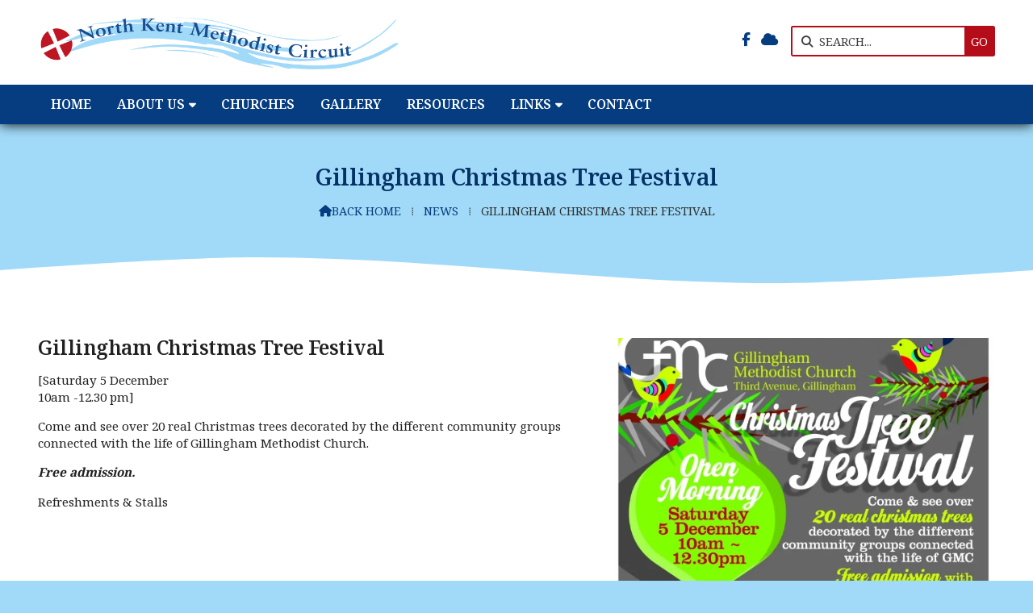

--- FILE ---
content_type: text/html; charset=UTF-8
request_url: https://www.nkmethodists.org.uk/news/gillingham-christmas-tree-festival.html
body_size: 2719
content:
<!DOCTYPE html>
<html lang="en">
<head>
<meta charset="utf-8">
<title>North Kent Methodist Circuit - Gillingham Christmas Tree Festival</title>
<meta name="description" content="#Gillingham Christmas Tree Festival">
<meta name="viewport" content="width=device-width, initial-scale=1, maximum-scale=5">
<meta name="format-detection" content="telephone=no">
<link rel="canonical" href="https://www.nkmethodists.org.uk/news/gillingham-christmas-tree-festival.html">

<!-- NORTHKENT RESOURCES -->
<link rel="preconnect" href="https://l1.tm-web-02.co.uk" crossorigin>
<link rel="preconnect" href="https://l2.tm-web-02.co.uk" crossorigin>
<link rel="preconnect" href="https://l3.tm-web-02.co.uk" crossorigin>
<link rel="preconnect" href="https://l4.tm-web-02.co.uk" crossorigin>
<link rel="preconnect" href="https://fonts.googleapis.com">
<link rel="preconnect" href="https://fonts.gstatic.com" crossorigin>
<link href="https://fonts.googleapis.com/css2?family=Noto+Serif:ital,wght@0,300;0,400;0,500;0,600;0,700&family=Poppins:ital,wght@1,400&family=Zeyada:ital,wght@0,400&display=swap" rel="stylesheet">
<link rel="stylesheet" href="/styles-78-11-0-1-338.css" type="text/css" defer>
<script rel="preconnect" type="text/javascript" src="/javascript.js"></script>
<script rel="preconnect" type="text/javascript" src="/javascript-swp.js"></script>

<!-- SOCIAL PROPERTIES -->
<meta property="og:title" content="North Kent Methodist Circuit - Gillingham Christmas Tree Festival">
<meta property="og:type" content="article">
<meta property="og:image" content="https://l3.tm-web-02.co.uk/lib/image-dynamic-jpg-129272.webp">
<meta property="og:description" content="#Gillingham Christmas Tree Festival">
<meta property="og:url" content="https://www.nkmethodists.org.uk/news/gillingham-christmas-tree-festival.html">
<meta property="fb:app_id" content="337514312984569">
<meta name="twitter:card" content="summary">
<meta name="twitter:title" content="North Kent Methodist Circuit - Gillingham Christmas Tree Festival">
<meta name="twitter:image" content="https://l5.tm-web-02.co.uk/lib/image-square-jpg-129272.webp">
<meta name="twitter:description" content="#Gillingham Christmas Tree Festival">

<!-- FAVICONS -->
<link rel="icon" type="image/png" sizes="16x16" href="https://l1.tm-web-01.co.uk/img/fav/favicon-orb-16.png"> <link rel="icon" type="image/png" sizes="32x32" href="https://l2.tm-web-01.co.uk/img/fav/favicon-orb-32.png"> <link rel="icon" type="image/png" sizes="48x48" href="https://l3.tm-web-01.co.uk/img/fav/favicon-orb-48.png"> <link rel="icon" type="image/png" sizes="192x192" href="https://l4.tm-web-01.co.uk/img/fav/favicon-orb-192.png"> <link rel="apple-touch-icon" type="image/png" sizes="167x167" href="https://l5.tm-web-01.co.uk/img/fav/favicon-orb-167.png"> <link rel="apple-touch-icon" type="image/png" sizes="180x180" href="https://l1.tm-web-01.co.uk/img/fav/favicon-orb-180.png">

<!-- GOOGLE ANALYTICS -->
<script async src="https://www.googletagmanager.com/gtag/js?id=G-YRVGM4XVEM"></script><script> window.dataLayer = window.dataLayer || []; function gtag(){dataLayer.push(arguments);} gtag('js',new Date()); gtag('config','G-YRVGM4XVEM');</script>
</head>

<!-- PR0078 PA40254 CA0 -->
<body>
<div id="wrp" class="dsk f22 p40254 pp5237"><div id="hed"><header class="hda"><div id="sew" class="rgt"><div id="sei"><i class="ico stn">&#xF002;</i><input id="sef" aria-label="SEARCH" onfocus="this.value=''" onkeypress="return JAV_COR_SER('/search.html','U0VBUkNILi4u',event)" value="SEARCH..."/><input id="seb" type="button" onclick="JAV_COR_SER('/search.html','U0VBUkNILi4u',event)" value="GO" /><div class="clr"></div></div></div><div class="sb1 rgt"><div class="soc"><a href="https://www.facebook.com/groups/northkentmethodistworship/" title="Visit our Facebook Page" aria-label="North Kent Methodist Circuit Facebook Page" target="_blank" rel="noopener me"><i class="ico bra">&#xF39E;</i></a><a href="/cloud" title="Visit our Sign into the Cloud" aria-label="North Kent Methodist Circuit Sign into the Cloud" rel="noopener me"><i class="ico stn">&#xF0C2;</i></a></div></div><a id="log" href="https://www.nkmethodists.org.uk/" title="North Kent Methodist Circuit Home"><img itemprop="logo" src="https://l2.tm-web-02.co.uk/lib/image-original-994989.webp" alt="North Kent Methodist Circuit Logo"/></a><div class="clr"></div></header><div class="nwr bar"><div class="ham rgt" data-menu="nv1" role="button" tabindex="0" aria-controls="main" aria-expanded="false" style="display:none;"><div class="hic"><span></span><span></span><span></span></div></div><nav id="nv1" class="xnv bar lft" data-position="header" data-style="bar" data-align-bar="lft" data-align-twr="rgt" data-toggle="rgt" aria-label="Main menu"><ul role="menubar"><li class="st1"><a href="/" role="menuitem">Home</a></li><li class="st1 hch"><a href="/about-us.html" role="menuitem">About Us</a><span class="tog"></span><ul role="menubar"><li class="st1"><a href="/about-us/newsletters.html" role="menuitem">Newsletters</a></li><li class="st1"><a href="/about-us/statement-of-belief.html" role="menuitem">Statement of Belief</a></li><li class="st1"><a href="/about-us/priorities.html" role="menuitem">Circuit Priorities</a></li><li class="st1"><a href="/about-us/whos-who.html" role="menuitem">Who&#39;s Who</a></li><li class="st1"><a href="/about-us/calendar.html" role="menuitem">Calendar</a></li></ul></li><li class="st1"><a href="/churches.html" role="menuitem">Churches</a></li><li class="st1"><a href="/gallery.html" role="menuitem">Gallery</a></li><li class="st1"><a href="/resources.html" role="menuitem">Resources</a></li><li class="st1 hch"><a href="/links.html" role="menuitem">Links</a><span class="tog"></span><ul role="menubar"><li class="st1"><a href="/links/resources.html" role="menuitem">Methodist Links</a></li><li class="st1"><a href="/links/partner-churches.html" role="menuitem">Partner Churches and groups</a></li><li class="st1"><a href="/links/faith-mission-links.html" role="menuitem">Faith &amp; Mission</a></li><li class="st1"><a href="/links/links-to-links-april.html" role="menuitem">Worship &amp; Preaching</a></li><li class="st1"><a href="/links/charity-links.html" role="menuitem">Charity Links</a></li><li class="st1"><a href="/links/blogs-personal-pages.html" role="menuitem">Blogs, Facebooks &amp; personal pages</a></li></ul></li><li class="st1"><a href="/contact.html" role="menuitem">Contact</a></li></ul></nav></div></div><div id="phw"><div id="pho" class="sel"><div id="phi"><h1>Gillingham Christmas Tree Festival</h1><div id="brd"><a href="/"><i class="ico stn"></i><span>Back home</span></a><span class="br3">&#8286;</span><a href="/news.html">News</a><span class="br3">&#8286;</span>Gillingham Christmas Tree Festival</div></div></div></div><?xml encoding="utf-8"?><div class="tw1"><div class="txi"><div class="txt sel tx1 lft"><div class="mw1 rgt" style="width:40%"><div class="mdi twr"><a href="javascript:void(0)" data-pui="129272" class="w25 sp12"><img src="https://l5.tm-web-02.co.uk/lib/image-dynamic-wp2-129272.webp" alt="GILLINGHAM CHRISTMAS TREE FESTIVAL15-03"></a></div></div><h2 class="top">Gillingham Christmas Tree Festival</h2><p>[Saturday 5 December<br>10am -12.30 pm]</p><p>Come and see over 20 real Christmas trees decorated by the different community groups connected with the life of Gillingham Methodist Church.</p><p><i><b>Free admission.</b></i></p><p>Refreshments &amp; Stalls</p><div class="fw1 tx1"><div class="fwi"><a id="F129271" class="w33 stl nm1" href="/lib/file-129271.pdf" target="_blank" title="Open GILLINGHAM CHRISTMAS TREE FESTIVAL15"><i class="ico stn ex1">&#61889;</i><span>GILLINGHAM CHRISTMAS TREE FESTIVAL15</span></a></div></div></div></div></div>
<div id="foi" class="pc3 w0"><div id="fin"><div class="pan pn1"><div class="pni"><h3>Quick Links</h3><div class="men"><a href="/" class="ver" title="Home" aria-label="Home">Home</a><a href="/churches.html" class="ver">Churches</a><a href="/news.html" class="ver">News</a><a href="/safeguarding.html" class="ver">Safeguarding</a><a href="https://www.methodist.org.uk/links/find-a-church" class="ver" target="_blank">Find a Methodist Church near you</a><a href="https://www.tmcp.org.uk/about/data-protection/managing-trustees-privacy-notice" class="ver" target="_blank">Managing Trustees&#39; Privacy Notice</a></div></div></div><div class="pan pn2"><div class="pni"><h3>Get In Touch</h3><div class="txu"><p><a href="mailto:northkentmethodistcircuit@gmail.com" title="Send email" rel="noopener">northkentmethodistcircuit@gmail.com</a></p></div><div class="btw"><a href="/contact.html" class="btt cen">Contact Form</a><div class="clr"></div></div></div></div><div class="pan pn3"><div class="pni"><h3>Circuit Map</h3><div class="img"><a href="/circuit-map.html"><div class="map">View Map</div><img class="cen" src="https://l1.tm-web-02.co.uk/img/gen/map.png" alt="Map showing the location of North Kent Methodist Circuit"></a><div class="clr"></div></div></div></div><div class="clr"></div></div></div><div id="fot"><footer class="fta"><div class="ttl"><div class="inr">&copy; 2026 &ndash; North Kent Methodist Circuit</div></div><div class="sub"><div class="inr">Registered Charity No. 1134870</div></div><div class="clr"></div></footer></div></div>

</body>
</html>

--- FILE ---
content_type: text/css;charset=UTF-8
request_url: https://www.nkmethodists.org.uk/styles-78-11-0-1-338.css
body_size: 99312
content:
@font-face{font-family:'icons';src:url(https://l1.tm-web-02.co.uk/fon/ico/icons1.woff2) format('woff2');font-weight:400;font-display:swap}@font-face{font-family:'icons';src:url(https://l1.tm-web-02.co.uk/fon/ico/brands.woff2) format('woff2');font-weight:700;font-display:swap}@font-face{font-family:'bullets1';src:url(https://l1.tm-web-02.co.uk/fon/ico/bullets1.woff2) format('woff2');font-display:swap}@font-face{font-family:'bullets2';src:url(https://l1.tm-web-02.co.uk/fon/ico/bullets2.woff2) format('woff2');font-display:swap}*{outline:0}*:active{outline:none}a:link,a:hover,a:active{outline:0!important}html{-webkit-touch-callout:none;-webkit-user-select:none;user-select:none;-webkit-text-size-adjust:100%}body{overflow:auto;scrollbar-width:none;-ms-overflow-style:none;margin:0}body::-webkit-scrollbar{display:none}main{display:block}.sel{-webkit-touch-callout:text;-webkit-user-select:text;user-select:text}hr{box-sizing:content-box;height:0;overflow:visible}pre{font-family:monospace,monospace;font-size:1em}a{background-color:#fff0}abbr[title]{border-bottom:none;text-decoration:underline;text-decoration:underline dotted}b,strong{font-weight:bolder}code,kbd,samp{font-family:monospace,monospace;font-size:1em}small{font-size:80%}sub,sup{font-size:75%;line-height:0;position:relative;vertical-align:baseline}sub{bottom:-.25em}sup{top:-.5em}img{display:block;border-style:none}button,optgroup,select,textarea,input:is([type="button"],[type="submit"],[type="reset"]){font-family:inherit;font-size:100%;margin:0;overflow:visible;outline:none;-webkit-appearance:none!important;appearance:none!important}input:hover,input:active,input:focus,textarea:active,textarea:hover,textarea:focus,button:focus,button:active,button:hover{outline:0}button,select{text-transform:none}button::-moz-focus-inner,[type="button"]::-moz-focus-inner,[type="reset"]::-moz-focus-inner,[type="submit"]::-moz-focus-inner{border-style:none;padding:0}button:-moz-focusring,[type="button"]:-moz-focusring,[type="reset"]:-moz-focusring,[type="submit"]:-moz-focusring{outline:1px dotted ButtonText}fieldset{padding:.35em .75em .625em}legend{box-sizing:border-box;color:inherit;display:table;max-width:100%;padding:0;white-space:normal}progress{vertical-align:baseline}textarea{overflow:auto}[type="checkbox"],[type="radio"]{box-sizing:border-box;padding:0}[type="number"]::-webkit-inner-spin-button,[type="number"]::-webkit-outer-spin-button{height:auto}[type="search"]{-webkit-appearance:textfield;outline-offset:-2px}[type="search"]::-webkit-search-decoration{-webkit-appearance:none;appearance:none}::-webkit-file-upload-button{-webkit-appearance:button;font:inherit}details{display:block}summary{display:list-item}template{display:none}[hidden]{display:none}.elb,.elt,.elf{display:inline-block;position:absolute;top:0;left:0;padding:.5rem 0.4rem!important;text-align:center;font-size:.5rem;line-height:.5rem;font-family:arial;font-weight:700;color:#FFF;background:red;border-radius:0 0 .2rem 0;z-index:10;text-transform:uppercase}.elb{background:red}.elt{background:green}.elf{background:blue}.elc{position:absolute;z-index:1;display:block;text-align:center;padding:.5rem 0!important;font-size:.5rem;line-height:.5rem;font-family:arial;font-weight:700;background:rgb(128 128 128 / .7);color:#FFF;text-transform:uppercase;width:100%}html{box-sizing:border-box}*,*:before,*:after{box-sizing:inherit}.clr{clear:both}#lod{display:block;position:fixed;top:0;left:0;width:100%;height:100%;z-index:8;background-color:rgb(255 255 255 / .2)}body:has(#wrp) #lod{background-color:#fff0}#lod span{display:block;width:calc(100% - 300px);margin:60px 0 0 300px;height:100%;background-color:rgb(255 255 255);border-top-left-radius:2rem}#lod .lgf{position:absolute;top:10px;left:10px;width:16px;height:16px;background:url(/img/gen/lod.gif) no-repeat center center;background-size:contain;z-index:9}#mes{display:none;position:fixed;top:0;left:0;width:100%;line-height:2.7rem;height:2.8rem;color:#FFF;text-align:center;font-size:.9rem;font-family:-apple-system,BlinkMacSystemFont,"Segoe UI",Roboto,Oxygen,Ubuntu,Cantarell,"Open Sans","Helvetica Neue",sans-serif;letter-spacing:.01rem;font-weight:600;z-index:9;backdrop-filter:blur(10px);-webkit-backdrop-filter:blur(10px)}#mes .cls{position:absolute;right:0;top:0;display:block;font-size:.8rem;line-height:1.5rem;height:1.5rem;width:1.5rem;border-radius:50rem;font-weight:400;color:rgb(255 255 255 / .6);background:rgb(0 0 0 / .05);margin:.5rem .5rem 0 0;text-shadow:none;cursor:pointer;transition:all 0.55s}#mes .cls:hover{color:#FFF;background:rgb(0 0 0 / .2);transform:scale(1.1)}#mes.lv1{background:repeating-linear-gradient(45deg,rgb(87 148 46 / .85),rgb(87 148 46 / .85) 20px,rgb(79 140 40 / .85) 20px,rgb(79 140 40 / .85) 40px)}#mes.lv2{background:repeating-linear-gradient(45deg,rgb(70 142 169 / .85),rgb(70 142 169 / .85) 20px,rgb(62 134 159 / .85) 20px,rgb(62 134 159 / .85) 40px)}#mes.lv3{background:repeating-linear-gradient(45deg,rgb(201 134 54 / .85),rgb(201 134 54 / .85) 20px,rgb(192 125 48 / .85) 20px,rgb(192 125 48 / .85) 40px)}#mes.lv4{background:repeating-linear-gradient(45deg,rgb(184 62 61 / .85),rgb(184 62 61 / .85) 20px,rgb(174 53 53 / .85) 20px,rgb(174 53 53 / .85) 40px)}#pwp{position:fixed;display:flex;justify-content:center;align-items:center;top:0;bottom:0;left:0;right:0;background:rgb(0 0 0 / .7);z-index:6}#pwp #pop{position:relative;display:block;margin:2rem;z-index:7;box-shadow:0 0 5px 2px rgb(0 0 0 / .2);width:0;height:0;opacity:0;transform:scale(0);transition:transform 0.3s ease,opacity 0.3s ease}#pwp #pop_ifr{width:100%;background:#FFF;border:none;border-radius:.2rem}#pwp #pop #pcl,#pwp #pop #pmv,#bwp #bnp .pcl{position:absolute;top:-10px;width:21px;height:21px;background-color:#FFF;background-size:21px 21px;background-position:center center;cursor:pointer;box-shadow:0 0 5px 2px rgb(0 0 0 / .2);transition:all 0.55s;border:.08rem solid #FFF;border-radius:50rem}#pwp #pop #pcl,#bwp #bnp .pcl{background-image:url('data:image/svg+xml;utf8,<svg xmlns="http://www.w3.org/2000/svg" height="24" viewBox="0 -960 960 960" width="24" fill="rgba(33, 33, 33, 1.0)" fill-opacity="1"><path d="m480-424 116 116q11 11 28 11t28-11q11-11 11-28t-11-28L536-480l116-116q11-11 11-28t-11-28q-11-11-28-11t-28 11L480-536 364-652q-11-11-28-11t-28 11q-11 11-11 28t11 28l116 116-116 116q-11 11-11 28t11 28q11 11 28 11t28-11l116-116Zm0 344q-83 0-156-31.5T197-197q-54-54-85.5-127T80-480q0-83 31.5-156T197-763q54-54 127-85.5T480-880q83 0 156 31.5T763-763q54 54 85.5 127T880-480q0 83-31.5 156T763-197q-54 54-127 85.5T480-80Z"/></svg>');right:-10px}#pwp #pop #pmv{background-image:url('data:image/svg+xml;utf8,<svg xmlns="http://www.w3.org/2000/svg" height="24" viewBox="0 -960 960 960" width="24" fill="rgba(33, 33, 33, 1.0)" fill-opacity="1"><path d="M 480 -880.15625 C 429.08831 -880.15625 379.0274 -870.50079 329.76562 -850.9375 C 280.50385 -831.37421 236.31407 -801.93908 197.1875 -762.8125 C 158.06092 -723.68593 128.62579 -679.49614 109.0625 -630.23438 C 89.499213 -580.97261 79.84375 -530.91169 79.84375 -480 C 79.84375 -429.08831 89.499213 -379.0274 109.0625 -329.76562 C 128.62578 -280.50386 158.06092 -236.31407 197.1875 -197.1875 C 236.31407 -158.06092 280.50386 -128.62578 329.76562 -109.0625 C 379.02739 -89.499213 429.08831 -79.84375 480 -79.84375 C 530.91169 -79.84375 580.9726 -89.499206 630.23438 -109.0625 C 679.49614 -128.62578 723.68593 -158.06092 762.8125 -197.1875 C 801.93908 -236.31407 831.37422 -280.50386 850.9375 -329.76562 C 870.50079 -379.0274 880.15625 -429.08831 880.15625 -480 C 880.15625 -530.91169 870.50079 -580.9726 850.9375 -630.23438 C 831.37421 -679.49615 801.93908 -723.68593 762.8125 -762.8125 C 723.68593 -801.93908 679.49614 -831.37421 630.23438 -850.9375 C 580.97261 -870.50079 530.91169 -880.15625 480 -880.15625 z M 480 -787.57812 C 486.55349 -787.57812 492.59082 -785.9344 498.20312 -782.73438 C 501.9463 -780.96398 505.39581 -778.51043 508.4375 -775.46875 C 508.65758 -775.24866 508.92703 -775.06725 509.14062 -774.84375 L 576.09375 -707.89062 C 583.42706 -700.55721 587.03126 -691.25518 587.03125 -679.92188 C 587.03127 -668.58854 583.42705 -659.2084 576.09375 -651.875 C 568.76033 -644.54168 559.30205 -640.93749 547.96875 -640.9375 C 536.63545 -640.9375 527.41149 -644.54163 520.07812 -651.875 L 519.60938 -652.26562 L 519.60938 -519.60938 L 651.40625 -519.60938 C 644.35824 -526.87455 640.93748 -535.9969 640.9375 -547.10938 C 640.93747 -558.44272 644.54168 -567.82283 651.875 -575.15625 C 659.20839 -582.48954 668.58856 -586.09377 679.92188 -586.09375 C 691.25517 -586.09375 700.55721 -582.48957 707.89062 -575.15625 L 775.46875 -507.57812 C 776.3854 -506.66147 777.32464 -505.74397 778.125 -504.76562 C 778.28201 -504.5737 778.44123 -504.33496 778.59375 -504.14062 C 784.5636 -496.95484 787.57812 -488.93922 787.57812 -480 C 787.57812 -473.4964 785.98668 -467.44845 782.8125 -461.875 C 781.0363 -458.07831 778.54718 -454.64094 775.46875 -451.5625 C 775.24866 -451.34242 775.06727 -451.073 774.84375 -450.85938 L 707.89062 -383.90625 C 700.5572 -376.57294 691.25518 -372.96874 679.92188 -372.96875 C 668.58855 -372.96873 659.2084 -376.57295 651.875 -383.90625 C 644.54168 -391.23967 640.93749 -400.69795 640.9375 -412.03125 C 640.9375 -423.36455 644.54163 -432.58851 651.875 -439.92188 L 652.26562 -440.39062 L 519.60938 -440.39062 L 519.60938 -307.73438 L 520.07812 -308.125 C 527.41149 -315.45837 536.63548 -319.06255 547.96875 -319.0625 C 559.30209 -319.06253 568.76033 -315.45832 576.09375 -308.125 C 583.42704 -300.79161 587.03127 -291.41143 587.03125 -280.07812 C 587.03124 -268.74482 583.42706 -259.44278 576.09375 -252.10938 L 508.4375 -184.53125 C 507.52084 -183.6146 506.60334 -182.67536 505.625 -181.875 C 503.28219 -179.9583 500.74957 -178.43879 498.04688 -177.1875 C 492.48703 -174.03176 486.48457 -172.42188 480 -172.42188 C 470.82778 -172.42188 462.56096 -175.59258 455.23438 -181.875 C 454.25236 -182.67654 453.33853 -183.6146 452.42188 -184.53125 C 452.20178 -184.75134 452.01047 -184.93275 451.79688 -185.15625 L 384.84375 -252.10938 C 377.51044 -259.4428 373.90622 -268.74485 373.90625 -280.07812 C 373.90623 -291.41146 377.51046 -300.7916 384.84375 -308.125 C 392.17716 -315.4583 401.55729 -319.06254 412.89062 -319.0625 C 423.99746 -319.06252 433.12722 -315.63455 440.39062 -308.59375 L 440.39062 -440.39062 L 307.73438 -440.39062 C 315.0677 -433.0572 318.67188 -423.75517 318.67188 -412.42188 C 318.67188 -401.08857 315.06768 -391.70841 307.73438 -384.375 C 300.40098 -377.0417 290.9427 -373.43749 279.60938 -373.4375 C 268.27607 -373.43749 259.05217 -377.04169 251.71875 -384.375 L 184.76562 -451.32812 C 184.54185 -451.5415 184.28259 -451.73304 184.0625 -451.95312 C 180.45033 -455.5653 177.75543 -459.70216 175.9375 -464.29688 L 175.9375 -464.375 L 175.85938 -464.375 L 175.85938 -464.45312 L 175.85938 -464.53125 L 175.78125 -464.60938 L 175.78125 -464.6875 L 175.70312 -464.76562 C 173.5118 -469.52236 172.42188 -474.60181 172.42188 -480 C 172.42188 -485.44038 173.47759 -490.60176 175.70312 -495.39062 C 177.06791 -498.96589 179.03847 -502.16659 181.48438 -505.15625 C 182.28475 -506.13457 183.65256 -506.81705 184.0625 -508.04688 L 251.71875 -575.625 C 259.05215 -582.95831 268.27608 -586.56249 279.60938 -586.5625 C 290.94268 -586.56251 300.40098 -582.95829 307.73438 -575.625 C 315.0677 -568.29158 318.67189 -558.91146 318.67188 -547.57812 C 318.6719 -536.24485 315.06768 -526.94279 307.73438 -519.60938 L 440.39062 -519.60938 L 440.39062 -651.40625 C 433.13277 -644.38789 423.97989 -640.93748 412.89062 -640.9375 C 401.5573 -640.93747 392.17717 -644.54168 384.84375 -651.875 C 377.51046 -659.20839 373.90625 -668.58858 373.90625 -679.92188 C 373.90626 -691.25518 377.51043 -700.55721 384.84375 -707.89062 L 452.42188 -775.46875 C 453.33854 -776.38541 454.25603 -777.32464 455.23438 -778.125 C 462.56291 -784.39337 470.82782 -787.57812 480 -787.57812 z " /></svg>');right:15px}#pwp #pop #pcl:hover,#pwp #pop #pmv:hover{transform:scale(1.2)}#pwp #pct{height:29px;color:#555;font-size:13.3pt;line-height:36px;text-indent:13px;background:#FFF}#pui_pop{position:fixed;top:0;left:0;width:100vw;height:100vh;background:#000;display:flex;justify-content:center;align-items:center;z-index:7;opacity:0;transition:opacity 0.3s ease}#pui_pop.pui_shw{opacity:1}.pui_wrp{position:relative;width:100%;height:100%;overflow:hidden}.pui_cls{position:absolute;top:0;right:0;width:100px;height:100px;cursor:pointer;z-index:8;padding:20px 30px 0 0;display:flex;justify-content:flex-end;align-items:flex-start;transition:0.55s}.pui_cls span{color:#FFF;opacity:.6;font-size:30px;list-style:1;display:inline-block;transition:transform 0.55s,opacity 0.55s;transform-origin:center center}.pui_cls:hover span{transform:scale(1.2);opacity:1}.swiper-container{width:100%;height:100%}.swiper-slide{display:flex;justify-content:center;align-items:center;height:100%;width:100%}.pui_img{max-width:100%;max-height:100%;object-fit:contain;display:block;margin:auto;top:50%;left:50%;position:absolute;transform:translateY(-50%) translateX(-50%)}html:has(.pui_lck),body.pui_lck{overflow:hidden;touch-action:none}.pui_inf{position:absolute;bottom:0;width:100%;background:rgb(0 0 0 / .6);color:#fff;padding:1rem;box-sizing:border-box;line-height:1rem;display:none;z-index:8;text-align:center}.pui_inf p{padding:0;margin:0 20%;font-size:.9rem}.pui_inf b{display:block;padding:.4rem 0 0 0;margin:0;font-size:.75rem;font-weight:400;line-height:1rem}.pui_inf b a{color:#D5FBFF}.pui_inf b a:hover{text-decoration:none}.pui_nav{position:absolute;top:50%;transform:translateY(-50%);font-size:40px;color:#fff;cursor:pointer;z-index:8;user-select:none;opacity:.6;padding:10px;transition:opacity 0.55s ease}.pui_nav:hover{opacity:1}.pui_nav_lft{left:20px}.pui_nav_rgt{right:20px}#bwp{position:fixed;top:0;left:0;width:100%;height:100%;background:rgb(0 0 0 / .7);z-index:6;opacity:0;display:flex;align-items:center;justify-content:center}#bwp #bnp.st1{width:400px}#bwp #bnp.st2{width:600px}#bwp #bnp.st3{width:900px}@media all and (max-width:1020px){#bwp #bnp.st1,#bwp #bnp.st2,#bwp #bnp.st3{width:90%}}#bwp #bnp .nm1{display:block;-webkit-overflow-scrolling:touch;overflow:visible}#bwp #bnp .bon{box-shadow:0 0 5px 2px rgb(0 0 0 / .2)}#bwp #bnp .pcl{z-index:1}#bwp #bnp .pcl:hover{transform:scale(1.1)}#upn{position:fixed;top:0;right:0;padding:0 1rem;font-size:.875rem;line-height:2.1rem;height:2.3rem;font-weight:300;color:#CCC;z-index:8;background:rgb(0 0 0 / .75);border-bottom-left-radius:.2rem}#upn a{color:#FFF;text-decoration:none}#upn a:hover{color:#DDD}@media all and (max-width:600px){#upn{width:100%;font-size:.8rem;text-align:center;border-bottom-left-radius:0rem;border-bottom:.05rem solid #AAA;padding:.55rem 0 .5rem 0}}.osm{position:relative;z-index:1}i.ico.stn,i.ico.bra{position:relative;display:inline-block;font-weight:normal!important;font-family:'icons';font-style:normal;font-size:100%}i.ico.bra{font-weight:bold!important}@keyframes ani_01{to{opacity:1}}@keyframes ani_02{from{transform:rotate(0deg)}to{transform:rotate(360deg)}}@keyframes ani_11{from{opacity:0}to{opacity:1}}@keyframes ani_12{from{opacity:0;transform:translateY(2rem) translateZ(0)}to{opacity:1;transform:translateY(0) translateZ(0)}}@keyframes ani_12_cen{from{opacity:0;transform:translateX(-50%) translateY(2rem) translateZ(0)}to{opacity:1;transform:translateX(-50%) translateY(0) translateZ(0)}}@keyframes ani_12_MD_LF{from{opacity:0;transform:translateX(-3rem) translateY(0) translateZ(0)}to{opacity:1;transform:translateX(0) translateY(0) translateZ(0)}}@keyframes ani_12_MD_RG{from{opacity:0;transform:translateX(3rem) translateY(0) translateZ(0)}to{opacity:1;transform:translateX(0) translateY(0) translateZ(0)}}@keyframes ani_12_ICO{0%{transform:scale(0)}70%{transform:scale(1.08)}100%{transform:scale(1)}}@keyframes ani_12_ICO_CEN{0%{transform:translateX(-50%) scale(0)}70%{transform:translateX(-50%) scale(1.08)}100%{transform:translateX(-50%) scale(1)}}@keyframes ani_13{from{opacity:0;transform:translateY(2rem) translateZ(0);filter:blur(10px)}to{opacity:1;transform:translateY(0) translateZ(0);filter:blur(0)}}@keyframes ani_13_cen{from{opacity:0;transform:translateX(-50%) translateY(2rem) translateZ(0);filter:blur(10px)}to{opacity:1;transform:translateX(-50%) translateY(0) translateZ(0);filter:blur(0)}}@keyframes ani_13_MD_LF{from{opacity:0;transform:translateX(-3rem) translateY(0) translateZ(0);filter:blur(10px)}to{opacity:1;transform:translateX(0) translateY(0) translateZ(0);filter:blur(0)}}@keyframes ani_13_MD_RG{from{opacity:0;transform:translateX(3rem) translateY(0) translateZ(0);filter:blur(10px)}to{opacity:1;transform:translateX(0) translateY(0) translateZ(0);filter:blur(0)}}@keyframes ani_13_ICO{0%{transform:scale(0);filter:blur(10px)}70%{transform:scale(1.08);filter:blur(0)}100%{transform:scale(1);filter:blur(0)}}@keyframes ani_13_ICO_CEN{0%{transform:translateX(-50%) scale(0);filter:blur(10px)}70%{transform:translateX(-50%) scale(1.08);filter:blur(0)}100%{transform:translateX(-50%) scale(1);filter:blur(0)}}@keyframes ani_14{from{margin-top:12rem;opacity:0}to{margin-top:0;opacity:1}}@keyframes ani_15{from{height:100%}to{height:0}}@keyframes kb1{from{transform:scale(1);background-position:center center}to{transform:scale(1.5);background-position:top left}}@keyframes kb2{from{transform:scale(1.5);background-position:top left}to{transform:scale(1);background-position:center center}}@keyframes pfifadeup{from{opacity:0;transform:translateY(3rem)}to{opacity:1;transform:translateY(0)}}@keyframes pfifadedown{from{opacity:0;transform:translateY(-3rem)}to{opacity:1;transform:translateY(0)}}@keyframes pfifadeleft{from{opacity:0;transform:translateX(3rem)}to{opacity:1;transform:translateX(0)}}@keyframes pfifaderight{from{opacity:0;transform:translateX(-3rem)}to{opacity:1;transform:translateX(0)}}@view-transition{navigation:auto}::view-transition-old(hed_off),::view-transition-new(hed_off),::view-transition-group(hed_off){animation-duration:0s!important}::view-transition-old(bl1_off),::view-transition-new(bl1_off),::view-transition-group(bl1_off){animation-duration:0s!important}::view-transition-old(cwp_off),::view-transition-new(cwp_off),::view-transition-group(cwp_off){animation-duration:0s!important}::view-transition-old(sig_off),::view-transition-new(sig_off),::view-transition-group(sig_off){animation-duration:0s!important}::view-transition-old(root),::view-transition-new(root){animation-duration:0.2s;animation-timing-function:ease-in-out}@keyframes ptr_1_fade-out{from{opacity:1}to{opacity:0}}@keyframes ptr_1_fade-in{from{opacity:0}to{opacity:1}}@keyframes ptr_2_slide-out-left{from{transform:translateX(0);opacity:1}to{transform:translateX(-100%);opacity:0}}@keyframes ptr_2_slide-in-right{from{transform:translateX(100%);opacity:0}to{transform:translateX(0);opacity:1}}@keyframes ptr_3_slide-out-right{from{transform:translateX(0);opacity:1}to{transform:translateX(100%);opacity:0}}@keyframes ptr_3_slide-in-left{from{transform:translateX(-100%);opacity:0}to{transform:translateX(0);opacity:1}}@keyframes ptr_4_slide-out-up{from{transform:translateY(0);opacity:1}to{transform:translateY(-50px);opacity:0}}@keyframes ptr_4_slide-in-up{from{transform:translateY(50px);opacity:0}to{transform:translateY(0);opacity:1}}@keyframes ptr_5_zoom-out{from{transform:scale(1);opacity:1}to{transform:scale(.9);opacity:0}}@keyframes ptr_5_zoom-in{from{transform:scale(.9);opacity:0}to{transform:scale(1);opacity:1}}@keyframes ptr_6_diag-out{from{transform:translate(0,0);opacity:1}to{transform:translate(-100vw,-100vh);opacity:0}}@keyframes ptr_6_diag-in{from{transform:translate(100vw,100vh);opacity:0}to{transform:translate(0,0);opacity:1}}@keyframes ptr_7_pop-out{from{transform:scale(1);opacity:1}to{transform:scale(.95);opacity:0}}@keyframes ptr_7_pop-in{from{transform:scale(.95);opacity:0}to{transform:scale(1);opacity:1}}@keyframes ptr_8_combined-out{from{transform:scale(1) translateY(0);opacity:1}to{transform:scale(.95) translateY(-30px);opacity:0}}@keyframes ptr_8_combined-in{from{transform:scale(.95) translateY(30px);opacity:0}to{transform:scale(1) translateY(0);opacity:1}}@keyframes ptr_9_reveal-circle{from{clip-path:circle(0% at 50% 50%)}to{clip-path:circle(150% at 50% 50%)}}@media (prefers-reduced-motion:no-preference){@media (min-width:1020px){#wrp #hed #nv1 ul li a i.ic12{transition:rotate cubic-bezier(.48,1.88,.67,.87) 0.8s;transform-origin:center calc(50% - 10%)}#wrp #hed #nv1 ul li:hover a i.ic12{rotate:180deg}}@media (min-width:601px) and (max-width:1019px){#wrp #hed #nv1 ul li i.ic12::before{transition:rotate cubic-bezier(.48,1.88,.67,.87) 0.8s;transform-origin:center calc(50% - 10%)}#wrp #hed #nv1 ul li:has([id^='drp']:checked) label{rotate:180deg}}}@font-face{font-family:'swiper-icons';src:url('data:application/font-woff;charset=utf-8;base64, [base64]//wADZ2x5ZgAAAywAAADMAAAD2MHtryVoZWFkAAABbAAAADAAAAA2E2+eoWhoZWEAAAGcAAAAHwAAACQC9gDzaG10eAAAAigAAAAZAAAArgJkABFsb2NhAAAC0AAAAFoAAABaFQAUGG1heHAAAAG8AAAAHwAAACAAcABAbmFtZQAAA/gAAAE5AAACXvFdBwlwb3N0AAAFNAAAAGIAAACE5s74hXjaY2BkYGAAYpf5Hu/j+W2+MnAzMYDAzaX6QjD6/4//Bxj5GA8AuRwMYGkAPywL13jaY2BkYGA88P8Agx4j+/8fQDYfA1AEBWgDAIB2BOoAeNpjYGRgYNBh4GdgYgABEMnIABJzYNADCQAACWgAsQB42mNgYfzCOIGBlYGB0YcxjYGBwR1Kf2WQZGhhYGBiYGVmgAFGBiQQkOaawtDAoMBQxXjg/wEGPcYDDA4wNUA2CCgwsAAAO4EL6gAAeNpj2M0gyAACqxgGNWBkZ2D4/wMA+xkDdgAAAHjaY2BgYGaAYBkGRgYQiAHyGMF8FgYHIM3DwMHABGQrMOgyWDLEM1T9/w8UBfEMgLzE////P/5//f/V/xv+r4eaAAeMbAxwIUYmIMHEgKYAYjUcsDAwsLKxc3BycfPw8jEQA/[base64]/uznmfPFBNODM2K7MTQ45YEAZqGP81AmGGcF3iPqOop0r1SPTaTbVkfUe4HXj97wYE+yNwWYxwWu4v1ugWHgo3S1XdZEVqWM7ET0cfnLGxWfkgR42o2PvWrDMBSFj/IHLaF0zKjRgdiVMwScNRAoWUoH78Y2icB/yIY09An6AH2Bdu/UB+yxopYshQiEvnvu0dURgDt8QeC8PDw7Fpji3fEA4z/PEJ6YOB5hKh4dj3EvXhxPqH/SKUY3rJ7srZ4FZnh1PMAtPhwP6fl2PMJMPDgeQ4rY8YT6Gzao0eAEA409DuggmTnFnOcSCiEiLMgxCiTI6Cq5DZUd3Qmp10vO0LaLTd2cjN4fOumlc7lUYbSQcZFkutRG7g6JKZKy0RmdLY680CDnEJ+UMkpFFe1RN7nxdVpXrC4aTtnaurOnYercZg2YVmLN/d/gczfEimrE/fs/bOuq29Zmn8tloORaXgZgGa78yO9/cnXm2BpaGvq25Dv9S4E9+5SIc9PqupJKhYFSSl47+Qcr1mYNAAAAeNptw0cKwkAAAMDZJA8Q7OUJvkLsPfZ6zFVERPy8qHh2YER+3i/BP83vIBLLySsoKimrqKqpa2hp6+jq6RsYGhmbmJqZSy0sraxtbO3sHRydnEMU4uR6yx7JJXveP7WrDycAAAAAAAH//wACeNpjYGRgYOABYhkgZgJCZgZNBkYGLQZtIJsFLMYAAAw3ALgAeNolizEKgDAQBCchRbC2sFER0YD6qVQiBCv/H9ezGI6Z5XBAw8CBK/m5iQQVauVbXLnOrMZv2oLdKFa8Pjuru2hJzGabmOSLzNMzvutpB3N42mNgZGBg4GKQYzBhYMxJLMlj4GBgAYow/P/PAJJhLM6sSoWKfWCAAwDAjgbRAAB42mNgYGBkAIIbCZo5IPrmUn0hGA0AO8EFTQAA');font-weight:400;font-style:normal}:root{--swiper-theme-color:#007aff}:host{position:relative;display:block;margin-left:auto;margin-right:auto;z-index:1}.swiper{margin-left:auto;margin-right:auto;position:relative;overflow:hidden;list-style:none;padding:0;z-index:1;display:block}.swiper-vertical>.swiper-wrapper{flex-direction:column}.swiper-wrapper{position:relative;width:100%;height:100%;z-index:1;display:flex;transition-property:transform;transition-timing-function:var(--swiper-wrapper-transition-timing-function,initial);box-sizing:content-box}.swiper-android .swiper-slide,.swiper-ios .swiper-slide,.swiper-wrapper{transform:translate3d(0,0,0)}.swiper-horizontal{touch-action:pan-y}.swiper-vertical{touch-action:pan-x}.swiper-slide{flex-shrink:0;width:100%;height:100%;position:relative;transition-property:transform;display:block}.swiper-slide-invisible-blank{visibility:hidden}.swiper-autoheight,.swiper-autoheight .swiper-slide{height:auto}.swiper-autoheight .swiper-wrapper{align-items:flex-start;transition-property:transform,height}.swiper-backface-hidden .swiper-slide{transform:translateZ(0);-webkit-backface-visibility:hidden;backface-visibility:hidden}.swiper-3d.swiper-css-mode .swiper-wrapper{perspective:1200px}.swiper-3d .swiper-wrapper{transform-style:preserve-3d}.swiper-3d{perspective:1200px}.swiper-3d .swiper-slide,.swiper-3d .swiper-cube-shadow{transform-style:preserve-3d}.swiper-css-mode>.swiper-wrapper{overflow:auto;scrollbar-width:none;-ms-overflow-style:none}.swiper-css-mode>.swiper-wrapper::-webkit-scrollbar{display:none}.swiper-css-mode>.swiper-wrapper>.swiper-slide{scroll-snap-align:start start}.swiper-css-mode.swiper-horizontal>.swiper-wrapper{scroll-snap-type:x mandatory}.swiper-css-mode.swiper-vertical>.swiper-wrapper{scroll-snap-type:y mandatory}.swiper-css-mode.swiper-free-mode>.swiper-wrapper{scroll-snap-type:none}.swiper-css-mode.swiper-free-mode>.swiper-wrapper>.swiper-slide{scroll-snap-align:none}.swiper-css-mode.swiper-centered>.swiper-wrapper::before{content:'';flex-shrink:0;order:9999}.swiper-css-mode.swiper-centered>.swiper-wrapper>.swiper-slide{scroll-snap-align:center center;scroll-snap-stop:always}.swiper-css-mode.swiper-centered.swiper-horizontal>.swiper-wrapper>.swiper-slide:first-child{margin-inline-start:var(--swiper-centered-offset-before)}.swiper-css-mode.swiper-centered.swiper-horizontal>.swiper-wrapper::before{height:100%;min-height:1px;width:var(--swiper-centered-offset-after)}.swiper-css-mode.swiper-centered.swiper-vertical>.swiper-wrapper>.swiper-slide:first-child{margin-block-start:var(--swiper-centered-offset-before)}.swiper-css-mode.swiper-centered.swiper-vertical>.swiper-wrapper::before{width:100%;min-width:1px;height:var(--swiper-centered-offset-after)}.swiper-3d .swiper-slide-shadow,.swiper-3d .swiper-slide-shadow-left,.swiper-3d .swiper-slide-shadow-right,.swiper-3d .swiper-slide-shadow-top,.swiper-3d .swiper-slide-shadow-bottom,.swiper-3d .swiper-slide-shadow,.swiper-3d .swiper-slide-shadow-left,.swiper-3d .swiper-slide-shadow-right,.swiper-3d .swiper-slide-shadow-top,.swiper-3d .swiper-slide-shadow-bottom{position:absolute;left:0;top:0;width:100%;height:100%;pointer-events:none;z-index:10}.swiper-3d .swiper-slide-shadow{background:rgb(0 0 0 / .15)}.swiper-3d .swiper-slide-shadow-left{background-image:linear-gradient(to left,rgb(0 0 0 / .5),#fff0)}.swiper-3d .swiper-slide-shadow-right{background-image:linear-gradient(to right,rgb(0 0 0 / .5),#fff0)}.swiper-3d .swiper-slide-shadow-top{background-image:linear-gradient(to top,rgb(0 0 0 / .5),#fff0)}.swiper-3d .swiper-slide-shadow-bottom{background-image:linear-gradient(to bottom,rgb(0 0 0 / .5),#fff0)}.swiper-lazy-preloader{width:42px;height:42px;position:absolute;left:50%;top:50%;margin-left:-21px;margin-top:-21px;z-index:10;transform-origin:50%;box-sizing:border-box;border:4px solid var(--swiper-preloader-color,var(--swiper-theme-color));border-radius:50%;border-top-color:#fff0}.swiper:not(.swiper-watch-progress) .swiper-lazy-preloader,.swiper-watch-progress .swiper-slide-visible .swiper-lazy-preloader{animation:swiper-preloader-spin 1s infinite linear}.swiper-lazy-preloader-white{--swiper-preloader-color:#fff}.swiper-lazy-preloader-black{--swiper-preloader-color:#000}@keyframes swiper-preloader-spin{0%{transform:rotate(0deg)}100%{transform:rotate(360deg)}}.swiper.swiper-cube{overflow:visible}.swiper-cube .swiper-slide{pointer-events:none;-webkit-backface-visibility:hidden;backface-visibility:hidden;z-index:1;visibility:hidden;transform-origin:0 0;width:100%;height:100%}.swiper-cube .swiper-slide .swiper-slide{pointer-events:none}.swiper-cube.swiper-rtl .swiper-slide{transform-origin:100% 0}.swiper-cube .swiper-slide-active,.swiper-cube .swiper-slide-active .swiper-slide-active{pointer-events:auto}.swiper-cube .swiper-slide-active,.swiper-cube .swiper-slide-next,.swiper-cube .swiper-slide-prev{pointer-events:auto;visibility:visible}.swiper-cube .swiper-cube-shadow{position:absolute;left:0;bottom:0;width:100%;height:100%;opacity:.6;z-index:0}.swiper-cube .swiper-cube-shadow:before{content:'';background:#000;position:absolute;left:0;top:0;bottom:0;right:0;filter:blur(50px)}.swiper-cube .swiper-slide-next+.swiper-slide{pointer-events:auto;visibility:visible}.swiper-cube .swiper-slide-shadow-cube.swiper-slide-shadow-top,.swiper-cube .swiper-slide-shadow-cube.swiper-slide-shadow-bottom,.swiper-cube .swiper-slide-shadow-cube.swiper-slide-shadow-left,.swiper-cube .swiper-slide-shadow-cube.swiper-slide-shadow-right{z-index:0;-webkit-backface-visibility:hidden;backface-visibility:hidden}html,body{font-family:'noto serif';font-size:100%;margin:0;background:rgb(161 218 248);background-size:cover;overflow-x:hidden;scroll-behavior:smooth;scroll-padding:calc(2rem + 153px)}body.nsc{position:fixed!important;width:100%!important}#wrp{overflow-x:hidden;background:rgb(255 255 255);background-size:cover;margin-top:153px}#wrp.sig{view-transition-name:sig_off}::selection{background:rgb(6 61 128);color:#FFF}::-moz-selection{background:rgb(6 61 128);color:#FFF}#pwp #pop.afw{width:550px;background:rgb(255 255 255);height:auto;opacity:1;transform:scale(1)}#pwp #pop.afw .acf.fm1{width:100%;padding:3rem 3.5rem;display:block}#pwp #pop.afw .acf.fm1 h1{white-space:nowrap;font-family:var(--tm10184);font-weight:var(--tm10185);font-style:var(--tm10186);font-size:var(--tm10187);line-height:var(--tm10188);letter-spacing:var(--tm10189);text-align:var(--tm10190);text-transform:var(--tm10191);color:var(--tm10192);background:var(--tm10193);margin:0 0 1rem 0;padding:0 var(--tm10197) var(--tm10195) var(--tm10196);border-top:var(--tm10198);border-bottom:var(--tm10199);clear:both}#pwp #pop .acf.fm1 .lab{display:block;font-family:'noto serif'!important;font-weight:normal!important;font-style:normal!important;font-size:0.95rem!important;line-height:1.42!important;letter-spacing:0rem!important;text-align:left!important;text-transform:none!important;color:rgb(33 33 33)!important}#pwp #pop .acf.fm1 .lab a{color:rgb(33 33 33)!important;text-decoration:underline}#pwp #pop .acf.fm1 .lab a:hover{text-decoration:none}#pwp #pop .acf.fm1 input:not([type='submit']){display:block;width:100%;min-width:40px;font-family:'noto serif';font-weight:300;font-style:normal;font-size:.95rem;line-height:1.42;letter-spacing:0rem;text-align:left;text-transform:none;text-indent:0rem;color:rgb(17 17 17);background:rgb(255 255 255);border:.05rem solid #3B4146;border-radius:.2rem;padding:.5rem .6rem .45rem .6rem;margin:0 0 1rem 0;resize:none}#pwp #pop.afw .lpw{float:right;font-size:.8rem;line-height:.95rem;color:#777;text-underline-offset:3px;text-decoration:none;margin:1rem 0 0 0}#pwp #pop.afw .lpw:hover{filter:brightness(160%);text-decoration:underline}#pwp #pop .acf.fm1 input.but{display:block;cursor:pointer;width:8rem;font-family:'noto serif';font-weight:500;font-style:normal;font-size:1rem;line-height:1;letter-spacing:0rem;text-transform:uppercase;color:rgb(255 255 255);background:rgb(180 12 25);border:none;border-radius:.2rem;padding:1rem 2rem 1rem 2rem;margin:0;text-indent:0;resize:none;text-align:center;box-shadow:none}#pwp #pop .acf.fm1 input.but:hover,#pwp #pop .acf.fm1 input.but:focus{color:rgb(255 255 255);background:rgb(144 9 20);box-shadow:none}#pwp #pop .acf.fm1 input.but:active{color:rgb(255 255 255);background:rgb(48 48 48);outline:0!important}#wrp #hed{top:0;position:fixed;top:0;display:block;width:100%;background:rgb(255 255 255);box-shadow:0 0 15px #000;transition:all 0.2s ease;z-index:3;view-transition-name:hed_off}#wrp #hed header{display:block;position:relative;max-width:1250px;margin:0 auto 0 auto;border-left:2rem solid #fff0;border-right:2rem solid #fff0}#wrp #hed header::after{content:"";display:table;clear:both}#wrp #hed header #log{display:block;padding:1rem 0rem 1rem 0rem;width:450px;height:auto;background-size:450px auto;background-repeat:no-repeat;box-sizing:content-box}#wrp.hom #hed header #log{animation:ani_01 1s}#wrp #hed header a#log:hover{filter:brightness(110%)}#wrp #hed header #log img{display:block;width:100%;height:auto}#wrp #hed header .ttl,#wrp #hed header a.ttl,#wrp #hfx .ttl,#wrp #hfx a.ttl{position:absolute;top:0;white-space:nowrap;display:inline-block;font-family:'noto serif';font-weight:600;font-style:normal;font-size:1.95rem;line-height:1.05;letter-spacing:-.05rem;text-align:left;text-transform:none;text-indent:0rem;color:rgb(180 12 25);background:none;border:none;border-radius:0rem;padding:0rem 0rem 0rem 0rem;margin:2rem 0rem 0rem 4.45rem;text-decoration:none;z-index:5;text-shadow:var(--tm135)}#wrp #hed header a .ttl:hover,#wrp #hfx a .ttl:hover{color:rgb(180 12 25);border-color:rgb(180 12 25);background:none}#wrp #hed header .sub,#wrp #hed header a.sub,#wrp #hfx .sub,#wrp #hfx a.sub{position:absolute;top:0;white-space:nowrap;display:inline-block;font-family:'noto serif';font-weight:500;font-style:normal;font-size:.95rem;line-height:.89;letter-spacing:.06rem;text-align:left;text-transform:uppercase;text-indent:0rem;color:rgb(180 12 25);background:none;border:none;border-radius:0rem;padding:0rem 0rem 0rem 0rem;margin:4.2rem 0rem 0rem 4.6rem;text-decoration:none;z-index:5;text-shadow:var(--tm235)}#wrp #hed header a .sub:hover,#wrp #hfx a .sub:hover{color:rgb(180 12 25);border-color:rgb(180 12 25);background:none}#wrp #hfx{position:fixed;top:0;width:100%;z-index:4}#wrp #hfx .lft .ttl,#wrp #hfx .lft .sub{position:absolute;left:0rem;transform:rotate(-90deg);transform-origin:0% 0%}#wrp #hfx .rgt .ttl,#wrp #hfx .rgt .sub{position:absolute;right:0rem;transform:rotate(90deg);transform-origin:0% 0%}#wrp #hed #ext{position:relative}#wrp #hed #ext .ttl .inr,#wrp #hed #exb .ttl .inr{max-width:1250px;padding:0 2rem;margin:auto;text-align:left!important}#wrp #hed #ext .sub .inr,#wrp #hed #exb .sub .inr{max-width:1250px;padding:0 2rem;margin:auto;text-align:left!important}#wrp #hed #ext a,#wrp #hed #exb a{text-decoration:none}#wrp #hed #ext .ttl,#wrp #hed #exb .ttl{display:block;white-space:nowrap;font-family:'noto serif';font-weight:600;font-style:normal;font-size:1.95rem;line-height:1.05;letter-spacing:-.05rem;text-transform:none;text-indent:0rem;color:rgb(180 12 25);background:none;border-radius:0rem;padding:0rem 0rem 0rem 0rem;margin:2rem 0rem 0rem 4.45rem;text-shadow:var(--tm135)}#wrp #hed #ext .ttl a,#wrp #hed #exb .ttl a{color:rgb(180 12 25)}#wrp #hed #ext .ttl a:hover,#wrp #hed #exb .ttl a:hover{color:rgb(180 12 25)}#wrp #hed #exb .ttl,#wrp #hed #exb a.ttl{border-top:none}#wrp #hed #ext .ttl,#wrp #hed #ext a.ttl{border-bottom:none}#wrp #hed #ext a:hover .ttl,#wrp #hed #exb a:hover .ttl{color:rgb(180 12 25);background:none}#wrp #hed #ext .sub,#wrp #hed #exb .sub{display:block;font-family:'noto serif';font-weight:500;font-style:normal;font-size:.95rem;line-height:.89;letter-spacing:.06rem;text-transform:uppercase;text-indent:0rem;color:rgb(180 12 25);background:none;border-radius:0rem;padding:0rem 0rem 0rem 0rem;margin:4.2rem 0rem 0rem 4.6rem;text-decoration:none;text-shadow:var(--tm235)}#wrp #hed #exb .sub,#wrp #hed #exb a.sub{border-top:none}#wrp #hed #ext .sub,#wrp #hed #ext a.sub{border-bottom:none}#wrp #ext a .sub:hover,#wrp #exb a .sub:hover{color:rgb(180 12 25);background:none}#wrp #hed header.hda #log{float:left}#wrp #hed header.hda .ttl{left:0}#wrp #hed header.hda .sub{left:0}#wrp #hed header.hdb #log{margin:auto}#wrp #hed header.hdb .ttl{left:50%;-webkit-transform:translateX(-50%);transform:translateX(-50%)}#wrp #hed header.hdb .sub{left:50%;-webkit-transform:translateX(-50%);transform:translateX(-50%)}#wrp #hed header.hdc #log{float:right}#wrp #hed header.hdc .ttl{right:0}#wrp #hed header.hdc .sub{right:0}#wrp #hed header.hdd #log{float:left}#wrp #hed header.hdd .ttl{right:0}#wrp #hed header.hdd .sub{right:0}#wrp #hed header.hde #log{float:right}#wrp #hed header.hde .ttl{left:0}#wrp #hed header.hde .sub{left:0}#wrp #hed header.hdf #log{float:left}#wrp #hed header.hdf .ttl{right:0}#wrp #hed header.hdf .sub{left:0}#wrp #hed header.hdg #log{float:left}#wrp #hed header.hdg .ttl{left:0}#wrp #hed header.hdg .sub{right:0}#wrp #hed header.hdh #log{float:right}#wrp #hed header.hdh .ttl{right:0}#wrp #hed header.hdh .sub{left:0}#wrp #hed header.hdi #log{float:right}#wrp #hed header.hdi .ttl{left:0}#wrp #hed header.hdi .sub{right:0}#wrp #hed .nwr #nv1.xnv .soc{line-height:3.04;transition:0.4s;transition:0.4s allow-discrete}#wrp #hed .soc .ico{font-size:17px;text-decoration:none;color:rgb(6 61 128)}#wrp #hed .soc .ico:hover{color:rgb(5 49 102)}#wrp #hed .sb1,#wrp #hed .sb2{z-index:4;margin:2.4rem 16.8rem 0rem 0rem}#wrp #hed .sb1.lft{position:absolute;left:0}#wrp #hed .sb2.lft{position:relative;float:left;transition:all 0.4s}#wrp #hed .sb1.lft a,#wrp #hed .sb2.lft a{margin-right:.8rem}#wrp #hed .sb1.rgt{position:absolute;right:0}#wrp #hed .sb1.rgt a,#wrp #hed .sb2.rgt a{margin-left:.8rem}#wrp #hed header.hda #log:focus-visible img{outline:auto!important;outline-offset:2px;transition:0s!important}#wrp #hed .hda .sb1 .soc a:focus{outline:auto!important;outline-offset:2px;transition:0s!important}#wrp #hed .hdb .sb1 .soc a:focus{outline:auto!important;outline-offset:2px;transition:0s!important}#wrp #hed .sb1.rgt a:focus,#wrp #hed .sb2.rgt a:focus{outline:auto!important;outline-offset:2px;transition:0s!important}#wrp #hed header #sew #sei input:focus{outline:auto!important;outline-offset:2px;transition:0s!important}#wrp #hed header a:focus .ttl .inr{outline:auto!important;outline-offset:2px;transition:0s!important}#wrp #hed header a:focus .sub .inr{outline:auto!important;outline-offset:2px;transition:0s!important}#wrp #hed header a#log:focus-visible{filter:brightness(110%)!important}#wrp #hed header.hda #log:active img,#wrp #hed .hda .sb1 .soc a:active,#wrp #hed .hdb .sb1 .soc a:active,#wrp #hed header #sew #sei input:active,#wrp #hed #exb:active,#wrp #hed header a:active .ttl .inr,#wrp #hed header a:active .sub .inr{outline:none!important}#wrp #hed header a:link .ttl .inr{outline:none!important}#wrp #hed header a:link .sub .inr{outline:none!important}#wrp #sew{position:absolute;background:none;border:.1rem solid #B40C19;display:block;opacity:1;font-size:.9rem;padding:0rem;margin:2rem 0rem 0 0rem;border-radius:.15rem;box-shadow:none;z-index:1}#wrp #sew.lft{top:0;left:0}#wrp #sew.rgt{top:0;right:0}#wrp #sew #sei{width:250px;display:flex;justify-content:flex-start}#wrp #sew #sei .ico{top:auto}#wrp #sew #sei i,#wrp #sew #sei #sef,#wrp #sew #sei #seb{display:block;height:35px;float:left;border:none;padding:0;margin:0;-webkit-appearance:none;-moz-appearance:none}#wrp #sew #sei #seb{margin-left:auto}#wrp #sew #sei #sef{font-family:'noto serif';font-weight:400;font-style:normal;font-size:.9rem;line-height:2.44;letter-spacing:0rem;text-transform:none;color:rgb(61 61 61);text-indent:1.5rem;background:none;width:100%}#wrp #sew #sei #seb{width:45px;cursor:pointer;background:rgb(180 12 25);font-family:'noto serif';font-weight:400;font-style:normal;font-size:.9rem;line-height:2.44;letter-spacing:0rem;text-align:center;text-transform:none;color:rgb(255 255 255);border-top-right-radius:calc(0.15rem - 0.1rem);border-bottom-right-radius:calc(0.15rem - 0.1rem);border-top-left-radius:0;border-bottom-left-radius:0}#wrp #sew #sei i{width:10px;float:left;display:block;font-size:.9rem;line-height:2.44;font-style:normal;text-indent:.7rem;color:rgb(61 61 61);background:none;text-align:left;border-top-left-radius:.15rem;border-bottom-left-radius:.15rem}#wrp #sew:hover{background:rgb(255 255 255)}#wrp #sew:hover #sei #sef,#wrp #sew:hover #sei i{color:rgb(61 61 61)!important}#wrp #sew #sei #sef:hover #wrp #sew{background:rgb(255 255 255)}#wrp #sew #sei #seb:hover{background:rgb(144 9 20);color:rgb(255 255 255)!important}@media all and (max-width:600px){#wrp #sew{width:100%}#wrp #sew #sei{width:100%}#wrp #sew #sei #seb{padding:0;width:15%}#wrp #sew #sei #sef{padding:0;width:80%}#wrp #sew #sei i{padding:0;width:5%}}@media all and (max-width:600px){#wrp #hed.slm #sew #sei{width:100%!important}#wrp #hed.slm #sew #sei #seb{width:15%!important}#wrp #hed.slm #sew #sei #sef{width:80%!important}}#wrp #fot{display:block;position:relative;width:100%;background:rgb(161 218 248);background-size:cover;min-height:4rem;box-shadow:none;z-index:1;isolation:isolate}#wrp #fot footer{display:block;position:relative;max-width:1250px;margin:0 auto 0 auto;border-left:2rem solid #fff0;border-right:2rem solid #fff0;z-index:2}#wrp #fot footer #ftc{display:block;height:23px;width:80px;padding:0rem 0rem 0rem 0rem;background-size:80px 23px;background-repeat:no-repeat;box-sizing:content-box}#wrp #fot footer h1.ttl,#wrp #fot footer h2.ttl,#wrp #fot footer h3.ttl,#wrp #fot footer h4.ttl{padding:0!important;margin:0!important;font-weight:var(--tm1000312);font-size:var(--tm1000314);text-decoration:none!important}#wrp #fot footer .ttl{position:absolute;top:0;white-space:nowrap;display:inline-block;font-family:'noto serif';font-weight:400;font-style:normal;font-size:.9rem;line-height:1.33;letter-spacing:0rem;text-transform:none;color:rgb(6 61 128);padding:.65rem .4rem 0rem 0rem;margin:0;text-wrap:auto}#wrp #fot footer h1.sub,#wrp #sub footer h2.sub,#wrp #fot footer h3.sub,#wrp #fot footer h4.sub{padding:0!important;margin:0!important;font-weight:400;font-size:.9rem;text-decoration:none!important}#wrp #fot footer .sub{position:absolute;top:0;white-space:nowrap;display:inline-block;font-family:'noto serif';font-weight:400;font-style:normal;font-size:.9rem;line-height:1.33;letter-spacing:0rem;text-transform:none;color:rgb(6 61 128);padding:1.9rem 0rem 0rem 0rem;margin:0;text-wrap:auto}#wrp #fot footer.fta #ftc{float:left}#wrp #fot footer.fta .ttl{left:0}#wrp #fot footer.fta .sub{left:0}#wrp #fot footer.ftb #ftc{margin:auto}#wrp #fot footer.ftb .ttl{width:100%;left:50%;-webkit-transform:translateX(-50%);transform:translateX(-50%);text-align:center}#wrp #fot footer.ftb .sub{width:100%;left:50%;-webkit-transform:translateX(-50%);transform:translateX(-50%);text-align:center}#wrp #fot footer.ftc #ftc{float:right}#wrp #fot footer.ftc .ttl{right:0}#wrp #fot footer.ftc .sub{right:0}#wrp #fot footer.ftd #ftc{float:left}#wrp #fot footer.ftd .ttl{right:0}#wrp #fot footer.ftd .sub{right:0}#wrp #fot footer.fte #ftc{float:right}#wrp #fot footer.fte .ttl{left:0}#wrp #fot footer.fte .sub{left:0}#wrp #fot footer.ftf #ftc{float:left}#wrp #fot footer.ftf .ttl{right:0}#wrp #fot footer.ftf .sub{left:0}#wrp #fot footer.ftg #ftc{float:left}#wrp #fot footer.ftg .ttl{left:0}#wrp #fot footer.ftg .sub{right:0}#wrp #fot footer.fth #ftc{float:right}#wrp #fot footer.fth .ttl{right:0}#wrp #fot footer.fth .sub{left:0}#wrp #fot footer.fti #ftc{float:right}#wrp #fot footer.fti .ttl{left:0}#wrp #fot footer.fti .sub{right:0}#wrp #fot .soc{height:10px}#wrp #fot .soc a.spr{display:block;float:left;text-decoration:none;padding:0!important;height:10px!important}#wrp #fot .sb1,#wrp #fot .sb2{margin:1.05rem 0rem 0rem 10.75rem}#wrp #fot .sb1,#wrp #fot .sb2{position:absolute}#wrp #fot .sb1.lft{left:0}#wrp #fot .sb2.lft{left:0;margin-left:2rem}#wrp #fot .sb1.lft a,#wrp #fot .sb2.lft a{margin-right:.4rem}#wrp #fot .sb1.rgt{right:0}#wrp #fot .sb2.rgt{right:0;margin-right:2rem}#wrp #fot .sb1.rgt a,#wrp #fot .sb2.rgt a{margin-left:.4rem}#wrp #fot .sb1.cen{margin-left:0;margin-right:0;left:50%;transform:translateX(-50%)}#wrp #fot .sb1.cen .soc{position:relative}#wrp #fot .soc a{margin-left:calc(0.40rem / 2);margin-right:calc(0.40rem / 2);font-size:10px;color:rgb(235 235 235)}#wrp #fot .soc a:hover{color:rgb(48 48 48);transition:0.2s}#wrp #fot #nv3.xnv{display:flex}#wrp #fot .nwr.sor #nv3.xnv.rgt{flex-direction:row-reverse;justify-content:flex-start}#wrp #fot #nv3.xnv.rgt .sb2{position:relative;order:1}#wrp #fot #nv3.xnv.lft .sb2{position:relative;order:2}#wrp #fot #nv3.xnv:not(.cen) ul{margin:0}#wrp #fot #nv3.xnv.lft ul{order:1}#wrp #fot #nv3.xnv.rgt{justify-content:flex-end}#wrp #fot .sb1 .soc a:focus{outline:auto!important;outline-offset:2px}#wrp #fot .nwr #nv3 ul li:focus{color:rgb(48 48 48);background:none;outline:auto!important;outline-offset:2px}#wrp #fot .nwr #nv3 ul li:focus-visible{color:rgb(48 48 48);background:none;outline:auto!important;outline-offset:2px}#wrp #fot .nwr #nv3 ul li a:focus{color:rgb(48 48 48)}#wrp #foi{position:relative;margin:0rem 0 0rem 0;width:100%;background:none;border-top:.2rem solid #0062B4;border-bottom:.2rem solid #0062B4;padding:0rem 0rem 0rem 0rem}#wrp #foi #fin{margin:auto;padding:0 2rem;max-width:1300px}#wrp #foi #fin .pan{float:left;min-height:22rem}#wrp #foi a{text-underline-offset:var(--tm1805)}#wrp #foi.pc1 #fin .pan{width:100%}#wrp #foi #fin .pan.pn1 .pni h3 a:focus{outline:auto!important;outline-offset:2px}#wrp #foi #fin .pan.pn1 .pni .txu p a:focus{outline:auto!important;outline-offset:2px}#wrp #foi #fin .pan.pn1 .pni .men a:focus{outline:auto!important;outline-offset:2px}#wrp #foi #fin .pan.pn1 .pni .img a:focus img{outline:auto!important;outline-offset:2px}#wrp #foi #fin .pan.pn1 .pni .img a:focus .map{color:var(--tm2010613);background:var(--tm2010614)}#wrp #foi #fin .pan.pn1 .pni .btw a:focus{outline:auto!important;outline-offset:2px}#wrp #foi #fin .pan.pn1 .pni .txl p a:focus{outline:auto!important;outline-offset:2px}#wrp #foi #fin .pan.pn1 .pni .men a:active{outline:none!important}#wrp #foi.pc2 #fin .pan.pn1{border-right:none;padding-right:calc(3.5rem / 2)}#wrp #foi.pc2 #fin .pan.pn2{padding-left:calc(3.5rem / 2)}#wrp #foi.pc2.w0 #fin .pan.pn1{width:50%}#wrp #foi.pc2.w0 #fin .pan.pn2{width:50%}#wrp #foi.pc2.w1 #fin .pan.pn1{width:33.333333333333%}#wrp #foi.pc2.w1 #fin .pan.pn2{width:66.666666666666%}#wrp #foi.pc2.w2 #fin .pan.pn1{width:66.666666666666%}#wrp #foi.pc2.w2 #fin .pan.pn2{width:33.333333333333%}#wrp #foi #fin .pan.pn2 .pni h3 a:focus{outline:auto!important;outline-offset:2px}#wrp #foi #fin .pan.pn2 .pni .txu p a:focus{outline:auto!important;outline-offset:2px}#wrp #foi #fin .pan.pn2 .pni .men a:focus{outline:auto!important;outline-offset:2px}#wrp #foi #fin .pan.pn2 .pni .img a:focus img{outline:auto!important;outline-offset:2px}#wrp #foi #fin .pan.pn2 .pni .img a:focus .map{color:rgb(255 255 255);background:rgb(144 9 20)}#wrp #foi #fin .pan.pn2 .pni .btw a:focus{outline:auto!important;outline-offset:2px}#wrp #foi #fin .pan.pn2 .pni .txl p a:focus{outline:auto!important;outline-offset:2px}#wrp #foi #fin .pan.pn2 .pni .btw a:active{outline:none!important}#wrp #foi.pc3 #fin .pan.pn1{border-right:none;padding-right:calc(3.5rem / 2)}#wrp #foi.pc3 #fin .pan.pn2{border-right:none;padding:0 calc(3.5rem / 2) 0 calc(3.5rem / 2)}#wrp #foi.pc3 #fin .pan.pn3{padding-left:calc(3.5rem / 2)}#wrp #foi.pc3.w0 #fin .pan.pn1{width:33.333333333333%}#wrp #foi.pc3.w0 #fin .pan.pn2{width:33.333333333333%}#wrp #foi.pc3.w0 #fin .pan.pn3{width:33.333333333333%}#wrp #foi.pc3.w1 #fin .pan.pn1{width:50%}#wrp #foi.pc3.w1 #fin .pan.pn2{width:25%}#wrp #foi.pc3.w1 #fin .pan.pn3{width:25%}#wrp #foi.pc3.w2 #fin .pan.pn1{width:25%}#wrp #foi.pc3.w2 #fin .pan.pn2{width:50%}#wrp #foi.pc3.w2 #fin .pan.pn3{width:25%}#wrp #foi.pc3.w3 #fin .pan.pn1{width:25%}#wrp #foi.pc3.w3 #fin .pan.pn2{width:25%}#wrp #foi.pc3.w3 #fin .pan.pn3{width:50%}#wrp #foi #fin .pan.pn3 .pni h3 a:focus{outline:auto!important;outline-offset:2px}#wrp #foi #fin .pan.pn3 .pni .txu p a:focus{outline:auto!important;outline-offset:2px}#wrp #foi #fin .pan.pn3 .pni .men a:focus{outline:auto!important;outline-offset:2px}#wrp #foi #fin .pan.pn3 .pni .img a:focus{outline:auto!important;outline-offset:2px}#wrp #foi #fin .pan.pn3 .pni .img a:focus .map{color:rgb(255 255 255);background:rgb(144 9 20)}#wrp #foi #fin .pan.pn3 .pni .btw a:focus{outline:auto!important;outline-offset:2px}#wrp #foi #fin .pan.pn3 .pni .txl p a:focus{outline:auto!important;outline-offset:2px}#wrp #foi #fin .pan.pn3 .pni .btw a:active{outline:none!important}#wrp #foi.pc4 #fin .pan.pn1{border-right:none;padding-right:calc(3.5rem / 2)}#wrp #foi.pc4 #fin .pan.pn2{border-right:none;padding:0 calc(3.5rem / 2) 0 calc(3.5rem / 2)}#wrp #foi.pc4 #fin .pan.pn3{border-right:none;padding:0 calc(3.5rem / 2) 0 calc(3.5rem / 2)}#wrp #foi.pc4 #fin .pan.pn4{padding-left:calc(3.5rem / 2)}#wrp #foi.pc4.w0 #fin .pan.pn1{width:25%}#wrp #foi.pc4.w0 #fin .pan.pn2{width:25%}#wrp #foi.pc4.w0 #fin .pan.pn3{width:25%}#wrp #foi.pc4.w0 #fin .pan.pn4{width:25%}#wrp #foi.pc4.w1 #fin .pan.pn1{width:40%}#wrp #foi.pc4.w1 #fin .pan.pn2{width:20%}#wrp #foi.pc4.w1 #fin .pan.pn3{width:20%}#wrp #foi.pc4.w1 #fin .pan.pn4{width:20%}#wrp #foi.pc4.w2 #fin .pan.pn1{width:20%}#wrp #foi.pc4.w2 #fin .pan.pn2{width:40%}#wrp #foi.pc4.w2 #fin .pan.pn3{width:20%}#wrp #foi.pc4.w2 #fin .pan.pn4{width:20%}#wrp #foi.pc4.w3 #fin .pan.pn1{width:20%}#wrp #foi.pc4.w3 #fin .pan.pn2{width:20%}#wrp #foi.pc4.w3 #fin .pan.pn3{width:40%}#wrp #foi.pc4.w3 #fin .pan.pn4{width:20%}#wrp #foi.pc4.w4 #fin .pan.pn1{width:20%}#wrp #foi.pc4.w4 #fin .pan.pn2{width:20%}#wrp #foi.pc4.w4 #fin .pan.pn3{width:20%}#wrp #foi.pc4.w4 #fin .pan.pn4{width:40%}#wrp #foi #fin .pan.pn4 .pni h3 a:focus{outline:auto!important;outline-offset:2px}#wrp #foi #fin .pan.pn4 .pni .txu p a:focus{outline:auto!important;outline-offset:2px}#wrp #foi #fin .pan.pn4 .pni .men a:focus{outline:auto!important;outline-offset:2px}#wrp #foi #fin .pan.pn4 .pni .img a:focus img{outline:auto!important;outline-offset:2px}#wrp #foi #fin .pan.pn4 .pni .img a:focus .map{color:var(--tm2040613);background:var(--tm2040614)}#wrp #foi #fin .pan.pn4 .pni .btw a:focus{outline:auto!important;outline-offset:2px}#wrp #foi #fin .pan.pn4 .pni .txl p a:focus{outline:auto!important;outline-offset:2px}#wrp #foi #fin .pan.pn4 .pni .btw a:active{outline:none!important}@media all and (max-width:1020px){#wrp #foi.pc2 #fin .pan.pn1{width:50%!important}#wrp #foi.pc2 #fin .pan.pn2{width:50%!important}#wrp #foi.pc4 #fin .pan.pn1{width:50%!important;border-right:none;padding-right:calc(3.5rem / 2)!important}#wrp #foi.pc4 #fin .pan.pn2{width:50%!important;border:none!important;padding-left:calc(3.5rem / 2)!important}#wrp #foi.pc4 #fin .pan.pn3{width:50%!important;border-right:none;padding-right:calc(3.5rem / 2)!important}#wrp #foi.pc4 #fin .pan.pn4{width:50%!important;padding-left:calc(3.5rem / 2)!important}}@media all and (max-width:600px){#wrp #foi.pc2 #fin .pan.pn1,#wrp #foi.pc2 #fin .pan.pn2,#wrp #foi.pc3 #fin .pan.pn1,#wrp #foi.pc3 #fin .pan.pn2,#wrp #foi.pc3 #fin .pan.pn3,#wrp #foi.pc4 #fin .pan.pn1,#wrp #foi.pc4 #fin .pan.pn2,#wrp #foi.pc4 #fin .pan.pn3,#wrp #foi.pc4 #fin .pan.pn4{float:none!important;width:100%!important;border:none!important;padding:0!important}#wrp #foi #fin{margin:0;padding:0}}#wrp #phw{position:relative;background:rgb(161 218 248);margin:0rem 0 0rem 0}#wrp #phw #pho{position:relative;display:block;margin:0 auto;max-width:1250px;padding:0 2rem}#wrp #phw #pho #phi{border-bottom:none}#wrp #phw #pho h1,#wrp #phw #pho h2{width:100%;font-family:'noto serif';font-weight:600;font-style:normal;font-size:1.8rem;line-height:1.22;letter-spacing:-.03rem;text-align:center;text-transform:none;color:rgb(5 49 102);padding:3rem 0rem 1rem 0rem;margin:0;text-wrap:balance}#wrp #phw #pho h1.ins,#wrp #phw #pho h2.ins{padding:var(--tm924) 0rem 0 0rem}#wrp #phw #pho .sub{width:100%;font-family:'noto serif';font-weight:400;font-style:normal;font-size:.7rem;line-height:1;letter-spacing:0rem;text-align:left;text-transform:none;color:rgb(61 61 61);padding:0rem 0rem 0rem 0rem}#wrp #phw #pho #brd{display:block;font-family:'noto serif';font-weight:400;font-style:normal;font-size:.9rem;line-height:1.33;letter-spacing:0rem;text-align:center;text-transform:uppercase;color:rgb(48 48 48);padding:0rem 0rem 3rem 0rem}#wrp #phw #pho #brd .br1{padding:0 .5rem}#wrp #phw #pho #brd .br2{padding:0 .75rem}#wrp #phw #pho #brd .br3{padding:0 .75rem;opacity:.75}#wrp #phw #pho #brd a{color:rgb(6 61 128);text-decoration:none}#wrp #phw #pho #brd a:hover{color:rgb(5 49 102)}#wrp #phw #pho #brd span:not(.br1,.br2,.br3){display:none}.pfi.fadeup{-webkit-animation:pfifadeup 0.6s;animation:pfifadeup 0.6s}.pfi.fadedown{-webkit-animation:pfifadedown 0.6s;animation:pfifadedown 0.6s}.pfi.fadeleft{-webkit-animation:pfifadeleft 0.6s;animation:pfifadeleft 0.6s}.pfi.faderight{-webkit-animation:pfifaderight 0.6s;animation:pfifaderight 0.6s}#wrp #phw #pho #brd a:focus{color:rgb(5 49 102);outline:rgb(5 49 102) auto 1px!important;outline-offset:2px}.mdw{max-width:1250px;margin:0 auto 0 auto;z-index:3}.nwr{background:rgb(6 61 128);height:3.04rem;border-top:none;border-bottom:none;box-sizing:content-box}.nwr .ham{position:relative}.ham{position:fixed;z-index:8;display:none;align-items:center!important;justify-content:center!important;cursor:pointer;padding:0 .5rem}.ham:focus-visible{outline:auto!important;outline-offset:2px}.ham.lft{left:2rem}.ham.rgt{right:2rem}.ham .hic{width:24px;height:18px;position:relative;margin:0}.ham .hic span{display:block;position:absolute;height:2px;width:100%;left:0;transition:all 0.5s ease;border-radius:1px}.ham:not(.opn) .hic span{background-color:rgb(255 255 255)}.ham.opn .hic span{background-color:rgb(255 255 255)}.ham .hic span:nth-child(1){top:0}.ham .hic span:nth-child(2){top:8px}.ham .hic span:nth-child(3){top:16px}.ham.opn .hic span:nth-child(1){top:8px;transform:rotate(45deg)}.ham.opn .hic span:nth-child(2){opacity:0}.ham.opn .hic span:nth-child(3){top:8px;transform:rotate(-45deg)}.mob .ham.lft{left:calc(2rem + 0rem)}.mob .ham.rgt{right:calc(2rem + 0rem)}#nv1.xnv{height:100%;position:relative;z-index:3;max-width:1250px;margin:0rem auto 0rem auto;box-sizing:border-box;background:rgb(6 61 128);background-size:cover;font-size:1rem;line-height:3.04;border-left:2rem solid #fff0;border-right:2rem solid #fff0;isolation:isolate;transition:0.4s;transition:0.4s allow-discrete}#nv1.xnv ul{list-style:none;margin:0;padding:0;z-index:1}#nv1.xnv li{position:relative;margin:0;padding:0}#nv1.xnv ul li{font-family:'noto serif';font-weight:600;font-style:normal;font-size:1rem;line-height:3.04;height:calc(3.04 * 1rem);letter-spacing:0rem;text-align:left;text-transform:uppercase}.nwr.bar #nv1.xnv.bar>ul>li>.tog.bot{right:50%;top:calc(50% + 1rem);transform:translate(50%,-50%)}@supports (translate:0){.nwr.bar #nv1.xnv.bar>ul>li>.tog.bot{transform:none;translate:50% -50%;transition:none!important}}#nv1.xnv ul li a,#nv1.xnv ul li .pla,#nv1.xnv ul li .tog{color:rgb(255 255 255)}#nv1.xnv a,#nv1.xnv .pla{display:block;text-decoration:none;padding:0 1rem}#nv1.xnv .sb2 .soc a{display:block;text-decoration:none;padding:0}.mdw:has(.nwr.bar){position:relative}.nwr.mid.bar{float:left;height:3.04rem}.nwr.bar #nv1.xnv.bar.cen{margin-left:auto;margin-right:auto}.nwr.bar #nv1.xnv.bar ul li a:has(span):has(.ico){display:flex;height:calc(3.04 * 1rem)}.nwr.bar #nv1.xnv.bar ul li .tog{transition:transform 0.5s ease;width:40px}.nwr.bar #nv1.xnv.bar ul li .tog.bot{justify-content:center}.nwr.bar #nv1.xnv.bar ul li .tog svg{width:9px;transition:transform 0.5s ease}.nwr.bar #nv1.xnv.bar ul li.opn .tog svg{width:9px;transition:transform 0.5s ease}.nwr.bar #nv1.xnv.bar ul li.opn .tog svg{transform:rotate(180deg)}.nwr.bar #nv1.xnv.bar ul li.opn ul li>.tog svg{transform:rotate(-90deg)}.nwr.bar #nv1.xnv.bar ul li ul li.opn>.tog svg{transform:rotate(90deg)}.nwr.bar #nv1.xnv.bar a:has(span):has(.ps1,.ps2){flex-direction:column;justify-content:center;align-items:center}.nwr.bar #nv1.xnv.bar a:has(span):has(.ps3,.ps4){flex-direction:row;justify-content:flex-start;gap:.4rem}.nwr.bar #nv1.xnv.bar .ps2,.nwr.bar #nv1.xnv.bar .ps4{order:2}.nwr.bar #nv1.xnv.bar .hch:not(.fly_lft) ul{border-bottom-left-radius:0;border-bottom-right-radius:.25rem}.nwr.bar #nv1.xnv.bar .hch.fly_lft ul{border-bottom-left-radius:.25rem;border-bottom-right-radius:0}#nv1.xnv.twr{position:fixed;width:40%;border:none;overflow-y:auto;visibility:hidden;opacity:0;transition:transform 0.5s ease,opacity 0.5s ease,visibility 0.5s ease;z-index:7;backdrop-filter:blur(7px)}.nwr.mid.bar:has(.twr){background:none}.nwr.bar .ham{margin-top:0rem;margin-bottom:0rem;height:calc(3.04 * 1rem);top:0rem}.nwr.bar .ham.rgt{justify-content:flex-end!important}.nwr.bar .ham.lft{justify-content:flex-start!important}.nwr.cen.bar .ham{justify-content:center!important}.nwr.bar #nv1.xnv.twr{top:9.65rem;margin-left:0;margin-right:0;height:calc(100vh - 9.65rem);background-color:rgb(6 61 128 / .8667)}.nwr.bar #nv1.xnv.twr .tog{height:100%!important;height:calc(4.00 * 1rem)!important}.nwr.bar #nv1.xnv.twr li{line-height:4;;height:auto}.nwr.bar #nv1.xnv.twr .tog{height:calc(4.00 * 1rem)}.nwr.bar #nv1.xnv.twr .tog{top:0;right:0;width:auto;justify-content:end;padding:0 1rem;transform:translateY(0)}.nwr.twr{display:flex}.nwr.twr:has(.ham.rgt){justify-content:flex-end}.nwr.twr:has(.ham.lft){justify-content:flex-start}.nwr.twr:has(.ham.rgt){position:absolute;right:0}.nwr.twr:has(.ham.lft){position:absolute;left:0}.nwr.twr #nv1.xnv.twr{width:40%}.nwr.twr:not(.mid):has(.twr){background:rgb(255 255 255);width:100%}.nwr.twr:is(.mid):has(.twr){background:none}.nwr.twr:has(.twr) .ham{top:0rem}.nwr.twr #nv1.xnv.twr{position:fixed;top:0rem;margin-top:0;height:calc(100vh - 0rem);background:rgb(6 61 128)}.nwr.twr .ham.rgt{right:0rem}.nwr.twr .ham.lft{left:0rem}.nwr.twr #nv1.xnv.twr li{line-height:3.04;;height:auto}.nwr.twr #nv1.xnv.twr .tog{height:calc(3.04 * 1rem)}.nwr.twr #nv1.xnv.twr ul li ul li{line-height:3.04;min-height:calc(3.04 * 1rem)}.mob .nwr{width:100%}.mob .nwr.twr #nv1.xnv.twr{margin:0}.mob #hed:has(.nwr.twr.mid){background:none}.mob #hed::not(:has(.nwr.twr.mid)){background:rgb(255 255 255)}.mob #hed .nwr.twr:not(.mid){background:none}.mob #hed .nwr.twr:is(.mid){background:rgb(255 255 255)}.mob .nwr.twr #nv1.xnv.twr li{line-height:3.04;min-height:calc(3.04 * 1rem);height:auto}.mob .nwr.twr #nv1.xnv.twr ul li .tog.bot{top:calc((3.04 / 2) * 1rem)}.mob .nwr.twr #nv1.xnv.twr ul li a:has(span):has(.ico){height:calc(3.04 * 1rem)}.slm .nwr.bar .ham{height:3.04rem}.slm .nwr.bar #nv1.xnv.bar{margin:0rem auto 3.04rem auto;background:rgb(6 61 128)}.slm .nwr.bar #nv1.xnv.bar ul li{height:calc(3.04 * 1rem);line-height:3.04}.slm .nwr.bar #nv1.xnv.bar ul li a:has(span):has(.ico){height:calc(3.04 * 1rem)}.slm .nwr.bar #nv1.xnv.twr{top:3.04rem;margin-top:0!important;margin-bottom:0!important;background:rgb(6 61 128 / .8667)}.slm .nwr.twr #nv1.xnv.twr{top:3.04rem;margin:0 auto!important;height:calc(100vh - 3.04rem);background:rgb(6 61 128)!important;line-height:4}#wrp #hed.slm .nwr.twr:is(.mid):has(.twr){background:none}.slm .nwr.twr #nv1.xnv.twr .ham{top:0rem}.slm .nwr.twr #nv1.xnv.twr ul>li{height:auto;line-height:3.04}.slm .nwr.twr #nv1.xnv.twr ul li:hover{background:rgb(5 49 102);color:rgb(235 235 235)}.slm .nwr.twr #nv1.xnv.twr .tog{top:calc((3.04 * 1rem) / 2)}.slm .nwr.twr #nv1.xnv.twr ul li ul li{line-height:3.04;min-height:calc(3.04 * 1rem)}.slm .nwr.twr #nv1.xnv.twr li{line-height:3.04;;height:auto}.slm .nwr.bar:has(.twr) .ham{margin-top:0rem}.slm .nwr.bar #nv1.xnv.twr{top:3.04rem!important;height:calc(100vh - 3.04rem);background:rgb(6 61 128 / .8667)}.slm .nwr.bar #nv1.xnv.twr ul li{height:calc(4.00 * 1rem);height:auto;line-height:4}#wrp.mob #hed.slm .nwr{background:none}#wrp.mob #hed.slm .nwr.twr #nv1.xnv.twr li{line-height:3.04;min-height:calc(3.04 * 1rem);height:auto}#wrp.mob #hed.slm:has(.nwr.twr.mid){background:none}#wrp.mob #hed.slm::not(:has(.nwr.twr.mid)){background:rgb(255 255 255)}#wrp.mob #hed.slm .nwr.twr:not(.mid){background:none}#wrp.mob #hed.slm .nwr.twr:is(.mid){background:rgb(255 255 255)}.nwr.bar #nv1.xnv.bar ul li a:has(span):has(.ico){transition:0.4s;transition:0.4s allow-discrete}.mob .slm .nwr.twr:has(.xnv.twr) .ham{top:0rem}.mob .nwr.twr:has(.xnv.twr) .ham{top:0rem;transition:0.5s}.mob #nv1.xnv.twr{background-color:rgb(6 61 128)}#nv1.xnv.twr ul li a:has(span):has(.ico){height:calc(4.00 * 1rem)}#nv1.xnv ul li ul li a:has(span):has(.ico){height:2.2rem}#nv1.xnv ul li ul li a:has(span):has(.ps3){justify-content:flex-start}#nv1.xnv ul li ul li a:has(span):has(.ps4){justify-content:flex-end}#nv1.xnv a:has(span):has(.ico) .ico{top:auto}#nv1.xnv.twr a:has(span){flex-direction:row;justify-content:flex-start;gap:.4rem;align-items:center}#nv1.xnv.twr a:has(span):has(.ico){display:block}#nv1.xnv.twr a:has(span):has(.ico) .ico{margin-right:.4rem}#nv1.xnv a:has(span):has(.ps1,.ps3) span{order:2}#nv1.xnv a:has(span):has(.ps1,.ps2,.ps3,.ps4) .sz1{font-size:100%}#nv1.xnv a:has(span):has(.ps1,.ps2,.ps3,.ps4) .sz3{font-size:150%;line-height:calc(3.04 / 2)}#nv1.xnv li.st2 a{display:flex}#nv1.xnv i.ico.stn.sz1{font-size:100%}#nv1.xnv.bar .gp1::after{right:-.5rem}#nv1.xnv.bar .gp2::after{right:-1rem}#nv1.xnv.bar .gp3::after{right:-2rem}#nv1.xnv.bar .gp1+li{margin-left:calc(1rem - 1px)}#nv1.xnv.bar .gp2+li{margin-left:calc(2rem - 1px)}#nv1.xnv.bar .gp3+li{margin-left:calc(4rem - 1px)}#nv1.xnv.bar .de1::after{content:"";pointer-events:none;position:absolute;top:0;width:1px;height:calc(3.04 * 1rem)}#nv1.xnv.bar .de2::after{content:"";pointer-events:none;position:absolute;top:0;width:1px;height:calc(3.04 * 1rem);border-right-width:1px;border-right-style:solid}#nv1.xnv.bar .de3::after{content:"";pointer-events:none;position:absolute;top:0;width:1px;height:calc(3.04 * 1rem);border-right-width:1px;border-right-style:dashed}#nv1.xnv .co1::after{border-color:rgb(255 255 255)}#nv1.xnv .co2::after{border-color:rgb(180 12 25)}#nv1.xnv .co3::after{border-color:#000}#nv1.xnv .co4::after{border-color:darkgray}#nv1.xnv .co5::after{border-color:lightgrey}#nv1.xnv .co6::after{border-color:#FFF}#nv1.xnv.twr .gp1::after{bottom:-.5rem}#nv1.xnv.twr .gp2::after{bottom:-1rem}#nv1.xnv.twr .gp3::after{bottom:-2rem}#nv1.xnv.twr .gp1+li{margin-top:calc(1rem - 1px)}#nv1.xnv.twr .gp2+li{margin-top:calc(2rem - 1px)}#nv1.xnv.twr .gp3+li{margin-top:calc(4rem - 1px)}#nv1.xnv.twr .de1::after{content:"";pointer-events:none;position:absolute;width:80%;left:50%;transform:translatex(-50%);height:1px;border-top-width:1px;border-top-style:solid}#nv1.xnv.twr .de2::after{content:"";pointer-events:none;position:absolute;width:80%;left:50%;transform:translatex(-50%);height:1px;border-top-width:1px;border-top-style:solid}#nv1.xnv.twr .de3::after{content:"";pointer-events:none;position:absolute;width:80%;left:50%;transform:translatex(-50%);height:1px;border-top-width:1px;border-top-style:dashed}#nv1.xnv ul li:hover,#nv1.xnv ul li:has(a:focus-visible),#nv1.xnv ul li.hch:has(.pla:focus-visible),#nv1.xnv.twr ul li:focus-visible{background-color:rgb(180 12 25);cursor:pointer}#nv1.xnv ul li a:focus-visible,#nv1.xnv ul li.hch.opn .pla,#nv1.xnv ul li.hch:has(.pla:focus-visible) .tog svg,#nv1.xnv ul li.hch.opn .tog svg,#nv1.xnv.twr ul li:has(:focus-visible){color:rgb(235 235 235)}#nv1.xnv ul li:has(a:focus-visible),#nv1.xnv ul li.hch:has(.pla:focus-visible){outline:auto!important;outline-offset:2px}#nv1.xnv ul li:hover a,#nv1.xnv ul li:hover .pla,#nv1.xnv ul li:hover .tog,#nv1.xnv ul li:focus-visible a,#nv1.xnv ul li:has(a:focus-visible),#nv1.xnv ul li.hch:has(.pla:focus-visible),#nv1.xnv ul li:focus-visible .pla,#nv1.xnv ul li:focus-visible .tog,#nv1.xnv ul li a:focus-visible,#nv1.xnv ul li.hch .pla:focus-visible{color:rgb(235 235 235)}#nv1.xnv .tog{position:absolute;right:0;top:50%;transform:translateY(-50%);width:9px;height:9px;cursor:pointer;display:flex;align-items:center;justify-content:center;z-index:3}#nv1.xnv.twr .tog{top:calc((3.04 / 2) * 1rem);right:0;width:auto;justify-content:end;padding:0 1rem}#nv1.xnv.twr ul li .tog svg{width:9px;transition:transform 0.5s ease}#nv1.xnv.twr ul li.opn>.tog svg{transform:rotate(180deg)}#hed #nv1.xnv.bar.rgt.mid{border-left:none}#hed #nv1.xnv.bar.lft.mid{border-right:none}#nv1.xnv.bar>ul{display:flex;flex-wrap:wrap}#nv1.xnv.bar>ul>li{position:relative}#nv1.xnv.bar[data-toggle="rgt"]>ul>li>a[aria-haspopup="true"],#nv1.xnv.bar[data-toggle="rgt"]>ul>li>.pla[aria-haspopup="true"]{padding-right:29px}#nv1.xnv.bar>ul:first-of-type{margin-left:0rem;margin-right:0rem}.mob .nwr .ham{top:0rem;height:3.04rem}.mob #nv1.xnv.twr{top:0rem;width:40%;height:calc(100vh - 0rem)}.mob .slm #nv1.xnv.twr{height:calc(100vh - 3.04rem)}.mob .slm #nv1.xnv.twr{top:3.04rem}#nv1.xnv ul li ul{background-color:rgb(180 12 25)}#nv1.xnv.bar ul li ul{position:absolute;top:3.04rem;left:0;min-width:23rem;width:max-content;box-shadow:0 3px 5px rgb(0 0 0 / .2);display:block;opacity:0;visibility:hidden;z-index:2}#nv1.xnv ul li ul li{font-family:'noto serif';font-weight:600;font-style:normal;font-size:1rem;line-height:2.2rem;height:2.2rem;letter-spacing:0rem;text-align:left;text-transform:uppercase}#nv1.xnv ul li.opn ul li a,#nv1.xnv ul li.hch.opn ul li .pla,#nv1.xnv ul li.hch.opn ul li .tog,#nv1.xnv ul li.hch.opn ul li .tog svg{color:rgb(255 255 255)}#nv1.xnv ul li ul li>a[aria-haspopup="true"],#nv1.xnv ul li ul li>.pla[aria-haspopup="true"]{padding-right:35px}#nv1.xnv ul li ul li:hover{background-color:rgb(144 9 20)}#nv1.xnv ul li.opn ul li:hover>a,#nv1.xnv ul li.opn ul li:hover>.pla,#nv1.xnv ul li.opn ul li:hover>.tog{color:rgb(255 255 255)}#nv1.xnv.bar ul li ul li:last-of-type:hover{border-bottom-left-radius:.25rem;border-bottom-right-radius:.25rem}#nv1.xnv.bar ul li ul li.hch:last-of-type:hover{border-bottom-right-radius:0}#nv1.xnv.bar ul li ul li.hch.fly_lft:last-of-type:hover{border-bottom-left-radius:0;border-bottom-right-radius:.25rem}#nv1.xnv.bar ul li.opn>ul{display:block;opacity:1;visibility:visible;transition:opacity 0.5s,visibility 0s}#nv1.xnv ul ul ul{background-color:rgb(123 21 28)}#nv1.xnv.bar ul ul ul{top:0;left:100%;animation-name:none;background-color:rgb(123 21 28);color:rgb(235 235 235);z-index:3}#nv1.xnv ul ul ul li{font-family:'noto serif';font-weight:400;font-style:normal;font-size:.75rem;letter-spacing:0rem;text-align:left;text-transform:uppercase}#nv1.xnv ul li.opn ul li.opn ul li a,#nv1.xnv ul li.opn ul li.opn ul li .pla,#nv1.xnv ul li.opn ul li.opn ul li a .pla,#nv1.xnv ul li.opn ul li.opn ul li a .tog{color:rgb(235 235 235)}#nv1.xnv ul ul ul li:hover{background-color:rgb(123 21 28)}#nv1.xnv ul li.opn ul li.opn ul li:hover>a,#nv1.xnv ul li.opn ul li.opn ul li:hover>.pla,#nv1.xnv ul li.opn ul li.opn ul li:hover>.tog{color:rgb(190 190 190)}#nv1.xnv.bar ul ul ul ul{color:rgb(255 255 255);background-color:rgb(209 209 209)}#nv1.xnv.bar ul ul ul ul{z-index:4}#nv1.xnv ul ul ul ul li{font-family:'noto serif';font-weight:400;font-style:normal;font-size:1rem;letter-spacing:0rem;text-align:left;text-transform:uppercase}#nv1.xnv ul li.opn ul li.opn ul li.opn ul li a,#nv1.xnv ul li.opn ul li.opn ul li.opn ul li a .pla,#nv1.xnv ul li.opn ul li.opn ul li.opn ul li a .tog{color:rgb(255 255 255)}#nv1.xnv ul ul ul ul li:hover{background-color:rgb(209 209 209)}#nv1.xnv ul li.opn ul li.opn ul li.opn ul li:hover>a,#nv1.xnv ul li.opn ul li.opn ul li.opn ul li:hover>.pla,#nv1.xnv ul li.opn ul li.opn ul li.opn ul li:hover>.tog{color:rgb(61 61 61)}#nv1.xnv #bsk-cnt b{position:absolute;font-style:normal;font-size:.55rem;font-weight:500;color:#FFF;background-color:#A01200;border:1px solid rgb(0 0 0 / .1);width:1.1rem;height:1.1rem;line-height:.95rem;border-radius:100%;text-align:center;top:50%;transform:translateY(calc(-50% - 0.7rem));right:0;z-index:3}#nv1.xnv.bar ul li.fly_lft>ul{left:auto;right:0}#nv1.xnv.bar ul li ul li.fly_lft>ul{right:100%}#nv1.xnv.bar ul ul li.opn>ul{animation-name:xnvFadRgt}#nv1.xnv.bar ul li.fly_lft ul li.opn>ul{animation-name:xnvFadLft}#nv1.xnv.bar.lft>ul{justify-content:flex-start}#nv1.xnv.bar.cen>ul{justify-content:center}#nv1.xnv.bar.rgt>ul{justify-content:flex-end}#nv1.xnv.twr li{line-height:4;height:auto}#nv1.xnv.twr li a:has(#bsk-cnt){display:block}#nv1.xnv.twr li a #bsk-cnt{position:relative}#nv1.xnv.twr li a #bsk-cnt b{left:1rem}#nv1.xnv.twr li a:has(#bsk-cnt) i{margin-right:0}#wrp.mob #nv1.xnv.twr li a:has(#bsk-cnt) i{margin-right:.4rem}#nv1.xnv.twr ul li ul li:has(ul li.hch){line-height:4;height:auto}#nv1.xnv.twr ul li ul li:has(ul li.hch) ul li{line-height:4;min-height:calc(4.00 * 1rem)}#nv1.xnv.twr ul li.hch ul li.hch ul li.hch ul li{height:auto}#nv1.xnv.twr li:has(.tog)>a,#nv1.xnv.twr li:has(.tog)>.pla,#nv1.xnv.twr li.hch>a,#nv1.xnv.twr li.hch>.pla{padding-right:35px}#nv1.xnv.twr.lft{left:0;transform:translateX(calc(-100% - 1px))}#nv1.xnv.twr.rgt{right:0;transform:translateX(calc(100% + 1px))}#nv1.xnv.twr.opn.lft,#nv1.xnv.twr.opn.rgt{transform:translateX(0);opacity:1;visibility:visible}#nv1.xnv.twr ul ul{overflow:hidden;max-height:0;display:block}#nv1.xnv.twr ul li.opn>ul{max-height:3000px}#nv1.xnv.twr ul ul a,#nv1.xnv.twr ul ul .pla{padding-left:30px}#nv1.xnv.twr ul ul ul a,#nv1.xnv.twr ul ul ul .pla{padding-left:45px}@media (max-width:1023px){#nv1.xnv.bar{display:none}.ham{display:flex!important;align-items:center!important;justify-content:center!important}#nv1.xnv.twr{display:block}}.xnv_ovw{position:relative;z-index:2}.xnv_ovr{position:fixed;top:0;left:0;right:0;bottom:0;background-color:rgb(0 0 0 / .5);opacity:0;transition:opacity 0.5s ease;pointer-events:none}.xnv_ovr.opn{opacity:1;pointer-events:auto}@keyframes xnvFadIn{from{opacity:0}to{opacity:1}}@keyframes xnvFadUp{from{transform:translateY(10px)}to{transform:translateY(0)}}@keyframes xnvFadRgt{from{opacity:0;transform:translate3d(-10px,0,0)}to{opacity:1;transform:none}}@keyframes xnvFadLft{from{opacity:0;transform:translate3d(10px,0,0)}to{opacity:1;transform:none}}#nv1.xnv:has(.sb2){display:flex}#nv1.xnv:not(.twr):has(.sb2):has(.lft){flex-direction:row-reverse}#nv1.xnv:has(.lft,.rgt){justify-content:space-between}#nv1.xnv:has(.sb2) .lft{order:2}#nv1.xnv:has(.sb2) .rgt{order:2}#nv1.xnv:has(.sb2) .sb2 .soc{display:flex;padding:0 1rem;gap:.8rem}#nv1.xnv.twr:has(.sb2) .sb2.tml .soc{justify-content:flex-start}#nv1.xnv.twr:has(.sb2) .sb2.tmr .soc{justify-content:flex-end}#nv1.xnv.twr:has(.sb2) .sb2.tmc .soc{justify-content:center}#nv1.xnv.twr:has(.sb2) .sb2.tml.lft .soc a{margin-right:0!important}#nv1.xnv.twr:has(.sb2) .sb2.tmr.lft .soc a{margin-right:0!important}#nv1.xnv.twr:has(.sb2) .sb2.tmc.lft .soc a{margin-right:0!important}#nv1.xnv.twr:has(.sb2){flex-direction:column}#wrp #fot .nwr{background:rgb(0 27 49);background-size:cover;height:3.25rem;border-top:none;border-bottom:none;box-sizing:content-box;margin:0rem auto 0rem auto}#wrp #fot #nv3{background:rgb(0 27 49);background-size:cover;max-width:1250px;margin:0 auto 0 auto;border-left:2rem solid #fff0;border-right:2rem solid #fff0;box-sizing:border-box}#wrp #fot .mdw{max-width:1250px;margin:0 auto 0 auto}#wrp #fot .nwr.mid{float:right;height:3.25rem}#wrp #fot #nv3{display:block;word-wrap:break-word!important;position:relative;z-index:1}#wrp #fot #nv3 ul{float:right;padding:0;margin:0 auto;list-style:none;max-width:1250px}#wrp #fot #nv3 ul li{display:inline-block;padding:0 .5rem;float:left}#wrp #fot #nv3 ul li a{display:inline-block;font-family:'noto serif';font-weight:400;font-style:normal;font-size:.6rem;line-height:5.5;letter-spacing:.07rem;text-align:left;text-transform:uppercase;color:rgb(235 235 235);text-decoration:none!important}#wrp #fot #nv3 ul li:hover{background:none}#wrp #fot #nv3 ul li:hover a{color:rgb(48 48 48)}#wrp #hed.slm{background:rgb(255 255 255);background-size:cover;box-shadow:0 0 15px #000}#wrp #hed.slm header #log{padding:1rem 0rem 1rem 0rem;width:300px;height:auto;background-size:300px auto}#wrp #hed.slm header #log img{height:auto}#wrp #hed.slm .sb1,#wrp #hed.slm .sb2{margin:1.55rem 0rem 0rem 0rem}#wrp #hed.slm .sb1.lft a,#wrp #hed.slm .sb2.lft a{margin-right:.55rem}#wrp #hed.slm .sb1.rgt a,#wrp #hed.slm .sb2.rgt a{margin-left:.55rem}@starting-style{#wrp #sew{opacity:1}}#wrp #hed.slm #sew{visibility:visible;background:none;border:.1rem solid #B40C19;padding:0rem;margin:1.3rem 6rem 0 0rem;border-radius:.15rem;box-shadow:none}#wrp #hed.slm #sew #sei{width:250px}#wrp #hed.slm #sew #sei i,#wrp #hed.slm #sew #sei #sef,#wrp #hed.slm #sew #sei #seb{height:35px}#wrp #hed.slm #sew #sei #sef{font-family:'noto serif';font-weight:400;font-style:normal;font-size:.9rem;line-height:2.44;letter-spacing:0rem;text-transform:none;color:rgb(61 61 61);text-indent:1.5rem}#wrp #hed.slm #sew #sei #seb{width:45px;cursor:pointer;background:rgb(180 12 25);font-family:'noto serif';font-weight:400;font-style:normal;font-size:.9rem;line-height:2.44;letter-spacing:0rem;text-transform:none;color:rgb(255 255 255);border-top-right-radius:calc(0.15rem - 0.1rem);border-bottom-right-radius:calc(0.15rem - 0.1rem)}#wrp #hed.slm #sew #sei i{font-size:.9rem;line-height:2.44;text-indent:.7rem;color:rgb(61 61 61);border-top-left-radius:.15rem;border-bottom-left-radius:.15rem}#wrp #hed.slm #sew:hover{background:rgb(255 255 255)}#wrp #hed.slm #sew:hover #sei #sef,#wrp #hed.slm #sew:hover #sei i{color:rgb(61 61 61)!important}#wrp #hed.slm #sew #sei #sef:hover #wrp #hed.slm #sew{background:rgb(255 255 255)}#wrp #hed.slm #sew #sei #seb:hover{background:rgb(144 9 20);color:rgb(255 255 255)!important}#wrp.mob #hed.slm.ssh #sew{display:none;opacity:0}#wrp #hed.slm header .ttl,#wrp #hed.slm header a.ttl,#wrp #hed.slm #ext .ttl,#wrp #hed.slm #exb .ttl{font-family:'noto serif';font-weight:600;font-style:normal;font-size:1.95rem;line-height:1.05;letter-spacing:-.05rem;text-align:left;text-transform:none;text-indent:0rem;color:rgb(180 12 25);background:none;border:none;border-radius:0rem;padding:0rem 0rem 0rem 0rem;margin:2rem 0rem 0rem 4.45rem}#wrp #hed.slm header a .ttl:hover{color:rgb(180 12 25);background:none}#wrp #hed.slm header .sub,#wrp #hed.slm header a.sub,#wrp #hed.slm #ext .sub,#wrp #hed.slm #exb .sub{font-family:'noto serif';font-weight:500;font-style:normal;font-size:.95rem;line-height:.89;letter-spacing:.06rem;text-align:left;text-transform:uppercase;text-indent:0rem;color:rgb(180 12 25);background:none;border:none;border-radius:0rem;padding:0rem 0rem 0rem 0rem;margin:4.2rem 0rem 0rem 4.6rem}#wrp #hed.slm header a .sub:hover{color:rgb(180 12 25);background:none}#wrp #hed.slm .nwr{background:rgb(6 61 128);height:3.04rem;border-top:none;border-bottom:none}#wrp #hed.slm .nwr.bar #nv1.xnv.twr{margin-top:0}#wrp #hed.slm .nwr #nv1.xnv ul li ul{top:3.04rem}#wrp #hed.slm .nwr.bar #nv1.xnv.bar ul li ul li{height:3.05rem;line-height:3.05rem}#wrp #hed.slm .nwr #nv1.xnv ul li ul li ul{top:0}#wrp #hed.slm .nwr #nv1.xnv .soc{line-height:3.04}#wrp #hed header #log,#wrp #hed header #log img,#wrp #hed header .sb1,#wrp #hed header .sb2,#wrp #hed header .ttl,#wrp #hed header a.ttl,#wrp #hed header .sub,#wrp #hed header a.sub,#wrp #hed #ext .ttl,#wrp #hed #exb .ttl,#wrp #hed #ext .sub,#wrp #hed #exb .sub,#wrp #hed .nwr,#wrp #hed .nwr.mid,#wrp #hed .nwr #nv1.xnv ul li,#wrp #hed.slm .nwr #nv1.xnv,#wrp #hed #sew,#wrp #hed #sew #sei,#wrp #hed #sew #sei i,#wrp #hed #sew #sei #sef,#wrp #hed #sew #sei #seb #wrp #hed .nwr #nv1.xnv .soc{transition:0.4s;transition:0.4s allow-discrete}#wrp .yts{position:relative;padding-bottom:56.25%;height:0}#wrp .yts iframe{position:absolute;top:0;left:0;width:100%;height:100%}#wrp .wid.wd3{margin:var(--tmw3c02)}#wrp .wid.wd3 .frm{padding:0!important}#wrp .wid.wd3 #fm_cav{width:17%;margin:0 0 1.5rem 1rem;float:right}#wrp .wid.wd3 #fm_cas{width:17%;margin:0 0 1.5rem 0;float:right}#wrp .wid.wd3 #fm_cap{width:17%;margin:0 1rem 1.5rem 0;float:right}#wrp .wid.wd3 #key{background:#F6F6F6;margin-bottom:1.5rem;padding:.4rem .5rem .3rem .5rem;border-radius:.2rem}#wrp .wid.wd3 #key .kyi,#wrp .wid.wd3 #key .kyh{display:inline-block;float:left;font-size:.85rem;line-height:.85rem;margin:.2rem;padding:.3rem;border-radius:.2rem;cursor:pointer}#wrp .wid.wd3 #key .kyh{font-weight:700}#wrp .wid.wd3 #key .kyi em{width:.85rem;height:.85rem;line-height:.85rem;margin:-.05rem .3rem 0 0;float:left}#wrp .wid.wd3 #lks{float:left;font-family:'noto serif';font-weight:400;font-style:normal;font-size:.95rem;line-height:1.42;letter-spacing:0rem;text-transform:none;color:rgb(33 33 33);margin:.4rem 0 0 0}#wrp .wid.wd3 #lks #cl1,#wrp .wid.wd3 #lks #cl2{color:rgb(6 61 128);text-decoration:none}#wrp .wid.wd3 #lks #cl1:hover,#wrp .wid.wd3 #lks #cl2:hover{color:rgb(6 61 128)!important;text-decoration:none}#wrp .wid.wd3 #lks #cl2{padding:0 0 0 1rem}#wrp .wid.wd3 .emp{font-size:.9rem;color:#595959;position:relative;top:-.105rem}#wrp .wid.wd3 .lst{display:block;clear:both;padding:1rem 1rem .25rem 1rem;border:.05rem solid var(--tmw3c03);background:var(--tmw3c01)}#wrp .wid.wd3 .lst.cls{column-count:2;column-gap:1rem;-moz-column-count:2;-moz-column-gap:1rem;-webkit-column-count:2;-webkit-column-gap:1rem}#wrp .wid.wd3 .lst .mnd{font-weight:700;font-size:1rem;padding-bottom:.7rem}#wrp .wid.wd3 .lst .itm{-webkit-column-break-inside:avoid;page-break-inside:avoid;break-inside:avoid;padding-bottom:.75rem}#wrp .wid.wd3 .lst .itm .inr{height:3rem;cursor:pointer;position:relative;padding:0 0 0 3rem}#wrp .wid.wd3 .lst .itm .inr img{position:absolute;top:0;left:0;width:3rem;height:3rem}#wrp .wid.wd3 .lst .itm .inr img.nor{display:block}#wrp .wid.wd3 .lst .itm .inr img.hov{display:none}#wrp .wid.wd3 .lst .itm .inr:hover img.nor{display:none}#wrp .wid.wd3 .lst .itm .inr:hover img.hov{display:block}#wrp .wid.wd3 .lst .itm .inr b{display:block;font-size:1rem;font-weight:700;line-height:1.3rem;height:calc(1.3rem + 0.33rem);overflow:hidden;padding:.33rem 0 .3rem 0}#wrp .wid.wd3 .lst .itm .inr em{display:block;font-size:.875rem;font-weight:400;font-style:normal;line-height:1.2rem;height:1.2rem;overflow:hidden}#wrp .wid.wd3 table{background:var(--tmw3c01);border-right:.05rem solid var(--tmw3c03)}#wrp .wid.wd3 td{position:relative;height:80px;padding-top:25px;border-left:.05rem solid var(--tmw3c03);border-bottom:.05rem solid var(--tmw3c03)}#wrp .wid.wd3 td.tod{background-color:#E4EBF5}#wrp .wid.wd3 td b{font-size:.9rem;font-weight:300;position:absolute;top:-22px;right:7px}#wrp .wid.wd3 td em{font-size:.8rem;font-style:normal;opacity:.85}#wrp .wid.wd3 td .evn{border-radius:.3rem;font-size:.875rem;letter-spacing:-.03rem;font-weight:500;margin:0 4px 4px 4px;padding:4px 6px;word-wrap:break-word;line-height:115%;cursor:pointer}#wrp .wid.wd3 td span{display:block;width:10px;height:10px;background:#DDD}#wrp .wid.wd3 td.hed{position:relative;font-size:.95rem;font-weight:700;padding:0;margin:0;text-align:center;height:3rem;line-height:3rem;color:var(--tmw3c07);background:var(--tmw3c08);border-top:.05rem solid var(--tmw3c03);border-bottom:.05rem solid var(--tmw3c03)}#wrp .wid.wd3 td.alt{background:#EFEFEF}#wrp .wid.wd3 td.alt .evn{opacity:.75;cursor:default}#wrp .wid.wd3 h1,#wrp .wid.wd3 h2,#wrp .wid.wd3 h3{float:left;font-family:var(--tmw3c11);font-weight:var(--tmw3c12);font-style:var(--tmw3c13);font-size:var(--tmw3c14);line-height:var(--tmw3c15);letter-spacing:var(--tmw3c16);color:var(--tmw3c17);margin:var(--tmw3c18);padding:0}@media all and (max-width:600px){#wrp .wid.wd3{margin:0}#wrp .wid.wd3 #fm_cav,#wrp .wid.wd3 #fm_cas,#wrp .wid.wd3 #fm_cap{width:100%;margin:0 0 .75rem 0;float:none}#wrp .wid.wd3 #key{margin:0 0 .75rem 0}#wrp .wid.wd3 #key .kyh{width:100%;float:none}#wrp .wid.wd3 .lst{padding:.75rem 0 0 0;border-top:.05rem solid var(--tmw3c03);border-left:none;border-right:none;border-bottom:none}#wrp .wid.wd3 .lst .itm{padding:0 0 .75rem 0}#wrp .wid.wd3 .lst .itm:last-of-type{padding:0}#wrp .wid.wd3 .lst.cls{column-count:1;-moz-column-count:1;-webkit-column-count:1}#wrp .wid.wd3 h1,#wrp .wid.wd3 h2,#wrp .wid.wd3 h3{float:none;text-align:center}#wrp .wid.wd3 #lks{margin:0 0 1rem 0;float:none;width:100%}}#wrp .wid.wd4{background:var(--tmw4c01);font-size:var(--tmw4c04);font-weight:var(--tmw4c05);border-top:var(--tmw4c06);border-bottom:var(--tmw4c07)}#wrp .wid.wd4 .pnw{display:flex;flex-wrap:wrap}#wrp .wid.wd4 .fm1 .pnw{gap:0rem 1rem}#wrp .wid.wd4 .fm1 .pnw .w50{flex:1 1 calc((100% / 2) - ((1rem / 2) * 1))!important}#wrp .wid.wd4 .fm1 .pnw .w33{flex:1 1 calc((100% / 3) - ((1rem / 3) * 2))!important}#wrp .wid.wd4 .fm2 .pnw{gap:var(--tm10258) var(--tm10259)}#wrp .wid.wd4 .fm2 .pnw .w50{flex:1 1 calc((100% / 2) - ((var(--tm10259) / 2) * 1))!important}#wrp .wid.wd4 .fm2 .pnw .w33{flex:1 1 calc((100% / 3) - ((var(--tm10259) / 3) * 2))!important}#wrp .wid.wd4 .fm3 .pnw{gap:var(--tm10358) var(--tm10359)}#wrp .wid.wd4 .fm3 .pnw .w50{flex:1 1 calc((100% / 2) - ((var(--tm10359) / 2) * 1))!important}#wrp .wid.wd4 .fm3 .pnw .w33{flex:1 1 calc((100% / 3) - ((var(--tm10359) / 3) * 2))!important}#wrp .wid.wd4 .fm4 .pnw{gap:var(--tm10458) var(--tm10459)}#wrp .wid.wd4 .fm4 .pnw .w50{flex:1 1 calc((100% / 2) - ((var(--tm10459) / 2) * 1))!important}#wrp .wid.wd4 .fm4 .pnw .w33{flex:1 1 calc((100% / 3) - ((var(--tm10459) / 3) * 2))!important}#wrp .wid.wd4 .fm5 .pnw{gap:var(--tm10558) var(--tm10559)}#wrp .wid.wd4 .fm5 .pnw .w50{flex:1 1 calc((100% / 2) - ((var(--tm10559) / 2) * 1))!important}#wrp .wid.wd4 .fm5 .pnw .w33{flex:1 1 calc((100% / 3) - ((var(--tm10559) / 3) * 2))!important}#wrp .wid.wd4 .fm6 .pnw{gap:var(--tm10658) var(--tm10659)}#wrp .wid.wd4 .fm6 .pnw .w50{flex:1 1 calc((100% / 2) - ((var(--tm10659) / 2) * 1))!important}#wrp .wid.wd4 .fm6 .pnw .w33{flex:1 1 calc((100% / 3) - ((var(--tm10659) / 3) * 2))!important}#wrp .wid.wd4 .fm7 .pnw{gap:var(--tm10758) var(--tm10759)}#wrp .wid.wd4 .fm7 .pnw .w50{flex:1 1 calc((100% / 2) - ((var(--tm10759) / 2) * 1))!important}#wrp .wid.wd4 .fm7 .pnw .w33{flex:1 1 calc((100% / 3) - ((var(--tm10759) / 3) * 2))!important}#wrp .wid.wd4 .fm8 .pnw{gap:var(--tm10858) var(--tm10859)}#wrp .wid.wd4 .fm8 .pnw .w50{flex:1 1 calc((100% / 2) - ((var(--tm10859) / 2) * 1))!important}#wrp .wid.wd4 .fm8 .pnw .w33{flex:1 1 calc((100% / 3) - ((var(--tm10859) / 3) * 2))!important}#wrp .wid.wd4 .fm9 .pnw{gap:var(--tm10958) var(--tm10959)}#wrp .wid.wd4 .fm9 .pnw .w50{flex:1 1 calc((100% / 2) - ((var(--tm10959) / 2) * 1))!important}#wrp .wid.wd4 .fm9 .pnw .w33{flex:1 1 calc((100% / 3) - ((var(--tm10959) / 3) * 2))!important}#wrp.mob .wid.wd4 .pnw .pnl:not(:first-of-type){margin-top:1rem}#wrp .wid.wd4 .pdl{display:block;border-bottom:var(--tmw4c03);overflow-x:hidden;overflow-y:hidden}#wrp .wid.wd4 .pdl{padding:1.35rem 0rem!important;line-height:calc(var(--tmw4c04)*1.1)!important;height:auto!important;;float:none;width:100%}#wrp.dsk .wid.wd4 .pdl{display:table}#wrp .wid.wd4 .frm .but,#wrp .wid.wd4 .frm .but:hover,#wrp .wid.wd4 .frm .but:focus{top:0!important}#wrp.dsk .wid.wd4 .a11:first-of-type .pdl b{display:table-cell!important;vertical-align:middle;width:6.5rem}#wrp.dsk .wid.wd4 .a11:first-of-type .pdl .pdt{display:table-cell;vertical-align:middle;padding-right:1rem!important;float:none;width:100%}#wrp.mob .wid.wd4 .a11:first-of-type .pdl .pdt{display:block;line-height:calc(var(--tmw4c04)*1.1);float:none!important;margin-bottom:.5rem}#wrp.dsk .wid.wd4 .a12:first-of-type .pdl:not(:nth-last-of-type(2)) b{display:table-cell!important;vertical-align:middle;width:5rem}#wrp.dsk .wid.wd4 .a12:first-of-type .pdl .pdt{display:table-cell;vertical-align:middle;padding-right:1rem!important;float:none}#wrp .wid.wd4 .a12:first-of-type .pdl .tot{display:table-cell!important;vertical-align:middle;width:5rem}#wrp.mob .wid.wd4 .a12:first-of-type .pdl .qnb{display:initial}#wrp.mob .wid.wd4 .a12:first-of-type .pdl .pdt{display:block;line-height:calc(var(--tmw4c04)*1.1);float:none!important;margin-bottom:.5rem}#wrp.mob .wid.wd4 .a13:first-of-type .pdl:nth-last-of-type(2){display:table}#wrp.dsk .wid.wd4 .a13:first-of-type .pdl:not(:nth-last-of-type(2)) b{display:table-cell!important;vertical-align:middle;width:5rem}#wrp.dsk .wid.wd4 .a13:first-of-type .pdl .pdt{display:table-cell;vertical-align:middle;padding-right:1rem!important;float:none}#wrp.dsk .wid.wd4 .a13:first-of-type .pdl .tot,#wrp.mob .wid.wd4 .a13:first-of-type .pdl:nth-last-of-type(2) .tot{display:table-cell!important;vertical-align:middle;width:5rem}#wrp.mob .wid.wd4 .a13:first-of-type .pdl .pdt{display:block;line-height:calc(var(--tmw4c04)*1.1);float:none!important;margin-bottom:.5rem}#wrp.mob .wid.wd4 .a12 .pdl .pdt{display:block}#wrp.dsk .wid.wd4 .pdl .frm{position:static!important;display:table-cell;vertical-align:middle;float:none!important;padding:0}#wrp.dsk .wid.wd4 .pdl .qnb{display:table-cell;width:12rem;padding:0}.wid.wd4 .pdl .qnb .but{width:auto!important;padding:.5rem 0!important;height:auto!important}#wrp .wid.wd4 .pdl .tot{float:none;font-weight:bolder;padding-right:1rem}#wrp .wid.wd4 .pdl .fm1.qnb .qnl{margin-top:1rem}#wrp .wid.wd4 .pdl .fm2.qnb .qnl{margin-top:1rem}#wrp .wid.wd4 .pdl .fm3.qnb .qnl{margin-top:1rem}#wrp .wid.wd4 .pdl .fm4.qnb .qnl{margin-top:1rem}#wrp .wid.wd4 .pdl span{display:flex;position:relative!important;float:right}#wrp .wid.wd4 .pdl{color:rgb(33 33 33)}#wrp .wid.wd4 .pdl a{color:rgb(6 61 128);text-decoration:underline;text-underline-offset:var(--tm1805)}#wrp .wid.wd4 .pdl a:hover,#wrp .wid.wd4 .pdl a:focus{color:rgb(6 61 128)!important;text-decoration:none}#wrp .wid.wd4 .pdl a:focus{outline:auto!important;outline-offset:2px}#wrp .wid.wd4 .pdl:last-of-type{border:none;padding:0}#wrp .wid.wd4 .pdl b{display:inline-block;padding:0 1rem 0 0}#wrp.mob .wid.wd4 .pdl{display:flex;flex-direction:column}#wrp.mob .wid.wd4 .pdl .frm{order:3}#wrp.mob .wid.wd4 .pdl b{padding:0 0 1rem 0}#wrp .wid.wd4 .pdl .qnb .qnl{float:right;display:inline-block;position:relative;top:var(--tmw4c15);height:auto!important;text-align:center;padding:0 .5rem;min-width:2rem}#wrp .wid.wd4 .pdl .qnb input{width:4rem;clear:none!important;font-size:150%}#wrp .wid.wd4 .pdl.ddn{height:auto}#wrp .wid.wd4 .frm .but,#wrp .wid.wd4 .frm .but:hover,#wrp .wid.wd4 .frm .but:focus{position:relative;top:1rem;background-repeat:no-repeat;background-size:32px 16px;background-position:.5rem center}#wrp .wid.wd4 .frm .but.rgt{float:right}#wrp .wid.wd4 .pdl.ddn .but,#wrp .wid.wd4 .pdl.ddn select{float:none;display:inline;top:0rem}#wrp .wid.wd4 .btw{width:100%;background:var(--tmw4c14);padding:1rem 0;margin:2rem 0 1rem 0;border-radius:.2rem}#wrp .wid.wd4 .frm .but.cls{float:right;width:4rem;font-size:200%}#wrp .wid.wd4 .frm .bts.cn1{display:block;width:24%;margin:0 auto}#wrp .wid.wd4 .frm .bts.cn1 .but.pbs{display:inline!important;top:0;min-width:10rem;width:100%}#wrp .wid.wd4 .frm .bts.std{width:50%;margin:0 auto}#wrp .wid.wd4 .frm .bts.cn2{display:block;width:40%;margin:0 auto}#wrp .wid.wd4 .frm .bts.cn2 .but.pbs{display:inline!important;top:0;min-width:10rem;width:48%;margin-right:2%}#wrp .wid.wd4 .frm .bts.cn2 .but.pbe{display:inline!important;top:0;min-width:10rem;width:48%;margin-left:2%}#wrp .wid.wd4 button#submit{display:block;cursor:pointer;width:100%;font-family:'noto serif';font-weight:500;font-style:normal;font-size:1rem;line-height:1;letter-spacing:0rem;text-transform:uppercase;color:rgb(255 255 255);background:rgb(180 12 25);border:none;padding:1rem 2rem 1rem 2rem;clear:both;text-indent:0;resize:none;text-align:center;margin-top:1rem}#wrp .wid.wd4 button#submit:hover{color:rgb(255 255 255);background:rgb(144 9 20);box-shadow:none}#wrp .wid.wd4 form#payment-form{margin-left:auto;margin-right:auto;align-self:center;padding:0 1rem;width:50%;margin:0 auto}#wrp .wid.wd4 input.__PrivateStripeElement-input{border-radius:6px;margin-bottom:6px;padding:12px;border:1px solid rgb(50 50 93 / .1);height:44px;font-size:16px;width:100%;background:#fff}#wrp .wid.wd4 .hidden{display:none}#wrp .wid.wd4 #card-error{color:#697386;text-align:left;font-size:13px;line-height:17px;margin-top:12px}#wrp .wid.wd4 #card-element{border-radius:4px 4px 0 0;padding:12px;border:1px solid rgb(50 50 93 / .1);height:44px;width:100%;background:#fff}#wrp .wid.wd4 #payment-request-button{margin-bottom:32px}#wrp .wid.wd4 #button-text{position:relative!important;float:none!important}#wrp .wid.wd4 .spinner{color:#fff;font-size:22px;text-indent:-99999px;margin:0 auto;position:relative;width:20px;height:20px;box-shadow:inset 0 0 0 2px;-webkit-transform:translateZ(0);-ms-transform:translateZ(0);transform:translateZ(0)}#wrp .wid.wd4 .spinner:before,.spinner:after{position:absolute;content:""}#wrp .wid.wd4 .spinner:before{width:10.4px;height:20.4px;background:#fff0;border-radius:20.4px 0 0 20.4px;top:-.2px;left:-.2px;-webkit-transform-origin:10.4px 10.2px;transform-origin:10.4px 10.2px;-webkit-animation:loading 2s infinite ease 1.5s;animation:loading 2s infinite ease 1.5s}#wrp .wid.wd4 .spinner:after{width:10.4px;height:10.2px;background:#5469d4;border-radius:0 10.2px 10.2px 0;top:-.1px;left:10.2px;-webkit-transform-origin:0 10.2px;transform-origin:0 10.2px;-webkit-animation:loading 2s infinite ease;animation:loading 2s infinite ease}#wrp .wid.wd4 .spinner,#wrp .wid.wd4 .spinner:before,#wrp .wid.wd4 .spinner:after{border-radius:50%}@-webkit-keyframes loading{0%{-webkit-transform:rotate(0deg);transform:rotate(0deg)}100%{-webkit-transform:rotate(360deg);transform:rotate(360deg)}}@keyframes loading{0%{-webkit-transform:rotate(0deg);transform:rotate(0deg)}100%{-webkit-transform:rotate(360deg);transform:rotate(360deg)}}#wrp .wid.wd4 #ste{margin:2rem;padding:2rem;border:.1rem solid red;border-radius:.2rem;background:#F9C0C0;color:#121212}#wrp .wid.wd4 .pnh{font-family:var(--tmw4c08);font-size:var(--tmw4c09);font-weight:var(--tmw4c10);color:var(--tmw4c11);padding:var(--tmw4c12) 0 var(--tmw4c13) 0;text-transform:none}#wrp .wid.wd4 .pnh a{float:right;cursor:pointer;font-size:.7rem;line-height:.7rem;color:#111;margin:calc(var(--tmw4c12) - 0.2rem) 0 0 0;padding:.3rem .4rem .25rem .4rem;text-decoration:none;background:#EEE;border-radius:.2rem}#wrp .wid.wd4 .pnh a:hover,#wrp .wid.wd4 .pnh a:focus{color:rgb(255 255 255);background:rgb(144 9 20)}#wrp .wid.wd4 .pnh a:focus{outline:auto!important;outline-offset:2px}#wrp .wid.wd4 .vou{position:relative;clear:both;width:100%;height:auto;padding:0 20%;-moz-opacity:.95;filter:alpha(opacity=95);opacity:.95;border-top:1px solid #000;border-bottom:1px solid #000;margin-bottom:2rem;padding:0 250px 0 0}#wrp .wid.wd4 .vou .vob{width:250px;position:absolute;top:1.2rem;right:0}#wrp .wid.wd4 .vou .vob .but{display:inline-block;float:right;margin:0 0 0 1rem}#wrp .wid.wd4 .vou .vob span{top:-1.2rem;float:right;position:relative;margin-left:1rem!important;padding:2rem 0!important;font-size:1rem;line-height:1rem;font-weight:bold!important;color:var(--tmw4c11)!important;cursor:pointer}#wrp .wid.wd4 .vou p{margin:0!important;padding:2rem 1rem 2rem 1rem!important;font-size:1rem!important;line-height:1rem!important;font-weight:bold!important;color:var(--tmw4c11)!important;text-align:right!important}#wrp .wid.wd4 .vou input{display:block;max-width:200px;float:left;font-weight:bold!important;text-transform:uppercase!important}@media all and (max-width:600px){#wrp .wid.wd4 .vou p{text-align:center!important}#wrp .wid.wd4 .vou .vob{position:initial;top:auto;right:auto;width:100%}#wrp .wid.wd4 .vou input{max-width:calc(100% - 4rem);width:calc(100% - 4rem)}}@media all and (max-width:600px){#wrp .wid.wd4 .vou{padding:2rem 1rem 5rem 1rem!important}#wrp .wid.wd4 .vou input{top:7rem;left:2rem}}#wrp .wid.wd4 .sms{clear:both;width:100%;height:auto;margin:1rem 0 0 0;-moz-opacity:.95;filter:alpha(opacity=95);opacity:.95;background:orange;border-radius:.2rem}#wrp .wid.wd4 .sms p{margin:0!important;padding:.8rem 1rem!important;font-size:1rem!important;line-height:1.3rem!important;font-weight:bold!important;color:#FFF!important;text-align:center!important}@media all and (max-width:600px){#wrp .wid.wd4 .pdl{line-height:1rem;padding:1rem 0}#wrp .wid.wd4 .pdl:last-of-type{border:none;padding:1rem 0}#wrp .wid.wd4 .frm .bts{margin:0!important;width:100%!important}#wrp .wid.wd4 .frm .bts .but.pbs,#wrp .wid.wd4 .frm .bts .but.pbp,#wrp .wid.wd4 .frm .bts .but.pbe{width:90%!important;margin:0 5%!important}#wrp .wid.wd4 .frm .bts.cn2 .but.pbs{margin-bottom:0.6rem!important}#wrp .wid.wd4 .pdl .qnb{clear:both;display:block;height:3rem;float:none;width:100%}#wrp .wid.wd4 .frm .but,#wrp .wid.wd4 .frm .but:hover{top:0}#wrp .wid.wd4 .pdl.ddn span{float:none}#wrp .wid.wd4 .pdl.ddn .but,#wrp .wid.wd4 .pdl.ddn select{display:block;width:100%!important}#wrp .wid.wd4 .pdl.ddn select{margin:.8rem 0!important}#wrp .wid.wd4 form#payment-form{width:100%}}@media all and (max-width:600px){#wrp .wid.wd4 .pnh:not(:first-of-type){margin-top:2rem}}#wrp .wid.wd4 .pdl .frm.fm1,#wrp .wid.wd4 .pdl .frm.fm2,#wrp .wid.wd4 .pdl .frm.fm3,#wrp .wid.wd4 .pdl .frm.fm4{clear:both;margin:0!important;padding:0!important}#wrp .wid.wd4 #fm_dds{color:#000;font-weight:700;background-color:#93F2A6!important}#wrp #bkc{position:relative}#wrp #bkc strong{position:absolute;top:0;left:0;letter-spacing:0;display:block;background:red;color:#FFF;text-align:center;font-size:.6rem;line-height:1rem!important;height:0.9rem!important;width:0.9rem!important;font-weight:500;border-radius:50rem}#wrp strike{opacity:.6}#wrp .wid.wd4 .tbx{position:relative}#wrp .wid.wd4 .tbx label{margin:0;padding:0 0 0 1.2rem}#wrp .wid.wd4 .tbx label a{color:rgb(6 61 128);text-decoration:underline;text-underline-offset:var(--tm1805)}#wrp .wid.wd4 .tbx input{position:absolute;top:.4rem;width:16px!important;min-width:16px!important}#wrp .wid.wd5 #sbm{background:var(--tmw5c01);padding:var(--tmw5c03);margin:var(--tmw5c04)}#wrp .wid.wd5 #sbm nav{display:block;margin:0 auto;max-width:1250px;padding:0 2rem 0 2rem;word-wrap:break-word!important;position:relative;box-sizing:border-box;background:var(--tmw5c01);z-index:0!important}#wrp .wid.wd5 #sbm nav:after{content:"";display:table;clear:both}#wrp .wid.wd5 #sbm nav a,#wrp .wid.wd5 #sbm nav .pla,#wrp .wid.wd5 #sbm nav .tog{display:block;height:var(--tmw5c07);line-height:3.04;padding:0 var(--tmw5c05);text-decoration:none!important}#wrp .wid.wd5 #sbm nav a i{font-size:150%}#wrp .wid.wd5 #sbm nav a i.ic12{font-size:100%;display:inline-block;margin:0 0 0 .3rem;vertical-align:middle}#wrp .wid.wd5 #sbm nav ul li ul li a,#wrp .wid.wd5 #sbm nav ul li ul li .tog{height:2.2rem;line-height:2.2rem}#wrp .wid.wd5 #sbm nav li>a:only-child:after{content:''}#wrp .wid.wd5 #sbm nav .tog,[id^=drp]{display:none;cursor:pointer}#wrp .wid.wd5 #sbm nav a:has(span):has(.ps1) .sz1{font-size:100%;margin-right:.4rem}#wrp .wid.wd5 #sbm #nv2 ul{float:none;padding:0;margin:0 auto;list-style:none;max-width:1250px}#wrp .wid.wd5 #sbm #nv2 ul li{display:inline-block;float:left}#wrp .wid.wd5 #sbm #nv2 ul li ul{display:none;position:absolute;top:calc(3.04rem - (var(--tmw5c03) * 2));width:23rem}#wrp .wid.wd5 #sbm #nv2 ul li ul li{position:relative;display:list-item;float:none}#wrp .wid.wd5 #sbm #nv2 ul li ul li ul,#wrp .wid.wd5 #sbm #nv2 ul li ul li ul li ul{display:none;position:absolute;top:0;width:23rem}#wrp .wid.wd5 #sbm #nv2 ul li:hover>ul{display:inherit}#wrp .wid.wd5 #sbm #nv2 ul li a,#wrp .wid.wd5 #sbm #nv2 ul li .pla,#wrp .wid.wd5 #sbm #nv2 ul li .tog{font-family:'noto serif';font-weight:600;font-style:normal;font-size:var(--tmw5c06);line-height:var(--tmw5c07);letter-spacing:0rem;text-align:left;text-transform:uppercase;color:var(--tmw5c02)}#wrp .wid.wd5 #sbm #nv2 ul li{background:var(--tmw5c01);background-size:cover}#wrp .wid.wd5 #sbm #nv2 ul li:hover a,#wrp .wid.wd5 #sbm #nv2 ul li:hover .tog{color:rgb(235 235 235)!important}#wrp .wid.wd5 #sbm #nv2 ul li:hover{background:rgb(180 12 25);background-size:cover;cursor:pointer}#wrp .wid.wd5 #sbm #nv2 ul.men li ul li a,#wrp .wid.wd5 #sbm #nv2 ul.men li ul li .tog{font-family:'noto serif';font-weight:600;font-style:normal;font-size:1rem;line-height:2.2rem;letter-spacing:0rem;text-align:left;text-transform:uppercase;color:rgb(255 255 255)!important}#wrp .wid.wd5 #sbm #nv2 ul li ul li{background:rgb(180 12 25);background-size:cover}#wrp .wid.wd5 #sbm #nv2 ul li ul li:hover a,#wrp .wid.wd5 #sbm #nv2 ul li ul li:hover .tog{color:rgb(255 255 255)!important}#wrp .wid.wd5 #sbm #nv2 ul li ul li:hover{background:rgb(144 9 20);background-size:cover}#wrp .wid.wd5 #sbm #nv2 ul.men li ul li ul li a,#wrp .wid.wd5 #sbm #nv2 ul.men li ul li ul li .tog{font-family:'noto serif';font-weight:400;font-style:normal;font-size:.75rem;line-height:2.2rem;letter-spacing:0rem;text-align:left;text-transform:uppercase;color:rgb(235 235 235)!important}#wrp .wid.wd5 #sbm #nv2 ul li ul li ul li{background:rgb(123 21 28);background-size:cover}#wrp .wid.wd5 #sbm #nv2 ul li ul li ul li:hover a,#wrp .wid.wd5 #sbm #nv2 ul li ul li ul li:hover .tog{color:rgb(190 190 190)!important}#wrp .wid.wd5 #sbm #nv2 ul li ul li ul li:hover{background:rgb(123 21 28);background-size:cover}#wrp .wid.wd5 #sbm #nv2 ul.men li ul li ul li ul li a,#wrp .wid.wd5 #sbm #nv2 ul.men li ul li ul li ul li .tog{font-family:'noto serif';font-weight:400;font-style:normal;font-size:1rem;line-height:2.2rem;letter-spacing:0rem;text-align:left;text-transform:uppercase;color:rgb(255 255 255)!important}#wrp .wid.wd5 #sbm #nv2 ul li ul li ul li ul li{background:rgb(209 209 209);background-size:cover}#wrp .wid.wd5 #sbm #nv2 ul li ul li ul li ul li:hover a,#wrp .wid.wd5 #sbm #nv2 ul li ul li ul li ul li:hover .tog{color:rgb(61 61 61)!important}#wrp .wid.wd5 #sbm #nv2 ul li ul li ul li ul li:hover{background:rgb(209 209 209);background-size:cover}@media all and (max-width:1020px){#wrp .wid.wd5 #sbm #nv2{padding:.9rem .6rem}#wrp .wid.wd5 #sbm #nv2 ul li{border-radius:.3rem}#wrp .wid.wd5 #sbm #nv2 ul li a,#wrp .wid.wd5 #sbm #nv2 ul li .tog{line-height:1.3rem}#wrp .wid.wd5 #sbm #nv2 a,#wrp .wid.wd5 #sbm #nv2 .tog{font-size:.75rem;height:1.2rem}}#wrp .wid.wd6{position:relative;background:var(--tmw6c14);margin:var(--tmw6c01) var(--tmw6c04) var(--tmw6c02) var(--tmw6c03);font-size:var(--tmw6c09);line-height:var(--tmw6c10)}#wrp .wid.wd6 .osm{border-top:var(--tmw6c05) solid var(--tmw6c14);border-bottom:var(--tmw6c06) solid var(--tmw6c14);border-left:var(--tmw6c07) solid var(--tmw6c14);border-right:var(--tmw6c08) solid var(--tmw6c14)}#wrp .wid.wd6 .men ul{font-size:var(--tmw6c09);line-height:var(--tmw6c10);list-style-type:none;padding:0;margin:var(--tmw6c05) var(--tmw6c08) 0 0}@media all and (max-width:1020px){#wrp .wid.wd6 .men{padding-bottom:var(--tmw6c06)}#wrp .wid.wd6 .men ul{margin:0 var(--tmw6c08) 0 var(--tmw6c07)}}#wrp .wid.wd6 .men ul li{padding-left:1rem}#wrp .wid.wd6 .men ul li.hed{background:var(--tmw6c15);padding:.3rem 0 .35rem 1rem;color:var(--tmw6c16);border-bottom:.05rem solid #999;cursor:pointer}#wrp .wid.wd6 .men ul li.hed:last-of-type{border:none}#wrp .wid.wd6 .men ul li.hed:hover{filter:brightness(105%)}#wrp .wid.wd6 .men ul.sub{font-size:calc(var(--tmw6c09) * 0.95);line-height:calc(var(--tmw6c10) * 0.95);margin:0;padding:.5rem 0 .6rem 0}#wrp .wid.wd6 .men ul.sub li a,#wrp .wid.wd6 .men ul li a{text-decoration:none}#wrp .wid.wd6 .men ul.sub li a.off,#wrp .wid.wd6 .men ul li a.off{color:var(--tmw6c11)}#wrp .wid.wd6 .men ul.sub li a.on,#wrp .wid.wd6 .men ul li a.on{color:var(--tmw6c12)}#wrp .wid.wd6 .leaflet-bar a{opacity:.9;background-color:var(--tmw6c13)}#wrp .wid.wd6 .leaflet-bar a:hover{filter:brightness(120%)}#wrp .wid.wd6 .leaflet-bar a span{color:#FFF}.leaflet-marker-icon.lnk:hover{filter:brightness(115%)!important;cursor:pointer}#wrp .wid.wd9 a{display:inline-block;margin-right:1rem;width:10.5rem;color:#FFF;text-align:center;font-size:.75rem;font-weight:700;line-height:2rem;text-decoration:none;border-radius:.2rem}#wrp .wid.wd9 a:hover{filter:brightness(110%)}#wrp .wid.wd9 a.shf{background-color:#4267B2}#wrp .wid.wd9 a.shx{background-color:#55ACEE}#wrp .wid.wd9 a.shl{background-color:#0073B0}#wrp .wid.wd9 a.shp{background-color:#CB1F27}#wrp .wid.wd9 a.she{background-color:#7D7D7D}@media all and (max-width:1020px){#wrp .wid.wd9 a{width:100%;margin:0 0 .5rem 0}#wrp .wid.wd9 a:last-of-type{margin-bottom:0rem}}#wrp .wid.wd10 #bl1,#wrp .wid.wd10 #bl2,#wrp .wid.wd10 #bl3,#wrp .wid.wd10 #bl4{margin-bottom:0}#wrp .wid.wd10 .bw1,#wrp .wid.wd10 .bw2,#wrp .wid.wd10 .bw3,#wrp .wid.wd10 .bw4{padding:0}#wrp .wid.wd21 img{width:100%}#wrp .wid.wd21 h2{font-family:'noto serif';font-weight:600;font-style:normal;font-size:1.55rem;line-height:1.23;letter-spacing:-.03rem;text-align:left;text-transform:none;color:rgb(33 33 33);text-indent:0rem;padding:1.9rem 0 1rem 0;margin:0}#wrp .wid.wd21 h3{font-family:'noto serif';font-weight:600;font-style:normal;font-size:1.2rem;line-height:1.25;letter-spacing:-.03rem;text-align:left;text-transform:none;color:rgb(33 33 33);text-indent:0rem;padding:.8rem 0 .3rem 0;margin:0}#wrp .wid.wd21 hr{border:none;background-color:rgb(161 218 248);color:rgb(161 218 248);height:.5px;margin:5rem 0 0 0}#wrp .wid.wd21 #bx1,#wrp .wid.wd21 #bx2,#wrp .wid.wd21 #bx3{float:left;width:31.33333%}#wrp .wid.wd21 #bx1{margin:0 2% 0 0}#wrp .wid.wd21 #bx2{margin:0 1% 0 1%}#wrp .wid.wd21 #bx3{margin:0 0 0 2%}#wrp .wid.wd21 #bt1,#wrp .wid.wd21 #bt2{margin:1rem 0 0 0}@media all and (max-width:600px){#wrp .wid.wd21 #bx1,#wrp .wid.wd21 #bx2,#wrp .wid.wd21 #bx3{float:none;width:100%;margin:0}#wrp .wid.wd21 h2 img{float:none;width:100%;border-radius:0rem;margin:1.5rem 0 -.5rem 0}}#wrp .wid.wd22{background:var(--tmw22c01);margin:var(--tmw22c02);padding:var(--tmw22c03);font-family:var(--tmw22c04);font-weight:400;border:var(--tmw22c04);border-radius:var(--tmw22c05)}#wrp .wid.wd22 h2{font-family:var(--tmw22c11);font-weight:var(--tmw22c12);font-style:var(--tmw22c13);font-size:var(--tmw22c14);line-height:var(--tmw22c15);letter-spacing:var(--tmw22c16);color:var(--tmw22c17);margin:var(--tmw22c18);padding:0}#wrp .wid.wd22 #avo{float:right}#wrp .wid.wd22 a,#wrp .wid.wd22 b{text-decoration:none;font-size:var(--tmw22c06);display:inline-block;padding:.05rem .3rem 0 .3rem;border-radius:var(--tmw22c05)}#wrp .wid.wd22 b{background:var(--tmw22c09);color:var(--tmw22c10);font-weight:500;cursor:default}#wrp .wid.wd22 #avy a,#wrp .wid.wd22 #avo a{color:var(--tmw22c07)}#wrp .wid.wd22 #avm a{color:var(--tmw22c08)}#wrp .wid.wd22 a:hover{background:var(--tmw22c01);filter:brightness(90%)}@media all and (max-width:600px){#wrp .wid.wd22 #avy{padding-bottom:.8rem;margin-bottom:.7rem;border-bottom:.05rem solid var(--tmw22c07)}}#wrp .wid.wd23{background:var(--tmw23c01);margin:var(--tmw23c02);padding:var(--tmw23c03);font-family:var(--tmw23c04);font-weight:400;border:var(--tmw23c04);border-radius:var(--tmw23c05)}#wrp .wid.wd23 h2{font-family:var(--tmw23c14);font-weight:var(--tmw23c15);font-style:var(--tmw23c16);font-size:var(--tmw23c17);line-height:var(--tmw23c18);letter-spacing:var(--tmw23c19);color:var(--tmw23c20);margin:var(--tmw23c21);padding:0}#wrp .wid.wd23 #rgt{float:right;margin-right:0}#wrp .wid.wd23 hr{padding:0;margin:var(--tmw23c23);border:var(--tmw23c22)}#wrp .wid.wd23 a,#wrp .wid.wd23 b{display:inline-block;font-size:var(--tmw23c06);margin:var(--tmw23c12);padding:var(--tmw23c13);border-radius:var(--tmw23c05)}#wrp .wid.wd23 a{text-decoration:none;color:var(--tmw23c08);background:var(--tmw23c09)}#wrp .wid.wd23 a:hover,#wrp .wid.wd23 a.sel,#wrp .wid.wd23 a:focus{color:var(--tmw23c10);background:var(--tmw23c11)}#wrp .wid.wd23 a:focus{outline:auto!important;outline-offset:2px}#wrp .wid.wd34 a:hover{filter:brightness(90%)}#wrp .wid.wd23 b{color:var(--tmw23c07);font-weight:500}#wrp .wid.wd24{background:var(--tmw24c01);color:var(--tmw24c02);margin:var(--tmw24c03);padding:var(--tmw24c04);border-radius:var(--tmw24c05)}#wrp .wid.wd24 h2,#wrp .wid.wd24 h3,#wrp .wid.wd24 h4{font-family:var(--tmw24c11);font-weight:var(--tmw24c12);font-style:var(--tmw24c13);font-size:var(--tmw24c14);line-height:var(--tmw24c15);letter-spacing:var(--tmw24c16);color:var(--tmw24c17);padding:var(--tmw24c18);margin:0;text-align:var(--tmw24c06)}#wrp .wid.wd24 p{font-family:'noto serif';font-weight:400;font-style:normal;font-size:.95rem;line-height:1.42;letter-spacing:0rem;text-transform:none;color:var(--tmw24c02);text-align:var(--tmw24c06);padding:0;margin:0}#wrp .wid.wd24 p span{position:relative;left:-.6rem;top:-.1rem}#wrp .wid.wd24 p span.grn{color:var(--tmw24c21)}#wrp .wid.wd24 p span.ora{color:var(--tmw24c22)}#wrp .wid.wd24 p span.red{color:var(--tmw24c23)}#wrp .wid.wd25{font-family:'noto serif';font-weight:inherit}#wrp .wid.wd25 #msa{height:30dvh!important;overflow-y:scroll}#wrp .wid.wd25 #msa p{margin:0 0 .9rem 0!important;padding:0}#wrp .wid.wd25 #msa p.tp1{color:var(--tmw25c11)!important}#wrp .wid.wd25 #msa p.tp2{color:var(--tmw25c12)!important}#wrp .wid.wd25 #msa .msd.tp1{border-top:.1rem solid var(--tmw25c11);padding-bottom:var(--tmw25c13);opacity:.3}#wrp .wid.wd25 #msa .msd.tp2{border-top:.1rem solid var(--tmw25c12);padding-bottom:var(--tmw25c13);opacity:.3}#wrp .wid.wd25 .a11:nth-of-type(2){display:none}#wrp .wid.wd25 a.but{z-index:2;position:fixed;display:block;bottom:var(--tmw25c01);right:var(--tmw25c02);font-family:var(--tmw25c03);font-weight:var(--tmw25c04);font-size:var(--tmw25c05);line-height:var(--tmw25c06);background:var(--tmw25c07);color:var(--tmw25c08);padding:var(--tmw25c11);border-radius:var(--tmw25c12) var(--tmw25c12) 0 0;text-decoration:none}#wrp .wid.wd25 a.but:hover{background:var(--tmw25c09);color:var(--tmw25c10);box-shadow:none}#wrp .wid.wd25 #fwp{display:block;margin:auto;max-width:450px}#wrp .wid.wd25 .cht #fwp a.cls{position:relative;width:1.5rem;line-height:1.5rem;font-size:.8rem;font-weight:500;text-align:center;float:right;text-decoration:none;display:block;border-radius:50%;background:var(--tmw25c07);color:var(--tmw25c08);box-shadow:var(--tmw25c13);margin:-.5rem 1.5rem 0 0;z-index:1}#wrp .wid.wd25 .cht #fwp a.cls:hover{background:var(--tmw25c09);color:var(--tmw25c10)}#wrp .wid.wd25 form{margin:30% 2rem 0 2rem}@media all and (min-width:601px) and (max-width:1020px){#wrp .wid.wd25 form{margin:6% 2rem 0 2rem}}#wrp .wid.wd25 .cht{position:fixed;top:0;bottom:0;left:0;right:0;display:block;background:rgb(111 111 111 / .45);z-index:3;animation:ani_01 1s}#wrp #bl1{position:relative;display:block;padding:0rem 0rem 0rem 0rem;border-top:none;border-bottom:none;background:rgb(250 250 250);margin-bottom:0rem;box-shadow:var(--tm11020)}#wrp #bl1 .w100{width:100%;flex:1 1 100%;box-sizing:border-box}#wrp #bl1 .w83{flex:1 1 calc(((100% / 6) * 5) - (0% / 6));box-sizing:border-box}#wrp #bl1 .w80{flex:1 1 calc(((100% / 5) * 4) - (0% / 5));box-sizing:border-box}#wrp #bl1 .w75{flex:1 1 calc(((100% / 4) * 3) - (0% / 4));box-sizing:border-box}#wrp #bl1 .w66{flex:1 1 calc(((100% / 3) * 2) - (0% / 3));box-sizing:border-box}#wrp #bl1 .w50{flex:1 1 calc((100% / 2) - ((0% / 2) * 1));box-sizing:border-box}#wrp #bl1 .w50.stl,#wrp #bl1 .w50.stc{flex-grow:0}#wrp #bl1 .w33{flex:1 1 calc((100% / 3) - ((0% / 3) * 2));box-sizing:border-box}#wrp #bl1 .w33.stl,#wrp #bl1 .w33.stc,#wrp #bl1 .w33:only-child{flex-grow:0}#wrp #bl1 .w25{flex:1 1 calc((100% / 4) - ((0% / 4) * 3));box-sizing:border-box}#wrp #bl1 .w25.stl,#wrp #bl1 .w25.stc,#wrp #bl1 .w25:only-child{flex-grow:0}#wrp #bl1 .w20{flex:1 1 calc((100% / 5) - ((0% / 5) * 4));box-sizing:border-box}#wrp #bl1 .w20.stl,#wrp #bl1 .w20.stc,#wrp #bl1 .w20:only-child{flex-grow:0}#wrp #bl1 .w16{flex:1 1 calc((100% / 6) - ((0% / 6) * 5));box-sizing:border-box}#wrp #bl1 .w16.stl,#wrp #bl1 .w16.stc,#wrp #bl1 .w16:only-child{flex-grow:0}@media (max-width:1020px){#wrp #bl1 .w33,#wrp #bl1 .w25,#wrp #bl1 .w20,#wrp #bl1 .w16{flex:1 1 calc((100% / 3) - ((0% / 2) * 1));box-sizing:border-box}}@media (max-width:768px){#wrp #bl1 .w20,#wrp #bl1 .w16{flex:1 1 calc((100% / 2) - ((0% / 2) * 1));box-sizing:border-box}}@media (max-width:600px){#wrp #bl1 .w50,#wrp #bl1 .w33,#wrp #bl1 .w25,#wrp #bl1 .w20,#wrp #bl1 .w16{width:100%;flex:1 1 100%;box-sizing:border-box}}#wrp.hom #bl1:before{content:none}#wrp.hom #bl1{padding:0rem 0rem 0rem 0rem;border-top:none;border-bottom:none;background:none;margin-bottom:0rem;box-shadow:var(--tm11030)}#wrp.hom #bl1::after{content:'';position:absolute;width:100%;height:3rem;background:rgb(255 255 255);-webkit-mask-image:url(https://www.nkmethodists.org.uk/img/dec/swish-after.svg);-webkit-mask-size:100% 3rem;-webkit-mask-repeat:repeat no-repeat;mask-image:url(https://www.nkmethodists.org.uk/img/dec/swish-after.svg);mask-size:100% 3rem;mask-repeat:repeat no-repeat}#wrp.hom #bl1::before{top:0;z-index:2}#wrp.hom #bl1::after{bottom:-.025rem;z-index:2}.swiper{opacity:0;transition:opacity 0.3s ease 0.3s}.swiper.swiper-initialized{opacity:1}#wrp .bw1{display:flex;flex-wrap:wrap;flex-direction:row;justify-content:center;gap:0rem 0%;margin:0 auto;max-width:none;padding:0 2rem;padding:0}#wrp .bw1:has(.stl){justify-content:flex-start}f @media (max-width:1020px){#wrp .bw1:has(.stl){justify-content:center}}#wrp #bl2{position:relative;display:block;padding:3rem 0rem 3rem 0rem;border-top:none;border-bottom:none;background:rgb(255 255 255);margin-bottom:0rem;box-shadow:var(--tm12020)}#wrp #bl2 .w100{width:100%;flex:1 1 100%;box-sizing:border-box}#wrp #bl2 .w83{flex:1 1 calc(((100% / 6) * 5) - (2.5% / 6));box-sizing:border-box}#wrp #bl2 .w80{flex:1 1 calc(((100% / 5) * 4) - (2.5% / 5));box-sizing:border-box}#wrp #bl2 .w75{flex:1 1 calc(((100% / 4) * 3) - (2.5% / 4));box-sizing:border-box}#wrp #bl2 .w66{flex:1 1 calc(((100% / 3) * 2) - (2.5% / 3));box-sizing:border-box}#wrp #bl2 .w50{flex:1 1 calc((100% / 2) - ((2.5% / 2) * 1));box-sizing:border-box}#wrp #bl2 .w50.stl,#wrp #bl2 .w50.stc{flex-grow:0}#wrp #bl2 .w33{flex:1 1 calc((100% / 3) - ((2.5% / 3) * 2));box-sizing:border-box}#wrp #bl2 .w33.stl,#wrp #bl2 .w33.stc,#wrp #bl2 .w33:only-child{flex-grow:0}#wrp #bl2 .w25{flex:1 1 calc((100% / 4) - ((2.5% / 4) * 3));box-sizing:border-box}#wrp #bl2 .w25.stl,#wrp #bl2 .w25.stc,#wrp #bl2 .w25:only-child{flex-grow:0}#wrp #bl2 .w20{flex:1 1 calc((100% / 5) - ((2.5% / 5) * 4));box-sizing:border-box}#wrp #bl2 .w20.stl,#wrp #bl2 .w20.stc,#wrp #bl2 .w20:only-child{flex-grow:0}#wrp #bl2 .w16{flex:1 1 calc((100% / 6) - ((2.5% / 6) * 5));box-sizing:border-box}#wrp #bl2 .w16.stl,#wrp #bl2 .w16.stc,#wrp #bl2 .w16:only-child{flex-grow:0}@media (max-width:1020px){#wrp #bl2 .w25,#wrp #bl2 .w20,#wrp #bl2 .w16{flex:1 1 calc((100% / 3) - ((2.5% / 2) * 1));box-sizing:border-box}}@media (max-width:768px){#wrp #bl2 .w20,#wrp #bl2 .w16{flex:1 1 calc((100% / 2) - ((2.5% / 2) * 1));box-sizing:border-box}}@media (max-width:600px){#wrp #bl2 .w50,#wrp #bl2 .w33,#wrp #bl2 .w25,#wrp #bl2 .w20,#wrp #bl2 .w16{width:100%;flex:1 1 100%;box-sizing:border-box}}#wrp.hom #bl2:before{content:none}#wrp.hom #bl2{padding:4rem 0rem 4rem 0rem;border-top:none;border-bottom:none;background:rgb(236 248 254);margin-bottom:0rem;box-shadow:var(--tm12030)}#wrp .bw2{display:flex;flex-wrap:wrap;flex-direction:row;justify-content:center;gap:2rem 2.5%;margin:0 auto;max-width:1250px;padding:0 2rem}#wrp .bw2:has(.stl){justify-content:flex-start}@media (max-width:1020px){#wrp .bw2:has(.stl){justify-content:center}}#wrp #bl3{position:relative;display:block;padding:4rem 0rem 4rem 0rem;border-top:none;border-bottom:none;background:none;margin-bottom:0rem;box-shadow:var(--tm13020)}#wrp #bl3 .w100{width:100%;flex:1 1 100%;box-sizing:border-box}#wrp #bl3 .w83{flex:1 1 calc(((100% / 6) * 5) - (2.5% / 6));box-sizing:border-box}#wrp #bl3 .w80{flex:1 1 calc(((100% / 5) * 4) - (2.5% / 5));box-sizing:border-box}#wrp #bl3 .w75{flex:1 1 calc(((100% / 4) * 3) - (2.5% / 4));box-sizing:border-box}#wrp #bl3 .w66{flex:1 1 calc(((100% / 3) * 2) - (2.5% / 3));min-width:0;box-sizing:border-box}#wrp #bl3 .w50{flex:1 1 calc((100% / 2) - ((2.5% / 2) * 1));box-sizing:border-box}#wrp #bl3 .w50.stl,#wrp #bl3 .w50.stc{flex-grow:0}#wrp #bl3 .w33{flex:1 1 calc((100% / 3) - ((2.5% / 3) * 2));min-width:0;box-sizing:border-box}#wrp #bl3 .w33.stl,#wrp #bl3 .w33.stc,#wrp #bl3 .w33:only-child{flex-grow:0}#wrp #bl3 .w25{flex:1 1 calc((100% / 4) - ((2.5% / 4) * 3));box-sizing:border-box}#wrp #bl3 .w25.stl,#wrp #bl3 .w25.stc,#wrp #bl3 .w25:only-child{flex-grow:0}#wrp #bl3 .w20{flex:1 1 calc((100% / 5) - ((2.5% / 5) * 4));box-sizing:border-box}#wrp #bl3 .w20.stl,#wrp #bl3 .w20.stc,#wrp #bl3 .w20:only-child{flex-grow:0}#wrp #bl3 .w16{flex:1 1 calc((100% / 6) - ((2.5% / 6) * 5));box-sizing:border-box}#wrp #bl3 .w16.stl,#wrp #bl3 .w16.stc,#wrp #bl3 .w16:only-child{flex-grow:0}@media (max-width:1020px){#wrp #bl3 .w25,#wrp #bl3 .w20,#wrp #bl3 .w16{flex:1 1 calc((100% / 3) - ((2.5% / 2) * 1));box-sizing:border-box}}@media (max-width:768px){#wrp #bl3 .w20,#wrp #bl3 .w16{flex:1 1 calc((100% / 2) - ((2.5% / 2) * 1));box-sizing:border-box}}@media (max-width:600px){#wrp #bl3 .w50,#wrp #bl3 .w33,#wrp #bl3 .w25,#wrp #bl3 .w20,#wrp #bl3 .w16{width:100%;flex:1 1 100%;box-sizing:border-box}}#wrp.hom #bl3:before{content:none}#wrp.hom #bl3{padding:3rem 0rem 4rem 0rem;border-top:none;border-bottom:none;background:none;margin-bottom:0rem;box-shadow:var(--tm13030)}#wrp .bw3{display:flex;flex-wrap:wrap;flex-direction:row;justify-content:center;gap:1.5rem 2.5%;margin:0 auto;max-width:1250px;padding:0 2rem}#wrp .bw3:has(.stl){justify-content:flex-start}@media (max-width:1020px){#wrp .bw3:has(.stl){justify-content:center}}#wrp #bl4{position:relative;display:block;padding:1rem 1rem calc(1rem - 1rem) 1rem;border-top:none;border-bottom:none;background:rgb(209 209 209);margin-bottom:1rem;box-shadow:var(--tm14020)}#wrp #bl4 .w100{width:100%;flex:0 1 100%;box-sizing:border-box}#wrp #bl4 .w83{flex:1 1 calc(((100% / 6) * 5) - (0.5% / 6));box-sizing:border-box}#wrp #bl4 .w80{flex:1 1 calc(((100% / 5) * 4) - (0.5% / 5));box-sizing:border-box}#wrp #bl4 .w75{flex:1 1 calc(((100% / 4) * 3) - (0.5% / 4));box-sizing:border-box}#wrp #bl4 .w66{flex:1 1 calc(((100% / 3) * 2) - (0.5% / 3));min-width:0;box-sizing:border-box}#wrp #bl4 .w50{flex:1 1 calc((100% / 2) - ((0.5% / 2) * 1));box-sizing:border-box}#wrp #bl4 .w50.stl,#wrp #bl4 .w50.stc{flex-grow:0}#wrp #bl4 .w33{flex:1 1 calc((100% / 3) - ((0.5% / 3) * 2));min-width:0;box-sizing:border-box}#wrp #bl4 .w33.stl,#wrp #bl4 .w33.stc{flex-grow:0}#wrp #bl4 .w25{flex:1 1 calc((100% / 4) - ((0.5% / 4) * 3));box-sizing:border-box}#wrp #bl4 .w25.stl,#wrp #bl4 .w25.stc{flex-grow:0}#wrp #bl4 .w20{flex:1 1 calc((100% / 5) - ((0.5% / 5) * 4));box-sizing:border-box}#wrp #bl4 .w20.stl,#wrp #bl4 .w20.stc{flex-grow:0}#wrp #bl4 .w16{flex:1 1 calc((100% / 6) - ((0.5% / 6) * 5));box-sizing:border-box}#wrp #bl4 .w16.stl,#wrp #bl4 .w16.stc{flex-grow:0}@media (max-width:1020px){#wrp #bl4 .w25,#wrp #bl4 .w20,#wrp #bl4 .w16{flex:1 1 calc((100% / 2) - ((0.5% / 2) * 1));box-sizing:border-box}}@media (max-width:768px){#wrp #bl4 .w20,#wrp #bl4 .w16{flex:1 1 calc((100% / 2) - ((0.5% / 2) * 1));box-sizing:border-box}}@media (max-width:600px){#wrp #bl4 .w50,#wrp #bl4 .w33,#wrp #bl4 .w25,#wrp #bl4 .w20,#wrp #bl4 .w16{width:100%;flex:1 1 100%;box-sizing:border-box}}#wrp.hom #bl4:before{content:none}#wrp.hom #bl4{padding:var(--tm14021) var(--tm14024) var(--tm14022) var(--tm14023);border-top:var(--tm14025);border-bottom:var(--tm14026);background:var(--tm14027);margin-bottom:var(--tm14028);box-shadow:var(--tm14030)}#wrp .bw4{display:flex;flex-wrap:wrap;flex-direction:row;justify-content:center;gap:1rem .5%;margin:0 auto;max-width:1250px;padding:0 2rem}#wrp .bw4:has(.stl){justify-content:flex-start}@media (max-width:1020px){#wrp .bw4:has(.stl){justify-content:center}}#bl1 #bl2,#bl1 #bl3,#bl1 #bl4,#bl2 #bl1,#bl2 #bl3,#bl2 #bl4,#bl3 #bl1,#bl3 #bl2,#bl3 #bl4,#bl4 #bl1,#bl4 #bl2,#bl4 #bl3{padding:0!important}.bn0 #bl1 .bw1,.bn0 #bl2 .bw2,.bn0 #bl3 .bw3,.bn0 #bl4 .bw4{padding:0;border:none;margin:0;width:100%;max-width:100%}@media all and (max-width:1020px){#wrp .bnc{clear:none}}.pgn.bp10 a{color:rgb(6 61 128);text-decoration:underline;text-underline-offset:var(--tm1805)}.pgn.bp10 a:hover{color:rgb(6 61 128);text-decoration:none}.pgn.bp11 a{color:rgb(12 60 96);text-decoration:underline;text-underline-offset:var(--tm2805)}.pgn.bp11 a:hover{color:rgb(48 48 48);text-decoration:none}.pgn.bp12 a{color:rgb(12 60 96);text-decoration:underline;text-underline-offset:var(--tm3805)}.pgn.bp12 a:hover{color:rgb(48 48 48);text-decoration:none}.pgn.bp13 a{color:rgb(12 60 96);text-decoration:underline;text-underline-offset:var(--tm4805)}.pgn.bp13 a:hover{color:rgb(48 48 48);text-decoration:none}.pgn.bp14 a{color:rgb(12 60 96);text-decoration:underline;text-underline-offset:var(--tm5805)}.pgn.bp14 a:hover{color:rgb(48 48 48);text-decoration:none}.pgn.bp15 a{color:rgb(12 60 96);text-decoration:underline;text-underline-offset:var(--tm6805)}.pgn.bp15 a:hover{color:rgb(48 48 48);text-decoration:none}.pgn.bp16 a{color:rgb(12 60 96);text-decoration:underline;text-underline-offset:var(--tm7805)}.pgn.bp16 a:hover{color:rgb(48 48 48);text-decoration:none}.pgn.bp17 a{color:rgb(12 60 96);text-decoration:underline;text-underline-offset:var(--tm8805)}.pgn.bp17 a:hover{color:rgb(48 48 48);text-decoration:none}.pgn.bp18 a{color:rgb(12 60 96);text-decoration:underline;text-underline-offset:var(--tm9805)}.pgn.bp18 a:hover{color:rgb(48 48 48);text-decoration:none}.bn1 .aci-lab,.bn2 .aci-lab,.bn3 .aci-lab,.bn4 .aci-lab,.bn5 .aci-lab,.bn6 .aci-lab,.bn7 .aci-lab,.bn8 .aci-lab,.bn9 .aci-lab{display:block;cursor:pointer}.bn1 .aci-lab:active,.bn2 .aci-lab:active,.bn3 .aci-lab:active,.bn4 .aci-lab:active,.bn5 .aci-lab:active,.bn6 .aci-lab:active,.bn7 .aci-lab:active,.bn8 .aci-lab:active,.bn9 .aci-lab:active{filter:brightness(110%)}.bn1 .aci-sel:after,.bn2 .aci-sel:after,.bn3 .aci-sel:after,.bn4 .aci-sel:after,.bn5 .aci-sel:after,.bn6 .aci-sel:after,.bn7 .aci-sel:after,.bn8 .aci-sel:after,.bn9 .aci-sel:after{font-weight:900;content:"+"}.bn1 .aci-blb,.bn2 .aci-blb,.bn3 .aci-blb,.bn4 .aci-blb,.bn5 .aci-blb,.bn6 .aci-blb,.bn7 .aci-blb,.bn8 .aci-blb,.bn9 .aci-blb{overflow-y:hidden;opacity:0;max-height:0;transition:all 1s ease!important}.bn1 .aci-blb.opn,.bn2 .aci-blb.opn,.bn3 .aci-blb.opn,.bn4 .aci-blb.opn,.bn5 .aci-blb.opn,.bn6 .aci-blb.opn,.bn7 .aci-blb.opn,.bn8 .aci-blb.opn,.bn9 .aci-blb.opn{max-height:1000px;opacity:1;overflow-y:scroll}.aci-chk{display:none;-webkit-appearance:none;-moz-appearance:none;appearance:none}.bn1 .aci-chk:checked~.aci-sel:after,.bn2 .aci-chk:checked~.aci-sel:after,.bn3 .aci-chk:checked~.aci-sel:after,.bn4 .aci-chk:checked~.aci-sel:after,.bn5 .aci-chk:checked~.aci-sel:after,.bn6 .aci-chk:checked~.aci-sel:after,.bn7 .aci-chk:checked~.aci-sel:after,.bn8 .aci-chk:checked~.aci-sel:after,.bn9 .aci-chk:checked~.aci-sel:after{content:"−"}.plx{background-repeat:no-repeat;transition:background-position 0s!important}.plx.pl1{scale:1.1;background-attachment:scroll}.plx.pl1 .bon{scale:calc(1 / 1.1)}@media (hover:hover){.plx.pl2{background-attachment:fixed}}#wrp .tw1,#wrp .tw2,#wrp .tw3,#wrp .tw4,#wrp .tw5,#wrp .tw6,#wrp .tw7,#wrp .tw8,#wrp .tw9{display:block;clear:both;position:relative;z-index:1}#wrp .tw1{border-top:none;border-bottom:none}#wrp .tw2{border-top:none;border-bottom:none}#wrp .tw3{border-top:none;border-bottom:none}#wrp .tw4{border-top:none;border-bottom:none}#wrp .tw5{border-top:none;border-bottom:none}#wrp .tw6{border-top:none;border-bottom:none}#wrp .tw7{border-top:none;border-bottom:none}#wrp .tw8{border-top:none;border-bottom:none}#wrp .tw9{border-top:none;border-bottom:none}#wrp .tw1 .txi{margin:auto;max-width:1250px;padding:0 2rem}.txt.tx1{background:none}#wrp .tw1::before{content:'';position:absolute;width:100%;height:2rem;background:rgb(161 218 248);-webkit-mask-image:url(https://www.nkmethodists.org.uk/img/dec/swish-before.svg);-webkit-mask-size:100% 2rem;-webkit-mask-repeat:repeat no-repeat;mask-image:url(https://www.nkmethodists.org.uk/img/dec/swish-before.svg);mask-size:100% 2rem;mask-repeat:repeat no-repeat}#wrp .tw1::before{top:0;z-index:2}#wrp .tw1::after{bottom:-.025rem;z-index:2}#wrp .tw2 .txi{margin:auto;max-width:1250px;padding:0 2rem}#wrp .tw2{background:rgb(255 255 255)}#wrp .tw3 .txi{margin:auto;max-width:1250px;padding:0 2rem}.txt.tx3{background:none}#wrp .tw4 .txi{margin:auto;max-width:1250px;padding:0 2rem}.txt.tx4{background:rgb(255 255 255)}#wrp .tw5 .txi{margin:auto;max-width:1250px;padding:0 2rem}.txt.tx5{background:rgb(255 255 255)}#wrp .tw6 .txi{margin:auto;max-width:1250px;padding:0 2rem}.txt.tx6{background:rgb(255 255 255)}#wrp .tw7 .txi{margin:auto;max-width:1250px;padding:0 2rem}.txt.tx7{background:rgb(255 255 255)}#wrp .tw8 .txi{margin:auto;max-width:1250px;padding:0 2rem}.txt.tx8{background:rgb(255 255 255)}#wrp .tw9 .txi{margin:auto;max-width:1250px;padding:0 2rem}.txt.tx9{background:rgb(255 255 255)}#pgv{background:rgb(255 255 255);position:absolute;width:100%;padding-top:var(--tm14504);left:0}#pgv:before{content:"";position:absolute;background:var(--tm14505);top:0;right:0;bottom:0;left:0}#pgv video{display:block;width:100%;height:var(--tm14501);min-height:var(--tm14502);max-height:var(--tm14503);object-fit:cover;background-size:cover;object-position:center top;background-position:center top;z-index:0}#wrp .tw2 .txi .ach.ema,#wrp .tw3 .txi .ach.ema,#wrp .tw4 .txi .ach.ema,#wrp .tw5 .txi .ach.ema,#wrp .tw6 .txi .ach.ema,#wrp .tw7 .txi .ach.ema,#wrp .tw8 .txi .ach.ema,#wrp .tw9 .txi .ach.ema{width:100%!important}@media screen and (min-width:1024px){#wrp .tw1 .txt.tx1.att>p,#wrp .tw1 .txt.tx1.att>h2,#wrp .tw1 .txt.tx1.att>h3,#wrp .tw1 .txt.tx1.att>h4{text-align:left!important}}#wrp .txw{max-width:1250px;margin:0 auto;display:flex;flex-direction:row}#wrp .txw:has(.tx1){margin:0rem auto 0rem auto}#wrp .txw .tx1{margin-top:0;margin-bottom:0}#wrp .txw.rgt .tci{order:2}#wrp .txw .tci{flex:0 1 1rem;margin-top:var(--tm14013);margin-bottom:0rem;box-sizing:border-box}#wrp .txw .tw1{flex:1}@media (max-width:600px){#wrp .txw{flex-direction:column}#wrp .txw:has(.top) .tw1{order:2}#wrp .txw:has(.bot) .tw1{order:1}#wrp .txw .tci.top{order:1}#wrp .txw .tci.bot{order:2}}#wrp .f21.mlw{overflow:hidden}#wrp .f21.mlw.rgt{float:right;width:40%;margin:.25rem 0 calc(2rem / 2) 2rem}#wrp .f21.mlw.lft{float:left;width:40%;margin:.25rem 2rem calc(2rem / 2) 0}#wrp .f21.mlw.w25{width:25%}#wrp .f21.mlw.w30{width:30%}#wrp .f21.mlw.w33{width:33.33333%}#wrp .f21.mlw.w40{width:40%}#wrp .f21.mlw.w45{width:45%}#wrp .f21.mlw.w50{width:50%}#wrp .f21.mlw.w66{width:66.66666%}#wrp .f21.mlw.w75{width:75%}#wrp .f21.mlw.w100{width:100%!important}#wrp .f21.mlw .mli{margin:calc(-1.5rem / 2)}#wrp .f21.mlw .mli:after{content:'';display:block;clear:both}#wrp .f21.mlw .mli .med{float:left;overflow:hidden;box-sizing:border-box;margin:calc(1.5rem / 2);transition:0.3s;width:100%}#wrp .f21.mlw .mli .med.zom{cursor:zoom-in}#wrp .f21.mlw .mli .med.m100{width:calc(100% - 1.5rem)}#wrp .f21.mlw .mli .med.m66{width:calc(66.66666% - 1.5rem)}#wrp .f21.mlw .mli .med.m50{width:calc(50% - 1.5rem)}#wrp .f21.mlw .mli .med.m33{width:calc(33.33333% - 1.5rem)}#wrp .f21.mlw .mli .med.m25{width:calc(25% - 1.5rem)}#wrp .f21.mlw .mli .med.m20{width:calc(20% - 1.5rem)}#wrp .f21.mlw .mli .med img{width:100%}#wrp .f21.mlw .mli .med img{max-height:320px;border-radius:0rem;object-fit:cover}#wrp .f21.mlw a,#wrp .f21.mlw span,#wrp .f21.mlw img{display:block;width:100%;text-decoration:none}#wrp .f21.mlw a:hover{filter:brightness(85%)}@media all and (max-width:600px){#wrp .f21.mlw{width:100%!important;float:none;margin:.25rem 0 0 0}}#wrp .f21.mlw .mli .med:focus{filter:brightness(85%);outline:rgb(33 33 33) auto 1px!important;outline-offset:2px;position:relative;z-index:3}#wrp.f21 .vid.ytb{float:left;box-sizing:border-box;cursor:pointer;background-size:cover;background-position:center center;border-radius:0rem;position:relative;width:100%;height:0;padding-bottom:56.25%}#wrp.f21 .vid.ytb iframe,#wrp.f21 .vid.ytb img{position:absolute;top:0;left:0;width:calc(100% - 1.5rem);height:100%}#wrp.f21 .vid.ytb:hover{filter:brightness(110%)}#wrp .f21.mlw .med .cap{clear:both;display:block;padding:.5rem 0 0 0;font-family:poppins;font-weight:left;font-style:none;font-size:.8rem;line-height:1.75;letter-spacing:0rem;text-align:left;text-transform:none;color:rgb(106 106 106);text-wrap:pretty}#wrp .f22.mlw{overflow:hidden}#wrp .f22.mlw.rgt{float:right;width:40%;margin:.25rem 0 calc(2rem / 2) 2rem}#wrp .f22.mlw.lft{float:left;width:40%;margin:.25rem 2rem calc(2rem / 2) 0}#wrp .f22.mlw.w25{width:25%}#wrp .f22.mlw.w30{width:30%}#wrp .f22.mlw.w33{width:33.33333%}#wrp .f22.mlw.w40{width:40%}#wrp .f22.mlw.w45{width:45%}#wrp .f22.mlw.w50{width:50%}#wrp .f22.mlw.w66{width:66.66666%}#wrp .f22.mlw.w75{width:75%}#wrp .f22.mlw.w100{width:100%}#wrp .f22.mlw .mli{margin:calc(-1.5rem / 2)}#wrp .f22.mlw .mli:after{content:'';display:block;clear:both}#wrp .f22.mlw .mli .med{float:left;overflow:hidden;box-sizing:border-box;margin:calc(1.5rem / 2);border-radius:0rem;transition:0.3s;width:100%}#wrp .f22.mlw .mli .med.zom{cursor:zoom-in}#wrp .f22.mlw .mli .med.m100{width:calc(100% - 1.5rem)}#wrp .f22.mlw .mli .med.m66{width:calc(66.66666% - 1.5rem)}#wrp .f22.mlw .mli .med.m50{width:calc(50% - 1.5rem)}#wrp .f22.mlw .mli .med.m33{width:calc(33.33333% - 1.5rem)}#wrp .f22.mlw .mli .med.m25{width:calc(25% - 1.5rem)}#wrp .f22.mlw .mli .med.m20{width:calc(20% - 1.5rem)}#wrp .f22.mlw .mli .med img{width:100%}#wrp .f22.mlw .mli .med img.lan{max-height:320px;object-fit:cover}#wrp .f22.mlw a,#wrp .f22.mlw span,#wrp .f22.mlw img{display:block;width:100%;text-decoration:none}#wrp .f22.mlw a:hover{filter:brightness(85%)}@media all and (max-width:600px){#wrp .f22.mlw{width:100%!important;float:none;margin:.25rem 0 0 0}}#wrp .f22.mlw .mli a:focus{filter:brightness(85%);outline:rgb(6 61 128) auto 1px!important;outline-offset:2px}#wrp .f22.mlw .med .cap{clear:both;display:block;padding:.5rem 0 0 0;font-family:poppins;font-weight:left;font-style:none;font-size:.8rem;line-height:1.75;letter-spacing:0rem;text-align:left;text-transform:none;color:rgb(106 106 106);text-wrap:pretty}#wrp .f22.mlw #flw a.fil,#wrp .f21.mlw #flw a.fil{float:left;width:100%;display:block;position:relative;font-family:'noto serif';font-weight:400;font-style:normal;font-size:.95rem;height:1.5rem;line-height:1.5rem;letter-spacing:0rem;text-transform:none;color:rgb(6 61 128);background-repeat:no-repeat;background-size:1.5rem 1.5rem;text-indent:2rem}#wrp .f21.mlw #flw a.fil{margin:calc(1.5rem / 2);border-radius:0rem}#wrp .f22.mlw #flw a.fil{margin:calc(1.5rem / 2);border-radius:0rem}#wrp .f21.mlw #flw a.fil span,#wrp .f22.mlw #flw a.fil span{width:50px;text-align:left;position:absolute;top:.12rem;right:calc(1.5rem / 2)}#wrp .f21.mlw #flw a.fil span i,#wrp .f22.mlw #flw a.fil span i{background:#fff0;position:absolute;right:calc(1.5rem / 2)}#wrp .f22.mlw #flw a.fil:hover,#wrp .f21.mlw #flw a.fil:hover{color:rgb(6 61 128);filter:brightness(110%)}.flf{font-family:var(--tmw8c01);font-weight:var(--tmw8c02);font-style:var(--tmw8c03);font-size:var(--tmw8c04);line-height:var(--tmw8c05);letter-spacing:var(--tmw8c06);color:var(--tmw8c07);margin:var(--tmw8c08)}.fw1::before{content:'';display:table;clear:both}.fw1.tx1{margin-top:0.95rem!important;font-family:'noto serif';font-weight:400;font-style:normal;font-size:.95rem;letter-spacing:0rem;text-transform:none}.fw1.tx1 a{border-radius:0rem;color:rgb(6 61 128)}.fw1.tx1 a:hover:not(.emp),.fw1.tx1 a:focus:not(.emp){border:1px solid rgb(6 61 128);color:rgb(6 61 128)}.fw1.tx1 a:hover:not(.emp) i.ico.stn,.fw1.tx1 a:focus:not(.emp) i.ico.stn{color:rgb(6 61 128)}.fw1.tx1 a:hover:not(.emp) span em,.fw1.tx1 a:focus:not(.emp) span em{background-color:rgb(6 61 128)}.fw1.tx1 a:focus:not(.emp){outline:auto!important;outline-offset:2px;border-color:#E6E6E6}.fw1.tx1 a.fol{color:rgb(6 61 128)}.fw1.tx1 a.fol:hover:not(.emp){color:rgb(6 61 128)}.fw1.tx1 a i.ico.stn{color:rgb(6 61 128)}.fw1.tx1 a span em{outline:.15rem solid none}.fw1.tx2{margin-top:1rem;font-family:'noto serif';font-weight:400;font-style:normal;font-size:1rem;letter-spacing:.01rem;text-transform:none}.fw1.tx2 a{border-radius:.2rem;color:rgb(12 60 96)}.fw1.tx2 a:hover:not(.emp),.fw1.tx2 a:focus:not(.emp){border:1px solid rgb(48 48 48);color:rgb(48 48 48)}.fw1.tx2 a:hover:not(.emp) i.ico.stn,.fw1.tx2 a:focus:not(.emp) i.ico.stn{color:rgb(48 48 48)}.fw1.tx2 a:hover:not(.emp) span em,.fw1.tx2 a:focus:not(.emp) span em{background-color:rgb(48 48 48)}.fw1.tx2 a:focus:not(.emp){outline:auto!important;outline-offset:2px;border:1px solid #fff0}.fw1.tx2 a.fol{color:rgb(12 60 96)}.fw1.tx2 a.fol:hover:not(.emp){color:rgb(48 48 48)}.fw1.tx2 a i.ico.stn{color:rgb(12 60 96)}.fw1.tx2 a span em{outline:.15rem solid rgb(255 255 255)}.fw1.tx3{margin-top:.7rem;font-family:'noto serif';font-weight:400;font-style:normal;font-size:.95rem;letter-spacing:0rem;text-transform:none}.fw1.tx3 a{border-radius:.2rem;color:rgb(12 60 96)}.fw1.tx3 a:hover:not(.emp){border:1px solid rgb(48 48 48);color:rgb(48 48 48)}.fw1.tx3 a:hover:not(.emp) i.ico.stn{color:rgb(48 48 48)}.fw1.tx3 a:hover:not(.emp) span em{background-color:rgb(48 48 48)}.fw1.tx3 a.fol{color:rgb(12 60 96)}.fw1.tx3 a.fol:hover:not(.emp){color:rgb(48 48 48)}.fw1.tx3 a i.ico.stn{color:rgb(12 60 96)}.fw1.tx3 a span em{outline:.15rem solid none}.fw1.tx4{margin-top:1rem;font-family:'noto serif';font-weight:300;font-style:normal;font-size:.8rem;letter-spacing:0rem;text-transform:none}.fw1.tx4 a{border-radius:.2rem;color:rgb(12 60 96)}.fw1.tx4 a:hover:not(.emp){border:1px solid rgb(48 48 48);color:rgb(48 48 48)}.fw1.tx4 a:hover:not(.emp) i.ico.stn{color:rgb(48 48 48)}.fw1.tx4 a:hover:not(.emp) span em{background-color:rgb(48 48 48)}.fw1.tx4 a.fol{color:rgb(12 60 96)}.fw1.tx4 a.fol:hover:not(.emp){color:rgb(48 48 48)}.fw1.tx4 a i.ico.stn{color:rgb(12 60 96)}.fw1.tx4 a span em{outline:.15rem solid rgb(255 255 255)}.fw1.tx5{margin-top:1rem;font-family:'noto serif';font-weight:300;font-style:normal;font-size:.8rem;letter-spacing:0rem;text-transform:none}.fw1.tx5 a{border-radius:var(--tm5908);color:rgb(12 60 96)}.fw1.tx5 a:hover:not(.emp){border:1px solid rgb(48 48 48);color:rgb(48 48 48)}.fw1.tx5 a:hover:not(.emp) i.ico.stn{color:rgb(48 48 48)}.fw1.tx5 a:hover:not(.emp) span em{background-color:rgb(48 48 48)}.fw1.tx5 a.fol{color:rgb(12 60 96)}.fw1.tx5 a.fol:hover:not(.emp){color:rgb(48 48 48)}.fw1.tx5 a i.ico.stn{color:rgb(12 60 96)}.fw1.tx5 a span em{outline:.15rem solid rgb(255 255 255)}.fw1.tx6{margin-top:1rem;font-family:'noto serif';font-weight:300;font-style:normal;font-size:.8rem;letter-spacing:0rem;text-transform:none}.fw1.tx6 a{border-radius:var(--tm6908);color:rgb(12 60 96)}.fw1.tx6 a:hover:not(.emp){border:1px solid rgb(48 48 48);color:rgb(48 48 48)}.fw1.tx6 a:hover:not(.emp) i.ico.stn{color:rgb(48 48 48)}.fw1.tx6 a:hover:not(.emp) span em{background-color:rgb(48 48 48)}.fw1.tx6 a.fol{color:rgb(12 60 96)}.fw1.tx6 a.fol:hover:not(.emp){color:rgb(48 48 48)}.fw1.tx6 a i.ico.stn{color:rgb(12 60 96)}.fw1.tx6 a span em{outline:.15rem solid rgb(255 255 255)}.fw1.tx7{margin-top:1rem;font-family:'noto serif';font-weight:300;font-style:normal;font-size:.8rem;letter-spacing:0rem;text-transform:none}.fw1.tx7 a{border-radius:var(--tm7908);color:rgb(12 60 96)}.fw1.tx7 a:hover:not(.emp){border:1px solid rgb(48 48 48);color:rgb(48 48 48)}.fw1.tx7 a:hover:not(.emp) i.ico.stn{color:rgb(48 48 48)}.fw1.tx7 a:hover:not(.emp) span em{background-color:rgb(48 48 48)}.fw1.tx7 a.fol{color:rgb(12 60 96)}.fw1.tx7 a.fol:hover:not(.emp){color:rgb(48 48 48)}.fw1.tx7 a i.ico.stn{color:rgb(12 60 96)}.fw1.tx7 a span em{outline:.15rem solid rgb(255 255 255)}.fw1.tx8{margin-top:1rem;font-family:'noto serif';font-weight:300;font-style:normal;font-size:.8rem;letter-spacing:0rem;text-transform:none}.fw1.tx8 a{border-radius:var(--tm8908);color:rgb(12 60 96)}.fw1.tx8 a:hover:not(.emp){border:1px solid rgb(48 48 48);color:rgb(48 48 48)}.fw1.tx8 a:hover:not(.emp) i.ico.stn{color:rgb(48 48 48)}.fw1.tx8 a:hover:not(.emp) span em{background-color:rgb(48 48 48)}.fw1.tx8 a.fol{color:rgb(12 60 96)}.fw1.tx8 a.fol:hover:not(.emp){color:rgb(48 48 48)}.fw1.tx8 a i.ico.stn{color:rgb(12 60 96)}.fw1.tx8 a span em{outline:.15rem solid rgb(255 255 255)}.fw1.tx9{margin-top:1rem;font-family:'noto serif';font-weight:300;font-style:normal;font-size:.8rem;letter-spacing:0rem;text-transform:none}.fw1.tx9 a{border-radius:var(--tm9908);color:rgb(12 60 96)}.fw1.tx9 a:hover:not(.emp){border:1px solid rgb(48 48 48);color:rgb(48 48 48)}.fw1.tx9 a:hover:not(.emp) i.ico.stn{color:rgb(48 48 48)}.fw1.tx9 a:hover:not(.emp) span em{background-color:rgb(48 48 48)}.fw1.tx9 a.fol{color:rgb(12 60 96)}.fw1.tx9 a.fol:hover:not(.emp){color:rgb(48 48 48)}.fw1.tx9 a i.ico.stn{color:rgb(12 60 96)}.fw1.tx9 a span em{outline:.15rem solid rgb(255 255 255)}.fwi{display:flex;flex-wrap:wrap;flex-direction:row;justify-content:flex-start;gap:1rem}.fwi a{display:flex;flex-wrap:wrap;align-items:center;justify-content:flex-start;flex-direction:row;border:1px solid #E6E6E6;padding:.8rem 1rem;text-decoration:none}.fwi a.fol{position:relative;flex-direction:column}.fwi a.fol.emp{opacity:.6;cursor:not-allowed}.fwi a.fol i.ico.stn{margin:0 0 .25rem 0;font-size:180%;color:#595959}.fwi a.fol span em{position:absolute;font-style:normal;font-size:.55rem;font-weight:500;color:#FFF;background-color:#A01200;border:1px solid rgb(0 0 0 / .1);width:1.1rem;height:1.1rem;line-height:.95rem;border-radius:100%;text-align:center;top:50%;right:50%;transform:translateY(calc(-50% - 1.1rem)) translateX(calc((0.55rem * 1.8) + 0.55rem));z-index:2}.fwi a.w100{width:100%;flex:1 1 100%;box-sizing:border-box}.fwi a.w83{flex:0 1 calc(((100% / 6) * 5) - (1rem / 6));box-sizing:border-box}.fwi a.w80{flex:0 1 calc(((100% / 5) * 4) - (1rem / 5));box-sizing:border-box}.fwi a.w75{flex:0 1 calc(((100% / 4) * 3) - (1rem / 4));box-sizing:border-box}.fwi a.w66{flex:0 1 calc(((100% / 3) * 2) - (1rem / 3));box-sizing:border-box}.fwi a.w50{flex:0 1 calc((100% / 2) - ((1rem / 2) * 1));box-sizing:border-box}.fwi a.w33{flex:0 1 calc((100% / 3) - ((1rem / 3) * 2));box-sizing:border-box}.fwi a.w25{flex:0 1 calc((100% / 4) - ((1rem / 4) * 3));box-sizing:border-box}.fwi a.w20{flex:0 1 calc((100% / 5) - ((1rem / 5) * 4));box-sizing:border-box}.fwi a.w16{flex:0 1 calc((100% / 6) - ((1rem / 6) * 5));box-sizing:border-box}.fwi a.bak i.ico.stn{color:#595959}.fwi a i.ico.stn{display:block;margin-right:.5rem;top:auto;flex-shrink:0;font-size:150%}.fwi a i.ico.stn.ex0{color:#595959}.fwi a i.ico.stn.ex1{color:#FA0F00}.fwi a i.ico.stn.ex2{color:#2B579A}.fwi a i.ico.stn.ex3{color:#217346}.fwi a i.ico.stn.ex4{color:#D24726}.fwi a i.ico.stn.ex5{color:#1A809D}.fwi a i.ico.stn.ex6{color:#7E0990}.fwi a span{flex:1;word-break:break-word;overflow-wrap:anywhere;line-height:104%}#wrp #gl1{display:block;background:rgb(0 27 49);border-top:.2rem solid #0062B4;border-bottom:none;margin:0rem 0rem 0rem 0rem;padding:3rem 0 3rem 0}#wrp #gl1.grd{padding:3rem 0 calc(3rem - 1rem) 0}#wrp #gl1 .gw1,#wrp #gl1 .gg1{margin:0 auto;max-width:1250px;border-left:2.4rem solid #fff0;border-right:calc(2.4rem - 1rem) solid #fff0}#wrp #gl1 #ac6 .ach{clear:both;display:block;cursor:pointer;font-family:var(--tm17403);font-weight:var(--tm17404);font-style:var(--tm17405);font-size:var(--tm17406);line-height:var(--tm17407);letter-spacing:var(--tm17408);text-align:var(--tm17409);text-transform:var(--tm17410);color:var(--tm17411);padding:var(--tm17413) var(--tm17416) var(--tm17414) var(--tm17415);margin-right:1rem}#wrp #gl1 #ac6 .ach:hover{color:var(--tm17412)}.mw2 h2,.mw2 h3,.mw2 h4 .mw2 h2 a,.mw2 h3 a,.mw2 h4 a{max-width:1250px;font-family:var(--tm17304);font-weight:var(--tm17305);font-style:var(--tm17306);font-size:var(--tm17307);line-height:var(--tm17308);letter-spacing:var(--tm17309);text-align:var(--tm17310);text-transform:var(--tm17311);color:var(--tm17312);padding:var(--tm17314) var(--tm17317) var(--tm17315) var(--tm17316);margin:0 auto}#wrp #gl1 h2 a:hover,#wrp #gl1 h3 a:hover,#wrp #gl1 h4 a:hover{color:var(--tm17313)}#wrp #gl1 .gg1 .med,#wrp #gl1 .gg1 .vid{float:left;width:calc(25% - 1rem);max-height:auto;margin:0 1rem 1rem 0;overflow:hidden}#wrp #gl1 .gg1.w100 .med,#wrp #gl1 .gg1.w100 .vid{width:calc(100% - 1rem)}#wrp #gl1 .gg1.w50 .med,#wrp #gl1 .gg1.w50 .vid{width:calc(50% - 1rem)}#wrp #gl1 .gg1.w33 .med,#wrp #gl1 .gg1.w33 .vid{width:calc(33.33333% - 1rem)}#wrp #gl1 .gg1 .med img,#wrp #gl1 .gg1 .vid video{width:100%;object-fit:cover;border:none;transition:transform 1s,filter 0.5s ease-in-out;transform-origin:center center;filter:brightness(100%);border-radius:0rem}#wrp #gl1 .gg1 .med .gal.zom{cursor:zoom-in}#wrp #gl1 .gg1 .med .gal img:hover{filter:brightness(85%)}#wrp #gl1 .gg1.w100 .med .gal img:hover,#wrp #gl1 .gg1.w50 .med .gal img:hover{transform:none}#wrp #gl1 .gw1{overflow-x:scroll}#wrp #gl1::-webkit-scrollbar{display:none;width:0;background:#fff0}#wrp #gl1 .gw1 span{display:block;height:10.5rem}#wrp #gl1 .gw1 span .med .gal{float:left;width:14rem;max-height:10.5rem;margin-right:1rem;overflow:hidden}#wrp #gl1 .gw1 span .med .gal.lst{margin-right:0}#wrp #gl1 .gw1 span .med .gal img{width:100%;object-fit:cover;border:none;max-height:10.5rem;border-radius:0rem}#wrp #gl1 a{text-decoration:none;position:relative;display:block}#wrp #gl1 .cap{position:absolute;bottom:0;left:0;background:rgb(0 0 0 / .6);padding:0 .5rem;width:100%;display:block;font-family:var(--tm17201);font-weight:var(--tm17202);font-style:var(--tm17203);font-size:var(--tm17204);line-height:var(--tm17205);letter-spacing:var(--tm17206);text-align:var(--tm17207);text-transform:var(--tm17208);color:var(--tm17209);border-bottom-left-radius:0rem;border-bottom-right-radius:0rem;text-wrap:pretty}#wrp #gl1 .gg1 .med:focus-within,#wrp #gl1 .gw1 .med a:focus{outline:-webkit-focus-ring-color auto 1px!important;outline-offset:2px}#wrp.f21 .mw1.top{margin:.25rem 0 2rem 0}#wrp.f21 .mw1.bot{margin:2rem 0 0 0}#wrp.f21 .mw1.lft{float:left;margin:.25rem 2rem calc(2rem / 2) 0}#wrp.f21 .mw1.rgt{float:right;margin:.25rem 0 calc(2rem / 2) 2rem}#wrp.f21 .mw1 .mdi{display:grid;grid-template-columns:repeat(12,1fr);gap:1.5rem}#wrp.f21 .mw1 .mdi .w25{position:relative;border-radius:0rem;overflow:hidden;isolation:isolate}#wrp.f21 .mw1 .mdi .w25:has(iframe){height:0;padding-bottom:56.25%}#wrp.f21 .mw1 .mdi .w25 iframe{position:absolute;top:0;left:0;width:100%;height:100%;border:0}#wrp.f21 .mw1 .mdi .w25 span{z-index:1;width:100%;position:absolute;bottom:0;margin-top:.5rem;padding:.5rem;font-family:poppins;font-weight:left;font-style:none;font-size:.8rem;line-height:1.75;letter-spacing:0rem;text-align:left;text-transform:none;color:rgb(106 106 106);background-color:rgb(255 255 255 / .8667);backdrop-filter:blur(7px)}#wrp.f21 .mw1 .mdi .w25 img{max-height:320px;width:100%;height:100%;object-fit:cover}#wrp.f21 .mw1 .mdi.twr{grid-template-columns:repeat(2,1fr)}#wrp.f21 .mw1 .mdi.twr .sp12{grid-column:span 2}#wrp.f21 .mw1 .mdi.twr .sp6{grid-column:span 1}#wrp.f21 .mw1 .mdi.ful .sp12{grid-column:span 12;grid-row:span 12}#wrp.f21 .mw1 .mdi.ful .sp6{grid-column:span 6;grid-row:span 6}#wrp.f21 .mw1 .mdi.ful .sp4{grid-column:span 4;grid-row:span 4}#wrp.f21 .mw1 .mdi.ful .sp3{grid-column:span 3;grid-row:span 3}#wrp.f22 .mw1.top{margin:.25rem 0 2rem 0}#wrp.f22 .mw1.bot{margin:2rem 0 0 0}#wrp.f22 .mw1.lft{float:left;margin:.25rem 2rem calc(2rem / 2) 0}#wrp.f22 .mw1.rgt{float:right;margin:.25rem 0 calc(2rem / 2) 2rem}#wrp.f22 .mw1 .mdi{display:grid;grid-template-columns:repeat(12,1fr);gap:1.5rem}#wrp.f22 .mw1 .mdi .w25{position:relative;border-radius:0rem;overflow:hidden;isolation:isolate}#wrp.f22 .mw1 .mdi .w25:has(iframe){height:0;padding-bottom:56.25%}#wrp.f22 .mw1 .mdi .w25 iframe{position:absolute;top:0;left:0;width:100%;height:100%;border:0}#wrp.f22 .mw1 .mdi .w25 span{z-index:1;width:100%;position:absolute;bottom:0;margin-top:.5rem;padding:.5rem;font-family:poppins;font-weight:left;font-style:none;font-size:.8rem;line-height:1.75;letter-spacing:0rem;text-align:left;text-transform:none;color:rgb(106 106 106);background-color:rgb(255 255 255 / .8667);backdrop-filter:blur(7px)}#wrp.f22 .mw1 .mdi .w25 img{max-height:320px;width:100%;height:100%;object-fit:cover}#wrp.f22 .mw1 .mdi.twr{grid-template-columns:repeat(2,1fr)}#wrp.f22 .mw1 .mdi.twr .sp12{grid-column:span 2}#wrp.f22 .mw1 .mdi.twr .sp6{grid-column:span 1}#wrp.f22 .mw1 .mdi.ful .sp12{grid-column:span 12;grid-row:span 12}#wrp.f22 .mw1 .mdi.ful .sp6{grid-column:span 6;grid-row:span 6}#wrp.f22 .mw1 .mdi.ful .sp4{grid-column:span 4;grid-row:span 4}#wrp.f22 .mw1 .mdi.ful .sp3{grid-column:span 3;grid-row:span 3}#wrp .mw2{margin:0rem 0rem 0rem 0rem;padding:3rem 2.4rem 3rem 2.4rem;background:rgb(0 27 49);border-top:.2rem solid #0062B4;border-bottom:none}#wrp .mw2 .mdi.ful{max-width:1250px;display:grid;grid-template-columns:repeat(12,1fr);gap:1rem;margin:auto}#wrp .mw2 .mdi.ful .sp12{grid-column:span 12}#wrp .mw2 .mdi.ful .sp6{grid-column:span 6;grid-row:span 6}#wrp .mw2 .mdi.ful .sp4{grid-column:span 4;grid-row:span 4}#wrp .mw2 .mdi.ful .sp3{grid-column:span 3;grid-row:span 3}#wrp .mw2 .mdi.twr{gap:2rem}#wrp .mw2 .mdi .w25{position:relative;border-radius:0rem;border:none;overflow:hidden;isolation:isolate}#wrp .mw2 .mdi .w25:hover:has([data-pui]){cursor:zoom-in}#wrp .mw2 .mdi .w25:hover:has([data-pui]) img{transform:scale(1.05);filter:brightness(.8);transition:cubic-bezier(.4,0,.2,1) 0.5s}#wrp .mw2 .mdi .w25 img{width:100%;height:100%;object-fit:cover}#wrp .mw2 .mdi .w25 span{z-index:1;width:100%;position:absolute;bottom:0;margin-top:.5rem;padding:.5rem;font-family:var(--tm17201);font-weight:var(--tm17202);font-style:var(--tm17203);font-size:var(--tm17204);line-height:var(--tm17205);letter-spacing:var(--tm17206);text-align:var(--tm17207);text-transform:var(--tm17208);color:var(--tm17209);background-color:var(--tm17210);backdrop-filter:blur(7px)}#wrp.mob .mw2 .mdi.ful{display:block}#wrp.mob .mw2 .mdi.ful .swiper-slide img{display:block;width:100%;height:auto}#wrp .mdi [data-pui].w25:hover{cursor:zoom-in}#wrp .mdi .w25:hover img{transform:scale(1.03);filter:brightness(.8);transition:cubic-bezier(.4,0,.2,1) 0.5s}#wrp .mdi .w25:hover span{filter:brightness(1.1);transition:cubic-bezier(.4,0,.2,1) 0.5s}#wrp .mdi .w25 img{transform:scale(1);transition:cubic-bezier(.4,0,.2,1) 0.5s}#wrp .mdi .w25 span{filter:brightness(1);transition:cubic-bezier(.4,0,.2,1) 0.5s}#wrp .mdi .w25.ply::after{content:"";display:block;position:absolute;top:0;left:0;width:100%;height:100%;background-image:url('data:image/svg+xml;utf8,<svg xmlns="http://www.w3.org/2000/svg" viewBox="0 0 512 512" fill="rgba(255,255,255,0.8)"><path d="M0 256a256 256 0 1 1 512 0A256 256 0 1 1 0 256zM188.3 147.1c-7.6 4.2-12.3 12.3-12.3 20.9l0 176c0 8.7 4.7 16.7 12.3 20.9s16.8 4.1 24.3-.5l144-88c7.1-4.4 11.5-12.1 11.5-20.5s-4.4-16.1-11.5-20.5l-144-88c-7.4-4.5-16.7-4.7-24.3-.5z"/></svg>');background-size:25%;background-repeat:no-repeat;background-position:center;transition:0.5s}#wrp .mdi .w25.ply:hover::after{background-image:url('data:image/svg+xml;utf8,<svg xmlns="http://www.w3.org/2000/svg" viewBox="0 0 512 512" fill="rgba(255,255,255,1)"><path d="M0 256a256 256 0 1 1 512 0A256 256 0 1 1 0 256zM188.3 147.1c-7.6 4.2-12.3 12.3-12.3 20.9l0 176c0 8.7 4.7 16.7 12.3 20.9s16.8 4.1 24.3-.5l144-88c7.1-4.4 11.5-12.1 11.5-20.5s-4.4-16.1-11.5-20.5l-144-88c-7.4-4.5-16.7-4.7-24.3-.5z"/></svg>');transition:0.5s}#wrp .mdi .w25.ply img{filter:brightness(.6)}.bnf{width:100%;position:relative;z-index:2}.bnf .rgt{position:absolute;right:0}.bnf .lft{position:absolute;left:0}.bnf .blk{position:relative}.bnf .frm .fmi{flex-wrap:nowrap!important}.txi .txt.tx1{margin:0rem 0rem 0rem 0rem}.txt.tx1{position:relative;display:block;box-sizing:border-box;border-radius:0rem;padding:6rem 0rem 4rem 0rem}.txt.tx1:has(.mw1)::after{content:"";display:table;clear:both}.txt.tx1>h1,.txt.tx1>h2{font-family:'noto serif';font-weight:600;font-style:normal;font-size:1.55rem;line-height:1.23;letter-spacing:-.03rem;text-align:left;text-transform:none;color:rgb(33 33 33);text-indent:0rem;padding:1.9rem 0 1rem 0;margin:0;text-wrap:balance}@media all and (min-width:1020px){.txt.tx1>h1,.txt.tx1>h2.top,.txt.tx1>h2.afb{padding-top:0!important}}.txt.tx1>h3{font-family:'noto serif';font-weight:600;font-style:normal;font-size:1.2rem;line-height:1.25;letter-spacing:-.03rem;text-align:left;text-transform:none;color:rgb(33 33 33);text-indent:0rem;padding:.8rem 0 .3rem 0;margin:0;text-wrap:balance}.txt.tx1>h4{font-family:'noto serif';font-weight:400;font-style:normal;font-size:1rem;line-height:1;letter-spacing:0rem;text-align:justify;text-transform:none;color:rgb(61 61 61);text-indent:0rem;padding:.8rem 0 .3rem 0;margin:0;text-wrap:balance}.txt.tx1>p{font-family:'noto serif';font-weight:400;font-style:normal;font-size:.95rem;line-height:1.42;letter-spacing:0rem;text-align:left;text-transform:none;color:rgb(33 33 33);text-indent:0rem;margin:0 0 .95rem 0;padding:0;text-wrap:pretty}.txt.tx1>p.afb{margin:0;padding:0}.txt.tx1>p:last-of-type+.frm{margin-top:.95rem}.txt.tx1>p.afb+.frm{margin-top:0}.txt.tx1.lft>h2,.txt.tx1.lft>h3,.txt.tx1.lft>h4,.txt.tx1.lft>p{text-align:left}.txt.tx1>p b{font-weight:bold!important}.txt.tx1>p:last-of-type{margin:0}.txt.tx1>p a,.txt.tx1>ul li a,.txt.tx1>h1 a,.txt.tx1>h2 a,.txt.tx1>h3 a,.txt.tx1>h4 a{color:rgb(6 61 128);text-decoration:underline;text-underline-offset:var(--tm1805);overflow-wrap:break-word;word-wrap:break-word}.txt.tx1>p a:hover,.txt.tx1>ul li a:hover,.txt.tx1>h1 a:hover,.txt.tx1>h2 a:hover,.txt.tx1>h3 a:hover,.txt.tx1>h4 a:hover{color:rgb(6 61 128)!important;text-decoration:none}.txt.tx1>ul{list-style-type:none;padding:0;margin:0rem 0 0rem 0}.txt.tx1>ul li{position:relative;margin-bottom:.85rem;margin-left:0rem;padding-left:calc(0.6rem + 0.3rem);font-family:'noto serif';font-weight:400;font-style:normal;font-size:.95rem;line-height:1.42;letter-spacing:0rem;text-align:left;text-transform:none;color:rgb(33 33 33);text-wrap:pretty}.txt.tx1>ul li::before{display:inline-block;position:absolute;top:calc(((((1.42 * 0.95rem) - ((0.95rem / 100) * 40)) / 2) + 0px) - 1px);left:0;font-weight:400;line-height:1.42;color:rgb(33 33 33);height:calc(((1.42 * 0.95rem) / 100) * 40)}.txt.tx1 ul li::before{font-family:bullets1;font-size:55%;content:"\f04b"}.txt.tx1>ul li b{font-weight:bold!important}.txt.tx1>ul li.li1{margin-left:1rem;font-size:calc(0.95rem - 0.075rem)}.txt.tx1>ul li.li2{margin-left:2rem;font-size:calc(0.95rem - 0.050rem)}@media screen and (min-width:1024px){.txt.co2.tx1{column-count:2;column-gap:2.5rem;-moz-column-count:2;-moz-column-gap:2.5rem;-webkit-column-count:2;-webkit-column-gap:2.5rem}.txt.co3.tx1{column-count:3;column-gap:2.5rem;-moz-column-count:3;-moz-column-gap:2.5rem;-webkit-column-count:3;-webkit-column-gap:2.5rem}.txt.co4.tx1{column-count:4;column-gap:2.5rem;-moz-column-count:4;-moz-column-gap:2.5rem;-webkit-column-count:4;-webkit-column-gap:2.5rem}}.co2 .ach.ema,.co3 .ach.ema,.co4 .ach.ema{width:100%!important}.txt.tx1>.acw{margin:2rem 0 2rem 0}.txt.tx1>.acw .ach.ema,.txt.tx1>.acw h2.ach.ema,.txt.tx1>.acw h3.ach.ema,.txt.tx1>.acw h4.ach.ema{position:relative;display:inline-block;width:100%;font-family:'noto serif';font-weight:400;font-style:normal;font-size:.95rem;line-height:1.42;letter-spacing:0rem;text-align:left;text-transform:none;color:rgb(33 33 33);background:rgb(48 48 48);background-size:cover;cursor:pointer;border:none;border-radius:.2rem;padding:calc(0.95rem / 2) .95rem calc(0.95rem / 2) .95rem;margin:0 0 .3rem 0;-webkit-touch-callout:none;-webkit-user-select:none;-khtml-user-select:none;-moz-user-select:none;-ms-user-select:none;user-select:none;text-wrap:balance}.txt.tx1>.acw .ach.ema:hover,.txt.tx1>.acw h2.ach.ema:hover,.txt.tx1>.acw h3.ach.ema:hover,.txt.tx1>.acw h4.ach.ema:hover,.txt.tx1>.acw .ach.ema:focus,.txt.tx1>.acw h2.ach.ema:focus,.txt.tx1>.acw h3.ach.ema:focus,.txt.tx1>.acw h4.ach.ema:focus{color:rgb(255 255 255);background:rgb(34 64 94);background-size:cover}.txt.tx1>.acw .ach.ema:focus-visible,.txt.tx1>.acw h2.ach.ema:focus-visible,.txt.tx1>.acw h3.ach.ema:focus-visible,.txt.tx1>.acw h4.ach.ema:focus-visible{outline:hghlight auto 1px!important;outline-offset:2px}.txt.tx1>.acw .ach.ema .acc_ico{position:absolute;top:50%;transform:translateY(-50%);width:10px;height:10px}.txt.tx1>.acw .ach.ema .acc_ico.lft{left:.95rem}.txt.tx1>.acw .ach.ema .acc_ico.rgt{right:.95rem}.txt.tx1>.acw .acc span.aci{display:block;position:relative;padding:.65rem .6rem .6rem .6rem}.txt.tx1>.acw .acc h2{margin:0;padding:1.9rem 0 1rem 0;font-family:'noto serif';font-weight:600;font-style:normal;font-size:1.55rem;line-height:1.23;letter-spacing:-.03rem;text-align:left;text-transform:none;color:rgb(33 33 33);text-indent:0rem}.txt.tx1>.acw .acc h3{margin:0;padding:.8rem 0 .3rem 0;font-family:'noto serif';font-weight:600;font-style:normal;font-size:1.2rem;line-height:1.25;letter-spacing:-.03rem;text-align:left;text-transform:none;color:rgb(33 33 33);text-indent:0rem}.txt.tx1>.acw .acc h4{margin:0;padding:.8rem 0 .8rem 0;font-family:'noto serif';font-weight:400;font-style:normal;font-size:1rem;line-height:1;letter-spacing:0rem;text-align:justify;text-transform:none;color:rgb(61 61 61);text-indent:0rem;text-wrap:balance}.txt.tx1>.acw .acc p{display:block;margin:0 0 .95rem 0;padding:0;font-family:'noto serif';font-weight:400;font-style:normal;font-size:.95rem;line-height:1.42;letter-spacing:0rem;text-align:left;text-transform:none;color:rgb(33 33 33);text-wrap:pretty}.txt.tx1>.acw .acc ul{list-style-type:none;padding:0;margin:0 0 .95rem 0}.txt.tx1>.acw .acc ul li{font-family:'noto serif';font-weight:400;font-style:normal;font-size:.95rem;line-height:1.42;letter-spacing:0rem;text-align:left;text-transform:none;color:rgb(33 33 33);margin-bottom:.85rem}.txt.tx1>.acw .acc p a,.txt.tx1>.acw .acc ul li a,.txt.tx1>.acw .acc h1 a,.txt.tx1>.acw .acc h2 a,.txt.tx1>.acw .acc h3 a,.txt.tx1>.acw .acc h4 a{color:rgb(6 61 128);text-decoration:underline;text-underline-offset:var(--tm1805)}.txt.tx1>.acw .acc p a:hover,.txt.tx1>.acw .acc ul li a:hover,.txt.tx1>.acw .acc h1 a:hover,.txt.tx1>.acw .acc h2 a:hover,.txt.tx1>.acw .acc h3 a:hover,.txt.tx1>.acw .acc h4 a:hover{color:rgb(6 61 128)!important;text-decoration:none}.txt.tx1>.acw .acc .aci .eiw{padding:.3rem 0 0 0;clear:both}.txt.tx1>.acw .acc .aci .eiw img{width:100%!important;border-radius:0rem;max-height:320px;object-fit:cover;transition:0.3s}.txt.tx1>.acw .acc .aci .eiw.ein img{max-height:none!important}.txt.tx1>.acw .acc .aci .eiw.eil{position:relative;float:left;margin:0rem 1.5rem 1.5rem 0}.txt.tx1>.acw .acc .aci .eiw.eir{position:relative;float:right;margin:0rem 0 1.5rem 1.5rem}.txt.tx1>.acw .acc .aci .evq{width:20%!important}.txt.tx1>.acw .acc .aci .evs{width:20%!important}.txt.tx1>.acw .acc .aci .evm{width:40%!important}.txt.tx1>.acw .acc .aci .evf{max-width:100%!important}.txt.tx1>.acw .acc .aci .eiw a{text-decoration:none}.txt.tx1>.acw .acc .aci .eiw a.zom{cursor:zoom-in}.txt.tx1>.acw .acc .aci .eiw a:hover img{filter:brightness(85%)}.txt.tx1>.acw .acc .aci .eiw span{z-index:1;width:100%;position:absolute;bottom:0;display:block;padding:var(--tm1960);font-family:var(--tm1951);font-weight:var(--tm1952);font-style:var(--tm1953);font-size:var(--tm1954);line-height:var(--tm1955);letter-spacing:var(--tm1956);text-align:var(--tm1957);text-transform:var(--tm1958);color:var(--tm1959);background-color:var(--tm1961);backdrop-filter:blur(7px);text-wrap:pretty}@media all and (max-width:600px){.txt.tx1>.acw .acc .aci .eiw{margin:0}.txt.tx1>.acw .acc .aci .eiw.ein,.txt.tx1>.acw .acc .aci .eiw.eil,.txt.tx1>.acw .acc .aci .eiw.eir{float:none;margin:0 0 1.5rem 0}.txt.tx1>.acw .acc .aci .evq,.txt.tx1>.acw .acc .aci .evs,.txt.tx1>.acw .acc .aci .evm{width:100%!important}}.txt.tx1>.tbw table{width:100%;border:.05rem solid #DDD;border-radius:.2rem;margin:calc(3rem - 0.95rem) auto 2rem auto;break-inside:avoid;box-shadow:none;font-family:'noto serif'}.txt.tx1>.tbw table th{font-weight:600;font-style:normal;font-size:.95rem;line-height:1.35rem;letter-spacing:0rem;text-align:left;text-transform:none;color:rgb(33 33 33);padding:.3rem .6rem}.txt.tx1>.tbw table td{font-weight:400;font-style:normal;font-size:.95rem;line-height:1.42;letter-spacing:0rem;text-align:left;text-transform:none;color:rgb(33 33 33);padding:.3rem .6rem}.txt.tx1>.tbw table th{font-weight:600;padding:.6rem}.txt.tx1>.tbw table tr:nth-child(odd){background-color:rgb(244 244 244)}.txt.tx1>.tbw table tr.hed{background-color:rgb(244 244 244)}.txt.tx1>.tbw table tr:nth-child(even){background-color:rgb(255 255 255)}.txt.tx1>.tbw table a{color:rgb(6 61 128);text-decoration:underline;text-underline-offset:var(--tm1805)}.txt.tx1>.tbw table a:hover{color:rgb(6 61 128)!important;text-decoration:none}@media all and (max-width:600px){.txt.tx1>.tbw{overflow-x:auto}}.txt.tx1>.tbw table a:focus{outline:-webkit-focus-ring-color auto 1px!important;outline-offset:2px}.txt.tx1>hr{border:none;background-color:rgb(161 218 248);color:rgb(161 218 248);height:.5px;margin:2rem 5rem 2rem 5rem}.txt.tx1>p b i a,.txt.tx1>.hi1 b i a,.txt.tx1>.hi2 b i a,.txt.tx1>.hi3 b i a,.txt.tx1 .btn.pay{display:inline-block;cursor:pointer;text-decoration:none;font-family:'noto serif';font-weight:var(--tm1852);font-style:normal;font-size:1.4rem;line-height:1;letter-spacing:var(--tm1856);text-align:var(--tm1857);text-transform:var(--tm1858);color:rgb(255 255 255);background:rgb(180 12 25);border:var(--tm1866);border-radius:.2rem;padding:1rem 1rem 1rem 1rem;margin:var(--tm1872) 0 var(--tm1873) 1rem;min-width:var(--tm1874);box-shadow:var(--tm1875);transition:all 0.2s!important}.txt.tx1>p b a:hover,.txt.tx1>.hi1 b a:hover,.txt.tx1>.hi2 b a:hover,.txt.tx1>.hi3 b a:hover,.txt.tx1 .btn.pay:hover{color:rgb(255 255 255)!important;background:rgb(123 21 28);box-shadow:none}.txt.tx1>p b a:active,.txt.tx1>.hi1 b a:active,.txt.tx1>.hi2 b a:active,.txt.tx1>.hi3 b a:active,.txt.tx1 .btn.pay:active{color:rgb(255 255 255);background:rgb(255 30 41);outline:0!important}.txt.tx1>.eiw{position:relative;overflow:hidden;border-radius:0rem}.txt.tx1>.eiw[data-pui] img{width:100%!important;object-fit:cover;transform:scale(1);transition:cubic-bezier(.4,0,.2,1) 0.5s}.txt.tx1>.eiw.ein img{max-height:none!important;width:100%}.txt.tx1>.eiw.eil{float:left;margin:0rem 1.5rem 1.5rem 0}.txt.tx1>.eiw.eir{float:right;margin:0rem 0 1.5rem 1.5rem}.txt.tx1>.evq{width:20%!important}.txt.tx1>.evs{width:20%!important}.txt.tx1>.evm{width:40%!important}.txt.tx1>.evf{max-width:100%!important;width:100%;display:inline-block}.txt.tx1>.eiw.evf img{margin:0rem 0 1.5rem 0;width:-webkit-fill-available;width:-moz-available;width:fill-available}.txt.tx1>.eiw{text-decoration:none}.txt.tx1>.eiw[data-pui]:hover{cursor:zoom-in}.txt.tx1>.eiw[data-pui]:hover img{transform:scale(1.03);filter:brightness(.8);transition:cubic-bezier(.4,0,.2,1) 0.5s}.txt.tx1>.eiw .cap{display:block;padding:var(--tm1960) 0 0 0;font-family:var(--tm1951);font-weight:var(--tm1952);font-style:var(--tm1953);font-size:var(--tm1954);line-height:var(--tm1955);letter-spacing:var(--tm1956);text-align:var(--tm1957);text-transform:var(--tm1958);color:var(--tm1959);text-wrap:pretty}.txt.tx1>.eiw span{z-index:1;width:100%;position:absolute;bottom:0;padding:var(--tm1960);font-family:var(--tm1951);font-weight:var(--tm1952);font-style:var(--tm1953);font-size:var(--tm1954);line-height:var(--tm1955);letter-spacing:var(--tm1956);text-align:var(--tm1957);text-transform:var(--tm1958);color:var(--tm1959);border-bottom-left-radius:0rem;border-bottom-right-radius:0rem}.txt.tx1>.eiw span::before{content:"";position:absolute;inset:0;background-color:var(--tm1961);z-index:-1;backdrop-filter:blur(7px);-webkit-backdrop-filter:blur(7px);border-bottom-left-radius:0rem;border-bottom-right-radius:0rem}@media all and (max-width:600px){.txt.tx1>.eiw{margin:0;display:block}.txt.tx1>.eiw.ein,.txt.tx1>.eiw.eil,.txt.tx1>.eiw.eir{float:none;margin:0 0 1.5rem 0}.txt.tx1>.evq,.txt.tx1>.evs,.txt.tx1>.evm{width:100%!important}}.txt.tx1>.vid.emb{margin-bottom:2rem}.txt.tx1>.vid.emb iframe{aspect-ratio:16 / 9;width:100%}.txt.tx1 .f21.mlw.ful.top,.txt.tx1 .f22.mlw.ful.top{float:none;width:100%;margin:0 0 0rem 0}.txt.tx1 .f21.mlw.ful.bot,.txt.tx1 .f22.mlw.ful.bot{float:none;width:100%;margin:0rem 0 0 0}.txt.tx1>p a:focus,.txt.tx1>ul li a:focus,.txt.tx1>h1 a:focus,.txt.tx1>h2 a:focus,.txt.tx1>h3 a:focus,.txt.tx1>h4 a:focus{color:rgb(6 61 128);outline:rgb(6 61 128) auto 1px!important;outline-offset:2px}.txt.tx1>p a.emb:focus{background:rgb(123 21 28);color:rgb(255 255 255);outline:auto!important;outline-offset:2px}.txt.tx1>p a:active,.emb:active{outline:0!important}#wrp .txt.tx1>.frm .frm.svh p{text-align:left}.bn0 .txt.tx1{background:none}.txi .txt.tx2{margin:0rem 3rem 0rem 3rem}.txt.tx2{position:relative;display:block;box-sizing:border-box;border-radius:0rem;padding:4rem 2rem 0rem 2rem}.txt.tx2:has(.mw1)::after{content:"";display:table;clear:both}.txt.tx2>h1,.txt.tx2>h2{font-family:'noto serif';font-weight:600;font-style:normal;font-size:2rem;line-height:1.5;letter-spacing:0rem;text-align:center;text-transform:none;color:rgb(12 60 96);text-indent:0rem;padding:0rem 0 2rem 0;margin:0;text-wrap:balance}@media all and (min-width:1020px){.txt.tx2>h1,.txt.tx2>h2.top,.txt.tx2>h2.afb{padding-top:0!important}}.txt.tx2>h3{font-family:'noto serif';font-weight:300;font-style:normal;font-size:2.8rem;line-height:1;letter-spacing:0rem;text-align:center;text-transform:none;color:rgb(12 60 96);text-indent:0rem;padding:1.5rem 0 1rem 0;margin:0;text-wrap:balance}.txt.tx2>h4{font-family:'noto serif';font-weight:400;font-style:normal;font-size:1.8rem;line-height:1;letter-spacing:0rem;text-align:center;text-transform:uppercase;color:rgb(12 60 96);text-indent:0rem;padding:1rem 0 .9rem 0;margin:0;text-wrap:balance}.txt.tx2>p{font-family:'noto serif';font-weight:400;font-style:normal;font-size:1rem;line-height:1.55;letter-spacing:.01rem;text-align:center;text-transform:none;color:rgb(43 47 51);text-indent:0rem;margin:0 0 1rem 0;padding:0;text-wrap:pretty}.txt.tx2>p.afb{margin:0;padding:0}.txt.tx2>p:last-of-type+.frm{margin-top:1rem}.txt.tx2>p.afb+.frm{margin-top:0}.txt.tx2.lft>h2,.txt.tx2.lft>h3,.txt.tx2.lft>h4,.txt.tx2.lft>p{text-align:left}.txt.tx2>p b{font-weight:bold!important}.txt.tx2>p:last-of-type{margin:0}.txt.tx2>p a,.txt.tx2>ul li a,.txt.tx2>h1 a,.txt.tx2>h2 a,.txt.tx2>h3 a,.txt.tx2>h4 a{color:rgb(12 60 96);text-decoration:underline;text-underline-offset:var(--tm2805);overflow-wrap:break-word;word-wrap:break-word}.txt.tx2>p a:hover,.txt.tx2>ul li a:hover,.txt.tx2>h1 a:hover,.txt.tx2>h2 a:hover,.txt.tx2>h3 a:hover,.txt.tx2>h4 a:hover{color:rgb(48 48 48)!important;text-decoration:none}.txt.tx2>ul{list-style-type:none;padding:0;margin:1rem 0 1rem 0}.txt.tx2>ul li{position:relative;margin-bottom:var(--tm2514);margin-left:1.3rem;padding-left:calc(0.6rem + 0.3rem);font-family:'noto serif';font-weight:300;font-style:normal;font-size:.85rem;line-height:1.59;letter-spacing:0rem;text-align:left;text-transform:none;color:rgb(12 60 96);text-wrap:pretty}.txt.tx2>ul li::before{display:inline-block;position:absolute;top:calc(((((1.59 * 0.85rem) - ((0.85rem / 100) * 40)) / 2) + 0px) - 1px);left:0;font-weight:400;line-height:1.59;color:rgb(12 60 96);height:calc(((1.59 * 0.85rem) / 100) * 40)}.txt.tx2 ul li::before{font-family:bullets1;font-size:55%;content:"\e23b"}.txt.tx2>ul li b{font-weight:bold!important}.txt.tx2>ul li.li1{margin-left:1rem;font-size:calc(0.85rem - 0.075rem)}.txt.tx2>ul li.li2{margin-left:2rem;font-size:calc(0.85rem - 0.050rem)}@media screen and (min-width:1024px){.txt.co2.tx2{column-count:2;column-gap:2.5rem;-moz-column-count:2;-moz-column-gap:2.5rem;-webkit-column-count:2;-webkit-column-gap:2.5rem}.txt.co3.tx2{column-count:3;column-gap:2.5rem;-moz-column-count:3;-moz-column-gap:2.5rem;-webkit-column-count:3;-webkit-column-gap:2.5rem}.txt.co4.tx2{column-count:4;column-gap:2.5rem;-moz-column-count:4;-moz-column-gap:2.5rem;-webkit-column-count:4;-webkit-column-gap:2.5rem}}.co2 .ach.ema,.co3 .ach.ema,.co4 .ach.ema{width:100%!important}.txt.tx2>.acw{margin:0rem 0 .2rem 0}.txt.tx2>.acw .ach.ema,.txt.tx2>.acw h2.ach.ema,.txt.tx2>.acw h3.ach.ema,.txt.tx2>.acw h4.ach.ema{position:relative;display:inline-block;width:100%;font-family:'noto serif';font-weight:400;font-style:normal;font-size:.9rem;line-height:1.39;letter-spacing:0rem;text-align:left;text-transform:none;color:rgb(255 255 255);background:rgb(12 60 96);background-size:cover;cursor:pointer;border:none;border-radius:.1rem;padding:calc(0.95rem / 2) .95rem calc(0.95rem / 2) .95rem;margin:0 0 var(--tm2623) 0;-webkit-touch-callout:none;-webkit-user-select:none;-khtml-user-select:none;-moz-user-select:none;-ms-user-select:none;user-select:none;text-wrap:balance}.txt.tx2>.acw .ach.ema:hover,.txt.tx2>.acw h2.ach.ema:hover,.txt.tx2>.acw h3.ach.ema:hover,.txt.tx2>.acw h4.ach.ema:hover,.txt.tx2>.acw .ach.ema:focus,.txt.tx2>.acw h2.ach.ema:focus,.txt.tx2>.acw h3.ach.ema:focus,.txt.tx2>.acw h4.ach.ema:focus{color:rgb(12 60 96);background:rgb(48 48 48);background-size:cover}.txt.tx2>.acw .ach.ema:focus-visible,.txt.tx2>.acw h2.ach.ema:focus-visible,.txt.tx2>.acw h3.ach.ema:focus-visible,.txt.tx2>.acw h4.ach.ema:focus-visible{outline:hghlight auto 1px!important;outline-offset:2px}.txt.tx2>.acw .ach.ema .acc_ico{position:absolute;top:50%;transform:translateY(-50%);width:10px;height:10px}.txt.tx2>.acw .ach.ema .acc_ico.lft{left:.95rem}.txt.tx2>.acw .ach.ema .acc_ico.rgt{right:.95rem}.txt.tx2>.acw .acc span.aci{display:block;position:relative;padding:1rem .6rem .25rem .6rem}.txt.tx2>.acw .acc h2{margin:0;padding:0rem 0 2rem 0;font-family:'noto serif';font-weight:600;font-style:normal;font-size:2rem;line-height:1.5;letter-spacing:0rem;text-align:center;text-transform:none;color:rgb(12 60 96);text-indent:0rem}.txt.tx2>.acw .acc h3{margin:0;padding:1.5rem 0 1rem 0;font-family:'noto serif';font-weight:300;font-style:normal;font-size:2.8rem;line-height:1;letter-spacing:0rem;text-align:center;text-transform:none;color:rgb(12 60 96);text-indent:0rem}.txt.tx2>.acw .acc h4{margin:0;padding:1rem 0 1rem 0;font-family:'noto serif';font-weight:400;font-style:normal;font-size:1.8rem;line-height:1;letter-spacing:0rem;text-align:center;text-transform:uppercase;color:rgb(12 60 96);text-indent:0rem;text-wrap:balance}.txt.tx2>.acw .acc p{display:block;margin:0 0 1rem 0;padding:0;font-family:'noto serif';font-weight:400;font-style:normal;font-size:1rem;line-height:1.55;letter-spacing:.01rem;text-align:center;text-transform:none;color:rgb(43 47 51);text-wrap:pretty}.txt.tx2>.acw .acc ul{list-style-type:none;padding:0;margin:0 0 1rem 0}.txt.tx2>.acw .acc ul li{font-family:'noto serif';font-weight:300;font-style:normal;font-size:.85rem;line-height:1.59;letter-spacing:0rem;text-align:left;text-transform:none;color:rgb(12 60 96);margin-bottom:var(--tm2514)}.txt.tx2>.acw .acc p a,.txt.tx2>.acw .acc ul li a,.txt.tx2>.acw .acc h1 a,.txt.tx2>.acw .acc h2 a,.txt.tx2>.acw .acc h3 a,.txt.tx2>.acw .acc h4 a{color:rgb(12 60 96);text-decoration:underline;text-underline-offset:var(--tm2805)}.txt.tx2>.acw .acc p a:hover,.txt.tx2>.acw .acc ul li a:hover,.txt.tx2>.acw .acc h1 a:hover,.txt.tx2>.acw .acc h2 a:hover,.txt.tx2>.acw .acc h3 a:hover,.txt.tx2>.acw .acc h4 a:hover{color:rgb(48 48 48)!important;text-decoration:none}.txt.tx2>.acw .acc .aci .eiw{padding:.3rem 0 0 0;clear:both}.txt.tx2>.acw .acc .aci .eiw img{width:100%!important;border-radius:.2rem;max-height:var(--tm25000);object-fit:cover;transition:0.3s}.txt.tx2>.acw .acc .aci .eiw.ein img{max-height:none!important}.txt.tx2>.acw .acc .aci .eiw.eil{position:relative;float:left;margin:0rem 1.5rem 1.5rem 0}.txt.tx2>.acw .acc .aci .eiw.eir{position:relative;float:right;margin:0rem 0 1.5rem 0rem}.txt.tx2>.acw .acc .aci .evq{width:20%!important}.txt.tx2>.acw .acc .aci .evs{width:75%!important}.txt.tx2>.acw .acc .aci .evm{width:40%!important}.txt.tx2>.acw .acc .aci .evf{max-width:100%!important}.txt.tx2>.acw .acc .aci .eiw a{text-decoration:none}.txt.tx2>.acw .acc .aci .eiw a.zom{cursor:zoom-in}.txt.tx2>.acw .acc .aci .eiw a:hover img{filter:brightness(85%)}.txt.tx2>.acw .acc .aci .eiw span{z-index:1;width:100%;position:absolute;bottom:0;display:block;padding:var(--tm2960);font-family:var(--tm2951);font-weight:var(--tm2952);font-style:var(--tm2953);font-size:var(--tm2954);line-height:var(--tm2955);letter-spacing:var(--tm2956);text-align:var(--tm2957);text-transform:var(--tm2958);color:var(--tm2959);background-color:var(--tm2961);backdrop-filter:blur(7px);text-wrap:pretty}@media all and (max-width:600px){.txt.tx2>.acw .acc .aci .eiw{margin:0}.txt.tx2>.acw .acc .aci .eiw.ein,.txt.tx2>.acw .acc .aci .eiw.eil,.txt.tx2>.acw .acc .aci .eiw.eir{float:none;margin:0 0 1.5rem 0}.txt.tx2>.acw .acc .aci .evq,.txt.tx2>.acw .acc .aci .evs,.txt.tx2>.acw .acc .aci .evm{width:100%!important}}.txt.tx2>.tbw table{width:var(--tm2551);border:var(--tm2552);border-radius:.2rem;margin:calc(var(--tm2553) - 1rem) auto var(--tm2554) auto;break-inside:avoid;box-shadow:var(--tm2555);font-family:var(--tm2556)}.txt.tx2>.tbw table th{font-weight:var(--tm2567);font-style:var(--tm2568);font-size:var(--tm2569);line-height:var(--tm2570);letter-spacing:var(--tm2571);text-align:var(--tm2572);text-transform:var(--tm2573);color:var(--tm2574);padding:.3rem .6rem}.txt.tx2>.tbw table td{font-weight:var(--tm2557);font-style:var(--tm2558);font-size:var(--tm2559);line-height:var(--tm2560);letter-spacing:var(--tm2561);text-align:var(--tm2562);text-transform:var(--tm2563);color:var(--tm2564);padding:.3rem .6rem}.txt.tx2>.tbw table th{font-weight:var(--tm2567);padding:.6rem}.txt.tx2>.tbw table tr:nth-child(odd){background-color:var(--tm2565)}.txt.tx2>.tbw table tr.hed{background-color:var(--tm2575)}.txt.tx2>.tbw table tr:nth-child(even){background-color:var(--tm2566)}.txt.tx2>.tbw table a{color:rgb(12 60 96);text-decoration:underline;text-underline-offset:var(--tm2805)}.txt.tx2>.tbw table a:hover{color:rgb(48 48 48)!important;text-decoration:none}@media all and (max-width:600px){.txt.tx2>.tbw{overflow-x:auto}}.txt.tx2>.tbw table a:focus{outline:-webkit-focus-ring-color auto 1px!important;outline-offset:2px}.txt.tx2>hr{border:none;background-color:rgb(209 209 209);color:rgb(209 209 209);height:.5px;margin:1.1rem 0rem 1.2rem 0rem}.txt.tx2>p b i a,.txt.tx2>.hi1 b i a,.txt.tx2>.hi2 b i a,.txt.tx2>.hi3 b i a,.txt.tx2 .btn.pay{display:inline-block;cursor:pointer;text-decoration:none;font-family:'noto serif';font-weight:var(--tm2852);font-style:var(--tm2853);font-size:var(--tm2854);line-height:var(--tm2855);letter-spacing:var(--tm2856);text-align:var(--tm2857);text-transform:var(--tm2858);color:var(--tm2860);background:var(--tm2861);border:var(--tm2866);border-radius:var(--tm2867);padding:var(--tm2868) var(--tm2871) var(--tm2869) var(--tm2870);margin:var(--tm2872) 0 var(--tm2873) var(--tm2859);min-width:var(--tm2874);box-shadow:var(--tm2875);transition:all 0.2s!important}.txt.tx2>p b a:hover,.txt.tx2>.hi1 b a:hover,.txt.tx2>.hi2 b a:hover,.txt.tx2>.hi3 b a:hover,.txt.tx2 .btn.pay:hover{color:var(--tm2862)!important;background:var(--tm2863);box-shadow:none}.txt.tx2>p b a:active,.txt.tx2>.hi1 b a:active,.txt.tx2>.hi2 b a:active,.txt.tx2>.hi3 b a:active,.txt.tx2 .btn.pay:active{color:var(--tm2864);background:var(--tm2865);outline:0!important}.txt.tx2>.eiw{position:relative;overflow:hidden;border-radius:.2rem}.txt.tx2>.eiw[data-pui] img{width:100%!important;object-fit:cover;transform:scale(1);transition:cubic-bezier(.4,0,.2,1) 0.5s}.txt.tx2>.eiw.ein img{max-height:none!important;width:100%}.txt.tx2>.eiw.eil{float:left;margin:0rem 1.5rem 1.5rem 0}.txt.tx2>.eiw.eir{float:right;margin:0rem 0 1.5rem 0rem}.txt.tx2>.evq{width:20%!important}.txt.tx2>.evs{width:75%!important}.txt.tx2>.evm{width:40%!important}.txt.tx2>.evf{max-width:100%!important;width:100%;display:inline-block}.txt.tx2>.eiw.evf img{margin:0rem 0 1.5rem 0;width:-webkit-fill-available;width:-moz-available;width:fill-available}.txt.tx2>.eiw{text-decoration:none}.txt.tx2>.eiw[data-pui]:hover{cursor:zoom-in}.txt.tx2>.eiw[data-pui]:hover img{transform:scale(1.03);filter:brightness(.8);transition:cubic-bezier(.4,0,.2,1) 0.5s}.txt.tx2>.eiw .cap{display:block;padding:var(--tm2960) 0 0 0;font-family:var(--tm2951);font-weight:var(--tm2952);font-style:var(--tm2953);font-size:var(--tm2954);line-height:var(--tm2955);letter-spacing:var(--tm2956);text-align:var(--tm2957);text-transform:var(--tm2958);color:var(--tm2959);text-wrap:pretty}.txt.tx2>.eiw span{z-index:1;width:100%;position:absolute;bottom:0;padding:var(--tm2960);font-family:var(--tm2951);font-weight:var(--tm2952);font-style:var(--tm2953);font-size:var(--tm2954);line-height:var(--tm2955);letter-spacing:var(--tm2956);text-align:var(--tm2957);text-transform:var(--tm2958);color:var(--tm2959);border-bottom-left-radius:.2rem;border-bottom-right-radius:.2rem}.txt.tx2>.eiw span::before{content:"";position:absolute;inset:0;background-color:var(--tm2961);z-index:-1;backdrop-filter:blur(7px);-webkit-backdrop-filter:blur(7px);border-bottom-left-radius:.2rem;border-bottom-right-radius:.2rem}@media all and (max-width:600px){.txt.tx2>.eiw{margin:0;display:block}.txt.tx2>.eiw.ein,.txt.tx2>.eiw.eil,.txt.tx2>.eiw.eir{float:none;margin:0 0 1.5rem 0}.txt.tx2>.evq,.txt.tx2>.evs,.txt.tx2>.evm{width:100%!important}}.txt.tx2>.vid.emb{margin-bottom:var(--tm25003)}.txt.tx2>.vid.emb iframe{aspect-ratio:16 / 9;width:100%}.txt.tx2 .f21.mlw.ful.top,.txt.tx2 .f22.mlw.ful.top{float:none;width:100%;margin:0 0 0rem 0}.txt.tx2 .f21.mlw.ful.bot,.txt.tx2 .f22.mlw.ful.bot{float:none;width:100%;margin:0rem 0 0 0}.txt.tx2>p a:focus,.txt.tx2>ul li a:focus,.txt.tx2>h1 a:focus,.txt.tx2>h2 a:focus,.txt.tx2>h3 a:focus,.txt.tx2>h4 a:focus{color:rgb(48 48 48);outline:rgb(48 48 48) auto 1px!important;outline-offset:2px}.txt.tx2>p a.emb:focus{background:var(--tm2863);color:var(--tm2862);outline:auto!important;outline-offset:2px}.txt.tx2>p a:active,.emb:active{outline:0!important}#wrp .txt.tx2>.frm .frm.svh p{text-align:center}.bn0 .txt.tx2{background:rgb(255 255 255)}.txi .txt.tx3{margin:3rem 10rem 3rem 10rem}.txt.tx3{position:relative;display:block;box-sizing:border-box;border-radius:0rem;padding:0rem 0rem 0rem 0rem}.txt.tx3:has(.mw1)::after{content:"";display:table;clear:both}.txt.tx3>h1,.txt.tx3>h2{font-family:'noto serif';font-weight:600;font-style:normal;font-size:1.55rem;line-height:1;letter-spacing:-.03rem;text-align:left;text-transform:none;color:rgb(33 33 33);text-indent:0rem;padding:1.9rem 0 1rem 0;margin:0;text-wrap:balance}@media all and (min-width:1020px){.txt.tx3>h1,.txt.tx3>h2.top,.txt.tx3>h2.afb{padding-top:0!important}}.txt.tx3>h3{font-family:'noto serif';font-weight:400;font-style:normal;font-size:1.2rem;line-height:1;letter-spacing:-.03rem;text-align:left;text-transform:none;color:rgb(33 33 33);text-indent:0rem;padding:.8rem 0 .3rem 0;margin:0;text-wrap:balance}.txt.tx3>h4{font-family:'noto serif';font-weight:400;font-style:normal;font-size:1rem;line-height:1;letter-spacing:0rem;text-align:justify;text-transform:none;color:rgb(61 61 61);text-indent:0rem;padding:.8rem 0 .3rem 0;margin:0;text-wrap:balance}.txt.tx3>p{font-family:'noto serif';font-weight:400;font-style:normal;font-size:.95rem;line-height:1.42;letter-spacing:0rem;text-align:left;text-transform:none;color:rgb(33 33 33);text-indent:0rem;margin:0 0 .7rem 0;padding:0;text-wrap:pretty}.txt.tx3>p.afb{margin:0;padding:0}.txt.tx3>p:last-of-type+.frm{margin-top:.7rem}.txt.tx3>p.afb+.frm{margin-top:0}.txt.tx3.lft>h2,.txt.tx3.lft>h3,.txt.tx3.lft>h4,.txt.tx3.lft>p{text-align:left}.txt.tx3>p b{font-weight:bold!important}.txt.tx3>p:last-of-type{margin:0}.txt.tx3>p a,.txt.tx3>ul li a,.txt.tx3>h1 a,.txt.tx3>h2 a,.txt.tx3>h3 a,.txt.tx3>h4 a{color:rgb(12 60 96);text-decoration:underline;text-underline-offset:var(--tm3805);overflow-wrap:break-word;word-wrap:break-word}.txt.tx3>p a:hover,.txt.tx3>ul li a:hover,.txt.tx3>h1 a:hover,.txt.tx3>h2 a:hover,.txt.tx3>h3 a:hover,.txt.tx3>h4 a:hover{color:rgb(48 48 48)!important;text-decoration:none}.txt.tx3>ul{list-style-type:none;padding:0;margin:1.75rem 0 1.35rem 0}.txt.tx3>ul li{position:relative;margin-bottom:var(--tm3514);margin-left:1.15rem;padding-left:calc(0.6rem + 0.3rem);font-family:'noto serif';font-weight:400;font-style:normal;font-size:.95rem;line-height:1.42;letter-spacing:0rem;text-align:left;text-transform:none;color:rgb(33 33 33);text-wrap:pretty}.txt.tx3>ul li::before{display:inline-block;position:absolute;top:calc(((((1.42 * 0.95rem) - ((0.95rem / 100) * 40)) / 2) + 0px) - 1px);left:0;font-weight:400;line-height:1.42;color:rgb(33 33 33);height:calc(((1.42 * 0.95rem) / 100) * 40)}.txt.tx3 ul li::before{font-family:bullets1;font-size:55%;content:"\f04b"}.txt.tx3>ul li b{font-weight:bold!important}.txt.tx3>ul li.li1{margin-left:1rem;font-size:calc(0.95rem - 0.075rem)}.txt.tx3>ul li.li2{margin-left:2rem;font-size:calc(0.95rem - 0.050rem)}@media screen and (min-width:1024px){.txt.co2.tx3{column-count:2;column-gap:2.5rem;-moz-column-count:2;-moz-column-gap:2.5rem;-webkit-column-count:2;-webkit-column-gap:2.5rem}.txt.co3.tx3{column-count:3;column-gap:2.5rem;-moz-column-count:3;-moz-column-gap:2.5rem;-webkit-column-count:3;-webkit-column-gap:2.5rem}.txt.co4.tx3{column-count:4;column-gap:2.5rem;-moz-column-count:4;-moz-column-gap:2.5rem;-webkit-column-count:4;-webkit-column-gap:2.5rem}}.co2 .ach.ema,.co3 .ach.ema,.co4 .ach.ema{width:100%!important}.txt.tx3>.acw{margin:2rem 0 2rem 0}.txt.tx3>.acw .ach.ema,.txt.tx3>.acw h2.ach.ema,.txt.tx3>.acw h3.ach.ema,.txt.tx3>.acw h4.ach.ema{position:relative;display:inline-block;width:100%;font-family:'noto serif';font-weight:400;font-style:normal;font-size:.95rem;line-height:1.42;letter-spacing:0rem;text-align:left;text-transform:none;color:rgb(33 33 33);background:rgb(48 48 48);background-size:cover;cursor:pointer;border:none;border-radius:.2rem;padding:calc(0.95rem / 2) .95rem calc(0.95rem / 2) .95rem;margin:0 0 var(--tm3623) 0;-webkit-touch-callout:none;-webkit-user-select:none;-khtml-user-select:none;-moz-user-select:none;-ms-user-select:none;user-select:none;text-wrap:balance}.txt.tx3>.acw .ach.ema:hover,.txt.tx3>.acw h2.ach.ema:hover,.txt.tx3>.acw h3.ach.ema:hover,.txt.tx3>.acw h4.ach.ema:hover,.txt.tx3>.acw .ach.ema:focus,.txt.tx3>.acw h2.ach.ema:focus,.txt.tx3>.acw h3.ach.ema:focus,.txt.tx3>.acw h4.ach.ema:focus{color:rgb(255 255 255);background:rgb(34 64 94);background-size:cover}.txt.tx3>.acw .ach.ema:focus-visible,.txt.tx3>.acw h2.ach.ema:focus-visible,.txt.tx3>.acw h3.ach.ema:focus-visible,.txt.tx3>.acw h4.ach.ema:focus-visible{outline:hghlight auto 1px!important;outline-offset:2px}.txt.tx3>.acw .ach.ema .acc_ico{position:absolute;top:50%;transform:translateY(-50%);width:10px;height:10px}.txt.tx3>.acw .ach.ema .acc_ico.lft{left:.95rem}.txt.tx3>.acw .ach.ema .acc_ico.rgt{right:.95rem}.txt.tx3>.acw .acc span.aci{display:block;position:relative;padding:.65rem .6rem .6rem .6rem}.txt.tx3>.acw .acc h2{margin:0;padding:1.9rem 0 1rem 0;font-family:'noto serif';font-weight:600;font-style:normal;font-size:1.55rem;line-height:1;letter-spacing:-.03rem;text-align:left;text-transform:none;color:rgb(33 33 33);text-indent:0rem}.txt.tx3>.acw .acc h3{margin:0;padding:.8rem 0 .3rem 0;font-family:'noto serif';font-weight:400;font-style:normal;font-size:1.2rem;line-height:1;letter-spacing:-.03rem;text-align:left;text-transform:none;color:rgb(33 33 33);text-indent:0rem}.txt.tx3>.acw .acc h4{margin:0;padding:.8rem 0 .8rem 0;font-family:'noto serif';font-weight:400;font-style:normal;font-size:1rem;line-height:1;letter-spacing:0rem;text-align:justify;text-transform:none;color:rgb(61 61 61);text-indent:0rem;text-wrap:balance}.txt.tx3>.acw .acc p{display:block;margin:0 0 .7rem 0;padding:0;font-family:'noto serif';font-weight:400;font-style:normal;font-size:.95rem;line-height:1.42;letter-spacing:0rem;text-align:left;text-transform:none;color:rgb(33 33 33);text-wrap:pretty}.txt.tx3>.acw .acc ul{list-style-type:none;padding:0;margin:0 0 .7rem 0}.txt.tx3>.acw .acc ul li{font-family:'noto serif';font-weight:400;font-style:normal;font-size:.95rem;line-height:1.42;letter-spacing:0rem;text-align:left;text-transform:none;color:rgb(33 33 33);margin-bottom:var(--tm3514)}.txt.tx3>.acw .acc p a,.txt.tx3>.acw .acc ul li a,.txt.tx3>.acw .acc h1 a,.txt.tx3>.acw .acc h2 a,.txt.tx3>.acw .acc h3 a,.txt.tx3>.acw .acc h4 a{color:rgb(12 60 96);text-decoration:underline;text-underline-offset:var(--tm3805)}.txt.tx3>.acw .acc p a:hover,.txt.tx3>.acw .acc ul li a:hover,.txt.tx3>.acw .acc h1 a:hover,.txt.tx3>.acw .acc h2 a:hover,.txt.tx3>.acw .acc h3 a:hover,.txt.tx3>.acw .acc h4 a:hover{color:rgb(48 48 48)!important;text-decoration:none}.txt.tx3>.acw .acc .aci .eiw{padding:.3rem 0 0 0;clear:both}.txt.tx3>.acw .acc .aci .eiw img{width:100%!important;border-radius:.2rem;max-height:var(--tm35000);object-fit:cover;transition:0.3s}.txt.tx3>.acw .acc .aci .eiw.ein img{max-height:none!important}.txt.tx3>.acw .acc .aci .eiw.eil{position:relative;float:left;margin:0rem 1.5rem 1.5rem 0}.txt.tx3>.acw .acc .aci .eiw.eir{position:relative;float:right;margin:0rem 0 1.5rem 1.5rem}.txt.tx3>.acw .acc .aci .evq{width:20%!important}.txt.tx3>.acw .acc .aci .evs{width:20%!important}.txt.tx3>.acw .acc .aci .evm{width:40%!important}.txt.tx3>.acw .acc .aci .evf{max-width:100%!important}.txt.tx3>.acw .acc .aci .eiw a{text-decoration:none}.txt.tx3>.acw .acc .aci .eiw a.zom{cursor:zoom-in}.txt.tx3>.acw .acc .aci .eiw a:hover img{filter:brightness(85%)}.txt.tx3>.acw .acc .aci .eiw span{z-index:1;width:100%;position:absolute;bottom:0;display:block;padding:var(--tm3960);font-family:var(--tm3951);font-weight:var(--tm3952);font-style:var(--tm3953);font-size:var(--tm3954);line-height:var(--tm3955);letter-spacing:var(--tm3956);text-align:var(--tm3957);text-transform:var(--tm3958);color:var(--tm3959);background-color:var(--tm3961);backdrop-filter:blur(7px);text-wrap:pretty}@media all and (max-width:600px){.txt.tx3>.acw .acc .aci .eiw{margin:0}.txt.tx3>.acw .acc .aci .eiw.ein,.txt.tx3>.acw .acc .aci .eiw.eil,.txt.tx3>.acw .acc .aci .eiw.eir{float:none;margin:0 0 1.5rem 0}.txt.tx3>.acw .acc .aci .evq,.txt.tx3>.acw .acc .aci .evs,.txt.tx3>.acw .acc .aci .evm{width:100%!important}}.txt.tx3>.tbw table{width:var(--tm3551);border:var(--tm3552);border-radius:.2rem;margin:calc(var(--tm3553) - 0.70rem) auto var(--tm3554) auto;break-inside:avoid;box-shadow:var(--tm3555);font-family:var(--tm3556)}.txt.tx3>.tbw table th{font-weight:var(--tm3567);font-style:var(--tm3568);font-size:var(--tm3569);line-height:var(--tm3570);letter-spacing:var(--tm3571);text-align:var(--tm3572);text-transform:var(--tm3573);color:var(--tm3574);padding:.3rem .6rem}.txt.tx3>.tbw table td{font-weight:var(--tm3557);font-style:var(--tm3558);font-size:var(--tm3559);line-height:var(--tm3560);letter-spacing:var(--tm3561);text-align:var(--tm3562);text-transform:var(--tm3563);color:var(--tm3564);padding:.3rem .6rem}.txt.tx3>.tbw table th{font-weight:var(--tm3567);padding:.6rem}.txt.tx3>.tbw table tr:nth-child(odd){background-color:var(--tm3565)}.txt.tx3>.tbw table tr.hed{background-color:var(--tm3575)}.txt.tx3>.tbw table tr:nth-child(even){background-color:var(--tm3566)}.txt.tx3>.tbw table a{color:rgb(12 60 96);text-decoration:underline;text-underline-offset:var(--tm3805)}.txt.tx3>.tbw table a:hover{color:rgb(48 48 48)!important;text-decoration:none}@media all and (max-width:600px){.txt.tx3>.tbw{overflow-x:auto}}.txt.tx3>.tbw table a:focus{outline:-webkit-focus-ring-color auto 1px!important;outline-offset:2px}.txt.tx3>hr{border:none;background-color:rgb(161 218 248);color:rgb(161 218 248);height:.5px;margin:2rem 5rem 2rem 5rem}.txt.tx3>p b i a,.txt.tx3>.hi1 b i a,.txt.tx3>.hi2 b i a,.txt.tx3>.hi3 b i a,.txt.tx3 .btn.pay{display:inline-block;cursor:pointer;text-decoration:none;font-family:'noto serif';font-weight:600;font-style:normal;font-size:.95rem;line-height:1.47;letter-spacing:0rem;text-align:center;text-transform:none;color:rgb(255 255 255);background:rgb(180 12 25);border:none;border-radius:var(--tm3867);padding:.5rem 1rem .5rem 1rem;margin:var(--tm3872) 0 var(--tm3873) 1rem;min-width:var(--tm3874);box-shadow:var(--tm3875);transition:all 0.2s!important}.txt.tx3>p b a:hover,.txt.tx3>.hi1 b a:hover,.txt.tx3>.hi2 b a:hover,.txt.tx3>.hi3 b a:hover,.txt.tx3 .btn.pay:hover{color:rgb(255 255 255)!important;background:rgb(144 9 20);box-shadow:none}.txt.tx3>p b a:active,.txt.tx3>.hi1 b a:active,.txt.tx3>.hi2 b a:active,.txt.tx3>.hi3 b a:active,.txt.tx3 .btn.pay:active{color:rgb(255 255 255);background:rgb(108 7 15);outline:0!important}.txt.tx3>.eiw{position:relative;overflow:hidden;border-radius:.2rem}.txt.tx3>.eiw[data-pui] img{width:100%!important;object-fit:cover;transform:scale(1);transition:cubic-bezier(.4,0,.2,1) 0.5s}.txt.tx3>.eiw.ein img{max-height:none!important;width:100%}.txt.tx3>.eiw.eil{float:left;margin:0rem 1.5rem 1.5rem 0}.txt.tx3>.eiw.eir{float:right;margin:0rem 0 1.5rem 1.5rem}.txt.tx3>.evq{width:20%!important}.txt.tx3>.evs{width:20%!important}.txt.tx3>.evm{width:40%!important}.txt.tx3>.evf{max-width:100%!important;width:100%;display:inline-block}.txt.tx3>.eiw.evf img{margin:0rem 0 1.5rem 0;width:-webkit-fill-available;width:-moz-available;width:fill-available}.txt.tx3>.eiw{text-decoration:none}.txt.tx3>.eiw[data-pui]:hover{cursor:zoom-in}.txt.tx3>.eiw[data-pui]:hover img{transform:scale(1.03);filter:brightness(.8);transition:cubic-bezier(.4,0,.2,1) 0.5s}.txt.tx3>.eiw .cap{display:block;padding:var(--tm3960) 0 0 0;font-family:var(--tm3951);font-weight:var(--tm3952);font-style:var(--tm3953);font-size:var(--tm3954);line-height:var(--tm3955);letter-spacing:var(--tm3956);text-align:var(--tm3957);text-transform:var(--tm3958);color:var(--tm3959);text-wrap:pretty}.txt.tx3>.eiw span{z-index:1;width:100%;position:absolute;bottom:0;padding:var(--tm3960);font-family:var(--tm3951);font-weight:var(--tm3952);font-style:var(--tm3953);font-size:var(--tm3954);line-height:var(--tm3955);letter-spacing:var(--tm3956);text-align:var(--tm3957);text-transform:var(--tm3958);color:var(--tm3959);border-bottom-left-radius:.2rem;border-bottom-right-radius:.2rem}.txt.tx3>.eiw span::before{content:"";position:absolute;inset:0;background-color:var(--tm3961);z-index:-1;backdrop-filter:blur(7px);-webkit-backdrop-filter:blur(7px);border-bottom-left-radius:.2rem;border-bottom-right-radius:.2rem}@media all and (max-width:600px){.txt.tx3>.eiw{margin:0;display:block}.txt.tx3>.eiw.ein,.txt.tx3>.eiw.eil,.txt.tx3>.eiw.eir{float:none;margin:0 0 1.5rem 0}.txt.tx3>.evq,.txt.tx3>.evs,.txt.tx3>.evm{width:100%!important}}.txt.tx3>.vid.emb{margin-bottom:var(--tm35003)}.txt.tx3>.vid.emb iframe{aspect-ratio:16 / 9;width:100%}.txt.tx3 .f21.mlw.ful.top,.txt.tx3 .f22.mlw.ful.top{float:none;width:100%;margin:0 0 3rem 0}.txt.tx3 .f21.mlw.ful.bot,.txt.tx3 .f22.mlw.ful.bot{float:none;width:100%;margin:3rem 0 0 0}.txt.tx3>p a:focus,.txt.tx3>ul li a:focus,.txt.tx3>h1 a:focus,.txt.tx3>h2 a:focus,.txt.tx3>h3 a:focus,.txt.tx3>h4 a:focus{color:rgb(48 48 48);outline:rgb(48 48 48) auto 1px!important;outline-offset:2px}.txt.tx3>p a.emb:focus{background:rgb(144 9 20);color:rgb(255 255 255);outline:auto!important;outline-offset:2px}.txt.tx3>p a:active,.emb:active{outline:0!important}#wrp .txt.tx3>.frm .frm.svh p{text-align:left}.bn0 .txt.tx3{background:none}.txi .txt.tx4{margin:0rem 0rem 3rem 0rem}.txt.tx4{position:relative;display:block;box-sizing:border-box;border-radius:0rem;padding:0rem 0rem 0rem 0rem}.txt.tx4:has(.mw1)::after{content:"";display:table;clear:both}.txt.tx4>h1,.txt.tx4>h2{font-family:'noto serif';font-weight:400;font-style:normal;font-size:1.4rem;line-height:1;letter-spacing:-.03rem;text-align:left;text-transform:none;color:rgb(61 61 61);text-indent:0rem;padding:1rem 0 .3rem 0;margin:0;text-wrap:balance}@media all and (min-width:1020px){.txt.tx4>h1,.txt.tx4>h2.top,.txt.tx4>h2.afb{padding-top:0!important}}.txt.tx4>h3{font-family:'noto serif';font-weight:400;font-style:normal;font-size:1.2rem;line-height:1;letter-spacing:0rem;text-align:left;text-transform:none;color:rgb(61 61 61);text-indent:0rem;padding:.8rem 0 .3rem 0;margin:0;text-wrap:balance}.txt.tx4>h4{font-family:'noto serif';font-weight:400;font-style:normal;font-size:1rem;line-height:1;letter-spacing:0rem;text-align:justify;text-transform:none;color:rgb(61 61 61);text-indent:0rem;padding:.8rem 0 .3rem 0;margin:0;text-wrap:balance}.txt.tx4>p{font-family:'noto serif';font-weight:300;font-style:normal;font-size:.8rem;line-height:1.5;letter-spacing:0rem;text-align:left;text-transform:none;color:rgb(61 61 61);text-indent:0rem;margin:0 0 1rem 0;padding:0;text-wrap:pretty}.txt.tx4>p.afb{margin:0;padding:0}.txt.tx4>p:last-of-type+.frm{margin-top:1rem}.txt.tx4>p.afb+.frm{margin-top:0}.txt.tx4.lft>h2,.txt.tx4.lft>h3,.txt.tx4.lft>h4,.txt.tx4.lft>p{text-align:left}.txt.tx4>p b{font-weight:bold!important}.txt.tx4>p:last-of-type{margin:0}.txt.tx4>p a,.txt.tx4>ul li a,.txt.tx4>h1 a,.txt.tx4>h2 a,.txt.tx4>h3 a,.txt.tx4>h4 a{color:rgb(12 60 96);text-decoration:underline;text-underline-offset:var(--tm4805);overflow-wrap:break-word;word-wrap:break-word}.txt.tx4>p a:hover,.txt.tx4>ul li a:hover,.txt.tx4>h1 a:hover,.txt.tx4>h2 a:hover,.txt.tx4>h3 a:hover,.txt.tx4>h4 a:hover{color:rgb(48 48 48)!important;text-decoration:none}.txt.tx4>ul{list-style-type:none;padding:0;margin:1rem 0 1rem 0}.txt.tx4>ul li{position:relative;margin-bottom:var(--tm4514);margin-left:1rem;padding-left:calc(0.6rem + 0.3rem);font-family:'noto serif';font-weight:300;font-style:normal;font-size:.8rem;line-height:1.69;letter-spacing:0rem;text-align:left;text-transform:none;color:rgb(61 61 61);text-wrap:pretty}.txt.tx4>ul li::before{display:inline-block;position:absolute;top:calc(((((1.69 * 0.8rem) - ((0.8rem / 100) * 40)) / 2) + 0px) - 1px);left:0;font-weight:400;line-height:1.69;color:rgb(61 61 61);height:calc(((1.69 * 0.8rem) / 100) * 40)}.txt.tx4 ul li::before{font-family:bullets1;font-size:55%;content:"\f04b"}.txt.tx4>ul li b{font-weight:bold!important}.txt.tx4>ul li.li1{margin-left:1rem;font-size:calc(0.8rem - 0.075rem)}.txt.tx4>ul li.li2{margin-left:2rem;font-size:calc(0.8rem - 0.050rem)}@media screen and (min-width:1024px){.txt.co2.tx4{column-count:2;column-gap:1rem;-moz-column-count:2;-moz-column-gap:1rem;-webkit-column-count:2;-webkit-column-gap:1rem}.txt.co3.tx4{column-count:3;column-gap:1rem;-moz-column-count:3;-moz-column-gap:1rem;-webkit-column-count:3;-webkit-column-gap:1rem}.txt.co4.tx4{column-count:4;column-gap:1rem;-moz-column-count:4;-moz-column-gap:1rem;-webkit-column-count:4;-webkit-column-gap:1rem}}.co2 .ach.ema,.co3 .ach.ema,.co4 .ach.ema{width:100%!important}.txt.tx4>.acw{margin:0rem 0 .2rem 0}.txt.tx4>.acw .ach.ema,.txt.tx4>.acw h2.ach.ema,.txt.tx4>.acw h3.ach.ema,.txt.tx4>.acw h4.ach.ema{position:relative;display:inline-block;width:100%;font-family:'noto serif';font-weight:400;font-style:normal;font-size:.9rem;line-height:1.39;letter-spacing:0rem;text-align:left;text-transform:none;color:rgb(61 61 61);background:rgb(209 209 209);background-size:cover;cursor:pointer;border:none;border-radius:.1rem;padding:calc(0.95rem / 2) .95rem calc(0.95rem / 2) .95rem;margin:0 0 var(--tm4623) 0;-webkit-touch-callout:none;-webkit-user-select:none;-khtml-user-select:none;-moz-user-select:none;-ms-user-select:none;user-select:none;text-wrap:balance}.txt.tx4>.acw .ach.ema:hover,.txt.tx4>.acw h2.ach.ema:hover,.txt.tx4>.acw h3.ach.ema:hover,.txt.tx4>.acw h4.ach.ema:hover,.txt.tx4>.acw .ach.ema:focus,.txt.tx4>.acw h2.ach.ema:focus,.txt.tx4>.acw h3.ach.ema:focus,.txt.tx4>.acw h4.ach.ema:focus{color:rgb(61 61 61);background:rgb(48 48 48);background-size:cover}.txt.tx4>.acw .ach.ema:focus-visible,.txt.tx4>.acw h2.ach.ema:focus-visible,.txt.tx4>.acw h3.ach.ema:focus-visible,.txt.tx4>.acw h4.ach.ema:focus-visible{outline:hghlight auto 1px!important;outline-offset:2px}.txt.tx4>.acw .ach.ema .acc_ico{position:absolute;top:50%;transform:translateY(-50%);width:10px;height:10px}.txt.tx4>.acw .ach.ema .acc_ico.lft{left:.95rem}.txt.tx4>.acw .ach.ema .acc_ico.rgt{right:.95rem}.txt.tx4>.acw .acc span.aci{display:block;position:relative;padding:1rem .6rem .25rem .6rem}.txt.tx4>.acw .acc h2{margin:0;padding:1rem 0 .3rem 0;font-family:'noto serif';font-weight:400;font-style:normal;font-size:1.4rem;line-height:1;letter-spacing:-.03rem;text-align:left;text-transform:none;color:rgb(61 61 61);text-indent:0rem}.txt.tx4>.acw .acc h3{margin:0;padding:.8rem 0 .3rem 0;font-family:'noto serif';font-weight:400;font-style:normal;font-size:1.2rem;line-height:1;letter-spacing:0rem;text-align:left;text-transform:none;color:rgb(61 61 61);text-indent:0rem}.txt.tx4>.acw .acc h4{margin:0;padding:.8rem 0 .8rem 0;font-family:'noto serif';font-weight:400;font-style:normal;font-size:1rem;line-height:1;letter-spacing:0rem;text-align:justify;text-transform:none;color:rgb(61 61 61);text-indent:0rem;text-wrap:balance}.txt.tx4>.acw .acc p{display:block;margin:0 0 1rem 0;padding:0;font-family:'noto serif';font-weight:300;font-style:normal;font-size:.8rem;line-height:1.5;letter-spacing:0rem;text-align:left;text-transform:none;color:rgb(61 61 61);text-wrap:pretty}.txt.tx4>.acw .acc ul{list-style-type:none;padding:0;margin:0 0 1rem 0}.txt.tx4>.acw .acc ul li{font-family:'noto serif';font-weight:300;font-style:normal;font-size:.8rem;line-height:1.69;letter-spacing:0rem;text-align:left;text-transform:none;color:rgb(61 61 61);margin-bottom:var(--tm4514)}.txt.tx4>.acw .acc p a,.txt.tx4>.acw .acc ul li a,.txt.tx4>.acw .acc h1 a,.txt.tx4>.acw .acc h2 a,.txt.tx4>.acw .acc h3 a,.txt.tx4>.acw .acc h4 a{color:rgb(12 60 96);text-decoration:underline;text-underline-offset:var(--tm4805)}.txt.tx4>.acw .acc p a:hover,.txt.tx4>.acw .acc ul li a:hover,.txt.tx4>.acw .acc h1 a:hover,.txt.tx4>.acw .acc h2 a:hover,.txt.tx4>.acw .acc h3 a:hover,.txt.tx4>.acw .acc h4 a:hover{color:rgb(48 48 48)!important;text-decoration:none}.txt.tx4>.acw .acc .aci .eiw{padding:.3rem 0 0 0;clear:both}.txt.tx4>.acw .acc .aci .eiw img{width:100%!important;border-radius:.2rem;max-height:var(--tm45000);object-fit:cover;transition:0.3s}.txt.tx4>.acw .acc .aci .eiw.ein img{max-height:none!important}.txt.tx4>.acw .acc .aci .eiw.eil{position:relative;float:left;margin:0rem 1.5rem 1.5rem 0}.txt.tx4>.acw .acc .aci .eiw.eir{position:relative;float:right;margin:0rem 0 1.5rem 0rem}.txt.tx4>.acw .acc .aci .evq{width:20%!important}.txt.tx4>.acw .acc .aci .evs{width:75%!important}.txt.tx4>.acw .acc .aci .evm{width:40%!important}.txt.tx4>.acw .acc .aci .evf{max-width:100%!important}.txt.tx4>.acw .acc .aci .eiw a{text-decoration:none}.txt.tx4>.acw .acc .aci .eiw a.zom{cursor:zoom-in}.txt.tx4>.acw .acc .aci .eiw a:hover img{filter:brightness(85%)}.txt.tx4>.acw .acc .aci .eiw span{z-index:1;width:100%;position:absolute;bottom:0;display:block;padding:var(--tm4960);font-family:var(--tm4951);font-weight:var(--tm4952);font-style:var(--tm4953);font-size:var(--tm4954);line-height:var(--tm4955);letter-spacing:var(--tm4956);text-align:var(--tm4957);text-transform:var(--tm4958);color:var(--tm4959);background-color:var(--tm4961);backdrop-filter:blur(7px);text-wrap:pretty}@media all and (max-width:600px){.txt.tx4>.acw .acc .aci .eiw{margin:0}.txt.tx4>.acw .acc .aci .eiw.ein,.txt.tx4>.acw .acc .aci .eiw.eil,.txt.tx4>.acw .acc .aci .eiw.eir{float:none;margin:0 0 1.5rem 0}.txt.tx4>.acw .acc .aci .evq,.txt.tx4>.acw .acc .aci .evs,.txt.tx4>.acw .acc .aci .evm{width:100%!important}}.txt.tx4>.tbw table{width:var(--tm4551);border:var(--tm4552);border-radius:.2rem;margin:calc(var(--tm4553) - 1rem) auto var(--tm4554) auto;break-inside:avoid;box-shadow:var(--tm4555);font-family:var(--tm4556)}.txt.tx4>.tbw table th{font-weight:var(--tm4567);font-style:var(--tm4568);font-size:var(--tm4569);line-height:var(--tm4570);letter-spacing:var(--tm4571);text-align:var(--tm4572);text-transform:var(--tm4573);color:var(--tm4574);padding:.3rem .6rem}.txt.tx4>.tbw table td{font-weight:var(--tm4557);font-style:var(--tm4558);font-size:var(--tm4559);line-height:var(--tm4560);letter-spacing:var(--tm4561);text-align:var(--tm4562);text-transform:var(--tm4563);color:var(--tm4564);padding:.3rem .6rem}.txt.tx4>.tbw table th{font-weight:var(--tm4567);padding:.6rem}.txt.tx4>.tbw table tr:nth-child(odd){background-color:var(--tm4565)}.txt.tx4>.tbw table tr.hed{background-color:var(--tm4575)}.txt.tx4>.tbw table tr:nth-child(even){background-color:var(--tm4566)}.txt.tx4>.tbw table a{color:rgb(12 60 96);text-decoration:underline;text-underline-offset:var(--tm4805)}.txt.tx4>.tbw table a:hover{color:rgb(48 48 48)!important;text-decoration:none}@media all and (max-width:600px){.txt.tx4>.tbw{overflow-x:auto}}.txt.tx4>.tbw table a:focus{outline:-webkit-focus-ring-color auto 1px!important;outline-offset:2px}.txt.tx4>hr{border:none;background-color:rgb(209 209 209);color:rgb(209 209 209);height:.5px;margin:1.1rem 0rem 1.2rem 0rem}.txt.tx4>p b i a,.txt.tx4>.hi1 b i a,.txt.tx4>.hi2 b i a,.txt.tx4>.hi3 b i a,.txt.tx4 .btn.pay{display:inline-block;cursor:pointer;text-decoration:none;font-family:'noto serif';font-weight:var(--tm4852);font-style:var(--tm4853);font-size:var(--tm4854);line-height:var(--tm4855);letter-spacing:var(--tm4856);text-align:var(--tm4857);text-transform:var(--tm4858);color:var(--tm4860);background:var(--tm4861);border:var(--tm4866);border-radius:var(--tm4867);padding:var(--tm4868) var(--tm4871) var(--tm4869) var(--tm4870);margin:var(--tm4872) 0 var(--tm4873) var(--tm4859);min-width:var(--tm4874);box-shadow:var(--tm4875);transition:all 0.2s!important}.txt.tx4>p b a:hover,.txt.tx4>.hi1 b a:hover,.txt.tx4>.hi2 b a:hover,.txt.tx4>.hi3 b a:hover,.txt.tx4 .btn.pay:hover{color:var(--tm4862)!important;background:var(--tm4863);box-shadow:none}.txt.tx4>p b a:active,.txt.tx4>.hi1 b a:active,.txt.tx4>.hi2 b a:active,.txt.tx4>.hi3 b a:active,.txt.tx4 .btn.pay:active{color:var(--tm4864);background:var(--tm4865);outline:0!important}.txt.tx4>.eiw{position:relative;overflow:hidden;border-radius:.2rem}.txt.tx4>.eiw[data-pui] img{width:100%!important;object-fit:cover;transform:scale(1);transition:cubic-bezier(.4,0,.2,1) 0.5s}.txt.tx4>.eiw.ein img{max-height:none!important;width:100%}.txt.tx4>.eiw.eil{float:left;margin:0rem 1.5rem 1.5rem 0}.txt.tx4>.eiw.eir{float:right;margin:0rem 0 1.5rem 0rem}.txt.tx4>.evq{width:20%!important}.txt.tx4>.evs{width:75%!important}.txt.tx4>.evm{width:40%!important}.txt.tx4>.evf{max-width:100%!important;width:100%;display:inline-block}.txt.tx4>.eiw.evf img{margin:0rem 0 1.5rem 0;width:-webkit-fill-available;width:-moz-available;width:fill-available}.txt.tx4>.eiw{text-decoration:none}.txt.tx4>.eiw[data-pui]:hover{cursor:zoom-in}.txt.tx4>.eiw[data-pui]:hover img{transform:scale(1.03);filter:brightness(.8);transition:cubic-bezier(.4,0,.2,1) 0.5s}.txt.tx4>.eiw .cap{display:block;padding:var(--tm4960) 0 0 0;font-family:var(--tm4951);font-weight:var(--tm4952);font-style:var(--tm4953);font-size:var(--tm4954);line-height:var(--tm4955);letter-spacing:var(--tm4956);text-align:var(--tm4957);text-transform:var(--tm4958);color:var(--tm4959);text-wrap:pretty}.txt.tx4>.eiw span{z-index:1;width:100%;position:absolute;bottom:0;padding:var(--tm4960);font-family:var(--tm4951);font-weight:var(--tm4952);font-style:var(--tm4953);font-size:var(--tm4954);line-height:var(--tm4955);letter-spacing:var(--tm4956);text-align:var(--tm4957);text-transform:var(--tm4958);color:var(--tm4959);border-bottom-left-radius:.2rem;border-bottom-right-radius:.2rem}.txt.tx4>.eiw span::before{content:"";position:absolute;inset:0;background-color:var(--tm4961);z-index:-1;backdrop-filter:blur(7px);-webkit-backdrop-filter:blur(7px);border-bottom-left-radius:.2rem;border-bottom-right-radius:.2rem}@media all and (max-width:600px){.txt.tx4>.eiw{margin:0;display:block}.txt.tx4>.eiw.ein,.txt.tx4>.eiw.eil,.txt.tx4>.eiw.eir{float:none;margin:0 0 1.5rem 0}.txt.tx4>.evq,.txt.tx4>.evs,.txt.tx4>.evm{width:100%!important}}.txt.tx4>.vid.emb{margin-bottom:var(--tm45003)}.txt.tx4>.vid.emb iframe{aspect-ratio:16 / 9;width:100%}.txt.tx4 .f21.mlw.ful.top,.txt.tx4 .f22.mlw.ful.top{float:none;width:100%;margin:0 0 3rem 0}.txt.tx4 .f21.mlw.ful.bot,.txt.tx4 .f22.mlw.ful.bot{float:none;width:100%;margin:3rem 0 0 0}.txt.tx4>p a:focus,.txt.tx4>ul li a:focus,.txt.tx4>h1 a:focus,.txt.tx4>h2 a:focus,.txt.tx4>h3 a:focus,.txt.tx4>h4 a:focus{color:rgb(48 48 48);outline:rgb(48 48 48) auto 1px!important;outline-offset:2px}.txt.tx4>p a.emb:focus{background:var(--tm4863);color:var(--tm4862);outline:auto!important;outline-offset:2px}.txt.tx4>p a:active,.emb:active{outline:0!important}#wrp .txt.tx4>.frm .frm.svh p{text-align:left}.bn0 .txt.tx4{background:rgb(255 255 255)}.frm.fm1{position:relative;display:inline-block;width:100%;background:rgb(255 255 255);border:0;border-radius:0rem;margin:0rem 0 0rem 0;padding:0rem 0rem calc(0rem - 1rem) 0rem;box-shadow:var(--tm10110)}.frm.fm1 .lab,.frm.fm1 p,.frm.fm1 .ftb .tbl{display:block;font-family:'noto serif'!important;font-weight:normal!important;font-style:normal!important;font-size:0.95rem!important;line-height:1.42!important;letter-spacing:0rem!important;text-align:left!important;text-transform:none!important;color:rgb(33 33 33)!important;margin:0rem 0rem .5rem 0.1rem!important}.frm.fm1 p i{font-size:.7rem;font-style:normal;line-height:.7rem;font-weight:400;color:#888;margin:calc(0rem - 0rem) 0 .5rem 0!important}.frm.fm1 input:not([type='submit']),.frm.fm1 .box,.frm.fm1 select,.frm.fm1 textarea,.frm.fm1 #msa{display:block;width:100%;min-width:40px;font-family:'noto serif';font-weight:300;font-style:normal;font-size:.95rem;line-height:1.42;letter-spacing:0rem;text-align:left;text-transform:none;text-indent:0rem;color:rgb(17 17 17);background:rgb(255 255 255);border:.05rem solid #3B4146;border-radius:.2rem;padding:.5rem .6rem .45rem .6rem;margin:0 0 1rem 0;resize:none;box-sizing:border-box}.frm.fm1 input:not([type='submit']).err,.frm.fm1 .box.err,.frm.fm1 select.err,.frm.fm1 textarea.err,.frm.fm1 #msa.err{border:.1rem solid red!important}.frm.fm1 input::placeholder,.frm.fm1 textarea::placeholder,.frm.fm1 select{color:rgb(249 249 249)}.frm.fm1 select{white-space:nowrap;overflow:hidden!important;text-overflow:ellipsis;background-image:url('data:image/svg+xml;utf8,<svg xmlns="http://www.w3.org/2000/svg" height="36" viewBox="0 -960 960 960" width="36" fill="rgba(68, 71, 70, 1.0)" fill-opacity="1"><path d="M464-376 306-533q-2-2-3.5-4.76-1.5-2.77-1.5-5.92 0-6.32 4.13-10.82 4.12-4.5 10.87-4.5h328q6.75 0 10.88 4.64 4.12 4.63 4.12 10.81 0 1.55-5 10.55L496-376q-3 3-7.06 5t-8.94 2q-4.87 0-8.94-2-4.06-2-7.06-5Z"/></svg>');background-repeat:no-repeat;background-position:100% center;height:var(--tm10153)}.frm.fm1 select:valid{color:rgb(17 17 17)}.frm.fm1 .dat{display:flex;position:relative;width:100%;font-family:'noto serif';font-weight:300;font-size:.95rem;line-height:1.42;letter-spacing:0rem;text-align:left;text-transform:none;text-indent:0;color:rgb(17 17 17)!important;-webkit-appearance:none;appearance:none;resize:none;word-wrap:break-word;gap:0rem 1rem}.frm.fm1 .dat input[type="date"]{width:100%;height:var(--tm10153);color:rgb(17 17 17)!important}.frm.fm1 .dat input[type="date"]::-webkit-datetime-edit{color:rgb(17 17 17)!important}.frm.fm1 .dat input[type="time"]::-webkit-datetime-edit{color:rgb(17 17 17)!important}.frm.fm1 .dat input[type="date"]::-moz-placeholder{color:rgb(17 17 17)!important}.frm.fm1 .dat input[type="time"]::-moz-placeholder{color:rgb(17 17 17)!important}.frm.fm1 .dat input[type="date"]:-ms-input-placeholder{color:rgb(17 17 17)!important}.frm.fm1 .dat input[type="time"]:-ms-input-placeholder{color:rgb(17 17 17)!important}.frm.fm1 .dat [type="date"]::placeholder{font-size:.95rem;line-height:1.42}.frm.fm1 .dat [type="date"]::-webkit-calendar-picker-indicator,.frm.fm1 .dat [type="time"]::-webkit-calendar-picker-indicator{filter:invert(50%);cursor:pointer;height:.95rem}.frm.fm1 .dat:has([type="time"]) [type="date"]{width:66%}.frm.fm1 .dat [type="time"]{width:34%;height:var(--tm10153)}.frm.fm1 input.cpt,.frm.fm1 input.cpt:hover,.frm.fm1 input.cpt:focus{background-position:center right;background-repeat:no-repeat;text-align:left}.frm.fm1 input:hover,.frm.fm1 select:hover,.frm.fm1 textarea:hover{color:rgb(17 17 17);background-color:rgb(250 250 250)}.frm.fm1 input:focus,.frm.fm1 select:focus,.frm.fm1 textarea:focus{color:rgb(17 17 17);background-color:rgb(255 255 255)}.frm.fm1 select,.frm.fm1 select:hover,.frm.fm1 select:focus{padding:.5rem calc(0.6rem + 26px) .45rem .6rem;min-width:150px}.frm.fm1 .fmb{width:100%;padding:.8rem 0 0 0}.frm.fm1 .ftb{margin:0 0 1rem 0}.frm.fm1 .ftb .tbl{display:inline-flex;color:rgb(33 33 33);cursor:pointer;position:relative;margin:0!important;align-items:self-start}.frm.fm1 .ftb .tbl span{display:inline-block;position:relative;background-color:rgb(255 255 255);width:25px;height:25px;transform-origin:center;outline:.05rem solid #3B4146;border-radius:.2rem;vertical-align:middle;margin-right:10px;transition:background-color 150ms 200ms,transform 350ms cubic-bezier(.78,-1.22,.17,1.89)}.frm.fm1 .ftb.sl1 .tbl span:before,.frm.fm1 .ftb.sl1 .tbl span:after{background:#fff0}.frm.fm1 .ftb.sl2 .tbl span:before,.frm.fm1 .ftb.sl2 .tbl span:after{background:#fff0}.frm.fm1 .ftb .tbl span:before{content:"";width:0;height:2px;border-radius:2px;position:absolute;transform:rotate(45deg);top:13px;left:9px;transition:width 50ms ease 50ms;transform-origin:0% 0%}.frm.fm1 .ftb .tbl span:after{content:"";width:0;height:2px;border-radius:2px;position:absolute;transform:rotate(305deg);top:16px;left:10px;transition:width 50ms ease;transform-origin:0% 0%}.frm.fm1 .ftb .tbl:hover span:before,.frm.fm1 .ftb input[type=checkbox]:focus+.tbl span:before{width:5px;transition:width 100ms ease}.frm.fm1 .ftb .tbl:hover span:after,.frm.fm1 .ftb input[type=checkbox]:focus+.tbl span:after{width:10px;transition:width 150ms ease 100ms}.frm.fm1 .ftb input[type=checkbox]{opacity:0;margin:0;padding:0;width:0}.frm.fm1 .ftb input[type=checkbox]:focus+.tbl span{outline:.05rem solid #3B4146;outline-offset:2px;background-color:rgb(250 250 250)}.frm.fm1 .ftb input[type=checkbox]:hover+.tbl span{background-color:rgb(250 250 250)}.frm.fm1 .ftb.sl1 input[type=checkbox]:checked+.tbl span{background-color:rgb(0 148 62);border-color:rgb(0 148 62);transform:scale(1.25)}.frm.fm1 .ftb.sl2 input[type=checkbox]:checked+.tbl span{background-color:rgb(0 148 62);border-color:rgb(0 148 62);transform:scale(1.25)}.frm.fm1 .ftb input[type=checkbox]:checked+.tbl span:after{width:10px;background:#fff;transition:width 150ms ease 100ms}.frm.fm1 .ftb input[type=checkbox]:checked+.tbl span:before{width:5px;background:#fff;transition:width 150ms ease 100ms}.frm.fm1 .ftb.sl1 input[type=checkbox]:checked+.tbl:hover span{background-color:rgb(0 148 62);transform:scale(1.25)}.frm.fm1 .ftb.sl2 input[type=checkbox]:checked+.tbl:hover span{background-color:rgb(0 148 62);transform:scale(1.25)}.frm.fm1 .ftb input[type=checkbox]:checked+.tbl:hover span:after{width:10px;background:#fff;transition:width 150ms ease 100ms}.frm.fm1 .ftb input[type=checkbox]:checked+.tbl:hover span:before{width:5px;background:#fff;transition:width 150ms ease 100ms}.frm.fm1 .ftb .tbl p{margin:0!important;padding:0}.frm.fm1 input.but,.frm.fm1 #rel{display:block;cursor:pointer;width:8rem;font-family:'noto serif';font-weight:500;font-style:normal;font-size:1rem;line-height:1;letter-spacing:0rem;text-transform:uppercase;color:rgb(255 255 255);background:rgb(180 12 25);border:none;border-radius:.2rem;padding:1rem 2rem 1rem 2rem;margin:0;text-indent:0;resize:none;text-align:center;box-shadow:none}.frm.fm1 input.but.rgt{float:right}.frm.fm1 input.but:hover,.frm.fm1 input.but:focus-visible,.frm.fm1 #rel:hover,.frm.fm1 #rel:focus-visible{color:rgb(255 255 255);background:rgb(144 9 20);box-shadow:none}.frm.fm1 input.but:focus-visible,.frm.fm1 #rel:focus-visible{outline:auto;outline-offset:2px}.frm.fm1 input.but:active{color:rgb(255 255 255);background:rgb(48 48 48);outline:0!important}.frm.fm1 .box p{color:#444;margin:0;padding:3px}.frm.fm1 .box p b{font-weight:400}.frm.fm1 .box.cnt h2{font-weight:400;padding:10px 0 2px 3px;margin:0;color:#444;font-size:10.3pt}.frm.fm1 .box.cnt ul{font-size:10pt;color:#444;margin:5px 0 2px 3px}.frm.fm1 .box.cnt li{padding:0 0 5px 20px}.frm.fm1 .tgw{position:relative}.frm.fm1 .tgc{display:none!important}.frm.fm1 .tgs{top:calc((1.42 + 0.5rem + 0.45rem - 2rem) / 2);display:flex;align-items:center;justify-content:center;position:absolute;width:5rem;height:2rem;border-radius:calc((2rem / 2) + 0.5rem);cursor:pointer;transition-duration:.2s}.frm.fm1 .tgs.st1{background-color:rgba(234,78,1052,1)}.frm.fm1 .tgs.st2{background-color:rgb(245 161 64)}.frm.fm1 .tgs::after{content:"";position:absolute;height:calc(2rem - (0.25rem * 4));width:calc(2rem - (0.25rem * 4));left:calc(0.5rem - 0.25rem);background-color:#fff0;border-radius:50%;transition-duration:.2s;box-shadow:5px 2px 7px rgb(8 8 8 / .26);border:.25rem solid #fff;box-sizing:initial}.frm.fm1 .tgs.dis{opacity:.4;cursor:not-allowed!important}.frm.fm1 .box{background:none;border:none}.frm.fm1 .box.dis{cursor:not-allowed!important}.frm.fm1 .box.tgx{text-indent:5.5rem;color:rgb(0 0 0)}.frm.fm1 .tgc:checked+.tgs::after{transform:translateX(calc(5rem - (2rem - (0.25rem * 2)) - (0.25rem * 2)));transition-duration:.2s;background-color:#fff}.frm.fm1 .tgc:checked+.tgs.st1{background-color:rgb(0 148 62);transition-duration:.2s}.frm.fm1 .tgc:checked+.tgs.st2{background-color:rgb(0 148 62);transition-duration:.2s}.frm.fm1 .fmi{display:flex;flex-wrap:wrap;gap:0rem 1rem;box-sizing:border-box;width:100%}.frm.fm1 .fmi .w100{width:100%;flex:auto!important}.frm.fm1 .fmi .w66{width:calc(((100% / 3) * 2) - (1rem * 1 / 3));flex:auto!important}.frm.fm1 .fmi .w50{width:calc((100% / 2) - (1rem / 2));flex:auto!important}.frm.fm1 .fmi .w33{width:calc((100% / 3) - (1rem * 2 / 3));flex:auto!important}.frm.fm1 .fmi .w25{width:calc((100% / 4) - (1rem * 3 / 4));flex:auto!important}.frm.fm1 .fmi .w20{width:calc((100% / 5) - (1rem * 4 / 5));flex:auto!important}.frm.fm1 .fmi .w16{width:calc((100% / 6) - (1rem * 5 / 6));flex:auto!important}@media all and (max-width:600px){.frm.fm1 .fmi .svw{width:100%!important;float:none}.frm.fm1 .fmi .svw>div{padding:0!important}.frm.fm1 .fmi .svw .tof,.frm.fm1 .fmi .svw .ton,.frm.fm1 .fmi .svw .too{padding:.5rem .5rem .5rem 0.5rem!important}}.frm.fm1 .fmd{background:var(--tm10193);padding:var(--tm10194) var(--tm10197) var(--tm10195) var(--tm10196);border-top:var(--tm10198);border-bottom:var(--tm10199)}.frm.fm1 .fmd p{margin:0!important;font-family:var(--tm10184)!important;font-weight:var(--tm10185)!important;font-style:var(--tm10186)!important;font-size:var(--tm10187)!important;line-height:var(--tm10188)!important;letter-spacing:var(--tm10189)!important;text-align:var(--tm10190)!important;text-transform:var(--tm10191)!important;color:var(--tm10192)!important;clear:both}@media all and (max-width:600px){.frm.fm1 .fmd p{white-space:normal}}.frm.fm1 h2,.frm.fm1 h3,.frm.fm1 h4{font-size:calc(var(--tm10187) * 1.2);line-height:calc(var(--tm10188) * 1.2)}.frm.fm1 h2.top,.frm.fm1 h3.top,.frm.fm1 h4.top{margin-top:0;margin-bottom:0;padding-top:0;padding-bottom:0}.frm.fm1 .upl_wrp{position:relative;display:flex;align-items:center;cursor:pointer!important;width:100%;height:var(--tm10153);font-family:'noto serif';font-weight:300;font-style:normal;font-size:.95rem;line-height:1.42;letter-spacing:0rem;text-align:left;text-transform:none;text-indent:0rem;color:rgb(17 17 17);background:rgb(255 255 255);border:.05rem solid #3B4146;border-radius:.2rem;margin:0 0 1rem 0}.frm.fm1 .upl_wrp:hover{color:rgb(17 17 17);background:rgb(250 250 250)}.frm.fm1 .upl_wrp:hover .upl_ico{filter:brightness(120%)}.frm.fm1 .upl_txt{width:100%;display:block;text-indent:.6rem}.frm.fm1 .upl_fil{position:absolute;top:0;left:0;width:100%;height:var(--tm10153);opacity:0;cursor:pointer}.frm.fm1 .upl_wrp .upl_bts{opacity:0;position:absolute;top:0;right:0;height:var(--tm10153);width:20%}.frm.fm1 .upl_wrp:hover .upl_bts{opacity:1;animation:ani_01 0.5s}.frm.fm1 .upl_wrp .upl_bts a{position:absolute;top:0;z-index:1;height:calc(var(--tm10153) / 2);margin:calc(var(--tm10153) / 4) 0;width:2.5rem;font-size:.8rem;line-height:calc(var(--tm10153) / 1.88);text-align:center;padding:0 .3rem;border-radius:3px;background:#1163B3;color:#FFF!important;font-weight:700;text-decoration:none;text-shadow:0 0 5px rgb(0 0 0 / .4)}.frm.fm1 .upl_wrp .upl_bts a:hover{filter:brightness(120%)}.frm.fm1 .upl_wrp .upl_bts a.upl_aii{right:6rem;background:#1163B3}.frm.fm1 .upl_wrp .upl_bts a.upl_web{background:#16654F;right:3rem}.frm.fm1 .upl_wrp .upl_aii:hover{background:#4D9FEE}.frm.fm1 .upl_wrp .upl_ico{position:absolute;right:1rem;width:1rem;background-image:url(/img/gen/upl.png);background-size:4rem 1rem;background-repeat:no-repeat;height:var(--tm10153)}.frm.fm1 .upl_wrp .upl_ico.st1{background-position:0rem center}.frm.fm1 .upl_wrp .upl_ico.st2{background-position:-1rem center;animation:ani_02 2s linear infinite}.frm.fm1 .upl_wrp .upl_ico.st3{background-position:-2rem center}.frm.fm1 .upl_wrp .upl_ico.st4{background-position:-3rem center}.frm.fm1 .bkw{position:relative}.frm.fm1 .bkw .bkl{position:absolute;width:100%;height:100%;background:#F9F9F9 url(/img/gen/los.gif) no-repeat center center;background-size:4rem 4rem;color:#FFF;font-size:.875rem;text-align:center;opacity:.85;z-index:2}.frm.fm1 .bok table{width:100%;font-family:'noto serif';font-weight:300;font-style:normal;font-size:.95rem;line-height:1.42;letter-spacing:0rem;text-transform:none;color:rgb(17 17 17);background:rgb(255 255 255);border:.05rem solid #3B4146;border-radius:.2rem;padding:.5rem .6rem .45rem .6rem;margin:0 0 1rem 0;resize:none;-webkit-touch-callout:none;-webkit-user-select:none;-moz-user-select:none;user-select:none}.frm.fm1 .bok table .hed{text-align:center;padding-bottom:.5rem}.frm.fm1 .bok table .cel{margin:.2rem auto;height:2rem;width:2rem;line-height:1.9rem;border-radius:50%;text-align:center}.frm.fm1 .bok table .cel.on,.frm.fm1 .bok table .cel.sel{color:#FFF;font-weight:700;background:rgb(0 148 62);cursor:pointer}.frm.fm1 .bok table .cel.on:hover,.frm.fm1 .bok table .cel.sel{filter:brightness(130%)}.frm.fm1 .bok table .cel.off{opacity:.6;border-color:#fff0}.frm.fm1 .bok table td.alt{background:rgb(255 255 255);filter:brightness(95%)}.frm.fm1 input:focus,.frm.fm1 textarea:focus,.frm.fm1 select:focus{outline:rgb(180 12 25) auto 1px!important;outline-offset:2px}.bn1{position:relative;line-height:.1rem;background:none;background-size:cover;border:none;max-height:100rem!important;border-radius:0rem;box-shadow:none;overflow:hidden}.bn1.ofv{overflow:visible}[data-ani-sty].ins{transition:none!important;animation:none!important}.bn1.ani[data-ani-sty="11"]{opacity:0}.bn1.ani[data-ani-sty="11"].ago{animation:ani_11 1.6s cubic-bezier(.2,0,0,1) forwards;will-change:opacity;transform:translateZ(0)}.bn1.ani[data-ani-sty="12"] .bin ::-webkit-scrollbar{display:none}.bn1.ani[data-ani-sty="12"] .bin{overflow:hidden;scrollbar-width:none}.bn1.ani[data-ani-sty="12"] .bin .blb{overflow:visible}.bn1.ani[data-ani-sty="12"] .bni{transform:scale(0)}.bn1.ani[data-ani-sty="12"] .bni.tc{transform:translateX(-50%) scale(0)}.bn1.ani[data-ani-sty="12"] .bni.bc{transform:translateX(-50%) scale(0)}.bn1.ani[data-ani-sty="12"].ago .bni{animation:ani_12_ICO 1.2s 0.5s cubic-bezier(.16,.80,.20,1.35) forwards}.bn1.ani[data-ani-sty="12"].ago .bni.tc{animation:ani_12_ICO_CEN 1.2s 0.5s cubic-bezier(.16,.80,.20,1.35) forwards}.bn1.ani[data-ani-sty="12"].ago .bni.bc{animation:ani_12_ICO_CEN 1.2s 0.5s cubic-bezier(.16,.80,.20,1.35) forwards}.bn1.ani[data-ani-sty="12"] .bin .hed,.bn1.ani[data-ani-sty="12"] .bin .hed h1,.bn1.ani[data-ani-sty="12"] .bin .hed h2,.bn1.ani[data-ani-sty="12"] .bin .hed h3,.bn1.ani[data-ani-sty="12"] .bin .hed h4,.bn1.ani[data-ani-sty="12"] .bin .ext,.bn1.ani[data-ani-sty="12"] .bin .blb,.bn1.ani[data-ani-sty="12"] .bin .blb .bbw,.bn1.ani[data-ani-sty="12"] .bin .btt{contain:layout paint;isolation:isolate;will-change:opacity,transform;opacity:0;transform:translateY(2rem) translateZ(0);backface-visibility:hidden}.bn1.ani[data-ani-sty="12"].ago .bin .hed,.bn1.ani[data-ani-sty="12"].ago .bin .hed h1,.bn1.ani[data-ani-sty="12"].ago .bin .hed h2,.bn1.ani[data-ani-sty="12"].ago .bin .hed h3,.bn1.ani[data-ani-sty="12"].ago .bin .hed h4,.bn1.ani[data-ani-sty="12"].ago .bin .ext,.bn1.ani[data-ani-sty="12"].ago .bin .blb,.bn1.ani[data-ani-sty="12"].ago .bin .bbw,.bn1.ani[data-ani-sty="12"].ago .bin .btt{animation:ani_12 1.2s 0.2s cubic-bezier(.17,.84,.44,1) forwards}.bn1.ani[data-ani-sty="12"].ago .bin .hed+.ext,.bn1.ani[data-ani-sty="12"].ago .bin .hed+.blb,.bn1.ani[data-ani-sty="12"].ago .bin .hed+.blb .bbw,.bn1.ani[data-ani-sty="12"].ago .bin .hed+.btt,.bn1.ani[data-ani-sty="12"].ago .bin .ext+.blb,.bn1.ani[data-ani-sty="12"].ago .bin .ext+.blb .bbw,.bn1.ani[data-ani-sty="12"].ago .bin .ext+.btt,.bn1.ani[data-ani-sty="12"].ago .bin .blb .bbw+.btt,.bn1.ani[data-ani-sty="12"].ago .bin .blb+.btt{animation:ani_12 1.2s 0.3s cubic-bezier(.17,.84,.44,1) forwards}.bn1.ani[data-ani-sty="12"].ago .bin .hed+.ext+.blb,.bn1.ani[data-ani-sty="12"].ago .bin .hed+.blb+.btt,.bn1.ani[data-ani-sty="12"].ago .bin .hed+.blb .bbw+.btt,.bn1.ani[data-ani-sty="12"].ago .bin .ext+.blb+.btt,.bn1.ani[data-ani-sty="12"].ago .bin .ext+.blb .bbw+.btt{animation:ani_12 1.2s 0.4s cubic-bezier(.17,.84,.44,1) forwards}.bn1.ani[data-ani-sty="12"].ago .bin .hed+.ext+.blb+.btt{animation:ani_12 1.2s 0.5s cubic-bezier(.17,.84,.44,1) forwards}.bn1.ani[data-ani-sty="12"].aMD_BG .bin .hed,.bn1.ani[data-ani-sty="12"].aMD_BG .bin .hed h1,.bn1.ani[data-ani-sty="12"].aMD_BG .bin .hed h2,.bn1.ani[data-ani-sty="12"].aMD_BG .bin .hed h3,.bn1.ani[data-ani-sty="12"].aMD_BG .bin .hed h4,.bn1.ani[data-ani-sty="12"].aMD_BG .bin .ext,.bn1.ani[data-ani-sty="12"].aMD_BG .bin .blb,.bn1.ani[data-ani-sty="12"].aMD_BG .bin .blb .bbw,.bn1.ani[data-ani-sty="12"].aMD_BG .bin .btt{contain:layout paint;isolation:isolate;will-change:opacity,transform;opacity:0;transform:translateY(2rem) translateZ(0);backface-visibility:hidden}.bn1.ani[data-ani-sty="12"].ago.aMD_BG .bin .hed,.bn1.ani[data-ani-sty="12"].ago.aMD_BG .bin .hed h1,.bn1.ani[data-ani-sty="12"].ago.aMD_BG .bin .hed h2,.bn1.ani[data-ani-sty="12"].ago.aMD_BG .bin .hed h3,.bn1.ani[data-ani-sty="12"].ago.aMD_BG .bin .hed h4,.bn1.ani[data-ani-sty="12"].ago.aMD_BG .bin .ext,.bn1.ani[data-ani-sty="12"].ago.aMD_BG .bin .blb,.bn1.ani[data-ani-sty="12"].ago.aMD_BG .bin .bbw,.bn1.ani[data-ani-sty="12"].ago.aMD_BG .bin .btt{animation:ani_12 1.2s 0.2s cubic-bezier(.17,.84,.44,1) forwards}.bn1.ani[data-ani-sty="12"].ago.aMD_BG .bin .hed+.ext,.bn1.ani[data-ani-sty="12"].ago.aMD_BG .bin .hed+.blb,.bn1.ani[data-ani-sty="12"].ago.aMD_BG .bin .hed+.blb .bbw,.bn1.ani[data-ani-sty="12"].ago.aMD_BG .bin .hed+.btt,.bn1.ani[data-ani-sty="12"].ago.aMD_BG .bin .ext+.blb,.bn1.ani[data-ani-sty="12"].ago.aMD_BG .bin .ext+.blb .bbw,.bn1.ani[data-ani-sty="12"].ago.aMD_BG .bin .ext+.btt,.bn1.ani[data-ani-sty="12"].ago.aMD_BG .bin .blb .bbw+.btt,.bn1.ani[data-ani-sty="12"].ago.aMD_BG .bin .blb+.btt{animation:ani_12 1.2s 0.3s cubic-bezier(.17,.84,.44,1) forwards}.bn1.ani[data-ani-sty="12"].ago.aMD_BG .bin .hed+.ext+.blb,.bn1.ani[data-ani-sty="12"].ago.aMD_BG .bin .hed+.blb+.btt,.bn1.ani[data-ani-sty="12"].ago.aMD_BG .bin .hed+.blb .bbw+.btt,.bn1.ani[data-ani-sty="12"].ago.aMD_BG .bin .ext+.blb+.btt,.bn1.ani[data-ani-sty="12"].ago.aMD_BG .bin .ext+.blb .bbw+.btt{animation:ani_12 1.2s 0.4s cubic-bezier(.17,.84,.44,1) forwards}.bn1.ani[data-ani-sty="12"].ago.aMD_BG .bin .hed+.ext+.blb+.btt{animation:ani_12 1.2s 0.5s cubic-bezier(.17,.84,.44,1) forwards}.bn1.ani[data-ani-sty="12"].aMD_TP .bim,.bn1.ani[data-ani-sty="12"].aMD_TP .bin .hed,.bn1.ani[data-ani-sty="12"].aMD_TP .bin .hed h1,.bn1.ani[data-ani-sty="12"].aMD_TP .bin .hed h2,.bn1.ani[data-ani-sty="12"].aMD_TP .bin .hed h3,.bn1.ani[data-ani-sty="12"].aMD_TP .bin .hed h4,.bn1.ani[data-ani-sty="12"].aMD_TP .bin .ext,.bn1.ani[data-ani-sty="12"].aMD_TP .bin .blb,.bn1.ani[data-ani-sty="12"].aMD_TP .bin .blb .bbw,.bn1.ani[data-ani-sty="12"].aMD_TP .bin .btt{contain:layout paint;isolation:isolate;will-change:opacity,transform;opacity:0;transform:translateY(2rem) translateZ(0);backface-visibility:hidden}.bn1.ani[data-ani-sty="12"].ago.aMD_TP .bim{animation:ani_12 1.2s 0.1s cubic-bezier(.17,.84,.44,1) forwards}.bn1.ani[data-ani-sty="12"].ago.aMD_TP .bin .hed,.bn1.ani[data-ani-sty="12"].ago.aMD_TP .bin .hed h1,.bn1.ani[data-ani-sty="12"].ago.aMD_TP .bin .hed h2,.bn1.ani[data-ani-sty="12"].ago.aMD_TP .bin .hed h3,.bn1.ani[data-ani-sty="12"].ago.aMD_TP .bin .hed h4,.bn1.ani[data-ani-sty="12"].ago.aMD_TP .bin .ext,.bn1.ani[data-ani-sty="12"].ago.aMD_TP .bin .blb,.bn1.ani[data-ani-sty="12"].ago.aMD_TP .bin .blb .bbw,.bn1.ani[data-ani-sty="12"].ago.aMD_TP .bin .btt{animation:ani_12 1.2s 0.2s cubic-bezier(.17,.84,.44,1) forwards}.bn1.ani[data-ani-sty="12"].ago.aMD_TP .bin .hed+.ext,.bn1.ani[data-ani-sty="12"].ago.aMD_TP .bin .hed+.blb,.bn1.ani[data-ani-sty="12"].ago.aMD_TP .bin .hed+.blb .bbw,.bn1.ani[data-ani-sty="12"].ago.aMD_TP .bin .hed+.btt,.bn1.ani[data-ani-sty="12"].ago.aMD_TP .bin .ext+.blb,.bn1.ani[data-ani-sty="12"].ago.aMD_TP .bin .ext+.blb .bbw,.bn1.ani[data-ani-sty="12"].ago.aMD_TP .bin .ext+.btt,.bn1.ani[data-ani-sty="12"].ago.aMD_TP .bin .blb .bbw+.btt,.bn1.ani[data-ani-sty="12"].ago.aMD_TP .bin .blb+.btt{animation:ani_12 1.2s 0.3s cubic-bezier(.17,.84,.44,1) forwards}.bn1.ani[data-ani-sty="12"].ago.aMD_TP .bin .hed+.ext+.blb,.bn1.ani[data-ani-sty="12"].ago.aMD_TP .bin .hed+.blb+.btt,.bn1.ani[data-ani-sty="12"].ago.aMD_TP .bin .hed+.blb .bbw+.btt,.bn1.ani[data-ani-sty="12"].ago.aMD_TP .bin .ext+.blb+.btt,.bn1.ani[data-ani-sty="12"].ago.aMD_TP .bin .ext+.blb .bbw+.btt{animation:ani_12 1.2s 0.4s cubic-bezier(.17,.84,.44,1) forwards}.bn1.ani[data-ani-sty="12"].ago.aMD_TP .bin .hed+.ext+.blb+.btt{animation:ani_12 1.2s 0.5s cubic-bezier(.17,.84,.44,1) forwards}.bn1.ani[data-ani-sty="12"].aMD_LF .bim{contain:layout paint;isolation:isolate;will-change:opacity,transform;opacity:0;transform:translateX(-3rem) translateZ(0);backface-visibility:hidden}.bn1.ani[data-ani-sty="12"].aMD_LF .bin .hed,.bn1.ani[data-ani-sty="12"].aMD_LF .bin .hed h1,.bn1.ani[data-ani-sty="12"].aMD_LF .bin .hed h2,.bn1.ani[data-ani-sty="12"].aMD_LF .bin .hed h3,.bn1.ani[data-ani-sty="12"].aMD_LF .bin .hed h4,.bn1.ani[data-ani-sty="12"].aMD_LF .bin .ext,.bn1.ani[data-ani-sty="12"].aMD_LF .bin .blb,.bn1.ani[data-ani-sty="12"].aMD_LF .bin .blb .bbw,.bn1.ani[data-ani-sty="12"].aMD_LF .bin .btt{contain:layout paint;isolation:isolate;will-change:opacity,transform;opacity:0;transform:translateY(2rem) translateZ(0);backface-visibility:hidden}.bn1.ani[data-ani-sty="12"].ago.aMD_LF .bim{animation:ani_12_MD_LF 1.2s 0.1s cubic-bezier(.17,.84,.44,1) forwards}.bn1.ani[data-ani-sty="12"].ago.aMD_LF .bin .hed,.bn1.ani[data-ani-sty="12"].ago.aMD_LF .bin .hed h1,.bn1.ani[data-ani-sty="12"].ago.aMD_LF .bin .hed h2,.bn1.ani[data-ani-sty="12"].ago.aMD_LF .bin .hed h3,.bn1.ani[data-ani-sty="12"].ago.aMD_LF .bin .hed h4,.bn1.ani[data-ani-sty="12"].ago.aMD_LF .bin .ext,.bn1.ani[data-ani-sty="12"].ago.aMD_LF .bin .blb,.bn1.ani[data-ani-sty="12"].ago.aMD_LF .bin .blb .bbw,.bn1.ani[data-ani-sty="12"].ago.aMD_LF .bin .btt{animation:ani_12 1.2s 0.2s cubic-bezier(.17,.84,.44,1) forwards}.bn1.ani[data-ani-sty="12"].ago.aMD_LF .bin .hed+.ext,.bn1.ani[data-ani-sty="12"].ago.aMD_LF .bin .hed+.blb,.bn1.ani[data-ani-sty="12"].ago.aMD_LF .bin .hed+.blb .bbw,.bn1.ani[data-ani-sty="12"].ago.aMD_LF .bin .hed+.btt,.bn1.ani[data-ani-sty="12"].ago.aMD_LF .bin .ext+.blb,.bn1.ani[data-ani-sty="12"].ago.aMD_LF .bin .ext+.blb .bbw,.bn1.ani[data-ani-sty="12"].ago.aMD_LF .bin .ext+.btt,.bn1.ani[data-ani-sty="12"].ago.aMD_LF .bin .blb .bbw+.btt,.bn1.ani[data-ani-sty="12"].ago.aMD_LF .bin .blb+.btt{animation:ani_12 1.2s 0.3s cubic-bezier(.17,.84,.44,1) forwards}.bn1.ani[data-ani-sty="12"].ago.aMD_LF .bin .hed+.ext+.blb,.bn1.ani[data-ani-sty="12"].ago.aMD_LF .bin .hed+.blb+.btt,.bn1.ani[data-ani-sty="12"].ago.aMD_LF .bin .hed+.blb .bbw+.btt,.bn1.ani[data-ani-sty="12"].ago.aMD_LF .bin .ext+.blb+.btt,.bn1.ani[data-ani-sty="12"].ago.aMD_LF .bin .ext+.blb .bbw+.btt{animation:ani_12 1.2s 0.4s cubic-bezier(.17,.84,.44,1) forwards}.bn1.ani[data-ani-sty="12"].ago.aMD_LF .bin .hed+.ext+.blb+.btt{animation:ani_12 1.2s 0.5s cubic-bezier(.17,.84,.44,1) forwards}.bn1.ani[data-ani-sty="12"].aMD_RG .bim{contain:layout paint;isolation:isolate;will-change:opacity,transform;opacity:0;transform:translateX(3rem) translateZ(0);backface-visibility:hidden}.bn1.ani[data-ani-sty="12"].aMD_RG .bin .hed,.bn1.ani[data-ani-sty="12"].aMD_RG .bin .hed h1,.bn1.ani[data-ani-sty="12"].aMD_RG .bin .hed h2,.bn1.ani[data-ani-sty="12"].aMD_RG .bin .hed h3,.bn1.ani[data-ani-sty="12"].aMD_RG .bin .hed h4,.bn1.ani[data-ani-sty="12"].aMD_RG .bin .ext,.bn1.ani[data-ani-sty="12"].aMD_RG .bin .blb,.bn1.ani[data-ani-sty="12"].aMD_RG .bin .blb .bbw,.bn1.ani[data-ani-sty="12"].aMD_RG .bin .btt{contain:layout paint;isolation:isolate;will-change:opacity,transform;opacity:0;transform:translateY(2rem) translateZ(0);backface-visibility:hidden}.bn1.ani[data-ani-sty="12"].ago.aMD_RG .bim{animation:ani_12_MD_RG 1.2s 0.1s cubic-bezier(.17,.84,.44,1) forwards;}.bn1.ani[data-ani-sty="12"].ago.aMD_RG .bin .hed,.bn1.ani[data-ani-sty="12"].ago.aMD_RG .bin .hed h1,.bn1.ani[data-ani-sty="12"].ago.aMD_RG .bin .hed h2,.bn1.ani[data-ani-sty="12"].ago.aMD_RG .bin .hed h3,.bn1.ani[data-ani-sty="12"].ago.aMD_RG .bin .hed h4,.bn1.ani[data-ani-sty="12"].ago.aMD_RG .bin .ext,.bn1.ani[data-ani-sty="12"].ago.aMD_RG .bin .blb,.bn1.ani[data-ani-sty="12"].ago.aMD_RG .bin .blb .bbw,.bn1.ani[data-ani-sty="12"].ago.aMD_RG .bin .btt{animation:ani_12 1.2s 0.2s cubic-bezier(.17,.84,.44,1) forwards}.bn1.ani[data-ani-sty="12"].ago.aMD_RG .bin .hed+.ext,.bn1.ani[data-ani-sty="12"].ago.aMD_RG .bin .hed+.blb,.bn1.ani[data-ani-sty="12"].ago.aMD_RG .bin .hed+.blb .bbw,.bn1.ani[data-ani-sty="12"].ago.aMD_RG .bin .hed+.btt,.bn1.ani[data-ani-sty="12"].ago.aMD_RG .bin .ext+.blb,.bn1.ani[data-ani-sty="12"].ago.aMD_RG .bin .ext+.blb .bbw,.bn1.ani[data-ani-sty="12"].ago.aMD_RG .bin .ext+.btt,.bn1.ani[data-ani-sty="12"].ago.aMD_RG .bin .blb .bbw+.btt,.bn1.ani[data-ani-sty="12"].ago.aMD_RG .bin .blb+.btt{animation:ani_12 1.2s 0.3s cubic-bezier(.17,.84,.44,1) forwards}.bn1.ani[data-ani-sty="12"].ago.aMD_RG .bin .hed+.ext+.blb,.bn1.ani[data-ani-sty="12"].ago.aMD_RG .bin .hed+.blb+.btt,.bn1.ani[data-ani-sty="12"].ago.aMD_RG .bin .hed+.blb .bbw+.btt,.bn1.ani[data-ani-sty="12"].ago.aMD_RG .bin .ext+.blb+.btt,.bn1.ani[data-ani-sty="12"].ago.aMD_RG .bin .ext+.blb .bbw+.btt{animation:ani_12 1.2s 0.4s cubic-bezier(.17,.84,.44,1) forwards}.bn1.ani[data-ani-sty="12"].ago.aMD_RG .bin .hed+.ext+.blb+.btt{animation:ani_12 1.2s 0.5s cubic-bezier(.17,.84,.44,1) forwards}.bn1.ani[data-ani-sty="12"].aMD_BT .bim{contain:layout paint;isolation:isolate;will-change:opacity,transform;opacity:0;transform:translateX(-3rem) translateZ(0);backface-visibility:hidden}.bn1.ani[data-ani-sty="12"].aMD_BT .bin .hed,.bn1.ani[data-ani-sty="12"].aMD_BT .bin .hed h1,.bn1.ani[data-ani-sty="12"].aMD_BT .bin .hed h2,.bn1.ani[data-ani-sty="12"].aMD_BT .bin .hed h3,.bn1.ani[data-ani-sty="12"].aMD_BT .bin .hed h4,.bn1.ani[data-ani-sty="12"].aMD_BT .bin .ext,.bn1.ani[data-ani-sty="12"].aMD_BT .bin .blb,.bn1.ani[data-ani-sty="12"].aMD_BT .bin .blb .bbw,.bn1.ani[data-ani-sty="12"].aMD_BT .bin .btt{contain:layout paint;isolation:isolate;will-change:opacity,transform;opacity:0;transform:translateY(2rem) translateZ(0);backface-visibility:hidden}.bn1.ani[data-ani-sty="12"].ago.aMD_BT .bim{animation:ani_12 1.2s 0.1s cubic-bezier(.17,.84,.44,1) forwards}.bn1.ani[data-ani-sty="12"].ago.aMD_BT .bim{animation:ani_12 1.2s 0.1s cubic-bezier(.17,.84,.44,1) forwards}.bn1.ani[data-ani-sty="12"].ago.aMD_BT .bin .hed,.bn1.ani[data-ani-sty="12"].ago.aMD_BT .bin .hed h1,.bn1.ani[data-ani-sty="12"].ago.aMD_BT .bin .hed h2,.bn1.ani[data-ani-sty="12"].ago.aMD_BT .bin .hed h3,.bn1.ani[data-ani-sty="12"].ago.aMD_BT .bin .hed h4,.bn1.ani[data-ani-sty="12"].ago.aMD_BT .bin .ext,.bn1.ani[data-ani-sty="12"].ago.aMD_BT .bin .blb,.bn1.ani[data-ani-sty="12"].ago.aMD_BT .bin .blb .bbw,.bn1.ani[data-ani-sty="12"].ago.aMD_BT .bin .btt{animation:ani_12 1.2s 0.2s cubic-bezier(.17,.84,.44,1) forwards}.bn1.ani[data-ani-sty="12"].ago.aMD_BT .bin .hed+.ext,.bn1.ani[data-ani-sty="12"].ago.aMD_BT .bin .hed+.blb,.bn1.ani[data-ani-sty="12"].ago.aMD_BT .bin .hed+.blb .bbw,.bn1.ani[data-ani-sty="12"].ago.aMD_BT .bin .hed+.btt,.bn1.ani[data-ani-sty="12"].ago.aMD_BT .bin .ext+.blb,.bn1.ani[data-ani-sty="12"].ago.aMD_BT .bin .ext+.blb .bbw,.bn1.ani[data-ani-sty="12"].ago.aMD_BT .bin .ext+.btt,.bn1.ani[data-ani-sty="12"].ago.aMD_BT .bin .blb .bbw+.btt,.bn1.ani[data-ani-sty="12"].ago.aMD_BT .bin .blb+.btt{animation:ani_12 1.2s 0.3s cubic-bezier(.17,.84,.44,1) forwards}.bn1.ani[data-ani-sty="12"].ago.aMD_BT .bin .hed+.ext+.blb,.bn1.ani[data-ani-sty="12"].ago.aMD_BT .bin .hed+.blb+.btt,.bn1.ani[data-ani-sty="12"].ago.aMD_BT .bin .hed+.blb .bbw+.btt,.bn1.ani[data-ani-sty="12"].ago.aMD_BT .bin .ext+.blb+.btt,.bn1.ani[data-ani-sty="12"].ago.aMD_BT .bin .ext+.blb .bbw+.btt{animation:ani_12 1.2s 0.4s cubic-bezier(.17,.84,.44,1) forwards}.bn1.ani[data-ani-sty="12"].ago.aMD_BT .bin .hed+.ext+.blb+.btt{animation:ani_12 1.2s 0.5s cubic-bezier(.17,.84,.44,1) forwards}.bn1.ani[data-ani-sty="13"] .bin ::-webkit-scrollbar{display:none}.bn1.ani[data-ani-sty="13"] .bin{overflow:hidden;scrollbar-width:none}.bn1.ani[data-ani-sty="13"] .bin .blb{overflow:visible}.bn1.ani[data-ani-sty="13"] .bni{transform:scale(0);filter:blur(10px)}.bn1.ani[data-ani-sty="13"] .bni.tc{transform:translateX(-50%) scale(0);filter:blur(10px)}.bn1.ani[data-ani-sty="13"] .bni.bc{transform:translateX(-50%) scale(0);filter:blur(10px)}.bn1.ani[data-ani-sty="13"].ago .bni{animation:ani_13_ICO 1.2s 0.5s cubic-bezier(.16,.80,.20,1.35) forwards}.bn1.ani[data-ani-sty="13"].ago .bni.tc{animation:ani_13_ICO_CEN 1.2s 0.5s cubic-bezier(.16,.80,.20,1.35) forwards}.bn1.ani[data-ani-sty="13"].ago .bni.bc{animation:ani_13_ICO_CEN 1.2s 0.5s cubic-bezier(.16,.80,.20,1.35) forwards}.bn1.ani[data-ani-sty="13"] .bin .hed,.bn1.ani[data-ani-sty="13"] .bin .hed h1,.bn1.ani[data-ani-sty="13"] .bin .hed h2,.bn1.ani[data-ani-sty="13"] .bin .hed h3,.bn1.ani[data-ani-sty="13"] .bin .hed h4,.bn1.ani[data-ani-sty="13"] .bin .ext,.bn1.ani[data-ani-sty="13"] .bin .blb,.bn1.ani[data-ani-sty="13"] .bin .blb .bbw,.bn1.ani[data-ani-sty="13"] .bin .btt{contain:layout paint;isolation:isolate;will-change:opacity,transform;opacity:0;transform:translateY(2rem) translateZ(0);backface-visibility:hidden}.bn1.ani[data-ani-sty="13"].ago .bin .hed,.bn1.ani[data-ani-sty="13"].ago .bin .hed h1,.bn1.ani[data-ani-sty="13"].ago .bin .hed h2,.bn1.ani[data-ani-sty="13"].ago .bin .hed h3,.bn1.ani[data-ani-sty="13"].ago .bin .hed h4,.bn1.ani[data-ani-sty="13"].ago .bin .ext,.bn1.ani[data-ani-sty="13"].ago .bin .blb,.bn1.ani[data-ani-sty="13"].ago .bin .bbw,.bn1.ani[data-ani-sty="13"].ago .bin .btt{animation:ani_13 1.2s 0.2s cubic-bezier(.17,.84,.44,1) forwards}.bn1.ani[data-ani-sty="13"].ago .bin .hed+.ext,.bn1.ani[data-ani-sty="13"].ago .bin .hed+.blb,.bn1.ani[data-ani-sty="13"].ago .bin .hed+.blb .bbw,.bn1.ani[data-ani-sty="13"].ago .bin .hed+.btt,.bn1.ani[data-ani-sty="13"].ago .bin .ext+.blb,.bn1.ani[data-ani-sty="13"].ago .bin .ext+.blb .bbw,.bn1.ani[data-ani-sty="13"].ago .bin .ext+.btt,.bn1.ani[data-ani-sty="13"].ago .bin .blb .bbw+.btt,.bn1.ani[data-ani-sty="13"].ago .bin .blb+.btt{animation:ani_13 1.2s 0.3s cubic-bezier(.17,.84,.44,1) forwards}.bn1.ani[data-ani-sty="13"].ago .bin .hed+.ext+.blb,.bn1.ani[data-ani-sty="13"].ago .bin .hed+.blb+.btt,.bn1.ani[data-ani-sty="13"].ago .bin .hed+.blb .bbw+.btt,.bn1.ani[data-ani-sty="13"].ago .bin .ext+.blb+.btt,.bn1.ani[data-ani-sty="13"].ago .bin .ext+.blb .bbw+.btt{animation:ani_13 1.2s 0.4s cubic-bezier(.17,.84,.44,1) forwards}.bn1.ani[data-ani-sty="13"].ago .bin .hed+.ext+.blb+.btt{animation:ani_13 1.2s 0.5s cubic-bezier(.17,.84,.44,1) forwards}.bn1.ani[data-ani-sty="13"].aMD_BG .bin .hed,.bn1.ani[data-ani-sty="13"].aMD_BG .bin .hed h1,.bn1.ani[data-ani-sty="13"].aMD_BG .bin .hed h2,.bn1.ani[data-ani-sty="13"].aMD_BG .bin .hed h3,.bn1.ani[data-ani-sty="13"].aMD_BG .bin .hed h4,.bn1.ani[data-ani-sty="13"].aMD_BG .bin .ext,.bn1.ani[data-ani-sty="13"].aMD_BG .bin .blb,.bn1.ani[data-ani-sty="13"].aMD_BG .bin .blb .bbw,.bn1.ani[data-ani-sty="13"].aMD_BG .bin .btt{contain:layout paint;isolation:isolate;will-change:opacity,transform;opacity:0;transform:translateY(2rem) translateZ(0);backface-visibility:hidden}.bn1.ani[data-ani-sty="13"].ago.aMD_BG .bin .hed,.bn1.ani[data-ani-sty="13"].ago.aMD_BG .bin .hed h1,.bn1.ani[data-ani-sty="13"].ago.aMD_BG .bin .hed h2,.bn1.ani[data-ani-sty="13"].ago.aMD_BG .bin .hed h3,.bn1.ani[data-ani-sty="13"].ago.aMD_BG .bin .hed h4,.bn1.ani[data-ani-sty="13"].ago.aMD_BG .bin .ext,.bn1.ani[data-ani-sty="13"].ago.aMD_BG .bin .blb,.bn1.ani[data-ani-sty="13"].ago.aMD_BG .bin .bbw,.bn1.ani[data-ani-sty="13"].ago.aMD_BG .bin .btt{animation:ani_13 1.2s 0.2s cubic-bezier(.17,.84,.44,1) forwards}.bn1.ani[data-ani-sty="13"].ago.aMD_BG .bin .hed+.ext,.bn1.ani[data-ani-sty="13"].ago.aMD_BG .bin .hed+.blb,.bn1.ani[data-ani-sty="13"].ago.aMD_BG .bin .hed+.blb .bbw,.bn1.ani[data-ani-sty="13"].ago.aMD_BG .bin .hed+.btt,.bn1.ani[data-ani-sty="13"].ago.aMD_BG .bin .ext+.blb,.bn1.ani[data-ani-sty="13"].ago.aMD_BG .bin .ext+.blb .bbw,.bn1.ani[data-ani-sty="13"].ago.aMD_BG .bin .ext+.btt,.bn1.ani[data-ani-sty="13"].ago.aMD_BG .bin .blb .bbw+.btt,.bn1.ani[data-ani-sty="13"].ago.aMD_BG .bin .blb+.btt{animation:ani_13 1.2s 0.3s cubic-bezier(.17,.84,.44,1) forwards}.bn1.ani[data-ani-sty="13"].ago.aMD_BG .bin .hed+.ext+.blb,.bn1.ani[data-ani-sty="13"].ago.aMD_BG .bin .hed+.blb+.btt,.bn1.ani[data-ani-sty="13"].ago.aMD_BG .bin .hed+.blb .bbw+.btt,.bn1.ani[data-ani-sty="13"].ago.aMD_BG .bin .ext+.blb+.btt,.bn1.ani[data-ani-sty="13"].ago.aMD_BG .bin .ext+.blb .bbw+.btt{animation:ani_13 1.2s 0.4s cubic-bezier(.17,.84,.44,1) forwards}.bn1.ani[data-ani-sty="13"].ago.aMD_BG .bin .hed+.ext+.blb+.btt{animation:ani_13 1.2s 0.5s cubic-bezier(.17,.84,.44,1) forwards}.bn1.ani[data-ani-sty="13"].aMD_TP .bim,.bn1.ani[data-ani-sty="13"].aMD_TP .bin .hed,.bn1.ani[data-ani-sty="13"].aMD_TP .bin .hed h1,.bn1.ani[data-ani-sty="13"].aMD_TP .bin .hed h2,.bn1.ani[data-ani-sty="13"].aMD_TP .bin .hed h3,.bn1.ani[data-ani-sty="13"].aMD_TP .bin .hed h4,.bn1.ani[data-ani-sty="13"].aMD_TP .bin .ext,.bn1.ani[data-ani-sty="13"].aMD_TP .bin .blb,.bn1.ani[data-ani-sty="13"].aMD_TP .bin .blb .bbw,.bn1.ani[data-ani-sty="13"].aMD_TP .bin .btt{contain:layout paint;isolation:isolate;will-change:opacity,transform;opacity:0;transform:translateY(2rem) translateZ(0);backface-visibility:hidden}.bn1.ani[data-ani-sty="13"].ago.aMD_TP .bim{animation:ani_13 1.2s 0.1s cubic-bezier(.17,.84,.44,1) forwards}.bn1.ani[data-ani-sty="13"].ago.aMD_TP .bin .hed,.bn1.ani[data-ani-sty="13"].ago.aMD_TP .bin .hed h1,.bn1.ani[data-ani-sty="13"].ago.aMD_TP .bin .hed h2,.bn1.ani[data-ani-sty="13"].ago.aMD_TP .bin .hed h3,.bn1.ani[data-ani-sty="13"].ago.aMD_TP .bin .hed h4,.bn1.ani[data-ani-sty="13"].ago.aMD_TP .bin .ext,.bn1.ani[data-ani-sty="13"].ago.aMD_TP .bin .blb,.bn1.ani[data-ani-sty="13"].ago.aMD_TP .bin .blb .bbw,.bn1.ani[data-ani-sty="13"].ago.aMD_TP .bin .btt{animation:ani_13 1.2s 0.2s cubic-bezier(.17,.84,.44,1) forwards}.bn1.ani[data-ani-sty="13"].ago.aMD_TP .bin .hed+.ext,.bn1.ani[data-ani-sty="13"].ago.aMD_TP .bin .hed+.blb,.bn1.ani[data-ani-sty="13"].ago.aMD_TP .bin .hed+.blb .bbw,.bn1.ani[data-ani-sty="13"].ago.aMD_TP .bin .hed+.btt,.bn1.ani[data-ani-sty="13"].ago.aMD_TP .bin .ext+.blb,.bn1.ani[data-ani-sty="13"].ago.aMD_TP .bin .ext+.blb .bbw,.bn1.ani[data-ani-sty="13"].ago.aMD_TP .bin .ext+.btt,.bn1.ani[data-ani-sty="13"].ago.aMD_TP .bin .blb .bbw+.btt,.bn1.ani[data-ani-sty="13"].ago.aMD_TP .bin .blb+.btt{animation:ani_13 1.2s 0.3s cubic-bezier(.17,.84,.44,1) forwards}.bn1.ani[data-ani-sty="13"].ago.aMD_TP .bin .hed+.ext+.blb,.bn1.ani[data-ani-sty="13"].ago.aMD_TP .bin .hed+.blb+.btt,.bn1.ani[data-ani-sty="13"].ago.aMD_TP .bin .hed+.blb .bbw+.btt,.bn1.ani[data-ani-sty="13"].ago.aMD_TP .bin .ext+.blb+.btt,.bn1.ani[data-ani-sty="13"].ago.aMD_TP .bin .ext+.blb .bbw+.btt{animation:ani_13 1.2s 0.4s cubic-bezier(.17,.84,.44,1) forwards}.bn1.ani[data-ani-sty="13"].ago.aMD_TP .bin .hed+.ext+.blb+.btt{animation:ani_13 1.2s 0.5s cubic-bezier(.17,.84,.44,1) forwards}.bn1.ani[data-ani-sty="13"].aMD_LF .bim{contain:layout paint;isolation:isolate;will-change:opacity,transform;opacity:0;transform:translateX(-3rem) translateZ(0);backface-visibility:hidden}.bn1.ani[data-ani-sty="13"].aMD_LF .bin .hed,.bn1.ani[data-ani-sty="13"].aMD_LF .bin .hed h1,.bn1.ani[data-ani-sty="13"].aMD_LF .bin .hed h2,.bn1.ani[data-ani-sty="13"].aMD_LF .bin .hed h3,.bn1.ani[data-ani-sty="13"].aMD_LF .bin .hed h4,.bn1.ani[data-ani-sty="13"].aMD_LF .bin .ext,.bn1.ani[data-ani-sty="13"].aMD_LF .bin .blb,.bn1.ani[data-ani-sty="13"].aMD_LF .bin .blb .bbw,.bn1.ani[data-ani-sty="13"].aMD_LF .bin .btt{contain:layout paint;isolation:isolate;will-change:opacity,transform;opacity:0;transform:translateY(2rem) translateZ(0);backface-visibility:hidden}.bn1.ani[data-ani-sty="13"].ago.aMD_LF .bim{animation:ani_13_MD_LF 1.2s 0.1s cubic-bezier(.17,.84,.44,1) forwards}.bn1.ani[data-ani-sty="13"].ago.aMD_LF .bin .hed,.bn1.ani[data-ani-sty="13"].ago.aMD_LF .bin .hed h1,.bn1.ani[data-ani-sty="13"].ago.aMD_LF .bin .hed h2,.bn1.ani[data-ani-sty="13"].ago.aMD_LF .bin .hed h3,.bn1.ani[data-ani-sty="13"].ago.aMD_LF .bin .hed h4,.bn1.ani[data-ani-sty="13"].ago.aMD_LF .bin .ext,.bn1.ani[data-ani-sty="13"].ago.aMD_LF .bin .blb,.bn1.ani[data-ani-sty="13"].ago.aMD_LF .bin .blb .bbw,.bn1.ani[data-ani-sty="13"].ago.aMD_LF .bin .btt{animation:ani_13 1.2s 0.2s cubic-bezier(.17,.84,.44,1) forwards}.bn1.ani[data-ani-sty="13"].ago.aMD_LF .bin .hed+.ext,.bn1.ani[data-ani-sty="13"].ago.aMD_LF .bin .hed+.blb,.bn1.ani[data-ani-sty="13"].ago.aMD_LF .bin .hed+.blb .bbw,.bn1.ani[data-ani-sty="13"].ago.aMD_LF .bin .hed+.btt,.bn1.ani[data-ani-sty="13"].ago.aMD_LF .bin .ext+.blb,.bn1.ani[data-ani-sty="13"].ago.aMD_LF .bin .ext+.blb .bbw,.bn1.ani[data-ani-sty="13"].ago.aMD_LF .bin .ext+.btt,.bn1.ani[data-ani-sty="13"].ago.aMD_LF .bin .blb .bbw+.btt,.bn1.ani[data-ani-sty="13"].ago.aMD_LF .bin .blb+.btt{animation:ani_13 1.2s 0.3s cubic-bezier(.17,.84,.44,1) forwards}.bn1.ani[data-ani-sty="13"].ago.aMD_LF .bin .hed+.ext+.blb,.bn1.ani[data-ani-sty="13"].ago.aMD_LF .bin .hed+.blb+.btt,.bn1.ani[data-ani-sty="13"].ago.aMD_LF .bin .hed+.blb .bbw+.btt,.bn1.ani[data-ani-sty="13"].ago.aMD_LF .bin .ext+.blb+.btt,.bn1.ani[data-ani-sty="13"].ago.aMD_LF .bin .ext+.blb .bbw+.btt{animation:ani_13 1.2s 0.4s cubic-bezier(.17,.84,.44,1) forwards}.bn1.ani[data-ani-sty="13"].ago.aMD_LF .bin .hed+.ext+.blb+.btt{animation:ani_13 1.2s 0.5s cubic-bezier(.17,.84,.44,1) forwards}.bn1.ani[data-ani-sty="13"].aMD_RG .bim{contain:layout paint;isolation:isolate;will-change:opacity,transform;opacity:0;transform:translateX(3rem) translateZ(0);backface-visibility:hidden}.bn1.ani[data-ani-sty="13"].aMD_RG .bin .hed,.bn1.ani[data-ani-sty="13"].aMD_RG .bin .hed h1,.bn1.ani[data-ani-sty="13"].aMD_RG .bin .hed h2,.bn1.ani[data-ani-sty="13"].aMD_RG .bin .hed h3,.bn1.ani[data-ani-sty="13"].aMD_RG .bin .hed h4,.bn1.ani[data-ani-sty="13"].aMD_RG .bin .ext,.bn1.ani[data-ani-sty="13"].aMD_RG .bin .blb,.bn1.ani[data-ani-sty="13"].aMD_RG .bin .blb .bbw,.bn1.ani[data-ani-sty="13"].aMD_RG .bin .btt{contain:layout paint;isolation:isolate;will-change:opacity,transform;opacity:0;transform:translateY(2rem) translateZ(0);backface-visibility:hidden}.bn1.ani[data-ani-sty="13"].ago.aMD_RG .bim{animation:ani_13_MD_RG 1.2s 0.1s cubic-bezier(.17,.84,.44,1) forwards;}.bn1.ani[data-ani-sty="13"].ago.aMD_RG .bin .hed,.bn1.ani[data-ani-sty="13"].ago.aMD_RG .bin .hed h1,.bn1.ani[data-ani-sty="13"].ago.aMD_RG .bin .hed h2,.bn1.ani[data-ani-sty="13"].ago.aMD_RG .bin .hed h3,.bn1.ani[data-ani-sty="13"].ago.aMD_RG .bin .hed h4,.bn1.ani[data-ani-sty="13"].ago.aMD_RG .bin .ext,.bn1.ani[data-ani-sty="13"].ago.aMD_RG .bin .blb,.bn1.ani[data-ani-sty="13"].ago.aMD_RG .bin .blb .bbw,.bn1.ani[data-ani-sty="13"].ago.aMD_RG .bin .btt{animation:ani_13 1.2s 0.2s cubic-bezier(.17,.84,.44,1) forwards}.bn1.ani[data-ani-sty="13"].ago.aMD_RG .bin .hed+.ext,.bn1.ani[data-ani-sty="13"].ago.aMD_RG .bin .hed+.blb,.bn1.ani[data-ani-sty="13"].ago.aMD_RG .bin .hed+.blb .bbw,.bn1.ani[data-ani-sty="13"].ago.aMD_RG .bin .hed+.btt,.bn1.ani[data-ani-sty="13"].ago.aMD_RG .bin .ext+.blb,.bn1.ani[data-ani-sty="13"].ago.aMD_RG .bin .ext+.blb .bbw,.bn1.ani[data-ani-sty="13"].ago.aMD_RG .bin .ext+.btt,.bn1.ani[data-ani-sty="13"].ago.aMD_RG .bin .blb .bbw+.btt,.bn1.ani[data-ani-sty="13"].ago.aMD_RG .bin .blb+.btt{animation:ani_13 1.2s 0.3s cubic-bezier(.17,.84,.44,1) forwards}.bn1.ani[data-ani-sty="13"].ago.aMD_RG .bin .hed+.ext+.blb,.bn1.ani[data-ani-sty="13"].ago.aMD_RG .bin .hed+.blb+.btt,.bn1.ani[data-ani-sty="13"].ago.aMD_RG .bin .hed+.blb .bbw+.btt,.bn1.ani[data-ani-sty="13"].ago.aMD_RG .bin .ext+.blb+.btt,.bn1.ani[data-ani-sty="13"].ago.aMD_RG .bin .ext+.blb .bbw+.btt{animation:ani_13 1.2s 0.4s cubic-bezier(.17,.84,.44,1) forwards}.bn1.ani[data-ani-sty="13"].ago.aMD_RG .bin .hed+.ext+.blb+.btt{animation:ani_13 1.2s 0.5s cubic-bezier(.17,.84,.44,1) forwards}.bn1.ani[data-ani-sty="13"].aMD_BT .bim{contain:layout paint;isolation:isolate;will-change:opacity,transform;opacity:0;transform:translateX(-3rem) translateZ(0);backface-visibility:hidden}.bn1.ani[data-ani-sty="13"].aMD_BT .bin .hed,.bn1.ani[data-ani-sty="13"].aMD_BT .bin .hed h1,.bn1.ani[data-ani-sty="13"].aMD_BT .bin .hed h2,.bn1.ani[data-ani-sty="13"].aMD_BT .bin .hed h3,.bn1.ani[data-ani-sty="13"].aMD_BT .bin .hed h4,.bn1.ani[data-ani-sty="13"].aMD_BT .bin .ext,.bn1.ani[data-ani-sty="13"].aMD_BT .bin .blb,.bn1.ani[data-ani-sty="13"].aMD_BT .bin .blb .bbw,.bn1.ani[data-ani-sty="13"].aMD_BT .bin .btt{contain:layout paint;isolation:isolate;will-change:opacity,transform;opacity:0;transform:translateY(2rem) translateZ(0);backface-visibility:hidden}.bn1.ani[data-ani-sty="13"].ago.aMD_BT .bim{animation:ani_13 1.2s 0.1s cubic-bezier(.17,.84,.44,1) forwards}.bn1.ani[data-ani-sty="13"].ago.aMD_BT .bim{animation:ani_13 1.2s 0.1s cubic-bezier(.17,.84,.44,1) forwards}.bn1.ani[data-ani-sty="13"].ago.aMD_BT .bin .hed,.bn1.ani[data-ani-sty="13"].ago.aMD_BT .bin .hed h1,.bn1.ani[data-ani-sty="13"].ago.aMD_BT .bin .hed h2,.bn1.ani[data-ani-sty="13"].ago.aMD_BT .bin .hed h3,.bn1.ani[data-ani-sty="13"].ago.aMD_BT .bin .hed h4,.bn1.ani[data-ani-sty="13"].ago.aMD_BT .bin .ext,.bn1.ani[data-ani-sty="13"].ago.aMD_BT .bin .blb,.bn1.ani[data-ani-sty="13"].ago.aMD_BT .bin .blb .bbw,.bn1.ani[data-ani-sty="13"].ago.aMD_BT .bin .btt{animation:ani_13 1.2s 0.2s cubic-bezier(.17,.84,.44,1) forwards}.bn1.ani[data-ani-sty="13"].ago.aMD_BT .bin .hed+.ext,.bn1.ani[data-ani-sty="13"].ago.aMD_BT .bin .hed+.blb,.bn1.ani[data-ani-sty="13"].ago.aMD_BT .bin .hed+.blb .bbw,.bn1.ani[data-ani-sty="13"].ago.aMD_BT .bin .hed+.btt,.bn1.ani[data-ani-sty="13"].ago.aMD_BT .bin .ext+.blb,.bn1.ani[data-ani-sty="13"].ago.aMD_BT .bin .ext+.blb .bbw,.bn1.ani[data-ani-sty="13"].ago.aMD_BT .bin .ext+.btt,.bn1.ani[data-ani-sty="13"].ago.aMD_BT .bin .blb .bbw+.btt,.bn1.ani[data-ani-sty="13"].ago.aMD_BT .bin .blb+.btt{animation:ani_13 1.2s 0.3s cubic-bezier(.17,.84,.44,1) forwards}.bn1.ani[data-ani-sty="13"].ago.aMD_BT .bin .hed+.ext+.blb,.bn1.ani[data-ani-sty="13"].ago.aMD_BT .bin .hed+.blb+.btt,.bn1.ani[data-ani-sty="13"].ago.aMD_BT .bin .hed+.blb .bbw+.btt,.bn1.ani[data-ani-sty="13"].ago.aMD_BT .bin .ext+.blb+.btt,.bn1.ani[data-ani-sty="13"].ago.aMD_BT .bin .ext+.blb .bbw+.btt{animation:ani_13 1.2s 0.4s cubic-bezier(.17,.84,.44,1) forwards}.bn1.ani[data-ani-sty="13"].ago.aMD_BT .bin .hed+.ext+.blb+.btt{animation:ani_13 1.2s 0.5s cubic-bezier(.17,.84,.44,1) forwards}.bn1.ani[data-ani-sty="14"]{margin-top:12rem;opacity:0}.bn1.ani[data-ani-sty="14"].ago{animation:ani_14 1.7s 0s cubic-bezier(.17,.84,.44,1) forwards}.bn1.ani[data-ani-sty="15"]::after{content:"";position:absolute;width:100%;height:100%;top:0;right:0;bottom:0;left:0;background:none}.bn1.ani[data-ani-sty="15"].ago::after{animation:ani_15 1.7s 0.2s cubic-bezier(.17,.84,.44,1) forwards}.bn1 .mdb.kb1::before,.bn1 .mdb.kb2::before{content:"";position:absolute;inset:-10%;background-image:inherit;background-repeat:no-repeat;background-size:cover;background-position:center;will-change:transform;z-index:0}.bn1 .mdb.kb1>*,.bn1 .mdb.kb2>*{position:relative;z-index:1}.bn1 .mdb.kb1::before{animation:kb1 40s linear alternate infinite}.bn1 .mdb.kb2::before{animation:kb2 40s linear alternate infinite}@media (hover:none) and (pointer:coarse){.bn1 .mdb{--bg-y:0px;background:none}.bn1 .mdb::before{content:"";position:absolute;inset:-12%;background-image:inherit;background-repeat:no-repeat;background-size:cover;background-position:center;transform:translate3d(0,0,0) scale(1);will-change:transform;z-index:0}.bn1 .mdb.plx.pl1::before{transform:translateY(calc(var(--bg-y) * -0.25))}.bn1 .mdb.plx.pl2::before{position:fixed;top:0;left:0;width:100vw;height:100vh;clip-path:inset(var(--clip-top,0) 0 var(--clip-bottom,0) 0);will-change:clip-path}}.bn1:has(.mdb){border-radius:0;background:none;overflow:hidden;position:relative}.bn1,.bn1>*,.bn1 *{transition:all 0s;isolation:isolate}a.bn1{text-decoration:none}.bn1 a{text-decoration:none!important}a.bn1:hover{background:none}a.bn1.zom{cursor:zoom-in}.bn1 .bon{display:flex;flex-direction:column;border:0rem solid none;padding:15rem 0rem 15rem 0rem;border-radius:0rem;background:linear-gradient(to top,rgb(161 218 248 / .9) 40rem,#fff0 44rem);height:inherit;align-items:flex-end;justify-content:flex-end}@media all and (min-width:1020px){.bn1 .bon .biw{display:flex;flex-direction:column;align-items:flex-end;justify-content:flex-end;position:relative;width:100%;max-width:1250px;margin:auto;z-index:1}.bn1 .bon .biw::after{content:"";display:table;clear:both}.bn1 .bon .biw.lft .bin{width:auto!important;height:auto!important}.bn1 .bon .biw.rgt .bin{width:auto!important;height:auto!important}}@media all and (min-width:600px){.bn1.ful .bon .biw.lft .bin{margin:0 2rem}.bn1.ful .bon .biw.rgt .bin{margin:0 2rem}.bs1.ful .bon .biw.lft .bin{margin:0 2rem}.bs1.ful .bon .biw.rgt .bin{margin:0 2rem}}.bn1.ful .bon .biw.rgt .bin{margin-left:auto}.bn1.ful .bon .biw:not(.lft,.rgt) .bin{margin-left:auto;margin-right:auto}@media all and (max-width:1019px){.bn1 .bon .biw{position:relative;width:100%;margin:auto;z-index:1}.bn1 .bon .biw .bin{bottom:0;width:auto}}.bn1 .bon .bin{display:flex;flex-direction:column;position:relative;padding:2rem 2rem 3rem 0rem;border-radius:0rem;align-self:stretch;justify-content:flex-end}.bn1 .bon .bin.eic{padding-top:0}.bn1 .mdb{background-size:cover;border-radius:0rem;padding:0rem;width:100%;height:100%}.bn1 .mdb.mdv{position:relative}.bn1 .bim{flex-shrink:1}a.bn1 .bim{overflow:hidden}.bn1 .bim img,.bn1 .bim .vid.emb{display:block;width:100%;height:100%;object-fit:contain;border-radius:0rem;opacity:1;border-top:var(--tm100037);border-bottom:var(--tm100038);border-left:var(--tm100039);border-right:var(--tm100040)}#wrp .bn1 .bim .vid.ytb,#wrp .bn1 .bim .vid.vim:has(iframe){box-sizing:border-box;cursor:pointer;background-size:cover;background-position:center center;border-radius:0rem;position:relative;width:100%;height:0;padding-bottom:56.25%;opacity:1;border-top:var(--tm100037);border-bottom:var(--tm100038);border-left:var(--tm100039);border-right:var(--tm100040)}#wrp .bn1 .vid.ytb iframe,#wrp .bn1 .vid.vim:not(:has(iframe)),#wrp .bn1 .vid.vim iframe{position:absolute;top:0;left:0;width:100%;height:100%}.bn1 .bim .vid.emb{box-sizing:border-box;cursor:pointer;background-size:cover;background-position:center center;border-radius:0rem;position:relative;width:100%;height:0;padding-bottom:56.25%}.bn1 .bim .vid.emb iframe{position:absolute;top:0;left:0;width:100%;height:100%}.bn1 .vbo{position:absolute;top:0;left:0;height:100%;width:100%;z-index:1;pointer-events:none}.bn1 .mdb.mdv video{top:0;left:0}.bn1 .vid.bak{position:absolute;min-width:100%;min-height:100%;object-fit:cover;background-size:cover;object-position:center center;background-position:center center}.bn1 .vid.bak[class^="ps"]{object-position:center top}.bn1 .vid.bak.ps0{background-position:center top}.bn1 .vid.bak.ps10{background-position:center 10%}.bn1 .vid.bak.ps20{background-position:center 20%}.bn1 .vid.bak.ps30{background-position:center 30%}.bn1 .vid.bak.ps40{background-position:center 40%}.bn1 .vid.bak.ps50{background-position:center 50%}.bn1 .vid.bak.ps60{background-position:center 60%}.bn1 .vid.bak.ps70{background-position:center 70%}.bn1 .vid.bak.ps80{background-position:center 80%}.bn1 .vid.bak.ps90{background-position:center 90%}.bn1 .vid.bak.ps100{background-position:center bottom}a.bn1:hover .bni{background:var(--tm100066)}a.bn1:hover .bni i{color:var(--tm100060)!important}a.bn1:hover .bim img,a.bn1:focus .bim img{opacity:1}.bn1 .bim.ntx img{margin:0!important}.bn1 .bin.eic .bim img{max-width:auto;margin-left:auto!important;margin-right:auto!important}@media all and (min-width:600px){.bn1 .bim img,.bn1 .bim .vid.emb{max-height:auto;object-fit:cover;margin-bottom:0rem}.bn1 .bim.iml .vid.emb{margin-bottom:0}.bn1 .bim.imr .vid.emb{margin-bottom:0}.bn1 .bim.iml img{margin:0}.bn1 .bim.imr img{margin:0}.bn1 .bim.imb img{margin-top:0rem;margin-bottom:0}.bn1 .bon .bin .hdp{margin-top:0rem}.bn1 .bin.eil .bim.iml img,.bn1 .bin.eir .bim.imr img{height:-webkit-fill-available;height:100%}.bn1 .bin.eil .bim.iml img,.bn1 .bin.eil .bim.iml img{height:auto}.bn1 .bin.eil.cov .bim.iml img,.bn1 .bin.eir.cov .bim.imr img{height:-webkit-fill-available;height:100%;max-height:100%}.bn1 .bin.cov img{object-fit:cover}.bn1 .bin.eil.cov .bim.iml,.bn1 .bin.eir.cov .bim.imr{margin-top:calc(2rem * -1);margin-bottom:calc(3rem * -1)}}.bn1 .bin.eil,.bn1 .bin.eir{flex-direction:row;column-gap:0rem}.bn1 .bin.eir .bim.imr{order:2}.bn1 .bin.eil .bcw,.bn1 .bin.eir .bcw{flex:1;display:flex;flex-direction:column;align-items:flex-start;justify-content:flex-end}@media all and (max-width:600px){.bn1 .bim .vid.emb{float:none}.bn1 .bim.iml.mbs{float:left;margin-bottom:0!important}.bn1 .bim.iml.mbs img{margin:0}.bn1 .bim.imr.mbs{float:right;margin-bottom:0!important;}.bn1 .bim.imr.mbs img{margin:0}.bn1 .bim.imb img{margin-top:0rem;margin-bottom:0}.bn1 .bim img,.bn1 .bim.iml,.bn1 .bim.imr{object-fit:cover;max-height:auto;margin-bottom:0rem}.bn1 .bin.eil.mbf,.bn1 .bin.eir.mbf{flex-direction:column}.bn1 .bim.iml.mbf,.bn1 .bim.imr.mbf{width:100%!important;order:1!important}.bn1 .bin.eil.mbf .bcw,.bn1 .bin.eir.mbf .bcw{order:2!important}}.bn1 .bim.iml img,.bn1 .bim.imr img{width:auto;height:auto}a.bn1[data-pui] img{transition:cubic-bezier(.4,0,.2,1) 0.5s}a.bn1[data-pui]:hover{cursor:zoom-in}a.bn1[data-pui]:hover img{transform:scale(1.05);filter:brightness(.8);transition:cubic-bezier(.4,0,.2,1) 0.5s}.ib1{position:relative;width:calc(100% - 2rem - 2rem);max-width:1250px;margin:0 auto;z-index:1}.bn1 .bni,.ib1 .bni{position:absolute;display:flex;justify-content:center;align-items:center;margin:var(--tm100055) var(--tm100058) var(--tm100056) var(--tm100057);padding:var(--tm100067);width:calc(var(--tm100054) + (2 * var(--tm100067)));height:calc(var(--tm100054) + (2 * var(--tm100067)));text-align:center;z-index:1;border:var(--tm100061);border-radius:var(--tm100062);background:var(--tm100065);rotate:var(--tm100063);transform-style:preserve-3d;box-shadow:var(--tm100064);overflow:hidden;perspective:800px}.bn1 .bni.inv,.ib1 .bni.inv{background:none}.bn1 .bni.inv i,.ib1 .bni.inv i{background:var(--tm100065);-webkit-background-clip:text;background-clip:text;color:transparent!important;-webkit-text-fill-color:#fff0;display:inline-block}.bn1 .bni.tl,.ib1 .bni.tl{top:0;left:0}.bn1 .bni.tc,.ib1 .bni.tc{top:0;left:50%;transform:translateX(-50%)}.bn1 .bni.tr,.ib1 .bni.tr{top:0;right:0}.bn1 .bni.bl,.ib1 .bni.bl{bottom:0;left:0}.bn1 .bni.bc,.ib1 .bni.bc{bottom:0;left:50%;transform:translateX(-50%)}.bn1 .bni.br,.ib1 .bni.br{bottom:0;right:0}.bn1 .bni i,.ib1 .bni i{font-size:var(--tm100054)!important;line-height:1;color:var(--tm100059)!important}.bn1 .bni i.stn,.ib1 .bni i.stn{top:initial}.bn1 .bni img,.ib1 .bni{-webkit-text-stroke:var(--tm100061)}.bn1 .bni img,.ib1 .bni img{width:var(--tm100054)}.bn1 .bna,.ib1 .bna{display:block}.bn1 .bna:hover,.ib1 .bna:hover{filter:brightness(110%)}.bn1>.btt,.bn1>.mdb>.btt{position:absolute}.bn1>.btt.top,.bn1>.mdb>.btt.top{top:0}.bn1>.btt.bot,.bn1>.mdb>.btt.bot{bottom:0}.bn1>.btt.lft,.bn1>.mdb>.btt.lft{left:0}.bn1>.btt.rgt,.bn1>.mdb>.btt.rgt{right:0}.bn1>.btt.cen,.bn1>.mdb>.btt.cen{left:50%;transform:translateX(-50%)}.bn1 .bon .bin{max-width:auto;min-height:auto;background:none;overflow:auto}.bn1 .bon .bin.mga{margin:0 auto}a.bn1:hover .bin,a.bn1:focus .bin{background:none;overflow-y:hidden}.bn1 .bon .bin .hed{display:block;position:relative;padding:0;font-family:'zeyada';font-weight:400;font-style:normal;font-size:3rem;line-height:1.33!important;letter-spacing:-.1rem;text-align:right;text-transform:none;color:rgb(5 49 102);max-height:calc((1.33 * 3rem) * 3)!important;overflow:hidden;margin:0rem 0rem calc((0rem / 1.6) + 0rem) 0rem!important;border-top:none;border-bottom:none;text-shadow:none;text-wrap:balance;width:calc(100% - 0rem - 0rem)}.bn1 .bon .bin .hed.ofv{overflow:visible}.bn1 .bon .bin .hed a{color:rgb(5 49 102)}.bn1 .bon .bin .hed a:hover{color:rgb(255 255 255)}.bn1 .bon .bin .hed h1,.bn1 .bon .bin .hed h2,.bn1 .bon .bin .hed h3,.bn1 .bon .bin .hed h4,.bn1 .bon .bin a.hed h1,.bn1 .bon .bin a.hed h2,.bn1 .bon .bin a.hed h3,.bn1 .bon .bin a.hed h4,.bn1 .bon .bin h1.hed a,.bn1 .bon .bin h2.hed a,.bn1 .bon .bin h3.hed a,.bn1 .bon .bin h4.hed a{padding:0;margin:0;font-weight:400;font-size:3rem;text-decoration:none}.bn1 .bon .bin .aci-sel{position:absolute;top:0;cursor:pointer;font-family:'zeyada';font-weight:400;font-size:calc(3rem * 1.3);color:var(--tm100710);margin:var(--tm100713) var(--tm100716) var(--tm100714) var(--tm100715)}.bn1 .bon .bin .aci-sel:hover,.bn1 .bon .bin .aci-sel:focus{color:var(--tm100711)}.bn1 .bon .bin .aci-sel:focus{outline:auto!important;outline-offset:2px;transition:0s!important}.bn1 .bon .bin .hed strong{font-weight:bold!important;filter:grayscale(100%)!important;opacity:.8}.bn1 .bon .bin a.hed:hover,a.bn1:hover .bon .bin .hed,.bn1:hover .bon .bin .hed label,.bn1 .bon .bin a.hed:focus,a.bn1:focus .bon .bin .hed,.bn1:focus .bon .bin .hed label{color:rgb(255 255 255)!important;border-color:rgb(255 255 255)!important}.bn1 .bon .bin a.ext:hover,a.bn1:hover .bon .bin .ext,.bn1:hover .bon .bin .ext label,.bn1 .bon .bin a.ext:focus,a.bn1:focus .bon .bin .ext,.bn1:focus .bon .bin .ext label{color:rgb(12 60 96)!important}.bn1 .bon .bin a.ext:hover,a.bn1:hover .bon .bin .ext,.bn1 .bon .bin a.ext:focus,a.bn1:focus .bon .bin .ext{color:rgb(12 60 96)!important;border-color:rgb(12 60 96)!important}.bn1 .bon .bin .ext{display:block;vertical-align:middle;margin:0rem 0rem calc((0rem / 1.6) + 0rem) 0rem!important;font-family:'noto serif';font-weight:300;font-style:normal;font-size:1.2rem;line-height:1.25!important;letter-spacing:0rem;text-align:right;text-transform:none;color:rgb(12 60 96);max-height:calc((1.25 * 1.2rem) * 5)!important;padding:0;overflow:hidden;text-shadow:var(--tm100216);text-wrap:balance;width:calc(100% - 0rem - 0rem)}.bn1 .bon .bin .ext a{font-family:'noto serif';font-weight:300;font-style:normal;font-size:1.2rem;line-height:1.25!important;letter-spacing:0rem;text-align:right;text-transform:none;color:rgb(12 60 96);max-height:calc(1.25 * 5)!important;overflow:hidden}.bn1 .bon .bin .ext a:hover{text-decoration:underline!important}.bn1 .bon .bin .ext h1,.bn1 .bon .bin .ext h2,.bn1 .bon .bin .ext h3,.bn1 .bon .bin .ext h4,.bn1 .bon .bin a.ext h1,.bn1 .bon .bin a.ext h2,.bn1 .bon .bin a.ext h3,.bn1 .bon .bin a.ext h4,.bn1 .bon .bin h1.ext a,.bn1 .bon .bin h2.ext a,.bn1 .bon .bin h3.ext a,.bn1 .bon .bin h4.ext a{padding:0;margin:0!important;font-weight:300;font-size:1.2rem}.bn1 .bon .bin .btt.lft,.bn1 .bon .bin.eil .bcw .btt.lft{align-self:flex-start}.bn1 .bon .bin .btt.cen,.bn1 .bon .bin.eil .bcw .btt.cen{align-self:center}.bn1 .bon .bin .btt.rgt,.bn1 .bon .bin.eil .bcw .btt.rgt{align-self:flex-end}.mob .bn1 .bon .bin.eil .bcw .blb,.mob .bn1 .bon .bin.eir .bcw .blb{width:auto}.bn1 .bon .bin .nbd{margin-bottom:0!important}.bn1 .bon .bin .hed.nbd{margin-bottom:0!important}.bn1 .bin .blb{-webkit-touch-callout:text;-webkit-user-select:text;-moz-user-select:text;user-select:text;padding:0rem .4rem 0rem 0.40rem!important;text-shadow:var(--tm100318)}.bn1 .bin .blb p b,.bn1 .bin .blb .hi1 b,.bn1 .bin .blb .hi2 b,.bn1 .bin .blb .hi3 b{font-weight:700}.bn1 .bin .blb p b a,.bn1 .bin .blb .hi1 b a,.bn1 .bin .blb .hi2 b a,.bn1 .bin .blb .hi3 b a{border-radius:0rem}.bn1 .bin .blb p b a,.bn1 .bin .blb .hi1 b a,.bn1 .bin .blb .hi2 b a,.bn1 .bin .blb .hi3 b a{margin:calc(0.5 / 1.2) 0}.bn1 a.btt:hover,.bin .blb p b a:hover,.bin .blb .hi1 b a:hover,.bin .blb .hi2 b a:hover,.bin .blb .hi3 b a:hover,a.bn1:hover .btt,.bn1 .bon .bin .blb p b a:hover,.bn1 .bon .bin .blb .hi1 b a:hover,.bn1 .bon .bin .blb .hi2 b a:hover,.bn1 .bon .bin .blb .hi3 b a:hover,.bn1 a.btt:focus,.bin .blb p b a:focus,.bin .blb .hi1 b a:focus,.bin .blb .hi2 b a:focus,.bin .blb .hi3 b a:focus,a.bn1:focus .btt,.bn1 .bon .bin .blb p b a:focus,.bn1 .bon .bin .blb .hi1 b a:focus,.bn1 .bon .bin .blb .hi2 b a:focus,.bn1 .bon .bin .blb .hi3 b a:focus{background:rgb(48 48 48)!important;background-size:cover;color:rgb(255 255 255)!important;box-shadow:none}.bn1 a.btt:focus,.bin .blb p b a:focus,.bin .blb .hi1 b a:focus,.bin .blb .hi2 b a:focus,.bin .blb .hi3 b a:focus,a.bn1:focus-visible .btt,.bn1 .bon .bin .blb p b a:focus-visible,.bn1 .bon .bin .blb .hi1 b a:focus-visible,.bn1 .bon .bin .blb .hi2 b a:focus-visible,.bn1 .bon .bin .blb .hi3 b a:focus-visible{outline:auto!important;outline-offset:2px}.bn1 .bon .bin .blb p a,.bn1 .bon .bin .blb ul li a{text-decoration:none!important}a.bn1:active .btt{outline:none!important}.bn1 .bon+.ext,.bn1 .btt,.bn1 .bon .bin .blb p b a,.bn1 .bon .bin .blb .hi1 b a,.bn1 .bon .bin .blb .hi2 b a,.bn1 .bon .bin .blb .hi3 b a,.bn1 .bon .bin .blb .ebu{min-width:12rem!important;display:inline-block;font-family:'noto serif'!important;font-weight:normal!important;font-style:normal!important;font-size:1rem!important;line-height:1.00!important;letter-spacing:0rem!important;text-align:center!important;text-transform:uppercase!important;text-decoration:var(--tm100426)!important;text-underline-offset:var(--tm100427)!important;color:rgb(255 255 255)!important;background:rgb(86 129 157)!important;background-size:cover!important;border:none!important;padding:calc(1rem / 1.2) 1rem calc(1rem / 1.2) 1rem!important;border-radius:0.5rem!important;text-wrap:balance}.bn1 .btt.uln{text-decoration:none!important;position:relative}.bn1 .btt.uln::after{content:"";position:absolute;left:0;bottom:calc(var(--tm100427) * -1);width:100%;height:1px;background:currentColor;transition:width 0s}.bn1 .btt.uln:hover::after{width:0}.bn1 a.btt{cursor:pointer!important}.bn1 .bon .bin .blb p b a,.bn1 .bon .bin .blb .hi1 b a,.bn1 .bon .bin .blb .hi2 b a,.bn1 .bon .bin .blb .hi3 b a,.bn1 .bon .bin .blb .ebu{margin:6.6rem 0rem 2.1rem 0rem!important}.bn1:hover .bon .bin .blb .ebu{background:rgb(48 48 48)!important;color:rgb(255 255 255)!important}.bn1 .bon .bin .blb p b a i,.bn1 .bon .bin .blb .hi1 b a i,.bn1 .bon .bin .blb .hi2 b a i,.bn1 .bon .bin .blb .hi3 b a i{font-size:100%;vertical-align:top}.bn1 .btt,.bn1 .bon+.ext{width:12rem;border-bottom-left-radius:.5rem;border-bottom-right-radius:.5rem;margin:6.6rem 0rem 2.1rem 0rem;box-shadow:0 0 24px -6px rgb(0 0 0 / .5)}.bn1 .bon .bin .blb{align-self:stretch;max-height:calc(((1.53 * 0.95rem) * 100) + 0rem)!important;overflow:hidden}.bn1 .bon .bin .blb.nhd{margin:0}.bn1 .bon .bin .blb h1,.bn1 .bon .bin .blb h2,.bn1 .bon .bin .blb h3,.bn1 .bon .bin .blb h4{margin:0;padding:.9rem 0 .5rem 0;color:rgb(255 255 255)!important;font-weight:700}.bn1 .bon .bin .blb h1,.bn1 .bon .bin .blb h2{font-size:calc(0.95rem * 1.5)!important;line-height:1!important}.bn1 .bon .bin .blb h3{font-size:calc(0.95rem * 1.3)!important;line-height:1!important}.bn1 .bon .bin .blb h4{font-size:calc(0.95rem * 1.1)!important;line-height:1!important}.bn1 .bon .bin .blb a:not(.btt):hover,a.bn1:hover .bon .bin .blb p,.bn1 .bon .bin .blb a:not(.btt):focus,a.bn1:focus .bon .bin .blb p{color:rgb(61 61 61)!important}.bn1 .bon .bin .blb p,.bn1 .bon .bin .blb a:not(.btt){margin:0;font-family:'noto serif';font-weight:400;font-style:normal;font-size:.95rem;line-height:1.53!important;letter-spacing:0rem;text-align:left;text-transform:none;color:rgb(255 255 255);max-height:calc((1.53 * 0.95rem) * 100)!important;overflow:hidden;padding:0 0 underline 0;word-wrap:break-word;text-wrap:pretty}.bn1 .bon .bin .blb .bbw.lft{text-align:left}.bn1 .bon .bin .blb .bbw.cen{text-align:center}.bn1 .bon .bin .blb .bbw.rgt{text-align:right}.bn1 .bon .bin .blb p:last-child{padding:0}.bn1 .bon .bin .blb ul{display:block;padding:0 0 .5rem 0;list-style:square inside;color:rgb(255 255 255)}.bn1 .bon .bin .blb li{font-family:'noto serif';font-weight:400;font-style:normal;font-size:.95rem;line-height:1.53!important;letter-spacing:0rem;text-align:left;text-transform:none;color:rgb(255 255 255);max-height:calc((1.53 * 0.95rem) * 100)!important;overflow:hidden;padding:0 0 .3rem .6rem;margin:0}.bs1{**tm100827y** padding-bottom:var(--tm100832)}.bs1[ss-slidesperdesktop="1"] .swiper-slide{pointer-events:none}.bs1[ss-slidesperdesktop="1"] .swiper-slide-active{pointer-events:auto}.bs1 .swiper-slide-active{pointer-events:auto}.bs1 [class^="swiper-button"]{position:absolute;display:flex;justify-content:center;align-items:center;top:var(--tm100819);bottom:var(--tm100820);z-index:2;font-size:var(--tm100804);line-height:var(--tm100805);width:var(--tm100804);height:var(--tm100804);color:var(--tm100809);background-color:var(--tm100810);border-radius:var(--tm100807);border-top:var(--tm100823);border-bottom:var(--tm100824);border-left:var(--tm100825);border-right:var(--tm100826);cursor:pointer;transition:0s;box-shadow:var(--tm100831)}.bs1 [class^="swiper-button"]:hover{color:var(--tm100811);background-color:var(--tm100812)}.bs1 [class^="swiper-button"] .stn{position:unset;font-size:100%}.bs1 .swiper-button-prev{left:var(--tm100821)}.bs1 .swiper-button-next{right:var(--tm100822)}.bs1 .swiper-pagination-bullets{position:absolute;display:flex;flex-direction:row;z-index:1;margin:var(--tm100819) var(--tm100822) var(--tm100820) var(--tm100821)}.bs1 .swiper-pagination-bullets.tl{top:0;left:0}.bs1 .swiper-pagination-bullets.tc{top:0;left:50%;transform:translateX(-50%)}.bs1 .swiper-pagination-bullets.tr{top:0;right:0}.bs1 .swiper-pagination-bullets.bl{bottom:0;left:0}.bs1 .swiper-pagination-bullets.bc{bottom:0;left:50%;transform:translateX(-50%)}.bs1 .swiper-pagination-bullets.br{bottom:0;right:0}.bs1 .swiper-pagination-bullets .swiper-pagination-bullet{display:inline-block;width:var(--tm100804);height:var(--tm100804);margin-top:var(--tm100815);margin-bottom:var(--tm100816);margin-left:var(--tm100817);margin-right:var(--tm100818);background-color:var(--tm100810);border-radius:var(--tm100807);border-top:var(--tm100823);border-bottom:var(--tm100824);border-left:var(--tm100825);border-right:var(--tm100826);cursor:pointer;transition:0s}.bs1 .swiper-pagination-bullets .swiper-pagination-bullet:hover{background-color:var(--tm100812)}.bs1 .swiper-pagination-bullets .swiper-pagination-bullet.swiper-pagination-bullet-active{background-color:var(--tm100814)}.bs1 .sln{position:absolute;z-index:2}.bs1 .sln.arr a.prv,.bs1 .sln.arr a.nxt{display:block;width:var(--tm100804);height:var(--tm100804);text-decoration:none!important;margin:var(--tm100819) var(--tm100822) var(--tm100820) var(--tm100821);background-size:calc(var(--tm100804) * 2) var(--tm100804);background-color:var(--tm100810);border-top:var(--tm100823);border-bottom:var(--tm100824);border-left:var(--tm100825);border-right:var(--tm100826);border-radius:var(--tm100807);box-shadow:var(--tm100831)}.bs1 .sln.arr a.prv{float:left}.bs1 .sln.arr a.nxt{float:right;transform:rotate(180deg)}.bs1 .sln.arr a.prv:hover,.bs1 .sln.arr a.nxt:hover{background-position:var(--tm100804) 0;background-color:var(--tm100812)}.bs1 .sln.jmb{display:inline-block;margin:var(--tm100819) var(--tm100822) var(--tm100820) var(--tm100821)}.bs1 .sln.jmb a.jmp{display:block;float:left;width:var(--tm100804);height:var(--tm100804);background:var(--tm100810);margin:var(--tm100815) var(--tm100818) var(--tm100816) var(--tm100817);text-decoration:none!important;border-radius:var(--tm100807);box-shadow:var(--tm100831);border-top:var(--tm100823);border-bottom:var(--tm100824);border-left:var(--tm100825);border-right:var(--tm100826)}.bs1 .sln.jmb a.jmp:hover,.bs1 .sln.jmb a.jmp:focus{background:var(--tm100812);box-shadow:none}.bs1 .sln.jmb a.jmp.acv{background:var(--tm100814);cursor:default}.bs1 .sln.lst{display:block;width:100%;**tm100827x** margin-top:var(--tm100819);margin-bottom:var(--tm100820);padding-left:var(--tm100821);padding-right:var(--tm100822);color:var(--tm100829)}.bs1 .sln.lst a{display:inline-block;padding:var(--tm100815) var(--tm100818) var(--tm100816) var(--tm100817);color:var(--tm100809);border-top:var(--tm100823);border-bottom:var(--tm100824);border-left:var(--tm100825);border-right:var(--tm100826);font-family:var(--tm100801);font-weight:var(--tm100802);font-style:var(--tm100803);font-size:var(--tm100804);line-height:var(--tm100805);letter-spacing:var(--tm100806);border-radius:var(--tm100807);text-transform:var(--tm100808);color:var(--tm100809);background:var(--tm100810);text-decoration:none;text-shadow:var(--tm100831)}.bs1 .sln.lst a:hover,.bs1 .sln.lst a:focus{color:var(--tm100811);background:var(--tm100812)}.bs1 .sln.lst a.acv{border-bottom-color:var(--tm100813);color:var(--tm100813);background:var(--tm100814)}.bs1 .sln.lst .pd0{margin:0}.bs1 .sln.lst .pd1{margin:0 .5rem}.bs1 .sln.lst .pd2{margin:0 1.2rem}@media screen and (max-width:600px){.bs1 .sln.lst a{display:block}.bs1{height:auto!important;max-height:100rem!important}}.xt1{margin-top:0rem;margin-bottom:0rem}.xt1 .bin{display:block;clear:both;font-family:'noto serif';font-weight:400;font-style:normal;font-size:1rem;line-height:1.00!important;letter-spacing:1rem;text-align:left;text-transform:none;color:rgb(209 209 209);background:rgb(209 209 209);background-size:cover;padding:0rem 0 0rem 0;margin:0 0rem 0 0rem;overflow:hidden;border-radius:0;border-top:var(--tm100518);border-bottom:var(--tm100519);text-wrap:balance}.xt1.ach{cursor:pointer}.xt1.ach:hover .bin{filter:brightness(110%)}.xt1 .bin h1,.xt1 .bin h2,.xt1 .bin h3,.xt1 .bin h4{padding:0;margin:0!important;font-weight:400;font-size:1rem}.xt1 a{text-decoration:none;color:rgb(209 209 209)}.xt1 a:hover,.xt1 a:focus{color:var(--tm100520)}.xs1{margin-top:var(--tm100545);margin-bottom:var(--tm100546)}.xs1 .bin{display:block;clear:both;font-family:var(--tm100531);font-weight:var(--tm100532);font-style:var(--tm100533);font-size:var(--tm100534);line-height:var(--tm100535)!important;letter-spacing:var(--tm100536);text-align:var(--tm100537);text-transform:var(--tm100538);color:var(--tm100539);background:var(--tm100540);background-size:cover;padding:var(--tm100541) 0 var(--tm100542) 0;margin:0 var(--tm100544) 0 var(--tm100543);overflow:hidden;border-radius:var(--tm100547);border-top:var(--tm100548);border-bottom:var(--tm100549);text-wrap:balance}.xs1.ach{cursor:pointer}.xs1.ach:hover .bin{filter:brightness(110%)}.xs1 .bin h1,.xs1 .bin h2,.xs1 .bin h3,.xs1 .bin h4{padding:0;margin:0!important;font-weight:var(--tm100532);font-size:var(--tm100534)}.xs1 a{text-decoration:none;color:var(--tm100539)}.xs1 a:hover,.xs1 a:focus{color:var(--tm100550)}.bie{background:#F8F8F8;font-size:.8rem;padding:.3rem .5rem}.pgn.bp1{font-family:'noto serif';font-weight:400;font-style:normal;font-size:1rem;line-height:1.00!important;letter-spacing:1rem;text-align:left;text-transform:none;color:rgb(209 209 209);padding:1rem 0 1rem 0;overflow:hidden}.pgn.bp1 a{color:rgb(209 209 209);text-decoration:none}.pgn.bp1 a:hover{color:rgb(209 209 209);text-decoration:none}.bnf .bf1{width:var(--tm100553);margin:var(--tm100554) var(--tm100557) var(--tm100555) var(--tm100556)}@media screen and (max-width:600px){.bnf .bf1{width:100%}}.bn1 .bon .bin a:focus{outline:rgb(5 49 102) auto 1px!important;outline-offset:2px;transition:0s!important}.bn1 .bon .bin a.btt:focus{outline:rgb(86 129 157) auto 1px!important;outline-offset:2px;transition:0s!important}.bn1 .bon .bin .blb p b i a:focus{outline:rgb(48 48 48) auto 1px!important;outline-offset:2px;transition:0s!important}a.bn1:focus{outline:auto!important;outline-offset:2px;transition:0s!important;position:relative!important}.xt1 a:focus{outline:auto!important;outline-offset:2px;transition:0s!important;position:relative!important;z-index:5!important}.bs1 .sln a:focus{outline:auto!important;outline-offset:2px;transition:0s!important;position:relative!important;z-index:5!important}.bs1 span a:focus .mdb{outline:auto!important;outline-offset:2px;transition:0s!important}.bn1 .bon .bin .blb p b a:active,.bn1 .bon .bin .blb .hi1 b a:active,.bn1 .bon .bin .blb .hi2 b a:active,.bn1 .bon .bin .blb .hi3 b a:active,.bn1 .bon .bin .blb .ebu:active,a.bn1:active .bon .bin{outline:none!important}.bn2{position:relative;line-height:.1rem;background:rgb(248 248 248);background-size:cover;border:none;max-height:100rem!important;border-radius:0rem;box-shadow:none;overflow:hidden}.bn2.ofv{overflow:visible}[data-ani-sty].ins{transition:none!important;animation:none!important}.bn2.ani[data-ani-sty="11"]{opacity:0}.bn2.ani[data-ani-sty="11"].ago{animation:ani_11 1.6s cubic-bezier(.2,0,0,1) forwards;will-change:opacity;transform:translateZ(0)}.bn2.ani[data-ani-sty="12"] .bin ::-webkit-scrollbar{display:none}.bn2.ani[data-ani-sty="12"] .bin{overflow:hidden;scrollbar-width:none}.bn2.ani[data-ani-sty="12"] .bin .blb{overflow:visible}.bn2.ani[data-ani-sty="12"] .bni{transform:scale(0)}.bn2.ani[data-ani-sty="12"] .bni.tc{transform:translateX(-50%) scale(0)}.bn2.ani[data-ani-sty="12"] .bni.bc{transform:translateX(-50%) scale(0)}.bn2.ani[data-ani-sty="12"].ago .bni{animation:ani_12_ICO 1.2s 0.5s cubic-bezier(.16,.80,.20,1.35) forwards}.bn2.ani[data-ani-sty="12"].ago .bni.tc{animation:ani_12_ICO_CEN 1.2s 0.5s cubic-bezier(.16,.80,.20,1.35) forwards}.bn2.ani[data-ani-sty="12"].ago .bni.bc{animation:ani_12_ICO_CEN 1.2s 0.5s cubic-bezier(.16,.80,.20,1.35) forwards}.bn2.ani[data-ani-sty="12"] .bin .hed,.bn2.ani[data-ani-sty="12"] .bin .hed h1,.bn2.ani[data-ani-sty="12"] .bin .hed h2,.bn2.ani[data-ani-sty="12"] .bin .hed h3,.bn2.ani[data-ani-sty="12"] .bin .hed h4,.bn2.ani[data-ani-sty="12"] .bin .ext,.bn2.ani[data-ani-sty="12"] .bin .blb,.bn2.ani[data-ani-sty="12"] .bin .blb .bbw,.bn2.ani[data-ani-sty="12"] .bin .btt{contain:layout paint;isolation:isolate;will-change:opacity,transform;opacity:0;transform:translateY(2rem) translateZ(0);backface-visibility:hidden}.bn2.ani[data-ani-sty="12"].ago .bin .hed,.bn2.ani[data-ani-sty="12"].ago .bin .hed h1,.bn2.ani[data-ani-sty="12"].ago .bin .hed h2,.bn2.ani[data-ani-sty="12"].ago .bin .hed h3,.bn2.ani[data-ani-sty="12"].ago .bin .hed h4,.bn2.ani[data-ani-sty="12"].ago .bin .ext,.bn2.ani[data-ani-sty="12"].ago .bin .blb,.bn2.ani[data-ani-sty="12"].ago .bin .bbw,.bn2.ani[data-ani-sty="12"].ago .bin .btt{animation:ani_12 1.2s 0.2s cubic-bezier(.17,.84,.44,1) forwards}.bn2.ani[data-ani-sty="12"].ago .bin .hed+.ext,.bn2.ani[data-ani-sty="12"].ago .bin .hed+.blb,.bn2.ani[data-ani-sty="12"].ago .bin .hed+.blb .bbw,.bn2.ani[data-ani-sty="12"].ago .bin .hed+.btt,.bn2.ani[data-ani-sty="12"].ago .bin .ext+.blb,.bn2.ani[data-ani-sty="12"].ago .bin .ext+.blb .bbw,.bn2.ani[data-ani-sty="12"].ago .bin .ext+.btt,.bn2.ani[data-ani-sty="12"].ago .bin .blb .bbw+.btt,.bn2.ani[data-ani-sty="12"].ago .bin .blb+.btt{animation:ani_12 1.2s 0.3s cubic-bezier(.17,.84,.44,1) forwards}.bn2.ani[data-ani-sty="12"].ago .bin .hed+.ext+.blb,.bn2.ani[data-ani-sty="12"].ago .bin .hed+.blb+.btt,.bn2.ani[data-ani-sty="12"].ago .bin .hed+.blb .bbw+.btt,.bn2.ani[data-ani-sty="12"].ago .bin .ext+.blb+.btt,.bn2.ani[data-ani-sty="12"].ago .bin .ext+.blb .bbw+.btt{animation:ani_12 1.2s 0.4s cubic-bezier(.17,.84,.44,1) forwards}.bn2.ani[data-ani-sty="12"].ago .bin .hed+.ext+.blb+.btt{animation:ani_12 1.2s 0.5s cubic-bezier(.17,.84,.44,1) forwards}.bn2.ani[data-ani-sty="12"].aMD_BG .bin .hed,.bn2.ani[data-ani-sty="12"].aMD_BG .bin .hed h1,.bn2.ani[data-ani-sty="12"].aMD_BG .bin .hed h2,.bn2.ani[data-ani-sty="12"].aMD_BG .bin .hed h3,.bn2.ani[data-ani-sty="12"].aMD_BG .bin .hed h4,.bn2.ani[data-ani-sty="12"].aMD_BG .bin .ext,.bn2.ani[data-ani-sty="12"].aMD_BG .bin .blb,.bn2.ani[data-ani-sty="12"].aMD_BG .bin .blb .bbw,.bn2.ani[data-ani-sty="12"].aMD_BG .bin .btt{contain:layout paint;isolation:isolate;will-change:opacity,transform;opacity:0;transform:translateY(2rem) translateZ(0);backface-visibility:hidden}.bn2.ani[data-ani-sty="12"].ago.aMD_BG .bin .hed,.bn2.ani[data-ani-sty="12"].ago.aMD_BG .bin .hed h1,.bn2.ani[data-ani-sty="12"].ago.aMD_BG .bin .hed h2,.bn2.ani[data-ani-sty="12"].ago.aMD_BG .bin .hed h3,.bn2.ani[data-ani-sty="12"].ago.aMD_BG .bin .hed h4,.bn2.ani[data-ani-sty="12"].ago.aMD_BG .bin .ext,.bn2.ani[data-ani-sty="12"].ago.aMD_BG .bin .blb,.bn2.ani[data-ani-sty="12"].ago.aMD_BG .bin .bbw,.bn2.ani[data-ani-sty="12"].ago.aMD_BG .bin .btt{animation:ani_12 1.2s 0.2s cubic-bezier(.17,.84,.44,1) forwards}.bn2.ani[data-ani-sty="12"].ago.aMD_BG .bin .hed+.ext,.bn2.ani[data-ani-sty="12"].ago.aMD_BG .bin .hed+.blb,.bn2.ani[data-ani-sty="12"].ago.aMD_BG .bin .hed+.blb .bbw,.bn2.ani[data-ani-sty="12"].ago.aMD_BG .bin .hed+.btt,.bn2.ani[data-ani-sty="12"].ago.aMD_BG .bin .ext+.blb,.bn2.ani[data-ani-sty="12"].ago.aMD_BG .bin .ext+.blb .bbw,.bn2.ani[data-ani-sty="12"].ago.aMD_BG .bin .ext+.btt,.bn2.ani[data-ani-sty="12"].ago.aMD_BG .bin .blb .bbw+.btt,.bn2.ani[data-ani-sty="12"].ago.aMD_BG .bin .blb+.btt{animation:ani_12 1.2s 0.3s cubic-bezier(.17,.84,.44,1) forwards}.bn2.ani[data-ani-sty="12"].ago.aMD_BG .bin .hed+.ext+.blb,.bn2.ani[data-ani-sty="12"].ago.aMD_BG .bin .hed+.blb+.btt,.bn2.ani[data-ani-sty="12"].ago.aMD_BG .bin .hed+.blb .bbw+.btt,.bn2.ani[data-ani-sty="12"].ago.aMD_BG .bin .ext+.blb+.btt,.bn2.ani[data-ani-sty="12"].ago.aMD_BG .bin .ext+.blb .bbw+.btt{animation:ani_12 1.2s 0.4s cubic-bezier(.17,.84,.44,1) forwards}.bn2.ani[data-ani-sty="12"].ago.aMD_BG .bin .hed+.ext+.blb+.btt{animation:ani_12 1.2s 0.5s cubic-bezier(.17,.84,.44,1) forwards}.bn2.ani[data-ani-sty="12"].aMD_TP .bim,.bn2.ani[data-ani-sty="12"].aMD_TP .bin .hed,.bn2.ani[data-ani-sty="12"].aMD_TP .bin .hed h1,.bn2.ani[data-ani-sty="12"].aMD_TP .bin .hed h2,.bn2.ani[data-ani-sty="12"].aMD_TP .bin .hed h3,.bn2.ani[data-ani-sty="12"].aMD_TP .bin .hed h4,.bn2.ani[data-ani-sty="12"].aMD_TP .bin .ext,.bn2.ani[data-ani-sty="12"].aMD_TP .bin .blb,.bn2.ani[data-ani-sty="12"].aMD_TP .bin .blb .bbw,.bn2.ani[data-ani-sty="12"].aMD_TP .bin .btt{contain:layout paint;isolation:isolate;will-change:opacity,transform;opacity:0;transform:translateY(2rem) translateZ(0);backface-visibility:hidden}.bn2.ani[data-ani-sty="12"].ago.aMD_TP .bim{animation:ani_12 1.2s 0.1s cubic-bezier(.17,.84,.44,1) forwards}.bn2.ani[data-ani-sty="12"].ago.aMD_TP .bin .hed,.bn2.ani[data-ani-sty="12"].ago.aMD_TP .bin .hed h1,.bn2.ani[data-ani-sty="12"].ago.aMD_TP .bin .hed h2,.bn2.ani[data-ani-sty="12"].ago.aMD_TP .bin .hed h3,.bn2.ani[data-ani-sty="12"].ago.aMD_TP .bin .hed h4,.bn2.ani[data-ani-sty="12"].ago.aMD_TP .bin .ext,.bn2.ani[data-ani-sty="12"].ago.aMD_TP .bin .blb,.bn2.ani[data-ani-sty="12"].ago.aMD_TP .bin .blb .bbw,.bn2.ani[data-ani-sty="12"].ago.aMD_TP .bin .btt{animation:ani_12 1.2s 0.2s cubic-bezier(.17,.84,.44,1) forwards}.bn2.ani[data-ani-sty="12"].ago.aMD_TP .bin .hed+.ext,.bn2.ani[data-ani-sty="12"].ago.aMD_TP .bin .hed+.blb,.bn2.ani[data-ani-sty="12"].ago.aMD_TP .bin .hed+.blb .bbw,.bn2.ani[data-ani-sty="12"].ago.aMD_TP .bin .hed+.btt,.bn2.ani[data-ani-sty="12"].ago.aMD_TP .bin .ext+.blb,.bn2.ani[data-ani-sty="12"].ago.aMD_TP .bin .ext+.blb .bbw,.bn2.ani[data-ani-sty="12"].ago.aMD_TP .bin .ext+.btt,.bn2.ani[data-ani-sty="12"].ago.aMD_TP .bin .blb .bbw+.btt,.bn2.ani[data-ani-sty="12"].ago.aMD_TP .bin .blb+.btt{animation:ani_12 1.2s 0.3s cubic-bezier(.17,.84,.44,1) forwards}.bn2.ani[data-ani-sty="12"].ago.aMD_TP .bin .hed+.ext+.blb,.bn2.ani[data-ani-sty="12"].ago.aMD_TP .bin .hed+.blb+.btt,.bn2.ani[data-ani-sty="12"].ago.aMD_TP .bin .hed+.blb .bbw+.btt,.bn2.ani[data-ani-sty="12"].ago.aMD_TP .bin .ext+.blb+.btt,.bn2.ani[data-ani-sty="12"].ago.aMD_TP .bin .ext+.blb .bbw+.btt{animation:ani_12 1.2s 0.4s cubic-bezier(.17,.84,.44,1) forwards}.bn2.ani[data-ani-sty="12"].ago.aMD_TP .bin .hed+.ext+.blb+.btt{animation:ani_12 1.2s 0.5s cubic-bezier(.17,.84,.44,1) forwards}.bn2.ani[data-ani-sty="12"].aMD_LF .bim{contain:layout paint;isolation:isolate;will-change:opacity,transform;opacity:0;transform:translateX(-3rem) translateZ(0);backface-visibility:hidden}.bn2.ani[data-ani-sty="12"].aMD_LF .bin .hed,.bn2.ani[data-ani-sty="12"].aMD_LF .bin .hed h1,.bn2.ani[data-ani-sty="12"].aMD_LF .bin .hed h2,.bn2.ani[data-ani-sty="12"].aMD_LF .bin .hed h3,.bn2.ani[data-ani-sty="12"].aMD_LF .bin .hed h4,.bn2.ani[data-ani-sty="12"].aMD_LF .bin .ext,.bn2.ani[data-ani-sty="12"].aMD_LF .bin .blb,.bn2.ani[data-ani-sty="12"].aMD_LF .bin .blb .bbw,.bn2.ani[data-ani-sty="12"].aMD_LF .bin .btt{contain:layout paint;isolation:isolate;will-change:opacity,transform;opacity:0;transform:translateY(2rem) translateZ(0);backface-visibility:hidden}.bn2.ani[data-ani-sty="12"].ago.aMD_LF .bim{animation:ani_12_MD_LF 1.2s 0.1s cubic-bezier(.17,.84,.44,1) forwards}.bn2.ani[data-ani-sty="12"].ago.aMD_LF .bin .hed,.bn2.ani[data-ani-sty="12"].ago.aMD_LF .bin .hed h1,.bn2.ani[data-ani-sty="12"].ago.aMD_LF .bin .hed h2,.bn2.ani[data-ani-sty="12"].ago.aMD_LF .bin .hed h3,.bn2.ani[data-ani-sty="12"].ago.aMD_LF .bin .hed h4,.bn2.ani[data-ani-sty="12"].ago.aMD_LF .bin .ext,.bn2.ani[data-ani-sty="12"].ago.aMD_LF .bin .blb,.bn2.ani[data-ani-sty="12"].ago.aMD_LF .bin .blb .bbw,.bn2.ani[data-ani-sty="12"].ago.aMD_LF .bin .btt{animation:ani_12 1.2s 0.2s cubic-bezier(.17,.84,.44,1) forwards}.bn2.ani[data-ani-sty="12"].ago.aMD_LF .bin .hed+.ext,.bn2.ani[data-ani-sty="12"].ago.aMD_LF .bin .hed+.blb,.bn2.ani[data-ani-sty="12"].ago.aMD_LF .bin .hed+.blb .bbw,.bn2.ani[data-ani-sty="12"].ago.aMD_LF .bin .hed+.btt,.bn2.ani[data-ani-sty="12"].ago.aMD_LF .bin .ext+.blb,.bn2.ani[data-ani-sty="12"].ago.aMD_LF .bin .ext+.blb .bbw,.bn2.ani[data-ani-sty="12"].ago.aMD_LF .bin .ext+.btt,.bn2.ani[data-ani-sty="12"].ago.aMD_LF .bin .blb .bbw+.btt,.bn2.ani[data-ani-sty="12"].ago.aMD_LF .bin .blb+.btt{animation:ani_12 1.2s 0.3s cubic-bezier(.17,.84,.44,1) forwards}.bn2.ani[data-ani-sty="12"].ago.aMD_LF .bin .hed+.ext+.blb,.bn2.ani[data-ani-sty="12"].ago.aMD_LF .bin .hed+.blb+.btt,.bn2.ani[data-ani-sty="12"].ago.aMD_LF .bin .hed+.blb .bbw+.btt,.bn2.ani[data-ani-sty="12"].ago.aMD_LF .bin .ext+.blb+.btt,.bn2.ani[data-ani-sty="12"].ago.aMD_LF .bin .ext+.blb .bbw+.btt{animation:ani_12 1.2s 0.4s cubic-bezier(.17,.84,.44,1) forwards}.bn2.ani[data-ani-sty="12"].ago.aMD_LF .bin .hed+.ext+.blb+.btt{animation:ani_12 1.2s 0.5s cubic-bezier(.17,.84,.44,1) forwards}.bn2.ani[data-ani-sty="12"].aMD_RG .bim{contain:layout paint;isolation:isolate;will-change:opacity,transform;opacity:0;transform:translateX(3rem) translateZ(0);backface-visibility:hidden}.bn2.ani[data-ani-sty="12"].aMD_RG .bin .hed,.bn2.ani[data-ani-sty="12"].aMD_RG .bin .hed h1,.bn2.ani[data-ani-sty="12"].aMD_RG .bin .hed h2,.bn2.ani[data-ani-sty="12"].aMD_RG .bin .hed h3,.bn2.ani[data-ani-sty="12"].aMD_RG .bin .hed h4,.bn2.ani[data-ani-sty="12"].aMD_RG .bin .ext,.bn2.ani[data-ani-sty="12"].aMD_RG .bin .blb,.bn2.ani[data-ani-sty="12"].aMD_RG .bin .blb .bbw,.bn2.ani[data-ani-sty="12"].aMD_RG .bin .btt{contain:layout paint;isolation:isolate;will-change:opacity,transform;opacity:0;transform:translateY(2rem) translateZ(0);backface-visibility:hidden}.bn2.ani[data-ani-sty="12"].ago.aMD_RG .bim{animation:ani_12_MD_RG 1.2s 0.1s cubic-bezier(.17,.84,.44,1) forwards;}.bn2.ani[data-ani-sty="12"].ago.aMD_RG .bin .hed,.bn2.ani[data-ani-sty="12"].ago.aMD_RG .bin .hed h1,.bn2.ani[data-ani-sty="12"].ago.aMD_RG .bin .hed h2,.bn2.ani[data-ani-sty="12"].ago.aMD_RG .bin .hed h3,.bn2.ani[data-ani-sty="12"].ago.aMD_RG .bin .hed h4,.bn2.ani[data-ani-sty="12"].ago.aMD_RG .bin .ext,.bn2.ani[data-ani-sty="12"].ago.aMD_RG .bin .blb,.bn2.ani[data-ani-sty="12"].ago.aMD_RG .bin .blb .bbw,.bn2.ani[data-ani-sty="12"].ago.aMD_RG .bin .btt{animation:ani_12 1.2s 0.2s cubic-bezier(.17,.84,.44,1) forwards}.bn2.ani[data-ani-sty="12"].ago.aMD_RG .bin .hed+.ext,.bn2.ani[data-ani-sty="12"].ago.aMD_RG .bin .hed+.blb,.bn2.ani[data-ani-sty="12"].ago.aMD_RG .bin .hed+.blb .bbw,.bn2.ani[data-ani-sty="12"].ago.aMD_RG .bin .hed+.btt,.bn2.ani[data-ani-sty="12"].ago.aMD_RG .bin .ext+.blb,.bn2.ani[data-ani-sty="12"].ago.aMD_RG .bin .ext+.blb .bbw,.bn2.ani[data-ani-sty="12"].ago.aMD_RG .bin .ext+.btt,.bn2.ani[data-ani-sty="12"].ago.aMD_RG .bin .blb .bbw+.btt,.bn2.ani[data-ani-sty="12"].ago.aMD_RG .bin .blb+.btt{animation:ani_12 1.2s 0.3s cubic-bezier(.17,.84,.44,1) forwards}.bn2.ani[data-ani-sty="12"].ago.aMD_RG .bin .hed+.ext+.blb,.bn2.ani[data-ani-sty="12"].ago.aMD_RG .bin .hed+.blb+.btt,.bn2.ani[data-ani-sty="12"].ago.aMD_RG .bin .hed+.blb .bbw+.btt,.bn2.ani[data-ani-sty="12"].ago.aMD_RG .bin .ext+.blb+.btt,.bn2.ani[data-ani-sty="12"].ago.aMD_RG .bin .ext+.blb .bbw+.btt{animation:ani_12 1.2s 0.4s cubic-bezier(.17,.84,.44,1) forwards}.bn2.ani[data-ani-sty="12"].ago.aMD_RG .bin .hed+.ext+.blb+.btt{animation:ani_12 1.2s 0.5s cubic-bezier(.17,.84,.44,1) forwards}.bn2.ani[data-ani-sty="12"].aMD_BT .bim{contain:layout paint;isolation:isolate;will-change:opacity,transform;opacity:0;transform:translateX(-3rem) translateZ(0);backface-visibility:hidden}.bn2.ani[data-ani-sty="12"].aMD_BT .bin .hed,.bn2.ani[data-ani-sty="12"].aMD_BT .bin .hed h1,.bn2.ani[data-ani-sty="12"].aMD_BT .bin .hed h2,.bn2.ani[data-ani-sty="12"].aMD_BT .bin .hed h3,.bn2.ani[data-ani-sty="12"].aMD_BT .bin .hed h4,.bn2.ani[data-ani-sty="12"].aMD_BT .bin .ext,.bn2.ani[data-ani-sty="12"].aMD_BT .bin .blb,.bn2.ani[data-ani-sty="12"].aMD_BT .bin .blb .bbw,.bn2.ani[data-ani-sty="12"].aMD_BT .bin .btt{contain:layout paint;isolation:isolate;will-change:opacity,transform;opacity:0;transform:translateY(2rem) translateZ(0);backface-visibility:hidden}.bn2.ani[data-ani-sty="12"].ago.aMD_BT .bim{animation:ani_12 1.2s 0.1s cubic-bezier(.17,.84,.44,1) forwards}.bn2.ani[data-ani-sty="12"].ago.aMD_BT .bim{animation:ani_12 1.2s 0.1s cubic-bezier(.17,.84,.44,1) forwards}.bn2.ani[data-ani-sty="12"].ago.aMD_BT .bin .hed,.bn2.ani[data-ani-sty="12"].ago.aMD_BT .bin .hed h1,.bn2.ani[data-ani-sty="12"].ago.aMD_BT .bin .hed h2,.bn2.ani[data-ani-sty="12"].ago.aMD_BT .bin .hed h3,.bn2.ani[data-ani-sty="12"].ago.aMD_BT .bin .hed h4,.bn2.ani[data-ani-sty="12"].ago.aMD_BT .bin .ext,.bn2.ani[data-ani-sty="12"].ago.aMD_BT .bin .blb,.bn2.ani[data-ani-sty="12"].ago.aMD_BT .bin .blb .bbw,.bn2.ani[data-ani-sty="12"].ago.aMD_BT .bin .btt{animation:ani_12 1.2s 0.2s cubic-bezier(.17,.84,.44,1) forwards}.bn2.ani[data-ani-sty="12"].ago.aMD_BT .bin .hed+.ext,.bn2.ani[data-ani-sty="12"].ago.aMD_BT .bin .hed+.blb,.bn2.ani[data-ani-sty="12"].ago.aMD_BT .bin .hed+.blb .bbw,.bn2.ani[data-ani-sty="12"].ago.aMD_BT .bin .hed+.btt,.bn2.ani[data-ani-sty="12"].ago.aMD_BT .bin .ext+.blb,.bn2.ani[data-ani-sty="12"].ago.aMD_BT .bin .ext+.blb .bbw,.bn2.ani[data-ani-sty="12"].ago.aMD_BT .bin .ext+.btt,.bn2.ani[data-ani-sty="12"].ago.aMD_BT .bin .blb .bbw+.btt,.bn2.ani[data-ani-sty="12"].ago.aMD_BT .bin .blb+.btt{animation:ani_12 1.2s 0.3s cubic-bezier(.17,.84,.44,1) forwards}.bn2.ani[data-ani-sty="12"].ago.aMD_BT .bin .hed+.ext+.blb,.bn2.ani[data-ani-sty="12"].ago.aMD_BT .bin .hed+.blb+.btt,.bn2.ani[data-ani-sty="12"].ago.aMD_BT .bin .hed+.blb .bbw+.btt,.bn2.ani[data-ani-sty="12"].ago.aMD_BT .bin .ext+.blb+.btt,.bn2.ani[data-ani-sty="12"].ago.aMD_BT .bin .ext+.blb .bbw+.btt{animation:ani_12 1.2s 0.4s cubic-bezier(.17,.84,.44,1) forwards}.bn2.ani[data-ani-sty="12"].ago.aMD_BT .bin .hed+.ext+.blb+.btt{animation:ani_12 1.2s 0.5s cubic-bezier(.17,.84,.44,1) forwards}.bn2.ani[data-ani-sty="13"] .bin ::-webkit-scrollbar{display:none}.bn2.ani[data-ani-sty="13"] .bin{overflow:hidden;scrollbar-width:none}.bn2.ani[data-ani-sty="13"] .bin .blb{overflow:visible}.bn2.ani[data-ani-sty="13"] .bni{transform:scale(0);filter:blur(10px)}.bn2.ani[data-ani-sty="13"] .bni.tc{transform:translateX(-50%) scale(0);filter:blur(10px)}.bn2.ani[data-ani-sty="13"] .bni.bc{transform:translateX(-50%) scale(0);filter:blur(10px)}.bn2.ani[data-ani-sty="13"].ago .bni{animation:ani_13_ICO 1.2s 0.5s cubic-bezier(.16,.80,.20,1.35) forwards}.bn2.ani[data-ani-sty="13"].ago .bni.tc{animation:ani_13_ICO_CEN 1.2s 0.5s cubic-bezier(.16,.80,.20,1.35) forwards}.bn2.ani[data-ani-sty="13"].ago .bni.bc{animation:ani_13_ICO_CEN 1.2s 0.5s cubic-bezier(.16,.80,.20,1.35) forwards}.bn2.ani[data-ani-sty="13"] .bin .hed,.bn2.ani[data-ani-sty="13"] .bin .hed h1,.bn2.ani[data-ani-sty="13"] .bin .hed h2,.bn2.ani[data-ani-sty="13"] .bin .hed h3,.bn2.ani[data-ani-sty="13"] .bin .hed h4,.bn2.ani[data-ani-sty="13"] .bin .ext,.bn2.ani[data-ani-sty="13"] .bin .blb,.bn2.ani[data-ani-sty="13"] .bin .blb .bbw,.bn2.ani[data-ani-sty="13"] .bin .btt{contain:layout paint;isolation:isolate;will-change:opacity,transform;opacity:0;transform:translateY(2rem) translateZ(0);backface-visibility:hidden}.bn2.ani[data-ani-sty="13"].ago .bin .hed,.bn2.ani[data-ani-sty="13"].ago .bin .hed h1,.bn2.ani[data-ani-sty="13"].ago .bin .hed h2,.bn2.ani[data-ani-sty="13"].ago .bin .hed h3,.bn2.ani[data-ani-sty="13"].ago .bin .hed h4,.bn2.ani[data-ani-sty="13"].ago .bin .ext,.bn2.ani[data-ani-sty="13"].ago .bin .blb,.bn2.ani[data-ani-sty="13"].ago .bin .bbw,.bn2.ani[data-ani-sty="13"].ago .bin .btt{animation:ani_13 1.2s 0.2s cubic-bezier(.17,.84,.44,1) forwards}.bn2.ani[data-ani-sty="13"].ago .bin .hed+.ext,.bn2.ani[data-ani-sty="13"].ago .bin .hed+.blb,.bn2.ani[data-ani-sty="13"].ago .bin .hed+.blb .bbw,.bn2.ani[data-ani-sty="13"].ago .bin .hed+.btt,.bn2.ani[data-ani-sty="13"].ago .bin .ext+.blb,.bn2.ani[data-ani-sty="13"].ago .bin .ext+.blb .bbw,.bn2.ani[data-ani-sty="13"].ago .bin .ext+.btt,.bn2.ani[data-ani-sty="13"].ago .bin .blb .bbw+.btt,.bn2.ani[data-ani-sty="13"].ago .bin .blb+.btt{animation:ani_13 1.2s 0.3s cubic-bezier(.17,.84,.44,1) forwards}.bn2.ani[data-ani-sty="13"].ago .bin .hed+.ext+.blb,.bn2.ani[data-ani-sty="13"].ago .bin .hed+.blb+.btt,.bn2.ani[data-ani-sty="13"].ago .bin .hed+.blb .bbw+.btt,.bn2.ani[data-ani-sty="13"].ago .bin .ext+.blb+.btt,.bn2.ani[data-ani-sty="13"].ago .bin .ext+.blb .bbw+.btt{animation:ani_13 1.2s 0.4s cubic-bezier(.17,.84,.44,1) forwards}.bn2.ani[data-ani-sty="13"].ago .bin .hed+.ext+.blb+.btt{animation:ani_13 1.2s 0.5s cubic-bezier(.17,.84,.44,1) forwards}.bn2.ani[data-ani-sty="13"].aMD_BG .bin .hed,.bn2.ani[data-ani-sty="13"].aMD_BG .bin .hed h1,.bn2.ani[data-ani-sty="13"].aMD_BG .bin .hed h2,.bn2.ani[data-ani-sty="13"].aMD_BG .bin .hed h3,.bn2.ani[data-ani-sty="13"].aMD_BG .bin .hed h4,.bn2.ani[data-ani-sty="13"].aMD_BG .bin .ext,.bn2.ani[data-ani-sty="13"].aMD_BG .bin .blb,.bn2.ani[data-ani-sty="13"].aMD_BG .bin .blb .bbw,.bn2.ani[data-ani-sty="13"].aMD_BG .bin .btt{contain:layout paint;isolation:isolate;will-change:opacity,transform;opacity:0;transform:translateY(2rem) translateZ(0);backface-visibility:hidden}.bn2.ani[data-ani-sty="13"].ago.aMD_BG .bin .hed,.bn2.ani[data-ani-sty="13"].ago.aMD_BG .bin .hed h1,.bn2.ani[data-ani-sty="13"].ago.aMD_BG .bin .hed h2,.bn2.ani[data-ani-sty="13"].ago.aMD_BG .bin .hed h3,.bn2.ani[data-ani-sty="13"].ago.aMD_BG .bin .hed h4,.bn2.ani[data-ani-sty="13"].ago.aMD_BG .bin .ext,.bn2.ani[data-ani-sty="13"].ago.aMD_BG .bin .blb,.bn2.ani[data-ani-sty="13"].ago.aMD_BG .bin .bbw,.bn2.ani[data-ani-sty="13"].ago.aMD_BG .bin .btt{animation:ani_13 1.2s 0.2s cubic-bezier(.17,.84,.44,1) forwards}.bn2.ani[data-ani-sty="13"].ago.aMD_BG .bin .hed+.ext,.bn2.ani[data-ani-sty="13"].ago.aMD_BG .bin .hed+.blb,.bn2.ani[data-ani-sty="13"].ago.aMD_BG .bin .hed+.blb .bbw,.bn2.ani[data-ani-sty="13"].ago.aMD_BG .bin .hed+.btt,.bn2.ani[data-ani-sty="13"].ago.aMD_BG .bin .ext+.blb,.bn2.ani[data-ani-sty="13"].ago.aMD_BG .bin .ext+.blb .bbw,.bn2.ani[data-ani-sty="13"].ago.aMD_BG .bin .ext+.btt,.bn2.ani[data-ani-sty="13"].ago.aMD_BG .bin .blb .bbw+.btt,.bn2.ani[data-ani-sty="13"].ago.aMD_BG .bin .blb+.btt{animation:ani_13 1.2s 0.3s cubic-bezier(.17,.84,.44,1) forwards}.bn2.ani[data-ani-sty="13"].ago.aMD_BG .bin .hed+.ext+.blb,.bn2.ani[data-ani-sty="13"].ago.aMD_BG .bin .hed+.blb+.btt,.bn2.ani[data-ani-sty="13"].ago.aMD_BG .bin .hed+.blb .bbw+.btt,.bn2.ani[data-ani-sty="13"].ago.aMD_BG .bin .ext+.blb+.btt,.bn2.ani[data-ani-sty="13"].ago.aMD_BG .bin .ext+.blb .bbw+.btt{animation:ani_13 1.2s 0.4s cubic-bezier(.17,.84,.44,1) forwards}.bn2.ani[data-ani-sty="13"].ago.aMD_BG .bin .hed+.ext+.blb+.btt{animation:ani_13 1.2s 0.5s cubic-bezier(.17,.84,.44,1) forwards}.bn2.ani[data-ani-sty="13"].aMD_TP .bim,.bn2.ani[data-ani-sty="13"].aMD_TP .bin .hed,.bn2.ani[data-ani-sty="13"].aMD_TP .bin .hed h1,.bn2.ani[data-ani-sty="13"].aMD_TP .bin .hed h2,.bn2.ani[data-ani-sty="13"].aMD_TP .bin .hed h3,.bn2.ani[data-ani-sty="13"].aMD_TP .bin .hed h4,.bn2.ani[data-ani-sty="13"].aMD_TP .bin .ext,.bn2.ani[data-ani-sty="13"].aMD_TP .bin .blb,.bn2.ani[data-ani-sty="13"].aMD_TP .bin .blb .bbw,.bn2.ani[data-ani-sty="13"].aMD_TP .bin .btt{contain:layout paint;isolation:isolate;will-change:opacity,transform;opacity:0;transform:translateY(2rem) translateZ(0);backface-visibility:hidden}.bn2.ani[data-ani-sty="13"].ago.aMD_TP .bim{animation:ani_13 1.2s 0.1s cubic-bezier(.17,.84,.44,1) forwards}.bn2.ani[data-ani-sty="13"].ago.aMD_TP .bin .hed,.bn2.ani[data-ani-sty="13"].ago.aMD_TP .bin .hed h1,.bn2.ani[data-ani-sty="13"].ago.aMD_TP .bin .hed h2,.bn2.ani[data-ani-sty="13"].ago.aMD_TP .bin .hed h3,.bn2.ani[data-ani-sty="13"].ago.aMD_TP .bin .hed h4,.bn2.ani[data-ani-sty="13"].ago.aMD_TP .bin .ext,.bn2.ani[data-ani-sty="13"].ago.aMD_TP .bin .blb,.bn2.ani[data-ani-sty="13"].ago.aMD_TP .bin .blb .bbw,.bn2.ani[data-ani-sty="13"].ago.aMD_TP .bin .btt{animation:ani_13 1.2s 0.2s cubic-bezier(.17,.84,.44,1) forwards}.bn2.ani[data-ani-sty="13"].ago.aMD_TP .bin .hed+.ext,.bn2.ani[data-ani-sty="13"].ago.aMD_TP .bin .hed+.blb,.bn2.ani[data-ani-sty="13"].ago.aMD_TP .bin .hed+.blb .bbw,.bn2.ani[data-ani-sty="13"].ago.aMD_TP .bin .hed+.btt,.bn2.ani[data-ani-sty="13"].ago.aMD_TP .bin .ext+.blb,.bn2.ani[data-ani-sty="13"].ago.aMD_TP .bin .ext+.blb .bbw,.bn2.ani[data-ani-sty="13"].ago.aMD_TP .bin .ext+.btt,.bn2.ani[data-ani-sty="13"].ago.aMD_TP .bin .blb .bbw+.btt,.bn2.ani[data-ani-sty="13"].ago.aMD_TP .bin .blb+.btt{animation:ani_13 1.2s 0.3s cubic-bezier(.17,.84,.44,1) forwards}.bn2.ani[data-ani-sty="13"].ago.aMD_TP .bin .hed+.ext+.blb,.bn2.ani[data-ani-sty="13"].ago.aMD_TP .bin .hed+.blb+.btt,.bn2.ani[data-ani-sty="13"].ago.aMD_TP .bin .hed+.blb .bbw+.btt,.bn2.ani[data-ani-sty="13"].ago.aMD_TP .bin .ext+.blb+.btt,.bn2.ani[data-ani-sty="13"].ago.aMD_TP .bin .ext+.blb .bbw+.btt{animation:ani_13 1.2s 0.4s cubic-bezier(.17,.84,.44,1) forwards}.bn2.ani[data-ani-sty="13"].ago.aMD_TP .bin .hed+.ext+.blb+.btt{animation:ani_13 1.2s 0.5s cubic-bezier(.17,.84,.44,1) forwards}.bn2.ani[data-ani-sty="13"].aMD_LF .bim{contain:layout paint;isolation:isolate;will-change:opacity,transform;opacity:0;transform:translateX(-3rem) translateZ(0);backface-visibility:hidden}.bn2.ani[data-ani-sty="13"].aMD_LF .bin .hed,.bn2.ani[data-ani-sty="13"].aMD_LF .bin .hed h1,.bn2.ani[data-ani-sty="13"].aMD_LF .bin .hed h2,.bn2.ani[data-ani-sty="13"].aMD_LF .bin .hed h3,.bn2.ani[data-ani-sty="13"].aMD_LF .bin .hed h4,.bn2.ani[data-ani-sty="13"].aMD_LF .bin .ext,.bn2.ani[data-ani-sty="13"].aMD_LF .bin .blb,.bn2.ani[data-ani-sty="13"].aMD_LF .bin .blb .bbw,.bn2.ani[data-ani-sty="13"].aMD_LF .bin .btt{contain:layout paint;isolation:isolate;will-change:opacity,transform;opacity:0;transform:translateY(2rem) translateZ(0);backface-visibility:hidden}.bn2.ani[data-ani-sty="13"].ago.aMD_LF .bim{animation:ani_13_MD_LF 1.2s 0.1s cubic-bezier(.17,.84,.44,1) forwards}.bn2.ani[data-ani-sty="13"].ago.aMD_LF .bin .hed,.bn2.ani[data-ani-sty="13"].ago.aMD_LF .bin .hed h1,.bn2.ani[data-ani-sty="13"].ago.aMD_LF .bin .hed h2,.bn2.ani[data-ani-sty="13"].ago.aMD_LF .bin .hed h3,.bn2.ani[data-ani-sty="13"].ago.aMD_LF .bin .hed h4,.bn2.ani[data-ani-sty="13"].ago.aMD_LF .bin .ext,.bn2.ani[data-ani-sty="13"].ago.aMD_LF .bin .blb,.bn2.ani[data-ani-sty="13"].ago.aMD_LF .bin .blb .bbw,.bn2.ani[data-ani-sty="13"].ago.aMD_LF .bin .btt{animation:ani_13 1.2s 0.2s cubic-bezier(.17,.84,.44,1) forwards}.bn2.ani[data-ani-sty="13"].ago.aMD_LF .bin .hed+.ext,.bn2.ani[data-ani-sty="13"].ago.aMD_LF .bin .hed+.blb,.bn2.ani[data-ani-sty="13"].ago.aMD_LF .bin .hed+.blb .bbw,.bn2.ani[data-ani-sty="13"].ago.aMD_LF .bin .hed+.btt,.bn2.ani[data-ani-sty="13"].ago.aMD_LF .bin .ext+.blb,.bn2.ani[data-ani-sty="13"].ago.aMD_LF .bin .ext+.blb .bbw,.bn2.ani[data-ani-sty="13"].ago.aMD_LF .bin .ext+.btt,.bn2.ani[data-ani-sty="13"].ago.aMD_LF .bin .blb .bbw+.btt,.bn2.ani[data-ani-sty="13"].ago.aMD_LF .bin .blb+.btt{animation:ani_13 1.2s 0.3s cubic-bezier(.17,.84,.44,1) forwards}.bn2.ani[data-ani-sty="13"].ago.aMD_LF .bin .hed+.ext+.blb,.bn2.ani[data-ani-sty="13"].ago.aMD_LF .bin .hed+.blb+.btt,.bn2.ani[data-ani-sty="13"].ago.aMD_LF .bin .hed+.blb .bbw+.btt,.bn2.ani[data-ani-sty="13"].ago.aMD_LF .bin .ext+.blb+.btt,.bn2.ani[data-ani-sty="13"].ago.aMD_LF .bin .ext+.blb .bbw+.btt{animation:ani_13 1.2s 0.4s cubic-bezier(.17,.84,.44,1) forwards}.bn2.ani[data-ani-sty="13"].ago.aMD_LF .bin .hed+.ext+.blb+.btt{animation:ani_13 1.2s 0.5s cubic-bezier(.17,.84,.44,1) forwards}.bn2.ani[data-ani-sty="13"].aMD_RG .bim{contain:layout paint;isolation:isolate;will-change:opacity,transform;opacity:0;transform:translateX(3rem) translateZ(0);backface-visibility:hidden}.bn2.ani[data-ani-sty="13"].aMD_RG .bin .hed,.bn2.ani[data-ani-sty="13"].aMD_RG .bin .hed h1,.bn2.ani[data-ani-sty="13"].aMD_RG .bin .hed h2,.bn2.ani[data-ani-sty="13"].aMD_RG .bin .hed h3,.bn2.ani[data-ani-sty="13"].aMD_RG .bin .hed h4,.bn2.ani[data-ani-sty="13"].aMD_RG .bin .ext,.bn2.ani[data-ani-sty="13"].aMD_RG .bin .blb,.bn2.ani[data-ani-sty="13"].aMD_RG .bin .blb .bbw,.bn2.ani[data-ani-sty="13"].aMD_RG .bin .btt{contain:layout paint;isolation:isolate;will-change:opacity,transform;opacity:0;transform:translateY(2rem) translateZ(0);backface-visibility:hidden}.bn2.ani[data-ani-sty="13"].ago.aMD_RG .bim{animation:ani_13_MD_RG 1.2s 0.1s cubic-bezier(.17,.84,.44,1) forwards;}.bn2.ani[data-ani-sty="13"].ago.aMD_RG .bin .hed,.bn2.ani[data-ani-sty="13"].ago.aMD_RG .bin .hed h1,.bn2.ani[data-ani-sty="13"].ago.aMD_RG .bin .hed h2,.bn2.ani[data-ani-sty="13"].ago.aMD_RG .bin .hed h3,.bn2.ani[data-ani-sty="13"].ago.aMD_RG .bin .hed h4,.bn2.ani[data-ani-sty="13"].ago.aMD_RG .bin .ext,.bn2.ani[data-ani-sty="13"].ago.aMD_RG .bin .blb,.bn2.ani[data-ani-sty="13"].ago.aMD_RG .bin .blb .bbw,.bn2.ani[data-ani-sty="13"].ago.aMD_RG .bin .btt{animation:ani_13 1.2s 0.2s cubic-bezier(.17,.84,.44,1) forwards}.bn2.ani[data-ani-sty="13"].ago.aMD_RG .bin .hed+.ext,.bn2.ani[data-ani-sty="13"].ago.aMD_RG .bin .hed+.blb,.bn2.ani[data-ani-sty="13"].ago.aMD_RG .bin .hed+.blb .bbw,.bn2.ani[data-ani-sty="13"].ago.aMD_RG .bin .hed+.btt,.bn2.ani[data-ani-sty="13"].ago.aMD_RG .bin .ext+.blb,.bn2.ani[data-ani-sty="13"].ago.aMD_RG .bin .ext+.blb .bbw,.bn2.ani[data-ani-sty="13"].ago.aMD_RG .bin .ext+.btt,.bn2.ani[data-ani-sty="13"].ago.aMD_RG .bin .blb .bbw+.btt,.bn2.ani[data-ani-sty="13"].ago.aMD_RG .bin .blb+.btt{animation:ani_13 1.2s 0.3s cubic-bezier(.17,.84,.44,1) forwards}.bn2.ani[data-ani-sty="13"].ago.aMD_RG .bin .hed+.ext+.blb,.bn2.ani[data-ani-sty="13"].ago.aMD_RG .bin .hed+.blb+.btt,.bn2.ani[data-ani-sty="13"].ago.aMD_RG .bin .hed+.blb .bbw+.btt,.bn2.ani[data-ani-sty="13"].ago.aMD_RG .bin .ext+.blb+.btt,.bn2.ani[data-ani-sty="13"].ago.aMD_RG .bin .ext+.blb .bbw+.btt{animation:ani_13 1.2s 0.4s cubic-bezier(.17,.84,.44,1) forwards}.bn2.ani[data-ani-sty="13"].ago.aMD_RG .bin .hed+.ext+.blb+.btt{animation:ani_13 1.2s 0.5s cubic-bezier(.17,.84,.44,1) forwards}.bn2.ani[data-ani-sty="13"].aMD_BT .bim{contain:layout paint;isolation:isolate;will-change:opacity,transform;opacity:0;transform:translateX(-3rem) translateZ(0);backface-visibility:hidden}.bn2.ani[data-ani-sty="13"].aMD_BT .bin .hed,.bn2.ani[data-ani-sty="13"].aMD_BT .bin .hed h1,.bn2.ani[data-ani-sty="13"].aMD_BT .bin .hed h2,.bn2.ani[data-ani-sty="13"].aMD_BT .bin .hed h3,.bn2.ani[data-ani-sty="13"].aMD_BT .bin .hed h4,.bn2.ani[data-ani-sty="13"].aMD_BT .bin .ext,.bn2.ani[data-ani-sty="13"].aMD_BT .bin .blb,.bn2.ani[data-ani-sty="13"].aMD_BT .bin .blb .bbw,.bn2.ani[data-ani-sty="13"].aMD_BT .bin .btt{contain:layout paint;isolation:isolate;will-change:opacity,transform;opacity:0;transform:translateY(2rem) translateZ(0);backface-visibility:hidden}.bn2.ani[data-ani-sty="13"].ago.aMD_BT .bim{animation:ani_13 1.2s 0.1s cubic-bezier(.17,.84,.44,1) forwards}.bn2.ani[data-ani-sty="13"].ago.aMD_BT .bim{animation:ani_13 1.2s 0.1s cubic-bezier(.17,.84,.44,1) forwards}.bn2.ani[data-ani-sty="13"].ago.aMD_BT .bin .hed,.bn2.ani[data-ani-sty="13"].ago.aMD_BT .bin .hed h1,.bn2.ani[data-ani-sty="13"].ago.aMD_BT .bin .hed h2,.bn2.ani[data-ani-sty="13"].ago.aMD_BT .bin .hed h3,.bn2.ani[data-ani-sty="13"].ago.aMD_BT .bin .hed h4,.bn2.ani[data-ani-sty="13"].ago.aMD_BT .bin .ext,.bn2.ani[data-ani-sty="13"].ago.aMD_BT .bin .blb,.bn2.ani[data-ani-sty="13"].ago.aMD_BT .bin .blb .bbw,.bn2.ani[data-ani-sty="13"].ago.aMD_BT .bin .btt{animation:ani_13 1.2s 0.2s cubic-bezier(.17,.84,.44,1) forwards}.bn2.ani[data-ani-sty="13"].ago.aMD_BT .bin .hed+.ext,.bn2.ani[data-ani-sty="13"].ago.aMD_BT .bin .hed+.blb,.bn2.ani[data-ani-sty="13"].ago.aMD_BT .bin .hed+.blb .bbw,.bn2.ani[data-ani-sty="13"].ago.aMD_BT .bin .hed+.btt,.bn2.ani[data-ani-sty="13"].ago.aMD_BT .bin .ext+.blb,.bn2.ani[data-ani-sty="13"].ago.aMD_BT .bin .ext+.blb .bbw,.bn2.ani[data-ani-sty="13"].ago.aMD_BT .bin .ext+.btt,.bn2.ani[data-ani-sty="13"].ago.aMD_BT .bin .blb .bbw+.btt,.bn2.ani[data-ani-sty="13"].ago.aMD_BT .bin .blb+.btt{animation:ani_13 1.2s 0.3s cubic-bezier(.17,.84,.44,1) forwards}.bn2.ani[data-ani-sty="13"].ago.aMD_BT .bin .hed+.ext+.blb,.bn2.ani[data-ani-sty="13"].ago.aMD_BT .bin .hed+.blb+.btt,.bn2.ani[data-ani-sty="13"].ago.aMD_BT .bin .hed+.blb .bbw+.btt,.bn2.ani[data-ani-sty="13"].ago.aMD_BT .bin .ext+.blb+.btt,.bn2.ani[data-ani-sty="13"].ago.aMD_BT .bin .ext+.blb .bbw+.btt{animation:ani_13 1.2s 0.4s cubic-bezier(.17,.84,.44,1) forwards}.bn2.ani[data-ani-sty="13"].ago.aMD_BT .bin .hed+.ext+.blb+.btt{animation:ani_13 1.2s 0.5s cubic-bezier(.17,.84,.44,1) forwards}.bn2.ani[data-ani-sty="14"]{margin-top:12rem;opacity:0}.bn2.ani[data-ani-sty="14"].ago{animation:ani_14 1.7s 0s cubic-bezier(.17,.84,.44,1) forwards}.bn2.ani[data-ani-sty="15"]::after{content:"";position:absolute;width:100%;height:100%;top:0;right:0;bottom:0;left:0;background:rgb(248 248 248)}.bn2.ani[data-ani-sty="15"].ago::after{animation:ani_15 1.7s 0.2s cubic-bezier(.17,.84,.44,1) forwards}.bn2 .mdb.kb1::before,.bn2 .mdb.kb2::before{content:"";position:absolute;inset:-10%;background-image:inherit;background-repeat:no-repeat;background-size:cover;background-position:center;will-change:transform;z-index:0}.bn2 .mdb.kb1>*,.bn2 .mdb.kb2>*{position:relative;z-index:1}.bn2 .mdb.kb1::before{animation:kb1 40s linear alternate infinite}.bn2 .mdb.kb2::before{animation:kb2 40s linear alternate infinite}@media (hover:none) and (pointer:coarse){.bn2 .mdb{--bg-y:0px;background:none}.bn2 .mdb::before{content:"";position:absolute;inset:-12%;background-image:inherit;background-repeat:no-repeat;background-size:cover;background-position:center;transform:translate3d(0,0,0) scale(1);will-change:transform;z-index:0}.bn2 .mdb.plx.pl1::before{transform:translateY(calc(var(--bg-y) * -0.25))}.bn2 .mdb.plx.pl2::before{position:fixed;top:0;left:0;width:100vw;height:100vh;clip-path:inset(var(--clip-top,0) 0 var(--clip-bottom,0) 0);will-change:clip-path}}.bn2:has(.mdb){border-radius:0;background:none;overflow:hidden;position:relative}.bn2,.bn2>*,.bn2 *{transition:all 0s;isolation:isolate}a.bn2{text-decoration:none}.bn2 a{text-decoration:none!important}a.bn2:hover{background:rgb(0 27 49)}a.bn2.zom{cursor:zoom-in}.bn2 .bon{display:flex;flex-direction:column;border:0rem solid rgb(248 248 248);padding:0rem 0rem 0rem 0rem;border-radius:0rem;background:none;height:inherit;**tm200014l1**}@media all and (min-width:1020px){.bn2 .bon .biw{display:flex;flex-direction:column;**tm200014l1** position:relative;width:100%;max-width:1250px;margin:auto;z-index:1}.bn2 .bon .biw::after{content:"";display:table;clear:both}.bn2 .bon .biw.lft .bin{width:auto!important;height:0rem!important}.bn2 .bon .biw.rgt .bin{width:auto!important;height:0rem!important}}@media all and (min-width:600px){.bn2.ful .bon .biw.lft .bin{margin:0 2rem}.bn2.ful .bon .biw.rgt .bin{margin:0 2rem}.bs2.ful .bon .biw.lft .bin{margin:0 2rem}.bs2.ful .bon .biw.rgt .bin{margin:0 2rem}}.bn2.ful .bon .biw.rgt .bin{margin-left:auto}.bn2.ful .bon .biw:not(.lft,.rgt) .bin{margin-left:auto;margin-right:auto}@media all and (max-width:1019px){.bn2 .bon .biw{position:relative;width:100%;margin:auto;z-index:1}.bn2 .bon .biw .bin{bottom:0;width:auto}}.bn2 .bon .bin{display:flex;flex-direction:column;position:relative;padding:0rem 0rem 0rem 0rem;border-radius:0rem;align-self:stretch;**tm200014l2**}.bn2 .bon .bin.eic{padding-top:0}.bn2 .mdb{background-size:cover;border-radius:0rem;padding:0rem;width:100%;height:100%}.bn2 .mdb.mdv{position:relative}.bn2 .bim{flex-shrink:1}a.bn2 .bim{overflow:hidden}.bn2 .bim img,.bn2 .bim .vid.emb{display:block;width:100%;height:100%;object-fit:contain;border-radius:0rem;opacity:1;border-top:var(--tm200037);border-bottom:var(--tm200038);border-left:var(--tm200039);border-right:var(--tm200040)}#wrp .bn2 .bim .vid.ytb,#wrp .bn2 .bim .vid.vim:has(iframe){box-sizing:border-box;cursor:pointer;background-size:cover;background-position:center center;border-radius:0rem;position:relative;width:100%;height:0;padding-bottom:56.25%;opacity:1;border-top:var(--tm200037);border-bottom:var(--tm200038);border-left:var(--tm200039);border-right:var(--tm200040)}#wrp .bn2 .vid.ytb iframe,#wrp .bn2 .vid.vim:not(:has(iframe)),#wrp .bn2 .vid.vim iframe{position:absolute;top:0;left:0;width:100%;height:100%}.bn2 .bim .vid.emb{box-sizing:border-box;cursor:pointer;background-size:cover;background-position:center center;border-radius:0rem;position:relative;width:100%;height:0;padding-bottom:56.25%}.bn2 .bim .vid.emb iframe{position:absolute;top:0;left:0;width:100%;height:100%}.bn2 .vbo{position:absolute;top:0;left:0;height:100%;width:100%;z-index:1;pointer-events:none}.bn2 .mdb.mdv video{top:0;left:0}.bn2 .vid.bak{position:absolute;min-width:100%;min-height:100%;object-fit:cover;background-size:cover;object-position:center center;background-position:center center}.bn2 .vid.bak[class^="ps"]{object-position:center top}.bn2 .vid.bak.ps0{background-position:center top}.bn2 .vid.bak.ps10{background-position:center 10%}.bn2 .vid.bak.ps20{background-position:center 20%}.bn2 .vid.bak.ps30{background-position:center 30%}.bn2 .vid.bak.ps40{background-position:center 40%}.bn2 .vid.bak.ps50{background-position:center 50%}.bn2 .vid.bak.ps60{background-position:center 60%}.bn2 .vid.bak.ps70{background-position:center 70%}.bn2 .vid.bak.ps80{background-position:center 80%}.bn2 .vid.bak.ps90{background-position:center 90%}.bn2 .vid.bak.ps100{background-position:center bottom}a.bn2:hover .bni{background:var(--tm200066)}a.bn2:hover .bni i{color:var(--tm200060)!important}a.bn2:hover .bim img,a.bn2:focus .bim img{opacity:.8}.bn2 .bim.ntx img{margin:0!important}.bn2 .bin.eic .bim img{max-width:100%;margin-left:auto!important;margin-right:auto!important}@media all and (min-width:600px){.bn2 .bim img,.bn2 .bim .vid.emb{max-height:180px;object-fit:cover;margin-bottom:1.55rem}.bn2 .bim.iml .vid.emb{margin-bottom:0}.bn2 .bim.imr .vid.emb{margin-bottom:0}.bn2 .bim.iml img{margin:0}.bn2 .bim.imr img{margin:0}.bn2 .bim.imb img{margin-top:1.55rem;margin-bottom:0}.bn2 .bon .bin .hdp{margin-top:0rem}.bn2 .bin.eil .bim.iml img,.bn2 .bin.eir .bim.imr img{height:-webkit-fill-available;height:100%}.bn2 .bin.eil .bim.iml img,.bn2 .bin.eil .bim.iml img{height:180px}.bn2 .bin.eil.cov .bim.iml img,.bn2 .bin.eir.cov .bim.imr img{height:-webkit-fill-available;height:100%;max-height:100%}.bn2 .bin.cov img{object-fit:cover}.bn2 .bin.eil.cov .bim.iml,.bn2 .bin.eir.cov .bim.imr{margin-top:calc(0rem * -1);margin-bottom:calc(0rem * -1)}}.bn2 .bin.eil,.bn2 .bin.eir{flex-direction:row;column-gap:1.55rem}.bn2 .bin.eir .bim.imr{order:2}.bn2 .bin.eil .bcw,.bn2 .bin.eir .bcw{flex:1;display:flex;flex-direction:column;align-items:flex-start;**tm200014l2**}@media all and (max-width:600px){.bn2 .bim .vid.emb{float:none}.bn2 .bim.iml.mbs{float:left;margin-bottom:0!important}.bn2 .bim.iml.mbs img{margin:0}.bn2 .bim.imr.mbs{float:right;margin-bottom:0!important;}.bn2 .bim.imr.mbs img{margin:0}.bn2 .bim.imb img{margin-top:1.55rem;margin-bottom:0}.bn2 .bim img,.bn2 .bim.iml,.bn2 .bim.imr{object-fit:cover;max-height:180px;margin-bottom:1.55rem}.bn2 .bin.eil.mbf,.bn2 .bin.eir.mbf{flex-direction:column}.bn2 .bim.iml.mbf,.bn2 .bim.imr.mbf{width:100%!important;order:1!important}.bn2 .bin.eil.mbf .bcw,.bn2 .bin.eir.mbf .bcw{order:2!important}}.bn2 .bim.iml img,.bn2 .bim.imr img{width:100%;height:180px}a.bn2[data-pui] img{transition:cubic-bezier(.4,0,.2,1) 0.5s}a.bn2[data-pui]:hover{cursor:zoom-in}a.bn2[data-pui]:hover img{transform:scale(1.05);filter:brightness(.8);transition:cubic-bezier(.4,0,.2,1) 0.5s}.ib2{position:relative;width:calc(100% - 2rem - 2rem);max-width:1250px;margin:0 auto;z-index:1}.bn2 .bni,.ib2 .bni{position:absolute;display:flex;justify-content:center;align-items:center;margin:var(--tm200055) var(--tm200058) var(--tm200056) var(--tm200057);padding:var(--tm200067);width:calc(var(--tm200054) + (2 * var(--tm200067)));height:calc(var(--tm200054) + (2 * var(--tm200067)));text-align:center;z-index:1;border:var(--tm200061);border-radius:var(--tm200062);background:var(--tm200065);rotate:var(--tm200063);transform-style:preserve-3d;box-shadow:var(--tm200064);overflow:hidden;perspective:800px}.bn2 .bni.inv,.ib2 .bni.inv{background:none}.bn2 .bni.inv i,.ib2 .bni.inv i{background:var(--tm200065);-webkit-background-clip:text;background-clip:text;color:transparent!important;-webkit-text-fill-color:#fff0;display:inline-block}.bn2 .bni.tl,.ib2 .bni.tl{top:0;left:0}.bn2 .bni.tc,.ib2 .bni.tc{top:0;left:50%;transform:translateX(-50%)}.bn2 .bni.tr,.ib2 .bni.tr{top:0;right:0}.bn2 .bni.bl,.ib2 .bni.bl{bottom:0;left:0}.bn2 .bni.bc,.ib2 .bni.bc{bottom:0;left:50%;transform:translateX(-50%)}.bn2 .bni.br,.ib2 .bni.br{bottom:0;right:0}.bn2 .bni i,.ib2 .bni i{font-size:var(--tm200054)!important;line-height:1;color:var(--tm200059)!important}.bn2 .bni i.stn,.ib2 .bni i.stn{top:initial}.bn2 .bni img,.ib2 .bni{-webkit-text-stroke:var(--tm200061)}.bn2 .bni img,.ib2 .bni img{width:var(--tm200054)}.bn2 .bna,.ib2 .bna{display:block}.bn2 .bna:hover,.ib2 .bna:hover{filter:brightness(110%)}.bn2>.btt,.bn2>.mdb>.btt{position:absolute}.bn2>.btt.top,.bn2>.mdb>.btt.top{top:0}.bn2>.btt.bot,.bn2>.mdb>.btt.bot{bottom:0}.bn2>.btt.lft,.bn2>.mdb>.btt.lft{left:0}.bn2>.btt.rgt,.bn2>.mdb>.btt.rgt{right:0}.bn2>.btt.cen,.bn2>.mdb>.btt.cen{left:50%;transform:translateX(-50%)}.bn2 .bon .bin{max-width:auto;min-height:0rem;background:none;overflow:auto}.bn2 .bon .bin.mga{margin:0 auto}a.bn2:hover .bin,a.bn2:focus .bin{background:none;overflow-y:hidden}.bn2 .bon .bin .hed{display:block;position:relative;padding:0;font-family:'noto serif';font-weight:600;font-style:normal;font-size:1.2rem;line-height:1.00!important;letter-spacing:0rem;text-align:center;text-transform:none;color:rgb(59 65 70);max-height:calc((1.00 * 1.2rem) * 3)!important;overflow:hidden;margin:0rem 0rem calc((0rem / 1.6) + 0rem) 0rem!important;border-top:none;border-bottom:none;text-shadow:none;text-wrap:balance;width:calc(100% - 0rem - 0rem)}.bn2 .bon .bin .hed.ofv{overflow:visible}.bn2 .bon .bin .hed a{color:rgb(59 65 70)}.bn2 .bon .bin .hed a:hover{color:rgb(255 255 255)}.bn2 .bon .bin .hed h1,.bn2 .bon .bin .hed h2,.bn2 .bon .bin .hed h3,.bn2 .bon .bin .hed h4,.bn2 .bon .bin a.hed h1,.bn2 .bon .bin a.hed h2,.bn2 .bon .bin a.hed h3,.bn2 .bon .bin a.hed h4,.bn2 .bon .bin h1.hed a,.bn2 .bon .bin h2.hed a,.bn2 .bon .bin h3.hed a,.bn2 .bon .bin h4.hed a{padding:0;margin:0;font-weight:600;font-size:1.2rem;text-decoration:none}.bn2 .bon .bin .aci-sel{position:absolute;top:0;cursor:pointer;font-family:'noto serif';font-weight:600;font-size:calc(1.2rem * 1.3);color:var(--tm200710);margin:var(--tm200713) var(--tm200716) var(--tm200714) var(--tm200715)}.bn2 .bon .bin .aci-sel:hover,.bn2 .bon .bin .aci-sel:focus{color:var(--tm200711)}.bn2 .bon .bin .aci-sel:focus{outline:auto!important;outline-offset:2px;transition:0s!important}.bn2 .bon .bin .hed strong{font-weight:bold!important;filter:grayscale(100%)!important;opacity:.8}.bn2 .bon .bin a.hed:hover,a.bn2:hover .bon .bin .hed,.bn2:hover .bon .bin .hed label,.bn2 .bon .bin a.hed:focus,a.bn2:focus .bon .bin .hed,.bn2:focus .bon .bin .hed label{color:rgb(255 255 255)!important;border-color:rgb(255 255 255)!important}.bn2 .bon .bin a.ext:hover,a.bn2:hover .bon .bin .ext,.bn2:hover .bon .bin .ext label,.bn2 .bon .bin a.ext:focus,a.bn2:focus .bon .bin .ext,.bn2:focus .bon .bin .ext label{color:rgb(209 209 209)!important}.bn2 .bon .bin a.ext:hover,a.bn2:hover .bon .bin .ext,.bn2 .bon .bin a.ext:focus,a.bn2:focus .bon .bin .ext{color:rgb(209 209 209)!important;border-color:rgb(209 209 209)!important}.bn2 .bon .bin .ext{display:block;vertical-align:middle;margin:.3rem 0rem calc((0rem / 1.6) + 0rem) 0rem!important;font-family:'noto serif';font-weight:300;font-style:normal;font-size:.6rem;line-height:1.00!important;letter-spacing:.25rem;text-align:center;text-transform:uppercase;color:rgb(209 209 209);max-height:calc((1.00 * 0.6rem) * 3)!important;padding:0;overflow:hidden;text-shadow:none;text-wrap:balance;width:calc(100% - 0rem - 0rem)}.bn2 .bon .bin .ext a{font-family:'noto serif';font-weight:300;font-style:normal;font-size:.6rem;line-height:1.00!important;letter-spacing:.25rem;text-align:center;text-transform:uppercase;color:rgb(209 209 209);max-height:calc(1.00 * 3)!important;overflow:hidden}.bn2 .bon .bin .ext a:hover{text-decoration:underline!important}.bn2 .bon .bin .ext h1,.bn2 .bon .bin .ext h2,.bn2 .bon .bin .ext h3,.bn2 .bon .bin .ext h4,.bn2 .bon .bin a.ext h1,.bn2 .bon .bin a.ext h2,.bn2 .bon .bin a.ext h3,.bn2 .bon .bin a.ext h4,.bn2 .bon .bin h1.ext a,.bn2 .bon .bin h2.ext a,.bn2 .bon .bin h3.ext a,.bn2 .bon .bin h4.ext a{padding:0;margin:0!important;font-weight:300;font-size:.6rem}.bn2 .bon .bin .btt.lft,.bn2 .bon .bin.eil .bcw .btt.lft{align-self:flex-start}.bn2 .bon .bin .btt.cen,.bn2 .bon .bin.eil .bcw .btt.cen{align-self:center}.bn2 .bon .bin .btt.rgt,.bn2 .bon .bin.eil .bcw .btt.rgt{align-self:flex-end}.mob .bn2 .bon .bin.eil .bcw .blb,.mob .bn2 .bon .bin.eir .bcw .blb{width:auto}.bn2 .bon .bin .nbd{margin-bottom:0!important}.bn2 .bon .bin .hed.nbd{margin-bottom:0!important}.bn2 .bin .blb{-webkit-touch-callout:text;-webkit-user-select:text;-moz-user-select:text;user-select:text;padding:.5rem 2rem 0rem 2rem!important;text-shadow:var(--tm200318)}.bn2 .bin .blb p b,.bn2 .bin .blb .hi1 b,.bn2 .bin .blb .hi2 b,.bn2 .bin .blb .hi3 b{font-weight:700}.bn2 .bin .blb p b a,.bn2 .bin .blb .hi1 b a,.bn2 .bin .blb .hi2 b a,.bn2 .bin .blb .hi3 b a{border-radius:0rem}.bn2 .bin .blb p b a,.bn2 .bin .blb .hi1 b a,.bn2 .bin .blb .hi2 b a,.bn2 .bin .blb .hi3 b a{margin:calc(0.5 / 1.2) 0}.bn2 a.btt:hover,.bin .blb p b a:hover,.bin .blb .hi1 b a:hover,.bin .blb .hi2 b a:hover,.bin .blb .hi3 b a:hover,a.bn2:hover .btt,.bn2 .bon .bin .blb p b a:hover,.bn2 .bon .bin .blb .hi1 b a:hover,.bn2 .bon .bin .blb .hi2 b a:hover,.bn2 .bon .bin .blb .hi3 b a:hover,.bn2 a.btt:focus,.bin .blb p b a:focus,.bin .blb .hi1 b a:focus,.bin .blb .hi2 b a:focus,.bin .blb .hi3 b a:focus,a.bn2:focus .btt,.bn2 .bon .bin .blb p b a:focus,.bn2 .bon .bin .blb .hi1 b a:focus,.bn2 .bon .bin .blb .hi2 b a:focus,.bn2 .bon .bin .blb .hi3 b a:focus{background:rgb(180 12 25)!important;background-size:cover;color:rgb(255 255 255)!important;box-shadow:none}.bn2 a.btt:focus,.bin .blb p b a:focus,.bin .blb .hi1 b a:focus,.bin .blb .hi2 b a:focus,.bin .blb .hi3 b a:focus,a.bn2:focus-visible .btt,.bn2 .bon .bin .blb p b a:focus-visible,.bn2 .bon .bin .blb .hi1 b a:focus-visible,.bn2 .bon .bin .blb .hi2 b a:focus-visible,.bn2 .bon .bin .blb .hi3 b a:focus-visible{outline:auto!important;outline-offset:2px}.bn2 .bon .bin .blb p a,.bn2 .bon .bin .blb ul li a{text-decoration:none!important}a.bn2:active .btt{outline:none!important}.bn2 .bon+.ext,.bn2 .btt,.bn2 .bon .bin .blb p b a,.bn2 .bon .bin .blb .hi1 b a,.bn2 .bon .bin .blb .hi2 b a,.bn2 .bon .bin .blb .hi3 b a,.bn2 .bon .bin .blb .ebu{min-width:9rem!important;display:inline-block;font-family:'noto serif'!important;font-weight:500!important;font-style:normal!important;font-size:0.85rem!important;line-height:1.18!important;letter-spacing:0rem!important;text-align:center!important;text-transform:uppercase!important;text-decoration:var(--tm200426)!important;text-underline-offset:var(--tm200427)!important;color:rgb(255 255 255)!important;background:rgb(0 98 180)!important;background-size:cover!important;border:none!important;padding:calc(0.60rem / 1.2) .6rem calc(0.60rem / 1.2) 0.60rem!important;border-radius:0.2rem!important;text-wrap:balance}.bn2 .btt.uln{text-decoration:none!important;position:relative}.bn2 .btt.uln::after{content:"";position:absolute;left:0;bottom:calc(var(--tm200427) * -1);width:100%;height:1px;background:currentColor;transition:width 0s}.bn2 .btt.uln:hover::after{width:0}.bn2 a.btt{cursor:pointer!important}.bn2 .bon .bin .blb p b a,.bn2 .bon .bin .blb .hi1 b a,.bn2 .bon .bin .blb .hi2 b a,.bn2 .bon .bin .blb .hi3 b a,.bn2 .bon .bin .blb .ebu{margin:5.05rem 0rem 2rem 0rem!important}.bn2:hover .bon .bin .blb .ebu{background:rgb(180 12 25)!important;color:rgb(255 255 255)!important}.bn2 .bon .bin .blb p b a i,.bn2 .bon .bin .blb .hi1 b a i,.bn2 .bon .bin .blb .hi2 b a i,.bn2 .bon .bin .blb .hi3 b a i{font-size:100%;vertical-align:top}.bn2 .btt,.bn2 .bon+.ext{width:9rem;border-bottom-left-radius:.2rem;border-bottom-right-radius:.2rem;margin:5.05rem 0rem 2rem 0rem;box-shadow:var(--tm200425)}.bn2 .bon .bin .blb{align-self:stretch;max-height:calc(((1.22 * 0.90rem) * 50) + 0.50rem)!important;overflow:hidden}.bn2 .bon .bin .blb.nhd{margin:0}.bn2 .bon .bin .blb h1,.bn2 .bon .bin .blb h2,.bn2 .bon .bin .blb h3,.bn2 .bon .bin .blb h4{margin:0;padding:.9rem 0 .5rem 0;color:rgb(61 61 61)!important;font-weight:700}.bn2 .bon .bin .blb h1,.bn2 .bon .bin .blb h2{font-size:calc(0.90rem * 1.5)!important;line-height:1!important}.bn2 .bon .bin .blb h3{font-size:calc(0.90rem * 1.3)!important;line-height:1!important}.bn2 .bon .bin .blb h4{font-size:calc(0.90rem * 1.1)!important;line-height:1!important}.bn2 .bon .bin .blb a:not(.btt):hover,a.bn2:hover .bon .bin .blb p,.bn2 .bon .bin .blb a:not(.btt):focus,a.bn2:focus .bon .bin .blb p{color:rgb(255 255 255)!important}.bn2 .bon .bin .blb p,.bn2 .bon .bin .blb a:not(.btt){margin:0;font-family:'noto serif';font-weight:400;font-style:normal;font-size:.9rem;line-height:1.22!important;letter-spacing:0rem;text-align:center;text-transform:none;color:rgb(61 61 61);max-height:calc((1.22 * 0.90rem) * 50)!important;overflow:hidden;padding:0 0 underline 0;word-wrap:break-word;text-wrap:pretty}.bn2 .bon .bin .blb .bbw.lft{text-align:left}.bn2 .bon .bin .blb .bbw.cen{text-align:center}.bn2 .bon .bin .blb .bbw.rgt{text-align:right}.bn2 .bon .bin .blb p:last-child{padding:0}.bn2 .bon .bin .blb ul{display:block;padding:0 0 .5rem 0;list-style:square inside;color:rgb(61 61 61)}.bn2 .bon .bin .blb li{font-family:'noto serif';font-weight:400;font-style:normal;font-size:.9rem;line-height:1.22!important;letter-spacing:0rem;text-align:center;text-transform:none;color:rgb(61 61 61);max-height:calc((1.22 * 0.90rem) * 50)!important;overflow:hidden;padding:0 0 .3rem .6rem;margin:0}.bs2{**tm200827y** padding-bottom:var(--tm200832)}.bs2[ss-slidesperdesktop="1"] .swiper-slide{pointer-events:none}.bs2[ss-slidesperdesktop="1"] .swiper-slide-active{pointer-events:auto}.bs2 .swiper-slide-active{pointer-events:auto}.bs2 [class^="swiper-button"]{position:absolute;display:flex;justify-content:center;align-items:center;top:var(--tm200819);bottom:var(--tm200820);z-index:2;font-size:var(--tm200804);line-height:var(--tm200805);width:var(--tm200804);height:var(--tm200804);color:var(--tm200809);background-color:var(--tm200810);border-radius:var(--tm200807);border-top:var(--tm200823);border-bottom:var(--tm200824);border-left:var(--tm200825);border-right:var(--tm200826);cursor:pointer;transition:0s;box-shadow:var(--tm200831)}.bs2 [class^="swiper-button"]:hover{color:var(--tm200811);background-color:var(--tm200812)}.bs2 [class^="swiper-button"] .stn{position:unset;font-size:100%}.bs2 .swiper-button-prev{left:var(--tm200821)}.bs2 .swiper-button-next{right:var(--tm200822)}.bs2 .swiper-pagination-bullets{position:absolute;display:flex;flex-direction:row;z-index:1;margin:var(--tm200819) var(--tm200822) var(--tm200820) var(--tm200821)}.bs2 .swiper-pagination-bullets.tl{top:0;left:0}.bs2 .swiper-pagination-bullets.tc{top:0;left:50%;transform:translateX(-50%)}.bs2 .swiper-pagination-bullets.tr{top:0;right:0}.bs2 .swiper-pagination-bullets.bl{bottom:0;left:0}.bs2 .swiper-pagination-bullets.bc{bottom:0;left:50%;transform:translateX(-50%)}.bs2 .swiper-pagination-bullets.br{bottom:0;right:0}.bs2 .swiper-pagination-bullets .swiper-pagination-bullet{display:inline-block;width:var(--tm200804);height:var(--tm200804);margin-top:var(--tm200815);margin-bottom:var(--tm200816);margin-left:var(--tm200817);margin-right:var(--tm200818);background-color:var(--tm200810);border-radius:var(--tm200807);border-top:var(--tm200823);border-bottom:var(--tm200824);border-left:var(--tm200825);border-right:var(--tm200826);cursor:pointer;transition:0s}.bs2 .swiper-pagination-bullets .swiper-pagination-bullet:hover{background-color:var(--tm200812)}.bs2 .swiper-pagination-bullets .swiper-pagination-bullet.swiper-pagination-bullet-active{background-color:var(--tm200814)}.bs2 .sln{position:absolute;z-index:2}.bs2 .sln.arr a.prv,.bs2 .sln.arr a.nxt{display:block;width:var(--tm200804);height:var(--tm200804);text-decoration:none!important;margin:var(--tm200819) var(--tm200822) var(--tm200820) var(--tm200821);background-size:calc(var(--tm200804) * 2) var(--tm200804);background-color:var(--tm200810);border-top:var(--tm200823);border-bottom:var(--tm200824);border-left:var(--tm200825);border-right:var(--tm200826);border-radius:var(--tm200807);box-shadow:var(--tm200831)}.bs2 .sln.arr a.prv{float:left}.bs2 .sln.arr a.nxt{float:right;transform:rotate(180deg)}.bs2 .sln.arr a.prv:hover,.bs2 .sln.arr a.nxt:hover{background-position:var(--tm200804) 0;background-color:var(--tm200812)}.bs2 .sln.jmb{display:inline-block;margin:var(--tm200819) var(--tm200822) var(--tm200820) var(--tm200821)}.bs2 .sln.jmb a.jmp{display:block;float:left;width:var(--tm200804);height:var(--tm200804);background:var(--tm200810);margin:var(--tm200815) var(--tm200818) var(--tm200816) var(--tm200817);text-decoration:none!important;border-radius:var(--tm200807);box-shadow:var(--tm200831);border-top:var(--tm200823);border-bottom:var(--tm200824);border-left:var(--tm200825);border-right:var(--tm200826)}.bs2 .sln.jmb a.jmp:hover,.bs2 .sln.jmb a.jmp:focus{background:var(--tm200812);box-shadow:none}.bs2 .sln.jmb a.jmp.acv{background:var(--tm200814);cursor:default}.bs2 .sln.lst{display:block;width:100%;**tm200827x** margin-top:var(--tm200819);margin-bottom:var(--tm200820);padding-left:var(--tm200821);padding-right:var(--tm200822);color:var(--tm200829)}.bs2 .sln.lst a{display:inline-block;padding:var(--tm200815) var(--tm200818) var(--tm200816) var(--tm200817);color:var(--tm200809);border-top:var(--tm200823);border-bottom:var(--tm200824);border-left:var(--tm200825);border-right:var(--tm200826);font-family:var(--tm200801);font-weight:var(--tm200802);font-style:var(--tm200803);font-size:var(--tm200804);line-height:var(--tm200805);letter-spacing:var(--tm200806);border-radius:var(--tm200807);text-transform:var(--tm200808);color:var(--tm200809);background:var(--tm200810);text-decoration:none;text-shadow:var(--tm200831)}.bs2 .sln.lst a:hover,.bs2 .sln.lst a:focus{color:var(--tm200811);background:var(--tm200812)}.bs2 .sln.lst a.acv{border-bottom-color:var(--tm200813);color:var(--tm200813);background:var(--tm200814)}.bs2 .sln.lst .pd0{margin:0}.bs2 .sln.lst .pd1{margin:0 .5rem}.bs2 .sln.lst .pd2{margin:0 1.2rem}@media screen and (max-width:600px){.bs2 .sln.lst a{display:block}.bs2{height:auto!important;max-height:100rem!important}}.xt2{margin-top:0rem;margin-bottom:1rem}.xt2 .bin{display:block;clear:both;font-family:'noto serif';font-weight:300;font-style:normal;font-size:1.3rem;line-height:1.15!important;letter-spacing:.1rem;text-align:center;text-transform:uppercase;color:rgb(12 60 96);background:rgb(209 209 209);background-size:cover;padding:1rem 0 1rem 0;margin:0 0rem 0 0rem;overflow:hidden;border-radius:0;border-top:none;border-bottom:none;text-wrap:balance}.xt2.ach{cursor:pointer}.xt2.ach:hover .bin{filter:brightness(110%)}.xt2 .bin h1,.xt2 .bin h2,.xt2 .bin h3,.xt2 .bin h4{padding:0;margin:0!important;font-weight:300;font-size:1.3rem}.xt2 a{text-decoration:none;color:rgb(12 60 96)}.xt2 a:hover,.xt2 a:focus{color:var(--tm200520)}.xs2{margin-top:var(--tm200545);margin-bottom:var(--tm200546)}.xs2 .bin{display:block;clear:both;font-family:var(--tm200531);font-weight:var(--tm200532);font-style:var(--tm200533);font-size:var(--tm200534);line-height:var(--tm200535)!important;letter-spacing:var(--tm200536);text-align:var(--tm200537);text-transform:var(--tm200538);color:var(--tm200539);background:var(--tm200540);background-size:cover;padding:var(--tm200541) 0 var(--tm200542) 0;margin:0 var(--tm200544) 0 var(--tm200543);overflow:hidden;border-radius:var(--tm200547);border-top:var(--tm200548);border-bottom:var(--tm200549);text-wrap:balance}.xs2.ach{cursor:pointer}.xs2.ach:hover .bin{filter:brightness(110%)}.xs2 .bin h1,.xs2 .bin h2,.xs2 .bin h3,.xs2 .bin h4{padding:0;margin:0!important;font-weight:var(--tm200532);font-size:var(--tm200534)}.xs2 a{text-decoration:none;color:var(--tm200539)}.xs2 a:hover,.xs2 a:focus{color:var(--tm200550)}.bie{background:#F8F8F8;font-size:.8rem;padding:.3rem .5rem}.pgn.bp2{font-family:'noto serif';font-weight:400;font-style:normal;font-size:.75rem;line-height:1.00!important;letter-spacing:0rem;text-align:left;text-transform:none;color:rgb(209 209 209);padding:1.5rem 0 0rem 0;overflow:hidden}.pgn.bp2 a{color:rgb(61 61 61);text-decoration:none}.pgn.bp2 a:hover{color:rgb(48 48 48);text-decoration:none}.bnf .bf2{width:var(--tm200553);margin:var(--tm200554) var(--tm200557) var(--tm200555) var(--tm200556)}@media screen and (max-width:600px){.bnf .bf2{width:100%}}.bn2 .bon .bin a:focus{outline:rgb(59 65 70) auto 1px!important;outline-offset:2px;transition:0s!important}.bn2 .bon .bin a.btt:focus{outline:rgb(0 98 180) auto 1px!important;outline-offset:2px;transition:0s!important}.bn2 .bon .bin .blb p b i a:focus{outline:rgb(180 12 25) auto 1px!important;outline-offset:2px;transition:0s!important}a.bn2:focus{outline:auto!important;outline-offset:2px;transition:0s!important;position:relative!important}.xt2 a:focus{outline:auto!important;outline-offset:2px;transition:0s!important;position:relative!important;z-index:5!important}.bs2 .sln a:focus{outline:auto!important;outline-offset:2px;transition:0s!important;position:relative!important;z-index:5!important}.bs2 span a:focus .mdb{outline:auto!important;outline-offset:2px;transition:0s!important}.bn2 .bon .bin .blb p b a:active,.bn2 .bon .bin .blb .hi1 b a:active,.bn2 .bon .bin .blb .hi2 b a:active,.bn2 .bon .bin .blb .hi3 b a:active,.bn2 .bon .bin .blb .ebu:active,a.bn2:active .bon .bin{outline:none!important}.bn3{position:relative;line-height:.1rem;background:rgb(255 255 255);background-size:cover;border:none;max-height:100rem!important;border-radius:0rem;box-shadow:0 0 15px 2px rgb(0 0 0 / .5);overflow:hidden}.bn3.ofv{overflow:visible}[data-ani-sty].ins{transition:none!important;animation:none!important}.bn3.ani[data-ani-sty="11"]{opacity:0}.bn3.ani[data-ani-sty="11"].ago{animation:ani_11 1.6s cubic-bezier(.2,0,0,1) forwards;will-change:opacity;transform:translateZ(0)}.bn3.ani[data-ani-sty="12"] .bin ::-webkit-scrollbar{display:none}.bn3.ani[data-ani-sty="12"] .bin{overflow:hidden;scrollbar-width:none}.bn3.ani[data-ani-sty="12"] .bin .blb{overflow:visible}.bn3.ani[data-ani-sty="12"] .bni{transform:scale(0)}.bn3.ani[data-ani-sty="12"] .bni.tc{transform:translateX(-50%) scale(0)}.bn3.ani[data-ani-sty="12"] .bni.bc{transform:translateX(-50%) scale(0)}.bn3.ani[data-ani-sty="12"].ago .bni{animation:ani_12_ICO 1.2s 0.5s cubic-bezier(.16,.80,.20,1.35) forwards}.bn3.ani[data-ani-sty="12"].ago .bni.tc{animation:ani_12_ICO_CEN 1.2s 0.5s cubic-bezier(.16,.80,.20,1.35) forwards}.bn3.ani[data-ani-sty="12"].ago .bni.bc{animation:ani_12_ICO_CEN 1.2s 0.5s cubic-bezier(.16,.80,.20,1.35) forwards}.bn3.ani[data-ani-sty="12"] .bin .hed,.bn3.ani[data-ani-sty="12"] .bin .hed h1,.bn3.ani[data-ani-sty="12"] .bin .hed h2,.bn3.ani[data-ani-sty="12"] .bin .hed h3,.bn3.ani[data-ani-sty="12"] .bin .hed h4,.bn3.ani[data-ani-sty="12"] .bin .ext,.bn3.ani[data-ani-sty="12"] .bin .blb,.bn3.ani[data-ani-sty="12"] .bin .blb .bbw,.bn3.ani[data-ani-sty="12"] .bin .btt{contain:layout paint;isolation:isolate;will-change:opacity,transform;opacity:0;transform:translateY(2rem) translateZ(0);backface-visibility:hidden}.bn3.ani[data-ani-sty="12"].ago .bin .hed,.bn3.ani[data-ani-sty="12"].ago .bin .hed h1,.bn3.ani[data-ani-sty="12"].ago .bin .hed h2,.bn3.ani[data-ani-sty="12"].ago .bin .hed h3,.bn3.ani[data-ani-sty="12"].ago .bin .hed h4,.bn3.ani[data-ani-sty="12"].ago .bin .ext,.bn3.ani[data-ani-sty="12"].ago .bin .blb,.bn3.ani[data-ani-sty="12"].ago .bin .bbw,.bn3.ani[data-ani-sty="12"].ago .bin .btt{animation:ani_12 1.2s 0.2s cubic-bezier(.17,.84,.44,1) forwards}.bn3.ani[data-ani-sty="12"].ago .bin .hed+.ext,.bn3.ani[data-ani-sty="12"].ago .bin .hed+.blb,.bn3.ani[data-ani-sty="12"].ago .bin .hed+.blb .bbw,.bn3.ani[data-ani-sty="12"].ago .bin .hed+.btt,.bn3.ani[data-ani-sty="12"].ago .bin .ext+.blb,.bn3.ani[data-ani-sty="12"].ago .bin .ext+.blb .bbw,.bn3.ani[data-ani-sty="12"].ago .bin .ext+.btt,.bn3.ani[data-ani-sty="12"].ago .bin .blb .bbw+.btt,.bn3.ani[data-ani-sty="12"].ago .bin .blb+.btt{animation:ani_12 1.2s 0.3s cubic-bezier(.17,.84,.44,1) forwards}.bn3.ani[data-ani-sty="12"].ago .bin .hed+.ext+.blb,.bn3.ani[data-ani-sty="12"].ago .bin .hed+.blb+.btt,.bn3.ani[data-ani-sty="12"].ago .bin .hed+.blb .bbw+.btt,.bn3.ani[data-ani-sty="12"].ago .bin .ext+.blb+.btt,.bn3.ani[data-ani-sty="12"].ago .bin .ext+.blb .bbw+.btt{animation:ani_12 1.2s 0.4s cubic-bezier(.17,.84,.44,1) forwards}.bn3.ani[data-ani-sty="12"].ago .bin .hed+.ext+.blb+.btt{animation:ani_12 1.2s 0.5s cubic-bezier(.17,.84,.44,1) forwards}.bn3.ani[data-ani-sty="12"].aMD_BG .bin .hed,.bn3.ani[data-ani-sty="12"].aMD_BG .bin .hed h1,.bn3.ani[data-ani-sty="12"].aMD_BG .bin .hed h2,.bn3.ani[data-ani-sty="12"].aMD_BG .bin .hed h3,.bn3.ani[data-ani-sty="12"].aMD_BG .bin .hed h4,.bn3.ani[data-ani-sty="12"].aMD_BG .bin .ext,.bn3.ani[data-ani-sty="12"].aMD_BG .bin .blb,.bn3.ani[data-ani-sty="12"].aMD_BG .bin .blb .bbw,.bn3.ani[data-ani-sty="12"].aMD_BG .bin .btt{contain:layout paint;isolation:isolate;will-change:opacity,transform;opacity:0;transform:translateY(2rem) translateZ(0);backface-visibility:hidden}.bn3.ani[data-ani-sty="12"].ago.aMD_BG .bin .hed,.bn3.ani[data-ani-sty="12"].ago.aMD_BG .bin .hed h1,.bn3.ani[data-ani-sty="12"].ago.aMD_BG .bin .hed h2,.bn3.ani[data-ani-sty="12"].ago.aMD_BG .bin .hed h3,.bn3.ani[data-ani-sty="12"].ago.aMD_BG .bin .hed h4,.bn3.ani[data-ani-sty="12"].ago.aMD_BG .bin .ext,.bn3.ani[data-ani-sty="12"].ago.aMD_BG .bin .blb,.bn3.ani[data-ani-sty="12"].ago.aMD_BG .bin .bbw,.bn3.ani[data-ani-sty="12"].ago.aMD_BG .bin .btt{animation:ani_12 1.2s 0.2s cubic-bezier(.17,.84,.44,1) forwards}.bn3.ani[data-ani-sty="12"].ago.aMD_BG .bin .hed+.ext,.bn3.ani[data-ani-sty="12"].ago.aMD_BG .bin .hed+.blb,.bn3.ani[data-ani-sty="12"].ago.aMD_BG .bin .hed+.blb .bbw,.bn3.ani[data-ani-sty="12"].ago.aMD_BG .bin .hed+.btt,.bn3.ani[data-ani-sty="12"].ago.aMD_BG .bin .ext+.blb,.bn3.ani[data-ani-sty="12"].ago.aMD_BG .bin .ext+.blb .bbw,.bn3.ani[data-ani-sty="12"].ago.aMD_BG .bin .ext+.btt,.bn3.ani[data-ani-sty="12"].ago.aMD_BG .bin .blb .bbw+.btt,.bn3.ani[data-ani-sty="12"].ago.aMD_BG .bin .blb+.btt{animation:ani_12 1.2s 0.3s cubic-bezier(.17,.84,.44,1) forwards}.bn3.ani[data-ani-sty="12"].ago.aMD_BG .bin .hed+.ext+.blb,.bn3.ani[data-ani-sty="12"].ago.aMD_BG .bin .hed+.blb+.btt,.bn3.ani[data-ani-sty="12"].ago.aMD_BG .bin .hed+.blb .bbw+.btt,.bn3.ani[data-ani-sty="12"].ago.aMD_BG .bin .ext+.blb+.btt,.bn3.ani[data-ani-sty="12"].ago.aMD_BG .bin .ext+.blb .bbw+.btt{animation:ani_12 1.2s 0.4s cubic-bezier(.17,.84,.44,1) forwards}.bn3.ani[data-ani-sty="12"].ago.aMD_BG .bin .hed+.ext+.blb+.btt{animation:ani_12 1.2s 0.5s cubic-bezier(.17,.84,.44,1) forwards}.bn3.ani[data-ani-sty="12"].aMD_TP .bim,.bn3.ani[data-ani-sty="12"].aMD_TP .bin .hed,.bn3.ani[data-ani-sty="12"].aMD_TP .bin .hed h1,.bn3.ani[data-ani-sty="12"].aMD_TP .bin .hed h2,.bn3.ani[data-ani-sty="12"].aMD_TP .bin .hed h3,.bn3.ani[data-ani-sty="12"].aMD_TP .bin .hed h4,.bn3.ani[data-ani-sty="12"].aMD_TP .bin .ext,.bn3.ani[data-ani-sty="12"].aMD_TP .bin .blb,.bn3.ani[data-ani-sty="12"].aMD_TP .bin .blb .bbw,.bn3.ani[data-ani-sty="12"].aMD_TP .bin .btt{contain:layout paint;isolation:isolate;will-change:opacity,transform;opacity:0;transform:translateY(2rem) translateZ(0);backface-visibility:hidden}.bn3.ani[data-ani-sty="12"].ago.aMD_TP .bim{animation:ani_12 1.2s 0.1s cubic-bezier(.17,.84,.44,1) forwards}.bn3.ani[data-ani-sty="12"].ago.aMD_TP .bin .hed,.bn3.ani[data-ani-sty="12"].ago.aMD_TP .bin .hed h1,.bn3.ani[data-ani-sty="12"].ago.aMD_TP .bin .hed h2,.bn3.ani[data-ani-sty="12"].ago.aMD_TP .bin .hed h3,.bn3.ani[data-ani-sty="12"].ago.aMD_TP .bin .hed h4,.bn3.ani[data-ani-sty="12"].ago.aMD_TP .bin .ext,.bn3.ani[data-ani-sty="12"].ago.aMD_TP .bin .blb,.bn3.ani[data-ani-sty="12"].ago.aMD_TP .bin .blb .bbw,.bn3.ani[data-ani-sty="12"].ago.aMD_TP .bin .btt{animation:ani_12 1.2s 0.2s cubic-bezier(.17,.84,.44,1) forwards}.bn3.ani[data-ani-sty="12"].ago.aMD_TP .bin .hed+.ext,.bn3.ani[data-ani-sty="12"].ago.aMD_TP .bin .hed+.blb,.bn3.ani[data-ani-sty="12"].ago.aMD_TP .bin .hed+.blb .bbw,.bn3.ani[data-ani-sty="12"].ago.aMD_TP .bin .hed+.btt,.bn3.ani[data-ani-sty="12"].ago.aMD_TP .bin .ext+.blb,.bn3.ani[data-ani-sty="12"].ago.aMD_TP .bin .ext+.blb .bbw,.bn3.ani[data-ani-sty="12"].ago.aMD_TP .bin .ext+.btt,.bn3.ani[data-ani-sty="12"].ago.aMD_TP .bin .blb .bbw+.btt,.bn3.ani[data-ani-sty="12"].ago.aMD_TP .bin .blb+.btt{animation:ani_12 1.2s 0.3s cubic-bezier(.17,.84,.44,1) forwards}.bn3.ani[data-ani-sty="12"].ago.aMD_TP .bin .hed+.ext+.blb,.bn3.ani[data-ani-sty="12"].ago.aMD_TP .bin .hed+.blb+.btt,.bn3.ani[data-ani-sty="12"].ago.aMD_TP .bin .hed+.blb .bbw+.btt,.bn3.ani[data-ani-sty="12"].ago.aMD_TP .bin .ext+.blb+.btt,.bn3.ani[data-ani-sty="12"].ago.aMD_TP .bin .ext+.blb .bbw+.btt{animation:ani_12 1.2s 0.4s cubic-bezier(.17,.84,.44,1) forwards}.bn3.ani[data-ani-sty="12"].ago.aMD_TP .bin .hed+.ext+.blb+.btt{animation:ani_12 1.2s 0.5s cubic-bezier(.17,.84,.44,1) forwards}.bn3.ani[data-ani-sty="12"].aMD_LF .bim{contain:layout paint;isolation:isolate;will-change:opacity,transform;opacity:0;transform:translateX(-3rem) translateZ(0);backface-visibility:hidden}.bn3.ani[data-ani-sty="12"].aMD_LF .bin .hed,.bn3.ani[data-ani-sty="12"].aMD_LF .bin .hed h1,.bn3.ani[data-ani-sty="12"].aMD_LF .bin .hed h2,.bn3.ani[data-ani-sty="12"].aMD_LF .bin .hed h3,.bn3.ani[data-ani-sty="12"].aMD_LF .bin .hed h4,.bn3.ani[data-ani-sty="12"].aMD_LF .bin .ext,.bn3.ani[data-ani-sty="12"].aMD_LF .bin .blb,.bn3.ani[data-ani-sty="12"].aMD_LF .bin .blb .bbw,.bn3.ani[data-ani-sty="12"].aMD_LF .bin .btt{contain:layout paint;isolation:isolate;will-change:opacity,transform;opacity:0;transform:translateY(2rem) translateZ(0);backface-visibility:hidden}.bn3.ani[data-ani-sty="12"].ago.aMD_LF .bim{animation:ani_12_MD_LF 1.2s 0.1s cubic-bezier(.17,.84,.44,1) forwards}.bn3.ani[data-ani-sty="12"].ago.aMD_LF .bin .hed,.bn3.ani[data-ani-sty="12"].ago.aMD_LF .bin .hed h1,.bn3.ani[data-ani-sty="12"].ago.aMD_LF .bin .hed h2,.bn3.ani[data-ani-sty="12"].ago.aMD_LF .bin .hed h3,.bn3.ani[data-ani-sty="12"].ago.aMD_LF .bin .hed h4,.bn3.ani[data-ani-sty="12"].ago.aMD_LF .bin .ext,.bn3.ani[data-ani-sty="12"].ago.aMD_LF .bin .blb,.bn3.ani[data-ani-sty="12"].ago.aMD_LF .bin .blb .bbw,.bn3.ani[data-ani-sty="12"].ago.aMD_LF .bin .btt{animation:ani_12 1.2s 0.2s cubic-bezier(.17,.84,.44,1) forwards}.bn3.ani[data-ani-sty="12"].ago.aMD_LF .bin .hed+.ext,.bn3.ani[data-ani-sty="12"].ago.aMD_LF .bin .hed+.blb,.bn3.ani[data-ani-sty="12"].ago.aMD_LF .bin .hed+.blb .bbw,.bn3.ani[data-ani-sty="12"].ago.aMD_LF .bin .hed+.btt,.bn3.ani[data-ani-sty="12"].ago.aMD_LF .bin .ext+.blb,.bn3.ani[data-ani-sty="12"].ago.aMD_LF .bin .ext+.blb .bbw,.bn3.ani[data-ani-sty="12"].ago.aMD_LF .bin .ext+.btt,.bn3.ani[data-ani-sty="12"].ago.aMD_LF .bin .blb .bbw+.btt,.bn3.ani[data-ani-sty="12"].ago.aMD_LF .bin .blb+.btt{animation:ani_12 1.2s 0.3s cubic-bezier(.17,.84,.44,1) forwards}.bn3.ani[data-ani-sty="12"].ago.aMD_LF .bin .hed+.ext+.blb,.bn3.ani[data-ani-sty="12"].ago.aMD_LF .bin .hed+.blb+.btt,.bn3.ani[data-ani-sty="12"].ago.aMD_LF .bin .hed+.blb .bbw+.btt,.bn3.ani[data-ani-sty="12"].ago.aMD_LF .bin .ext+.blb+.btt,.bn3.ani[data-ani-sty="12"].ago.aMD_LF .bin .ext+.blb .bbw+.btt{animation:ani_12 1.2s 0.4s cubic-bezier(.17,.84,.44,1) forwards}.bn3.ani[data-ani-sty="12"].ago.aMD_LF .bin .hed+.ext+.blb+.btt{animation:ani_12 1.2s 0.5s cubic-bezier(.17,.84,.44,1) forwards}.bn3.ani[data-ani-sty="12"].aMD_RG .bim{contain:layout paint;isolation:isolate;will-change:opacity,transform;opacity:0;transform:translateX(3rem) translateZ(0);backface-visibility:hidden}.bn3.ani[data-ani-sty="12"].aMD_RG .bin .hed,.bn3.ani[data-ani-sty="12"].aMD_RG .bin .hed h1,.bn3.ani[data-ani-sty="12"].aMD_RG .bin .hed h2,.bn3.ani[data-ani-sty="12"].aMD_RG .bin .hed h3,.bn3.ani[data-ani-sty="12"].aMD_RG .bin .hed h4,.bn3.ani[data-ani-sty="12"].aMD_RG .bin .ext,.bn3.ani[data-ani-sty="12"].aMD_RG .bin .blb,.bn3.ani[data-ani-sty="12"].aMD_RG .bin .blb .bbw,.bn3.ani[data-ani-sty="12"].aMD_RG .bin .btt{contain:layout paint;isolation:isolate;will-change:opacity,transform;opacity:0;transform:translateY(2rem) translateZ(0);backface-visibility:hidden}.bn3.ani[data-ani-sty="12"].ago.aMD_RG .bim{animation:ani_12_MD_RG 1.2s 0.1s cubic-bezier(.17,.84,.44,1) forwards;}.bn3.ani[data-ani-sty="12"].ago.aMD_RG .bin .hed,.bn3.ani[data-ani-sty="12"].ago.aMD_RG .bin .hed h1,.bn3.ani[data-ani-sty="12"].ago.aMD_RG .bin .hed h2,.bn3.ani[data-ani-sty="12"].ago.aMD_RG .bin .hed h3,.bn3.ani[data-ani-sty="12"].ago.aMD_RG .bin .hed h4,.bn3.ani[data-ani-sty="12"].ago.aMD_RG .bin .ext,.bn3.ani[data-ani-sty="12"].ago.aMD_RG .bin .blb,.bn3.ani[data-ani-sty="12"].ago.aMD_RG .bin .blb .bbw,.bn3.ani[data-ani-sty="12"].ago.aMD_RG .bin .btt{animation:ani_12 1.2s 0.2s cubic-bezier(.17,.84,.44,1) forwards}.bn3.ani[data-ani-sty="12"].ago.aMD_RG .bin .hed+.ext,.bn3.ani[data-ani-sty="12"].ago.aMD_RG .bin .hed+.blb,.bn3.ani[data-ani-sty="12"].ago.aMD_RG .bin .hed+.blb .bbw,.bn3.ani[data-ani-sty="12"].ago.aMD_RG .bin .hed+.btt,.bn3.ani[data-ani-sty="12"].ago.aMD_RG .bin .ext+.blb,.bn3.ani[data-ani-sty="12"].ago.aMD_RG .bin .ext+.blb .bbw,.bn3.ani[data-ani-sty="12"].ago.aMD_RG .bin .ext+.btt,.bn3.ani[data-ani-sty="12"].ago.aMD_RG .bin .blb .bbw+.btt,.bn3.ani[data-ani-sty="12"].ago.aMD_RG .bin .blb+.btt{animation:ani_12 1.2s 0.3s cubic-bezier(.17,.84,.44,1) forwards}.bn3.ani[data-ani-sty="12"].ago.aMD_RG .bin .hed+.ext+.blb,.bn3.ani[data-ani-sty="12"].ago.aMD_RG .bin .hed+.blb+.btt,.bn3.ani[data-ani-sty="12"].ago.aMD_RG .bin .hed+.blb .bbw+.btt,.bn3.ani[data-ani-sty="12"].ago.aMD_RG .bin .ext+.blb+.btt,.bn3.ani[data-ani-sty="12"].ago.aMD_RG .bin .ext+.blb .bbw+.btt{animation:ani_12 1.2s 0.4s cubic-bezier(.17,.84,.44,1) forwards}.bn3.ani[data-ani-sty="12"].ago.aMD_RG .bin .hed+.ext+.blb+.btt{animation:ani_12 1.2s 0.5s cubic-bezier(.17,.84,.44,1) forwards}.bn3.ani[data-ani-sty="12"].aMD_BT .bim{contain:layout paint;isolation:isolate;will-change:opacity,transform;opacity:0;transform:translateX(-3rem) translateZ(0);backface-visibility:hidden}.bn3.ani[data-ani-sty="12"].aMD_BT .bin .hed,.bn3.ani[data-ani-sty="12"].aMD_BT .bin .hed h1,.bn3.ani[data-ani-sty="12"].aMD_BT .bin .hed h2,.bn3.ani[data-ani-sty="12"].aMD_BT .bin .hed h3,.bn3.ani[data-ani-sty="12"].aMD_BT .bin .hed h4,.bn3.ani[data-ani-sty="12"].aMD_BT .bin .ext,.bn3.ani[data-ani-sty="12"].aMD_BT .bin .blb,.bn3.ani[data-ani-sty="12"].aMD_BT .bin .blb .bbw,.bn3.ani[data-ani-sty="12"].aMD_BT .bin .btt{contain:layout paint;isolation:isolate;will-change:opacity,transform;opacity:0;transform:translateY(2rem) translateZ(0);backface-visibility:hidden}.bn3.ani[data-ani-sty="12"].ago.aMD_BT .bim{animation:ani_12 1.2s 0.1s cubic-bezier(.17,.84,.44,1) forwards}.bn3.ani[data-ani-sty="12"].ago.aMD_BT .bim{animation:ani_12 1.2s 0.1s cubic-bezier(.17,.84,.44,1) forwards}.bn3.ani[data-ani-sty="12"].ago.aMD_BT .bin .hed,.bn3.ani[data-ani-sty="12"].ago.aMD_BT .bin .hed h1,.bn3.ani[data-ani-sty="12"].ago.aMD_BT .bin .hed h2,.bn3.ani[data-ani-sty="12"].ago.aMD_BT .bin .hed h3,.bn3.ani[data-ani-sty="12"].ago.aMD_BT .bin .hed h4,.bn3.ani[data-ani-sty="12"].ago.aMD_BT .bin .ext,.bn3.ani[data-ani-sty="12"].ago.aMD_BT .bin .blb,.bn3.ani[data-ani-sty="12"].ago.aMD_BT .bin .blb .bbw,.bn3.ani[data-ani-sty="12"].ago.aMD_BT .bin .btt{animation:ani_12 1.2s 0.2s cubic-bezier(.17,.84,.44,1) forwards}.bn3.ani[data-ani-sty="12"].ago.aMD_BT .bin .hed+.ext,.bn3.ani[data-ani-sty="12"].ago.aMD_BT .bin .hed+.blb,.bn3.ani[data-ani-sty="12"].ago.aMD_BT .bin .hed+.blb .bbw,.bn3.ani[data-ani-sty="12"].ago.aMD_BT .bin .hed+.btt,.bn3.ani[data-ani-sty="12"].ago.aMD_BT .bin .ext+.blb,.bn3.ani[data-ani-sty="12"].ago.aMD_BT .bin .ext+.blb .bbw,.bn3.ani[data-ani-sty="12"].ago.aMD_BT .bin .ext+.btt,.bn3.ani[data-ani-sty="12"].ago.aMD_BT .bin .blb .bbw+.btt,.bn3.ani[data-ani-sty="12"].ago.aMD_BT .bin .blb+.btt{animation:ani_12 1.2s 0.3s cubic-bezier(.17,.84,.44,1) forwards}.bn3.ani[data-ani-sty="12"].ago.aMD_BT .bin .hed+.ext+.blb,.bn3.ani[data-ani-sty="12"].ago.aMD_BT .bin .hed+.blb+.btt,.bn3.ani[data-ani-sty="12"].ago.aMD_BT .bin .hed+.blb .bbw+.btt,.bn3.ani[data-ani-sty="12"].ago.aMD_BT .bin .ext+.blb+.btt,.bn3.ani[data-ani-sty="12"].ago.aMD_BT .bin .ext+.blb .bbw+.btt{animation:ani_12 1.2s 0.4s cubic-bezier(.17,.84,.44,1) forwards}.bn3.ani[data-ani-sty="12"].ago.aMD_BT .bin .hed+.ext+.blb+.btt{animation:ani_12 1.2s 0.5s cubic-bezier(.17,.84,.44,1) forwards}.bn3.ani[data-ani-sty="13"] .bin ::-webkit-scrollbar{display:none}.bn3.ani[data-ani-sty="13"] .bin{overflow:hidden;scrollbar-width:none}.bn3.ani[data-ani-sty="13"] .bin .blb{overflow:visible}.bn3.ani[data-ani-sty="13"] .bni{transform:scale(0);filter:blur(10px)}.bn3.ani[data-ani-sty="13"] .bni.tc{transform:translateX(-50%) scale(0);filter:blur(10px)}.bn3.ani[data-ani-sty="13"] .bni.bc{transform:translateX(-50%) scale(0);filter:blur(10px)}.bn3.ani[data-ani-sty="13"].ago .bni{animation:ani_13_ICO 1.2s 0.5s cubic-bezier(.16,.80,.20,1.35) forwards}.bn3.ani[data-ani-sty="13"].ago .bni.tc{animation:ani_13_ICO_CEN 1.2s 0.5s cubic-bezier(.16,.80,.20,1.35) forwards}.bn3.ani[data-ani-sty="13"].ago .bni.bc{animation:ani_13_ICO_CEN 1.2s 0.5s cubic-bezier(.16,.80,.20,1.35) forwards}.bn3.ani[data-ani-sty="13"] .bin .hed,.bn3.ani[data-ani-sty="13"] .bin .hed h1,.bn3.ani[data-ani-sty="13"] .bin .hed h2,.bn3.ani[data-ani-sty="13"] .bin .hed h3,.bn3.ani[data-ani-sty="13"] .bin .hed h4,.bn3.ani[data-ani-sty="13"] .bin .ext,.bn3.ani[data-ani-sty="13"] .bin .blb,.bn3.ani[data-ani-sty="13"] .bin .blb .bbw,.bn3.ani[data-ani-sty="13"] .bin .btt{contain:layout paint;isolation:isolate;will-change:opacity,transform;opacity:0;transform:translateY(2rem) translateZ(0);backface-visibility:hidden}.bn3.ani[data-ani-sty="13"].ago .bin .hed,.bn3.ani[data-ani-sty="13"].ago .bin .hed h1,.bn3.ani[data-ani-sty="13"].ago .bin .hed h2,.bn3.ani[data-ani-sty="13"].ago .bin .hed h3,.bn3.ani[data-ani-sty="13"].ago .bin .hed h4,.bn3.ani[data-ani-sty="13"].ago .bin .ext,.bn3.ani[data-ani-sty="13"].ago .bin .blb,.bn3.ani[data-ani-sty="13"].ago .bin .bbw,.bn3.ani[data-ani-sty="13"].ago .bin .btt{animation:ani_13 1.2s 0.2s cubic-bezier(.17,.84,.44,1) forwards}.bn3.ani[data-ani-sty="13"].ago .bin .hed+.ext,.bn3.ani[data-ani-sty="13"].ago .bin .hed+.blb,.bn3.ani[data-ani-sty="13"].ago .bin .hed+.blb .bbw,.bn3.ani[data-ani-sty="13"].ago .bin .hed+.btt,.bn3.ani[data-ani-sty="13"].ago .bin .ext+.blb,.bn3.ani[data-ani-sty="13"].ago .bin .ext+.blb .bbw,.bn3.ani[data-ani-sty="13"].ago .bin .ext+.btt,.bn3.ani[data-ani-sty="13"].ago .bin .blb .bbw+.btt,.bn3.ani[data-ani-sty="13"].ago .bin .blb+.btt{animation:ani_13 1.2s 0.3s cubic-bezier(.17,.84,.44,1) forwards}.bn3.ani[data-ani-sty="13"].ago .bin .hed+.ext+.blb,.bn3.ani[data-ani-sty="13"].ago .bin .hed+.blb+.btt,.bn3.ani[data-ani-sty="13"].ago .bin .hed+.blb .bbw+.btt,.bn3.ani[data-ani-sty="13"].ago .bin .ext+.blb+.btt,.bn3.ani[data-ani-sty="13"].ago .bin .ext+.blb .bbw+.btt{animation:ani_13 1.2s 0.4s cubic-bezier(.17,.84,.44,1) forwards}.bn3.ani[data-ani-sty="13"].ago .bin .hed+.ext+.blb+.btt{animation:ani_13 1.2s 0.5s cubic-bezier(.17,.84,.44,1) forwards}.bn3.ani[data-ani-sty="13"].aMD_BG .bin .hed,.bn3.ani[data-ani-sty="13"].aMD_BG .bin .hed h1,.bn3.ani[data-ani-sty="13"].aMD_BG .bin .hed h2,.bn3.ani[data-ani-sty="13"].aMD_BG .bin .hed h3,.bn3.ani[data-ani-sty="13"].aMD_BG .bin .hed h4,.bn3.ani[data-ani-sty="13"].aMD_BG .bin .ext,.bn3.ani[data-ani-sty="13"].aMD_BG .bin .blb,.bn3.ani[data-ani-sty="13"].aMD_BG .bin .blb .bbw,.bn3.ani[data-ani-sty="13"].aMD_BG .bin .btt{contain:layout paint;isolation:isolate;will-change:opacity,transform;opacity:0;transform:translateY(2rem) translateZ(0);backface-visibility:hidden}.bn3.ani[data-ani-sty="13"].ago.aMD_BG .bin .hed,.bn3.ani[data-ani-sty="13"].ago.aMD_BG .bin .hed h1,.bn3.ani[data-ani-sty="13"].ago.aMD_BG .bin .hed h2,.bn3.ani[data-ani-sty="13"].ago.aMD_BG .bin .hed h3,.bn3.ani[data-ani-sty="13"].ago.aMD_BG .bin .hed h4,.bn3.ani[data-ani-sty="13"].ago.aMD_BG .bin .ext,.bn3.ani[data-ani-sty="13"].ago.aMD_BG .bin .blb,.bn3.ani[data-ani-sty="13"].ago.aMD_BG .bin .bbw,.bn3.ani[data-ani-sty="13"].ago.aMD_BG .bin .btt{animation:ani_13 1.2s 0.2s cubic-bezier(.17,.84,.44,1) forwards}.bn3.ani[data-ani-sty="13"].ago.aMD_BG .bin .hed+.ext,.bn3.ani[data-ani-sty="13"].ago.aMD_BG .bin .hed+.blb,.bn3.ani[data-ani-sty="13"].ago.aMD_BG .bin .hed+.blb .bbw,.bn3.ani[data-ani-sty="13"].ago.aMD_BG .bin .hed+.btt,.bn3.ani[data-ani-sty="13"].ago.aMD_BG .bin .ext+.blb,.bn3.ani[data-ani-sty="13"].ago.aMD_BG .bin .ext+.blb .bbw,.bn3.ani[data-ani-sty="13"].ago.aMD_BG .bin .ext+.btt,.bn3.ani[data-ani-sty="13"].ago.aMD_BG .bin .blb .bbw+.btt,.bn3.ani[data-ani-sty="13"].ago.aMD_BG .bin .blb+.btt{animation:ani_13 1.2s 0.3s cubic-bezier(.17,.84,.44,1) forwards}.bn3.ani[data-ani-sty="13"].ago.aMD_BG .bin .hed+.ext+.blb,.bn3.ani[data-ani-sty="13"].ago.aMD_BG .bin .hed+.blb+.btt,.bn3.ani[data-ani-sty="13"].ago.aMD_BG .bin .hed+.blb .bbw+.btt,.bn3.ani[data-ani-sty="13"].ago.aMD_BG .bin .ext+.blb+.btt,.bn3.ani[data-ani-sty="13"].ago.aMD_BG .bin .ext+.blb .bbw+.btt{animation:ani_13 1.2s 0.4s cubic-bezier(.17,.84,.44,1) forwards}.bn3.ani[data-ani-sty="13"].ago.aMD_BG .bin .hed+.ext+.blb+.btt{animation:ani_13 1.2s 0.5s cubic-bezier(.17,.84,.44,1) forwards}.bn3.ani[data-ani-sty="13"].aMD_TP .bim,.bn3.ani[data-ani-sty="13"].aMD_TP .bin .hed,.bn3.ani[data-ani-sty="13"].aMD_TP .bin .hed h1,.bn3.ani[data-ani-sty="13"].aMD_TP .bin .hed h2,.bn3.ani[data-ani-sty="13"].aMD_TP .bin .hed h3,.bn3.ani[data-ani-sty="13"].aMD_TP .bin .hed h4,.bn3.ani[data-ani-sty="13"].aMD_TP .bin .ext,.bn3.ani[data-ani-sty="13"].aMD_TP .bin .blb,.bn3.ani[data-ani-sty="13"].aMD_TP .bin .blb .bbw,.bn3.ani[data-ani-sty="13"].aMD_TP .bin .btt{contain:layout paint;isolation:isolate;will-change:opacity,transform;opacity:0;transform:translateY(2rem) translateZ(0);backface-visibility:hidden}.bn3.ani[data-ani-sty="13"].ago.aMD_TP .bim{animation:ani_13 1.2s 0.1s cubic-bezier(.17,.84,.44,1) forwards}.bn3.ani[data-ani-sty="13"].ago.aMD_TP .bin .hed,.bn3.ani[data-ani-sty="13"].ago.aMD_TP .bin .hed h1,.bn3.ani[data-ani-sty="13"].ago.aMD_TP .bin .hed h2,.bn3.ani[data-ani-sty="13"].ago.aMD_TP .bin .hed h3,.bn3.ani[data-ani-sty="13"].ago.aMD_TP .bin .hed h4,.bn3.ani[data-ani-sty="13"].ago.aMD_TP .bin .ext,.bn3.ani[data-ani-sty="13"].ago.aMD_TP .bin .blb,.bn3.ani[data-ani-sty="13"].ago.aMD_TP .bin .blb .bbw,.bn3.ani[data-ani-sty="13"].ago.aMD_TP .bin .btt{animation:ani_13 1.2s 0.2s cubic-bezier(.17,.84,.44,1) forwards}.bn3.ani[data-ani-sty="13"].ago.aMD_TP .bin .hed+.ext,.bn3.ani[data-ani-sty="13"].ago.aMD_TP .bin .hed+.blb,.bn3.ani[data-ani-sty="13"].ago.aMD_TP .bin .hed+.blb .bbw,.bn3.ani[data-ani-sty="13"].ago.aMD_TP .bin .hed+.btt,.bn3.ani[data-ani-sty="13"].ago.aMD_TP .bin .ext+.blb,.bn3.ani[data-ani-sty="13"].ago.aMD_TP .bin .ext+.blb .bbw,.bn3.ani[data-ani-sty="13"].ago.aMD_TP .bin .ext+.btt,.bn3.ani[data-ani-sty="13"].ago.aMD_TP .bin .blb .bbw+.btt,.bn3.ani[data-ani-sty="13"].ago.aMD_TP .bin .blb+.btt{animation:ani_13 1.2s 0.3s cubic-bezier(.17,.84,.44,1) forwards}.bn3.ani[data-ani-sty="13"].ago.aMD_TP .bin .hed+.ext+.blb,.bn3.ani[data-ani-sty="13"].ago.aMD_TP .bin .hed+.blb+.btt,.bn3.ani[data-ani-sty="13"].ago.aMD_TP .bin .hed+.blb .bbw+.btt,.bn3.ani[data-ani-sty="13"].ago.aMD_TP .bin .ext+.blb+.btt,.bn3.ani[data-ani-sty="13"].ago.aMD_TP .bin .ext+.blb .bbw+.btt{animation:ani_13 1.2s 0.4s cubic-bezier(.17,.84,.44,1) forwards}.bn3.ani[data-ani-sty="13"].ago.aMD_TP .bin .hed+.ext+.blb+.btt{animation:ani_13 1.2s 0.5s cubic-bezier(.17,.84,.44,1) forwards}.bn3.ani[data-ani-sty="13"].aMD_LF .bim{contain:layout paint;isolation:isolate;will-change:opacity,transform;opacity:0;transform:translateX(-3rem) translateZ(0);backface-visibility:hidden}.bn3.ani[data-ani-sty="13"].aMD_LF .bin .hed,.bn3.ani[data-ani-sty="13"].aMD_LF .bin .hed h1,.bn3.ani[data-ani-sty="13"].aMD_LF .bin .hed h2,.bn3.ani[data-ani-sty="13"].aMD_LF .bin .hed h3,.bn3.ani[data-ani-sty="13"].aMD_LF .bin .hed h4,.bn3.ani[data-ani-sty="13"].aMD_LF .bin .ext,.bn3.ani[data-ani-sty="13"].aMD_LF .bin .blb,.bn3.ani[data-ani-sty="13"].aMD_LF .bin .blb .bbw,.bn3.ani[data-ani-sty="13"].aMD_LF .bin .btt{contain:layout paint;isolation:isolate;will-change:opacity,transform;opacity:0;transform:translateY(2rem) translateZ(0);backface-visibility:hidden}.bn3.ani[data-ani-sty="13"].ago.aMD_LF .bim{animation:ani_13_MD_LF 1.2s 0.1s cubic-bezier(.17,.84,.44,1) forwards}.bn3.ani[data-ani-sty="13"].ago.aMD_LF .bin .hed,.bn3.ani[data-ani-sty="13"].ago.aMD_LF .bin .hed h1,.bn3.ani[data-ani-sty="13"].ago.aMD_LF .bin .hed h2,.bn3.ani[data-ani-sty="13"].ago.aMD_LF .bin .hed h3,.bn3.ani[data-ani-sty="13"].ago.aMD_LF .bin .hed h4,.bn3.ani[data-ani-sty="13"].ago.aMD_LF .bin .ext,.bn3.ani[data-ani-sty="13"].ago.aMD_LF .bin .blb,.bn3.ani[data-ani-sty="13"].ago.aMD_LF .bin .blb .bbw,.bn3.ani[data-ani-sty="13"].ago.aMD_LF .bin .btt{animation:ani_13 1.2s 0.2s cubic-bezier(.17,.84,.44,1) forwards}.bn3.ani[data-ani-sty="13"].ago.aMD_LF .bin .hed+.ext,.bn3.ani[data-ani-sty="13"].ago.aMD_LF .bin .hed+.blb,.bn3.ani[data-ani-sty="13"].ago.aMD_LF .bin .hed+.blb .bbw,.bn3.ani[data-ani-sty="13"].ago.aMD_LF .bin .hed+.btt,.bn3.ani[data-ani-sty="13"].ago.aMD_LF .bin .ext+.blb,.bn3.ani[data-ani-sty="13"].ago.aMD_LF .bin .ext+.blb .bbw,.bn3.ani[data-ani-sty="13"].ago.aMD_LF .bin .ext+.btt,.bn3.ani[data-ani-sty="13"].ago.aMD_LF .bin .blb .bbw+.btt,.bn3.ani[data-ani-sty="13"].ago.aMD_LF .bin .blb+.btt{animation:ani_13 1.2s 0.3s cubic-bezier(.17,.84,.44,1) forwards}.bn3.ani[data-ani-sty="13"].ago.aMD_LF .bin .hed+.ext+.blb,.bn3.ani[data-ani-sty="13"].ago.aMD_LF .bin .hed+.blb+.btt,.bn3.ani[data-ani-sty="13"].ago.aMD_LF .bin .hed+.blb .bbw+.btt,.bn3.ani[data-ani-sty="13"].ago.aMD_LF .bin .ext+.blb+.btt,.bn3.ani[data-ani-sty="13"].ago.aMD_LF .bin .ext+.blb .bbw+.btt{animation:ani_13 1.2s 0.4s cubic-bezier(.17,.84,.44,1) forwards}.bn3.ani[data-ani-sty="13"].ago.aMD_LF .bin .hed+.ext+.blb+.btt{animation:ani_13 1.2s 0.5s cubic-bezier(.17,.84,.44,1) forwards}.bn3.ani[data-ani-sty="13"].aMD_RG .bim{contain:layout paint;isolation:isolate;will-change:opacity,transform;opacity:0;transform:translateX(3rem) translateZ(0);backface-visibility:hidden}.bn3.ani[data-ani-sty="13"].aMD_RG .bin .hed,.bn3.ani[data-ani-sty="13"].aMD_RG .bin .hed h1,.bn3.ani[data-ani-sty="13"].aMD_RG .bin .hed h2,.bn3.ani[data-ani-sty="13"].aMD_RG .bin .hed h3,.bn3.ani[data-ani-sty="13"].aMD_RG .bin .hed h4,.bn3.ani[data-ani-sty="13"].aMD_RG .bin .ext,.bn3.ani[data-ani-sty="13"].aMD_RG .bin .blb,.bn3.ani[data-ani-sty="13"].aMD_RG .bin .blb .bbw,.bn3.ani[data-ani-sty="13"].aMD_RG .bin .btt{contain:layout paint;isolation:isolate;will-change:opacity,transform;opacity:0;transform:translateY(2rem) translateZ(0);backface-visibility:hidden}.bn3.ani[data-ani-sty="13"].ago.aMD_RG .bim{animation:ani_13_MD_RG 1.2s 0.1s cubic-bezier(.17,.84,.44,1) forwards;}.bn3.ani[data-ani-sty="13"].ago.aMD_RG .bin .hed,.bn3.ani[data-ani-sty="13"].ago.aMD_RG .bin .hed h1,.bn3.ani[data-ani-sty="13"].ago.aMD_RG .bin .hed h2,.bn3.ani[data-ani-sty="13"].ago.aMD_RG .bin .hed h3,.bn3.ani[data-ani-sty="13"].ago.aMD_RG .bin .hed h4,.bn3.ani[data-ani-sty="13"].ago.aMD_RG .bin .ext,.bn3.ani[data-ani-sty="13"].ago.aMD_RG .bin .blb,.bn3.ani[data-ani-sty="13"].ago.aMD_RG .bin .blb .bbw,.bn3.ani[data-ani-sty="13"].ago.aMD_RG .bin .btt{animation:ani_13 1.2s 0.2s cubic-bezier(.17,.84,.44,1) forwards}.bn3.ani[data-ani-sty="13"].ago.aMD_RG .bin .hed+.ext,.bn3.ani[data-ani-sty="13"].ago.aMD_RG .bin .hed+.blb,.bn3.ani[data-ani-sty="13"].ago.aMD_RG .bin .hed+.blb .bbw,.bn3.ani[data-ani-sty="13"].ago.aMD_RG .bin .hed+.btt,.bn3.ani[data-ani-sty="13"].ago.aMD_RG .bin .ext+.blb,.bn3.ani[data-ani-sty="13"].ago.aMD_RG .bin .ext+.blb .bbw,.bn3.ani[data-ani-sty="13"].ago.aMD_RG .bin .ext+.btt,.bn3.ani[data-ani-sty="13"].ago.aMD_RG .bin .blb .bbw+.btt,.bn3.ani[data-ani-sty="13"].ago.aMD_RG .bin .blb+.btt{animation:ani_13 1.2s 0.3s cubic-bezier(.17,.84,.44,1) forwards}.bn3.ani[data-ani-sty="13"].ago.aMD_RG .bin .hed+.ext+.blb,.bn3.ani[data-ani-sty="13"].ago.aMD_RG .bin .hed+.blb+.btt,.bn3.ani[data-ani-sty="13"].ago.aMD_RG .bin .hed+.blb .bbw+.btt,.bn3.ani[data-ani-sty="13"].ago.aMD_RG .bin .ext+.blb+.btt,.bn3.ani[data-ani-sty="13"].ago.aMD_RG .bin .ext+.blb .bbw+.btt{animation:ani_13 1.2s 0.4s cubic-bezier(.17,.84,.44,1) forwards}.bn3.ani[data-ani-sty="13"].ago.aMD_RG .bin .hed+.ext+.blb+.btt{animation:ani_13 1.2s 0.5s cubic-bezier(.17,.84,.44,1) forwards}.bn3.ani[data-ani-sty="13"].aMD_BT .bim{contain:layout paint;isolation:isolate;will-change:opacity,transform;opacity:0;transform:translateX(-3rem) translateZ(0);backface-visibility:hidden}.bn3.ani[data-ani-sty="13"].aMD_BT .bin .hed,.bn3.ani[data-ani-sty="13"].aMD_BT .bin .hed h1,.bn3.ani[data-ani-sty="13"].aMD_BT .bin .hed h2,.bn3.ani[data-ani-sty="13"].aMD_BT .bin .hed h3,.bn3.ani[data-ani-sty="13"].aMD_BT .bin .hed h4,.bn3.ani[data-ani-sty="13"].aMD_BT .bin .ext,.bn3.ani[data-ani-sty="13"].aMD_BT .bin .blb,.bn3.ani[data-ani-sty="13"].aMD_BT .bin .blb .bbw,.bn3.ani[data-ani-sty="13"].aMD_BT .bin .btt{contain:layout paint;isolation:isolate;will-change:opacity,transform;opacity:0;transform:translateY(2rem) translateZ(0);backface-visibility:hidden}.bn3.ani[data-ani-sty="13"].ago.aMD_BT .bim{animation:ani_13 1.2s 0.1s cubic-bezier(.17,.84,.44,1) forwards}.bn3.ani[data-ani-sty="13"].ago.aMD_BT .bim{animation:ani_13 1.2s 0.1s cubic-bezier(.17,.84,.44,1) forwards}.bn3.ani[data-ani-sty="13"].ago.aMD_BT .bin .hed,.bn3.ani[data-ani-sty="13"].ago.aMD_BT .bin .hed h1,.bn3.ani[data-ani-sty="13"].ago.aMD_BT .bin .hed h2,.bn3.ani[data-ani-sty="13"].ago.aMD_BT .bin .hed h3,.bn3.ani[data-ani-sty="13"].ago.aMD_BT .bin .hed h4,.bn3.ani[data-ani-sty="13"].ago.aMD_BT .bin .ext,.bn3.ani[data-ani-sty="13"].ago.aMD_BT .bin .blb,.bn3.ani[data-ani-sty="13"].ago.aMD_BT .bin .blb .bbw,.bn3.ani[data-ani-sty="13"].ago.aMD_BT .bin .btt{animation:ani_13 1.2s 0.2s cubic-bezier(.17,.84,.44,1) forwards}.bn3.ani[data-ani-sty="13"].ago.aMD_BT .bin .hed+.ext,.bn3.ani[data-ani-sty="13"].ago.aMD_BT .bin .hed+.blb,.bn3.ani[data-ani-sty="13"].ago.aMD_BT .bin .hed+.blb .bbw,.bn3.ani[data-ani-sty="13"].ago.aMD_BT .bin .hed+.btt,.bn3.ani[data-ani-sty="13"].ago.aMD_BT .bin .ext+.blb,.bn3.ani[data-ani-sty="13"].ago.aMD_BT .bin .ext+.blb .bbw,.bn3.ani[data-ani-sty="13"].ago.aMD_BT .bin .ext+.btt,.bn3.ani[data-ani-sty="13"].ago.aMD_BT .bin .blb .bbw+.btt,.bn3.ani[data-ani-sty="13"].ago.aMD_BT .bin .blb+.btt{animation:ani_13 1.2s 0.3s cubic-bezier(.17,.84,.44,1) forwards}.bn3.ani[data-ani-sty="13"].ago.aMD_BT .bin .hed+.ext+.blb,.bn3.ani[data-ani-sty="13"].ago.aMD_BT .bin .hed+.blb+.btt,.bn3.ani[data-ani-sty="13"].ago.aMD_BT .bin .hed+.blb .bbw+.btt,.bn3.ani[data-ani-sty="13"].ago.aMD_BT .bin .ext+.blb+.btt,.bn3.ani[data-ani-sty="13"].ago.aMD_BT .bin .ext+.blb .bbw+.btt{animation:ani_13 1.2s 0.4s cubic-bezier(.17,.84,.44,1) forwards}.bn3.ani[data-ani-sty="13"].ago.aMD_BT .bin .hed+.ext+.blb+.btt{animation:ani_13 1.2s 0.5s cubic-bezier(.17,.84,.44,1) forwards}.bn3.ani[data-ani-sty="14"]{margin-top:12rem;opacity:0}.bn3.ani[data-ani-sty="14"].ago{animation:ani_14 1.7s 0s cubic-bezier(.17,.84,.44,1) forwards}.bn3.ani[data-ani-sty="15"]::after{content:"";position:absolute;width:100%;height:100%;top:0;right:0;bottom:0;left:0;background:rgb(255 255 255)}.bn3.ani[data-ani-sty="15"].ago::after{animation:ani_15 1.7s 0.2s cubic-bezier(.17,.84,.44,1) forwards}.bn3 .mdb.kb1::before,.bn3 .mdb.kb2::before{content:"";position:absolute;inset:-10%;background-image:inherit;background-repeat:no-repeat;background-size:cover;background-position:center;will-change:transform;z-index:0}.bn3 .mdb.kb1>*,.bn3 .mdb.kb2>*{position:relative;z-index:1}.bn3 .mdb.kb1::before{animation:kb1 40s linear alternate infinite}.bn3 .mdb.kb2::before{animation:kb2 40s linear alternate infinite}@media (hover:none) and (pointer:coarse){.bn3 .mdb{--bg-y:0px;background:none}.bn3 .mdb::before{content:"";position:absolute;inset:-12%;background-image:inherit;background-repeat:no-repeat;background-size:cover;background-position:center;transform:translate3d(0,0,0) scale(1);will-change:transform;z-index:0}.bn3 .mdb.plx.pl1::before{transform:translateY(calc(var(--bg-y) * -0.25))}.bn3 .mdb.plx.pl2::before{position:fixed;top:0;left:0;width:100vw;height:100vh;clip-path:inset(var(--clip-top,0) 0 var(--clip-bottom,0) 0);will-change:clip-path}}.bn3:has(.mdb){border-radius:0;background:none;overflow:hidden;position:relative}.bn3,.bn3>*,.bn3 *{transition:all 0.5s;isolation:isolate}a.bn3{text-decoration:none}.bn3 a{text-decoration:none!important}a.bn3:hover{background:none}a.bn3.zom{cursor:zoom-in}.bn3 .bon{display:flex;flex-direction:column;border:.25rem solid rgb(255 255 255);padding:0rem 0rem 0rem 0rem;border-radius:0rem;background:var(--tm300013);height:inherit;**tm300014l1**}@media all and (min-width:1020px){.bn3 .bon .biw{display:flex;flex-direction:column;**tm300014l1** position:relative;width:100%;max-width:1250px;margin:auto;z-index:1}.bn3 .bon .biw::after{content:"";display:table;clear:both}.bn3 .bon .biw.lft .bin{width:auto!important;height:3.5rem!important}.bn3 .bon .biw.rgt .bin{width:auto!important;height:3.5rem!important}}@media all and (min-width:600px){.bn3.ful .bon .biw.lft .bin{margin:0 2rem}.bn3.ful .bon .biw.rgt .bin{margin:0 2rem}.bs3.ful .bon .biw.lft .bin{margin:0 2rem}.bs3.ful .bon .biw.rgt .bin{margin:0 2rem}}.bn3.ful .bon .biw.rgt .bin{margin-left:auto}.bn3.ful .bon .biw:not(.lft,.rgt) .bin{margin-left:auto;margin-right:auto}@media all and (max-width:1019px){.bn3 .bon .biw{position:relative;width:100%;margin:auto;z-index:1}.bn3 .bon .biw .bin{bottom:0;width:auto}}.bn3 .bon .bin{display:flex;flex-direction:column;position:relative;padding:1.1rem .25rem .25rem .25rem;border-radius:0rem;align-self:stretch;**tm300014l2**}.bn3 .bon .bin.eic{padding-top:0}.bn3 .mdb{background-size:cover;border-radius:0rem;padding:0rem;width:100%;height:100%}.bn3 .mdb.mdv{position:relative}.bn3 .bim{flex-shrink:1}a.bn3 .bim{overflow:hidden}.bn3 .bim img,.bn3 .bim .vid.emb{display:block;width:100%;height:100%;object-fit:contain;border-radius:0rem;opacity:1;border-top:var(--tm300037);border-bottom:var(--tm300038);border-left:var(--tm300039);border-right:var(--tm300040)}#wrp .bn3 .bim .vid.ytb,#wrp .bn3 .bim .vid.vim:has(iframe){box-sizing:border-box;cursor:pointer;background-size:cover;background-position:center center;border-radius:0rem;position:relative;width:100%;height:0;padding-bottom:56.25%;opacity:1;border-top:var(--tm300037);border-bottom:var(--tm300038);border-left:var(--tm300039);border-right:var(--tm300040)}#wrp .bn3 .vid.ytb iframe,#wrp .bn3 .vid.vim:not(:has(iframe)),#wrp .bn3 .vid.vim iframe{position:absolute;top:0;left:0;width:100%;height:100%}.bn3 .bim .vid.emb{box-sizing:border-box;cursor:pointer;background-size:cover;background-position:center center;border-radius:0rem;position:relative;width:100%;height:0;padding-bottom:56.25%}.bn3 .bim .vid.emb iframe{position:absolute;top:0;left:0;width:100%;height:100%}.bn3 .vbo{position:absolute;top:0;left:0;height:100%;width:100%;z-index:1;pointer-events:none}.bn3 .mdb.mdv video{top:0;left:0}.bn3 .vid.bak{position:absolute;min-width:100%;min-height:100%;object-fit:cover;background-size:cover;object-position:center center;background-position:center center}.bn3 .vid.bak[class^="ps"]{object-position:center top}.bn3 .vid.bak.ps0{background-position:center top}.bn3 .vid.bak.ps10{background-position:center 10%}.bn3 .vid.bak.ps20{background-position:center 20%}.bn3 .vid.bak.ps30{background-position:center 30%}.bn3 .vid.bak.ps40{background-position:center 40%}.bn3 .vid.bak.ps50{background-position:center 50%}.bn3 .vid.bak.ps60{background-position:center 60%}.bn3 .vid.bak.ps70{background-position:center 70%}.bn3 .vid.bak.ps80{background-position:center 80%}.bn3 .vid.bak.ps90{background-position:center 90%}.bn3 .vid.bak.ps100{background-position:center bottom}a.bn3:hover .bni{background:var(--tm300066)}a.bn3:hover .bni i{color:var(--tm300060)!important}a.bn3:hover .bim img,a.bn3:focus .bim img{opacity:var(--tm300036)}.bn3 .bim.ntx img{margin:0!important}.bn3 .bin.eic .bim img{max-width:1;margin-left:auto!important;margin-right:auto!important}@media all and (min-width:600px){.bn3 .bim img,.bn3 .bim .vid.emb{max-height:200px;object-fit:cover;margin-bottom:.5rem}.bn3 .bim.iml .vid.emb{margin-bottom:0}.bn3 .bim.imr .vid.emb{margin-bottom:0}.bn3 .bim.iml img{margin:0}.bn3 .bim.imr img{margin:0}.bn3 .bim.imb img{margin-top:.5rem;margin-bottom:0}.bn3 .bon .bin .hdp{margin-top:0rem}.bn3 .bin.eil .bim.iml img,.bn3 .bin.eir .bim.imr img{height:-webkit-fill-available;height:100%}.bn3 .bin.eil .bim.iml img,.bn3 .bin.eil .bim.iml img{height:200px}.bn3 .bin.eil.cov .bim.iml img,.bn3 .bin.eir.cov .bim.imr img{height:-webkit-fill-available;height:100%;max-height:100%}.bn3 .bin.cov img{object-fit:cover}.bn3 .bin.eil.cov .bim.iml,.bn3 .bin.eir.cov .bim.imr{margin-top:calc(1.10rem * -1);margin-bottom:calc(0.25rem * -1)}}.bn3 .bin.eil,.bn3 .bin.eir{flex-direction:row;column-gap:.5rem}.bn3 .bin.eir .bim.imr{order:2}.bn3 .bin.eil .bcw,.bn3 .bin.eir .bcw{flex:1;display:flex;flex-direction:column;align-items:flex-start;**tm300014l2**}@media all and (max-width:600px){.bn3 .bim .vid.emb{float:none}.bn3 .bim.iml.mbs{float:left;margin-bottom:0!important}.bn3 .bim.iml.mbs img{margin:0}.bn3 .bim.imr.mbs{float:right;margin-bottom:0!important;}.bn3 .bim.imr.mbs img{margin:0}.bn3 .bim.imb img{margin-top:.5rem;margin-bottom:0}.bn3 .bim img,.bn3 .bim.iml,.bn3 .bim.imr{object-fit:cover;max-height:200px;margin-bottom:.5rem}.bn3 .bin.eil.mbf,.bn3 .bin.eir.mbf{flex-direction:column}.bn3 .bim.iml.mbf,.bn3 .bim.imr.mbf{width:100%!important;order:1!important}.bn3 .bin.eil.mbf .bcw,.bn3 .bin.eir.mbf .bcw{order:2!important}}.bn3 .bim.iml img,.bn3 .bim.imr img{width:1;height:200px}a.bn3[data-pui] img{transition:cubic-bezier(.4,0,.2,1) 0.5s}a.bn3[data-pui]:hover{cursor:zoom-in}a.bn3[data-pui]:hover img{transform:scale(1.05);filter:brightness(.8);transition:cubic-bezier(.4,0,.2,1) 0.5s}.ib3{position:relative;width:calc(100% - 2rem - 2rem);max-width:1250px;margin:0 auto;z-index:1}.bn3 .bni,.ib3 .bni{position:absolute;display:flex;justify-content:center;align-items:center;margin:var(--tm300055) var(--tm300058) var(--tm300056) var(--tm300057);padding:var(--tm300067);width:calc(var(--tm300054) + (2 * var(--tm300067)));height:calc(var(--tm300054) + (2 * var(--tm300067)));text-align:center;z-index:1;border:var(--tm300061);border-radius:var(--tm300062);background:var(--tm300065);rotate:var(--tm300063);transform-style:preserve-3d;box-shadow:var(--tm300064);overflow:hidden;perspective:800px}.bn3 .bni.inv,.ib3 .bni.inv{background:none}.bn3 .bni.inv i,.ib3 .bni.inv i{background:var(--tm300065);-webkit-background-clip:text;background-clip:text;color:transparent!important;-webkit-text-fill-color:#fff0;display:inline-block}.bn3 .bni.tl,.ib3 .bni.tl{top:0;left:0}.bn3 .bni.tc,.ib3 .bni.tc{top:0;left:50%;transform:translateX(-50%)}.bn3 .bni.tr,.ib3 .bni.tr{top:0;right:0}.bn3 .bni.bl,.ib3 .bni.bl{bottom:0;left:0}.bn3 .bni.bc,.ib3 .bni.bc{bottom:0;left:50%;transform:translateX(-50%)}.bn3 .bni.br,.ib3 .bni.br{bottom:0;right:0}.bn3 .bni i,.ib3 .bni i{font-size:var(--tm300054)!important;line-height:1;color:var(--tm300059)!important}.bn3 .bni i.stn,.ib3 .bni i.stn{top:initial}.bn3 .bni img,.ib3 .bni{-webkit-text-stroke:var(--tm300061)}.bn3 .bni img,.ib3 .bni img{width:var(--tm300054)}.bn3 .bna,.ib3 .bna{display:block}.bn3 .bna:hover,.ib3 .bna:hover{filter:brightness(110%)}.bn3>.btt,.bn3>.mdb>.btt{position:absolute}.bn3>.btt.top,.bn3>.mdb>.btt.top{top:0}.bn3>.btt.bot,.bn3>.mdb>.btt.bot{bottom:0}.bn3>.btt.lft,.bn3>.mdb>.btt.lft{left:0}.bn3>.btt.rgt,.bn3>.mdb>.btt.rgt{right:0}.bn3>.btt.cen,.bn3>.mdb>.btt.cen{left:50%;transform:translateX(-50%)}.bn3 .bon .bin{max-width:auto;min-height:3.5rem;background:rgb(180 12 25);overflow:auto}.bn3 .bon .bin.mga{margin:0 auto}a.bn3:hover .bin,a.bn3:focus .bin{background:rgb(144 9 20);overflow-y:hidden}.bn3 .bon .bin .hed{display:block;position:relative;padding:0;font-family:'noto serif';font-weight:600;font-style:normal;font-size:1rem;line-height:1.30!important;letter-spacing:0rem;text-align:center;text-transform:none;color:rgb(255 255 255);max-height:calc((1.30 * 1rem) * 3)!important;overflow:hidden;margin:0rem .25rem calc((0rem / 1.6) + 0rem) 0.25rem!important;border-top:none;border-bottom:none;text-shadow:none;text-wrap:balance;width:calc(100% - 0.25rem - 0.25rem)}.bn3 .bon .bin .hed.ofv{overflow:visible}.bn3 .bon .bin .hed a{color:rgb(255 255 255)}.bn3 .bon .bin .hed a:hover{color:rgb(255 255 255)}.bn3 .bon .bin .hed h1,.bn3 .bon .bin .hed h2,.bn3 .bon .bin .hed h3,.bn3 .bon .bin .hed h4,.bn3 .bon .bin a.hed h1,.bn3 .bon .bin a.hed h2,.bn3 .bon .bin a.hed h3,.bn3 .bon .bin a.hed h4,.bn3 .bon .bin h1.hed a,.bn3 .bon .bin h2.hed a,.bn3 .bon .bin h3.hed a,.bn3 .bon .bin h4.hed a{padding:0;margin:0;font-weight:600;font-size:1rem;text-decoration:none}.bn3 .bon .bin .aci-sel{position:absolute;top:0;cursor:pointer;font-family:'noto serif';font-weight:600;font-size:calc(1rem * 1.3);color:var(--tm300710);margin:var(--tm300713) var(--tm300716) var(--tm300714) var(--tm300715)}.bn3 .bon .bin .aci-sel:hover,.bn3 .bon .bin .aci-sel:focus{color:var(--tm300711)}.bn3 .bon .bin .aci-sel:focus{outline:auto!important;outline-offset:2px;transition:0s!important}.bn3 .bon .bin .hed strong{font-weight:bold!important;filter:grayscale(100%)!important;opacity:.8}.bn3 .bon .bin a.hed:hover,a.bn3:hover .bon .bin .hed,.bn3:hover .bon .bin .hed label,.bn3 .bon .bin a.hed:focus,a.bn3:focus .bon .bin .hed,.bn3:focus .bon .bin .hed label{color:rgb(255 255 255)!important;border-color:rgb(255 255 255)!important}.bn3 .bon .bin a.ext:hover,a.bn3:hover .bon .bin .ext,.bn3:hover .bon .bin .ext label,.bn3 .bon .bin a.ext:focus,a.bn3:focus .bon .bin .ext,.bn3:focus .bon .bin .ext label{color:rgb(12 60 96)!important}.bn3 .bon .bin a.ext:hover,a.bn3:hover .bon .bin .ext,.bn3 .bon .bin a.ext:focus,a.bn3:focus .bon .bin .ext{color:rgb(12 60 96)!important;border-color:rgb(12 60 96)!important}.bn3 .bon .bin .ext{display:block;vertical-align:middle;margin:.3rem 0rem calc((0rem / 1.6) + 0rem) 0rem!important;font-family:'noto serif';font-weight:300;font-style:normal;font-size:.6rem;line-height:1.00!important;letter-spacing:.25rem;text-align:center;text-transform:uppercase;color:rgb(12 60 96);max-height:calc((1.00 * 0.6rem) * 3)!important;padding:0;overflow:hidden;text-shadow:none;text-wrap:balance;width:calc(100% - 0rem - 0rem)}.bn3 .bon .bin .ext a{font-family:'noto serif';font-weight:300;font-style:normal;font-size:.6rem;line-height:1.00!important;letter-spacing:.25rem;text-align:center;text-transform:uppercase;color:rgb(12 60 96);max-height:calc(1.00 * 3)!important;overflow:hidden}.bn3 .bon .bin .ext a:hover{text-decoration:underline!important}.bn3 .bon .bin .ext h1,.bn3 .bon .bin .ext h2,.bn3 .bon .bin .ext h3,.bn3 .bon .bin .ext h4,.bn3 .bon .bin a.ext h1,.bn3 .bon .bin a.ext h2,.bn3 .bon .bin a.ext h3,.bn3 .bon .bin a.ext h4,.bn3 .bon .bin h1.ext a,.bn3 .bon .bin h2.ext a,.bn3 .bon .bin h3.ext a,.bn3 .bon .bin h4.ext a{padding:0;margin:0!important;font-weight:300;font-size:.6rem}.bn3 .bon .bin .btt.lft,.bn3 .bon .bin.eil .bcw .btt.lft{align-self:flex-start}.bn3 .bon .bin .btt.cen,.bn3 .bon .bin.eil .bcw .btt.cen{align-self:center}.bn3 .bon .bin .btt.rgt,.bn3 .bon .bin.eil .bcw .btt.rgt{align-self:flex-end}.mob .bn3 .bon .bin.eil .bcw .blb,.mob .bn3 .bon .bin.eir .bcw .blb{width:auto}.bn3 .bon .bin .nbd{margin-bottom:0!important}.bn3 .bon .bin .hed.nbd{margin-bottom:0!important}.bn3 .bin .blb{-webkit-touch-callout:text;-webkit-user-select:text;-moz-user-select:text;user-select:text;padding:1.45rem 1.5rem 1.5rem 1.5rem!important;text-shadow:var(--tm300318)}.bn3 .bin .blb p b,.bn3 .bin .blb .hi1 b,.bn3 .bin .blb .hi2 b,.bn3 .bin .blb .hi3 b{font-weight:700}.bn3 .bin .blb p b a,.bn3 .bin .blb .hi1 b a,.bn3 .bin .blb .hi2 b a,.bn3 .bin .blb .hi3 b a{border-radius:0rem}.bn3 .bin .blb p b a,.bn3 .bin .blb .hi1 b a,.bn3 .bin .blb .hi2 b a,.bn3 .bin .blb .hi3 b a{margin:calc(0.5 / 1.2) 0}.bn3 a.btt:hover,.bin .blb p b a:hover,.bin .blb .hi1 b a:hover,.bin .blb .hi2 b a:hover,.bin .blb .hi3 b a:hover,a.bn3:hover .btt,.bn3 .bon .bin .blb p b a:hover,.bn3 .bon .bin .blb .hi1 b a:hover,.bn3 .bon .bin .blb .hi2 b a:hover,.bn3 .bon .bin .blb .hi3 b a:hover,.bn3 a.btt:focus,.bin .blb p b a:focus,.bin .blb .hi1 b a:focus,.bin .blb .hi2 b a:focus,.bin .blb .hi3 b a:focus,a.bn3:focus .btt,.bn3 .bon .bin .blb p b a:focus,.bn3 .bon .bin .blb .hi1 b a:focus,.bn3 .bon .bin .blb .hi2 b a:focus,.bn3 .bon .bin .blb .hi3 b a:focus{background:rgb(48 48 48)!important;background-size:cover;color:rgb(255 255 255)!important;box-shadow:none}.bn3 a.btt:focus,.bin .blb p b a:focus,.bin .blb .hi1 b a:focus,.bin .blb .hi2 b a:focus,.bin .blb .hi3 b a:focus,a.bn3:focus-visible .btt,.bn3 .bon .bin .blb p b a:focus-visible,.bn3 .bon .bin .blb .hi1 b a:focus-visible,.bn3 .bon .bin .blb .hi2 b a:focus-visible,.bn3 .bon .bin .blb .hi3 b a:focus-visible{outline:auto!important;outline-offset:2px}.bn3 .bon .bin .blb p a,.bn3 .bon .bin .blb ul li a{text-decoration:none!important}a.bn3:active .btt{outline:none!important}.bn3 .bon+.ext,.bn3 .btt,.bn3 .bon .bin .blb p b a,.bn3 .bon .bin .blb .hi1 b a,.bn3 .bon .bin .blb .hi2 b a,.bn3 .bon .bin .blb .hi3 b a,.bn3 .bon .bin .blb .ebu{min-width:9rem!important;display:inline-block;font-family:'noto serif'!important;font-weight:normal!important;font-style:normal!important;font-size:0.8rem!important;line-height:0.13!important;letter-spacing:0rem!important;text-align:center!important;text-transform:uppercase!important;text-decoration:var(--tm300426)!important;text-underline-offset:var(--tm300427)!important;color:rgb(255 255 255)!important;background:rgb(12 60 96)!important;background-size:cover!important;border:none!important;padding:calc(1.20rem / 1.2) 1.2rem calc(1.20rem / 1.2) 1.20rem!important;border-radius:0rem!important;text-wrap:balance}.bn3 .btt.uln{text-decoration:none!important;position:relative}.bn3 .btt.uln::after{content:"";position:absolute;left:0;bottom:calc(var(--tm300427) * -1);width:100%;height:1px;background:currentColor;transition:width 0.5s}.bn3 .btt.uln:hover::after{width:0}.bn3 a.btt{cursor:pointer!important}.bn3 .bon .bin .blb p b a,.bn3 .bon .bin .blb .hi1 b a,.bn3 .bon .bin .blb .hi2 b a,.bn3 .bon .bin .blb .hi3 b a,.bn3 .bon .bin .blb .ebu{margin:4rem 0rem 2rem 0rem!important}.bn3:hover .bon .bin .blb .ebu{background:rgb(48 48 48)!important;color:rgb(255 255 255)!important}.bn3 .bon .bin .blb p b a i,.bn3 .bon .bin .blb .hi1 b a i,.bn3 .bon .bin .blb .hi2 b a i,.bn3 .bon .bin .blb .hi3 b a i{font-size:100%;vertical-align:top}.bn3 .btt,.bn3 .bon+.ext{width:9rem;border-bottom-left-radius:0rem;border-bottom-right-radius:0rem;margin:4rem 0rem 2rem 0rem;box-shadow:var(--tm300425)}.bn3 .bon .bin .blb{align-self:stretch;max-height:calc(((1.53 * 0.75rem) * 50) + 1.45rem)!important;overflow:hidden}.bn3 .bon .bin .blb.nhd{margin:0}.bn3 .bon .bin .blb h1,.bn3 .bon .bin .blb h2,.bn3 .bon .bin .blb h3,.bn3 .bon .bin .blb h4{margin:0;padding:.9rem 0 .5rem 0;color:rgb(12 60 96)!important;font-weight:700}.bn3 .bon .bin .blb h1,.bn3 .bon .bin .blb h2{font-size:calc(0.75rem * 1.5)!important;line-height:1!important}.bn3 .bon .bin .blb h3{font-size:calc(0.75rem * 1.3)!important;line-height:1!important}.bn3 .bon .bin .blb h4{font-size:calc(0.75rem * 1.1)!important;line-height:1!important}.bn3 .bon .bin .blb a:not(.btt):hover,a.bn3:hover .bon .bin .blb p,.bn3 .bon .bin .blb a:not(.btt):focus,a.bn3:focus .bon .bin .blb p{color:rgb(12 60 96)!important}.bn3 .bon .bin .blb p,.bn3 .bon .bin .blb a:not(.btt){margin:0;font-family:'noto serif';font-weight:300;font-style:normal;font-size:.75rem;line-height:1.53!important;letter-spacing:.03rem;text-align:center;text-transform:none;color:rgb(12 60 96);max-height:calc((1.53 * 0.75rem) * 50)!important;overflow:hidden;padding:0 0 underline 0;word-wrap:break-word;text-wrap:pretty}.bn3 .bon .bin .blb .bbw.lft{text-align:left}.bn3 .bon .bin .blb .bbw.cen{text-align:center}.bn3 .bon .bin .blb .bbw.rgt{text-align:right}.bn3 .bon .bin .blb p:last-child{padding:0}.bn3 .bon .bin .blb ul{display:block;padding:0 0 .5rem 0;list-style:square inside;color:rgb(12 60 96)}.bn3 .bon .bin .blb li{font-family:'noto serif';font-weight:300;font-style:normal;font-size:.75rem;line-height:1.53!important;letter-spacing:.03rem;text-align:center;text-transform:none;color:rgb(12 60 96);max-height:calc((1.53 * 0.75rem) * 50)!important;overflow:hidden;padding:0 0 .3rem .6rem;margin:0}.bs3{**tm300827y** padding-bottom:var(--tm300832)}.bs3[ss-slidesperdesktop="1"] .swiper-slide{pointer-events:none}.bs3[ss-slidesperdesktop="1"] .swiper-slide-active{pointer-events:auto}.bs3 .swiper-slide-active{pointer-events:auto}.bs3 [class^="swiper-button"]{position:absolute;display:flex;justify-content:center;align-items:center;top:var(--tm300819);bottom:var(--tm300820);z-index:2;font-size:var(--tm300804);line-height:var(--tm300805);width:var(--tm300804);height:var(--tm300804);color:var(--tm300809);background-color:var(--tm300810);border-radius:var(--tm300807);border-top:var(--tm300823);border-bottom:var(--tm300824);border-left:var(--tm300825);border-right:var(--tm300826);cursor:pointer;transition:0.5s;box-shadow:var(--tm300831)}.bs3 [class^="swiper-button"]:hover{color:var(--tm300811);background-color:var(--tm300812)}.bs3 [class^="swiper-button"] .stn{position:unset;font-size:100%}.bs3 .swiper-button-prev{left:var(--tm300821)}.bs3 .swiper-button-next{right:var(--tm300822)}.bs3 .swiper-pagination-bullets{position:absolute;display:flex;flex-direction:row;z-index:1;margin:var(--tm300819) var(--tm300822) var(--tm300820) var(--tm300821)}.bs3 .swiper-pagination-bullets.tl{top:0;left:0}.bs3 .swiper-pagination-bullets.tc{top:0;left:50%;transform:translateX(-50%)}.bs3 .swiper-pagination-bullets.tr{top:0;right:0}.bs3 .swiper-pagination-bullets.bl{bottom:0;left:0}.bs3 .swiper-pagination-bullets.bc{bottom:0;left:50%;transform:translateX(-50%)}.bs3 .swiper-pagination-bullets.br{bottom:0;right:0}.bs3 .swiper-pagination-bullets .swiper-pagination-bullet{display:inline-block;width:var(--tm300804);height:var(--tm300804);margin-top:var(--tm300815);margin-bottom:var(--tm300816);margin-left:var(--tm300817);margin-right:var(--tm300818);background-color:var(--tm300810);border-radius:var(--tm300807);border-top:var(--tm300823);border-bottom:var(--tm300824);border-left:var(--tm300825);border-right:var(--tm300826);cursor:pointer;transition:0.5s}.bs3 .swiper-pagination-bullets .swiper-pagination-bullet:hover{background-color:var(--tm300812)}.bs3 .swiper-pagination-bullets .swiper-pagination-bullet.swiper-pagination-bullet-active{background-color:var(--tm300814)}.bs3 .sln{position:absolute;z-index:2}.bs3 .sln.arr a.prv,.bs3 .sln.arr a.nxt{display:block;width:var(--tm300804);height:var(--tm300804);text-decoration:none!important;margin:var(--tm300819) var(--tm300822) var(--tm300820) var(--tm300821);background-size:calc(var(--tm300804) * 2) var(--tm300804);background-color:var(--tm300810);border-top:var(--tm300823);border-bottom:var(--tm300824);border-left:var(--tm300825);border-right:var(--tm300826);border-radius:var(--tm300807);box-shadow:var(--tm300831)}.bs3 .sln.arr a.prv{float:left}.bs3 .sln.arr a.nxt{float:right;transform:rotate(180deg)}.bs3 .sln.arr a.prv:hover,.bs3 .sln.arr a.nxt:hover{background-position:var(--tm300804) 0;background-color:var(--tm300812)}.bs3 .sln.jmb{display:inline-block;margin:var(--tm300819) var(--tm300822) var(--tm300820) var(--tm300821)}.bs3 .sln.jmb a.jmp{display:block;float:left;width:var(--tm300804);height:var(--tm300804);background:var(--tm300810);margin:var(--tm300815) var(--tm300818) var(--tm300816) var(--tm300817);text-decoration:none!important;border-radius:var(--tm300807);box-shadow:var(--tm300831);border-top:var(--tm300823);border-bottom:var(--tm300824);border-left:var(--tm300825);border-right:var(--tm300826)}.bs3 .sln.jmb a.jmp:hover,.bs3 .sln.jmb a.jmp:focus{background:var(--tm300812);box-shadow:none}.bs3 .sln.jmb a.jmp.acv{background:var(--tm300814);cursor:default}.bs3 .sln.lst{display:block;width:100%;**tm300827x** margin-top:var(--tm300819);margin-bottom:var(--tm300820);padding-left:var(--tm300821);padding-right:var(--tm300822);color:var(--tm300829)}.bs3 .sln.lst a{display:inline-block;padding:var(--tm300815) var(--tm300818) var(--tm300816) var(--tm300817);color:var(--tm300809);border-top:var(--tm300823);border-bottom:var(--tm300824);border-left:var(--tm300825);border-right:var(--tm300826);font-family:var(--tm300801);font-weight:var(--tm300802);font-style:var(--tm300803);font-size:var(--tm300804);line-height:var(--tm300805);letter-spacing:var(--tm300806);border-radius:var(--tm300807);text-transform:var(--tm300808);color:var(--tm300809);background:var(--tm300810);text-decoration:none;text-shadow:var(--tm300831)}.bs3 .sln.lst a:hover,.bs3 .sln.lst a:focus{color:var(--tm300811);background:var(--tm300812)}.bs3 .sln.lst a.acv{border-bottom-color:var(--tm300813);color:var(--tm300813);background:var(--tm300814)}.bs3 .sln.lst .pd0{margin:0}.bs3 .sln.lst .pd1{margin:0 .5rem}.bs3 .sln.lst .pd2{margin:0 1.2rem}@media screen and (max-width:600px){.bs3 .sln.lst a{display:block}.bs3{height:auto!important;max-height:100rem!important}}.xt3{margin-top:0rem;margin-bottom:1rem}.xt3 .bin{display:block;clear:both;font-family:'noto serif';font-weight:300;font-style:normal;font-size:1.5rem;line-height:1.00!important;letter-spacing:.1rem;text-align:center;text-transform:uppercase;color:rgb(12 60 96);background:rgb(209 209 209);background-size:cover;padding:1rem 0 1rem 0;margin:0 0rem 0 0rem;overflow:hidden;border-radius:0;border-top:none;border-bottom:none;text-wrap:balance}.xt3.ach{cursor:pointer}.xt3.ach:hover .bin{filter:brightness(110%)}.xt3 .bin h1,.xt3 .bin h2,.xt3 .bin h3,.xt3 .bin h4{padding:0;margin:0!important;font-weight:300;font-size:1.5rem}.xt3 a{text-decoration:none;color:rgb(12 60 96)}.xt3 a:hover,.xt3 a:focus{color:var(--tm300520)}.xs3{margin-top:var(--tm300545);margin-bottom:var(--tm300546)}.xs3 .bin{display:block;clear:both;font-family:var(--tm300531);font-weight:var(--tm300532);font-style:var(--tm300533);font-size:var(--tm300534);line-height:var(--tm300535)!important;letter-spacing:var(--tm300536);text-align:var(--tm300537);text-transform:var(--tm300538);color:var(--tm300539);background:var(--tm300540);background-size:cover;padding:var(--tm300541) 0 var(--tm300542) 0;margin:0 var(--tm300544) 0 var(--tm300543);overflow:hidden;border-radius:var(--tm300547);border-top:var(--tm300548);border-bottom:var(--tm300549);text-wrap:balance}.xs3.ach{cursor:pointer}.xs3.ach:hover .bin{filter:brightness(110%)}.xs3 .bin h1,.xs3 .bin h2,.xs3 .bin h3,.xs3 .bin h4{padding:0;margin:0!important;font-weight:var(--tm300532);font-size:var(--tm300534)}.xs3 a{text-decoration:none;color:var(--tm300539)}.xs3 a:hover,.xs3 a:focus{color:var(--tm300550)}.bie{background:#F8F8F8;font-size:.8rem;padding:.3rem .5rem}.pgn.bp3{font-family:'noto serif';font-weight:400;font-style:normal;font-size:.75rem;line-height:1.00!important;letter-spacing:0rem;text-align:left;text-transform:none;color:rgb(209 209 209);padding:1.5rem 0 0rem 0;overflow:hidden}.pgn.bp3 a{color:rgb(61 61 61);text-decoration:none}.pgn.bp3 a:hover{color:rgb(48 48 48);text-decoration:none}.bnf .bf3{width:var(--tm300553);margin:var(--tm300554) var(--tm300557) var(--tm300555) var(--tm300556)}@media screen and (max-width:600px){.bnf .bf3{width:100%}}.bn3 .bon .bin a:focus{outline:rgb(255 255 255) auto 1px!important;outline-offset:2px;transition:0s!important}.bn3 .bon .bin a.btt:focus{outline:rgb(12 60 96) auto 1px!important;outline-offset:2px;transition:0s!important}.bn3 .bon .bin .blb p b i a:focus{outline:rgb(48 48 48) auto 1px!important;outline-offset:2px;transition:0s!important}a.bn3:focus{outline:auto!important;outline-offset:2px;transition:0s!important;position:relative!important}.xt3 a:focus{outline:auto!important;outline-offset:2px;transition:0s!important;position:relative!important;z-index:5!important}.bs3 .sln a:focus{outline:auto!important;outline-offset:2px;transition:0s!important;position:relative!important;z-index:5!important}.bs3 span a:focus .mdb{outline:auto!important;outline-offset:2px;transition:0s!important}.bn3 .bon .bin .blb p b a:active,.bn3 .bon .bin .blb .hi1 b a:active,.bn3 .bon .bin .blb .hi2 b a:active,.bn3 .bon .bin .blb .hi3 b a:active,.bn3 .bon .bin .blb .ebu:active,a.bn3:active .bon .bin{outline:none!important}.bn4{position:relative;line-height:.1rem;background:rgb(255 255 255);background-size:cover;border:none;max-height:100rem!important;border-radius:0rem;box-shadow:none;overflow:hidden}.bn4.ofv{overflow:visible}[data-ani-sty].ins{transition:none!important;animation:none!important}.bn4.ani[data-ani-sty="11"]{opacity:0}.bn4.ani[data-ani-sty="11"].ago{animation:ani_11 1.6s cubic-bezier(.2,0,0,1) forwards;will-change:opacity;transform:translateZ(0)}.bn4.ani[data-ani-sty="12"] .bin ::-webkit-scrollbar{display:none}.bn4.ani[data-ani-sty="12"] .bin{overflow:hidden;scrollbar-width:none}.bn4.ani[data-ani-sty="12"] .bin .blb{overflow:visible}.bn4.ani[data-ani-sty="12"] .bni{transform:scale(0)}.bn4.ani[data-ani-sty="12"] .bni.tc{transform:translateX(-50%) scale(0)}.bn4.ani[data-ani-sty="12"] .bni.bc{transform:translateX(-50%) scale(0)}.bn4.ani[data-ani-sty="12"].ago .bni{animation:ani_12_ICO 1.2s 0.5s cubic-bezier(.16,.80,.20,1.35) forwards}.bn4.ani[data-ani-sty="12"].ago .bni.tc{animation:ani_12_ICO_CEN 1.2s 0.5s cubic-bezier(.16,.80,.20,1.35) forwards}.bn4.ani[data-ani-sty="12"].ago .bni.bc{animation:ani_12_ICO_CEN 1.2s 0.5s cubic-bezier(.16,.80,.20,1.35) forwards}.bn4.ani[data-ani-sty="12"] .bin .hed,.bn4.ani[data-ani-sty="12"] .bin .hed h1,.bn4.ani[data-ani-sty="12"] .bin .hed h2,.bn4.ani[data-ani-sty="12"] .bin .hed h3,.bn4.ani[data-ani-sty="12"] .bin .hed h4,.bn4.ani[data-ani-sty="12"] .bin .ext,.bn4.ani[data-ani-sty="12"] .bin .blb,.bn4.ani[data-ani-sty="12"] .bin .blb .bbw,.bn4.ani[data-ani-sty="12"] .bin .btt{contain:layout paint;isolation:isolate;will-change:opacity,transform;opacity:0;transform:translateY(2rem) translateZ(0);backface-visibility:hidden}.bn4.ani[data-ani-sty="12"].ago .bin .hed,.bn4.ani[data-ani-sty="12"].ago .bin .hed h1,.bn4.ani[data-ani-sty="12"].ago .bin .hed h2,.bn4.ani[data-ani-sty="12"].ago .bin .hed h3,.bn4.ani[data-ani-sty="12"].ago .bin .hed h4,.bn4.ani[data-ani-sty="12"].ago .bin .ext,.bn4.ani[data-ani-sty="12"].ago .bin .blb,.bn4.ani[data-ani-sty="12"].ago .bin .bbw,.bn4.ani[data-ani-sty="12"].ago .bin .btt{animation:ani_12 1.2s 0.2s cubic-bezier(.17,.84,.44,1) forwards}.bn4.ani[data-ani-sty="12"].ago .bin .hed+.ext,.bn4.ani[data-ani-sty="12"].ago .bin .hed+.blb,.bn4.ani[data-ani-sty="12"].ago .bin .hed+.blb .bbw,.bn4.ani[data-ani-sty="12"].ago .bin .hed+.btt,.bn4.ani[data-ani-sty="12"].ago .bin .ext+.blb,.bn4.ani[data-ani-sty="12"].ago .bin .ext+.blb .bbw,.bn4.ani[data-ani-sty="12"].ago .bin .ext+.btt,.bn4.ani[data-ani-sty="12"].ago .bin .blb .bbw+.btt,.bn4.ani[data-ani-sty="12"].ago .bin .blb+.btt{animation:ani_12 1.2s 0.3s cubic-bezier(.17,.84,.44,1) forwards}.bn4.ani[data-ani-sty="12"].ago .bin .hed+.ext+.blb,.bn4.ani[data-ani-sty="12"].ago .bin .hed+.blb+.btt,.bn4.ani[data-ani-sty="12"].ago .bin .hed+.blb .bbw+.btt,.bn4.ani[data-ani-sty="12"].ago .bin .ext+.blb+.btt,.bn4.ani[data-ani-sty="12"].ago .bin .ext+.blb .bbw+.btt{animation:ani_12 1.2s 0.4s cubic-bezier(.17,.84,.44,1) forwards}.bn4.ani[data-ani-sty="12"].ago .bin .hed+.ext+.blb+.btt{animation:ani_12 1.2s 0.5s cubic-bezier(.17,.84,.44,1) forwards}.bn4.ani[data-ani-sty="12"].aMD_BG .bin .hed,.bn4.ani[data-ani-sty="12"].aMD_BG .bin .hed h1,.bn4.ani[data-ani-sty="12"].aMD_BG .bin .hed h2,.bn4.ani[data-ani-sty="12"].aMD_BG .bin .hed h3,.bn4.ani[data-ani-sty="12"].aMD_BG .bin .hed h4,.bn4.ani[data-ani-sty="12"].aMD_BG .bin .ext,.bn4.ani[data-ani-sty="12"].aMD_BG .bin .blb,.bn4.ani[data-ani-sty="12"].aMD_BG .bin .blb .bbw,.bn4.ani[data-ani-sty="12"].aMD_BG .bin .btt{contain:layout paint;isolation:isolate;will-change:opacity,transform;opacity:0;transform:translateY(2rem) translateZ(0);backface-visibility:hidden}.bn4.ani[data-ani-sty="12"].ago.aMD_BG .bin .hed,.bn4.ani[data-ani-sty="12"].ago.aMD_BG .bin .hed h1,.bn4.ani[data-ani-sty="12"].ago.aMD_BG .bin .hed h2,.bn4.ani[data-ani-sty="12"].ago.aMD_BG .bin .hed h3,.bn4.ani[data-ani-sty="12"].ago.aMD_BG .bin .hed h4,.bn4.ani[data-ani-sty="12"].ago.aMD_BG .bin .ext,.bn4.ani[data-ani-sty="12"].ago.aMD_BG .bin .blb,.bn4.ani[data-ani-sty="12"].ago.aMD_BG .bin .bbw,.bn4.ani[data-ani-sty="12"].ago.aMD_BG .bin .btt{animation:ani_12 1.2s 0.2s cubic-bezier(.17,.84,.44,1) forwards}.bn4.ani[data-ani-sty="12"].ago.aMD_BG .bin .hed+.ext,.bn4.ani[data-ani-sty="12"].ago.aMD_BG .bin .hed+.blb,.bn4.ani[data-ani-sty="12"].ago.aMD_BG .bin .hed+.blb .bbw,.bn4.ani[data-ani-sty="12"].ago.aMD_BG .bin .hed+.btt,.bn4.ani[data-ani-sty="12"].ago.aMD_BG .bin .ext+.blb,.bn4.ani[data-ani-sty="12"].ago.aMD_BG .bin .ext+.blb .bbw,.bn4.ani[data-ani-sty="12"].ago.aMD_BG .bin .ext+.btt,.bn4.ani[data-ani-sty="12"].ago.aMD_BG .bin .blb .bbw+.btt,.bn4.ani[data-ani-sty="12"].ago.aMD_BG .bin .blb+.btt{animation:ani_12 1.2s 0.3s cubic-bezier(.17,.84,.44,1) forwards}.bn4.ani[data-ani-sty="12"].ago.aMD_BG .bin .hed+.ext+.blb,.bn4.ani[data-ani-sty="12"].ago.aMD_BG .bin .hed+.blb+.btt,.bn4.ani[data-ani-sty="12"].ago.aMD_BG .bin .hed+.blb .bbw+.btt,.bn4.ani[data-ani-sty="12"].ago.aMD_BG .bin .ext+.blb+.btt,.bn4.ani[data-ani-sty="12"].ago.aMD_BG .bin .ext+.blb .bbw+.btt{animation:ani_12 1.2s 0.4s cubic-bezier(.17,.84,.44,1) forwards}.bn4.ani[data-ani-sty="12"].ago.aMD_BG .bin .hed+.ext+.blb+.btt{animation:ani_12 1.2s 0.5s cubic-bezier(.17,.84,.44,1) forwards}.bn4.ani[data-ani-sty="12"].aMD_TP .bim,.bn4.ani[data-ani-sty="12"].aMD_TP .bin .hed,.bn4.ani[data-ani-sty="12"].aMD_TP .bin .hed h1,.bn4.ani[data-ani-sty="12"].aMD_TP .bin .hed h2,.bn4.ani[data-ani-sty="12"].aMD_TP .bin .hed h3,.bn4.ani[data-ani-sty="12"].aMD_TP .bin .hed h4,.bn4.ani[data-ani-sty="12"].aMD_TP .bin .ext,.bn4.ani[data-ani-sty="12"].aMD_TP .bin .blb,.bn4.ani[data-ani-sty="12"].aMD_TP .bin .blb .bbw,.bn4.ani[data-ani-sty="12"].aMD_TP .bin .btt{contain:layout paint;isolation:isolate;will-change:opacity,transform;opacity:0;transform:translateY(2rem) translateZ(0);backface-visibility:hidden}.bn4.ani[data-ani-sty="12"].ago.aMD_TP .bim{animation:ani_12 1.2s 0.1s cubic-bezier(.17,.84,.44,1) forwards}.bn4.ani[data-ani-sty="12"].ago.aMD_TP .bin .hed,.bn4.ani[data-ani-sty="12"].ago.aMD_TP .bin .hed h1,.bn4.ani[data-ani-sty="12"].ago.aMD_TP .bin .hed h2,.bn4.ani[data-ani-sty="12"].ago.aMD_TP .bin .hed h3,.bn4.ani[data-ani-sty="12"].ago.aMD_TP .bin .hed h4,.bn4.ani[data-ani-sty="12"].ago.aMD_TP .bin .ext,.bn4.ani[data-ani-sty="12"].ago.aMD_TP .bin .blb,.bn4.ani[data-ani-sty="12"].ago.aMD_TP .bin .blb .bbw,.bn4.ani[data-ani-sty="12"].ago.aMD_TP .bin .btt{animation:ani_12 1.2s 0.2s cubic-bezier(.17,.84,.44,1) forwards}.bn4.ani[data-ani-sty="12"].ago.aMD_TP .bin .hed+.ext,.bn4.ani[data-ani-sty="12"].ago.aMD_TP .bin .hed+.blb,.bn4.ani[data-ani-sty="12"].ago.aMD_TP .bin .hed+.blb .bbw,.bn4.ani[data-ani-sty="12"].ago.aMD_TP .bin .hed+.btt,.bn4.ani[data-ani-sty="12"].ago.aMD_TP .bin .ext+.blb,.bn4.ani[data-ani-sty="12"].ago.aMD_TP .bin .ext+.blb .bbw,.bn4.ani[data-ani-sty="12"].ago.aMD_TP .bin .ext+.btt,.bn4.ani[data-ani-sty="12"].ago.aMD_TP .bin .blb .bbw+.btt,.bn4.ani[data-ani-sty="12"].ago.aMD_TP .bin .blb+.btt{animation:ani_12 1.2s 0.3s cubic-bezier(.17,.84,.44,1) forwards}.bn4.ani[data-ani-sty="12"].ago.aMD_TP .bin .hed+.ext+.blb,.bn4.ani[data-ani-sty="12"].ago.aMD_TP .bin .hed+.blb+.btt,.bn4.ani[data-ani-sty="12"].ago.aMD_TP .bin .hed+.blb .bbw+.btt,.bn4.ani[data-ani-sty="12"].ago.aMD_TP .bin .ext+.blb+.btt,.bn4.ani[data-ani-sty="12"].ago.aMD_TP .bin .ext+.blb .bbw+.btt{animation:ani_12 1.2s 0.4s cubic-bezier(.17,.84,.44,1) forwards}.bn4.ani[data-ani-sty="12"].ago.aMD_TP .bin .hed+.ext+.blb+.btt{animation:ani_12 1.2s 0.5s cubic-bezier(.17,.84,.44,1) forwards}.bn4.ani[data-ani-sty="12"].aMD_LF .bim{contain:layout paint;isolation:isolate;will-change:opacity,transform;opacity:0;transform:translateX(-3rem) translateZ(0);backface-visibility:hidden}.bn4.ani[data-ani-sty="12"].aMD_LF .bin .hed,.bn4.ani[data-ani-sty="12"].aMD_LF .bin .hed h1,.bn4.ani[data-ani-sty="12"].aMD_LF .bin .hed h2,.bn4.ani[data-ani-sty="12"].aMD_LF .bin .hed h3,.bn4.ani[data-ani-sty="12"].aMD_LF .bin .hed h4,.bn4.ani[data-ani-sty="12"].aMD_LF .bin .ext,.bn4.ani[data-ani-sty="12"].aMD_LF .bin .blb,.bn4.ani[data-ani-sty="12"].aMD_LF .bin .blb .bbw,.bn4.ani[data-ani-sty="12"].aMD_LF .bin .btt{contain:layout paint;isolation:isolate;will-change:opacity,transform;opacity:0;transform:translateY(2rem) translateZ(0);backface-visibility:hidden}.bn4.ani[data-ani-sty="12"].ago.aMD_LF .bim{animation:ani_12_MD_LF 1.2s 0.1s cubic-bezier(.17,.84,.44,1) forwards}.bn4.ani[data-ani-sty="12"].ago.aMD_LF .bin .hed,.bn4.ani[data-ani-sty="12"].ago.aMD_LF .bin .hed h1,.bn4.ani[data-ani-sty="12"].ago.aMD_LF .bin .hed h2,.bn4.ani[data-ani-sty="12"].ago.aMD_LF .bin .hed h3,.bn4.ani[data-ani-sty="12"].ago.aMD_LF .bin .hed h4,.bn4.ani[data-ani-sty="12"].ago.aMD_LF .bin .ext,.bn4.ani[data-ani-sty="12"].ago.aMD_LF .bin .blb,.bn4.ani[data-ani-sty="12"].ago.aMD_LF .bin .blb .bbw,.bn4.ani[data-ani-sty="12"].ago.aMD_LF .bin .btt{animation:ani_12 1.2s 0.2s cubic-bezier(.17,.84,.44,1) forwards}.bn4.ani[data-ani-sty="12"].ago.aMD_LF .bin .hed+.ext,.bn4.ani[data-ani-sty="12"].ago.aMD_LF .bin .hed+.blb,.bn4.ani[data-ani-sty="12"].ago.aMD_LF .bin .hed+.blb .bbw,.bn4.ani[data-ani-sty="12"].ago.aMD_LF .bin .hed+.btt,.bn4.ani[data-ani-sty="12"].ago.aMD_LF .bin .ext+.blb,.bn4.ani[data-ani-sty="12"].ago.aMD_LF .bin .ext+.blb .bbw,.bn4.ani[data-ani-sty="12"].ago.aMD_LF .bin .ext+.btt,.bn4.ani[data-ani-sty="12"].ago.aMD_LF .bin .blb .bbw+.btt,.bn4.ani[data-ani-sty="12"].ago.aMD_LF .bin .blb+.btt{animation:ani_12 1.2s 0.3s cubic-bezier(.17,.84,.44,1) forwards}.bn4.ani[data-ani-sty="12"].ago.aMD_LF .bin .hed+.ext+.blb,.bn4.ani[data-ani-sty="12"].ago.aMD_LF .bin .hed+.blb+.btt,.bn4.ani[data-ani-sty="12"].ago.aMD_LF .bin .hed+.blb .bbw+.btt,.bn4.ani[data-ani-sty="12"].ago.aMD_LF .bin .ext+.blb+.btt,.bn4.ani[data-ani-sty="12"].ago.aMD_LF .bin .ext+.blb .bbw+.btt{animation:ani_12 1.2s 0.4s cubic-bezier(.17,.84,.44,1) forwards}.bn4.ani[data-ani-sty="12"].ago.aMD_LF .bin .hed+.ext+.blb+.btt{animation:ani_12 1.2s 0.5s cubic-bezier(.17,.84,.44,1) forwards}.bn4.ani[data-ani-sty="12"].aMD_RG .bim{contain:layout paint;isolation:isolate;will-change:opacity,transform;opacity:0;transform:translateX(3rem) translateZ(0);backface-visibility:hidden}.bn4.ani[data-ani-sty="12"].aMD_RG .bin .hed,.bn4.ani[data-ani-sty="12"].aMD_RG .bin .hed h1,.bn4.ani[data-ani-sty="12"].aMD_RG .bin .hed h2,.bn4.ani[data-ani-sty="12"].aMD_RG .bin .hed h3,.bn4.ani[data-ani-sty="12"].aMD_RG .bin .hed h4,.bn4.ani[data-ani-sty="12"].aMD_RG .bin .ext,.bn4.ani[data-ani-sty="12"].aMD_RG .bin .blb,.bn4.ani[data-ani-sty="12"].aMD_RG .bin .blb .bbw,.bn4.ani[data-ani-sty="12"].aMD_RG .bin .btt{contain:layout paint;isolation:isolate;will-change:opacity,transform;opacity:0;transform:translateY(2rem) translateZ(0);backface-visibility:hidden}.bn4.ani[data-ani-sty="12"].ago.aMD_RG .bim{animation:ani_12_MD_RG 1.2s 0.1s cubic-bezier(.17,.84,.44,1) forwards;}.bn4.ani[data-ani-sty="12"].ago.aMD_RG .bin .hed,.bn4.ani[data-ani-sty="12"].ago.aMD_RG .bin .hed h1,.bn4.ani[data-ani-sty="12"].ago.aMD_RG .bin .hed h2,.bn4.ani[data-ani-sty="12"].ago.aMD_RG .bin .hed h3,.bn4.ani[data-ani-sty="12"].ago.aMD_RG .bin .hed h4,.bn4.ani[data-ani-sty="12"].ago.aMD_RG .bin .ext,.bn4.ani[data-ani-sty="12"].ago.aMD_RG .bin .blb,.bn4.ani[data-ani-sty="12"].ago.aMD_RG .bin .blb .bbw,.bn4.ani[data-ani-sty="12"].ago.aMD_RG .bin .btt{animation:ani_12 1.2s 0.2s cubic-bezier(.17,.84,.44,1) forwards}.bn4.ani[data-ani-sty="12"].ago.aMD_RG .bin .hed+.ext,.bn4.ani[data-ani-sty="12"].ago.aMD_RG .bin .hed+.blb,.bn4.ani[data-ani-sty="12"].ago.aMD_RG .bin .hed+.blb .bbw,.bn4.ani[data-ani-sty="12"].ago.aMD_RG .bin .hed+.btt,.bn4.ani[data-ani-sty="12"].ago.aMD_RG .bin .ext+.blb,.bn4.ani[data-ani-sty="12"].ago.aMD_RG .bin .ext+.blb .bbw,.bn4.ani[data-ani-sty="12"].ago.aMD_RG .bin .ext+.btt,.bn4.ani[data-ani-sty="12"].ago.aMD_RG .bin .blb .bbw+.btt,.bn4.ani[data-ani-sty="12"].ago.aMD_RG .bin .blb+.btt{animation:ani_12 1.2s 0.3s cubic-bezier(.17,.84,.44,1) forwards}.bn4.ani[data-ani-sty="12"].ago.aMD_RG .bin .hed+.ext+.blb,.bn4.ani[data-ani-sty="12"].ago.aMD_RG .bin .hed+.blb+.btt,.bn4.ani[data-ani-sty="12"].ago.aMD_RG .bin .hed+.blb .bbw+.btt,.bn4.ani[data-ani-sty="12"].ago.aMD_RG .bin .ext+.blb+.btt,.bn4.ani[data-ani-sty="12"].ago.aMD_RG .bin .ext+.blb .bbw+.btt{animation:ani_12 1.2s 0.4s cubic-bezier(.17,.84,.44,1) forwards}.bn4.ani[data-ani-sty="12"].ago.aMD_RG .bin .hed+.ext+.blb+.btt{animation:ani_12 1.2s 0.5s cubic-bezier(.17,.84,.44,1) forwards}.bn4.ani[data-ani-sty="12"].aMD_BT .bim{contain:layout paint;isolation:isolate;will-change:opacity,transform;opacity:0;transform:translateX(-3rem) translateZ(0);backface-visibility:hidden}.bn4.ani[data-ani-sty="12"].aMD_BT .bin .hed,.bn4.ani[data-ani-sty="12"].aMD_BT .bin .hed h1,.bn4.ani[data-ani-sty="12"].aMD_BT .bin .hed h2,.bn4.ani[data-ani-sty="12"].aMD_BT .bin .hed h3,.bn4.ani[data-ani-sty="12"].aMD_BT .bin .hed h4,.bn4.ani[data-ani-sty="12"].aMD_BT .bin .ext,.bn4.ani[data-ani-sty="12"].aMD_BT .bin .blb,.bn4.ani[data-ani-sty="12"].aMD_BT .bin .blb .bbw,.bn4.ani[data-ani-sty="12"].aMD_BT .bin .btt{contain:layout paint;isolation:isolate;will-change:opacity,transform;opacity:0;transform:translateY(2rem) translateZ(0);backface-visibility:hidden}.bn4.ani[data-ani-sty="12"].ago.aMD_BT .bim{animation:ani_12 1.2s 0.1s cubic-bezier(.17,.84,.44,1) forwards}.bn4.ani[data-ani-sty="12"].ago.aMD_BT .bim{animation:ani_12 1.2s 0.1s cubic-bezier(.17,.84,.44,1) forwards}.bn4.ani[data-ani-sty="12"].ago.aMD_BT .bin .hed,.bn4.ani[data-ani-sty="12"].ago.aMD_BT .bin .hed h1,.bn4.ani[data-ani-sty="12"].ago.aMD_BT .bin .hed h2,.bn4.ani[data-ani-sty="12"].ago.aMD_BT .bin .hed h3,.bn4.ani[data-ani-sty="12"].ago.aMD_BT .bin .hed h4,.bn4.ani[data-ani-sty="12"].ago.aMD_BT .bin .ext,.bn4.ani[data-ani-sty="12"].ago.aMD_BT .bin .blb,.bn4.ani[data-ani-sty="12"].ago.aMD_BT .bin .blb .bbw,.bn4.ani[data-ani-sty="12"].ago.aMD_BT .bin .btt{animation:ani_12 1.2s 0.2s cubic-bezier(.17,.84,.44,1) forwards}.bn4.ani[data-ani-sty="12"].ago.aMD_BT .bin .hed+.ext,.bn4.ani[data-ani-sty="12"].ago.aMD_BT .bin .hed+.blb,.bn4.ani[data-ani-sty="12"].ago.aMD_BT .bin .hed+.blb .bbw,.bn4.ani[data-ani-sty="12"].ago.aMD_BT .bin .hed+.btt,.bn4.ani[data-ani-sty="12"].ago.aMD_BT .bin .ext+.blb,.bn4.ani[data-ani-sty="12"].ago.aMD_BT .bin .ext+.blb .bbw,.bn4.ani[data-ani-sty="12"].ago.aMD_BT .bin .ext+.btt,.bn4.ani[data-ani-sty="12"].ago.aMD_BT .bin .blb .bbw+.btt,.bn4.ani[data-ani-sty="12"].ago.aMD_BT .bin .blb+.btt{animation:ani_12 1.2s 0.3s cubic-bezier(.17,.84,.44,1) forwards}.bn4.ani[data-ani-sty="12"].ago.aMD_BT .bin .hed+.ext+.blb,.bn4.ani[data-ani-sty="12"].ago.aMD_BT .bin .hed+.blb+.btt,.bn4.ani[data-ani-sty="12"].ago.aMD_BT .bin .hed+.blb .bbw+.btt,.bn4.ani[data-ani-sty="12"].ago.aMD_BT .bin .ext+.blb+.btt,.bn4.ani[data-ani-sty="12"].ago.aMD_BT .bin .ext+.blb .bbw+.btt{animation:ani_12 1.2s 0.4s cubic-bezier(.17,.84,.44,1) forwards}.bn4.ani[data-ani-sty="12"].ago.aMD_BT .bin .hed+.ext+.blb+.btt{animation:ani_12 1.2s 0.5s cubic-bezier(.17,.84,.44,1) forwards}.bn4.ani[data-ani-sty="13"] .bin ::-webkit-scrollbar{display:none}.bn4.ani[data-ani-sty="13"] .bin{overflow:hidden;scrollbar-width:none}.bn4.ani[data-ani-sty="13"] .bin .blb{overflow:visible}.bn4.ani[data-ani-sty="13"] .bni{transform:scale(0);filter:blur(10px)}.bn4.ani[data-ani-sty="13"] .bni.tc{transform:translateX(-50%) scale(0);filter:blur(10px)}.bn4.ani[data-ani-sty="13"] .bni.bc{transform:translateX(-50%) scale(0);filter:blur(10px)}.bn4.ani[data-ani-sty="13"].ago .bni{animation:ani_13_ICO 1.2s 0.5s cubic-bezier(.16,.80,.20,1.35) forwards}.bn4.ani[data-ani-sty="13"].ago .bni.tc{animation:ani_13_ICO_CEN 1.2s 0.5s cubic-bezier(.16,.80,.20,1.35) forwards}.bn4.ani[data-ani-sty="13"].ago .bni.bc{animation:ani_13_ICO_CEN 1.2s 0.5s cubic-bezier(.16,.80,.20,1.35) forwards}.bn4.ani[data-ani-sty="13"] .bin .hed,.bn4.ani[data-ani-sty="13"] .bin .hed h1,.bn4.ani[data-ani-sty="13"] .bin .hed h2,.bn4.ani[data-ani-sty="13"] .bin .hed h3,.bn4.ani[data-ani-sty="13"] .bin .hed h4,.bn4.ani[data-ani-sty="13"] .bin .ext,.bn4.ani[data-ani-sty="13"] .bin .blb,.bn4.ani[data-ani-sty="13"] .bin .blb .bbw,.bn4.ani[data-ani-sty="13"] .bin .btt{contain:layout paint;isolation:isolate;will-change:opacity,transform;opacity:0;transform:translateY(2rem) translateZ(0);backface-visibility:hidden}.bn4.ani[data-ani-sty="13"].ago .bin .hed,.bn4.ani[data-ani-sty="13"].ago .bin .hed h1,.bn4.ani[data-ani-sty="13"].ago .bin .hed h2,.bn4.ani[data-ani-sty="13"].ago .bin .hed h3,.bn4.ani[data-ani-sty="13"].ago .bin .hed h4,.bn4.ani[data-ani-sty="13"].ago .bin .ext,.bn4.ani[data-ani-sty="13"].ago .bin .blb,.bn4.ani[data-ani-sty="13"].ago .bin .bbw,.bn4.ani[data-ani-sty="13"].ago .bin .btt{animation:ani_13 1.2s 0.2s cubic-bezier(.17,.84,.44,1) forwards}.bn4.ani[data-ani-sty="13"].ago .bin .hed+.ext,.bn4.ani[data-ani-sty="13"].ago .bin .hed+.blb,.bn4.ani[data-ani-sty="13"].ago .bin .hed+.blb .bbw,.bn4.ani[data-ani-sty="13"].ago .bin .hed+.btt,.bn4.ani[data-ani-sty="13"].ago .bin .ext+.blb,.bn4.ani[data-ani-sty="13"].ago .bin .ext+.blb .bbw,.bn4.ani[data-ani-sty="13"].ago .bin .ext+.btt,.bn4.ani[data-ani-sty="13"].ago .bin .blb .bbw+.btt,.bn4.ani[data-ani-sty="13"].ago .bin .blb+.btt{animation:ani_13 1.2s 0.3s cubic-bezier(.17,.84,.44,1) forwards}.bn4.ani[data-ani-sty="13"].ago .bin .hed+.ext+.blb,.bn4.ani[data-ani-sty="13"].ago .bin .hed+.blb+.btt,.bn4.ani[data-ani-sty="13"].ago .bin .hed+.blb .bbw+.btt,.bn4.ani[data-ani-sty="13"].ago .bin .ext+.blb+.btt,.bn4.ani[data-ani-sty="13"].ago .bin .ext+.blb .bbw+.btt{animation:ani_13 1.2s 0.4s cubic-bezier(.17,.84,.44,1) forwards}.bn4.ani[data-ani-sty="13"].ago .bin .hed+.ext+.blb+.btt{animation:ani_13 1.2s 0.5s cubic-bezier(.17,.84,.44,1) forwards}.bn4.ani[data-ani-sty="13"].aMD_BG .bin .hed,.bn4.ani[data-ani-sty="13"].aMD_BG .bin .hed h1,.bn4.ani[data-ani-sty="13"].aMD_BG .bin .hed h2,.bn4.ani[data-ani-sty="13"].aMD_BG .bin .hed h3,.bn4.ani[data-ani-sty="13"].aMD_BG .bin .hed h4,.bn4.ani[data-ani-sty="13"].aMD_BG .bin .ext,.bn4.ani[data-ani-sty="13"].aMD_BG .bin .blb,.bn4.ani[data-ani-sty="13"].aMD_BG .bin .blb .bbw,.bn4.ani[data-ani-sty="13"].aMD_BG .bin .btt{contain:layout paint;isolation:isolate;will-change:opacity,transform;opacity:0;transform:translateY(2rem) translateZ(0);backface-visibility:hidden}.bn4.ani[data-ani-sty="13"].ago.aMD_BG .bin .hed,.bn4.ani[data-ani-sty="13"].ago.aMD_BG .bin .hed h1,.bn4.ani[data-ani-sty="13"].ago.aMD_BG .bin .hed h2,.bn4.ani[data-ani-sty="13"].ago.aMD_BG .bin .hed h3,.bn4.ani[data-ani-sty="13"].ago.aMD_BG .bin .hed h4,.bn4.ani[data-ani-sty="13"].ago.aMD_BG .bin .ext,.bn4.ani[data-ani-sty="13"].ago.aMD_BG .bin .blb,.bn4.ani[data-ani-sty="13"].ago.aMD_BG .bin .bbw,.bn4.ani[data-ani-sty="13"].ago.aMD_BG .bin .btt{animation:ani_13 1.2s 0.2s cubic-bezier(.17,.84,.44,1) forwards}.bn4.ani[data-ani-sty="13"].ago.aMD_BG .bin .hed+.ext,.bn4.ani[data-ani-sty="13"].ago.aMD_BG .bin .hed+.blb,.bn4.ani[data-ani-sty="13"].ago.aMD_BG .bin .hed+.blb .bbw,.bn4.ani[data-ani-sty="13"].ago.aMD_BG .bin .hed+.btt,.bn4.ani[data-ani-sty="13"].ago.aMD_BG .bin .ext+.blb,.bn4.ani[data-ani-sty="13"].ago.aMD_BG .bin .ext+.blb .bbw,.bn4.ani[data-ani-sty="13"].ago.aMD_BG .bin .ext+.btt,.bn4.ani[data-ani-sty="13"].ago.aMD_BG .bin .blb .bbw+.btt,.bn4.ani[data-ani-sty="13"].ago.aMD_BG .bin .blb+.btt{animation:ani_13 1.2s 0.3s cubic-bezier(.17,.84,.44,1) forwards}.bn4.ani[data-ani-sty="13"].ago.aMD_BG .bin .hed+.ext+.blb,.bn4.ani[data-ani-sty="13"].ago.aMD_BG .bin .hed+.blb+.btt,.bn4.ani[data-ani-sty="13"].ago.aMD_BG .bin .hed+.blb .bbw+.btt,.bn4.ani[data-ani-sty="13"].ago.aMD_BG .bin .ext+.blb+.btt,.bn4.ani[data-ani-sty="13"].ago.aMD_BG .bin .ext+.blb .bbw+.btt{animation:ani_13 1.2s 0.4s cubic-bezier(.17,.84,.44,1) forwards}.bn4.ani[data-ani-sty="13"].ago.aMD_BG .bin .hed+.ext+.blb+.btt{animation:ani_13 1.2s 0.5s cubic-bezier(.17,.84,.44,1) forwards}.bn4.ani[data-ani-sty="13"].aMD_TP .bim,.bn4.ani[data-ani-sty="13"].aMD_TP .bin .hed,.bn4.ani[data-ani-sty="13"].aMD_TP .bin .hed h1,.bn4.ani[data-ani-sty="13"].aMD_TP .bin .hed h2,.bn4.ani[data-ani-sty="13"].aMD_TP .bin .hed h3,.bn4.ani[data-ani-sty="13"].aMD_TP .bin .hed h4,.bn4.ani[data-ani-sty="13"].aMD_TP .bin .ext,.bn4.ani[data-ani-sty="13"].aMD_TP .bin .blb,.bn4.ani[data-ani-sty="13"].aMD_TP .bin .blb .bbw,.bn4.ani[data-ani-sty="13"].aMD_TP .bin .btt{contain:layout paint;isolation:isolate;will-change:opacity,transform;opacity:0;transform:translateY(2rem) translateZ(0);backface-visibility:hidden}.bn4.ani[data-ani-sty="13"].ago.aMD_TP .bim{animation:ani_13 1.2s 0.1s cubic-bezier(.17,.84,.44,1) forwards}.bn4.ani[data-ani-sty="13"].ago.aMD_TP .bin .hed,.bn4.ani[data-ani-sty="13"].ago.aMD_TP .bin .hed h1,.bn4.ani[data-ani-sty="13"].ago.aMD_TP .bin .hed h2,.bn4.ani[data-ani-sty="13"].ago.aMD_TP .bin .hed h3,.bn4.ani[data-ani-sty="13"].ago.aMD_TP .bin .hed h4,.bn4.ani[data-ani-sty="13"].ago.aMD_TP .bin .ext,.bn4.ani[data-ani-sty="13"].ago.aMD_TP .bin .blb,.bn4.ani[data-ani-sty="13"].ago.aMD_TP .bin .blb .bbw,.bn4.ani[data-ani-sty="13"].ago.aMD_TP .bin .btt{animation:ani_13 1.2s 0.2s cubic-bezier(.17,.84,.44,1) forwards}.bn4.ani[data-ani-sty="13"].ago.aMD_TP .bin .hed+.ext,.bn4.ani[data-ani-sty="13"].ago.aMD_TP .bin .hed+.blb,.bn4.ani[data-ani-sty="13"].ago.aMD_TP .bin .hed+.blb .bbw,.bn4.ani[data-ani-sty="13"].ago.aMD_TP .bin .hed+.btt,.bn4.ani[data-ani-sty="13"].ago.aMD_TP .bin .ext+.blb,.bn4.ani[data-ani-sty="13"].ago.aMD_TP .bin .ext+.blb .bbw,.bn4.ani[data-ani-sty="13"].ago.aMD_TP .bin .ext+.btt,.bn4.ani[data-ani-sty="13"].ago.aMD_TP .bin .blb .bbw+.btt,.bn4.ani[data-ani-sty="13"].ago.aMD_TP .bin .blb+.btt{animation:ani_13 1.2s 0.3s cubic-bezier(.17,.84,.44,1) forwards}.bn4.ani[data-ani-sty="13"].ago.aMD_TP .bin .hed+.ext+.blb,.bn4.ani[data-ani-sty="13"].ago.aMD_TP .bin .hed+.blb+.btt,.bn4.ani[data-ani-sty="13"].ago.aMD_TP .bin .hed+.blb .bbw+.btt,.bn4.ani[data-ani-sty="13"].ago.aMD_TP .bin .ext+.blb+.btt,.bn4.ani[data-ani-sty="13"].ago.aMD_TP .bin .ext+.blb .bbw+.btt{animation:ani_13 1.2s 0.4s cubic-bezier(.17,.84,.44,1) forwards}.bn4.ani[data-ani-sty="13"].ago.aMD_TP .bin .hed+.ext+.blb+.btt{animation:ani_13 1.2s 0.5s cubic-bezier(.17,.84,.44,1) forwards}.bn4.ani[data-ani-sty="13"].aMD_LF .bim{contain:layout paint;isolation:isolate;will-change:opacity,transform;opacity:0;transform:translateX(-3rem) translateZ(0);backface-visibility:hidden}.bn4.ani[data-ani-sty="13"].aMD_LF .bin .hed,.bn4.ani[data-ani-sty="13"].aMD_LF .bin .hed h1,.bn4.ani[data-ani-sty="13"].aMD_LF .bin .hed h2,.bn4.ani[data-ani-sty="13"].aMD_LF .bin .hed h3,.bn4.ani[data-ani-sty="13"].aMD_LF .bin .hed h4,.bn4.ani[data-ani-sty="13"].aMD_LF .bin .ext,.bn4.ani[data-ani-sty="13"].aMD_LF .bin .blb,.bn4.ani[data-ani-sty="13"].aMD_LF .bin .blb .bbw,.bn4.ani[data-ani-sty="13"].aMD_LF .bin .btt{contain:layout paint;isolation:isolate;will-change:opacity,transform;opacity:0;transform:translateY(2rem) translateZ(0);backface-visibility:hidden}.bn4.ani[data-ani-sty="13"].ago.aMD_LF .bim{animation:ani_13_MD_LF 1.2s 0.1s cubic-bezier(.17,.84,.44,1) forwards}.bn4.ani[data-ani-sty="13"].ago.aMD_LF .bin .hed,.bn4.ani[data-ani-sty="13"].ago.aMD_LF .bin .hed h1,.bn4.ani[data-ani-sty="13"].ago.aMD_LF .bin .hed h2,.bn4.ani[data-ani-sty="13"].ago.aMD_LF .bin .hed h3,.bn4.ani[data-ani-sty="13"].ago.aMD_LF .bin .hed h4,.bn4.ani[data-ani-sty="13"].ago.aMD_LF .bin .ext,.bn4.ani[data-ani-sty="13"].ago.aMD_LF .bin .blb,.bn4.ani[data-ani-sty="13"].ago.aMD_LF .bin .blb .bbw,.bn4.ani[data-ani-sty="13"].ago.aMD_LF .bin .btt{animation:ani_13 1.2s 0.2s cubic-bezier(.17,.84,.44,1) forwards}.bn4.ani[data-ani-sty="13"].ago.aMD_LF .bin .hed+.ext,.bn4.ani[data-ani-sty="13"].ago.aMD_LF .bin .hed+.blb,.bn4.ani[data-ani-sty="13"].ago.aMD_LF .bin .hed+.blb .bbw,.bn4.ani[data-ani-sty="13"].ago.aMD_LF .bin .hed+.btt,.bn4.ani[data-ani-sty="13"].ago.aMD_LF .bin .ext+.blb,.bn4.ani[data-ani-sty="13"].ago.aMD_LF .bin .ext+.blb .bbw,.bn4.ani[data-ani-sty="13"].ago.aMD_LF .bin .ext+.btt,.bn4.ani[data-ani-sty="13"].ago.aMD_LF .bin .blb .bbw+.btt,.bn4.ani[data-ani-sty="13"].ago.aMD_LF .bin .blb+.btt{animation:ani_13 1.2s 0.3s cubic-bezier(.17,.84,.44,1) forwards}.bn4.ani[data-ani-sty="13"].ago.aMD_LF .bin .hed+.ext+.blb,.bn4.ani[data-ani-sty="13"].ago.aMD_LF .bin .hed+.blb+.btt,.bn4.ani[data-ani-sty="13"].ago.aMD_LF .bin .hed+.blb .bbw+.btt,.bn4.ani[data-ani-sty="13"].ago.aMD_LF .bin .ext+.blb+.btt,.bn4.ani[data-ani-sty="13"].ago.aMD_LF .bin .ext+.blb .bbw+.btt{animation:ani_13 1.2s 0.4s cubic-bezier(.17,.84,.44,1) forwards}.bn4.ani[data-ani-sty="13"].ago.aMD_LF .bin .hed+.ext+.blb+.btt{animation:ani_13 1.2s 0.5s cubic-bezier(.17,.84,.44,1) forwards}.bn4.ani[data-ani-sty="13"].aMD_RG .bim{contain:layout paint;isolation:isolate;will-change:opacity,transform;opacity:0;transform:translateX(3rem) translateZ(0);backface-visibility:hidden}.bn4.ani[data-ani-sty="13"].aMD_RG .bin .hed,.bn4.ani[data-ani-sty="13"].aMD_RG .bin .hed h1,.bn4.ani[data-ani-sty="13"].aMD_RG .bin .hed h2,.bn4.ani[data-ani-sty="13"].aMD_RG .bin .hed h3,.bn4.ani[data-ani-sty="13"].aMD_RG .bin .hed h4,.bn4.ani[data-ani-sty="13"].aMD_RG .bin .ext,.bn4.ani[data-ani-sty="13"].aMD_RG .bin .blb,.bn4.ani[data-ani-sty="13"].aMD_RG .bin .blb .bbw,.bn4.ani[data-ani-sty="13"].aMD_RG .bin .btt{contain:layout paint;isolation:isolate;will-change:opacity,transform;opacity:0;transform:translateY(2rem) translateZ(0);backface-visibility:hidden}.bn4.ani[data-ani-sty="13"].ago.aMD_RG .bim{animation:ani_13_MD_RG 1.2s 0.1s cubic-bezier(.17,.84,.44,1) forwards;}.bn4.ani[data-ani-sty="13"].ago.aMD_RG .bin .hed,.bn4.ani[data-ani-sty="13"].ago.aMD_RG .bin .hed h1,.bn4.ani[data-ani-sty="13"].ago.aMD_RG .bin .hed h2,.bn4.ani[data-ani-sty="13"].ago.aMD_RG .bin .hed h3,.bn4.ani[data-ani-sty="13"].ago.aMD_RG .bin .hed h4,.bn4.ani[data-ani-sty="13"].ago.aMD_RG .bin .ext,.bn4.ani[data-ani-sty="13"].ago.aMD_RG .bin .blb,.bn4.ani[data-ani-sty="13"].ago.aMD_RG .bin .blb .bbw,.bn4.ani[data-ani-sty="13"].ago.aMD_RG .bin .btt{animation:ani_13 1.2s 0.2s cubic-bezier(.17,.84,.44,1) forwards}.bn4.ani[data-ani-sty="13"].ago.aMD_RG .bin .hed+.ext,.bn4.ani[data-ani-sty="13"].ago.aMD_RG .bin .hed+.blb,.bn4.ani[data-ani-sty="13"].ago.aMD_RG .bin .hed+.blb .bbw,.bn4.ani[data-ani-sty="13"].ago.aMD_RG .bin .hed+.btt,.bn4.ani[data-ani-sty="13"].ago.aMD_RG .bin .ext+.blb,.bn4.ani[data-ani-sty="13"].ago.aMD_RG .bin .ext+.blb .bbw,.bn4.ani[data-ani-sty="13"].ago.aMD_RG .bin .ext+.btt,.bn4.ani[data-ani-sty="13"].ago.aMD_RG .bin .blb .bbw+.btt,.bn4.ani[data-ani-sty="13"].ago.aMD_RG .bin .blb+.btt{animation:ani_13 1.2s 0.3s cubic-bezier(.17,.84,.44,1) forwards}.bn4.ani[data-ani-sty="13"].ago.aMD_RG .bin .hed+.ext+.blb,.bn4.ani[data-ani-sty="13"].ago.aMD_RG .bin .hed+.blb+.btt,.bn4.ani[data-ani-sty="13"].ago.aMD_RG .bin .hed+.blb .bbw+.btt,.bn4.ani[data-ani-sty="13"].ago.aMD_RG .bin .ext+.blb+.btt,.bn4.ani[data-ani-sty="13"].ago.aMD_RG .bin .ext+.blb .bbw+.btt{animation:ani_13 1.2s 0.4s cubic-bezier(.17,.84,.44,1) forwards}.bn4.ani[data-ani-sty="13"].ago.aMD_RG .bin .hed+.ext+.blb+.btt{animation:ani_13 1.2s 0.5s cubic-bezier(.17,.84,.44,1) forwards}.bn4.ani[data-ani-sty="13"].aMD_BT .bim{contain:layout paint;isolation:isolate;will-change:opacity,transform;opacity:0;transform:translateX(-3rem) translateZ(0);backface-visibility:hidden}.bn4.ani[data-ani-sty="13"].aMD_BT .bin .hed,.bn4.ani[data-ani-sty="13"].aMD_BT .bin .hed h1,.bn4.ani[data-ani-sty="13"].aMD_BT .bin .hed h2,.bn4.ani[data-ani-sty="13"].aMD_BT .bin .hed h3,.bn4.ani[data-ani-sty="13"].aMD_BT .bin .hed h4,.bn4.ani[data-ani-sty="13"].aMD_BT .bin .ext,.bn4.ani[data-ani-sty="13"].aMD_BT .bin .blb,.bn4.ani[data-ani-sty="13"].aMD_BT .bin .blb .bbw,.bn4.ani[data-ani-sty="13"].aMD_BT .bin .btt{contain:layout paint;isolation:isolate;will-change:opacity,transform;opacity:0;transform:translateY(2rem) translateZ(0);backface-visibility:hidden}.bn4.ani[data-ani-sty="13"].ago.aMD_BT .bim{animation:ani_13 1.2s 0.1s cubic-bezier(.17,.84,.44,1) forwards}.bn4.ani[data-ani-sty="13"].ago.aMD_BT .bim{animation:ani_13 1.2s 0.1s cubic-bezier(.17,.84,.44,1) forwards}.bn4.ani[data-ani-sty="13"].ago.aMD_BT .bin .hed,.bn4.ani[data-ani-sty="13"].ago.aMD_BT .bin .hed h1,.bn4.ani[data-ani-sty="13"].ago.aMD_BT .bin .hed h2,.bn4.ani[data-ani-sty="13"].ago.aMD_BT .bin .hed h3,.bn4.ani[data-ani-sty="13"].ago.aMD_BT .bin .hed h4,.bn4.ani[data-ani-sty="13"].ago.aMD_BT .bin .ext,.bn4.ani[data-ani-sty="13"].ago.aMD_BT .bin .blb,.bn4.ani[data-ani-sty="13"].ago.aMD_BT .bin .blb .bbw,.bn4.ani[data-ani-sty="13"].ago.aMD_BT .bin .btt{animation:ani_13 1.2s 0.2s cubic-bezier(.17,.84,.44,1) forwards}.bn4.ani[data-ani-sty="13"].ago.aMD_BT .bin .hed+.ext,.bn4.ani[data-ani-sty="13"].ago.aMD_BT .bin .hed+.blb,.bn4.ani[data-ani-sty="13"].ago.aMD_BT .bin .hed+.blb .bbw,.bn4.ani[data-ani-sty="13"].ago.aMD_BT .bin .hed+.btt,.bn4.ani[data-ani-sty="13"].ago.aMD_BT .bin .ext+.blb,.bn4.ani[data-ani-sty="13"].ago.aMD_BT .bin .ext+.blb .bbw,.bn4.ani[data-ani-sty="13"].ago.aMD_BT .bin .ext+.btt,.bn4.ani[data-ani-sty="13"].ago.aMD_BT .bin .blb .bbw+.btt,.bn4.ani[data-ani-sty="13"].ago.aMD_BT .bin .blb+.btt{animation:ani_13 1.2s 0.3s cubic-bezier(.17,.84,.44,1) forwards}.bn4.ani[data-ani-sty="13"].ago.aMD_BT .bin .hed+.ext+.blb,.bn4.ani[data-ani-sty="13"].ago.aMD_BT .bin .hed+.blb+.btt,.bn4.ani[data-ani-sty="13"].ago.aMD_BT .bin .hed+.blb .bbw+.btt,.bn4.ani[data-ani-sty="13"].ago.aMD_BT .bin .ext+.blb+.btt,.bn4.ani[data-ani-sty="13"].ago.aMD_BT .bin .ext+.blb .bbw+.btt{animation:ani_13 1.2s 0.4s cubic-bezier(.17,.84,.44,1) forwards}.bn4.ani[data-ani-sty="13"].ago.aMD_BT .bin .hed+.ext+.blb+.btt{animation:ani_13 1.2s 0.5s cubic-bezier(.17,.84,.44,1) forwards}.bn4.ani[data-ani-sty="14"]{margin-top:12rem;opacity:0}.bn4.ani[data-ani-sty="14"].ago{animation:ani_14 1.7s 0s cubic-bezier(.17,.84,.44,1) forwards}.bn4.ani[data-ani-sty="15"]::after{content:"";position:absolute;width:100%;height:100%;top:0;right:0;bottom:0;left:0;background:rgb(255 255 255)}.bn4.ani[data-ani-sty="15"].ago::after{animation:ani_15 1.7s 0.2s cubic-bezier(.17,.84,.44,1) forwards}.bn4 .mdb.kb1::before,.bn4 .mdb.kb2::before{content:"";position:absolute;inset:-10%;background-image:inherit;background-repeat:no-repeat;background-size:cover;background-position:center;will-change:transform;z-index:0}.bn4 .mdb.kb1>*,.bn4 .mdb.kb2>*{position:relative;z-index:1}.bn4 .mdb.kb1::before{animation:kb1 40s linear alternate infinite}.bn4 .mdb.kb2::before{animation:kb2 40s linear alternate infinite}@media (hover:none) and (pointer:coarse){.bn4 .mdb{--bg-y:0px;background:none}.bn4 .mdb::before{content:"";position:absolute;inset:-12%;background-image:inherit;background-repeat:no-repeat;background-size:cover;background-position:center;transform:translate3d(0,0,0) scale(1);will-change:transform;z-index:0}.bn4 .mdb.plx.pl1::before{transform:translateY(calc(var(--bg-y) * -0.25))}.bn4 .mdb.plx.pl2::before{position:fixed;top:0;left:0;width:100vw;height:100vh;clip-path:inset(var(--clip-top,0) 0 var(--clip-bottom,0) 0);will-change:clip-path}}.bn4:has(.mdb){border-radius:0;background:none;overflow:hidden;position:relative}.bn4,.bn4>*,.bn4 *{transition:all 0s;isolation:isolate}a.bn4{text-decoration:none}.bn4 a{text-decoration:none!important}a.bn4:hover{background:rgb(255 255 255)}a.bn4.zom{cursor:zoom-in}.bn4 .bon{display:flex;flex-direction:column;border:0rem solid rgb(255 255 255);padding:20rem 0rem 0rem 0rem;border-radius:0rem;background:var(--tm400013);height:inherit;**tm400014l1**}@media all and (min-width:1020px){.bn4 .bon .biw{display:flex;flex-direction:column;**tm400014l1** position:relative;width:100%;max-width:1250px;margin:auto;z-index:1}.bn4 .bon .biw::after{content:"";display:table;clear:both}.bn4 .bon .biw.lft .bin{width:auto!important;height:0rem!important}.bn4 .bon .biw.rgt .bin{width:auto!important;height:0rem!important}}@media all and (min-width:600px){.bn4.ful .bon .biw.lft .bin{margin:0 2rem}.bn4.ful .bon .biw.rgt .bin{margin:0 2rem}.bs4.ful .bon .biw.lft .bin{margin:0 2rem}.bs4.ful .bon .biw.rgt .bin{margin:0 2rem}}.bn4.ful .bon .biw.rgt .bin{margin-left:auto}.bn4.ful .bon .biw:not(.lft,.rgt) .bin{margin-left:auto;margin-right:auto}@media all and (max-width:1019px){.bn4 .bon .biw{position:relative;width:100%;margin:auto;z-index:1}.bn4 .bon .biw .bin{bottom:0;width:auto}}.bn4 .bon .bin{display:flex;flex-direction:column;position:relative;padding:1.1rem 0rem 1.5rem 1.5rem;border-radius:0rem;align-self:stretch;**tm400014l2**}.bn4 .bon .bin.eic{padding-top:0}.bn4 .mdb{background-size:cover;border-radius:0rem;padding:0rem;width:100%;height:100%}.bn4 .mdb.mdv{position:relative}.bn4 .bim{flex-shrink:1}a.bn4 .bim{overflow:hidden}.bn4 .bim img,.bn4 .bim .vid.emb{display:block;width:100%;height:100%;object-fit:contain;border-radius:0rem;opacity:1;border-top:var(--tm400037);border-bottom:var(--tm400038);border-left:var(--tm400039);border-right:var(--tm400040)}#wrp .bn4 .bim .vid.ytb,#wrp .bn4 .bim .vid.vim:has(iframe){box-sizing:border-box;cursor:pointer;background-size:cover;background-position:center center;border-radius:0rem;position:relative;width:100%;height:0;padding-bottom:56.25%;opacity:1;border-top:var(--tm400037);border-bottom:var(--tm400038);border-left:var(--tm400039);border-right:var(--tm400040)}#wrp .bn4 .vid.ytb iframe,#wrp .bn4 .vid.vim:not(:has(iframe)),#wrp .bn4 .vid.vim iframe{position:absolute;top:0;left:0;width:100%;height:100%}.bn4 .bim .vid.emb{box-sizing:border-box;cursor:pointer;background-size:cover;background-position:center center;border-radius:0rem;position:relative;width:100%;height:0;padding-bottom:56.25%}.bn4 .bim .vid.emb iframe{position:absolute;top:0;left:0;width:100%;height:100%}.bn4 .vbo{position:absolute;top:0;left:0;height:100%;width:100%;z-index:1;pointer-events:none}.bn4 .mdb.mdv video{top:0;left:0}.bn4 .vid.bak{position:absolute;min-width:100%;min-height:100%;object-fit:cover;background-size:cover;object-position:center center;background-position:center center}.bn4 .vid.bak[class^="ps"]{object-position:center top}.bn4 .vid.bak.ps0{background-position:center top}.bn4 .vid.bak.ps10{background-position:center 10%}.bn4 .vid.bak.ps20{background-position:center 20%}.bn4 .vid.bak.ps30{background-position:center 30%}.bn4 .vid.bak.ps40{background-position:center 40%}.bn4 .vid.bak.ps50{background-position:center 50%}.bn4 .vid.bak.ps60{background-position:center 60%}.bn4 .vid.bak.ps70{background-position:center 70%}.bn4 .vid.bak.ps80{background-position:center 80%}.bn4 .vid.bak.ps90{background-position:center 90%}.bn4 .vid.bak.ps100{background-position:center bottom}a.bn4:hover .bni{background:var(--tm400066)}a.bn4:hover .bni i{color:var(--tm400060)!important}a.bn4:hover .bim img,a.bn4:focus .bim img{opacity:1}.bn4 .bim.ntx img{margin:0!important}.bn4 .bin.eic .bim img{max-width:.9px;margin-left:auto!important;margin-right:auto!important}@media all and (min-width:600px){.bn4 .bim img,.bn4 .bim .vid.emb{max-height:200px;object-fit:cover;margin-bottom:1rem}.bn4 .bim.iml .vid.emb{margin-bottom:0}.bn4 .bim.imr .vid.emb{margin-bottom:0}.bn4 .bim.iml img{margin:0}.bn4 .bim.imr img{margin:0}.bn4 .bim.imb img{margin-top:1rem;margin-bottom:0}.bn4 .bon .bin .hdp{margin-top:0rem}.bn4 .bin.eil .bim.iml img,.bn4 .bin.eir .bim.imr img{height:-webkit-fill-available;height:100%}.bn4 .bin.eil .bim.iml img,.bn4 .bin.eil .bim.iml img{height:200px}.bn4 .bin.eil.cov .bim.iml img,.bn4 .bin.eir.cov .bim.imr img{height:-webkit-fill-available;height:100%;max-height:100%}.bn4 .bin.cov img{object-fit:cover}.bn4 .bin.eil.cov .bim.iml,.bn4 .bin.eir.cov .bim.imr{margin-top:calc(1.10rem * -1);margin-bottom:calc(1.5rem * -1)}}.bn4 .bin.eil,.bn4 .bin.eir{flex-direction:row;column-gap:1rem}.bn4 .bin.eir .bim.imr{order:2}.bn4 .bin.eil .bcw,.bn4 .bin.eir .bcw{flex:1;display:flex;flex-direction:column;align-items:flex-start;**tm400014l2**}@media all and (max-width:600px){.bn4 .bim .vid.emb{float:none}.bn4 .bim.iml.mbs{float:left;margin-bottom:0!important}.bn4 .bim.iml.mbs img{margin:0}.bn4 .bim.imr.mbs{float:right;margin-bottom:0!important;}.bn4 .bim.imr.mbs img{margin:0}.bn4 .bim.imb img{margin-top:1rem;margin-bottom:0}.bn4 .bim img,.bn4 .bim.iml,.bn4 .bim.imr{object-fit:cover;max-height:200px;margin-bottom:1rem}.bn4 .bin.eil.mbf,.bn4 .bin.eir.mbf{flex-direction:column}.bn4 .bim.iml.mbf,.bn4 .bim.imr.mbf{width:100%!important;order:1!important}.bn4 .bin.eil.mbf .bcw,.bn4 .bin.eir.mbf .bcw{order:2!important}}.bn4 .bim.iml img,.bn4 .bim.imr img{width:.9px;height:200px}a.bn4[data-pui] img{transition:cubic-bezier(.4,0,.2,1) 0.5s}a.bn4[data-pui]:hover{cursor:zoom-in}a.bn4[data-pui]:hover img{transform:scale(1.05);filter:brightness(.8);transition:cubic-bezier(.4,0,.2,1) 0.5s}.ib4{position:relative;width:calc(100% - 2rem - 2rem);max-width:1250px;margin:0 auto;z-index:1}.bn4 .bni,.ib4 .bni{position:absolute;display:flex;justify-content:center;align-items:center;margin:var(--tm400055) var(--tm400058) var(--tm400056) var(--tm400057);padding:var(--tm400067);width:calc(var(--tm400054) + (2 * var(--tm400067)));height:calc(var(--tm400054) + (2 * var(--tm400067)));text-align:center;z-index:1;border:var(--tm400061);border-radius:var(--tm400062);background:var(--tm400065);rotate:var(--tm400063);transform-style:preserve-3d;box-shadow:var(--tm400064);overflow:hidden;perspective:800px}.bn4 .bni.inv,.ib4 .bni.inv{background:none}.bn4 .bni.inv i,.ib4 .bni.inv i{background:var(--tm400065);-webkit-background-clip:text;background-clip:text;color:transparent!important;-webkit-text-fill-color:#fff0;display:inline-block}.bn4 .bni.tl,.ib4 .bni.tl{top:0;left:0}.bn4 .bni.tc,.ib4 .bni.tc{top:0;left:50%;transform:translateX(-50%)}.bn4 .bni.tr,.ib4 .bni.tr{top:0;right:0}.bn4 .bni.bl,.ib4 .bni.bl{bottom:0;left:0}.bn4 .bni.bc,.ib4 .bni.bc{bottom:0;left:50%;transform:translateX(-50%)}.bn4 .bni.br,.ib4 .bni.br{bottom:0;right:0}.bn4 .bni i,.ib4 .bni i{font-size:var(--tm400054)!important;line-height:1;color:var(--tm400059)!important}.bn4 .bni i.stn,.ib4 .bni i.stn{top:initial}.bn4 .bni img,.ib4 .bni{-webkit-text-stroke:var(--tm400061)}.bn4 .bni img,.ib4 .bni img{width:var(--tm400054)}.bn4 .bna,.ib4 .bna{display:block}.bn4 .bna:hover,.ib4 .bna:hover{filter:brightness(110%)}.bn4>.btt,.bn4>.mdb>.btt{position:absolute}.bn4>.btt.top,.bn4>.mdb>.btt.top{top:0}.bn4>.btt.bot,.bn4>.mdb>.btt.bot{bottom:0}.bn4>.btt.lft,.bn4>.mdb>.btt.lft{left:0}.bn4>.btt.rgt,.bn4>.mdb>.btt.rgt{right:0}.bn4>.btt.cen,.bn4>.mdb>.btt.cen{left:50%;transform:translateX(-50%)}.bn4 .bon .bin{max-width:auto;min-height:0rem;background:rgb(59 65 70 / .8667);overflow:auto}.bn4 .bon .bin.mga{margin:0 auto}a.bn4:hover .bin,a.bn4:focus .bin{background:rgb(200 16 46 / .8667);overflow-y:hidden}.bn4 .bon .bin .hed{display:block;position:relative;padding:0;font-family:'noto serif';font-weight:600;font-style:normal;font-size:1.2rem;line-height:1.42!important;letter-spacing:0rem;text-align:left;text-transform:none;color:rgb(255 255 255);max-height:calc((1.42 * 1.20rem) * 3)!important;overflow:hidden;margin:0rem 0rem calc((0.45rem / 1.6) + 0rem) 0rem!important;border-top:none;border-bottom:none;text-shadow:none;text-wrap:balance;width:calc(100% - 0rem - 0rem)}.bn4 .bon .bin .hed.ofv{overflow:visible}.bn4 .bon .bin .hed a{color:rgb(255 255 255)}.bn4 .bon .bin .hed a:hover{color:rgb(255 255 255)}.bn4 .bon .bin .hed h1,.bn4 .bon .bin .hed h2,.bn4 .bon .bin .hed h3,.bn4 .bon .bin .hed h4,.bn4 .bon .bin a.hed h1,.bn4 .bon .bin a.hed h2,.bn4 .bon .bin a.hed h3,.bn4 .bon .bin a.hed h4,.bn4 .bon .bin h1.hed a,.bn4 .bon .bin h2.hed a,.bn4 .bon .bin h3.hed a,.bn4 .bon .bin h4.hed a{padding:0;margin:0;font-weight:600;font-size:1.2rem;text-decoration:none}.bn4 .bon .bin .aci-sel{position:absolute;top:0;cursor:pointer;font-family:'noto serif';font-weight:600;font-size:calc(1.20rem * 1.3);color:var(--tm400710);margin:var(--tm400713) var(--tm400716) var(--tm400714) var(--tm400715)}.bn4 .bon .bin .aci-sel:hover,.bn4 .bon .bin .aci-sel:focus{color:var(--tm400711)}.bn4 .bon .bin .aci-sel:focus{outline:auto!important;outline-offset:2px;transition:0s!important}.bn4 .bon .bin .hed strong{font-weight:bold!important;filter:grayscale(100%)!important;opacity:.8}.bn4 .bon .bin a.hed:hover,a.bn4:hover .bon .bin .hed,.bn4:hover .bon .bin .hed label,.bn4 .bon .bin a.hed:focus,a.bn4:focus .bon .bin .hed,.bn4:focus .bon .bin .hed label{color:rgb(255 255 255)!important;border-color:rgb(255 255 255)!important}.bn4 .bon .bin a.ext:hover,a.bn4:hover .bon .bin .ext,.bn4:hover .bon .bin .ext label,.bn4 .bon .bin a.ext:focus,a.bn4:focus .bon .bin .ext,.bn4:focus .bon .bin .ext label{color:rgb(255 255 255)!important}.bn4 .bon .bin a.ext:hover,a.bn4:hover .bon .bin .ext,.bn4 .bon .bin a.ext:focus,a.bn4:focus .bon .bin .ext{color:rgb(255 255 255)!important;border-color:rgb(255 255 255)!important}.bn4 .bon .bin .ext{display:block;vertical-align:middle;margin:0rem 0rem calc((0.45rem / 1.6) + 0rem) 0rem!important;font-family:'noto serif';font-weight:400;font-style:normal;font-size:.7rem;line-height:1.00!important;letter-spacing:.05rem;text-align:justify;text-transform:uppercase;color:rgb(255 255 255);max-height:calc((1.00 * 0.70rem) * 3)!important;padding:0;overflow:hidden;text-shadow:0rem;text-wrap:balance;width:calc(100% - 0rem - 0rem)}.bn4 .bon .bin .ext a{font-family:'noto serif';font-weight:400;font-style:normal;font-size:.7rem;line-height:1.00!important;letter-spacing:.05rem;text-align:justify;text-transform:uppercase;color:rgb(255 255 255);max-height:calc(1.00 * 3)!important;overflow:hidden}.bn4 .bon .bin .ext a:hover{text-decoration:underline!important}.bn4 .bon .bin .ext h1,.bn4 .bon .bin .ext h2,.bn4 .bon .bin .ext h3,.bn4 .bon .bin .ext h4,.bn4 .bon .bin a.ext h1,.bn4 .bon .bin a.ext h2,.bn4 .bon .bin a.ext h3,.bn4 .bon .bin a.ext h4,.bn4 .bon .bin h1.ext a,.bn4 .bon .bin h2.ext a,.bn4 .bon .bin h3.ext a,.bn4 .bon .bin h4.ext a{padding:0;margin:0!important;font-weight:400;font-size:.7rem}.bn4 .bon .bin .btt.lft,.bn4 .bon .bin.eil .bcw .btt.lft{align-self:flex-start}.bn4 .bon .bin .btt.cen,.bn4 .bon .bin.eil .bcw .btt.cen{align-self:center}.bn4 .bon .bin .btt.rgt,.bn4 .bon .bin.eil .bcw .btt.rgt{align-self:flex-end}.mob .bn4 .bon .bin.eil .bcw .blb,.mob .bn4 .bon .bin.eir .bcw .blb{width:auto}.bn4 .bon .bin .nbd{margin-bottom:0!important}.bn4 .bon .bin .hed.nbd{margin-bottom:0!important}.bn4 .bin .blb{-webkit-touch-callout:text;-webkit-user-select:text;-moz-user-select:text;user-select:text;padding:1.05rem 0rem 0rem 0rem!important;text-shadow:var(--tm400318)}.bn4 .bin .blb p b,.bn4 .bin .blb .hi1 b,.bn4 .bin .blb .hi2 b,.bn4 .bin .blb .hi3 b{font-weight:700}.bn4 .bin .blb p b a,.bn4 .bin .blb .hi1 b a,.bn4 .bin .blb .hi2 b a,.bn4 .bin .blb .hi3 b a{border-radius:0rem}.bn4 .bin .blb p b a,.bn4 .bin .blb .hi1 b a,.bn4 .bin .blb .hi2 b a,.bn4 .bin .blb .hi3 b a{margin:calc(0.5 / 1.2) 0}.bn4 a.btt:hover,.bin .blb p b a:hover,.bin .blb .hi1 b a:hover,.bin .blb .hi2 b a:hover,.bin .blb .hi3 b a:hover,a.bn4:hover .btt,.bn4 .bon .bin .blb p b a:hover,.bn4 .bon .bin .blb .hi1 b a:hover,.bn4 .bon .bin .blb .hi2 b a:hover,.bn4 .bon .bin .blb .hi3 b a:hover,.bn4 a.btt:focus,.bin .blb p b a:focus,.bin .blb .hi1 b a:focus,.bin .blb .hi2 b a:focus,.bin .blb .hi3 b a:focus,a.bn4:focus .btt,.bn4 .bon .bin .blb p b a:focus,.bn4 .bon .bin .blb .hi1 b a:focus,.bn4 .bon .bin .blb .hi2 b a:focus,.bn4 .bon .bin .blb .hi3 b a:focus{background:rgb(94 104 112 / .8667)!important;background-size:cover;color:rgb(255 255 255)!important;box-shadow:none}.bn4 a.btt:focus,.bin .blb p b a:focus,.bin .blb .hi1 b a:focus,.bin .blb .hi2 b a:focus,.bin .blb .hi3 b a:focus,a.bn4:focus-visible .btt,.bn4 .bon .bin .blb p b a:focus-visible,.bn4 .bon .bin .blb .hi1 b a:focus-visible,.bn4 .bon .bin .blb .hi2 b a:focus-visible,.bn4 .bon .bin .blb .hi3 b a:focus-visible{outline:auto!important;outline-offset:2px}.bn4 .bon .bin .blb p a,.bn4 .bon .bin .blb ul li a{text-decoration:underline!important}a.bn4:active .btt{outline:none!important}.bn4 .bon+.ext,.bn4 .btt,.bn4 .bon .bin .blb p b a,.bn4 .bon .bin .blb .hi1 b a,.bn4 .bon .bin .blb .hi2 b a,.bn4 .bon .bin .blb .hi3 b a,.bn4 .bon .bin .blb .ebu{min-width:7rem!important;display:inline-block;font-family:'noto serif'!important;font-weight:600!important;font-style:normal!important;font-size:0.8rem!important;line-height:1.31!important;letter-spacing:0rem!important;text-align:right!important;text-transform:uppercase!important;text-decoration:var(--tm400426)!important;text-underline-offset:var(--tm400427)!important;color:rgb(255 255 255)!important;background:rgb(94 104 112 / .8667)!important;background-size:cover!important;border:none!important;padding:calc(0.85rem / 1.2) .85rem calc(0.85rem / 1.2) 0.85rem!important;border-radius:0rem!important;text-wrap:balance}.bn4 .btt.uln{text-decoration:none!important;position:relative}.bn4 .btt.uln::after{content:"";position:absolute;left:0;bottom:calc(var(--tm400427) * -1);width:100%;height:1px;background:currentColor;transition:width 0s}.bn4 .btt.uln:hover::after{width:0}.bn4 a.btt{cursor:pointer!important}.bn4 .bon .bin .blb p b a,.bn4 .bon .bin .blb .hi1 b a,.bn4 .bon .bin .blb .hi2 b a,.bn4 .bon .bin .blb .hi3 b a,.bn4 .bon .bin .blb .ebu{margin:0rem 0rem 0rem 0rem!important}.bn4:hover .bon .bin .blb .ebu{background:rgb(94 104 112 / .8667)!important;color:rgb(255 255 255)!important}.bn4 .bon .bin .blb p b a i,.bn4 .bon .bin .blb .hi1 b a i,.bn4 .bon .bin .blb .hi2 b a i,.bn4 .bon .bin .blb .hi3 b a i{font-size:100%;vertical-align:top}.bn4 .btt,.bn4 .bon+.ext{width:7rem;border-bottom-left-radius:0rem;border-bottom-right-radius:0rem;margin:0rem 0rem 0rem 0rem;box-shadow:var(--tm400425)}.bn4 .bon .bin .blb{align-self:stretch;max-height:calc(((1.42 * 0.95rem) * 4) + 1.05rem)!important;overflow:hidden}.bn4 .bon .bin .blb.nhd{margin:0}.bn4 .bon .bin .blb h1,.bn4 .bon .bin .blb h2,.bn4 .bon .bin .blb h3,.bn4 .bon .bin .blb h4{margin:0;padding:.9rem 0 .5rem 0;color:rgb(224 224 224)!important;font-weight:700}.bn4 .bon .bin .blb h1,.bn4 .bon .bin .blb h2{font-size:calc(0.95rem * 1.5)!important;line-height:1!important}.bn4 .bon .bin .blb h3{font-size:calc(0.95rem * 1.3)!important;line-height:1!important}.bn4 .bon .bin .blb h4{font-size:calc(0.95rem * 1.1)!important;line-height:1!important}.bn4 .bon .bin .blb a:not(.btt):hover,a.bn4:hover .bon .bin .blb p,.bn4 .bon .bin .blb a:not(.btt):focus,a.bn4:focus .bon .bin .blb p{color:rgb(48 48 48)!important}.bn4 .bon .bin .blb p,.bn4 .bon .bin .blb a:not(.btt){margin:0;font-family:'noto serif';font-weight:400;font-style:normal;font-size:.95rem;line-height:1.42!important;letter-spacing:0rem;text-align:left;text-transform:none;color:rgb(224 224 224);max-height:calc((1.42 * 0.95rem) * 4)!important;overflow:hidden;padding:0 0 underline 0;word-wrap:break-word;text-wrap:pretty}.bn4 .bon .bin .blb .bbw.lft{text-align:left}.bn4 .bon .bin .blb .bbw.cen{text-align:center}.bn4 .bon .bin .blb .bbw.rgt{text-align:right}.bn4 .bon .bin .blb p:last-child{padding:0}.bn4 .bon .bin .blb ul{display:block;padding:0 0 .5rem 0;list-style:square inside;color:rgb(224 224 224)}.bn4 .bon .bin .blb li{font-family:'noto serif';font-weight:400;font-style:normal;font-size:.95rem;line-height:1.42!important;letter-spacing:0rem;text-align:left;text-transform:none;color:rgb(224 224 224);max-height:calc((1.42 * 0.95rem) * 4)!important;overflow:hidden;padding:0 0 .3rem .6rem;margin:0}.bs4{padding-bottom:0rem}.bs4[ss-slidesperdesktop="1"] .swiper-slide{pointer-events:none}.bs4[ss-slidesperdesktop="1"] .swiper-slide-active{pointer-events:auto}.bs4 .swiper-slide-active{pointer-events:auto}.bs4 [class^="swiper-button"]{position:absolute;display:flex;justify-content:center;align-items:center;top:10rem;bottom:1rem;z-index:2;font-size:2.5rem;line-height:1;width:2.5rem;height:2.5rem;color:rgb(255 255 255);background-color:none;border-radius:50rem;border-top:none;border-bottom:none;border-left:none;border-right:none;cursor:pointer;transition:0s;box-shadow:none}.bs4 [class^="swiper-button"]:hover{color:rgb(229 84 84);background-color:none}.bs4 [class^="swiper-button"] .stn{position:unset;font-size:100%}.bs4 .swiper-button-prev{left:1rem}.bs4 .swiper-button-next{right:1rem}.bs4 .swiper-pagination-bullets{position:absolute;display:flex;flex-direction:row;z-index:1;margin:10rem 1rem 1rem 1rem}.bs4 .swiper-pagination-bullets.tl{top:0;left:0}.bs4 .swiper-pagination-bullets.tc{top:0;left:50%;transform:translateX(-50%)}.bs4 .swiper-pagination-bullets.tr{top:0;right:0}.bs4 .swiper-pagination-bullets.bl{bottom:0;left:0}.bs4 .swiper-pagination-bullets.bc{bottom:0;left:50%;transform:translateX(-50%)}.bs4 .swiper-pagination-bullets.br{bottom:0;right:0}.bs4 .swiper-pagination-bullets .swiper-pagination-bullet{display:inline-block;width:2.5rem;height:2.5rem;margin-top:0rem;margin-bottom:0rem;margin-left:.2rem;margin-right:.2rem;background-color:none;border-radius:50rem;border-top:none;border-bottom:none;border-left:none;border-right:none;cursor:pointer;transition:0s}.bs4 .swiper-pagination-bullets .swiper-pagination-bullet:hover{background-color:none}.bs4 .swiper-pagination-bullets .swiper-pagination-bullet.swiper-pagination-bullet-active{background-color:none}.bs4 .sln{position:absolute;z-index:2}.bs4 .sln.arr a.prv,.bs4 .sln.arr a.nxt{display:block;width:2.5rem;height:2.5rem;text-decoration:none!important;margin:10rem 1rem 1rem 1rem;background-size:calc(2.5rem * 2) 2.5rem;background-color:none;border-top:none;border-bottom:none;border-left:none;border-right:none;border-radius:50rem;box-shadow:none}.bs4 .sln.arr a.prv{float:left}.bs4 .sln.arr a.nxt{float:right;transform:rotate(180deg)}.bs4 .sln.arr a.prv:hover,.bs4 .sln.arr a.nxt:hover{background-position:2.5rem 0;background-color:none}.bs4 .sln.jmb{display:inline-block;margin:10rem 1rem 1rem 1rem}.bs4 .sln.jmb a.jmp{display:block;float:left;width:2.5rem;height:2.5rem;background:none;margin:0rem .2rem 0rem .2rem;text-decoration:none!important;border-radius:50rem;box-shadow:none;border-top:none;border-bottom:none;border-left:none;border-right:none}.bs4 .sln.jmb a.jmp:hover,.bs4 .sln.jmb a.jmp:focus{background:none;box-shadow:none}.bs4 .sln.jmb a.jmp.acv{background:none;cursor:default}.bs4 .sln.lst{display:block;width:100%;margin-top:10rem;margin-bottom:1rem;padding-left:1rem;padding-right:1rem;color:rgb(255 255 255)}.bs4 .sln.lst a{display:inline-block;padding:0rem .2rem 0rem .2rem;color:rgb(255 255 255);border-top:none;border-bottom:none;border-left:none;border-right:none;font-family:'noto serif';font-weight:400;font-style:normal;font-size:2.5rem;line-height:1;letter-spacing:0rem;border-radius:50rem;text-transform:none;color:rgb(255 255 255);background:none;text-decoration:none;text-shadow:none}.bs4 .sln.lst a:hover,.bs4 .sln.lst a:focus{color:rgb(229 84 84);background:none}.bs4 .sln.lst a.acv{border-bottom-color:rgb(229 84 84);color:rgb(229 84 84);background:none}.bs4 .sln.lst .pd0{margin:0}.bs4 .sln.lst .pd1{margin:0 .5rem}.bs4 .sln.lst .pd2{margin:0 1.2rem}@media screen and (max-width:600px){.bs4 .sln.lst a{display:block}.bs4{height:auto!important;max-height:100rem!important}}.xt4{margin-top:0rem;margin-bottom:0rem}.xt4 .bin{display:block;clear:both;font-family:'noto serif';font-weight:600;font-style:normal;font-size:2rem;line-height:1.00!important;letter-spacing:-.03rem;text-align:left;text-transform:none;color:rgb(255 255 255);background:none;background-size:cover;padding:0rem 0 1.7rem 0;margin:0 0rem 0 0rem;overflow:hidden;border-radius:0;border-top:var(--tm400518);border-bottom:var(--tm400519);text-wrap:balance}.xt4.ach{cursor:pointer}.xt4.ach:hover .bin{filter:brightness(110%)}.xt4 .bin h1,.xt4 .bin h2,.xt4 .bin h3,.xt4 .bin h4{padding:0;margin:0!important;font-weight:600;font-size:2rem}.xt4 a{text-decoration:none;color:rgb(255 255 255)}.xt4 a:hover,.xt4 a:focus{color:var(--tm400520)}.xs4{margin-top:var(--tm400545);margin-bottom:var(--tm400546)}.xs4 .bin{display:block;clear:both;font-family:var(--tm400531);font-weight:var(--tm400532);font-style:var(--tm400533);font-size:var(--tm400534);line-height:var(--tm400535)!important;letter-spacing:var(--tm400536);text-align:var(--tm400537);text-transform:var(--tm400538);color:var(--tm400539);background:var(--tm400540);background-size:cover;padding:var(--tm400541) 0 var(--tm400542) 0;margin:0 var(--tm400544) 0 var(--tm400543);overflow:hidden;border-radius:var(--tm400547);border-top:var(--tm400548);border-bottom:var(--tm400549);text-wrap:balance}.xs4.ach{cursor:pointer}.xs4.ach:hover .bin{filter:brightness(110%)}.xs4 .bin h1,.xs4 .bin h2,.xs4 .bin h3,.xs4 .bin h4{padding:0;margin:0!important;font-weight:var(--tm400532);font-size:var(--tm400534)}.xs4 a{text-decoration:none;color:var(--tm400539)}.xs4 a:hover,.xs4 a:focus{color:var(--tm400550)}.bie{background:#F8F8F8;font-size:.8rem;padding:.3rem .5rem}.pgn.bp4{font-family:'noto serif';font-weight:400;font-style:normal;font-size:.9rem;line-height:1.00!important;letter-spacing:0rem;text-align:left;text-transform:none;color:rgb(130 130 130);padding:1.5rem 0 0rem 0;overflow:hidden}.pgn.bp4 a{color:rgb(0 27 49);text-decoration:none}.pgn.bp4 a:hover{color:rgb(180 12 25);text-decoration:none}.bnf .bf4{width:var(--tm400553);margin:var(--tm400554) var(--tm400557) var(--tm400555) var(--tm400556)}@media screen and (max-width:600px){.bnf .bf4{width:100%}}.bn4 .bon .bin a:focus{outline:rgb(255 255 255) auto 1px!important;outline-offset:2px;transition:0s!important}.bn4 .bon .bin a.btt:focus{outline:rgb(94 104 112 / .8667) auto 1px!important;outline-offset:2px;transition:0s!important}.bn4 .bon .bin .blb p b i a:focus{outline:rgb(94 104 112 / .8667) auto 1px!important;outline-offset:2px;transition:0s!important}a.bn4:focus{outline:auto!important;outline-offset:2px;transition:0s!important;position:relative!important}.xt4 a:focus{outline:auto!important;outline-offset:2px;transition:0s!important;position:relative!important;z-index:5!important}.bs4 .sln a:focus{outline:auto!important;outline-offset:2px;transition:0s!important;position:relative!important;z-index:5!important}.bs4 span a:focus .mdb{outline:auto!important;outline-offset:2px;transition:0s!important}.bn4 .bon .bin .blb p b a:active,.bn4 .bon .bin .blb .hi1 b a:active,.bn4 .bon .bin .blb .hi2 b a:active,.bn4 .bon .bin .blb .hi3 b a:active,.bn4 .bon .bin .blb .ebu:active,a.bn4:active .bon .bin{outline:none!important}.bn5{position:relative;line-height:.1rem;background:none;background-size:cover;border:none;max-height:100rem!important;border-radius:0rem;box-shadow:none;overflow:hidden}.bn5.ofv{overflow:visible}[data-ani-sty].ins{transition:none!important;animation:none!important}.bn5.ani[data-ani-sty="11"]{opacity:0}.bn5.ani[data-ani-sty="11"].ago{animation:ani_11 1.6s cubic-bezier(.2,0,0,1) forwards;will-change:opacity;transform:translateZ(0)}.bn5.ani[data-ani-sty="12"] .bin ::-webkit-scrollbar{display:none}.bn5.ani[data-ani-sty="12"] .bin{overflow:hidden;scrollbar-width:none}.bn5.ani[data-ani-sty="12"] .bin .blb{overflow:visible}.bn5.ani[data-ani-sty="12"] .bni{transform:scale(0)}.bn5.ani[data-ani-sty="12"] .bni.tc{transform:translateX(-50%) scale(0)}.bn5.ani[data-ani-sty="12"] .bni.bc{transform:translateX(-50%) scale(0)}.bn5.ani[data-ani-sty="12"].ago .bni{animation:ani_12_ICO 1.2s 0.5s cubic-bezier(.16,.80,.20,1.35) forwards}.bn5.ani[data-ani-sty="12"].ago .bni.tc{animation:ani_12_ICO_CEN 1.2s 0.5s cubic-bezier(.16,.80,.20,1.35) forwards}.bn5.ani[data-ani-sty="12"].ago .bni.bc{animation:ani_12_ICO_CEN 1.2s 0.5s cubic-bezier(.16,.80,.20,1.35) forwards}.bn5.ani[data-ani-sty="12"] .bin .hed,.bn5.ani[data-ani-sty="12"] .bin .hed h1,.bn5.ani[data-ani-sty="12"] .bin .hed h2,.bn5.ani[data-ani-sty="12"] .bin .hed h3,.bn5.ani[data-ani-sty="12"] .bin .hed h4,.bn5.ani[data-ani-sty="12"] .bin .ext,.bn5.ani[data-ani-sty="12"] .bin .blb,.bn5.ani[data-ani-sty="12"] .bin .blb .bbw,.bn5.ani[data-ani-sty="12"] .bin .btt{contain:layout paint;isolation:isolate;will-change:opacity,transform;opacity:0;transform:translateY(2rem) translateZ(0);backface-visibility:hidden}.bn5.ani[data-ani-sty="12"].ago .bin .hed,.bn5.ani[data-ani-sty="12"].ago .bin .hed h1,.bn5.ani[data-ani-sty="12"].ago .bin .hed h2,.bn5.ani[data-ani-sty="12"].ago .bin .hed h3,.bn5.ani[data-ani-sty="12"].ago .bin .hed h4,.bn5.ani[data-ani-sty="12"].ago .bin .ext,.bn5.ani[data-ani-sty="12"].ago .bin .blb,.bn5.ani[data-ani-sty="12"].ago .bin .bbw,.bn5.ani[data-ani-sty="12"].ago .bin .btt{animation:ani_12 1.2s 0.2s cubic-bezier(.17,.84,.44,1) forwards}.bn5.ani[data-ani-sty="12"].ago .bin .hed+.ext,.bn5.ani[data-ani-sty="12"].ago .bin .hed+.blb,.bn5.ani[data-ani-sty="12"].ago .bin .hed+.blb .bbw,.bn5.ani[data-ani-sty="12"].ago .bin .hed+.btt,.bn5.ani[data-ani-sty="12"].ago .bin .ext+.blb,.bn5.ani[data-ani-sty="12"].ago .bin .ext+.blb .bbw,.bn5.ani[data-ani-sty="12"].ago .bin .ext+.btt,.bn5.ani[data-ani-sty="12"].ago .bin .blb .bbw+.btt,.bn5.ani[data-ani-sty="12"].ago .bin .blb+.btt{animation:ani_12 1.2s 0.3s cubic-bezier(.17,.84,.44,1) forwards}.bn5.ani[data-ani-sty="12"].ago .bin .hed+.ext+.blb,.bn5.ani[data-ani-sty="12"].ago .bin .hed+.blb+.btt,.bn5.ani[data-ani-sty="12"].ago .bin .hed+.blb .bbw+.btt,.bn5.ani[data-ani-sty="12"].ago .bin .ext+.blb+.btt,.bn5.ani[data-ani-sty="12"].ago .bin .ext+.blb .bbw+.btt{animation:ani_12 1.2s 0.4s cubic-bezier(.17,.84,.44,1) forwards}.bn5.ani[data-ani-sty="12"].ago .bin .hed+.ext+.blb+.btt{animation:ani_12 1.2s 0.5s cubic-bezier(.17,.84,.44,1) forwards}.bn5.ani[data-ani-sty="12"].aMD_BG .bin .hed,.bn5.ani[data-ani-sty="12"].aMD_BG .bin .hed h1,.bn5.ani[data-ani-sty="12"].aMD_BG .bin .hed h2,.bn5.ani[data-ani-sty="12"].aMD_BG .bin .hed h3,.bn5.ani[data-ani-sty="12"].aMD_BG .bin .hed h4,.bn5.ani[data-ani-sty="12"].aMD_BG .bin .ext,.bn5.ani[data-ani-sty="12"].aMD_BG .bin .blb,.bn5.ani[data-ani-sty="12"].aMD_BG .bin .blb .bbw,.bn5.ani[data-ani-sty="12"].aMD_BG .bin .btt{contain:layout paint;isolation:isolate;will-change:opacity,transform;opacity:0;transform:translateY(2rem) translateZ(0);backface-visibility:hidden}.bn5.ani[data-ani-sty="12"].ago.aMD_BG .bin .hed,.bn5.ani[data-ani-sty="12"].ago.aMD_BG .bin .hed h1,.bn5.ani[data-ani-sty="12"].ago.aMD_BG .bin .hed h2,.bn5.ani[data-ani-sty="12"].ago.aMD_BG .bin .hed h3,.bn5.ani[data-ani-sty="12"].ago.aMD_BG .bin .hed h4,.bn5.ani[data-ani-sty="12"].ago.aMD_BG .bin .ext,.bn5.ani[data-ani-sty="12"].ago.aMD_BG .bin .blb,.bn5.ani[data-ani-sty="12"].ago.aMD_BG .bin .bbw,.bn5.ani[data-ani-sty="12"].ago.aMD_BG .bin .btt{animation:ani_12 1.2s 0.2s cubic-bezier(.17,.84,.44,1) forwards}.bn5.ani[data-ani-sty="12"].ago.aMD_BG .bin .hed+.ext,.bn5.ani[data-ani-sty="12"].ago.aMD_BG .bin .hed+.blb,.bn5.ani[data-ani-sty="12"].ago.aMD_BG .bin .hed+.blb .bbw,.bn5.ani[data-ani-sty="12"].ago.aMD_BG .bin .hed+.btt,.bn5.ani[data-ani-sty="12"].ago.aMD_BG .bin .ext+.blb,.bn5.ani[data-ani-sty="12"].ago.aMD_BG .bin .ext+.blb .bbw,.bn5.ani[data-ani-sty="12"].ago.aMD_BG .bin .ext+.btt,.bn5.ani[data-ani-sty="12"].ago.aMD_BG .bin .blb .bbw+.btt,.bn5.ani[data-ani-sty="12"].ago.aMD_BG .bin .blb+.btt{animation:ani_12 1.2s 0.3s cubic-bezier(.17,.84,.44,1) forwards}.bn5.ani[data-ani-sty="12"].ago.aMD_BG .bin .hed+.ext+.blb,.bn5.ani[data-ani-sty="12"].ago.aMD_BG .bin .hed+.blb+.btt,.bn5.ani[data-ani-sty="12"].ago.aMD_BG .bin .hed+.blb .bbw+.btt,.bn5.ani[data-ani-sty="12"].ago.aMD_BG .bin .ext+.blb+.btt,.bn5.ani[data-ani-sty="12"].ago.aMD_BG .bin .ext+.blb .bbw+.btt{animation:ani_12 1.2s 0.4s cubic-bezier(.17,.84,.44,1) forwards}.bn5.ani[data-ani-sty="12"].ago.aMD_BG .bin .hed+.ext+.blb+.btt{animation:ani_12 1.2s 0.5s cubic-bezier(.17,.84,.44,1) forwards}.bn5.ani[data-ani-sty="12"].aMD_TP .bim,.bn5.ani[data-ani-sty="12"].aMD_TP .bin .hed,.bn5.ani[data-ani-sty="12"].aMD_TP .bin .hed h1,.bn5.ani[data-ani-sty="12"].aMD_TP .bin .hed h2,.bn5.ani[data-ani-sty="12"].aMD_TP .bin .hed h3,.bn5.ani[data-ani-sty="12"].aMD_TP .bin .hed h4,.bn5.ani[data-ani-sty="12"].aMD_TP .bin .ext,.bn5.ani[data-ani-sty="12"].aMD_TP .bin .blb,.bn5.ani[data-ani-sty="12"].aMD_TP .bin .blb .bbw,.bn5.ani[data-ani-sty="12"].aMD_TP .bin .btt{contain:layout paint;isolation:isolate;will-change:opacity,transform;opacity:0;transform:translateY(2rem) translateZ(0);backface-visibility:hidden}.bn5.ani[data-ani-sty="12"].ago.aMD_TP .bim{animation:ani_12 1.2s 0.1s cubic-bezier(.17,.84,.44,1) forwards}.bn5.ani[data-ani-sty="12"].ago.aMD_TP .bin .hed,.bn5.ani[data-ani-sty="12"].ago.aMD_TP .bin .hed h1,.bn5.ani[data-ani-sty="12"].ago.aMD_TP .bin .hed h2,.bn5.ani[data-ani-sty="12"].ago.aMD_TP .bin .hed h3,.bn5.ani[data-ani-sty="12"].ago.aMD_TP .bin .hed h4,.bn5.ani[data-ani-sty="12"].ago.aMD_TP .bin .ext,.bn5.ani[data-ani-sty="12"].ago.aMD_TP .bin .blb,.bn5.ani[data-ani-sty="12"].ago.aMD_TP .bin .blb .bbw,.bn5.ani[data-ani-sty="12"].ago.aMD_TP .bin .btt{animation:ani_12 1.2s 0.2s cubic-bezier(.17,.84,.44,1) forwards}.bn5.ani[data-ani-sty="12"].ago.aMD_TP .bin .hed+.ext,.bn5.ani[data-ani-sty="12"].ago.aMD_TP .bin .hed+.blb,.bn5.ani[data-ani-sty="12"].ago.aMD_TP .bin .hed+.blb .bbw,.bn5.ani[data-ani-sty="12"].ago.aMD_TP .bin .hed+.btt,.bn5.ani[data-ani-sty="12"].ago.aMD_TP .bin .ext+.blb,.bn5.ani[data-ani-sty="12"].ago.aMD_TP .bin .ext+.blb .bbw,.bn5.ani[data-ani-sty="12"].ago.aMD_TP .bin .ext+.btt,.bn5.ani[data-ani-sty="12"].ago.aMD_TP .bin .blb .bbw+.btt,.bn5.ani[data-ani-sty="12"].ago.aMD_TP .bin .blb+.btt{animation:ani_12 1.2s 0.3s cubic-bezier(.17,.84,.44,1) forwards}.bn5.ani[data-ani-sty="12"].ago.aMD_TP .bin .hed+.ext+.blb,.bn5.ani[data-ani-sty="12"].ago.aMD_TP .bin .hed+.blb+.btt,.bn5.ani[data-ani-sty="12"].ago.aMD_TP .bin .hed+.blb .bbw+.btt,.bn5.ani[data-ani-sty="12"].ago.aMD_TP .bin .ext+.blb+.btt,.bn5.ani[data-ani-sty="12"].ago.aMD_TP .bin .ext+.blb .bbw+.btt{animation:ani_12 1.2s 0.4s cubic-bezier(.17,.84,.44,1) forwards}.bn5.ani[data-ani-sty="12"].ago.aMD_TP .bin .hed+.ext+.blb+.btt{animation:ani_12 1.2s 0.5s cubic-bezier(.17,.84,.44,1) forwards}.bn5.ani[data-ani-sty="12"].aMD_LF .bim{contain:layout paint;isolation:isolate;will-change:opacity,transform;opacity:0;transform:translateX(-3rem) translateZ(0);backface-visibility:hidden}.bn5.ani[data-ani-sty="12"].aMD_LF .bin .hed,.bn5.ani[data-ani-sty="12"].aMD_LF .bin .hed h1,.bn5.ani[data-ani-sty="12"].aMD_LF .bin .hed h2,.bn5.ani[data-ani-sty="12"].aMD_LF .bin .hed h3,.bn5.ani[data-ani-sty="12"].aMD_LF .bin .hed h4,.bn5.ani[data-ani-sty="12"].aMD_LF .bin .ext,.bn5.ani[data-ani-sty="12"].aMD_LF .bin .blb,.bn5.ani[data-ani-sty="12"].aMD_LF .bin .blb .bbw,.bn5.ani[data-ani-sty="12"].aMD_LF .bin .btt{contain:layout paint;isolation:isolate;will-change:opacity,transform;opacity:0;transform:translateY(2rem) translateZ(0);backface-visibility:hidden}.bn5.ani[data-ani-sty="12"].ago.aMD_LF .bim{animation:ani_12_MD_LF 1.2s 0.1s cubic-bezier(.17,.84,.44,1) forwards}.bn5.ani[data-ani-sty="12"].ago.aMD_LF .bin .hed,.bn5.ani[data-ani-sty="12"].ago.aMD_LF .bin .hed h1,.bn5.ani[data-ani-sty="12"].ago.aMD_LF .bin .hed h2,.bn5.ani[data-ani-sty="12"].ago.aMD_LF .bin .hed h3,.bn5.ani[data-ani-sty="12"].ago.aMD_LF .bin .hed h4,.bn5.ani[data-ani-sty="12"].ago.aMD_LF .bin .ext,.bn5.ani[data-ani-sty="12"].ago.aMD_LF .bin .blb,.bn5.ani[data-ani-sty="12"].ago.aMD_LF .bin .blb .bbw,.bn5.ani[data-ani-sty="12"].ago.aMD_LF .bin .btt{animation:ani_12 1.2s 0.2s cubic-bezier(.17,.84,.44,1) forwards}.bn5.ani[data-ani-sty="12"].ago.aMD_LF .bin .hed+.ext,.bn5.ani[data-ani-sty="12"].ago.aMD_LF .bin .hed+.blb,.bn5.ani[data-ani-sty="12"].ago.aMD_LF .bin .hed+.blb .bbw,.bn5.ani[data-ani-sty="12"].ago.aMD_LF .bin .hed+.btt,.bn5.ani[data-ani-sty="12"].ago.aMD_LF .bin .ext+.blb,.bn5.ani[data-ani-sty="12"].ago.aMD_LF .bin .ext+.blb .bbw,.bn5.ani[data-ani-sty="12"].ago.aMD_LF .bin .ext+.btt,.bn5.ani[data-ani-sty="12"].ago.aMD_LF .bin .blb .bbw+.btt,.bn5.ani[data-ani-sty="12"].ago.aMD_LF .bin .blb+.btt{animation:ani_12 1.2s 0.3s cubic-bezier(.17,.84,.44,1) forwards}.bn5.ani[data-ani-sty="12"].ago.aMD_LF .bin .hed+.ext+.blb,.bn5.ani[data-ani-sty="12"].ago.aMD_LF .bin .hed+.blb+.btt,.bn5.ani[data-ani-sty="12"].ago.aMD_LF .bin .hed+.blb .bbw+.btt,.bn5.ani[data-ani-sty="12"].ago.aMD_LF .bin .ext+.blb+.btt,.bn5.ani[data-ani-sty="12"].ago.aMD_LF .bin .ext+.blb .bbw+.btt{animation:ani_12 1.2s 0.4s cubic-bezier(.17,.84,.44,1) forwards}.bn5.ani[data-ani-sty="12"].ago.aMD_LF .bin .hed+.ext+.blb+.btt{animation:ani_12 1.2s 0.5s cubic-bezier(.17,.84,.44,1) forwards}.bn5.ani[data-ani-sty="12"].aMD_RG .bim{contain:layout paint;isolation:isolate;will-change:opacity,transform;opacity:0;transform:translateX(3rem) translateZ(0);backface-visibility:hidden}.bn5.ani[data-ani-sty="12"].aMD_RG .bin .hed,.bn5.ani[data-ani-sty="12"].aMD_RG .bin .hed h1,.bn5.ani[data-ani-sty="12"].aMD_RG .bin .hed h2,.bn5.ani[data-ani-sty="12"].aMD_RG .bin .hed h3,.bn5.ani[data-ani-sty="12"].aMD_RG .bin .hed h4,.bn5.ani[data-ani-sty="12"].aMD_RG .bin .ext,.bn5.ani[data-ani-sty="12"].aMD_RG .bin .blb,.bn5.ani[data-ani-sty="12"].aMD_RG .bin .blb .bbw,.bn5.ani[data-ani-sty="12"].aMD_RG .bin .btt{contain:layout paint;isolation:isolate;will-change:opacity,transform;opacity:0;transform:translateY(2rem) translateZ(0);backface-visibility:hidden}.bn5.ani[data-ani-sty="12"].ago.aMD_RG .bim{animation:ani_12_MD_RG 1.2s 0.1s cubic-bezier(.17,.84,.44,1) forwards;}.bn5.ani[data-ani-sty="12"].ago.aMD_RG .bin .hed,.bn5.ani[data-ani-sty="12"].ago.aMD_RG .bin .hed h1,.bn5.ani[data-ani-sty="12"].ago.aMD_RG .bin .hed h2,.bn5.ani[data-ani-sty="12"].ago.aMD_RG .bin .hed h3,.bn5.ani[data-ani-sty="12"].ago.aMD_RG .bin .hed h4,.bn5.ani[data-ani-sty="12"].ago.aMD_RG .bin .ext,.bn5.ani[data-ani-sty="12"].ago.aMD_RG .bin .blb,.bn5.ani[data-ani-sty="12"].ago.aMD_RG .bin .blb .bbw,.bn5.ani[data-ani-sty="12"].ago.aMD_RG .bin .btt{animation:ani_12 1.2s 0.2s cubic-bezier(.17,.84,.44,1) forwards}.bn5.ani[data-ani-sty="12"].ago.aMD_RG .bin .hed+.ext,.bn5.ani[data-ani-sty="12"].ago.aMD_RG .bin .hed+.blb,.bn5.ani[data-ani-sty="12"].ago.aMD_RG .bin .hed+.blb .bbw,.bn5.ani[data-ani-sty="12"].ago.aMD_RG .bin .hed+.btt,.bn5.ani[data-ani-sty="12"].ago.aMD_RG .bin .ext+.blb,.bn5.ani[data-ani-sty="12"].ago.aMD_RG .bin .ext+.blb .bbw,.bn5.ani[data-ani-sty="12"].ago.aMD_RG .bin .ext+.btt,.bn5.ani[data-ani-sty="12"].ago.aMD_RG .bin .blb .bbw+.btt,.bn5.ani[data-ani-sty="12"].ago.aMD_RG .bin .blb+.btt{animation:ani_12 1.2s 0.3s cubic-bezier(.17,.84,.44,1) forwards}.bn5.ani[data-ani-sty="12"].ago.aMD_RG .bin .hed+.ext+.blb,.bn5.ani[data-ani-sty="12"].ago.aMD_RG .bin .hed+.blb+.btt,.bn5.ani[data-ani-sty="12"].ago.aMD_RG .bin .hed+.blb .bbw+.btt,.bn5.ani[data-ani-sty="12"].ago.aMD_RG .bin .ext+.blb+.btt,.bn5.ani[data-ani-sty="12"].ago.aMD_RG .bin .ext+.blb .bbw+.btt{animation:ani_12 1.2s 0.4s cubic-bezier(.17,.84,.44,1) forwards}.bn5.ani[data-ani-sty="12"].ago.aMD_RG .bin .hed+.ext+.blb+.btt{animation:ani_12 1.2s 0.5s cubic-bezier(.17,.84,.44,1) forwards}.bn5.ani[data-ani-sty="12"].aMD_BT .bim{contain:layout paint;isolation:isolate;will-change:opacity,transform;opacity:0;transform:translateX(-3rem) translateZ(0);backface-visibility:hidden}.bn5.ani[data-ani-sty="12"].aMD_BT .bin .hed,.bn5.ani[data-ani-sty="12"].aMD_BT .bin .hed h1,.bn5.ani[data-ani-sty="12"].aMD_BT .bin .hed h2,.bn5.ani[data-ani-sty="12"].aMD_BT .bin .hed h3,.bn5.ani[data-ani-sty="12"].aMD_BT .bin .hed h4,.bn5.ani[data-ani-sty="12"].aMD_BT .bin .ext,.bn5.ani[data-ani-sty="12"].aMD_BT .bin .blb,.bn5.ani[data-ani-sty="12"].aMD_BT .bin .blb .bbw,.bn5.ani[data-ani-sty="12"].aMD_BT .bin .btt{contain:layout paint;isolation:isolate;will-change:opacity,transform;opacity:0;transform:translateY(2rem) translateZ(0);backface-visibility:hidden}.bn5.ani[data-ani-sty="12"].ago.aMD_BT .bim{animation:ani_12 1.2s 0.1s cubic-bezier(.17,.84,.44,1) forwards}.bn5.ani[data-ani-sty="12"].ago.aMD_BT .bim{animation:ani_12 1.2s 0.1s cubic-bezier(.17,.84,.44,1) forwards}.bn5.ani[data-ani-sty="12"].ago.aMD_BT .bin .hed,.bn5.ani[data-ani-sty="12"].ago.aMD_BT .bin .hed h1,.bn5.ani[data-ani-sty="12"].ago.aMD_BT .bin .hed h2,.bn5.ani[data-ani-sty="12"].ago.aMD_BT .bin .hed h3,.bn5.ani[data-ani-sty="12"].ago.aMD_BT .bin .hed h4,.bn5.ani[data-ani-sty="12"].ago.aMD_BT .bin .ext,.bn5.ani[data-ani-sty="12"].ago.aMD_BT .bin .blb,.bn5.ani[data-ani-sty="12"].ago.aMD_BT .bin .blb .bbw,.bn5.ani[data-ani-sty="12"].ago.aMD_BT .bin .btt{animation:ani_12 1.2s 0.2s cubic-bezier(.17,.84,.44,1) forwards}.bn5.ani[data-ani-sty="12"].ago.aMD_BT .bin .hed+.ext,.bn5.ani[data-ani-sty="12"].ago.aMD_BT .bin .hed+.blb,.bn5.ani[data-ani-sty="12"].ago.aMD_BT .bin .hed+.blb .bbw,.bn5.ani[data-ani-sty="12"].ago.aMD_BT .bin .hed+.btt,.bn5.ani[data-ani-sty="12"].ago.aMD_BT .bin .ext+.blb,.bn5.ani[data-ani-sty="12"].ago.aMD_BT .bin .ext+.blb .bbw,.bn5.ani[data-ani-sty="12"].ago.aMD_BT .bin .ext+.btt,.bn5.ani[data-ani-sty="12"].ago.aMD_BT .bin .blb .bbw+.btt,.bn5.ani[data-ani-sty="12"].ago.aMD_BT .bin .blb+.btt{animation:ani_12 1.2s 0.3s cubic-bezier(.17,.84,.44,1) forwards}.bn5.ani[data-ani-sty="12"].ago.aMD_BT .bin .hed+.ext+.blb,.bn5.ani[data-ani-sty="12"].ago.aMD_BT .bin .hed+.blb+.btt,.bn5.ani[data-ani-sty="12"].ago.aMD_BT .bin .hed+.blb .bbw+.btt,.bn5.ani[data-ani-sty="12"].ago.aMD_BT .bin .ext+.blb+.btt,.bn5.ani[data-ani-sty="12"].ago.aMD_BT .bin .ext+.blb .bbw+.btt{animation:ani_12 1.2s 0.4s cubic-bezier(.17,.84,.44,1) forwards}.bn5.ani[data-ani-sty="12"].ago.aMD_BT .bin .hed+.ext+.blb+.btt{animation:ani_12 1.2s 0.5s cubic-bezier(.17,.84,.44,1) forwards}.bn5.ani[data-ani-sty="13"] .bin ::-webkit-scrollbar{display:none}.bn5.ani[data-ani-sty="13"] .bin{overflow:hidden;scrollbar-width:none}.bn5.ani[data-ani-sty="13"] .bin .blb{overflow:visible}.bn5.ani[data-ani-sty="13"] .bni{transform:scale(0);filter:blur(10px)}.bn5.ani[data-ani-sty="13"] .bni.tc{transform:translateX(-50%) scale(0);filter:blur(10px)}.bn5.ani[data-ani-sty="13"] .bni.bc{transform:translateX(-50%) scale(0);filter:blur(10px)}.bn5.ani[data-ani-sty="13"].ago .bni{animation:ani_13_ICO 1.2s 0.5s cubic-bezier(.16,.80,.20,1.35) forwards}.bn5.ani[data-ani-sty="13"].ago .bni.tc{animation:ani_13_ICO_CEN 1.2s 0.5s cubic-bezier(.16,.80,.20,1.35) forwards}.bn5.ani[data-ani-sty="13"].ago .bni.bc{animation:ani_13_ICO_CEN 1.2s 0.5s cubic-bezier(.16,.80,.20,1.35) forwards}.bn5.ani[data-ani-sty="13"] .bin .hed,.bn5.ani[data-ani-sty="13"] .bin .hed h1,.bn5.ani[data-ani-sty="13"] .bin .hed h2,.bn5.ani[data-ani-sty="13"] .bin .hed h3,.bn5.ani[data-ani-sty="13"] .bin .hed h4,.bn5.ani[data-ani-sty="13"] .bin .ext,.bn5.ani[data-ani-sty="13"] .bin .blb,.bn5.ani[data-ani-sty="13"] .bin .blb .bbw,.bn5.ani[data-ani-sty="13"] .bin .btt{contain:layout paint;isolation:isolate;will-change:opacity,transform;opacity:0;transform:translateY(2rem) translateZ(0);backface-visibility:hidden}.bn5.ani[data-ani-sty="13"].ago .bin .hed,.bn5.ani[data-ani-sty="13"].ago .bin .hed h1,.bn5.ani[data-ani-sty="13"].ago .bin .hed h2,.bn5.ani[data-ani-sty="13"].ago .bin .hed h3,.bn5.ani[data-ani-sty="13"].ago .bin .hed h4,.bn5.ani[data-ani-sty="13"].ago .bin .ext,.bn5.ani[data-ani-sty="13"].ago .bin .blb,.bn5.ani[data-ani-sty="13"].ago .bin .bbw,.bn5.ani[data-ani-sty="13"].ago .bin .btt{animation:ani_13 1.2s 0.2s cubic-bezier(.17,.84,.44,1) forwards}.bn5.ani[data-ani-sty="13"].ago .bin .hed+.ext,.bn5.ani[data-ani-sty="13"].ago .bin .hed+.blb,.bn5.ani[data-ani-sty="13"].ago .bin .hed+.blb .bbw,.bn5.ani[data-ani-sty="13"].ago .bin .hed+.btt,.bn5.ani[data-ani-sty="13"].ago .bin .ext+.blb,.bn5.ani[data-ani-sty="13"].ago .bin .ext+.blb .bbw,.bn5.ani[data-ani-sty="13"].ago .bin .ext+.btt,.bn5.ani[data-ani-sty="13"].ago .bin .blb .bbw+.btt,.bn5.ani[data-ani-sty="13"].ago .bin .blb+.btt{animation:ani_13 1.2s 0.3s cubic-bezier(.17,.84,.44,1) forwards}.bn5.ani[data-ani-sty="13"].ago .bin .hed+.ext+.blb,.bn5.ani[data-ani-sty="13"].ago .bin .hed+.blb+.btt,.bn5.ani[data-ani-sty="13"].ago .bin .hed+.blb .bbw+.btt,.bn5.ani[data-ani-sty="13"].ago .bin .ext+.blb+.btt,.bn5.ani[data-ani-sty="13"].ago .bin .ext+.blb .bbw+.btt{animation:ani_13 1.2s 0.4s cubic-bezier(.17,.84,.44,1) forwards}.bn5.ani[data-ani-sty="13"].ago .bin .hed+.ext+.blb+.btt{animation:ani_13 1.2s 0.5s cubic-bezier(.17,.84,.44,1) forwards}.bn5.ani[data-ani-sty="13"].aMD_BG .bin .hed,.bn5.ani[data-ani-sty="13"].aMD_BG .bin .hed h1,.bn5.ani[data-ani-sty="13"].aMD_BG .bin .hed h2,.bn5.ani[data-ani-sty="13"].aMD_BG .bin .hed h3,.bn5.ani[data-ani-sty="13"].aMD_BG .bin .hed h4,.bn5.ani[data-ani-sty="13"].aMD_BG .bin .ext,.bn5.ani[data-ani-sty="13"].aMD_BG .bin .blb,.bn5.ani[data-ani-sty="13"].aMD_BG .bin .blb .bbw,.bn5.ani[data-ani-sty="13"].aMD_BG .bin .btt{contain:layout paint;isolation:isolate;will-change:opacity,transform;opacity:0;transform:translateY(2rem) translateZ(0);backface-visibility:hidden}.bn5.ani[data-ani-sty="13"].ago.aMD_BG .bin .hed,.bn5.ani[data-ani-sty="13"].ago.aMD_BG .bin .hed h1,.bn5.ani[data-ani-sty="13"].ago.aMD_BG .bin .hed h2,.bn5.ani[data-ani-sty="13"].ago.aMD_BG .bin .hed h3,.bn5.ani[data-ani-sty="13"].ago.aMD_BG .bin .hed h4,.bn5.ani[data-ani-sty="13"].ago.aMD_BG .bin .ext,.bn5.ani[data-ani-sty="13"].ago.aMD_BG .bin .blb,.bn5.ani[data-ani-sty="13"].ago.aMD_BG .bin .bbw,.bn5.ani[data-ani-sty="13"].ago.aMD_BG .bin .btt{animation:ani_13 1.2s 0.2s cubic-bezier(.17,.84,.44,1) forwards}.bn5.ani[data-ani-sty="13"].ago.aMD_BG .bin .hed+.ext,.bn5.ani[data-ani-sty="13"].ago.aMD_BG .bin .hed+.blb,.bn5.ani[data-ani-sty="13"].ago.aMD_BG .bin .hed+.blb .bbw,.bn5.ani[data-ani-sty="13"].ago.aMD_BG .bin .hed+.btt,.bn5.ani[data-ani-sty="13"].ago.aMD_BG .bin .ext+.blb,.bn5.ani[data-ani-sty="13"].ago.aMD_BG .bin .ext+.blb .bbw,.bn5.ani[data-ani-sty="13"].ago.aMD_BG .bin .ext+.btt,.bn5.ani[data-ani-sty="13"].ago.aMD_BG .bin .blb .bbw+.btt,.bn5.ani[data-ani-sty="13"].ago.aMD_BG .bin .blb+.btt{animation:ani_13 1.2s 0.3s cubic-bezier(.17,.84,.44,1) forwards}.bn5.ani[data-ani-sty="13"].ago.aMD_BG .bin .hed+.ext+.blb,.bn5.ani[data-ani-sty="13"].ago.aMD_BG .bin .hed+.blb+.btt,.bn5.ani[data-ani-sty="13"].ago.aMD_BG .bin .hed+.blb .bbw+.btt,.bn5.ani[data-ani-sty="13"].ago.aMD_BG .bin .ext+.blb+.btt,.bn5.ani[data-ani-sty="13"].ago.aMD_BG .bin .ext+.blb .bbw+.btt{animation:ani_13 1.2s 0.4s cubic-bezier(.17,.84,.44,1) forwards}.bn5.ani[data-ani-sty="13"].ago.aMD_BG .bin .hed+.ext+.blb+.btt{animation:ani_13 1.2s 0.5s cubic-bezier(.17,.84,.44,1) forwards}.bn5.ani[data-ani-sty="13"].aMD_TP .bim,.bn5.ani[data-ani-sty="13"].aMD_TP .bin .hed,.bn5.ani[data-ani-sty="13"].aMD_TP .bin .hed h1,.bn5.ani[data-ani-sty="13"].aMD_TP .bin .hed h2,.bn5.ani[data-ani-sty="13"].aMD_TP .bin .hed h3,.bn5.ani[data-ani-sty="13"].aMD_TP .bin .hed h4,.bn5.ani[data-ani-sty="13"].aMD_TP .bin .ext,.bn5.ani[data-ani-sty="13"].aMD_TP .bin .blb,.bn5.ani[data-ani-sty="13"].aMD_TP .bin .blb .bbw,.bn5.ani[data-ani-sty="13"].aMD_TP .bin .btt{contain:layout paint;isolation:isolate;will-change:opacity,transform;opacity:0;transform:translateY(2rem) translateZ(0);backface-visibility:hidden}.bn5.ani[data-ani-sty="13"].ago.aMD_TP .bim{animation:ani_13 1.2s 0.1s cubic-bezier(.17,.84,.44,1) forwards}.bn5.ani[data-ani-sty="13"].ago.aMD_TP .bin .hed,.bn5.ani[data-ani-sty="13"].ago.aMD_TP .bin .hed h1,.bn5.ani[data-ani-sty="13"].ago.aMD_TP .bin .hed h2,.bn5.ani[data-ani-sty="13"].ago.aMD_TP .bin .hed h3,.bn5.ani[data-ani-sty="13"].ago.aMD_TP .bin .hed h4,.bn5.ani[data-ani-sty="13"].ago.aMD_TP .bin .ext,.bn5.ani[data-ani-sty="13"].ago.aMD_TP .bin .blb,.bn5.ani[data-ani-sty="13"].ago.aMD_TP .bin .blb .bbw,.bn5.ani[data-ani-sty="13"].ago.aMD_TP .bin .btt{animation:ani_13 1.2s 0.2s cubic-bezier(.17,.84,.44,1) forwards}.bn5.ani[data-ani-sty="13"].ago.aMD_TP .bin .hed+.ext,.bn5.ani[data-ani-sty="13"].ago.aMD_TP .bin .hed+.blb,.bn5.ani[data-ani-sty="13"].ago.aMD_TP .bin .hed+.blb .bbw,.bn5.ani[data-ani-sty="13"].ago.aMD_TP .bin .hed+.btt,.bn5.ani[data-ani-sty="13"].ago.aMD_TP .bin .ext+.blb,.bn5.ani[data-ani-sty="13"].ago.aMD_TP .bin .ext+.blb .bbw,.bn5.ani[data-ani-sty="13"].ago.aMD_TP .bin .ext+.btt,.bn5.ani[data-ani-sty="13"].ago.aMD_TP .bin .blb .bbw+.btt,.bn5.ani[data-ani-sty="13"].ago.aMD_TP .bin .blb+.btt{animation:ani_13 1.2s 0.3s cubic-bezier(.17,.84,.44,1) forwards}.bn5.ani[data-ani-sty="13"].ago.aMD_TP .bin .hed+.ext+.blb,.bn5.ani[data-ani-sty="13"].ago.aMD_TP .bin .hed+.blb+.btt,.bn5.ani[data-ani-sty="13"].ago.aMD_TP .bin .hed+.blb .bbw+.btt,.bn5.ani[data-ani-sty="13"].ago.aMD_TP .bin .ext+.blb+.btt,.bn5.ani[data-ani-sty="13"].ago.aMD_TP .bin .ext+.blb .bbw+.btt{animation:ani_13 1.2s 0.4s cubic-bezier(.17,.84,.44,1) forwards}.bn5.ani[data-ani-sty="13"].ago.aMD_TP .bin .hed+.ext+.blb+.btt{animation:ani_13 1.2s 0.5s cubic-bezier(.17,.84,.44,1) forwards}.bn5.ani[data-ani-sty="13"].aMD_LF .bim{contain:layout paint;isolation:isolate;will-change:opacity,transform;opacity:0;transform:translateX(-3rem) translateZ(0);backface-visibility:hidden}.bn5.ani[data-ani-sty="13"].aMD_LF .bin .hed,.bn5.ani[data-ani-sty="13"].aMD_LF .bin .hed h1,.bn5.ani[data-ani-sty="13"].aMD_LF .bin .hed h2,.bn5.ani[data-ani-sty="13"].aMD_LF .bin .hed h3,.bn5.ani[data-ani-sty="13"].aMD_LF .bin .hed h4,.bn5.ani[data-ani-sty="13"].aMD_LF .bin .ext,.bn5.ani[data-ani-sty="13"].aMD_LF .bin .blb,.bn5.ani[data-ani-sty="13"].aMD_LF .bin .blb .bbw,.bn5.ani[data-ani-sty="13"].aMD_LF .bin .btt{contain:layout paint;isolation:isolate;will-change:opacity,transform;opacity:0;transform:translateY(2rem) translateZ(0);backface-visibility:hidden}.bn5.ani[data-ani-sty="13"].ago.aMD_LF .bim{animation:ani_13_MD_LF 1.2s 0.1s cubic-bezier(.17,.84,.44,1) forwards}.bn5.ani[data-ani-sty="13"].ago.aMD_LF .bin .hed,.bn5.ani[data-ani-sty="13"].ago.aMD_LF .bin .hed h1,.bn5.ani[data-ani-sty="13"].ago.aMD_LF .bin .hed h2,.bn5.ani[data-ani-sty="13"].ago.aMD_LF .bin .hed h3,.bn5.ani[data-ani-sty="13"].ago.aMD_LF .bin .hed h4,.bn5.ani[data-ani-sty="13"].ago.aMD_LF .bin .ext,.bn5.ani[data-ani-sty="13"].ago.aMD_LF .bin .blb,.bn5.ani[data-ani-sty="13"].ago.aMD_LF .bin .blb .bbw,.bn5.ani[data-ani-sty="13"].ago.aMD_LF .bin .btt{animation:ani_13 1.2s 0.2s cubic-bezier(.17,.84,.44,1) forwards}.bn5.ani[data-ani-sty="13"].ago.aMD_LF .bin .hed+.ext,.bn5.ani[data-ani-sty="13"].ago.aMD_LF .bin .hed+.blb,.bn5.ani[data-ani-sty="13"].ago.aMD_LF .bin .hed+.blb .bbw,.bn5.ani[data-ani-sty="13"].ago.aMD_LF .bin .hed+.btt,.bn5.ani[data-ani-sty="13"].ago.aMD_LF .bin .ext+.blb,.bn5.ani[data-ani-sty="13"].ago.aMD_LF .bin .ext+.blb .bbw,.bn5.ani[data-ani-sty="13"].ago.aMD_LF .bin .ext+.btt,.bn5.ani[data-ani-sty="13"].ago.aMD_LF .bin .blb .bbw+.btt,.bn5.ani[data-ani-sty="13"].ago.aMD_LF .bin .blb+.btt{animation:ani_13 1.2s 0.3s cubic-bezier(.17,.84,.44,1) forwards}.bn5.ani[data-ani-sty="13"].ago.aMD_LF .bin .hed+.ext+.blb,.bn5.ani[data-ani-sty="13"].ago.aMD_LF .bin .hed+.blb+.btt,.bn5.ani[data-ani-sty="13"].ago.aMD_LF .bin .hed+.blb .bbw+.btt,.bn5.ani[data-ani-sty="13"].ago.aMD_LF .bin .ext+.blb+.btt,.bn5.ani[data-ani-sty="13"].ago.aMD_LF .bin .ext+.blb .bbw+.btt{animation:ani_13 1.2s 0.4s cubic-bezier(.17,.84,.44,1) forwards}.bn5.ani[data-ani-sty="13"].ago.aMD_LF .bin .hed+.ext+.blb+.btt{animation:ani_13 1.2s 0.5s cubic-bezier(.17,.84,.44,1) forwards}.bn5.ani[data-ani-sty="13"].aMD_RG .bim{contain:layout paint;isolation:isolate;will-change:opacity,transform;opacity:0;transform:translateX(3rem) translateZ(0);backface-visibility:hidden}.bn5.ani[data-ani-sty="13"].aMD_RG .bin .hed,.bn5.ani[data-ani-sty="13"].aMD_RG .bin .hed h1,.bn5.ani[data-ani-sty="13"].aMD_RG .bin .hed h2,.bn5.ani[data-ani-sty="13"].aMD_RG .bin .hed h3,.bn5.ani[data-ani-sty="13"].aMD_RG .bin .hed h4,.bn5.ani[data-ani-sty="13"].aMD_RG .bin .ext,.bn5.ani[data-ani-sty="13"].aMD_RG .bin .blb,.bn5.ani[data-ani-sty="13"].aMD_RG .bin .blb .bbw,.bn5.ani[data-ani-sty="13"].aMD_RG .bin .btt{contain:layout paint;isolation:isolate;will-change:opacity,transform;opacity:0;transform:translateY(2rem) translateZ(0);backface-visibility:hidden}.bn5.ani[data-ani-sty="13"].ago.aMD_RG .bim{animation:ani_13_MD_RG 1.2s 0.1s cubic-bezier(.17,.84,.44,1) forwards;}.bn5.ani[data-ani-sty="13"].ago.aMD_RG .bin .hed,.bn5.ani[data-ani-sty="13"].ago.aMD_RG .bin .hed h1,.bn5.ani[data-ani-sty="13"].ago.aMD_RG .bin .hed h2,.bn5.ani[data-ani-sty="13"].ago.aMD_RG .bin .hed h3,.bn5.ani[data-ani-sty="13"].ago.aMD_RG .bin .hed h4,.bn5.ani[data-ani-sty="13"].ago.aMD_RG .bin .ext,.bn5.ani[data-ani-sty="13"].ago.aMD_RG .bin .blb,.bn5.ani[data-ani-sty="13"].ago.aMD_RG .bin .blb .bbw,.bn5.ani[data-ani-sty="13"].ago.aMD_RG .bin .btt{animation:ani_13 1.2s 0.2s cubic-bezier(.17,.84,.44,1) forwards}.bn5.ani[data-ani-sty="13"].ago.aMD_RG .bin .hed+.ext,.bn5.ani[data-ani-sty="13"].ago.aMD_RG .bin .hed+.blb,.bn5.ani[data-ani-sty="13"].ago.aMD_RG .bin .hed+.blb .bbw,.bn5.ani[data-ani-sty="13"].ago.aMD_RG .bin .hed+.btt,.bn5.ani[data-ani-sty="13"].ago.aMD_RG .bin .ext+.blb,.bn5.ani[data-ani-sty="13"].ago.aMD_RG .bin .ext+.blb .bbw,.bn5.ani[data-ani-sty="13"].ago.aMD_RG .bin .ext+.btt,.bn5.ani[data-ani-sty="13"].ago.aMD_RG .bin .blb .bbw+.btt,.bn5.ani[data-ani-sty="13"].ago.aMD_RG .bin .blb+.btt{animation:ani_13 1.2s 0.3s cubic-bezier(.17,.84,.44,1) forwards}.bn5.ani[data-ani-sty="13"].ago.aMD_RG .bin .hed+.ext+.blb,.bn5.ani[data-ani-sty="13"].ago.aMD_RG .bin .hed+.blb+.btt,.bn5.ani[data-ani-sty="13"].ago.aMD_RG .bin .hed+.blb .bbw+.btt,.bn5.ani[data-ani-sty="13"].ago.aMD_RG .bin .ext+.blb+.btt,.bn5.ani[data-ani-sty="13"].ago.aMD_RG .bin .ext+.blb .bbw+.btt{animation:ani_13 1.2s 0.4s cubic-bezier(.17,.84,.44,1) forwards}.bn5.ani[data-ani-sty="13"].ago.aMD_RG .bin .hed+.ext+.blb+.btt{animation:ani_13 1.2s 0.5s cubic-bezier(.17,.84,.44,1) forwards}.bn5.ani[data-ani-sty="13"].aMD_BT .bim{contain:layout paint;isolation:isolate;will-change:opacity,transform;opacity:0;transform:translateX(-3rem) translateZ(0);backface-visibility:hidden}.bn5.ani[data-ani-sty="13"].aMD_BT .bin .hed,.bn5.ani[data-ani-sty="13"].aMD_BT .bin .hed h1,.bn5.ani[data-ani-sty="13"].aMD_BT .bin .hed h2,.bn5.ani[data-ani-sty="13"].aMD_BT .bin .hed h3,.bn5.ani[data-ani-sty="13"].aMD_BT .bin .hed h4,.bn5.ani[data-ani-sty="13"].aMD_BT .bin .ext,.bn5.ani[data-ani-sty="13"].aMD_BT .bin .blb,.bn5.ani[data-ani-sty="13"].aMD_BT .bin .blb .bbw,.bn5.ani[data-ani-sty="13"].aMD_BT .bin .btt{contain:layout paint;isolation:isolate;will-change:opacity,transform;opacity:0;transform:translateY(2rem) translateZ(0);backface-visibility:hidden}.bn5.ani[data-ani-sty="13"].ago.aMD_BT .bim{animation:ani_13 1.2s 0.1s cubic-bezier(.17,.84,.44,1) forwards}.bn5.ani[data-ani-sty="13"].ago.aMD_BT .bim{animation:ani_13 1.2s 0.1s cubic-bezier(.17,.84,.44,1) forwards}.bn5.ani[data-ani-sty="13"].ago.aMD_BT .bin .hed,.bn5.ani[data-ani-sty="13"].ago.aMD_BT .bin .hed h1,.bn5.ani[data-ani-sty="13"].ago.aMD_BT .bin .hed h2,.bn5.ani[data-ani-sty="13"].ago.aMD_BT .bin .hed h3,.bn5.ani[data-ani-sty="13"].ago.aMD_BT .bin .hed h4,.bn5.ani[data-ani-sty="13"].ago.aMD_BT .bin .ext,.bn5.ani[data-ani-sty="13"].ago.aMD_BT .bin .blb,.bn5.ani[data-ani-sty="13"].ago.aMD_BT .bin .blb .bbw,.bn5.ani[data-ani-sty="13"].ago.aMD_BT .bin .btt{animation:ani_13 1.2s 0.2s cubic-bezier(.17,.84,.44,1) forwards}.bn5.ani[data-ani-sty="13"].ago.aMD_BT .bin .hed+.ext,.bn5.ani[data-ani-sty="13"].ago.aMD_BT .bin .hed+.blb,.bn5.ani[data-ani-sty="13"].ago.aMD_BT .bin .hed+.blb .bbw,.bn5.ani[data-ani-sty="13"].ago.aMD_BT .bin .hed+.btt,.bn5.ani[data-ani-sty="13"].ago.aMD_BT .bin .ext+.blb,.bn5.ani[data-ani-sty="13"].ago.aMD_BT .bin .ext+.blb .bbw,.bn5.ani[data-ani-sty="13"].ago.aMD_BT .bin .ext+.btt,.bn5.ani[data-ani-sty="13"].ago.aMD_BT .bin .blb .bbw+.btt,.bn5.ani[data-ani-sty="13"].ago.aMD_BT .bin .blb+.btt{animation:ani_13 1.2s 0.3s cubic-bezier(.17,.84,.44,1) forwards}.bn5.ani[data-ani-sty="13"].ago.aMD_BT .bin .hed+.ext+.blb,.bn5.ani[data-ani-sty="13"].ago.aMD_BT .bin .hed+.blb+.btt,.bn5.ani[data-ani-sty="13"].ago.aMD_BT .bin .hed+.blb .bbw+.btt,.bn5.ani[data-ani-sty="13"].ago.aMD_BT .bin .ext+.blb+.btt,.bn5.ani[data-ani-sty="13"].ago.aMD_BT .bin .ext+.blb .bbw+.btt{animation:ani_13 1.2s 0.4s cubic-bezier(.17,.84,.44,1) forwards}.bn5.ani[data-ani-sty="13"].ago.aMD_BT .bin .hed+.ext+.blb+.btt{animation:ani_13 1.2s 0.5s cubic-bezier(.17,.84,.44,1) forwards}.bn5.ani[data-ani-sty="14"]{margin-top:12rem;opacity:0}.bn5.ani[data-ani-sty="14"].ago{animation:ani_14 1.7s 0s cubic-bezier(.17,.84,.44,1) forwards}.bn5.ani[data-ani-sty="15"]::after{content:"";position:absolute;width:100%;height:100%;top:0;right:0;bottom:0;left:0;background:none}.bn5.ani[data-ani-sty="15"].ago::after{animation:ani_15 1.7s 0.2s cubic-bezier(.17,.84,.44,1) forwards}.bn5 .mdb.kb1::before,.bn5 .mdb.kb2::before{content:"";position:absolute;inset:-10%;background-image:inherit;background-repeat:no-repeat;background-size:cover;background-position:center;will-change:transform;z-index:0}.bn5 .mdb.kb1>*,.bn5 .mdb.kb2>*{position:relative;z-index:1}.bn5 .mdb.kb1::before{animation:kb1 40s linear alternate infinite}.bn5 .mdb.kb2::before{animation:kb2 40s linear alternate infinite}@media (hover:none) and (pointer:coarse){.bn5 .mdb{--bg-y:0px;background:none}.bn5 .mdb::before{content:"";position:absolute;inset:-12%;background-image:inherit;background-repeat:no-repeat;background-size:cover;background-position:center;transform:translate3d(0,0,0) scale(1);will-change:transform;z-index:0}.bn5 .mdb.plx.pl1::before{transform:translateY(calc(var(--bg-y) * -0.25))}.bn5 .mdb.plx.pl2::before{position:fixed;top:0;left:0;width:100vw;height:100vh;clip-path:inset(var(--clip-top,0) 0 var(--clip-bottom,0) 0);will-change:clip-path}}.bn5:has(.mdb){border-radius:0;background:none;overflow:hidden;position:relative}.bn5,.bn5>*,.bn5 *{transition:all 0.5s;isolation:isolate}a.bn5{text-decoration:none}.bn5 a{text-decoration:none!important}a.bn5:hover{background:var(--tm500010)}a.bn5.zom{cursor:zoom-in}.bn5 .bon{display:flex;flex-direction:column;border:0rem solid none;padding:0rem 0rem 0rem 0rem;border-radius:0rem;background:var(--tm500013);height:inherit;**tm500014l1**}@media all and (min-width:1020px){.bn5 .bon .biw{display:flex;flex-direction:column;**tm500014l1** position:relative;width:100%;max-width:1250px;margin:auto;z-index:1}.bn5 .bon .biw::after{content:"";display:table;clear:both}.bn5 .bon .biw.lft .bin{width:auto!important;height:0rem!important}.bn5 .bon .biw.rgt .bin{width:auto!important;height:0rem!important}}@media all and (min-width:600px){.bn5.ful .bon .biw.lft .bin{margin:0 2rem}.bn5.ful .bon .biw.rgt .bin{margin:0 2rem}.bs5.ful .bon .biw.lft .bin{margin:0 2rem}.bs5.ful .bon .biw.rgt .bin{margin:0 2rem}}.bn5.ful .bon .biw.rgt .bin{margin-left:auto}.bn5.ful .bon .biw:not(.lft,.rgt) .bin{margin-left:auto;margin-right:auto}@media all and (max-width:1019px){.bn5 .bon .biw{position:relative;width:100%;margin:auto;z-index:1}.bn5 .bon .biw .bin{bottom:0;width:auto}}.bn5 .bon .bin{display:flex;flex-direction:column;position:relative;padding:.5rem .5rem .5rem .5rem;border-radius:0rem;align-self:stretch;**tm500014l2**}.bn5 .bon .bin.eic{padding-top:0}.bn5 .mdb{background-size:cover;border-radius:0rem;padding:0rem;width:100%;height:100%}.bn5 .mdb.mdv{position:relative}.bn5 .bim{flex-shrink:1}a.bn5 .bim{overflow:hidden}.bn5 .bim img,.bn5 .bim .vid.emb{display:block;width:100%;height:100%;object-fit:contain;border-radius:0rem;opacity:1;border-top:var(--tm500037);border-bottom:var(--tm500038);border-left:var(--tm500039);border-right:var(--tm500040)}#wrp .bn5 .bim .vid.ytb,#wrp .bn5 .bim .vid.vim:has(iframe){box-sizing:border-box;cursor:pointer;background-size:cover;background-position:center center;border-radius:0rem;position:relative;width:100%;height:0;padding-bottom:56.25%;opacity:1;border-top:var(--tm500037);border-bottom:var(--tm500038);border-left:var(--tm500039);border-right:var(--tm500040)}#wrp .bn5 .vid.ytb iframe,#wrp .bn5 .vid.vim:not(:has(iframe)),#wrp .bn5 .vid.vim iframe{position:absolute;top:0;left:0;width:100%;height:100%}.bn5 .bim .vid.emb{box-sizing:border-box;cursor:pointer;background-size:cover;background-position:center center;border-radius:0rem;position:relative;width:100%;height:0;padding-bottom:56.25%}.bn5 .bim .vid.emb iframe{position:absolute;top:0;left:0;width:100%;height:100%}.bn5 .vbo{position:absolute;top:0;left:0;height:100%;width:100%;z-index:1;pointer-events:none}.bn5 .mdb.mdv video{top:0;left:0}.bn5 .vid.bak{position:absolute;min-width:100%;min-height:100%;object-fit:cover;background-size:cover;object-position:center center;background-position:center center}.bn5 .vid.bak[class^="ps"]{object-position:center top}.bn5 .vid.bak.ps0{background-position:center top}.bn5 .vid.bak.ps10{background-position:center 10%}.bn5 .vid.bak.ps20{background-position:center 20%}.bn5 .vid.bak.ps30{background-position:center 30%}.bn5 .vid.bak.ps40{background-position:center 40%}.bn5 .vid.bak.ps50{background-position:center 50%}.bn5 .vid.bak.ps60{background-position:center 60%}.bn5 .vid.bak.ps70{background-position:center 70%}.bn5 .vid.bak.ps80{background-position:center 80%}.bn5 .vid.bak.ps90{background-position:center 90%}.bn5 .vid.bak.ps100{background-position:center bottom}a.bn5:hover .bni{background:var(--tm500066)}a.bn5:hover .bni i{color:var(--tm500060)!important}a.bn5:hover .bim img,a.bn5:focus .bim img{opacity:.9}.bn5 .bim.ntx img{margin:0!important}.bn5 .bin.eic .bim img{max-width:auto;margin-left:auto!important;margin-right:auto!important}@media all and (min-width:600px){.bn5 .bim img,.bn5 .bim .vid.emb{max-height:auto;object-fit:cover;margin-bottom:1.5rem}.bn5 .bim.iml .vid.emb{margin-bottom:0}.bn5 .bim.imr .vid.emb{margin-bottom:0}.bn5 .bim.iml img{margin:0}.bn5 .bim.imr img{margin:0}.bn5 .bim.imb img{margin-top:1.5rem;margin-bottom:0}.bn5 .bon .bin .hdp{margin-top:0rem}.bn5 .bin.eil .bim.iml img,.bn5 .bin.eir .bim.imr img{height:-webkit-fill-available;height:100%}.bn5 .bin.eil .bim.iml img,.bn5 .bin.eil .bim.iml img{height:auto}.bn5 .bin.eil.cov .bim.iml img,.bn5 .bin.eir.cov .bim.imr img{height:-webkit-fill-available;height:100%;max-height:100%}.bn5 .bin.cov img{object-fit:cover}.bn5 .bin.eil.cov .bim.iml,.bn5 .bin.eir.cov .bim.imr{margin-top:calc(0.5rem * -1);margin-bottom:calc(0.5rem * -1)}}.bn5 .bin.eil,.bn5 .bin.eir{flex-direction:row;column-gap:1.5rem}.bn5 .bin.eir .bim.imr{order:2}.bn5 .bin.eil .bcw,.bn5 .bin.eir .bcw{flex:1;display:flex;flex-direction:column;align-items:flex-start;**tm500014l2**}@media all and (max-width:600px){.bn5 .bim .vid.emb{float:none}.bn5 .bim.iml.mbs{float:left;margin-bottom:0!important}.bn5 .bim.iml.mbs img{margin:0}.bn5 .bim.imr.mbs{float:right;margin-bottom:0!important;}.bn5 .bim.imr.mbs img{margin:0}.bn5 .bim.imb img{margin-top:1.5rem;margin-bottom:0}.bn5 .bim img,.bn5 .bim.iml,.bn5 .bim.imr{object-fit:cover;max-height:auto;margin-bottom:1.5rem}.bn5 .bin.eil.mbf,.bn5 .bin.eir.mbf{flex-direction:column}.bn5 .bim.iml.mbf,.bn5 .bim.imr.mbf{width:100%!important;order:1!important}.bn5 .bin.eil.mbf .bcw,.bn5 .bin.eir.mbf .bcw{order:2!important}}.bn5 .bim.iml img,.bn5 .bim.imr img{width:auto;height:auto}a.bn5[data-pui] img{transition:cubic-bezier(.4,0,.2,1) 0.5s}a.bn5[data-pui]:hover{cursor:zoom-in}a.bn5[data-pui]:hover img{transform:scale(1.05);filter:brightness(.8);transition:cubic-bezier(.4,0,.2,1) 0.5s}.ib5{position:relative;width:calc(100% - 2rem - 2rem);max-width:1250px;margin:0 auto;z-index:1}.bn5 .bni,.ib5 .bni{position:absolute;display:flex;justify-content:center;align-items:center;margin:var(--tm500055) var(--tm500058) var(--tm500056) var(--tm500057);padding:var(--tm500067);width:calc(var(--tm500054) + (2 * var(--tm500067)));height:calc(var(--tm500054) + (2 * var(--tm500067)));text-align:center;z-index:1;border:var(--tm500061);border-radius:var(--tm500062);background:var(--tm500065);rotate:var(--tm500063);transform-style:preserve-3d;box-shadow:var(--tm500064);overflow:hidden;perspective:800px}.bn5 .bni.inv,.ib5 .bni.inv{background:none}.bn5 .bni.inv i,.ib5 .bni.inv i{background:var(--tm500065);-webkit-background-clip:text;background-clip:text;color:transparent!important;-webkit-text-fill-color:#fff0;display:inline-block}.bn5 .bni.tl,.ib5 .bni.tl{top:0;left:0}.bn5 .bni.tc,.ib5 .bni.tc{top:0;left:50%;transform:translateX(-50%)}.bn5 .bni.tr,.ib5 .bni.tr{top:0;right:0}.bn5 .bni.bl,.ib5 .bni.bl{bottom:0;left:0}.bn5 .bni.bc,.ib5 .bni.bc{bottom:0;left:50%;transform:translateX(-50%)}.bn5 .bni.br,.ib5 .bni.br{bottom:0;right:0}.bn5 .bni i,.ib5 .bni i{font-size:var(--tm500054)!important;line-height:1;color:var(--tm500059)!important}.bn5 .bni i.stn,.ib5 .bni i.stn{top:initial}.bn5 .bni img,.ib5 .bni{-webkit-text-stroke:var(--tm500061)}.bn5 .bni img,.ib5 .bni img{width:var(--tm500054)}.bn5 .bna,.ib5 .bna{display:block}.bn5 .bna:hover,.ib5 .bna:hover{filter:brightness(110%)}.bn5>.btt,.bn5>.mdb>.btt{position:absolute}.bn5>.btt.top,.bn5>.mdb>.btt.top{top:0}.bn5>.btt.bot,.bn5>.mdb>.btt.bot{bottom:0}.bn5>.btt.lft,.bn5>.mdb>.btt.lft{left:0}.bn5>.btt.rgt,.bn5>.mdb>.btt.rgt{right:0}.bn5>.btt.cen,.bn5>.mdb>.btt.cen{left:50%;transform:translateX(-50%)}.bn5 .bon .bin{max-width:auto;min-height:0rem;background:rgb(6 61 128);overflow:auto}.bn5 .bon .bin.mga{margin:0 auto}a.bn5:hover .bin,a.bn5:focus .bin{background:rgb(6 61 128);overflow-y:hidden}.bn5 .bon .bin .hed{display:block;position:relative;padding:0;font-family:'noto serif';font-weight:600;font-style:normal;font-size:1.3rem;line-height:1.38!important;letter-spacing:-.01rem;text-align:left;text-transform:none;color:rgb(255 255 255);max-height:calc((1.38 * 1.3rem) * 1)!important;overflow:hidden;margin:1rem 0rem calc((0rem / 1.6) + 0rem) 0rem!important;border-top:none;border-bottom:none;text-shadow:none;text-wrap:balance;width:calc(100% - 0rem - 0rem)}.bn5 .bon .bin .hed.ofv{overflow:visible}.bn5 .bon .bin .hed a{color:rgb(255 255 255)}.bn5 .bon .bin .hed a:hover{color:rgb(255 255 255)}.bn5 .bon .bin .hed h1,.bn5 .bon .bin .hed h2,.bn5 .bon .bin .hed h3,.bn5 .bon .bin .hed h4,.bn5 .bon .bin a.hed h1,.bn5 .bon .bin a.hed h2,.bn5 .bon .bin a.hed h3,.bn5 .bon .bin a.hed h4,.bn5 .bon .bin h1.hed a,.bn5 .bon .bin h2.hed a,.bn5 .bon .bin h3.hed a,.bn5 .bon .bin h4.hed a{padding:0;margin:0;font-weight:600;font-size:1.3rem;text-decoration:none}.bn5 .bon .bin .aci-sel{position:absolute;top:0;cursor:pointer;font-family:'noto serif';font-weight:600;font-size:calc(1.3rem * 1.3);color:var(--tm500710);margin:var(--tm500713) var(--tm500716) var(--tm500714) var(--tm500715)}.bn5 .bon .bin .aci-sel:hover,.bn5 .bon .bin .aci-sel:focus{color:var(--tm500711)}.bn5 .bon .bin .aci-sel:focus{outline:auto!important;outline-offset:2px;transition:0s!important}.bn5 .bon .bin .hed strong{font-weight:bold!important;filter:grayscale(100%)!important;opacity:.8}.bn5 .bon .bin a.hed:hover,a.bn5:hover .bon .bin .hed,.bn5:hover .bon .bin .hed label,.bn5 .bon .bin a.hed:focus,a.bn5:focus .bon .bin .hed,.bn5:focus .bon .bin .hed label{color:rgb(255 255 255)!important;border-color:rgb(255 255 255)!important}.bn5 .bon .bin a.ext:hover,a.bn5:hover .bon .bin .ext,.bn5:hover .bon .bin .ext label,.bn5 .bon .bin a.ext:focus,a.bn5:focus .bon .bin .ext,.bn5:focus .bon .bin .ext label{color:rgb(48 48 48)!important}.bn5 .bon .bin a.ext:hover,a.bn5:hover .bon .bin .ext,.bn5 .bon .bin a.ext:focus,a.bn5:focus .bon .bin .ext{color:rgb(48 48 48)!important;border-color:rgb(48 48 48)!important}.bn5 .bon .bin .ext{display:block;vertical-align:middle;margin:0rem 0rem calc((0rem / 1.6) + 0rem) 0rem!important;font-family:'noto serif';font-weight:400;font-style:normal;font-size:.7rem;line-height:1.00!important;letter-spacing:.05rem;text-align:left;text-transform:uppercase;color:rgb(106 106 106);max-height:calc((1.00 * 0.7rem) * 1)!important;padding:0;overflow:hidden;text-shadow:0rem;text-wrap:balance;width:calc(100% - 0rem - 0rem)}.bn5 .bon .bin .ext a{font-family:'noto serif';font-weight:400;font-style:normal;font-size:.7rem;line-height:1.00!important;letter-spacing:.05rem;text-align:left;text-transform:uppercase;color:rgb(106 106 106);max-height:calc(1.00 * 1)!important;overflow:hidden}.bn5 .bon .bin .ext a:hover{text-decoration:underline!important}.bn5 .bon .bin .ext h1,.bn5 .bon .bin .ext h2,.bn5 .bon .bin .ext h3,.bn5 .bon .bin .ext h4,.bn5 .bon .bin a.ext h1,.bn5 .bon .bin a.ext h2,.bn5 .bon .bin a.ext h3,.bn5 .bon .bin a.ext h4,.bn5 .bon .bin h1.ext a,.bn5 .bon .bin h2.ext a,.bn5 .bon .bin h3.ext a,.bn5 .bon .bin h4.ext a{padding:0;margin:0!important;font-weight:400;font-size:.7rem}.bn5 .bon .bin .btt.lft,.bn5 .bon .bin.eil .bcw .btt.lft{align-self:flex-start}.bn5 .bon .bin .btt.cen,.bn5 .bon .bin.eil .bcw .btt.cen{align-self:center}.bn5 .bon .bin .btt.rgt,.bn5 .bon .bin.eil .bcw .btt.rgt{align-self:flex-end}.mob .bn5 .bon .bin.eil .bcw .blb,.mob .bn5 .bon .bin.eir .bcw .blb{width:auto}.bn5 .bon .bin .nbd{margin-bottom:0!important}.bn5 .bon .bin .hed.nbd{margin-bottom:0!important}.bn5 .bin .blb{-webkit-touch-callout:text;-webkit-user-select:text;-moz-user-select:text;user-select:text;padding:1rem 0rem 0rem 0rem!important;text-shadow:var(--tm500318)}.bn5 .bin .blb p b,.bn5 .bin .blb .hi1 b,.bn5 .bin .blb .hi2 b,.bn5 .bin .blb .hi3 b{font-weight:700}.bn5 .bin .blb p b a,.bn5 .bin .blb .hi1 b a,.bn5 .bin .blb .hi2 b a,.bn5 .bin .blb .hi3 b a{border-radius:0rem}.bn5 .bin .blb p b a,.bn5 .bin .blb .hi1 b a,.bn5 .bin .blb .hi2 b a,.bn5 .bin .blb .hi3 b a{margin:calc(0.5 / 1.2) 0}.bn5 a.btt:hover,.bin .blb p b a:hover,.bin .blb .hi1 b a:hover,.bin .blb .hi2 b a:hover,.bin .blb .hi3 b a:hover,a.bn5:hover .btt,.bn5 .bon .bin .blb p b a:hover,.bn5 .bon .bin .blb .hi1 b a:hover,.bn5 .bon .bin .blb .hi2 b a:hover,.bn5 .bon .bin .blb .hi3 b a:hover,.bn5 a.btt:focus,.bin .blb p b a:focus,.bin .blb .hi1 b a:focus,.bin .blb .hi2 b a:focus,.bin .blb .hi3 b a:focus,a.bn5:focus .btt,.bn5 .bon .bin .blb p b a:focus,.bn5 .bon .bin .blb .hi1 b a:focus,.bn5 .bon .bin .blb .hi2 b a:focus,.bn5 .bon .bin .blb .hi3 b a:focus{background:rgb(48 48 48)!important;background-size:cover;color:rgb(61 61 61)!important;box-shadow:none}.bn5 a.btt:focus,.bin .blb p b a:focus,.bin .blb .hi1 b a:focus,.bin .blb .hi2 b a:focus,.bin .blb .hi3 b a:focus,a.bn5:focus-visible .btt,.bn5 .bon .bin .blb p b a:focus-visible,.bn5 .bon .bin .blb .hi1 b a:focus-visible,.bn5 .bon .bin .blb .hi2 b a:focus-visible,.bn5 .bon .bin .blb .hi3 b a:focus-visible{outline:auto!important;outline-offset:2px}.bn5 .bon .bin .blb p a,.bn5 .bon .bin .blb ul li a{text-decoration:underline!important}a.bn5:active .btt{outline:none!important}.bn5 .bon+.ext,.bn5 .btt,.bn5 .bon .bin .blb p b a,.bn5 .bon .bin .blb .hi1 b a,.bn5 .bon .bin .blb .hi2 b a,.bn5 .bon .bin .blb .hi3 b a,.bn5 .bon .bin .blb .ebu{min-width:9rem!important;display:inline-block;font-family:'noto serif'!important;font-weight:normal!important;font-style:normal!important;font-size:0.8rem!important;line-height:0.13!important;letter-spacing:0rem!important;text-align:center!important;text-transform:uppercase!important;text-decoration:var(--tm500426)!important;text-underline-offset:var(--tm500427)!important;color:rgb(255 255 255)!important;background:rgb(86 129 157)!important;background-size:cover!important;border:none!important;padding:calc(1.20rem / 1.2) 1.2rem calc(1.20rem / 1.2) 1.20rem!important;border-radius:0rem!important;text-wrap:balance}.bn5 .btt.uln{text-decoration:none!important;position:relative}.bn5 .btt.uln::after{content:"";position:absolute;left:0;bottom:calc(var(--tm500427) * -1);width:100%;height:1px;background:currentColor;transition:width 0.5s}.bn5 .btt.uln:hover::after{width:0}.bn5 a.btt{cursor:pointer!important}.bn5 .bon .bin .blb p b a,.bn5 .bon .bin .blb .hi1 b a,.bn5 .bon .bin .blb .hi2 b a,.bn5 .bon .bin .blb .hi3 b a,.bn5 .bon .bin .blb .ebu{margin:0rem 0rem 2rem 2.45rem!important}.bn5:hover .bon .bin .blb .ebu{background:rgb(48 48 48)!important;color:rgb(61 61 61)!important}.bn5 .bon .bin .blb p b a i,.bn5 .bon .bin .blb .hi1 b a i,.bn5 .bon .bin .blb .hi2 b a i,.bn5 .bon .bin .blb .hi3 b a i{font-size:100%;vertical-align:top}.bn5 .btt,.bn5 .bon+.ext{width:9rem;border-bottom-left-radius:0rem;border-bottom-right-radius:0rem;margin:0rem 0rem 2rem 2.45rem;box-shadow:var(--tm500425)}.bn5 .bon .bin .blb{align-self:stretch;max-height:calc(((1.40 * 1rem) * 50) + 1rem)!important;overflow:hidden}.bn5 .bon .bin .blb.nhd{margin:0}.bn5 .bon .bin .blb h1,.bn5 .bon .bin .blb h2,.bn5 .bon .bin .blb h3,.bn5 .bon .bin .blb h4{margin:0;padding:.9rem 0 .5rem 0;color:rgb(255 255 255)!important;font-weight:700}.bn5 .bon .bin .blb h1,.bn5 .bon .bin .blb h2{font-size:calc(1rem * 1.5)!important;line-height:1!important}.bn5 .bon .bin .blb h3{font-size:calc(1rem * 1.3)!important;line-height:1!important}.bn5 .bon .bin .blb h4{font-size:calc(1rem * 1.1)!important;line-height:1!important}.bn5 .bon .bin .blb a:not(.btt):hover,a.bn5:hover .bon .bin .blb p,.bn5 .bon .bin .blb a:not(.btt):focus,a.bn5:focus .bon .bin .blb p{color:rgb(255 255 255)!important}.bn5 .bon .bin .blb p,.bn5 .bon .bin .blb a:not(.btt){margin:0;font-family:'noto serif';font-weight:300;font-style:normal;font-size:1rem;line-height:1.40!important;letter-spacing:.03rem;text-align:left;text-transform:none;color:rgb(255 255 255);max-height:calc((1.40 * 1rem) * 50)!important;overflow:hidden;padding:0 0 1.4rem 0;word-wrap:break-word;text-wrap:pretty}.bn5 .bon .bin .blb .bbw.lft{text-align:left}.bn5 .bon .bin .blb .bbw.cen{text-align:center}.bn5 .bon .bin .blb .bbw.rgt{text-align:right}.bn5 .bon .bin .blb p:last-child{padding:0}.bn5 .bon .bin .blb ul{display:block;padding:0 0 .5rem 0;list-style:square inside;color:rgb(255 255 255)}.bn5 .bon .bin .blb li{font-family:'noto serif';font-weight:300;font-style:normal;font-size:1rem;line-height:1.40!important;letter-spacing:.03rem;text-align:left;text-transform:none;color:rgb(255 255 255);max-height:calc((1.40 * 1rem) * 50)!important;overflow:hidden;padding:0 0 .3rem .6rem;margin:0}.bs5{**tm500827y** padding-bottom:var(--tm500832)}.bs5[ss-slidesperdesktop="1"] .swiper-slide{pointer-events:none}.bs5[ss-slidesperdesktop="1"] .swiper-slide-active{pointer-events:auto}.bs5 .swiper-slide-active{pointer-events:auto}.bs5 [class^="swiper-button"]{position:absolute;display:flex;justify-content:center;align-items:center;top:var(--tm500819);bottom:var(--tm500820);z-index:2;font-size:var(--tm500804);line-height:var(--tm500805);width:var(--tm500804);height:var(--tm500804);color:var(--tm500809);background-color:var(--tm500810);border-radius:var(--tm500807);border-top:var(--tm500823);border-bottom:var(--tm500824);border-left:var(--tm500825);border-right:var(--tm500826);cursor:pointer;transition:0.5s;box-shadow:var(--tm500831)}.bs5 [class^="swiper-button"]:hover{color:var(--tm500811);background-color:var(--tm500812)}.bs5 [class^="swiper-button"] .stn{position:unset;font-size:100%}.bs5 .swiper-button-prev{left:var(--tm500821)}.bs5 .swiper-button-next{right:var(--tm500822)}.bs5 .swiper-pagination-bullets{position:absolute;display:flex;flex-direction:row;z-index:1;margin:var(--tm500819) var(--tm500822) var(--tm500820) var(--tm500821)}.bs5 .swiper-pagination-bullets.tl{top:0;left:0}.bs5 .swiper-pagination-bullets.tc{top:0;left:50%;transform:translateX(-50%)}.bs5 .swiper-pagination-bullets.tr{top:0;right:0}.bs5 .swiper-pagination-bullets.bl{bottom:0;left:0}.bs5 .swiper-pagination-bullets.bc{bottom:0;left:50%;transform:translateX(-50%)}.bs5 .swiper-pagination-bullets.br{bottom:0;right:0}.bs5 .swiper-pagination-bullets .swiper-pagination-bullet{display:inline-block;width:var(--tm500804);height:var(--tm500804);margin-top:var(--tm500815);margin-bottom:var(--tm500816);margin-left:var(--tm500817);margin-right:var(--tm500818);background-color:var(--tm500810);border-radius:var(--tm500807);border-top:var(--tm500823);border-bottom:var(--tm500824);border-left:var(--tm500825);border-right:var(--tm500826);cursor:pointer;transition:0.5s}.bs5 .swiper-pagination-bullets .swiper-pagination-bullet:hover{background-color:var(--tm500812)}.bs5 .swiper-pagination-bullets .swiper-pagination-bullet.swiper-pagination-bullet-active{background-color:var(--tm500814)}.bs5 .sln{position:absolute;z-index:2}.bs5 .sln.arr a.prv,.bs5 .sln.arr a.nxt{display:block;width:var(--tm500804);height:var(--tm500804);text-decoration:none!important;margin:var(--tm500819) var(--tm500822) var(--tm500820) var(--tm500821);background-size:calc(var(--tm500804) * 2) var(--tm500804);background-color:var(--tm500810);border-top:var(--tm500823);border-bottom:var(--tm500824);border-left:var(--tm500825);border-right:var(--tm500826);border-radius:var(--tm500807);box-shadow:var(--tm500831)}.bs5 .sln.arr a.prv{float:left}.bs5 .sln.arr a.nxt{float:right;transform:rotate(180deg)}.bs5 .sln.arr a.prv:hover,.bs5 .sln.arr a.nxt:hover{background-position:var(--tm500804) 0;background-color:var(--tm500812)}.bs5 .sln.jmb{display:inline-block;margin:var(--tm500819) var(--tm500822) var(--tm500820) var(--tm500821)}.bs5 .sln.jmb a.jmp{display:block;float:left;width:var(--tm500804);height:var(--tm500804);background:var(--tm500810);margin:var(--tm500815) var(--tm500818) var(--tm500816) var(--tm500817);text-decoration:none!important;border-radius:var(--tm500807);box-shadow:var(--tm500831);border-top:var(--tm500823);border-bottom:var(--tm500824);border-left:var(--tm500825);border-right:var(--tm500826)}.bs5 .sln.jmb a.jmp:hover,.bs5 .sln.jmb a.jmp:focus{background:var(--tm500812);box-shadow:none}.bs5 .sln.jmb a.jmp.acv{background:var(--tm500814);cursor:default}.bs5 .sln.lst{display:block;width:100%;**tm500827x** margin-top:var(--tm500819);margin-bottom:var(--tm500820);padding-left:var(--tm500821);padding-right:var(--tm500822);color:var(--tm500829)}.bs5 .sln.lst a{display:inline-block;padding:var(--tm500815) var(--tm500818) var(--tm500816) var(--tm500817);color:var(--tm500809);border-top:var(--tm500823);border-bottom:var(--tm500824);border-left:var(--tm500825);border-right:var(--tm500826);font-family:var(--tm500801);font-weight:var(--tm500802);font-style:var(--tm500803);font-size:var(--tm500804);line-height:var(--tm500805);letter-spacing:var(--tm500806);border-radius:var(--tm500807);text-transform:var(--tm500808);color:var(--tm500809);background:var(--tm500810);text-decoration:none;text-shadow:var(--tm500831)}.bs5 .sln.lst a:hover,.bs5 .sln.lst a:focus{color:var(--tm500811);background:var(--tm500812)}.bs5 .sln.lst a.acv{border-bottom-color:var(--tm500813);color:var(--tm500813);background:var(--tm500814)}.bs5 .sln.lst .pd0{margin:0}.bs5 .sln.lst .pd1{margin:0 .5rem}.bs5 .sln.lst .pd2{margin:0 1.2rem}@media screen and (max-width:600px){.bs5 .sln.lst a{display:block}.bs5{height:auto!important;max-height:100rem!important}}.xt5{margin-top:0rem;margin-bottom:0rem}.xt5 .bin{display:block;clear:both;font-family:'noto serif';font-weight:600;font-style:normal;font-size:2rem;line-height:1.00!important;letter-spacing:-.03rem;text-align:left;text-transform:none;color:rgb(255 255 255);background:none;background-size:cover;padding:0rem 0 1.7rem 0;margin:0 0rem 0 0rem;overflow:hidden;border-radius:0rem;border-top:none;border-bottom:none;text-wrap:balance}.xt5.ach{cursor:pointer}.xt5.ach:hover .bin{filter:brightness(110%)}.xt5 .bin h1,.xt5 .bin h2,.xt5 .bin h3,.xt5 .bin h4{padding:0;margin:0!important;font-weight:600;font-size:2rem}.xt5 a{text-decoration:none;color:rgb(255 255 255)}.xt5 a:hover,.xt5 a:focus{color:var(--tm500520)}.xs5{margin-top:var(--tm500545);margin-bottom:var(--tm500546)}.xs5 .bin{display:block;clear:both;font-family:var(--tm500531);font-weight:var(--tm500532);font-style:var(--tm500533);font-size:var(--tm500534);line-height:var(--tm500535)!important;letter-spacing:var(--tm500536);text-align:var(--tm500537);text-transform:var(--tm500538);color:var(--tm500539);background:var(--tm500540);background-size:cover;padding:var(--tm500541) 0 var(--tm500542) 0;margin:0 var(--tm500544) 0 var(--tm500543);overflow:hidden;border-radius:var(--tm500547);border-top:var(--tm500548);border-bottom:var(--tm500549);text-wrap:balance}.xs5.ach{cursor:pointer}.xs5.ach:hover .bin{filter:brightness(110%)}.xs5 .bin h1,.xs5 .bin h2,.xs5 .bin h3,.xs5 .bin h4{padding:0;margin:0!important;font-weight:var(--tm500532);font-size:var(--tm500534)}.xs5 a{text-decoration:none;color:var(--tm500539)}.xs5 a:hover,.xs5 a:focus{color:var(--tm500550)}.bie{background:#F8F8F8;font-size:.8rem;padding:.3rem .5rem}.pgn.bp5{font-family:'noto serif';font-weight:400;font-style:normal;font-size:.75rem;line-height:1.00!important;letter-spacing:0rem;text-align:left;text-transform:none;color:rgb(130 130 130);padding:1.5rem 0 0rem 0;overflow:hidden}.pgn.bp5 a{color:rgb(61 61 61);text-decoration:none}.pgn.bp5 a:hover{color:rgb(180 12 25);text-decoration:none}.bnf .bf5{width:var(--tm500553);margin:var(--tm500554) var(--tm500557) var(--tm500555) var(--tm500556)}@media screen and (max-width:600px){.bnf .bf5{width:100%}}.bn5 .bon .bin a:focus{outline:rgb(255 255 255) auto 1px!important;outline-offset:2px;transition:0s!important}.bn5 .bon .bin a.btt:focus{outline:rgb(86 129 157) auto 1px!important;outline-offset:2px;transition:0s!important}.bn5 .bon .bin .blb p b i a:focus{outline:rgb(48 48 48) auto 1px!important;outline-offset:2px;transition:0s!important}a.bn5:focus{outline:auto!important;outline-offset:2px;transition:0s!important;position:relative!important}.xt5 a:focus{outline:auto!important;outline-offset:2px;transition:0s!important;position:relative!important;z-index:5!important}.bs5 .sln a:focus{outline:auto!important;outline-offset:2px;transition:0s!important;position:relative!important;z-index:5!important}.bs5 span a:focus .mdb{outline:auto!important;outline-offset:2px;transition:0s!important}.bn5 .bon .bin .blb p b a:active,.bn5 .bon .bin .blb .hi1 b a:active,.bn5 .bon .bin .blb .hi2 b a:active,.bn5 .bon .bin .blb .hi3 b a:active,.bn5 .bon .bin .blb .ebu:active,a.bn5:active .bon .bin{outline:none!important}.bn6{position:relative;line-height:.1rem;background:rgb(255 255 255);background-size:cover;border:none;max-height:100rem!important;border-radius:0rem;box-shadow:none;overflow:hidden}.bn6.ofv{overflow:visible}[data-ani-sty].ins{transition:none!important;animation:none!important}.bn6.ani[data-ani-sty="11"]{opacity:0}.bn6.ani[data-ani-sty="11"].ago{animation:ani_11 1.6s cubic-bezier(.2,0,0,1) forwards;will-change:opacity;transform:translateZ(0)}.bn6.ani[data-ani-sty="12"] .bin ::-webkit-scrollbar{display:none}.bn6.ani[data-ani-sty="12"] .bin{overflow:hidden;scrollbar-width:none}.bn6.ani[data-ani-sty="12"] .bin .blb{overflow:visible}.bn6.ani[data-ani-sty="12"] .bni{transform:scale(0)}.bn6.ani[data-ani-sty="12"] .bni.tc{transform:translateX(-50%) scale(0)}.bn6.ani[data-ani-sty="12"] .bni.bc{transform:translateX(-50%) scale(0)}.bn6.ani[data-ani-sty="12"].ago .bni{animation:ani_12_ICO 1.2s 0.5s cubic-bezier(.16,.80,.20,1.35) forwards}.bn6.ani[data-ani-sty="12"].ago .bni.tc{animation:ani_12_ICO_CEN 1.2s 0.5s cubic-bezier(.16,.80,.20,1.35) forwards}.bn6.ani[data-ani-sty="12"].ago .bni.bc{animation:ani_12_ICO_CEN 1.2s 0.5s cubic-bezier(.16,.80,.20,1.35) forwards}.bn6.ani[data-ani-sty="12"] .bin .hed,.bn6.ani[data-ani-sty="12"] .bin .hed h1,.bn6.ani[data-ani-sty="12"] .bin .hed h2,.bn6.ani[data-ani-sty="12"] .bin .hed h3,.bn6.ani[data-ani-sty="12"] .bin .hed h4,.bn6.ani[data-ani-sty="12"] .bin .ext,.bn6.ani[data-ani-sty="12"] .bin .blb,.bn6.ani[data-ani-sty="12"] .bin .blb .bbw,.bn6.ani[data-ani-sty="12"] .bin .btt{contain:layout paint;isolation:isolate;will-change:opacity,transform;opacity:0;transform:translateY(2rem) translateZ(0);backface-visibility:hidden}.bn6.ani[data-ani-sty="12"].ago .bin .hed,.bn6.ani[data-ani-sty="12"].ago .bin .hed h1,.bn6.ani[data-ani-sty="12"].ago .bin .hed h2,.bn6.ani[data-ani-sty="12"].ago .bin .hed h3,.bn6.ani[data-ani-sty="12"].ago .bin .hed h4,.bn6.ani[data-ani-sty="12"].ago .bin .ext,.bn6.ani[data-ani-sty="12"].ago .bin .blb,.bn6.ani[data-ani-sty="12"].ago .bin .bbw,.bn6.ani[data-ani-sty="12"].ago .bin .btt{animation:ani_12 1.2s 0.2s cubic-bezier(.17,.84,.44,1) forwards}.bn6.ani[data-ani-sty="12"].ago .bin .hed+.ext,.bn6.ani[data-ani-sty="12"].ago .bin .hed+.blb,.bn6.ani[data-ani-sty="12"].ago .bin .hed+.blb .bbw,.bn6.ani[data-ani-sty="12"].ago .bin .hed+.btt,.bn6.ani[data-ani-sty="12"].ago .bin .ext+.blb,.bn6.ani[data-ani-sty="12"].ago .bin .ext+.blb .bbw,.bn6.ani[data-ani-sty="12"].ago .bin .ext+.btt,.bn6.ani[data-ani-sty="12"].ago .bin .blb .bbw+.btt,.bn6.ani[data-ani-sty="12"].ago .bin .blb+.btt{animation:ani_12 1.2s 0.3s cubic-bezier(.17,.84,.44,1) forwards}.bn6.ani[data-ani-sty="12"].ago .bin .hed+.ext+.blb,.bn6.ani[data-ani-sty="12"].ago .bin .hed+.blb+.btt,.bn6.ani[data-ani-sty="12"].ago .bin .hed+.blb .bbw+.btt,.bn6.ani[data-ani-sty="12"].ago .bin .ext+.blb+.btt,.bn6.ani[data-ani-sty="12"].ago .bin .ext+.blb .bbw+.btt{animation:ani_12 1.2s 0.4s cubic-bezier(.17,.84,.44,1) forwards}.bn6.ani[data-ani-sty="12"].ago .bin .hed+.ext+.blb+.btt{animation:ani_12 1.2s 0.5s cubic-bezier(.17,.84,.44,1) forwards}.bn6.ani[data-ani-sty="12"].aMD_BG .bin .hed,.bn6.ani[data-ani-sty="12"].aMD_BG .bin .hed h1,.bn6.ani[data-ani-sty="12"].aMD_BG .bin .hed h2,.bn6.ani[data-ani-sty="12"].aMD_BG .bin .hed h3,.bn6.ani[data-ani-sty="12"].aMD_BG .bin .hed h4,.bn6.ani[data-ani-sty="12"].aMD_BG .bin .ext,.bn6.ani[data-ani-sty="12"].aMD_BG .bin .blb,.bn6.ani[data-ani-sty="12"].aMD_BG .bin .blb .bbw,.bn6.ani[data-ani-sty="12"].aMD_BG .bin .btt{contain:layout paint;isolation:isolate;will-change:opacity,transform;opacity:0;transform:translateY(2rem) translateZ(0);backface-visibility:hidden}.bn6.ani[data-ani-sty="12"].ago.aMD_BG .bin .hed,.bn6.ani[data-ani-sty="12"].ago.aMD_BG .bin .hed h1,.bn6.ani[data-ani-sty="12"].ago.aMD_BG .bin .hed h2,.bn6.ani[data-ani-sty="12"].ago.aMD_BG .bin .hed h3,.bn6.ani[data-ani-sty="12"].ago.aMD_BG .bin .hed h4,.bn6.ani[data-ani-sty="12"].ago.aMD_BG .bin .ext,.bn6.ani[data-ani-sty="12"].ago.aMD_BG .bin .blb,.bn6.ani[data-ani-sty="12"].ago.aMD_BG .bin .bbw,.bn6.ani[data-ani-sty="12"].ago.aMD_BG .bin .btt{animation:ani_12 1.2s 0.2s cubic-bezier(.17,.84,.44,1) forwards}.bn6.ani[data-ani-sty="12"].ago.aMD_BG .bin .hed+.ext,.bn6.ani[data-ani-sty="12"].ago.aMD_BG .bin .hed+.blb,.bn6.ani[data-ani-sty="12"].ago.aMD_BG .bin .hed+.blb .bbw,.bn6.ani[data-ani-sty="12"].ago.aMD_BG .bin .hed+.btt,.bn6.ani[data-ani-sty="12"].ago.aMD_BG .bin .ext+.blb,.bn6.ani[data-ani-sty="12"].ago.aMD_BG .bin .ext+.blb .bbw,.bn6.ani[data-ani-sty="12"].ago.aMD_BG .bin .ext+.btt,.bn6.ani[data-ani-sty="12"].ago.aMD_BG .bin .blb .bbw+.btt,.bn6.ani[data-ani-sty="12"].ago.aMD_BG .bin .blb+.btt{animation:ani_12 1.2s 0.3s cubic-bezier(.17,.84,.44,1) forwards}.bn6.ani[data-ani-sty="12"].ago.aMD_BG .bin .hed+.ext+.blb,.bn6.ani[data-ani-sty="12"].ago.aMD_BG .bin .hed+.blb+.btt,.bn6.ani[data-ani-sty="12"].ago.aMD_BG .bin .hed+.blb .bbw+.btt,.bn6.ani[data-ani-sty="12"].ago.aMD_BG .bin .ext+.blb+.btt,.bn6.ani[data-ani-sty="12"].ago.aMD_BG .bin .ext+.blb .bbw+.btt{animation:ani_12 1.2s 0.4s cubic-bezier(.17,.84,.44,1) forwards}.bn6.ani[data-ani-sty="12"].ago.aMD_BG .bin .hed+.ext+.blb+.btt{animation:ani_12 1.2s 0.5s cubic-bezier(.17,.84,.44,1) forwards}.bn6.ani[data-ani-sty="12"].aMD_TP .bim,.bn6.ani[data-ani-sty="12"].aMD_TP .bin .hed,.bn6.ani[data-ani-sty="12"].aMD_TP .bin .hed h1,.bn6.ani[data-ani-sty="12"].aMD_TP .bin .hed h2,.bn6.ani[data-ani-sty="12"].aMD_TP .bin .hed h3,.bn6.ani[data-ani-sty="12"].aMD_TP .bin .hed h4,.bn6.ani[data-ani-sty="12"].aMD_TP .bin .ext,.bn6.ani[data-ani-sty="12"].aMD_TP .bin .blb,.bn6.ani[data-ani-sty="12"].aMD_TP .bin .blb .bbw,.bn6.ani[data-ani-sty="12"].aMD_TP .bin .btt{contain:layout paint;isolation:isolate;will-change:opacity,transform;opacity:0;transform:translateY(2rem) translateZ(0);backface-visibility:hidden}.bn6.ani[data-ani-sty="12"].ago.aMD_TP .bim{animation:ani_12 1.2s 0.1s cubic-bezier(.17,.84,.44,1) forwards}.bn6.ani[data-ani-sty="12"].ago.aMD_TP .bin .hed,.bn6.ani[data-ani-sty="12"].ago.aMD_TP .bin .hed h1,.bn6.ani[data-ani-sty="12"].ago.aMD_TP .bin .hed h2,.bn6.ani[data-ani-sty="12"].ago.aMD_TP .bin .hed h3,.bn6.ani[data-ani-sty="12"].ago.aMD_TP .bin .hed h4,.bn6.ani[data-ani-sty="12"].ago.aMD_TP .bin .ext,.bn6.ani[data-ani-sty="12"].ago.aMD_TP .bin .blb,.bn6.ani[data-ani-sty="12"].ago.aMD_TP .bin .blb .bbw,.bn6.ani[data-ani-sty="12"].ago.aMD_TP .bin .btt{animation:ani_12 1.2s 0.2s cubic-bezier(.17,.84,.44,1) forwards}.bn6.ani[data-ani-sty="12"].ago.aMD_TP .bin .hed+.ext,.bn6.ani[data-ani-sty="12"].ago.aMD_TP .bin .hed+.blb,.bn6.ani[data-ani-sty="12"].ago.aMD_TP .bin .hed+.blb .bbw,.bn6.ani[data-ani-sty="12"].ago.aMD_TP .bin .hed+.btt,.bn6.ani[data-ani-sty="12"].ago.aMD_TP .bin .ext+.blb,.bn6.ani[data-ani-sty="12"].ago.aMD_TP .bin .ext+.blb .bbw,.bn6.ani[data-ani-sty="12"].ago.aMD_TP .bin .ext+.btt,.bn6.ani[data-ani-sty="12"].ago.aMD_TP .bin .blb .bbw+.btt,.bn6.ani[data-ani-sty="12"].ago.aMD_TP .bin .blb+.btt{animation:ani_12 1.2s 0.3s cubic-bezier(.17,.84,.44,1) forwards}.bn6.ani[data-ani-sty="12"].ago.aMD_TP .bin .hed+.ext+.blb,.bn6.ani[data-ani-sty="12"].ago.aMD_TP .bin .hed+.blb+.btt,.bn6.ani[data-ani-sty="12"].ago.aMD_TP .bin .hed+.blb .bbw+.btt,.bn6.ani[data-ani-sty="12"].ago.aMD_TP .bin .ext+.blb+.btt,.bn6.ani[data-ani-sty="12"].ago.aMD_TP .bin .ext+.blb .bbw+.btt{animation:ani_12 1.2s 0.4s cubic-bezier(.17,.84,.44,1) forwards}.bn6.ani[data-ani-sty="12"].ago.aMD_TP .bin .hed+.ext+.blb+.btt{animation:ani_12 1.2s 0.5s cubic-bezier(.17,.84,.44,1) forwards}.bn6.ani[data-ani-sty="12"].aMD_LF .bim{contain:layout paint;isolation:isolate;will-change:opacity,transform;opacity:0;transform:translateX(-3rem) translateZ(0);backface-visibility:hidden}.bn6.ani[data-ani-sty="12"].aMD_LF .bin .hed,.bn6.ani[data-ani-sty="12"].aMD_LF .bin .hed h1,.bn6.ani[data-ani-sty="12"].aMD_LF .bin .hed h2,.bn6.ani[data-ani-sty="12"].aMD_LF .bin .hed h3,.bn6.ani[data-ani-sty="12"].aMD_LF .bin .hed h4,.bn6.ani[data-ani-sty="12"].aMD_LF .bin .ext,.bn6.ani[data-ani-sty="12"].aMD_LF .bin .blb,.bn6.ani[data-ani-sty="12"].aMD_LF .bin .blb .bbw,.bn6.ani[data-ani-sty="12"].aMD_LF .bin .btt{contain:layout paint;isolation:isolate;will-change:opacity,transform;opacity:0;transform:translateY(2rem) translateZ(0);backface-visibility:hidden}.bn6.ani[data-ani-sty="12"].ago.aMD_LF .bim{animation:ani_12_MD_LF 1.2s 0.1s cubic-bezier(.17,.84,.44,1) forwards}.bn6.ani[data-ani-sty="12"].ago.aMD_LF .bin .hed,.bn6.ani[data-ani-sty="12"].ago.aMD_LF .bin .hed h1,.bn6.ani[data-ani-sty="12"].ago.aMD_LF .bin .hed h2,.bn6.ani[data-ani-sty="12"].ago.aMD_LF .bin .hed h3,.bn6.ani[data-ani-sty="12"].ago.aMD_LF .bin .hed h4,.bn6.ani[data-ani-sty="12"].ago.aMD_LF .bin .ext,.bn6.ani[data-ani-sty="12"].ago.aMD_LF .bin .blb,.bn6.ani[data-ani-sty="12"].ago.aMD_LF .bin .blb .bbw,.bn6.ani[data-ani-sty="12"].ago.aMD_LF .bin .btt{animation:ani_12 1.2s 0.2s cubic-bezier(.17,.84,.44,1) forwards}.bn6.ani[data-ani-sty="12"].ago.aMD_LF .bin .hed+.ext,.bn6.ani[data-ani-sty="12"].ago.aMD_LF .bin .hed+.blb,.bn6.ani[data-ani-sty="12"].ago.aMD_LF .bin .hed+.blb .bbw,.bn6.ani[data-ani-sty="12"].ago.aMD_LF .bin .hed+.btt,.bn6.ani[data-ani-sty="12"].ago.aMD_LF .bin .ext+.blb,.bn6.ani[data-ani-sty="12"].ago.aMD_LF .bin .ext+.blb .bbw,.bn6.ani[data-ani-sty="12"].ago.aMD_LF .bin .ext+.btt,.bn6.ani[data-ani-sty="12"].ago.aMD_LF .bin .blb .bbw+.btt,.bn6.ani[data-ani-sty="12"].ago.aMD_LF .bin .blb+.btt{animation:ani_12 1.2s 0.3s cubic-bezier(.17,.84,.44,1) forwards}.bn6.ani[data-ani-sty="12"].ago.aMD_LF .bin .hed+.ext+.blb,.bn6.ani[data-ani-sty="12"].ago.aMD_LF .bin .hed+.blb+.btt,.bn6.ani[data-ani-sty="12"].ago.aMD_LF .bin .hed+.blb .bbw+.btt,.bn6.ani[data-ani-sty="12"].ago.aMD_LF .bin .ext+.blb+.btt,.bn6.ani[data-ani-sty="12"].ago.aMD_LF .bin .ext+.blb .bbw+.btt{animation:ani_12 1.2s 0.4s cubic-bezier(.17,.84,.44,1) forwards}.bn6.ani[data-ani-sty="12"].ago.aMD_LF .bin .hed+.ext+.blb+.btt{animation:ani_12 1.2s 0.5s cubic-bezier(.17,.84,.44,1) forwards}.bn6.ani[data-ani-sty="12"].aMD_RG .bim{contain:layout paint;isolation:isolate;will-change:opacity,transform;opacity:0;transform:translateX(3rem) translateZ(0);backface-visibility:hidden}.bn6.ani[data-ani-sty="12"].aMD_RG .bin .hed,.bn6.ani[data-ani-sty="12"].aMD_RG .bin .hed h1,.bn6.ani[data-ani-sty="12"].aMD_RG .bin .hed h2,.bn6.ani[data-ani-sty="12"].aMD_RG .bin .hed h3,.bn6.ani[data-ani-sty="12"].aMD_RG .bin .hed h4,.bn6.ani[data-ani-sty="12"].aMD_RG .bin .ext,.bn6.ani[data-ani-sty="12"].aMD_RG .bin .blb,.bn6.ani[data-ani-sty="12"].aMD_RG .bin .blb .bbw,.bn6.ani[data-ani-sty="12"].aMD_RG .bin .btt{contain:layout paint;isolation:isolate;will-change:opacity,transform;opacity:0;transform:translateY(2rem) translateZ(0);backface-visibility:hidden}.bn6.ani[data-ani-sty="12"].ago.aMD_RG .bim{animation:ani_12_MD_RG 1.2s 0.1s cubic-bezier(.17,.84,.44,1) forwards;}.bn6.ani[data-ani-sty="12"].ago.aMD_RG .bin .hed,.bn6.ani[data-ani-sty="12"].ago.aMD_RG .bin .hed h1,.bn6.ani[data-ani-sty="12"].ago.aMD_RG .bin .hed h2,.bn6.ani[data-ani-sty="12"].ago.aMD_RG .bin .hed h3,.bn6.ani[data-ani-sty="12"].ago.aMD_RG .bin .hed h4,.bn6.ani[data-ani-sty="12"].ago.aMD_RG .bin .ext,.bn6.ani[data-ani-sty="12"].ago.aMD_RG .bin .blb,.bn6.ani[data-ani-sty="12"].ago.aMD_RG .bin .blb .bbw,.bn6.ani[data-ani-sty="12"].ago.aMD_RG .bin .btt{animation:ani_12 1.2s 0.2s cubic-bezier(.17,.84,.44,1) forwards}.bn6.ani[data-ani-sty="12"].ago.aMD_RG .bin .hed+.ext,.bn6.ani[data-ani-sty="12"].ago.aMD_RG .bin .hed+.blb,.bn6.ani[data-ani-sty="12"].ago.aMD_RG .bin .hed+.blb .bbw,.bn6.ani[data-ani-sty="12"].ago.aMD_RG .bin .hed+.btt,.bn6.ani[data-ani-sty="12"].ago.aMD_RG .bin .ext+.blb,.bn6.ani[data-ani-sty="12"].ago.aMD_RG .bin .ext+.blb .bbw,.bn6.ani[data-ani-sty="12"].ago.aMD_RG .bin .ext+.btt,.bn6.ani[data-ani-sty="12"].ago.aMD_RG .bin .blb .bbw+.btt,.bn6.ani[data-ani-sty="12"].ago.aMD_RG .bin .blb+.btt{animation:ani_12 1.2s 0.3s cubic-bezier(.17,.84,.44,1) forwards}.bn6.ani[data-ani-sty="12"].ago.aMD_RG .bin .hed+.ext+.blb,.bn6.ani[data-ani-sty="12"].ago.aMD_RG .bin .hed+.blb+.btt,.bn6.ani[data-ani-sty="12"].ago.aMD_RG .bin .hed+.blb .bbw+.btt,.bn6.ani[data-ani-sty="12"].ago.aMD_RG .bin .ext+.blb+.btt,.bn6.ani[data-ani-sty="12"].ago.aMD_RG .bin .ext+.blb .bbw+.btt{animation:ani_12 1.2s 0.4s cubic-bezier(.17,.84,.44,1) forwards}.bn6.ani[data-ani-sty="12"].ago.aMD_RG .bin .hed+.ext+.blb+.btt{animation:ani_12 1.2s 0.5s cubic-bezier(.17,.84,.44,1) forwards}.bn6.ani[data-ani-sty="12"].aMD_BT .bim{contain:layout paint;isolation:isolate;will-change:opacity,transform;opacity:0;transform:translateX(-3rem) translateZ(0);backface-visibility:hidden}.bn6.ani[data-ani-sty="12"].aMD_BT .bin .hed,.bn6.ani[data-ani-sty="12"].aMD_BT .bin .hed h1,.bn6.ani[data-ani-sty="12"].aMD_BT .bin .hed h2,.bn6.ani[data-ani-sty="12"].aMD_BT .bin .hed h3,.bn6.ani[data-ani-sty="12"].aMD_BT .bin .hed h4,.bn6.ani[data-ani-sty="12"].aMD_BT .bin .ext,.bn6.ani[data-ani-sty="12"].aMD_BT .bin .blb,.bn6.ani[data-ani-sty="12"].aMD_BT .bin .blb .bbw,.bn6.ani[data-ani-sty="12"].aMD_BT .bin .btt{contain:layout paint;isolation:isolate;will-change:opacity,transform;opacity:0;transform:translateY(2rem) translateZ(0);backface-visibility:hidden}.bn6.ani[data-ani-sty="12"].ago.aMD_BT .bim{animation:ani_12 1.2s 0.1s cubic-bezier(.17,.84,.44,1) forwards}.bn6.ani[data-ani-sty="12"].ago.aMD_BT .bim{animation:ani_12 1.2s 0.1s cubic-bezier(.17,.84,.44,1) forwards}.bn6.ani[data-ani-sty="12"].ago.aMD_BT .bin .hed,.bn6.ani[data-ani-sty="12"].ago.aMD_BT .bin .hed h1,.bn6.ani[data-ani-sty="12"].ago.aMD_BT .bin .hed h2,.bn6.ani[data-ani-sty="12"].ago.aMD_BT .bin .hed h3,.bn6.ani[data-ani-sty="12"].ago.aMD_BT .bin .hed h4,.bn6.ani[data-ani-sty="12"].ago.aMD_BT .bin .ext,.bn6.ani[data-ani-sty="12"].ago.aMD_BT .bin .blb,.bn6.ani[data-ani-sty="12"].ago.aMD_BT .bin .blb .bbw,.bn6.ani[data-ani-sty="12"].ago.aMD_BT .bin .btt{animation:ani_12 1.2s 0.2s cubic-bezier(.17,.84,.44,1) forwards}.bn6.ani[data-ani-sty="12"].ago.aMD_BT .bin .hed+.ext,.bn6.ani[data-ani-sty="12"].ago.aMD_BT .bin .hed+.blb,.bn6.ani[data-ani-sty="12"].ago.aMD_BT .bin .hed+.blb .bbw,.bn6.ani[data-ani-sty="12"].ago.aMD_BT .bin .hed+.btt,.bn6.ani[data-ani-sty="12"].ago.aMD_BT .bin .ext+.blb,.bn6.ani[data-ani-sty="12"].ago.aMD_BT .bin .ext+.blb .bbw,.bn6.ani[data-ani-sty="12"].ago.aMD_BT .bin .ext+.btt,.bn6.ani[data-ani-sty="12"].ago.aMD_BT .bin .blb .bbw+.btt,.bn6.ani[data-ani-sty="12"].ago.aMD_BT .bin .blb+.btt{animation:ani_12 1.2s 0.3s cubic-bezier(.17,.84,.44,1) forwards}.bn6.ani[data-ani-sty="12"].ago.aMD_BT .bin .hed+.ext+.blb,.bn6.ani[data-ani-sty="12"].ago.aMD_BT .bin .hed+.blb+.btt,.bn6.ani[data-ani-sty="12"].ago.aMD_BT .bin .hed+.blb .bbw+.btt,.bn6.ani[data-ani-sty="12"].ago.aMD_BT .bin .ext+.blb+.btt,.bn6.ani[data-ani-sty="12"].ago.aMD_BT .bin .ext+.blb .bbw+.btt{animation:ani_12 1.2s 0.4s cubic-bezier(.17,.84,.44,1) forwards}.bn6.ani[data-ani-sty="12"].ago.aMD_BT .bin .hed+.ext+.blb+.btt{animation:ani_12 1.2s 0.5s cubic-bezier(.17,.84,.44,1) forwards}.bn6.ani[data-ani-sty="13"] .bin ::-webkit-scrollbar{display:none}.bn6.ani[data-ani-sty="13"] .bin{overflow:hidden;scrollbar-width:none}.bn6.ani[data-ani-sty="13"] .bin .blb{overflow:visible}.bn6.ani[data-ani-sty="13"] .bni{transform:scale(0);filter:blur(10px)}.bn6.ani[data-ani-sty="13"] .bni.tc{transform:translateX(-50%) scale(0);filter:blur(10px)}.bn6.ani[data-ani-sty="13"] .bni.bc{transform:translateX(-50%) scale(0);filter:blur(10px)}.bn6.ani[data-ani-sty="13"].ago .bni{animation:ani_13_ICO 1.2s 0.5s cubic-bezier(.16,.80,.20,1.35) forwards}.bn6.ani[data-ani-sty="13"].ago .bni.tc{animation:ani_13_ICO_CEN 1.2s 0.5s cubic-bezier(.16,.80,.20,1.35) forwards}.bn6.ani[data-ani-sty="13"].ago .bni.bc{animation:ani_13_ICO_CEN 1.2s 0.5s cubic-bezier(.16,.80,.20,1.35) forwards}.bn6.ani[data-ani-sty="13"] .bin .hed,.bn6.ani[data-ani-sty="13"] .bin .hed h1,.bn6.ani[data-ani-sty="13"] .bin .hed h2,.bn6.ani[data-ani-sty="13"] .bin .hed h3,.bn6.ani[data-ani-sty="13"] .bin .hed h4,.bn6.ani[data-ani-sty="13"] .bin .ext,.bn6.ani[data-ani-sty="13"] .bin .blb,.bn6.ani[data-ani-sty="13"] .bin .blb .bbw,.bn6.ani[data-ani-sty="13"] .bin .btt{contain:layout paint;isolation:isolate;will-change:opacity,transform;opacity:0;transform:translateY(2rem) translateZ(0);backface-visibility:hidden}.bn6.ani[data-ani-sty="13"].ago .bin .hed,.bn6.ani[data-ani-sty="13"].ago .bin .hed h1,.bn6.ani[data-ani-sty="13"].ago .bin .hed h2,.bn6.ani[data-ani-sty="13"].ago .bin .hed h3,.bn6.ani[data-ani-sty="13"].ago .bin .hed h4,.bn6.ani[data-ani-sty="13"].ago .bin .ext,.bn6.ani[data-ani-sty="13"].ago .bin .blb,.bn6.ani[data-ani-sty="13"].ago .bin .bbw,.bn6.ani[data-ani-sty="13"].ago .bin .btt{animation:ani_13 1.2s 0.2s cubic-bezier(.17,.84,.44,1) forwards}.bn6.ani[data-ani-sty="13"].ago .bin .hed+.ext,.bn6.ani[data-ani-sty="13"].ago .bin .hed+.blb,.bn6.ani[data-ani-sty="13"].ago .bin .hed+.blb .bbw,.bn6.ani[data-ani-sty="13"].ago .bin .hed+.btt,.bn6.ani[data-ani-sty="13"].ago .bin .ext+.blb,.bn6.ani[data-ani-sty="13"].ago .bin .ext+.blb .bbw,.bn6.ani[data-ani-sty="13"].ago .bin .ext+.btt,.bn6.ani[data-ani-sty="13"].ago .bin .blb .bbw+.btt,.bn6.ani[data-ani-sty="13"].ago .bin .blb+.btt{animation:ani_13 1.2s 0.3s cubic-bezier(.17,.84,.44,1) forwards}.bn6.ani[data-ani-sty="13"].ago .bin .hed+.ext+.blb,.bn6.ani[data-ani-sty="13"].ago .bin .hed+.blb+.btt,.bn6.ani[data-ani-sty="13"].ago .bin .hed+.blb .bbw+.btt,.bn6.ani[data-ani-sty="13"].ago .bin .ext+.blb+.btt,.bn6.ani[data-ani-sty="13"].ago .bin .ext+.blb .bbw+.btt{animation:ani_13 1.2s 0.4s cubic-bezier(.17,.84,.44,1) forwards}.bn6.ani[data-ani-sty="13"].ago .bin .hed+.ext+.blb+.btt{animation:ani_13 1.2s 0.5s cubic-bezier(.17,.84,.44,1) forwards}.bn6.ani[data-ani-sty="13"].aMD_BG .bin .hed,.bn6.ani[data-ani-sty="13"].aMD_BG .bin .hed h1,.bn6.ani[data-ani-sty="13"].aMD_BG .bin .hed h2,.bn6.ani[data-ani-sty="13"].aMD_BG .bin .hed h3,.bn6.ani[data-ani-sty="13"].aMD_BG .bin .hed h4,.bn6.ani[data-ani-sty="13"].aMD_BG .bin .ext,.bn6.ani[data-ani-sty="13"].aMD_BG .bin .blb,.bn6.ani[data-ani-sty="13"].aMD_BG .bin .blb .bbw,.bn6.ani[data-ani-sty="13"].aMD_BG .bin .btt{contain:layout paint;isolation:isolate;will-change:opacity,transform;opacity:0;transform:translateY(2rem) translateZ(0);backface-visibility:hidden}.bn6.ani[data-ani-sty="13"].ago.aMD_BG .bin .hed,.bn6.ani[data-ani-sty="13"].ago.aMD_BG .bin .hed h1,.bn6.ani[data-ani-sty="13"].ago.aMD_BG .bin .hed h2,.bn6.ani[data-ani-sty="13"].ago.aMD_BG .bin .hed h3,.bn6.ani[data-ani-sty="13"].ago.aMD_BG .bin .hed h4,.bn6.ani[data-ani-sty="13"].ago.aMD_BG .bin .ext,.bn6.ani[data-ani-sty="13"].ago.aMD_BG .bin .blb,.bn6.ani[data-ani-sty="13"].ago.aMD_BG .bin .bbw,.bn6.ani[data-ani-sty="13"].ago.aMD_BG .bin .btt{animation:ani_13 1.2s 0.2s cubic-bezier(.17,.84,.44,1) forwards}.bn6.ani[data-ani-sty="13"].ago.aMD_BG .bin .hed+.ext,.bn6.ani[data-ani-sty="13"].ago.aMD_BG .bin .hed+.blb,.bn6.ani[data-ani-sty="13"].ago.aMD_BG .bin .hed+.blb .bbw,.bn6.ani[data-ani-sty="13"].ago.aMD_BG .bin .hed+.btt,.bn6.ani[data-ani-sty="13"].ago.aMD_BG .bin .ext+.blb,.bn6.ani[data-ani-sty="13"].ago.aMD_BG .bin .ext+.blb .bbw,.bn6.ani[data-ani-sty="13"].ago.aMD_BG .bin .ext+.btt,.bn6.ani[data-ani-sty="13"].ago.aMD_BG .bin .blb .bbw+.btt,.bn6.ani[data-ani-sty="13"].ago.aMD_BG .bin .blb+.btt{animation:ani_13 1.2s 0.3s cubic-bezier(.17,.84,.44,1) forwards}.bn6.ani[data-ani-sty="13"].ago.aMD_BG .bin .hed+.ext+.blb,.bn6.ani[data-ani-sty="13"].ago.aMD_BG .bin .hed+.blb+.btt,.bn6.ani[data-ani-sty="13"].ago.aMD_BG .bin .hed+.blb .bbw+.btt,.bn6.ani[data-ani-sty="13"].ago.aMD_BG .bin .ext+.blb+.btt,.bn6.ani[data-ani-sty="13"].ago.aMD_BG .bin .ext+.blb .bbw+.btt{animation:ani_13 1.2s 0.4s cubic-bezier(.17,.84,.44,1) forwards}.bn6.ani[data-ani-sty="13"].ago.aMD_BG .bin .hed+.ext+.blb+.btt{animation:ani_13 1.2s 0.5s cubic-bezier(.17,.84,.44,1) forwards}.bn6.ani[data-ani-sty="13"].aMD_TP .bim,.bn6.ani[data-ani-sty="13"].aMD_TP .bin .hed,.bn6.ani[data-ani-sty="13"].aMD_TP .bin .hed h1,.bn6.ani[data-ani-sty="13"].aMD_TP .bin .hed h2,.bn6.ani[data-ani-sty="13"].aMD_TP .bin .hed h3,.bn6.ani[data-ani-sty="13"].aMD_TP .bin .hed h4,.bn6.ani[data-ani-sty="13"].aMD_TP .bin .ext,.bn6.ani[data-ani-sty="13"].aMD_TP .bin .blb,.bn6.ani[data-ani-sty="13"].aMD_TP .bin .blb .bbw,.bn6.ani[data-ani-sty="13"].aMD_TP .bin .btt{contain:layout paint;isolation:isolate;will-change:opacity,transform;opacity:0;transform:translateY(2rem) translateZ(0);backface-visibility:hidden}.bn6.ani[data-ani-sty="13"].ago.aMD_TP .bim{animation:ani_13 1.2s 0.1s cubic-bezier(.17,.84,.44,1) forwards}.bn6.ani[data-ani-sty="13"].ago.aMD_TP .bin .hed,.bn6.ani[data-ani-sty="13"].ago.aMD_TP .bin .hed h1,.bn6.ani[data-ani-sty="13"].ago.aMD_TP .bin .hed h2,.bn6.ani[data-ani-sty="13"].ago.aMD_TP .bin .hed h3,.bn6.ani[data-ani-sty="13"].ago.aMD_TP .bin .hed h4,.bn6.ani[data-ani-sty="13"].ago.aMD_TP .bin .ext,.bn6.ani[data-ani-sty="13"].ago.aMD_TP .bin .blb,.bn6.ani[data-ani-sty="13"].ago.aMD_TP .bin .blb .bbw,.bn6.ani[data-ani-sty="13"].ago.aMD_TP .bin .btt{animation:ani_13 1.2s 0.2s cubic-bezier(.17,.84,.44,1) forwards}.bn6.ani[data-ani-sty="13"].ago.aMD_TP .bin .hed+.ext,.bn6.ani[data-ani-sty="13"].ago.aMD_TP .bin .hed+.blb,.bn6.ani[data-ani-sty="13"].ago.aMD_TP .bin .hed+.blb .bbw,.bn6.ani[data-ani-sty="13"].ago.aMD_TP .bin .hed+.btt,.bn6.ani[data-ani-sty="13"].ago.aMD_TP .bin .ext+.blb,.bn6.ani[data-ani-sty="13"].ago.aMD_TP .bin .ext+.blb .bbw,.bn6.ani[data-ani-sty="13"].ago.aMD_TP .bin .ext+.btt,.bn6.ani[data-ani-sty="13"].ago.aMD_TP .bin .blb .bbw+.btt,.bn6.ani[data-ani-sty="13"].ago.aMD_TP .bin .blb+.btt{animation:ani_13 1.2s 0.3s cubic-bezier(.17,.84,.44,1) forwards}.bn6.ani[data-ani-sty="13"].ago.aMD_TP .bin .hed+.ext+.blb,.bn6.ani[data-ani-sty="13"].ago.aMD_TP .bin .hed+.blb+.btt,.bn6.ani[data-ani-sty="13"].ago.aMD_TP .bin .hed+.blb .bbw+.btt,.bn6.ani[data-ani-sty="13"].ago.aMD_TP .bin .ext+.blb+.btt,.bn6.ani[data-ani-sty="13"].ago.aMD_TP .bin .ext+.blb .bbw+.btt{animation:ani_13 1.2s 0.4s cubic-bezier(.17,.84,.44,1) forwards}.bn6.ani[data-ani-sty="13"].ago.aMD_TP .bin .hed+.ext+.blb+.btt{animation:ani_13 1.2s 0.5s cubic-bezier(.17,.84,.44,1) forwards}.bn6.ani[data-ani-sty="13"].aMD_LF .bim{contain:layout paint;isolation:isolate;will-change:opacity,transform;opacity:0;transform:translateX(-3rem) translateZ(0);backface-visibility:hidden}.bn6.ani[data-ani-sty="13"].aMD_LF .bin .hed,.bn6.ani[data-ani-sty="13"].aMD_LF .bin .hed h1,.bn6.ani[data-ani-sty="13"].aMD_LF .bin .hed h2,.bn6.ani[data-ani-sty="13"].aMD_LF .bin .hed h3,.bn6.ani[data-ani-sty="13"].aMD_LF .bin .hed h4,.bn6.ani[data-ani-sty="13"].aMD_LF .bin .ext,.bn6.ani[data-ani-sty="13"].aMD_LF .bin .blb,.bn6.ani[data-ani-sty="13"].aMD_LF .bin .blb .bbw,.bn6.ani[data-ani-sty="13"].aMD_LF .bin .btt{contain:layout paint;isolation:isolate;will-change:opacity,transform;opacity:0;transform:translateY(2rem) translateZ(0);backface-visibility:hidden}.bn6.ani[data-ani-sty="13"].ago.aMD_LF .bim{animation:ani_13_MD_LF 1.2s 0.1s cubic-bezier(.17,.84,.44,1) forwards}.bn6.ani[data-ani-sty="13"].ago.aMD_LF .bin .hed,.bn6.ani[data-ani-sty="13"].ago.aMD_LF .bin .hed h1,.bn6.ani[data-ani-sty="13"].ago.aMD_LF .bin .hed h2,.bn6.ani[data-ani-sty="13"].ago.aMD_LF .bin .hed h3,.bn6.ani[data-ani-sty="13"].ago.aMD_LF .bin .hed h4,.bn6.ani[data-ani-sty="13"].ago.aMD_LF .bin .ext,.bn6.ani[data-ani-sty="13"].ago.aMD_LF .bin .blb,.bn6.ani[data-ani-sty="13"].ago.aMD_LF .bin .blb .bbw,.bn6.ani[data-ani-sty="13"].ago.aMD_LF .bin .btt{animation:ani_13 1.2s 0.2s cubic-bezier(.17,.84,.44,1) forwards}.bn6.ani[data-ani-sty="13"].ago.aMD_LF .bin .hed+.ext,.bn6.ani[data-ani-sty="13"].ago.aMD_LF .bin .hed+.blb,.bn6.ani[data-ani-sty="13"].ago.aMD_LF .bin .hed+.blb .bbw,.bn6.ani[data-ani-sty="13"].ago.aMD_LF .bin .hed+.btt,.bn6.ani[data-ani-sty="13"].ago.aMD_LF .bin .ext+.blb,.bn6.ani[data-ani-sty="13"].ago.aMD_LF .bin .ext+.blb .bbw,.bn6.ani[data-ani-sty="13"].ago.aMD_LF .bin .ext+.btt,.bn6.ani[data-ani-sty="13"].ago.aMD_LF .bin .blb .bbw+.btt,.bn6.ani[data-ani-sty="13"].ago.aMD_LF .bin .blb+.btt{animation:ani_13 1.2s 0.3s cubic-bezier(.17,.84,.44,1) forwards}.bn6.ani[data-ani-sty="13"].ago.aMD_LF .bin .hed+.ext+.blb,.bn6.ani[data-ani-sty="13"].ago.aMD_LF .bin .hed+.blb+.btt,.bn6.ani[data-ani-sty="13"].ago.aMD_LF .bin .hed+.blb .bbw+.btt,.bn6.ani[data-ani-sty="13"].ago.aMD_LF .bin .ext+.blb+.btt,.bn6.ani[data-ani-sty="13"].ago.aMD_LF .bin .ext+.blb .bbw+.btt{animation:ani_13 1.2s 0.4s cubic-bezier(.17,.84,.44,1) forwards}.bn6.ani[data-ani-sty="13"].ago.aMD_LF .bin .hed+.ext+.blb+.btt{animation:ani_13 1.2s 0.5s cubic-bezier(.17,.84,.44,1) forwards}.bn6.ani[data-ani-sty="13"].aMD_RG .bim{contain:layout paint;isolation:isolate;will-change:opacity,transform;opacity:0;transform:translateX(3rem) translateZ(0);backface-visibility:hidden}.bn6.ani[data-ani-sty="13"].aMD_RG .bin .hed,.bn6.ani[data-ani-sty="13"].aMD_RG .bin .hed h1,.bn6.ani[data-ani-sty="13"].aMD_RG .bin .hed h2,.bn6.ani[data-ani-sty="13"].aMD_RG .bin .hed h3,.bn6.ani[data-ani-sty="13"].aMD_RG .bin .hed h4,.bn6.ani[data-ani-sty="13"].aMD_RG .bin .ext,.bn6.ani[data-ani-sty="13"].aMD_RG .bin .blb,.bn6.ani[data-ani-sty="13"].aMD_RG .bin .blb .bbw,.bn6.ani[data-ani-sty="13"].aMD_RG .bin .btt{contain:layout paint;isolation:isolate;will-change:opacity,transform;opacity:0;transform:translateY(2rem) translateZ(0);backface-visibility:hidden}.bn6.ani[data-ani-sty="13"].ago.aMD_RG .bim{animation:ani_13_MD_RG 1.2s 0.1s cubic-bezier(.17,.84,.44,1) forwards;}.bn6.ani[data-ani-sty="13"].ago.aMD_RG .bin .hed,.bn6.ani[data-ani-sty="13"].ago.aMD_RG .bin .hed h1,.bn6.ani[data-ani-sty="13"].ago.aMD_RG .bin .hed h2,.bn6.ani[data-ani-sty="13"].ago.aMD_RG .bin .hed h3,.bn6.ani[data-ani-sty="13"].ago.aMD_RG .bin .hed h4,.bn6.ani[data-ani-sty="13"].ago.aMD_RG .bin .ext,.bn6.ani[data-ani-sty="13"].ago.aMD_RG .bin .blb,.bn6.ani[data-ani-sty="13"].ago.aMD_RG .bin .blb .bbw,.bn6.ani[data-ani-sty="13"].ago.aMD_RG .bin .btt{animation:ani_13 1.2s 0.2s cubic-bezier(.17,.84,.44,1) forwards}.bn6.ani[data-ani-sty="13"].ago.aMD_RG .bin .hed+.ext,.bn6.ani[data-ani-sty="13"].ago.aMD_RG .bin .hed+.blb,.bn6.ani[data-ani-sty="13"].ago.aMD_RG .bin .hed+.blb .bbw,.bn6.ani[data-ani-sty="13"].ago.aMD_RG .bin .hed+.btt,.bn6.ani[data-ani-sty="13"].ago.aMD_RG .bin .ext+.blb,.bn6.ani[data-ani-sty="13"].ago.aMD_RG .bin .ext+.blb .bbw,.bn6.ani[data-ani-sty="13"].ago.aMD_RG .bin .ext+.btt,.bn6.ani[data-ani-sty="13"].ago.aMD_RG .bin .blb .bbw+.btt,.bn6.ani[data-ani-sty="13"].ago.aMD_RG .bin .blb+.btt{animation:ani_13 1.2s 0.3s cubic-bezier(.17,.84,.44,1) forwards}.bn6.ani[data-ani-sty="13"].ago.aMD_RG .bin .hed+.ext+.blb,.bn6.ani[data-ani-sty="13"].ago.aMD_RG .bin .hed+.blb+.btt,.bn6.ani[data-ani-sty="13"].ago.aMD_RG .bin .hed+.blb .bbw+.btt,.bn6.ani[data-ani-sty="13"].ago.aMD_RG .bin .ext+.blb+.btt,.bn6.ani[data-ani-sty="13"].ago.aMD_RG .bin .ext+.blb .bbw+.btt{animation:ani_13 1.2s 0.4s cubic-bezier(.17,.84,.44,1) forwards}.bn6.ani[data-ani-sty="13"].ago.aMD_RG .bin .hed+.ext+.blb+.btt{animation:ani_13 1.2s 0.5s cubic-bezier(.17,.84,.44,1) forwards}.bn6.ani[data-ani-sty="13"].aMD_BT .bim{contain:layout paint;isolation:isolate;will-change:opacity,transform;opacity:0;transform:translateX(-3rem) translateZ(0);backface-visibility:hidden}.bn6.ani[data-ani-sty="13"].aMD_BT .bin .hed,.bn6.ani[data-ani-sty="13"].aMD_BT .bin .hed h1,.bn6.ani[data-ani-sty="13"].aMD_BT .bin .hed h2,.bn6.ani[data-ani-sty="13"].aMD_BT .bin .hed h3,.bn6.ani[data-ani-sty="13"].aMD_BT .bin .hed h4,.bn6.ani[data-ani-sty="13"].aMD_BT .bin .ext,.bn6.ani[data-ani-sty="13"].aMD_BT .bin .blb,.bn6.ani[data-ani-sty="13"].aMD_BT .bin .blb .bbw,.bn6.ani[data-ani-sty="13"].aMD_BT .bin .btt{contain:layout paint;isolation:isolate;will-change:opacity,transform;opacity:0;transform:translateY(2rem) translateZ(0);backface-visibility:hidden}.bn6.ani[data-ani-sty="13"].ago.aMD_BT .bim{animation:ani_13 1.2s 0.1s cubic-bezier(.17,.84,.44,1) forwards}.bn6.ani[data-ani-sty="13"].ago.aMD_BT .bim{animation:ani_13 1.2s 0.1s cubic-bezier(.17,.84,.44,1) forwards}.bn6.ani[data-ani-sty="13"].ago.aMD_BT .bin .hed,.bn6.ani[data-ani-sty="13"].ago.aMD_BT .bin .hed h1,.bn6.ani[data-ani-sty="13"].ago.aMD_BT .bin .hed h2,.bn6.ani[data-ani-sty="13"].ago.aMD_BT .bin .hed h3,.bn6.ani[data-ani-sty="13"].ago.aMD_BT .bin .hed h4,.bn6.ani[data-ani-sty="13"].ago.aMD_BT .bin .ext,.bn6.ani[data-ani-sty="13"].ago.aMD_BT .bin .blb,.bn6.ani[data-ani-sty="13"].ago.aMD_BT .bin .blb .bbw,.bn6.ani[data-ani-sty="13"].ago.aMD_BT .bin .btt{animation:ani_13 1.2s 0.2s cubic-bezier(.17,.84,.44,1) forwards}.bn6.ani[data-ani-sty="13"].ago.aMD_BT .bin .hed+.ext,.bn6.ani[data-ani-sty="13"].ago.aMD_BT .bin .hed+.blb,.bn6.ani[data-ani-sty="13"].ago.aMD_BT .bin .hed+.blb .bbw,.bn6.ani[data-ani-sty="13"].ago.aMD_BT .bin .hed+.btt,.bn6.ani[data-ani-sty="13"].ago.aMD_BT .bin .ext+.blb,.bn6.ani[data-ani-sty="13"].ago.aMD_BT .bin .ext+.blb .bbw,.bn6.ani[data-ani-sty="13"].ago.aMD_BT .bin .ext+.btt,.bn6.ani[data-ani-sty="13"].ago.aMD_BT .bin .blb .bbw+.btt,.bn6.ani[data-ani-sty="13"].ago.aMD_BT .bin .blb+.btt{animation:ani_13 1.2s 0.3s cubic-bezier(.17,.84,.44,1) forwards}.bn6.ani[data-ani-sty="13"].ago.aMD_BT .bin .hed+.ext+.blb,.bn6.ani[data-ani-sty="13"].ago.aMD_BT .bin .hed+.blb+.btt,.bn6.ani[data-ani-sty="13"].ago.aMD_BT .bin .hed+.blb .bbw+.btt,.bn6.ani[data-ani-sty="13"].ago.aMD_BT .bin .ext+.blb+.btt,.bn6.ani[data-ani-sty="13"].ago.aMD_BT .bin .ext+.blb .bbw+.btt{animation:ani_13 1.2s 0.4s cubic-bezier(.17,.84,.44,1) forwards}.bn6.ani[data-ani-sty="13"].ago.aMD_BT .bin .hed+.ext+.blb+.btt{animation:ani_13 1.2s 0.5s cubic-bezier(.17,.84,.44,1) forwards}.bn6.ani[data-ani-sty="14"]{margin-top:12rem;opacity:0}.bn6.ani[data-ani-sty="14"].ago{animation:ani_14 1.7s 0s cubic-bezier(.17,.84,.44,1) forwards}.bn6.ani[data-ani-sty="15"]::after{content:"";position:absolute;width:100%;height:100%;top:0;right:0;bottom:0;left:0;background:rgb(255 255 255)}.bn6.ani[data-ani-sty="15"].ago::after{animation:ani_15 1.7s 0.2s cubic-bezier(.17,.84,.44,1) forwards}.bn6 .mdb.kb1::before,.bn6 .mdb.kb2::before{content:"";position:absolute;inset:-10%;background-image:inherit;background-repeat:no-repeat;background-size:cover;background-position:center;will-change:transform;z-index:0}.bn6 .mdb.kb1>*,.bn6 .mdb.kb2>*{position:relative;z-index:1}.bn6 .mdb.kb1::before{animation:kb1 40s linear alternate infinite}.bn6 .mdb.kb2::before{animation:kb2 40s linear alternate infinite}@media (hover:none) and (pointer:coarse){.bn6 .mdb{--bg-y:0px;background:none}.bn6 .mdb::before{content:"";position:absolute;inset:-12%;background-image:inherit;background-repeat:no-repeat;background-size:cover;background-position:center;transform:translate3d(0,0,0) scale(1);will-change:transform;z-index:0}.bn6 .mdb.plx.pl1::before{transform:translateY(calc(var(--bg-y) * -0.25))}.bn6 .mdb.plx.pl2::before{position:fixed;top:0;left:0;width:100vw;height:100vh;clip-path:inset(var(--clip-top,0) 0 var(--clip-bottom,0) 0);will-change:clip-path}}.bn6:has(.mdb){border-radius:0;background:none;overflow:hidden;position:relative}.bn6,.bn6>*,.bn6 *{transition:all 0.5s;isolation:isolate}a.bn6{text-decoration:none}.bn6 a{text-decoration:none!important}a.bn6:hover{background:rgb(6 61 128)}a.bn6.zom{cursor:zoom-in}.bn6 .bon{display:flex;flex-direction:column;border:.25rem solid rgb(255 255 255);padding:0rem 0rem 0rem 0rem;border-radius:0rem;background:var(--tm600013);height:inherit;**tm600014l1**}@media all and (min-width:1020px){.bn6 .bon .biw{display:flex;flex-direction:column;**tm600014l1** position:relative;width:100%;max-width:1250px;margin:auto;z-index:1}.bn6 .bon .biw::after{content:"";display:table;clear:both}.bn6 .bon .biw.lft .bin{width:auto!important;height:0rem!important}.bn6 .bon .biw.rgt .bin{width:auto!important;height:0rem!important}}@media all and (min-width:600px){.bn6.ful .bon .biw.lft .bin{margin:0 2rem}.bn6.ful .bon .biw.rgt .bin{margin:0 2rem}.bs6.ful .bon .biw.lft .bin{margin:0 2rem}.bs6.ful .bon .biw.rgt .bin{margin:0 2rem}}.bn6.ful .bon .biw.rgt .bin{margin-left:auto}.bn6.ful .bon .biw:not(.lft,.rgt) .bin{margin-left:auto;margin-right:auto}@media all and (max-width:1019px){.bn6 .bon .biw{position:relative;width:100%;margin:auto;z-index:1}.bn6 .bon .biw .bin{bottom:0;width:auto}}.bn6 .bon .bin{display:flex;flex-direction:column;position:relative;padding:.25rem .25rem .5rem .25rem;border-radius:0rem;align-self:stretch;**tm600014l2**}.bn6 .bon .bin.eic{padding-top:0}.bn6 .mdb{background-size:cover;border-radius:0rem;padding:0rem;width:100%;height:100%}.bn6 .mdb.mdv{position:relative}.bn6 .bim{flex-shrink:1}a.bn6 .bim{overflow:hidden}.bn6 .bim img,.bn6 .bim .vid.emb{display:block;width:100%;height:100%;object-fit:contain;border-radius:0rem;opacity:1;border-top:var(--tm600037);border-bottom:var(--tm600038);border-left:var(--tm600039);border-right:var(--tm600040)}#wrp .bn6 .bim .vid.ytb,#wrp .bn6 .bim .vid.vim:has(iframe){box-sizing:border-box;cursor:pointer;background-size:cover;background-position:center center;border-radius:0rem;position:relative;width:100%;height:0;padding-bottom:56.25%;opacity:1;border-top:var(--tm600037);border-bottom:var(--tm600038);border-left:var(--tm600039);border-right:var(--tm600040)}#wrp .bn6 .vid.ytb iframe,#wrp .bn6 .vid.vim:not(:has(iframe)),#wrp .bn6 .vid.vim iframe{position:absolute;top:0;left:0;width:100%;height:100%}.bn6 .bim .vid.emb{box-sizing:border-box;cursor:pointer;background-size:cover;background-position:center center;border-radius:0rem;position:relative;width:100%;height:0;padding-bottom:56.25%}.bn6 .bim .vid.emb iframe{position:absolute;top:0;left:0;width:100%;height:100%}.bn6 .vbo{position:absolute;top:0;left:0;height:100%;width:100%;z-index:1;pointer-events:none}.bn6 .mdb.mdv video{top:0;left:0}.bn6 .vid.bak{position:absolute;min-width:100%;min-height:100%;object-fit:cover;background-size:cover;object-position:center center;background-position:center center}.bn6 .vid.bak[class^="ps"]{object-position:center top}.bn6 .vid.bak.ps0{background-position:center top}.bn6 .vid.bak.ps10{background-position:center 10%}.bn6 .vid.bak.ps20{background-position:center 20%}.bn6 .vid.bak.ps30{background-position:center 30%}.bn6 .vid.bak.ps40{background-position:center 40%}.bn6 .vid.bak.ps50{background-position:center 50%}.bn6 .vid.bak.ps60{background-position:center 60%}.bn6 .vid.bak.ps70{background-position:center 70%}.bn6 .vid.bak.ps80{background-position:center 80%}.bn6 .vid.bak.ps90{background-position:center 90%}.bn6 .vid.bak.ps100{background-position:center bottom}a.bn6:hover .bni{background:var(--tm600066)}a.bn6:hover .bni i{color:var(--tm600060)!important}a.bn6:hover .bim img,a.bn6:focus .bim img{opacity:1}.bn6 .bim.ntx img{margin:0!important}.bn6 .bin.eic .bim img{max-width:auto;margin-left:auto!important;margin-right:auto!important}@media all and (min-width:600px){.bn6 .bim img,.bn6 .bim .vid.emb{max-height:auto;object-fit:cover;margin-bottom:.5rem}.bn6 .bim.iml .vid.emb{margin-bottom:0}.bn6 .bim.imr .vid.emb{margin-bottom:0}.bn6 .bim.iml img{margin:0}.bn6 .bim.imr img{margin:0}.bn6 .bim.imb img{margin-top:.5rem;margin-bottom:0}.bn6 .bon .bin .hdp{margin-top:0rem}.bn6 .bin.eil .bim.iml img,.bn6 .bin.eir .bim.imr img{height:-webkit-fill-available;height:100%}.bn6 .bin.eil .bim.iml img,.bn6 .bin.eil .bim.iml img{height:auto}.bn6 .bin.eil.cov .bim.iml img,.bn6 .bin.eir.cov .bim.imr img{height:-webkit-fill-available;height:100%;max-height:100%}.bn6 .bin.cov img{object-fit:cover}.bn6 .bin.eil.cov .bim.iml,.bn6 .bin.eir.cov .bim.imr{margin-top:calc(0.25rem * -1);margin-bottom:calc(0.5rem * -1)}}.bn6 .bin.eil,.bn6 .bin.eir{flex-direction:row;column-gap:.5rem}.bn6 .bin.eir .bim.imr{order:2}.bn6 .bin.eil .bcw,.bn6 .bin.eir .bcw{flex:1;display:flex;flex-direction:column;align-items:flex-start;**tm600014l2**}@media all and (max-width:600px){.bn6 .bim .vid.emb{float:none}.bn6 .bim.iml.mbs{float:left;margin-bottom:0!important}.bn6 .bim.iml.mbs img{margin:0}.bn6 .bim.imr.mbs{float:right;margin-bottom:0!important;}.bn6 .bim.imr.mbs img{margin:0}.bn6 .bim.imb img{margin-top:.5rem;margin-bottom:0}.bn6 .bim img,.bn6 .bim.iml,.bn6 .bim.imr{object-fit:cover;max-height:auto;margin-bottom:.5rem}.bn6 .bin.eil.mbf,.bn6 .bin.eir.mbf{flex-direction:column}.bn6 .bim.iml.mbf,.bn6 .bim.imr.mbf{width:100%!important;order:1!important}.bn6 .bin.eil.mbf .bcw,.bn6 .bin.eir.mbf .bcw{order:2!important}}.bn6 .bim.iml img,.bn6 .bim.imr img{width:auto;height:auto}a.bn6[data-pui] img{transition:cubic-bezier(.4,0,.2,1) 0.5s}a.bn6[data-pui]:hover{cursor:zoom-in}a.bn6[data-pui]:hover img{transform:scale(1.05);filter:brightness(.8);transition:cubic-bezier(.4,0,.2,1) 0.5s}.ib6{position:relative;width:calc(100% - 2rem - 2rem);max-width:1250px;margin:0 auto;z-index:1}.bn6 .bni,.ib6 .bni{position:absolute;display:flex;justify-content:center;align-items:center;margin:var(--tm600055) var(--tm600058) var(--tm600056) var(--tm600057);padding:var(--tm600067);width:calc(var(--tm600054) + (2 * var(--tm600067)));height:calc(var(--tm600054) + (2 * var(--tm600067)));text-align:center;z-index:1;border:var(--tm600061);border-radius:var(--tm600062);background:var(--tm600065);rotate:var(--tm600063);transform-style:preserve-3d;box-shadow:var(--tm600064);overflow:hidden;perspective:800px}.bn6 .bni.inv,.ib6 .bni.inv{background:none}.bn6 .bni.inv i,.ib6 .bni.inv i{background:var(--tm600065);-webkit-background-clip:text;background-clip:text;color:transparent!important;-webkit-text-fill-color:#fff0;display:inline-block}.bn6 .bni.tl,.ib6 .bni.tl{top:0;left:0}.bn6 .bni.tc,.ib6 .bni.tc{top:0;left:50%;transform:translateX(-50%)}.bn6 .bni.tr,.ib6 .bni.tr{top:0;right:0}.bn6 .bni.bl,.ib6 .bni.bl{bottom:0;left:0}.bn6 .bni.bc,.ib6 .bni.bc{bottom:0;left:50%;transform:translateX(-50%)}.bn6 .bni.br,.ib6 .bni.br{bottom:0;right:0}.bn6 .bni i,.ib6 .bni i{font-size:var(--tm600054)!important;line-height:1;color:var(--tm600059)!important}.bn6 .bni i.stn,.ib6 .bni i.stn{top:initial}.bn6 .bni img,.ib6 .bni{-webkit-text-stroke:var(--tm600061)}.bn6 .bni img,.ib6 .bni img{width:var(--tm600054)}.bn6 .bna,.ib6 .bna{display:block}.bn6 .bna:hover,.ib6 .bna:hover{filter:brightness(110%)}.bn6>.btt,.bn6>.mdb>.btt{position:absolute}.bn6>.btt.top,.bn6>.mdb>.btt.top{top:0}.bn6>.btt.bot,.bn6>.mdb>.btt.bot{bottom:0}.bn6>.btt.lft,.bn6>.mdb>.btt.lft{left:0}.bn6>.btt.rgt,.bn6>.mdb>.btt.rgt{right:0}.bn6>.btt.cen,.bn6>.mdb>.btt.cen{left:50%;transform:translateX(-50%)}.bn6 .bon .bin{max-width:auto;min-height:0rem;background:none;overflow:auto}.bn6 .bon .bin.mga{margin:0 auto}a.bn6:hover .bin,a.bn6:focus .bin{background:none;overflow-y:hidden}.bn6 .bon .bin .hed{display:block;position:relative;padding:0;font-family:'noto serif';font-weight:600;font-style:normal;font-size:1rem;line-height:1.50!important;letter-spacing:-.01rem;text-align:center;text-transform:none;color:rgb(48 48 48);max-height:calc((1.50 * 1rem) * 1)!important;overflow:hidden;margin:0rem 0rem calc((0rem / 1.6) + 0rem) 0rem!important;border-top:none;border-bottom:none;text-shadow:none;text-wrap:balance;width:calc(100% - 0rem - 0rem)}.bn6 .bon .bin .hed.ofv{overflow:visible}.bn6 .bon .bin .hed a{color:rgb(48 48 48)}.bn6 .bon .bin .hed a:hover{color:rgb(255 255 255)}.bn6 .bon .bin .hed h1,.bn6 .bon .bin .hed h2,.bn6 .bon .bin .hed h3,.bn6 .bon .bin .hed h4,.bn6 .bon .bin a.hed h1,.bn6 .bon .bin a.hed h2,.bn6 .bon .bin a.hed h3,.bn6 .bon .bin a.hed h4,.bn6 .bon .bin h1.hed a,.bn6 .bon .bin h2.hed a,.bn6 .bon .bin h3.hed a,.bn6 .bon .bin h4.hed a{padding:0;margin:0;font-weight:600;font-size:1rem;text-decoration:none}.bn6 .bon .bin .aci-sel{position:absolute;top:0;cursor:pointer;font-family:'noto serif';font-weight:600;font-size:calc(1rem * 1.3);color:var(--tm600710);margin:var(--tm600713) var(--tm600716) var(--tm600714) var(--tm600715)}.bn6 .bon .bin .aci-sel:hover,.bn6 .bon .bin .aci-sel:focus{color:var(--tm600711)}.bn6 .bon .bin .aci-sel:focus{outline:auto!important;outline-offset:2px;transition:0s!important}.bn6 .bon .bin .hed strong{font-weight:bold!important;filter:grayscale(100%)!important;opacity:.8}.bn6 .bon .bin a.hed:hover,a.bn6:hover .bon .bin .hed,.bn6:hover .bon .bin .hed label,.bn6 .bon .bin a.hed:focus,a.bn6:focus .bon .bin .hed,.bn6:focus .bon .bin .hed label{color:rgb(255 255 255)!important;border-color:rgb(255 255 255)!important}.bn6 .bon .bin a.ext:hover,a.bn6:hover .bon .bin .ext,.bn6:hover .bon .bin .ext label,.bn6 .bon .bin a.ext:focus,a.bn6:focus .bon .bin .ext,.bn6:focus .bon .bin .ext label{color:rgb(255 255 255)!important}.bn6 .bon .bin a.ext:hover,a.bn6:hover .bon .bin .ext,.bn6 .bon .bin a.ext:focus,a.bn6:focus .bon .bin .ext{color:rgb(255 255 255)!important;border-color:rgb(255 255 255)!important}.bn6 .bon .bin .ext{display:block;vertical-align:middle;margin:0rem 0rem calc((0rem / 1.6) + 0rem) 0rem!important;font-family:'noto serif';font-weight:400;font-style:normal;font-size:.9rem;line-height:1.33!important;letter-spacing:0rem;text-align:center;text-transform:none;color:rgb(89 89 89);max-height:calc((1.33 * 0.9rem) * 1)!important;padding:0;overflow:hidden;text-shadow:var(--tm600216);text-wrap:balance;width:calc(100% - 0rem - 0rem)}.bn6 .bon .bin .ext a{font-family:'noto serif';font-weight:400;font-style:normal;font-size:.9rem;line-height:1.33!important;letter-spacing:0rem;text-align:center;text-transform:none;color:rgb(89 89 89);max-height:calc(1.33 * 1)!important;overflow:hidden}.bn6 .bon .bin .ext a:hover{text-decoration:underline!important}.bn6 .bon .bin .ext h1,.bn6 .bon .bin .ext h2,.bn6 .bon .bin .ext h3,.bn6 .bon .bin .ext h4,.bn6 .bon .bin a.ext h1,.bn6 .bon .bin a.ext h2,.bn6 .bon .bin a.ext h3,.bn6 .bon .bin a.ext h4,.bn6 .bon .bin h1.ext a,.bn6 .bon .bin h2.ext a,.bn6 .bon .bin h3.ext a,.bn6 .bon .bin h4.ext a{padding:0;margin:0!important;font-weight:400;font-size:.9rem}.bn6 .bon .bin .btt.lft,.bn6 .bon .bin.eil .bcw .btt.lft{align-self:flex-start}.bn6 .bon .bin .btt.cen,.bn6 .bon .bin.eil .bcw .btt.cen{align-self:center}.bn6 .bon .bin .btt.rgt,.bn6 .bon .bin.eil .bcw .btt.rgt{align-self:flex-end}.mob .bn6 .bon .bin.eil .bcw .blb,.mob .bn6 .bon .bin.eir .bcw .blb{width:auto}.bn6 .bon .bin .nbd{margin-bottom:0!important}.bn6 .bon .bin .hed.nbd{margin-bottom:0!important}.bn6 .bin .blb{-webkit-touch-callout:text;-webkit-user-select:text;-moz-user-select:text;user-select:text;padding:.45rem 0rem 0rem 0rem!important;text-shadow:var(--tm600318)}.bn6 .bin .blb p b,.bn6 .bin .blb .hi1 b,.bn6 .bin .blb .hi2 b,.bn6 .bin .blb .hi3 b{font-weight:700}.bn6 .bin .blb p b a,.bn6 .bin .blb .hi1 b a,.bn6 .bin .blb .hi2 b a,.bn6 .bin .blb .hi3 b a{border-radius:0rem}.bn6 .bin .blb p b a,.bn6 .bin .blb .hi1 b a,.bn6 .bin .blb .hi2 b a,.bn6 .bin .blb .hi3 b a{margin:calc(0.5 / 1.2) 0}.bn6 a.btt:hover,.bin .blb p b a:hover,.bin .blb .hi1 b a:hover,.bin .blb .hi2 b a:hover,.bin .blb .hi3 b a:hover,a.bn6:hover .btt,.bn6 .bon .bin .blb p b a:hover,.bn6 .bon .bin .blb .hi1 b a:hover,.bn6 .bon .bin .blb .hi2 b a:hover,.bn6 .bon .bin .blb .hi3 b a:hover,.bn6 a.btt:focus,.bin .blb p b a:focus,.bin .blb .hi1 b a:focus,.bin .blb .hi2 b a:focus,.bin .blb .hi3 b a:focus,a.bn6:focus .btt,.bn6 .bon .bin .blb p b a:focus,.bn6 .bon .bin .blb .hi1 b a:focus,.bn6 .bon .bin .blb .hi2 b a:focus,.bn6 .bon .bin .blb .hi3 b a:focus{background:rgb(0 98 180)!important;background-size:cover;color:rgb(0 98 180)!important;box-shadow:none}.bn6 a.btt:focus,.bin .blb p b a:focus,.bin .blb .hi1 b a:focus,.bin .blb .hi2 b a:focus,.bin .blb .hi3 b a:focus,a.bn6:focus-visible .btt,.bn6 .bon .bin .blb p b a:focus-visible,.bn6 .bon .bin .blb .hi1 b a:focus-visible,.bn6 .bon .bin .blb .hi2 b a:focus-visible,.bn6 .bon .bin .blb .hi3 b a:focus-visible{outline:auto!important;outline-offset:2px}.bn6 .bon .bin .blb p a,.bn6 .bon .bin .blb ul li a{text-decoration:underline!important}a.bn6:active .btt{outline:none!important}.bn6 .bon+.ext,.bn6 .btt,.bn6 .bon .bin .blb p b a,.bn6 .bon .bin .blb .hi1 b a,.bn6 .bon .bin .blb .hi2 b a,.bn6 .bon .bin .blb .hi3 b a,.bn6 .bon .bin .blb .ebu{min-width:6rem!important;display:inline-block;font-family:'noto serif'!important;font-weight:normal!important;font-style:normal!important;font-size:0.75rem!important;line-height:0.07!important;letter-spacing:0rem!important;text-align:center!important;text-transform:uppercase!important;text-decoration:var(--tm600426)!important;text-underline-offset:var(--tm600427)!important;color:rgb(255 255 255)!important;background:rgb(255 255 255)!important;background-size:cover!important;border:none!important;padding:calc(0.80rem / 1.2) .8rem calc(0.80rem / 1.2) 0.80rem!important;border-radius:0rem!important;text-wrap:balance}.bn6 .btt.uln{text-decoration:none!important;position:relative}.bn6 .btt.uln::after{content:"";position:absolute;left:0;bottom:calc(var(--tm600427) * -1);width:100%;height:1px;background:currentColor;transition:width 0.5s}.bn6 .btt.uln:hover::after{width:0}.bn6 a.btt{cursor:pointer!important}.bn6 .bon .bin .blb p b a,.bn6 .bon .bin .blb .hi1 b a,.bn6 .bon .bin .blb .hi2 b a,.bn6 .bon .bin .blb .hi3 b a,.bn6 .bon .bin .blb .ebu{margin:2rem 0rem 0rem 0rem!important}.bn6:hover .bon .bin .blb .ebu{background:rgb(0 98 180)!important;color:rgb(0 98 180)!important}.bn6 .bon .bin .blb p b a i,.bn6 .bon .bin .blb .hi1 b a i,.bn6 .bon .bin .blb .hi2 b a i,.bn6 .bon .bin .blb .hi3 b a i{font-size:100%;vertical-align:top}.bn6 .btt,.bn6 .bon+.ext{width:6rem;border-bottom-left-radius:0rem;border-bottom-right-radius:0rem;margin:2rem 0rem 0rem 0rem;box-shadow:var(--tm600425)}.bn6 .bon .bin .blb{align-self:stretch;max-height:calc(((1.44 * 0.9rem) * auto) + 0.45rem)!important;overflow:hidden}.bn6 .bon .bin .blb.nhd{margin:0}.bn6 .bon .bin .blb h1,.bn6 .bon .bin .blb h2,.bn6 .bon .bin .blb h3,.bn6 .bon .bin .blb h4{margin:0;padding:.9rem 0 .5rem 0;color:rgb(61 61 61)!important;font-weight:700}.bn6 .bon .bin .blb h1,.bn6 .bon .bin .blb h2{font-size:calc(0.9rem * 1.5)!important;line-height:1!important}.bn6 .bon .bin .blb h3{font-size:calc(0.9rem * 1.3)!important;line-height:1!important}.bn6 .bon .bin .blb h4{font-size:calc(0.9rem * 1.1)!important;line-height:1!important}.bn6 .bon .bin .blb a:not(.btt):hover,a.bn6:hover .bon .bin .blb p,.bn6 .bon .bin .blb a:not(.btt):focus,a.bn6:focus .bon .bin .blb p{color:rgb(48 48 48)!important}.bn6 .bon .bin .blb p,.bn6 .bon .bin .blb a:not(.btt){margin:0;font-family:'noto serif';font-weight:300;font-style:normal;font-size:.9rem;line-height:1.44!important;letter-spacing:.03rem;text-align:left;text-transform:none;color:rgb(61 61 61);max-height:calc((1.44 * 0.9rem) * auto)!important;overflow:hidden;padding:0 0 underline 0;word-wrap:break-word;text-wrap:pretty}.bn6 .bon .bin .blb .bbw.lft{text-align:left}.bn6 .bon .bin .blb .bbw.cen{text-align:center}.bn6 .bon .bin .blb .bbw.rgt{text-align:right}.bn6 .bon .bin .blb p:last-child{padding:0}.bn6 .bon .bin .blb ul{display:block;padding:0 0 .5rem 0;list-style:square inside;color:rgb(61 61 61)}.bn6 .bon .bin .blb li{font-family:'noto serif';font-weight:300;font-style:normal;font-size:.9rem;line-height:1.44!important;letter-spacing:.03rem;text-align:left;text-transform:none;color:rgb(61 61 61);max-height:calc((1.44 * 0.9rem) * auto)!important;overflow:hidden;padding:0 0 .3rem .6rem;margin:0}.bs6{**tm600827y** padding-bottom:var(--tm600832)}.bs6[ss-slidesperdesktop="1"] .swiper-slide{pointer-events:none}.bs6[ss-slidesperdesktop="1"] .swiper-slide-active{pointer-events:auto}.bs6 .swiper-slide-active{pointer-events:auto}.bs6 [class^="swiper-button"]{position:absolute;display:flex;justify-content:center;align-items:center;top:var(--tm600819);bottom:var(--tm600820);z-index:2;font-size:var(--tm600804);line-height:var(--tm600805);width:var(--tm600804);height:var(--tm600804);color:var(--tm600809);background-color:var(--tm600810);border-radius:var(--tm600807);border-top:var(--tm600823);border-bottom:var(--tm600824);border-left:var(--tm600825);border-right:var(--tm600826);cursor:pointer;transition:0.5s;box-shadow:var(--tm600831)}.bs6 [class^="swiper-button"]:hover{color:var(--tm600811);background-color:var(--tm600812)}.bs6 [class^="swiper-button"] .stn{position:unset;font-size:100%}.bs6 .swiper-button-prev{left:var(--tm600821)}.bs6 .swiper-button-next{right:var(--tm600822)}.bs6 .swiper-pagination-bullets{position:absolute;display:flex;flex-direction:row;z-index:1;margin:var(--tm600819) var(--tm600822) var(--tm600820) var(--tm600821)}.bs6 .swiper-pagination-bullets.tl{top:0;left:0}.bs6 .swiper-pagination-bullets.tc{top:0;left:50%;transform:translateX(-50%)}.bs6 .swiper-pagination-bullets.tr{top:0;right:0}.bs6 .swiper-pagination-bullets.bl{bottom:0;left:0}.bs6 .swiper-pagination-bullets.bc{bottom:0;left:50%;transform:translateX(-50%)}.bs6 .swiper-pagination-bullets.br{bottom:0;right:0}.bs6 .swiper-pagination-bullets .swiper-pagination-bullet{display:inline-block;width:var(--tm600804);height:var(--tm600804);margin-top:var(--tm600815);margin-bottom:var(--tm600816);margin-left:var(--tm600817);margin-right:var(--tm600818);background-color:var(--tm600810);border-radius:var(--tm600807);border-top:var(--tm600823);border-bottom:var(--tm600824);border-left:var(--tm600825);border-right:var(--tm600826);cursor:pointer;transition:0.5s}.bs6 .swiper-pagination-bullets .swiper-pagination-bullet:hover{background-color:var(--tm600812)}.bs6 .swiper-pagination-bullets .swiper-pagination-bullet.swiper-pagination-bullet-active{background-color:var(--tm600814)}.bs6 .sln{position:absolute;z-index:2}.bs6 .sln.arr a.prv,.bs6 .sln.arr a.nxt{display:block;width:var(--tm600804);height:var(--tm600804);text-decoration:none!important;margin:var(--tm600819) var(--tm600822) var(--tm600820) var(--tm600821);background-size:calc(var(--tm600804) * 2) var(--tm600804);background-color:var(--tm600810);border-top:var(--tm600823);border-bottom:var(--tm600824);border-left:var(--tm600825);border-right:var(--tm600826);border-radius:var(--tm600807);box-shadow:var(--tm600831)}.bs6 .sln.arr a.prv{float:left}.bs6 .sln.arr a.nxt{float:right;transform:rotate(180deg)}.bs6 .sln.arr a.prv:hover,.bs6 .sln.arr a.nxt:hover{background-position:var(--tm600804) 0;background-color:var(--tm600812)}.bs6 .sln.jmb{display:inline-block;margin:var(--tm600819) var(--tm600822) var(--tm600820) var(--tm600821)}.bs6 .sln.jmb a.jmp{display:block;float:left;width:var(--tm600804);height:var(--tm600804);background:var(--tm600810);margin:var(--tm600815) var(--tm600818) var(--tm600816) var(--tm600817);text-decoration:none!important;border-radius:var(--tm600807);box-shadow:var(--tm600831);border-top:var(--tm600823);border-bottom:var(--tm600824);border-left:var(--tm600825);border-right:var(--tm600826)}.bs6 .sln.jmb a.jmp:hover,.bs6 .sln.jmb a.jmp:focus{background:var(--tm600812);box-shadow:none}.bs6 .sln.jmb a.jmp.acv{background:var(--tm600814);cursor:default}.bs6 .sln.lst{display:block;width:100%;**tm600827x** margin-top:var(--tm600819);margin-bottom:var(--tm600820);padding-left:var(--tm600821);padding-right:var(--tm600822);color:var(--tm600829)}.bs6 .sln.lst a{display:inline-block;padding:var(--tm600815) var(--tm600818) var(--tm600816) var(--tm600817);color:var(--tm600809);border-top:var(--tm600823);border-bottom:var(--tm600824);border-left:var(--tm600825);border-right:var(--tm600826);font-family:var(--tm600801);font-weight:var(--tm600802);font-style:var(--tm600803);font-size:var(--tm600804);line-height:var(--tm600805);letter-spacing:var(--tm600806);border-radius:var(--tm600807);text-transform:var(--tm600808);color:var(--tm600809);background:var(--tm600810);text-decoration:none;text-shadow:var(--tm600831)}.bs6 .sln.lst a:hover,.bs6 .sln.lst a:focus{color:var(--tm600811);background:var(--tm600812)}.bs6 .sln.lst a.acv{border-bottom-color:var(--tm600813);color:var(--tm600813);background:var(--tm600814)}.bs6 .sln.lst .pd0{margin:0}.bs6 .sln.lst .pd1{margin:0 .5rem}.bs6 .sln.lst .pd2{margin:0 1.2rem}@media screen and (max-width:600px){.bs6 .sln.lst a{display:block}.bs6{height:auto!important;max-height:100rem!important}}.xt6{margin-top:0rem;margin-bottom:1.65rem}.xt6 .bin{display:block;clear:both;font-family:'noto serif';font-weight:600;font-style:normal;font-size:1.5rem;line-height:1.07!important;letter-spacing:0rem;text-align:center;text-transform:none;color:rgb(5 49 102);background:none;background-size:cover;padding:0rem 0 1rem 0;margin:0 0rem 0 0rem;overflow:hidden;border-radius:0rem;border-top:none;border-bottom:.25rem solid #C8102E;text-wrap:balance}.xt6.ach{cursor:pointer}.xt6.ach:hover .bin{filter:brightness(110%)}.xt6 .bin h1,.xt6 .bin h2,.xt6 .bin h3,.xt6 .bin h4{padding:0;margin:0!important;font-weight:600;font-size:1.5rem}.xt6 a{text-decoration:none;color:rgb(5 49 102)}.xt6 a:hover,.xt6 a:focus{color:rgb(48 48 48)}.xs6{margin-top:var(--tm600545);margin-bottom:var(--tm600546)}.xs6 .bin{display:block;clear:both;font-family:var(--tm600531);font-weight:var(--tm600532);font-style:var(--tm600533);font-size:var(--tm600534);line-height:var(--tm600535)!important;letter-spacing:var(--tm600536);text-align:var(--tm600537);text-transform:var(--tm600538);color:var(--tm600539);background:var(--tm600540);background-size:cover;padding:var(--tm600541) 0 var(--tm600542) 0;margin:0 var(--tm600544) 0 var(--tm600543);overflow:hidden;border-radius:var(--tm600547);border-top:var(--tm600548);border-bottom:var(--tm600549);text-wrap:balance}.xs6.ach{cursor:pointer}.xs6.ach:hover .bin{filter:brightness(110%)}.xs6 .bin h1,.xs6 .bin h2,.xs6 .bin h3,.xs6 .bin h4{padding:0;margin:0!important;font-weight:var(--tm600532);font-size:var(--tm600534)}.xs6 a{text-decoration:none;color:var(--tm600539)}.xs6 a:hover,.xs6 a:focus{color:var(--tm600550)}.bie{background:#F8F8F8;font-size:.8rem;padding:.3rem .5rem}.pgn.bp6{font-family:'noto serif';font-weight:400;font-style:normal;font-size:.9rem;line-height:1.00!important;letter-spacing:0rem;text-align:center;text-transform:none;color:rgb(130 130 130);padding:1.5rem 0 0rem 0;overflow:hidden}.pgn.bp6 a{color:rgb(0 27 49);text-decoration:none}.pgn.bp6 a:hover{color:rgb(48 48 48);text-decoration:none}.bnf .bf6{width:var(--tm600553);margin:var(--tm600554) var(--tm600557) var(--tm600555) var(--tm600556)}@media screen and (max-width:600px){.bnf .bf6{width:100%}}.bn6 .bon .bin a:focus{outline:rgb(48 48 48) auto 1px!important;outline-offset:2px;transition:0s!important}.bn6 .bon .bin a.btt:focus{outline:rgb(255 255 255) auto 1px!important;outline-offset:2px;transition:0s!important}.bn6 .bon .bin .blb p b i a:focus{outline:rgb(0 98 180) auto 1px!important;outline-offset:2px;transition:0s!important}a.bn6:focus{outline:auto!important;outline-offset:2px;transition:0s!important;position:relative!important}.xt6 a:focus{outline:auto!important;outline-offset:2px;transition:0s!important;position:relative!important;z-index:5!important}.bs6 .sln a:focus{outline:auto!important;outline-offset:2px;transition:0s!important;position:relative!important;z-index:5!important}.bs6 span a:focus .mdb{outline:auto!important;outline-offset:2px;transition:0s!important}.bn6 .bon .bin .blb p b a:active,.bn6 .bon .bin .blb .hi1 b a:active,.bn6 .bon .bin .blb .hi2 b a:active,.bn6 .bon .bin .blb .hi3 b a:active,.bn6 .bon .bin .blb .ebu:active,a.bn6:active .bon .bin{outline:none!important}.bn7{position:relative;line-height:.1rem;background:none;background-size:cover;border:none;max-height:100rem!important;border-radius:0rem;box-shadow:0 0 15px rgb(0 0 0 / .5);overflow:hidden}.bn7.ofv{overflow:visible}[data-ani-sty].ins{transition:none!important;animation:none!important}.bn7.ani[data-ani-sty="11"]{opacity:0}.bn7.ani[data-ani-sty="11"].ago{animation:ani_11 1.6s cubic-bezier(.2,0,0,1) forwards;will-change:opacity;transform:translateZ(0)}.bn7.ani[data-ani-sty="12"] .bin ::-webkit-scrollbar{display:none}.bn7.ani[data-ani-sty="12"] .bin{overflow:hidden;scrollbar-width:none}.bn7.ani[data-ani-sty="12"] .bin .blb{overflow:visible}.bn7.ani[data-ani-sty="12"] .bni{transform:scale(0)}.bn7.ani[data-ani-sty="12"] .bni.tc{transform:translateX(-50%) scale(0)}.bn7.ani[data-ani-sty="12"] .bni.bc{transform:translateX(-50%) scale(0)}.bn7.ani[data-ani-sty="12"].ago .bni{animation:ani_12_ICO 1.2s 0.5s cubic-bezier(.16,.80,.20,1.35) forwards}.bn7.ani[data-ani-sty="12"].ago .bni.tc{animation:ani_12_ICO_CEN 1.2s 0.5s cubic-bezier(.16,.80,.20,1.35) forwards}.bn7.ani[data-ani-sty="12"].ago .bni.bc{animation:ani_12_ICO_CEN 1.2s 0.5s cubic-bezier(.16,.80,.20,1.35) forwards}.bn7.ani[data-ani-sty="12"] .bin .hed,.bn7.ani[data-ani-sty="12"] .bin .hed h1,.bn7.ani[data-ani-sty="12"] .bin .hed h2,.bn7.ani[data-ani-sty="12"] .bin .hed h3,.bn7.ani[data-ani-sty="12"] .bin .hed h4,.bn7.ani[data-ani-sty="12"] .bin .ext,.bn7.ani[data-ani-sty="12"] .bin .blb,.bn7.ani[data-ani-sty="12"] .bin .blb .bbw,.bn7.ani[data-ani-sty="12"] .bin .btt{contain:layout paint;isolation:isolate;will-change:opacity,transform;opacity:0;transform:translateY(2rem) translateZ(0);backface-visibility:hidden}.bn7.ani[data-ani-sty="12"].ago .bin .hed,.bn7.ani[data-ani-sty="12"].ago .bin .hed h1,.bn7.ani[data-ani-sty="12"].ago .bin .hed h2,.bn7.ani[data-ani-sty="12"].ago .bin .hed h3,.bn7.ani[data-ani-sty="12"].ago .bin .hed h4,.bn7.ani[data-ani-sty="12"].ago .bin .ext,.bn7.ani[data-ani-sty="12"].ago .bin .blb,.bn7.ani[data-ani-sty="12"].ago .bin .bbw,.bn7.ani[data-ani-sty="12"].ago .bin .btt{animation:ani_12 1.2s 0.2s cubic-bezier(.17,.84,.44,1) forwards}.bn7.ani[data-ani-sty="12"].ago .bin .hed+.ext,.bn7.ani[data-ani-sty="12"].ago .bin .hed+.blb,.bn7.ani[data-ani-sty="12"].ago .bin .hed+.blb .bbw,.bn7.ani[data-ani-sty="12"].ago .bin .hed+.btt,.bn7.ani[data-ani-sty="12"].ago .bin .ext+.blb,.bn7.ani[data-ani-sty="12"].ago .bin .ext+.blb .bbw,.bn7.ani[data-ani-sty="12"].ago .bin .ext+.btt,.bn7.ani[data-ani-sty="12"].ago .bin .blb .bbw+.btt,.bn7.ani[data-ani-sty="12"].ago .bin .blb+.btt{animation:ani_12 1.2s 0.3s cubic-bezier(.17,.84,.44,1) forwards}.bn7.ani[data-ani-sty="12"].ago .bin .hed+.ext+.blb,.bn7.ani[data-ani-sty="12"].ago .bin .hed+.blb+.btt,.bn7.ani[data-ani-sty="12"].ago .bin .hed+.blb .bbw+.btt,.bn7.ani[data-ani-sty="12"].ago .bin .ext+.blb+.btt,.bn7.ani[data-ani-sty="12"].ago .bin .ext+.blb .bbw+.btt{animation:ani_12 1.2s 0.4s cubic-bezier(.17,.84,.44,1) forwards}.bn7.ani[data-ani-sty="12"].ago .bin .hed+.ext+.blb+.btt{animation:ani_12 1.2s 0.5s cubic-bezier(.17,.84,.44,1) forwards}.bn7.ani[data-ani-sty="12"].aMD_BG .bin .hed,.bn7.ani[data-ani-sty="12"].aMD_BG .bin .hed h1,.bn7.ani[data-ani-sty="12"].aMD_BG .bin .hed h2,.bn7.ani[data-ani-sty="12"].aMD_BG .bin .hed h3,.bn7.ani[data-ani-sty="12"].aMD_BG .bin .hed h4,.bn7.ani[data-ani-sty="12"].aMD_BG .bin .ext,.bn7.ani[data-ani-sty="12"].aMD_BG .bin .blb,.bn7.ani[data-ani-sty="12"].aMD_BG .bin .blb .bbw,.bn7.ani[data-ani-sty="12"].aMD_BG .bin .btt{contain:layout paint;isolation:isolate;will-change:opacity,transform;opacity:0;transform:translateY(2rem) translateZ(0);backface-visibility:hidden}.bn7.ani[data-ani-sty="12"].ago.aMD_BG .bin .hed,.bn7.ani[data-ani-sty="12"].ago.aMD_BG .bin .hed h1,.bn7.ani[data-ani-sty="12"].ago.aMD_BG .bin .hed h2,.bn7.ani[data-ani-sty="12"].ago.aMD_BG .bin .hed h3,.bn7.ani[data-ani-sty="12"].ago.aMD_BG .bin .hed h4,.bn7.ani[data-ani-sty="12"].ago.aMD_BG .bin .ext,.bn7.ani[data-ani-sty="12"].ago.aMD_BG .bin .blb,.bn7.ani[data-ani-sty="12"].ago.aMD_BG .bin .bbw,.bn7.ani[data-ani-sty="12"].ago.aMD_BG .bin .btt{animation:ani_12 1.2s 0.2s cubic-bezier(.17,.84,.44,1) forwards}.bn7.ani[data-ani-sty="12"].ago.aMD_BG .bin .hed+.ext,.bn7.ani[data-ani-sty="12"].ago.aMD_BG .bin .hed+.blb,.bn7.ani[data-ani-sty="12"].ago.aMD_BG .bin .hed+.blb .bbw,.bn7.ani[data-ani-sty="12"].ago.aMD_BG .bin .hed+.btt,.bn7.ani[data-ani-sty="12"].ago.aMD_BG .bin .ext+.blb,.bn7.ani[data-ani-sty="12"].ago.aMD_BG .bin .ext+.blb .bbw,.bn7.ani[data-ani-sty="12"].ago.aMD_BG .bin .ext+.btt,.bn7.ani[data-ani-sty="12"].ago.aMD_BG .bin .blb .bbw+.btt,.bn7.ani[data-ani-sty="12"].ago.aMD_BG .bin .blb+.btt{animation:ani_12 1.2s 0.3s cubic-bezier(.17,.84,.44,1) forwards}.bn7.ani[data-ani-sty="12"].ago.aMD_BG .bin .hed+.ext+.blb,.bn7.ani[data-ani-sty="12"].ago.aMD_BG .bin .hed+.blb+.btt,.bn7.ani[data-ani-sty="12"].ago.aMD_BG .bin .hed+.blb .bbw+.btt,.bn7.ani[data-ani-sty="12"].ago.aMD_BG .bin .ext+.blb+.btt,.bn7.ani[data-ani-sty="12"].ago.aMD_BG .bin .ext+.blb .bbw+.btt{animation:ani_12 1.2s 0.4s cubic-bezier(.17,.84,.44,1) forwards}.bn7.ani[data-ani-sty="12"].ago.aMD_BG .bin .hed+.ext+.blb+.btt{animation:ani_12 1.2s 0.5s cubic-bezier(.17,.84,.44,1) forwards}.bn7.ani[data-ani-sty="12"].aMD_TP .bim,.bn7.ani[data-ani-sty="12"].aMD_TP .bin .hed,.bn7.ani[data-ani-sty="12"].aMD_TP .bin .hed h1,.bn7.ani[data-ani-sty="12"].aMD_TP .bin .hed h2,.bn7.ani[data-ani-sty="12"].aMD_TP .bin .hed h3,.bn7.ani[data-ani-sty="12"].aMD_TP .bin .hed h4,.bn7.ani[data-ani-sty="12"].aMD_TP .bin .ext,.bn7.ani[data-ani-sty="12"].aMD_TP .bin .blb,.bn7.ani[data-ani-sty="12"].aMD_TP .bin .blb .bbw,.bn7.ani[data-ani-sty="12"].aMD_TP .bin .btt{contain:layout paint;isolation:isolate;will-change:opacity,transform;opacity:0;transform:translateY(2rem) translateZ(0);backface-visibility:hidden}.bn7.ani[data-ani-sty="12"].ago.aMD_TP .bim{animation:ani_12 1.2s 0.1s cubic-bezier(.17,.84,.44,1) forwards}.bn7.ani[data-ani-sty="12"].ago.aMD_TP .bin .hed,.bn7.ani[data-ani-sty="12"].ago.aMD_TP .bin .hed h1,.bn7.ani[data-ani-sty="12"].ago.aMD_TP .bin .hed h2,.bn7.ani[data-ani-sty="12"].ago.aMD_TP .bin .hed h3,.bn7.ani[data-ani-sty="12"].ago.aMD_TP .bin .hed h4,.bn7.ani[data-ani-sty="12"].ago.aMD_TP .bin .ext,.bn7.ani[data-ani-sty="12"].ago.aMD_TP .bin .blb,.bn7.ani[data-ani-sty="12"].ago.aMD_TP .bin .blb .bbw,.bn7.ani[data-ani-sty="12"].ago.aMD_TP .bin .btt{animation:ani_12 1.2s 0.2s cubic-bezier(.17,.84,.44,1) forwards}.bn7.ani[data-ani-sty="12"].ago.aMD_TP .bin .hed+.ext,.bn7.ani[data-ani-sty="12"].ago.aMD_TP .bin .hed+.blb,.bn7.ani[data-ani-sty="12"].ago.aMD_TP .bin .hed+.blb .bbw,.bn7.ani[data-ani-sty="12"].ago.aMD_TP .bin .hed+.btt,.bn7.ani[data-ani-sty="12"].ago.aMD_TP .bin .ext+.blb,.bn7.ani[data-ani-sty="12"].ago.aMD_TP .bin .ext+.blb .bbw,.bn7.ani[data-ani-sty="12"].ago.aMD_TP .bin .ext+.btt,.bn7.ani[data-ani-sty="12"].ago.aMD_TP .bin .blb .bbw+.btt,.bn7.ani[data-ani-sty="12"].ago.aMD_TP .bin .blb+.btt{animation:ani_12 1.2s 0.3s cubic-bezier(.17,.84,.44,1) forwards}.bn7.ani[data-ani-sty="12"].ago.aMD_TP .bin .hed+.ext+.blb,.bn7.ani[data-ani-sty="12"].ago.aMD_TP .bin .hed+.blb+.btt,.bn7.ani[data-ani-sty="12"].ago.aMD_TP .bin .hed+.blb .bbw+.btt,.bn7.ani[data-ani-sty="12"].ago.aMD_TP .bin .ext+.blb+.btt,.bn7.ani[data-ani-sty="12"].ago.aMD_TP .bin .ext+.blb .bbw+.btt{animation:ani_12 1.2s 0.4s cubic-bezier(.17,.84,.44,1) forwards}.bn7.ani[data-ani-sty="12"].ago.aMD_TP .bin .hed+.ext+.blb+.btt{animation:ani_12 1.2s 0.5s cubic-bezier(.17,.84,.44,1) forwards}.bn7.ani[data-ani-sty="12"].aMD_LF .bim{contain:layout paint;isolation:isolate;will-change:opacity,transform;opacity:0;transform:translateX(-3rem) translateZ(0);backface-visibility:hidden}.bn7.ani[data-ani-sty="12"].aMD_LF .bin .hed,.bn7.ani[data-ani-sty="12"].aMD_LF .bin .hed h1,.bn7.ani[data-ani-sty="12"].aMD_LF .bin .hed h2,.bn7.ani[data-ani-sty="12"].aMD_LF .bin .hed h3,.bn7.ani[data-ani-sty="12"].aMD_LF .bin .hed h4,.bn7.ani[data-ani-sty="12"].aMD_LF .bin .ext,.bn7.ani[data-ani-sty="12"].aMD_LF .bin .blb,.bn7.ani[data-ani-sty="12"].aMD_LF .bin .blb .bbw,.bn7.ani[data-ani-sty="12"].aMD_LF .bin .btt{contain:layout paint;isolation:isolate;will-change:opacity,transform;opacity:0;transform:translateY(2rem) translateZ(0);backface-visibility:hidden}.bn7.ani[data-ani-sty="12"].ago.aMD_LF .bim{animation:ani_12_MD_LF 1.2s 0.1s cubic-bezier(.17,.84,.44,1) forwards}.bn7.ani[data-ani-sty="12"].ago.aMD_LF .bin .hed,.bn7.ani[data-ani-sty="12"].ago.aMD_LF .bin .hed h1,.bn7.ani[data-ani-sty="12"].ago.aMD_LF .bin .hed h2,.bn7.ani[data-ani-sty="12"].ago.aMD_LF .bin .hed h3,.bn7.ani[data-ani-sty="12"].ago.aMD_LF .bin .hed h4,.bn7.ani[data-ani-sty="12"].ago.aMD_LF .bin .ext,.bn7.ani[data-ani-sty="12"].ago.aMD_LF .bin .blb,.bn7.ani[data-ani-sty="12"].ago.aMD_LF .bin .blb .bbw,.bn7.ani[data-ani-sty="12"].ago.aMD_LF .bin .btt{animation:ani_12 1.2s 0.2s cubic-bezier(.17,.84,.44,1) forwards}.bn7.ani[data-ani-sty="12"].ago.aMD_LF .bin .hed+.ext,.bn7.ani[data-ani-sty="12"].ago.aMD_LF .bin .hed+.blb,.bn7.ani[data-ani-sty="12"].ago.aMD_LF .bin .hed+.blb .bbw,.bn7.ani[data-ani-sty="12"].ago.aMD_LF .bin .hed+.btt,.bn7.ani[data-ani-sty="12"].ago.aMD_LF .bin .ext+.blb,.bn7.ani[data-ani-sty="12"].ago.aMD_LF .bin .ext+.blb .bbw,.bn7.ani[data-ani-sty="12"].ago.aMD_LF .bin .ext+.btt,.bn7.ani[data-ani-sty="12"].ago.aMD_LF .bin .blb .bbw+.btt,.bn7.ani[data-ani-sty="12"].ago.aMD_LF .bin .blb+.btt{animation:ani_12 1.2s 0.3s cubic-bezier(.17,.84,.44,1) forwards}.bn7.ani[data-ani-sty="12"].ago.aMD_LF .bin .hed+.ext+.blb,.bn7.ani[data-ani-sty="12"].ago.aMD_LF .bin .hed+.blb+.btt,.bn7.ani[data-ani-sty="12"].ago.aMD_LF .bin .hed+.blb .bbw+.btt,.bn7.ani[data-ani-sty="12"].ago.aMD_LF .bin .ext+.blb+.btt,.bn7.ani[data-ani-sty="12"].ago.aMD_LF .bin .ext+.blb .bbw+.btt{animation:ani_12 1.2s 0.4s cubic-bezier(.17,.84,.44,1) forwards}.bn7.ani[data-ani-sty="12"].ago.aMD_LF .bin .hed+.ext+.blb+.btt{animation:ani_12 1.2s 0.5s cubic-bezier(.17,.84,.44,1) forwards}.bn7.ani[data-ani-sty="12"].aMD_RG .bim{contain:layout paint;isolation:isolate;will-change:opacity,transform;opacity:0;transform:translateX(3rem) translateZ(0);backface-visibility:hidden}.bn7.ani[data-ani-sty="12"].aMD_RG .bin .hed,.bn7.ani[data-ani-sty="12"].aMD_RG .bin .hed h1,.bn7.ani[data-ani-sty="12"].aMD_RG .bin .hed h2,.bn7.ani[data-ani-sty="12"].aMD_RG .bin .hed h3,.bn7.ani[data-ani-sty="12"].aMD_RG .bin .hed h4,.bn7.ani[data-ani-sty="12"].aMD_RG .bin .ext,.bn7.ani[data-ani-sty="12"].aMD_RG .bin .blb,.bn7.ani[data-ani-sty="12"].aMD_RG .bin .blb .bbw,.bn7.ani[data-ani-sty="12"].aMD_RG .bin .btt{contain:layout paint;isolation:isolate;will-change:opacity,transform;opacity:0;transform:translateY(2rem) translateZ(0);backface-visibility:hidden}.bn7.ani[data-ani-sty="12"].ago.aMD_RG .bim{animation:ani_12_MD_RG 1.2s 0.1s cubic-bezier(.17,.84,.44,1) forwards;}.bn7.ani[data-ani-sty="12"].ago.aMD_RG .bin .hed,.bn7.ani[data-ani-sty="12"].ago.aMD_RG .bin .hed h1,.bn7.ani[data-ani-sty="12"].ago.aMD_RG .bin .hed h2,.bn7.ani[data-ani-sty="12"].ago.aMD_RG .bin .hed h3,.bn7.ani[data-ani-sty="12"].ago.aMD_RG .bin .hed h4,.bn7.ani[data-ani-sty="12"].ago.aMD_RG .bin .ext,.bn7.ani[data-ani-sty="12"].ago.aMD_RG .bin .blb,.bn7.ani[data-ani-sty="12"].ago.aMD_RG .bin .blb .bbw,.bn7.ani[data-ani-sty="12"].ago.aMD_RG .bin .btt{animation:ani_12 1.2s 0.2s cubic-bezier(.17,.84,.44,1) forwards}.bn7.ani[data-ani-sty="12"].ago.aMD_RG .bin .hed+.ext,.bn7.ani[data-ani-sty="12"].ago.aMD_RG .bin .hed+.blb,.bn7.ani[data-ani-sty="12"].ago.aMD_RG .bin .hed+.blb .bbw,.bn7.ani[data-ani-sty="12"].ago.aMD_RG .bin .hed+.btt,.bn7.ani[data-ani-sty="12"].ago.aMD_RG .bin .ext+.blb,.bn7.ani[data-ani-sty="12"].ago.aMD_RG .bin .ext+.blb .bbw,.bn7.ani[data-ani-sty="12"].ago.aMD_RG .bin .ext+.btt,.bn7.ani[data-ani-sty="12"].ago.aMD_RG .bin .blb .bbw+.btt,.bn7.ani[data-ani-sty="12"].ago.aMD_RG .bin .blb+.btt{animation:ani_12 1.2s 0.3s cubic-bezier(.17,.84,.44,1) forwards}.bn7.ani[data-ani-sty="12"].ago.aMD_RG .bin .hed+.ext+.blb,.bn7.ani[data-ani-sty="12"].ago.aMD_RG .bin .hed+.blb+.btt,.bn7.ani[data-ani-sty="12"].ago.aMD_RG .bin .hed+.blb .bbw+.btt,.bn7.ani[data-ani-sty="12"].ago.aMD_RG .bin .ext+.blb+.btt,.bn7.ani[data-ani-sty="12"].ago.aMD_RG .bin .ext+.blb .bbw+.btt{animation:ani_12 1.2s 0.4s cubic-bezier(.17,.84,.44,1) forwards}.bn7.ani[data-ani-sty="12"].ago.aMD_RG .bin .hed+.ext+.blb+.btt{animation:ani_12 1.2s 0.5s cubic-bezier(.17,.84,.44,1) forwards}.bn7.ani[data-ani-sty="12"].aMD_BT .bim{contain:layout paint;isolation:isolate;will-change:opacity,transform;opacity:0;transform:translateX(-3rem) translateZ(0);backface-visibility:hidden}.bn7.ani[data-ani-sty="12"].aMD_BT .bin .hed,.bn7.ani[data-ani-sty="12"].aMD_BT .bin .hed h1,.bn7.ani[data-ani-sty="12"].aMD_BT .bin .hed h2,.bn7.ani[data-ani-sty="12"].aMD_BT .bin .hed h3,.bn7.ani[data-ani-sty="12"].aMD_BT .bin .hed h4,.bn7.ani[data-ani-sty="12"].aMD_BT .bin .ext,.bn7.ani[data-ani-sty="12"].aMD_BT .bin .blb,.bn7.ani[data-ani-sty="12"].aMD_BT .bin .blb .bbw,.bn7.ani[data-ani-sty="12"].aMD_BT .bin .btt{contain:layout paint;isolation:isolate;will-change:opacity,transform;opacity:0;transform:translateY(2rem) translateZ(0);backface-visibility:hidden}.bn7.ani[data-ani-sty="12"].ago.aMD_BT .bim{animation:ani_12 1.2s 0.1s cubic-bezier(.17,.84,.44,1) forwards}.bn7.ani[data-ani-sty="12"].ago.aMD_BT .bim{animation:ani_12 1.2s 0.1s cubic-bezier(.17,.84,.44,1) forwards}.bn7.ani[data-ani-sty="12"].ago.aMD_BT .bin .hed,.bn7.ani[data-ani-sty="12"].ago.aMD_BT .bin .hed h1,.bn7.ani[data-ani-sty="12"].ago.aMD_BT .bin .hed h2,.bn7.ani[data-ani-sty="12"].ago.aMD_BT .bin .hed h3,.bn7.ani[data-ani-sty="12"].ago.aMD_BT .bin .hed h4,.bn7.ani[data-ani-sty="12"].ago.aMD_BT .bin .ext,.bn7.ani[data-ani-sty="12"].ago.aMD_BT .bin .blb,.bn7.ani[data-ani-sty="12"].ago.aMD_BT .bin .blb .bbw,.bn7.ani[data-ani-sty="12"].ago.aMD_BT .bin .btt{animation:ani_12 1.2s 0.2s cubic-bezier(.17,.84,.44,1) forwards}.bn7.ani[data-ani-sty="12"].ago.aMD_BT .bin .hed+.ext,.bn7.ani[data-ani-sty="12"].ago.aMD_BT .bin .hed+.blb,.bn7.ani[data-ani-sty="12"].ago.aMD_BT .bin .hed+.blb .bbw,.bn7.ani[data-ani-sty="12"].ago.aMD_BT .bin .hed+.btt,.bn7.ani[data-ani-sty="12"].ago.aMD_BT .bin .ext+.blb,.bn7.ani[data-ani-sty="12"].ago.aMD_BT .bin .ext+.blb .bbw,.bn7.ani[data-ani-sty="12"].ago.aMD_BT .bin .ext+.btt,.bn7.ani[data-ani-sty="12"].ago.aMD_BT .bin .blb .bbw+.btt,.bn7.ani[data-ani-sty="12"].ago.aMD_BT .bin .blb+.btt{animation:ani_12 1.2s 0.3s cubic-bezier(.17,.84,.44,1) forwards}.bn7.ani[data-ani-sty="12"].ago.aMD_BT .bin .hed+.ext+.blb,.bn7.ani[data-ani-sty="12"].ago.aMD_BT .bin .hed+.blb+.btt,.bn7.ani[data-ani-sty="12"].ago.aMD_BT .bin .hed+.blb .bbw+.btt,.bn7.ani[data-ani-sty="12"].ago.aMD_BT .bin .ext+.blb+.btt,.bn7.ani[data-ani-sty="12"].ago.aMD_BT .bin .ext+.blb .bbw+.btt{animation:ani_12 1.2s 0.4s cubic-bezier(.17,.84,.44,1) forwards}.bn7.ani[data-ani-sty="12"].ago.aMD_BT .bin .hed+.ext+.blb+.btt{animation:ani_12 1.2s 0.5s cubic-bezier(.17,.84,.44,1) forwards}.bn7.ani[data-ani-sty="13"] .bin ::-webkit-scrollbar{display:none}.bn7.ani[data-ani-sty="13"] .bin{overflow:hidden;scrollbar-width:none}.bn7.ani[data-ani-sty="13"] .bin .blb{overflow:visible}.bn7.ani[data-ani-sty="13"] .bni{transform:scale(0);filter:blur(10px)}.bn7.ani[data-ani-sty="13"] .bni.tc{transform:translateX(-50%) scale(0);filter:blur(10px)}.bn7.ani[data-ani-sty="13"] .bni.bc{transform:translateX(-50%) scale(0);filter:blur(10px)}.bn7.ani[data-ani-sty="13"].ago .bni{animation:ani_13_ICO 1.2s 0.5s cubic-bezier(.16,.80,.20,1.35) forwards}.bn7.ani[data-ani-sty="13"].ago .bni.tc{animation:ani_13_ICO_CEN 1.2s 0.5s cubic-bezier(.16,.80,.20,1.35) forwards}.bn7.ani[data-ani-sty="13"].ago .bni.bc{animation:ani_13_ICO_CEN 1.2s 0.5s cubic-bezier(.16,.80,.20,1.35) forwards}.bn7.ani[data-ani-sty="13"] .bin .hed,.bn7.ani[data-ani-sty="13"] .bin .hed h1,.bn7.ani[data-ani-sty="13"] .bin .hed h2,.bn7.ani[data-ani-sty="13"] .bin .hed h3,.bn7.ani[data-ani-sty="13"] .bin .hed h4,.bn7.ani[data-ani-sty="13"] .bin .ext,.bn7.ani[data-ani-sty="13"] .bin .blb,.bn7.ani[data-ani-sty="13"] .bin .blb .bbw,.bn7.ani[data-ani-sty="13"] .bin .btt{contain:layout paint;isolation:isolate;will-change:opacity,transform;opacity:0;transform:translateY(2rem) translateZ(0);backface-visibility:hidden}.bn7.ani[data-ani-sty="13"].ago .bin .hed,.bn7.ani[data-ani-sty="13"].ago .bin .hed h1,.bn7.ani[data-ani-sty="13"].ago .bin .hed h2,.bn7.ani[data-ani-sty="13"].ago .bin .hed h3,.bn7.ani[data-ani-sty="13"].ago .bin .hed h4,.bn7.ani[data-ani-sty="13"].ago .bin .ext,.bn7.ani[data-ani-sty="13"].ago .bin .blb,.bn7.ani[data-ani-sty="13"].ago .bin .bbw,.bn7.ani[data-ani-sty="13"].ago .bin .btt{animation:ani_13 1.2s 0.2s cubic-bezier(.17,.84,.44,1) forwards}.bn7.ani[data-ani-sty="13"].ago .bin .hed+.ext,.bn7.ani[data-ani-sty="13"].ago .bin .hed+.blb,.bn7.ani[data-ani-sty="13"].ago .bin .hed+.blb .bbw,.bn7.ani[data-ani-sty="13"].ago .bin .hed+.btt,.bn7.ani[data-ani-sty="13"].ago .bin .ext+.blb,.bn7.ani[data-ani-sty="13"].ago .bin .ext+.blb .bbw,.bn7.ani[data-ani-sty="13"].ago .bin .ext+.btt,.bn7.ani[data-ani-sty="13"].ago .bin .blb .bbw+.btt,.bn7.ani[data-ani-sty="13"].ago .bin .blb+.btt{animation:ani_13 1.2s 0.3s cubic-bezier(.17,.84,.44,1) forwards}.bn7.ani[data-ani-sty="13"].ago .bin .hed+.ext+.blb,.bn7.ani[data-ani-sty="13"].ago .bin .hed+.blb+.btt,.bn7.ani[data-ani-sty="13"].ago .bin .hed+.blb .bbw+.btt,.bn7.ani[data-ani-sty="13"].ago .bin .ext+.blb+.btt,.bn7.ani[data-ani-sty="13"].ago .bin .ext+.blb .bbw+.btt{animation:ani_13 1.2s 0.4s cubic-bezier(.17,.84,.44,1) forwards}.bn7.ani[data-ani-sty="13"].ago .bin .hed+.ext+.blb+.btt{animation:ani_13 1.2s 0.5s cubic-bezier(.17,.84,.44,1) forwards}.bn7.ani[data-ani-sty="13"].aMD_BG .bin .hed,.bn7.ani[data-ani-sty="13"].aMD_BG .bin .hed h1,.bn7.ani[data-ani-sty="13"].aMD_BG .bin .hed h2,.bn7.ani[data-ani-sty="13"].aMD_BG .bin .hed h3,.bn7.ani[data-ani-sty="13"].aMD_BG .bin .hed h4,.bn7.ani[data-ani-sty="13"].aMD_BG .bin .ext,.bn7.ani[data-ani-sty="13"].aMD_BG .bin .blb,.bn7.ani[data-ani-sty="13"].aMD_BG .bin .blb .bbw,.bn7.ani[data-ani-sty="13"].aMD_BG .bin .btt{contain:layout paint;isolation:isolate;will-change:opacity,transform;opacity:0;transform:translateY(2rem) translateZ(0);backface-visibility:hidden}.bn7.ani[data-ani-sty="13"].ago.aMD_BG .bin .hed,.bn7.ani[data-ani-sty="13"].ago.aMD_BG .bin .hed h1,.bn7.ani[data-ani-sty="13"].ago.aMD_BG .bin .hed h2,.bn7.ani[data-ani-sty="13"].ago.aMD_BG .bin .hed h3,.bn7.ani[data-ani-sty="13"].ago.aMD_BG .bin .hed h4,.bn7.ani[data-ani-sty="13"].ago.aMD_BG .bin .ext,.bn7.ani[data-ani-sty="13"].ago.aMD_BG .bin .blb,.bn7.ani[data-ani-sty="13"].ago.aMD_BG .bin .bbw,.bn7.ani[data-ani-sty="13"].ago.aMD_BG .bin .btt{animation:ani_13 1.2s 0.2s cubic-bezier(.17,.84,.44,1) forwards}.bn7.ani[data-ani-sty="13"].ago.aMD_BG .bin .hed+.ext,.bn7.ani[data-ani-sty="13"].ago.aMD_BG .bin .hed+.blb,.bn7.ani[data-ani-sty="13"].ago.aMD_BG .bin .hed+.blb .bbw,.bn7.ani[data-ani-sty="13"].ago.aMD_BG .bin .hed+.btt,.bn7.ani[data-ani-sty="13"].ago.aMD_BG .bin .ext+.blb,.bn7.ani[data-ani-sty="13"].ago.aMD_BG .bin .ext+.blb .bbw,.bn7.ani[data-ani-sty="13"].ago.aMD_BG .bin .ext+.btt,.bn7.ani[data-ani-sty="13"].ago.aMD_BG .bin .blb .bbw+.btt,.bn7.ani[data-ani-sty="13"].ago.aMD_BG .bin .blb+.btt{animation:ani_13 1.2s 0.3s cubic-bezier(.17,.84,.44,1) forwards}.bn7.ani[data-ani-sty="13"].ago.aMD_BG .bin .hed+.ext+.blb,.bn7.ani[data-ani-sty="13"].ago.aMD_BG .bin .hed+.blb+.btt,.bn7.ani[data-ani-sty="13"].ago.aMD_BG .bin .hed+.blb .bbw+.btt,.bn7.ani[data-ani-sty="13"].ago.aMD_BG .bin .ext+.blb+.btt,.bn7.ani[data-ani-sty="13"].ago.aMD_BG .bin .ext+.blb .bbw+.btt{animation:ani_13 1.2s 0.4s cubic-bezier(.17,.84,.44,1) forwards}.bn7.ani[data-ani-sty="13"].ago.aMD_BG .bin .hed+.ext+.blb+.btt{animation:ani_13 1.2s 0.5s cubic-bezier(.17,.84,.44,1) forwards}.bn7.ani[data-ani-sty="13"].aMD_TP .bim,.bn7.ani[data-ani-sty="13"].aMD_TP .bin .hed,.bn7.ani[data-ani-sty="13"].aMD_TP .bin .hed h1,.bn7.ani[data-ani-sty="13"].aMD_TP .bin .hed h2,.bn7.ani[data-ani-sty="13"].aMD_TP .bin .hed h3,.bn7.ani[data-ani-sty="13"].aMD_TP .bin .hed h4,.bn7.ani[data-ani-sty="13"].aMD_TP .bin .ext,.bn7.ani[data-ani-sty="13"].aMD_TP .bin .blb,.bn7.ani[data-ani-sty="13"].aMD_TP .bin .blb .bbw,.bn7.ani[data-ani-sty="13"].aMD_TP .bin .btt{contain:layout paint;isolation:isolate;will-change:opacity,transform;opacity:0;transform:translateY(2rem) translateZ(0);backface-visibility:hidden}.bn7.ani[data-ani-sty="13"].ago.aMD_TP .bim{animation:ani_13 1.2s 0.1s cubic-bezier(.17,.84,.44,1) forwards}.bn7.ani[data-ani-sty="13"].ago.aMD_TP .bin .hed,.bn7.ani[data-ani-sty="13"].ago.aMD_TP .bin .hed h1,.bn7.ani[data-ani-sty="13"].ago.aMD_TP .bin .hed h2,.bn7.ani[data-ani-sty="13"].ago.aMD_TP .bin .hed h3,.bn7.ani[data-ani-sty="13"].ago.aMD_TP .bin .hed h4,.bn7.ani[data-ani-sty="13"].ago.aMD_TP .bin .ext,.bn7.ani[data-ani-sty="13"].ago.aMD_TP .bin .blb,.bn7.ani[data-ani-sty="13"].ago.aMD_TP .bin .blb .bbw,.bn7.ani[data-ani-sty="13"].ago.aMD_TP .bin .btt{animation:ani_13 1.2s 0.2s cubic-bezier(.17,.84,.44,1) forwards}.bn7.ani[data-ani-sty="13"].ago.aMD_TP .bin .hed+.ext,.bn7.ani[data-ani-sty="13"].ago.aMD_TP .bin .hed+.blb,.bn7.ani[data-ani-sty="13"].ago.aMD_TP .bin .hed+.blb .bbw,.bn7.ani[data-ani-sty="13"].ago.aMD_TP .bin .hed+.btt,.bn7.ani[data-ani-sty="13"].ago.aMD_TP .bin .ext+.blb,.bn7.ani[data-ani-sty="13"].ago.aMD_TP .bin .ext+.blb .bbw,.bn7.ani[data-ani-sty="13"].ago.aMD_TP .bin .ext+.btt,.bn7.ani[data-ani-sty="13"].ago.aMD_TP .bin .blb .bbw+.btt,.bn7.ani[data-ani-sty="13"].ago.aMD_TP .bin .blb+.btt{animation:ani_13 1.2s 0.3s cubic-bezier(.17,.84,.44,1) forwards}.bn7.ani[data-ani-sty="13"].ago.aMD_TP .bin .hed+.ext+.blb,.bn7.ani[data-ani-sty="13"].ago.aMD_TP .bin .hed+.blb+.btt,.bn7.ani[data-ani-sty="13"].ago.aMD_TP .bin .hed+.blb .bbw+.btt,.bn7.ani[data-ani-sty="13"].ago.aMD_TP .bin .ext+.blb+.btt,.bn7.ani[data-ani-sty="13"].ago.aMD_TP .bin .ext+.blb .bbw+.btt{animation:ani_13 1.2s 0.4s cubic-bezier(.17,.84,.44,1) forwards}.bn7.ani[data-ani-sty="13"].ago.aMD_TP .bin .hed+.ext+.blb+.btt{animation:ani_13 1.2s 0.5s cubic-bezier(.17,.84,.44,1) forwards}.bn7.ani[data-ani-sty="13"].aMD_LF .bim{contain:layout paint;isolation:isolate;will-change:opacity,transform;opacity:0;transform:translateX(-3rem) translateZ(0);backface-visibility:hidden}.bn7.ani[data-ani-sty="13"].aMD_LF .bin .hed,.bn7.ani[data-ani-sty="13"].aMD_LF .bin .hed h1,.bn7.ani[data-ani-sty="13"].aMD_LF .bin .hed h2,.bn7.ani[data-ani-sty="13"].aMD_LF .bin .hed h3,.bn7.ani[data-ani-sty="13"].aMD_LF .bin .hed h4,.bn7.ani[data-ani-sty="13"].aMD_LF .bin .ext,.bn7.ani[data-ani-sty="13"].aMD_LF .bin .blb,.bn7.ani[data-ani-sty="13"].aMD_LF .bin .blb .bbw,.bn7.ani[data-ani-sty="13"].aMD_LF .bin .btt{contain:layout paint;isolation:isolate;will-change:opacity,transform;opacity:0;transform:translateY(2rem) translateZ(0);backface-visibility:hidden}.bn7.ani[data-ani-sty="13"].ago.aMD_LF .bim{animation:ani_13_MD_LF 1.2s 0.1s cubic-bezier(.17,.84,.44,1) forwards}.bn7.ani[data-ani-sty="13"].ago.aMD_LF .bin .hed,.bn7.ani[data-ani-sty="13"].ago.aMD_LF .bin .hed h1,.bn7.ani[data-ani-sty="13"].ago.aMD_LF .bin .hed h2,.bn7.ani[data-ani-sty="13"].ago.aMD_LF .bin .hed h3,.bn7.ani[data-ani-sty="13"].ago.aMD_LF .bin .hed h4,.bn7.ani[data-ani-sty="13"].ago.aMD_LF .bin .ext,.bn7.ani[data-ani-sty="13"].ago.aMD_LF .bin .blb,.bn7.ani[data-ani-sty="13"].ago.aMD_LF .bin .blb .bbw,.bn7.ani[data-ani-sty="13"].ago.aMD_LF .bin .btt{animation:ani_13 1.2s 0.2s cubic-bezier(.17,.84,.44,1) forwards}.bn7.ani[data-ani-sty="13"].ago.aMD_LF .bin .hed+.ext,.bn7.ani[data-ani-sty="13"].ago.aMD_LF .bin .hed+.blb,.bn7.ani[data-ani-sty="13"].ago.aMD_LF .bin .hed+.blb .bbw,.bn7.ani[data-ani-sty="13"].ago.aMD_LF .bin .hed+.btt,.bn7.ani[data-ani-sty="13"].ago.aMD_LF .bin .ext+.blb,.bn7.ani[data-ani-sty="13"].ago.aMD_LF .bin .ext+.blb .bbw,.bn7.ani[data-ani-sty="13"].ago.aMD_LF .bin .ext+.btt,.bn7.ani[data-ani-sty="13"].ago.aMD_LF .bin .blb .bbw+.btt,.bn7.ani[data-ani-sty="13"].ago.aMD_LF .bin .blb+.btt{animation:ani_13 1.2s 0.3s cubic-bezier(.17,.84,.44,1) forwards}.bn7.ani[data-ani-sty="13"].ago.aMD_LF .bin .hed+.ext+.blb,.bn7.ani[data-ani-sty="13"].ago.aMD_LF .bin .hed+.blb+.btt,.bn7.ani[data-ani-sty="13"].ago.aMD_LF .bin .hed+.blb .bbw+.btt,.bn7.ani[data-ani-sty="13"].ago.aMD_LF .bin .ext+.blb+.btt,.bn7.ani[data-ani-sty="13"].ago.aMD_LF .bin .ext+.blb .bbw+.btt{animation:ani_13 1.2s 0.4s cubic-bezier(.17,.84,.44,1) forwards}.bn7.ani[data-ani-sty="13"].ago.aMD_LF .bin .hed+.ext+.blb+.btt{animation:ani_13 1.2s 0.5s cubic-bezier(.17,.84,.44,1) forwards}.bn7.ani[data-ani-sty="13"].aMD_RG .bim{contain:layout paint;isolation:isolate;will-change:opacity,transform;opacity:0;transform:translateX(3rem) translateZ(0);backface-visibility:hidden}.bn7.ani[data-ani-sty="13"].aMD_RG .bin .hed,.bn7.ani[data-ani-sty="13"].aMD_RG .bin .hed h1,.bn7.ani[data-ani-sty="13"].aMD_RG .bin .hed h2,.bn7.ani[data-ani-sty="13"].aMD_RG .bin .hed h3,.bn7.ani[data-ani-sty="13"].aMD_RG .bin .hed h4,.bn7.ani[data-ani-sty="13"].aMD_RG .bin .ext,.bn7.ani[data-ani-sty="13"].aMD_RG .bin .blb,.bn7.ani[data-ani-sty="13"].aMD_RG .bin .blb .bbw,.bn7.ani[data-ani-sty="13"].aMD_RG .bin .btt{contain:layout paint;isolation:isolate;will-change:opacity,transform;opacity:0;transform:translateY(2rem) translateZ(0);backface-visibility:hidden}.bn7.ani[data-ani-sty="13"].ago.aMD_RG .bim{animation:ani_13_MD_RG 1.2s 0.1s cubic-bezier(.17,.84,.44,1) forwards;}.bn7.ani[data-ani-sty="13"].ago.aMD_RG .bin .hed,.bn7.ani[data-ani-sty="13"].ago.aMD_RG .bin .hed h1,.bn7.ani[data-ani-sty="13"].ago.aMD_RG .bin .hed h2,.bn7.ani[data-ani-sty="13"].ago.aMD_RG .bin .hed h3,.bn7.ani[data-ani-sty="13"].ago.aMD_RG .bin .hed h4,.bn7.ani[data-ani-sty="13"].ago.aMD_RG .bin .ext,.bn7.ani[data-ani-sty="13"].ago.aMD_RG .bin .blb,.bn7.ani[data-ani-sty="13"].ago.aMD_RG .bin .blb .bbw,.bn7.ani[data-ani-sty="13"].ago.aMD_RG .bin .btt{animation:ani_13 1.2s 0.2s cubic-bezier(.17,.84,.44,1) forwards}.bn7.ani[data-ani-sty="13"].ago.aMD_RG .bin .hed+.ext,.bn7.ani[data-ani-sty="13"].ago.aMD_RG .bin .hed+.blb,.bn7.ani[data-ani-sty="13"].ago.aMD_RG .bin .hed+.blb .bbw,.bn7.ani[data-ani-sty="13"].ago.aMD_RG .bin .hed+.btt,.bn7.ani[data-ani-sty="13"].ago.aMD_RG .bin .ext+.blb,.bn7.ani[data-ani-sty="13"].ago.aMD_RG .bin .ext+.blb .bbw,.bn7.ani[data-ani-sty="13"].ago.aMD_RG .bin .ext+.btt,.bn7.ani[data-ani-sty="13"].ago.aMD_RG .bin .blb .bbw+.btt,.bn7.ani[data-ani-sty="13"].ago.aMD_RG .bin .blb+.btt{animation:ani_13 1.2s 0.3s cubic-bezier(.17,.84,.44,1) forwards}.bn7.ani[data-ani-sty="13"].ago.aMD_RG .bin .hed+.ext+.blb,.bn7.ani[data-ani-sty="13"].ago.aMD_RG .bin .hed+.blb+.btt,.bn7.ani[data-ani-sty="13"].ago.aMD_RG .bin .hed+.blb .bbw+.btt,.bn7.ani[data-ani-sty="13"].ago.aMD_RG .bin .ext+.blb+.btt,.bn7.ani[data-ani-sty="13"].ago.aMD_RG .bin .ext+.blb .bbw+.btt{animation:ani_13 1.2s 0.4s cubic-bezier(.17,.84,.44,1) forwards}.bn7.ani[data-ani-sty="13"].ago.aMD_RG .bin .hed+.ext+.blb+.btt{animation:ani_13 1.2s 0.5s cubic-bezier(.17,.84,.44,1) forwards}.bn7.ani[data-ani-sty="13"].aMD_BT .bim{contain:layout paint;isolation:isolate;will-change:opacity,transform;opacity:0;transform:translateX(-3rem) translateZ(0);backface-visibility:hidden}.bn7.ani[data-ani-sty="13"].aMD_BT .bin .hed,.bn7.ani[data-ani-sty="13"].aMD_BT .bin .hed h1,.bn7.ani[data-ani-sty="13"].aMD_BT .bin .hed h2,.bn7.ani[data-ani-sty="13"].aMD_BT .bin .hed h3,.bn7.ani[data-ani-sty="13"].aMD_BT .bin .hed h4,.bn7.ani[data-ani-sty="13"].aMD_BT .bin .ext,.bn7.ani[data-ani-sty="13"].aMD_BT .bin .blb,.bn7.ani[data-ani-sty="13"].aMD_BT .bin .blb .bbw,.bn7.ani[data-ani-sty="13"].aMD_BT .bin .btt{contain:layout paint;isolation:isolate;will-change:opacity,transform;opacity:0;transform:translateY(2rem) translateZ(0);backface-visibility:hidden}.bn7.ani[data-ani-sty="13"].ago.aMD_BT .bim{animation:ani_13 1.2s 0.1s cubic-bezier(.17,.84,.44,1) forwards}.bn7.ani[data-ani-sty="13"].ago.aMD_BT .bim{animation:ani_13 1.2s 0.1s cubic-bezier(.17,.84,.44,1) forwards}.bn7.ani[data-ani-sty="13"].ago.aMD_BT .bin .hed,.bn7.ani[data-ani-sty="13"].ago.aMD_BT .bin .hed h1,.bn7.ani[data-ani-sty="13"].ago.aMD_BT .bin .hed h2,.bn7.ani[data-ani-sty="13"].ago.aMD_BT .bin .hed h3,.bn7.ani[data-ani-sty="13"].ago.aMD_BT .bin .hed h4,.bn7.ani[data-ani-sty="13"].ago.aMD_BT .bin .ext,.bn7.ani[data-ani-sty="13"].ago.aMD_BT .bin .blb,.bn7.ani[data-ani-sty="13"].ago.aMD_BT .bin .blb .bbw,.bn7.ani[data-ani-sty="13"].ago.aMD_BT .bin .btt{animation:ani_13 1.2s 0.2s cubic-bezier(.17,.84,.44,1) forwards}.bn7.ani[data-ani-sty="13"].ago.aMD_BT .bin .hed+.ext,.bn7.ani[data-ani-sty="13"].ago.aMD_BT .bin .hed+.blb,.bn7.ani[data-ani-sty="13"].ago.aMD_BT .bin .hed+.blb .bbw,.bn7.ani[data-ani-sty="13"].ago.aMD_BT .bin .hed+.btt,.bn7.ani[data-ani-sty="13"].ago.aMD_BT .bin .ext+.blb,.bn7.ani[data-ani-sty="13"].ago.aMD_BT .bin .ext+.blb .bbw,.bn7.ani[data-ani-sty="13"].ago.aMD_BT .bin .ext+.btt,.bn7.ani[data-ani-sty="13"].ago.aMD_BT .bin .blb .bbw+.btt,.bn7.ani[data-ani-sty="13"].ago.aMD_BT .bin .blb+.btt{animation:ani_13 1.2s 0.3s cubic-bezier(.17,.84,.44,1) forwards}.bn7.ani[data-ani-sty="13"].ago.aMD_BT .bin .hed+.ext+.blb,.bn7.ani[data-ani-sty="13"].ago.aMD_BT .bin .hed+.blb+.btt,.bn7.ani[data-ani-sty="13"].ago.aMD_BT .bin .hed+.blb .bbw+.btt,.bn7.ani[data-ani-sty="13"].ago.aMD_BT .bin .ext+.blb+.btt,.bn7.ani[data-ani-sty="13"].ago.aMD_BT .bin .ext+.blb .bbw+.btt{animation:ani_13 1.2s 0.4s cubic-bezier(.17,.84,.44,1) forwards}.bn7.ani[data-ani-sty="13"].ago.aMD_BT .bin .hed+.ext+.blb+.btt{animation:ani_13 1.2s 0.5s cubic-bezier(.17,.84,.44,1) forwards}.bn7.ani[data-ani-sty="14"]{margin-top:12rem;opacity:0}.bn7.ani[data-ani-sty="14"].ago{animation:ani_14 1.7s 0s cubic-bezier(.17,.84,.44,1) forwards}.bn7.ani[data-ani-sty="15"]::after{content:"";position:absolute;width:100%;height:100%;top:0;right:0;bottom:0;left:0;background:none}.bn7.ani[data-ani-sty="15"].ago::after{animation:ani_15 1.7s 0.2s cubic-bezier(.17,.84,.44,1) forwards}.bn7 .mdb.kb1::before,.bn7 .mdb.kb2::before{content:"";position:absolute;inset:-10%;background-image:inherit;background-repeat:no-repeat;background-size:cover;background-position:center;will-change:transform;z-index:0}.bn7 .mdb.kb1>*,.bn7 .mdb.kb2>*{position:relative;z-index:1}.bn7 .mdb.kb1::before{animation:kb1 40s linear alternate infinite}.bn7 .mdb.kb2::before{animation:kb2 40s linear alternate infinite}@media (hover:none) and (pointer:coarse){.bn7 .mdb{--bg-y:0px;background:none}.bn7 .mdb::before{content:"";position:absolute;inset:-12%;background-image:inherit;background-repeat:no-repeat;background-size:cover;background-position:center;transform:translate3d(0,0,0) scale(1);will-change:transform;z-index:0}.bn7 .mdb.plx.pl1::before{transform:translateY(calc(var(--bg-y) * -0.25))}.bn7 .mdb.plx.pl2::before{position:fixed;top:0;left:0;width:100vw;height:100vh;clip-path:inset(var(--clip-top,0) 0 var(--clip-bottom,0) 0);will-change:clip-path}}.bn7:has(.mdb){border-radius:0;background:none;overflow:hidden;position:relative}.bn7,.bn7>*,.bn7 *{transition:all 0.5s;isolation:isolate}a.bn7{text-decoration:none}.bn7 a{text-decoration:none!important}a.bn7:hover{background:var(--tm700010)}a.bn7.zom{cursor:zoom-in}.bn7 .bon{display:flex;flex-direction:column;border:0rem solid none;padding:0rem 0rem 0rem 0rem;border-radius:0rem;background:var(--tm700013);height:inherit;**tm700014l1**}@media all and (min-width:1020px){.bn7 .bon .biw{display:flex;flex-direction:column;**tm700014l1** position:relative;width:100%;max-width:1250px;margin:auto;z-index:1}.bn7 .bon .biw::after{content:"";display:table;clear:both}.bn7 .bon .biw.lft .bin{width:auto!important;height:0rem!important}.bn7 .bon .biw.rgt .bin{width:auto!important;height:0rem!important}}@media all and (min-width:600px){.bn7.ful .bon .biw.lft .bin{margin:0 2rem}.bn7.ful .bon .biw.rgt .bin{margin:0 2rem}.bs7.ful .bon .biw.lft .bin{margin:0 2rem}.bs7.ful .bon .biw.rgt .bin{margin:0 2rem}}.bn7.ful .bon .biw.rgt .bin{margin-left:auto}.bn7.ful .bon .biw:not(.lft,.rgt) .bin{margin-left:auto;margin-right:auto}@media all and (max-width:1019px){.bn7 .bon .biw{position:relative;width:100%;margin:auto;z-index:1}.bn7 .bon .biw .bin{bottom:0;width:auto}}.bn7 .bon .bin{display:flex;flex-direction:column;position:relative;padding:.25rem .25rem .5rem .25rem;border-radius:0rem;align-self:stretch;**tm700014l2**}.bn7 .bon .bin.eic{padding-top:0}.bn7 .mdb{background-size:cover;border-radius:0rem;padding:0rem;width:100%;height:100%}.bn7 .mdb.mdv{position:relative}.bn7 .bim{flex-shrink:1}a.bn7 .bim{overflow:hidden}.bn7 .bim img,.bn7 .bim .vid.emb{display:block;width:100%;height:100%;object-fit:contain;border-radius:0rem;opacity:1;border-top:var(--tm700037);border-bottom:var(--tm700038);border-left:var(--tm700039);border-right:var(--tm700040)}#wrp .bn7 .bim .vid.ytb,#wrp .bn7 .bim .vid.vim:has(iframe){box-sizing:border-box;cursor:pointer;background-size:cover;background-position:center center;border-radius:0rem;position:relative;width:100%;height:0;padding-bottom:56.25%;opacity:1;border-top:var(--tm700037);border-bottom:var(--tm700038);border-left:var(--tm700039);border-right:var(--tm700040)}#wrp .bn7 .vid.ytb iframe,#wrp .bn7 .vid.vim:not(:has(iframe)),#wrp .bn7 .vid.vim iframe{position:absolute;top:0;left:0;width:100%;height:100%}.bn7 .bim .vid.emb{box-sizing:border-box;cursor:pointer;background-size:cover;background-position:center center;border-radius:0rem;position:relative;width:100%;height:0;padding-bottom:56.25%}.bn7 .bim .vid.emb iframe{position:absolute;top:0;left:0;width:100%;height:100%}.bn7 .vbo{position:absolute;top:0;left:0;height:100%;width:100%;z-index:1;pointer-events:none}.bn7 .mdb.mdv video{top:0;left:0}.bn7 .vid.bak{position:absolute;min-width:100%;min-height:100%;object-fit:cover;background-size:cover;object-position:center center;background-position:center center}.bn7 .vid.bak[class^="ps"]{object-position:center top}.bn7 .vid.bak.ps0{background-position:center top}.bn7 .vid.bak.ps10{background-position:center 10%}.bn7 .vid.bak.ps20{background-position:center 20%}.bn7 .vid.bak.ps30{background-position:center 30%}.bn7 .vid.bak.ps40{background-position:center 40%}.bn7 .vid.bak.ps50{background-position:center 50%}.bn7 .vid.bak.ps60{background-position:center 60%}.bn7 .vid.bak.ps70{background-position:center 70%}.bn7 .vid.bak.ps80{background-position:center 80%}.bn7 .vid.bak.ps90{background-position:center 90%}.bn7 .vid.bak.ps100{background-position:center bottom}a.bn7:hover .bni{background:var(--tm700066)}a.bn7:hover .bni i{color:var(--tm700060)!important}a.bn7:hover .bim img,a.bn7:focus .bim img{opacity:.9}.bn7 .bim.ntx img{margin:0!important}.bn7 .bin.eic .bim img{max-width:auto;margin-left:auto!important;margin-right:auto!important}@media all and (min-width:600px){.bn7 .bim img,.bn7 .bim .vid.emb{max-height:auto;object-fit:cover;margin-bottom:.5rem}.bn7 .bim.iml .vid.emb{margin-bottom:0}.bn7 .bim.imr .vid.emb{margin-bottom:0}.bn7 .bim.iml img{margin:0}.bn7 .bim.imr img{margin:0}.bn7 .bim.imb img{margin-top:.5rem;margin-bottom:0}.bn7 .bon .bin .hdp{margin-top:0rem}.bn7 .bin.eil .bim.iml img,.bn7 .bin.eir .bim.imr img{height:-webkit-fill-available;height:100%}.bn7 .bin.eil .bim.iml img,.bn7 .bin.eil .bim.iml img{height:auto}.bn7 .bin.eil.cov .bim.iml img,.bn7 .bin.eir.cov .bim.imr img{height:-webkit-fill-available;height:100%;max-height:100%}.bn7 .bin.cov img{object-fit:cover}.bn7 .bin.eil.cov .bim.iml,.bn7 .bin.eir.cov .bim.imr{margin-top:calc(0.25rem * -1);margin-bottom:calc(0.5rem * -1)}}.bn7 .bin.eil,.bn7 .bin.eir{flex-direction:row;column-gap:.5rem}.bn7 .bin.eir .bim.imr{order:2}.bn7 .bin.eil .bcw,.bn7 .bin.eir .bcw{flex:1;display:flex;flex-direction:column;align-items:flex-start;**tm700014l2**}@media all and (max-width:600px){.bn7 .bim .vid.emb{float:none}.bn7 .bim.iml.mbs{float:left;margin-bottom:0!important}.bn7 .bim.iml.mbs img{margin:0}.bn7 .bim.imr.mbs{float:right;margin-bottom:0!important;}.bn7 .bim.imr.mbs img{margin:0}.bn7 .bim.imb img{margin-top:.5rem;margin-bottom:0}.bn7 .bim img,.bn7 .bim.iml,.bn7 .bim.imr{object-fit:cover;max-height:auto;margin-bottom:.5rem}.bn7 .bin.eil.mbf,.bn7 .bin.eir.mbf{flex-direction:column}.bn7 .bim.iml.mbf,.bn7 .bim.imr.mbf{width:100%!important;order:1!important}.bn7 .bin.eil.mbf .bcw,.bn7 .bin.eir.mbf .bcw{order:2!important}}.bn7 .bim.iml img,.bn7 .bim.imr img{width:auto;height:auto}a.bn7[data-pui] img{transition:cubic-bezier(.4,0,.2,1) 0.5s}a.bn7[data-pui]:hover{cursor:zoom-in}a.bn7[data-pui]:hover img{transform:scale(1.05);filter:brightness(.8);transition:cubic-bezier(.4,0,.2,1) 0.5s}.ib7{position:relative;width:calc(100% - 2rem - 2rem);max-width:1250px;margin:0 auto;z-index:1}.bn7 .bni,.ib7 .bni{position:absolute;display:flex;justify-content:center;align-items:center;margin:var(--tm700055) var(--tm700058) var(--tm700056) var(--tm700057);padding:var(--tm700067);width:calc(var(--tm700054) + (2 * var(--tm700067)));height:calc(var(--tm700054) + (2 * var(--tm700067)));text-align:center;z-index:1;border:var(--tm700061);border-radius:var(--tm700062);background:var(--tm700065);rotate:var(--tm700063);transform-style:preserve-3d;box-shadow:var(--tm700064);overflow:hidden;perspective:800px}.bn7 .bni.inv,.ib7 .bni.inv{background:none}.bn7 .bni.inv i,.ib7 .bni.inv i{background:var(--tm700065);-webkit-background-clip:text;background-clip:text;color:transparent!important;-webkit-text-fill-color:#fff0;display:inline-block}.bn7 .bni.tl,.ib7 .bni.tl{top:0;left:0}.bn7 .bni.tc,.ib7 .bni.tc{top:0;left:50%;transform:translateX(-50%)}.bn7 .bni.tr,.ib7 .bni.tr{top:0;right:0}.bn7 .bni.bl,.ib7 .bni.bl{bottom:0;left:0}.bn7 .bni.bc,.ib7 .bni.bc{bottom:0;left:50%;transform:translateX(-50%)}.bn7 .bni.br,.ib7 .bni.br{bottom:0;right:0}.bn7 .bni i,.ib7 .bni i{font-size:var(--tm700054)!important;line-height:1;color:var(--tm700059)!important}.bn7 .bni i.stn,.ib7 .bni i.stn{top:initial}.bn7 .bni img,.ib7 .bni{-webkit-text-stroke:var(--tm700061)}.bn7 .bni img,.ib7 .bni img{width:var(--tm700054)}.bn7 .bna,.ib7 .bna{display:block}.bn7 .bna:hover,.ib7 .bna:hover{filter:brightness(110%)}.bn7>.btt,.bn7>.mdb>.btt{position:absolute}.bn7>.btt.top,.bn7>.mdb>.btt.top{top:0}.bn7>.btt.bot,.bn7>.mdb>.btt.bot{bottom:0}.bn7>.btt.lft,.bn7>.mdb>.btt.lft{left:0}.bn7>.btt.rgt,.bn7>.mdb>.btt.rgt{right:0}.bn7>.btt.cen,.bn7>.mdb>.btt.cen{left:50%;transform:translateX(-50%)}.bn7 .bon .bin{max-width:auto;min-height:0rem;background:rgb(236 248 254);overflow:auto}.bn7 .bon .bin.mga{margin:0 auto}a.bn7:hover .bin,a.bn7:focus .bin{background:rgb(6 61 128);overflow-y:hidden}.bn7 .bon .bin .hed{display:block;position:relative;padding:0;font-family:'noto serif';font-weight:400;font-style:normal;font-size:1rem;line-height:1.40!important;letter-spacing:-.01rem;text-align:center;text-transform:none;color:rgb(6 61 128);max-height:calc((1.40 * 1rem) * 2)!important;overflow:hidden;margin:0rem 0rem calc((0rem / 1.6) + 0rem) 0rem!important;border-top:none;border-bottom:none;text-shadow:none;text-wrap:balance;width:calc(100% - 0rem - 0rem)}.bn7 .bon .bin .hed.ofv{overflow:visible}.bn7 .bon .bin .hed a{color:rgb(6 61 128)}.bn7 .bon .bin .hed a:hover{color:rgb(255 255 255)}.bn7 .bon .bin .hed h1,.bn7 .bon .bin .hed h2,.bn7 .bon .bin .hed h3,.bn7 .bon .bin .hed h4,.bn7 .bon .bin a.hed h1,.bn7 .bon .bin a.hed h2,.bn7 .bon .bin a.hed h3,.bn7 .bon .bin a.hed h4,.bn7 .bon .bin h1.hed a,.bn7 .bon .bin h2.hed a,.bn7 .bon .bin h3.hed a,.bn7 .bon .bin h4.hed a{padding:0;margin:0;font-weight:400;font-size:1rem;text-decoration:none}.bn7 .bon .bin .aci-sel{position:absolute;top:0;cursor:pointer;font-family:'noto serif';font-weight:400;font-size:calc(1rem * 1.3);color:var(--tm700710);margin:var(--tm700713) var(--tm700716) var(--tm700714) var(--tm700715)}.bn7 .bon .bin .aci-sel:hover,.bn7 .bon .bin .aci-sel:focus{color:var(--tm700711)}.bn7 .bon .bin .aci-sel:focus{outline:auto!important;outline-offset:2px;transition:0s!important}.bn7 .bon .bin .hed strong{font-weight:bold!important;filter:grayscale(100%)!important;opacity:.8}.bn7 .bon .bin a.hed:hover,a.bn7:hover .bon .bin .hed,.bn7:hover .bon .bin .hed label,.bn7 .bon .bin a.hed:focus,a.bn7:focus .bon .bin .hed,.bn7:focus .bon .bin .hed label{color:rgb(255 255 255)!important;border-color:rgb(255 255 255)!important}.bn7 .bon .bin a.ext:hover,a.bn7:hover .bon .bin .ext,.bn7:hover .bon .bin .ext label,.bn7 .bon .bin a.ext:focus,a.bn7:focus .bon .bin .ext,.bn7:focus .bon .bin .ext label{color:rgb(48 48 48)!important}.bn7 .bon .bin a.ext:hover,a.bn7:hover .bon .bin .ext,.bn7 .bon .bin a.ext:focus,a.bn7:focus .bon .bin .ext{color:rgb(48 48 48)!important;border-color:rgb(48 48 48)!important}.bn7 .bon .bin .ext{display:block;vertical-align:middle;margin:0rem 0rem calc((0rem / 1.6) + 0rem) 0rem!important;font-family:'noto serif';font-weight:400;font-style:normal;font-size:.875rem;line-height:1.37!important;letter-spacing:.05rem;text-align:center;text-transform:uppercase;color:rgb(84 84 84);max-height:calc((1.37 * 0.875rem) * 1)!important;padding:0;overflow:hidden;text-shadow:var(--tm700216);text-wrap:balance;width:calc(100% - 0rem - 0rem)}.bn7 .bon .bin .ext a{font-family:'noto serif';font-weight:400;font-style:normal;font-size:.875rem;line-height:1.37!important;letter-spacing:.05rem;text-align:center;text-transform:uppercase;color:rgb(84 84 84);max-height:calc(1.37 * 1)!important;overflow:hidden}.bn7 .bon .bin .ext a:hover{text-decoration:underline!important}.bn7 .bon .bin .ext h1,.bn7 .bon .bin .ext h2,.bn7 .bon .bin .ext h3,.bn7 .bon .bin .ext h4,.bn7 .bon .bin a.ext h1,.bn7 .bon .bin a.ext h2,.bn7 .bon .bin a.ext h3,.bn7 .bon .bin a.ext h4,.bn7 .bon .bin h1.ext a,.bn7 .bon .bin h2.ext a,.bn7 .bon .bin h3.ext a,.bn7 .bon .bin h4.ext a{padding:0;margin:0!important;font-weight:400;font-size:.875rem}.bn7 .bon .bin .btt.lft,.bn7 .bon .bin.eil .bcw .btt.lft{align-self:flex-start}.bn7 .bon .bin .btt.cen,.bn7 .bon .bin.eil .bcw .btt.cen{align-self:center}.bn7 .bon .bin .btt.rgt,.bn7 .bon .bin.eil .bcw .btt.rgt{align-self:flex-end}.mob .bn7 .bon .bin.eil .bcw .blb,.mob .bn7 .bon .bin.eir .bcw .blb{width:auto}.bn7 .bon .bin .nbd{margin-bottom:0!important}.bn7 .bon .bin .hed.nbd{margin-bottom:0!important}.bn7 .bin .blb{-webkit-touch-callout:text;-webkit-user-select:text;-moz-user-select:text;user-select:text;padding:1rem 0rem 0rem 0rem!important;text-shadow:var(--tm700318)}.bn7 .bin .blb p b,.bn7 .bin .blb .hi1 b,.bn7 .bin .blb .hi2 b,.bn7 .bin .blb .hi3 b{font-weight:700}.bn7 .bin .blb p b a,.bn7 .bin .blb .hi1 b a,.bn7 .bin .blb .hi2 b a,.bn7 .bin .blb .hi3 b a{border-radius:0rem}.bn7 .bin .blb p b a,.bn7 .bin .blb .hi1 b a,.bn7 .bin .blb .hi2 b a,.bn7 .bin .blb .hi3 b a{margin:calc(0.5 / 1.2) 0}.bn7 a.btt:hover,.bin .blb p b a:hover,.bin .blb .hi1 b a:hover,.bin .blb .hi2 b a:hover,.bin .blb .hi3 b a:hover,a.bn7:hover .btt,.bn7 .bon .bin .blb p b a:hover,.bn7 .bon .bin .blb .hi1 b a:hover,.bn7 .bon .bin .blb .hi2 b a:hover,.bn7 .bon .bin .blb .hi3 b a:hover,.bn7 a.btt:focus,.bin .blb p b a:focus,.bin .blb .hi1 b a:focus,.bin .blb .hi2 b a:focus,.bin .blb .hi3 b a:focus,a.bn7:focus .btt,.bn7 .bon .bin .blb p b a:focus,.bn7 .bon .bin .blb .hi1 b a:focus,.bn7 .bon .bin .blb .hi2 b a:focus,.bn7 .bon .bin .blb .hi3 b a:focus{background:rgb(48 48 48)!important;background-size:cover;color:rgb(61 61 61)!important;box-shadow:none}.bn7 a.btt:focus,.bin .blb p b a:focus,.bin .blb .hi1 b a:focus,.bin .blb .hi2 b a:focus,.bin .blb .hi3 b a:focus,a.bn7:focus-visible .btt,.bn7 .bon .bin .blb p b a:focus-visible,.bn7 .bon .bin .blb .hi1 b a:focus-visible,.bn7 .bon .bin .blb .hi2 b a:focus-visible,.bn7 .bon .bin .blb .hi3 b a:focus-visible{outline:auto!important;outline-offset:2px}.bn7 .bon .bin .blb p a,.bn7 .bon .bin .blb ul li a{text-decoration:underline!important}a.bn7:active .btt{outline:none!important}.bn7 .bon+.ext,.bn7 .btt,.bn7 .bon .bin .blb p b a,.bn7 .bon .bin .blb .hi1 b a,.bn7 .bon .bin .blb .hi2 b a,.bn7 .bon .bin .blb .hi3 b a,.bn7 .bon .bin .blb .ebu{min-width:9rem!important;display:inline-block;font-family:'noto serif'!important;font-weight:normal!important;font-style:normal!important;font-size:0.8rem!important;line-height:0.13!important;letter-spacing:0rem!important;text-align:center!important;text-transform:uppercase!important;text-decoration:var(--tm700426)!important;text-underline-offset:var(--tm700427)!important;color:rgb(255 255 255)!important;background:rgb(86 129 157)!important;background-size:cover!important;border:none!important;padding:calc(1.20rem / 1.2) 1.2rem calc(1.20rem / 1.2) 1.20rem!important;border-radius:0rem!important;text-wrap:balance}.bn7 .btt.uln{text-decoration:none!important;position:relative}.bn7 .btt.uln::after{content:"";position:absolute;left:0;bottom:calc(var(--tm700427) * -1);width:100%;height:1px;background:currentColor;transition:width 0.5s}.bn7 .btt.uln:hover::after{width:0}.bn7 a.btt{cursor:pointer!important}.bn7 .bon .bin .blb p b a,.bn7 .bon .bin .blb .hi1 b a,.bn7 .bon .bin .blb .hi2 b a,.bn7 .bon .bin .blb .hi3 b a,.bn7 .bon .bin .blb .ebu{margin:0rem 0rem 2rem 2.45rem!important}.bn7:hover .bon .bin .blb .ebu{background:rgb(48 48 48)!important;color:rgb(61 61 61)!important}.bn7 .bon .bin .blb p b a i,.bn7 .bon .bin .blb .hi1 b a i,.bn7 .bon .bin .blb .hi2 b a i,.bn7 .bon .bin .blb .hi3 b a i{font-size:100%;vertical-align:top}.bn7 .btt,.bn7 .bon+.ext{width:9rem;border-bottom-left-radius:0rem;border-bottom-right-radius:0rem;margin:0rem 0rem 2rem 2.45rem;box-shadow:var(--tm700425)}.bn7 .bon .bin .blb{align-self:stretch;max-height:calc(((1.40 * 1rem) * 50) + 1rem)!important;overflow:hidden}.bn7 .bon .bin .blb.nhd{margin:0}.bn7 .bon .bin .blb h1,.bn7 .bon .bin .blb h2,.bn7 .bon .bin .blb h3,.bn7 .bon .bin .blb h4{margin:0;padding:.9rem 0 .5rem 0;color:rgb(84 84 84)!important;font-weight:700}.bn7 .bon .bin .blb h1,.bn7 .bon .bin .blb h2{font-size:calc(1rem * 1.5)!important;line-height:1!important}.bn7 .bon .bin .blb h3{font-size:calc(1rem * 1.3)!important;line-height:1!important}.bn7 .bon .bin .blb h4{font-size:calc(1rem * 1.1)!important;line-height:1!important}.bn7 .bon .bin .blb a:not(.btt):hover,a.bn7:hover .bon .bin .blb p,.bn7 .bon .bin .blb a:not(.btt):focus,a.bn7:focus .bon .bin .blb p{color:rgb(255 255 255)!important}.bn7 .bon .bin .blb p,.bn7 .bon .bin .blb a:not(.btt){margin:0;font-family:'noto serif';font-weight:300;font-style:normal;font-size:1rem;line-height:1.40!important;letter-spacing:0rem;text-align:center;text-transform:none;color:rgb(84 84 84);max-height:calc((1.40 * 1rem) * 50)!important;overflow:hidden;padding:0 0 1.4rem 0;word-wrap:break-word;text-wrap:pretty}.bn7 .bon .bin .blb .bbw.lft{text-align:left}.bn7 .bon .bin .blb .bbw.cen{text-align:center}.bn7 .bon .bin .blb .bbw.rgt{text-align:right}.bn7 .bon .bin .blb p:last-child{padding:0}.bn7 .bon .bin .blb ul{display:block;padding:0 0 .5rem 0;list-style:square inside;color:rgb(84 84 84)}.bn7 .bon .bin .blb li{font-family:'noto serif';font-weight:300;font-style:normal;font-size:1rem;line-height:1.40!important;letter-spacing:0rem;text-align:center;text-transform:none;color:rgb(84 84 84);max-height:calc((1.40 * 1rem) * 50)!important;overflow:hidden;padding:0 0 .3rem .6rem;margin:0}.bs7{**tm700827y** padding-bottom:var(--tm700832)}.bs7[ss-slidesperdesktop="1"] .swiper-slide{pointer-events:none}.bs7[ss-slidesperdesktop="1"] .swiper-slide-active{pointer-events:auto}.bs7 .swiper-slide-active{pointer-events:auto}.bs7 [class^="swiper-button"]{position:absolute;display:flex;justify-content:center;align-items:center;top:var(--tm700819);bottom:var(--tm700820);z-index:2;font-size:var(--tm700804);line-height:var(--tm700805);width:var(--tm700804);height:var(--tm700804);color:var(--tm700809);background-color:var(--tm700810);border-radius:var(--tm700807);border-top:var(--tm700823);border-bottom:var(--tm700824);border-left:var(--tm700825);border-right:var(--tm700826);cursor:pointer;transition:0.5s;box-shadow:var(--tm700831)}.bs7 [class^="swiper-button"]:hover{color:var(--tm700811);background-color:var(--tm700812)}.bs7 [class^="swiper-button"] .stn{position:unset;font-size:100%}.bs7 .swiper-button-prev{left:var(--tm700821)}.bs7 .swiper-button-next{right:var(--tm700822)}.bs7 .swiper-pagination-bullets{position:absolute;display:flex;flex-direction:row;z-index:1;margin:var(--tm700819) var(--tm700822) var(--tm700820) var(--tm700821)}.bs7 .swiper-pagination-bullets.tl{top:0;left:0}.bs7 .swiper-pagination-bullets.tc{top:0;left:50%;transform:translateX(-50%)}.bs7 .swiper-pagination-bullets.tr{top:0;right:0}.bs7 .swiper-pagination-bullets.bl{bottom:0;left:0}.bs7 .swiper-pagination-bullets.bc{bottom:0;left:50%;transform:translateX(-50%)}.bs7 .swiper-pagination-bullets.br{bottom:0;right:0}.bs7 .swiper-pagination-bullets .swiper-pagination-bullet{display:inline-block;width:var(--tm700804);height:var(--tm700804);margin-top:var(--tm700815);margin-bottom:var(--tm700816);margin-left:var(--tm700817);margin-right:var(--tm700818);background-color:var(--tm700810);border-radius:var(--tm700807);border-top:var(--tm700823);border-bottom:var(--tm700824);border-left:var(--tm700825);border-right:var(--tm700826);cursor:pointer;transition:0.5s}.bs7 .swiper-pagination-bullets .swiper-pagination-bullet:hover{background-color:var(--tm700812)}.bs7 .swiper-pagination-bullets .swiper-pagination-bullet.swiper-pagination-bullet-active{background-color:var(--tm700814)}.bs7 .sln{position:absolute;z-index:2}.bs7 .sln.arr a.prv,.bs7 .sln.arr a.nxt{display:block;width:var(--tm700804);height:var(--tm700804);text-decoration:none!important;margin:var(--tm700819) var(--tm700822) var(--tm700820) var(--tm700821);background-size:calc(var(--tm700804) * 2) var(--tm700804);background-color:var(--tm700810);border-top:var(--tm700823);border-bottom:var(--tm700824);border-left:var(--tm700825);border-right:var(--tm700826);border-radius:var(--tm700807);box-shadow:var(--tm700831)}.bs7 .sln.arr a.prv{float:left}.bs7 .sln.arr a.nxt{float:right;transform:rotate(180deg)}.bs7 .sln.arr a.prv:hover,.bs7 .sln.arr a.nxt:hover{background-position:var(--tm700804) 0;background-color:var(--tm700812)}.bs7 .sln.jmb{display:inline-block;margin:var(--tm700819) var(--tm700822) var(--tm700820) var(--tm700821)}.bs7 .sln.jmb a.jmp{display:block;float:left;width:var(--tm700804);height:var(--tm700804);background:var(--tm700810);margin:var(--tm700815) var(--tm700818) var(--tm700816) var(--tm700817);text-decoration:none!important;border-radius:var(--tm700807);box-shadow:var(--tm700831);border-top:var(--tm700823);border-bottom:var(--tm700824);border-left:var(--tm700825);border-right:var(--tm700826)}.bs7 .sln.jmb a.jmp:hover,.bs7 .sln.jmb a.jmp:focus{background:var(--tm700812);box-shadow:none}.bs7 .sln.jmb a.jmp.acv{background:var(--tm700814);cursor:default}.bs7 .sln.lst{display:block;width:100%;**tm700827x** margin-top:var(--tm700819);margin-bottom:var(--tm700820);padding-left:var(--tm700821);padding-right:var(--tm700822);color:var(--tm700829)}.bs7 .sln.lst a{display:inline-block;padding:var(--tm700815) var(--tm700818) var(--tm700816) var(--tm700817);color:var(--tm700809);border-top:var(--tm700823);border-bottom:var(--tm700824);border-left:var(--tm700825);border-right:var(--tm700826);font-family:var(--tm700801);font-weight:var(--tm700802);font-style:var(--tm700803);font-size:var(--tm700804);line-height:var(--tm700805);letter-spacing:var(--tm700806);border-radius:var(--tm700807);text-transform:var(--tm700808);color:var(--tm700809);background:var(--tm700810);text-decoration:none;text-shadow:var(--tm700831)}.bs7 .sln.lst a:hover,.bs7 .sln.lst a:focus{color:var(--tm700811);background:var(--tm700812)}.bs7 .sln.lst a.acv{border-bottom-color:var(--tm700813);color:var(--tm700813);background:var(--tm700814)}.bs7 .sln.lst .pd0{margin:0}.bs7 .sln.lst .pd1{margin:0 .5rem}.bs7 .sln.lst .pd2{margin:0 1.2rem}@media screen and (max-width:600px){.bs7 .sln.lst a{display:block}.bs7{height:auto!important;max-height:100rem!important}}.xt7{margin-top:0rem;margin-bottom:0rem}.xt7 .bin{display:block;clear:both;font-family:'noto serif';font-weight:600;font-style:normal;font-size:1.8rem;line-height:1.33!important;letter-spacing:-.03rem;text-align:left;text-transform:none;color:rgb(6 61 128);background:none;background-size:cover;padding:0rem 0 1.7rem 0;margin:0 0rem 0 0rem;overflow:hidden;border-radius:0rem;border-top:none;border-bottom:none;text-wrap:balance}.xt7.ach{cursor:pointer}.xt7.ach:hover .bin{filter:brightness(110%)}.xt7 .bin h1,.xt7 .bin h2,.xt7 .bin h3,.xt7 .bin h4{padding:0;margin:0!important;font-weight:600;font-size:1.8rem}.xt7 a{text-decoration:none;color:rgb(6 61 128)}.xt7 a:hover,.xt7 a:focus{color:var(--tm700520)}.xs7{margin-top:var(--tm700545);margin-bottom:var(--tm700546)}.xs7 .bin{display:block;clear:both;font-family:var(--tm700531);font-weight:var(--tm700532);font-style:var(--tm700533);font-size:var(--tm700534);line-height:var(--tm700535)!important;letter-spacing:var(--tm700536);text-align:var(--tm700537);text-transform:var(--tm700538);color:var(--tm700539);background:var(--tm700540);background-size:cover;padding:var(--tm700541) 0 var(--tm700542) 0;margin:0 var(--tm700544) 0 var(--tm700543);overflow:hidden;border-radius:var(--tm700547);border-top:var(--tm700548);border-bottom:var(--tm700549);text-wrap:balance}.xs7.ach{cursor:pointer}.xs7.ach:hover .bin{filter:brightness(110%)}.xs7 .bin h1,.xs7 .bin h2,.xs7 .bin h3,.xs7 .bin h4{padding:0;margin:0!important;font-weight:var(--tm700532);font-size:var(--tm700534)}.xs7 a{text-decoration:none;color:var(--tm700539)}.xs7 a:hover,.xs7 a:focus{color:var(--tm700550)}.bie{background:#F8F8F8;font-size:.8rem;padding:.3rem .5rem}.pgn.bp7{font-family:'noto serif';font-weight:400;font-style:normal;font-size:.75rem;line-height:1.00!important;letter-spacing:0rem;text-align:left;text-transform:none;color:rgb(130 130 130);padding:1.5rem 0 0rem 0;overflow:hidden}.pgn.bp7 a{color:rgb(61 61 61);text-decoration:none}.pgn.bp7 a:hover{color:rgb(180 12 25);text-decoration:none}.bnf .bf7{width:var(--tm700553);margin:var(--tm700554) var(--tm700557) var(--tm700555) var(--tm700556)}@media screen and (max-width:600px){.bnf .bf7{width:100%}}.bn7 .bon .bin a:focus{outline:rgb(6 61 128) auto 1px!important;outline-offset:2px;transition:0s!important}.bn7 .bon .bin a.btt:focus{outline:rgb(86 129 157) auto 1px!important;outline-offset:2px;transition:0s!important}.bn7 .bon .bin .blb p b i a:focus{outline:rgb(48 48 48) auto 1px!important;outline-offset:2px;transition:0s!important}a.bn7:focus{outline:auto!important;outline-offset:2px;transition:0s!important;position:relative!important}.xt7 a:focus{outline:auto!important;outline-offset:2px;transition:0s!important;position:relative!important;z-index:5!important}.bs7 .sln a:focus{outline:auto!important;outline-offset:2px;transition:0s!important;position:relative!important;z-index:5!important}.bs7 span a:focus .mdb{outline:auto!important;outline-offset:2px;transition:0s!important}.bn7 .bon .bin .blb p b a:active,.bn7 .bon .bin .blb .hi1 b a:active,.bn7 .bon .bin .blb .hi2 b a:active,.bn7 .bon .bin .blb .hi3 b a:active,.bn7 .bon .bin .blb .ebu:active,a.bn7:active .bon .bin{outline:none!important}.bn8{position:relative;line-height:.1rem;background:rgb(255 255 255);background-size:cover;border:none;max-height:100rem!important;border-radius:0rem;box-shadow:none;overflow:hidden}.bn8.ofv{overflow:visible}[data-ani-sty].ins{transition:none!important;animation:none!important}.bn8.ani[data-ani-sty="11"]{opacity:0}.bn8.ani[data-ani-sty="11"].ago{animation:ani_11 1.6s cubic-bezier(.2,0,0,1) forwards;will-change:opacity;transform:translateZ(0)}.bn8.ani[data-ani-sty="12"] .bin ::-webkit-scrollbar{display:none}.bn8.ani[data-ani-sty="12"] .bin{overflow:hidden;scrollbar-width:none}.bn8.ani[data-ani-sty="12"] .bin .blb{overflow:visible}.bn8.ani[data-ani-sty="12"] .bni{transform:scale(0)}.bn8.ani[data-ani-sty="12"] .bni.tc{transform:translateX(-50%) scale(0)}.bn8.ani[data-ani-sty="12"] .bni.bc{transform:translateX(-50%) scale(0)}.bn8.ani[data-ani-sty="12"].ago .bni{animation:ani_12_ICO 1.2s 0.5s cubic-bezier(.16,.80,.20,1.35) forwards}.bn8.ani[data-ani-sty="12"].ago .bni.tc{animation:ani_12_ICO_CEN 1.2s 0.5s cubic-bezier(.16,.80,.20,1.35) forwards}.bn8.ani[data-ani-sty="12"].ago .bni.bc{animation:ani_12_ICO_CEN 1.2s 0.5s cubic-bezier(.16,.80,.20,1.35) forwards}.bn8.ani[data-ani-sty="12"] .bin .hed,.bn8.ani[data-ani-sty="12"] .bin .hed h1,.bn8.ani[data-ani-sty="12"] .bin .hed h2,.bn8.ani[data-ani-sty="12"] .bin .hed h3,.bn8.ani[data-ani-sty="12"] .bin .hed h4,.bn8.ani[data-ani-sty="12"] .bin .ext,.bn8.ani[data-ani-sty="12"] .bin .blb,.bn8.ani[data-ani-sty="12"] .bin .blb .bbw,.bn8.ani[data-ani-sty="12"] .bin .btt{contain:layout paint;isolation:isolate;will-change:opacity,transform;opacity:0;transform:translateY(2rem) translateZ(0);backface-visibility:hidden}.bn8.ani[data-ani-sty="12"].ago .bin .hed,.bn8.ani[data-ani-sty="12"].ago .bin .hed h1,.bn8.ani[data-ani-sty="12"].ago .bin .hed h2,.bn8.ani[data-ani-sty="12"].ago .bin .hed h3,.bn8.ani[data-ani-sty="12"].ago .bin .hed h4,.bn8.ani[data-ani-sty="12"].ago .bin .ext,.bn8.ani[data-ani-sty="12"].ago .bin .blb,.bn8.ani[data-ani-sty="12"].ago .bin .bbw,.bn8.ani[data-ani-sty="12"].ago .bin .btt{animation:ani_12 1.2s 0.2s cubic-bezier(.17,.84,.44,1) forwards}.bn8.ani[data-ani-sty="12"].ago .bin .hed+.ext,.bn8.ani[data-ani-sty="12"].ago .bin .hed+.blb,.bn8.ani[data-ani-sty="12"].ago .bin .hed+.blb .bbw,.bn8.ani[data-ani-sty="12"].ago .bin .hed+.btt,.bn8.ani[data-ani-sty="12"].ago .bin .ext+.blb,.bn8.ani[data-ani-sty="12"].ago .bin .ext+.blb .bbw,.bn8.ani[data-ani-sty="12"].ago .bin .ext+.btt,.bn8.ani[data-ani-sty="12"].ago .bin .blb .bbw+.btt,.bn8.ani[data-ani-sty="12"].ago .bin .blb+.btt{animation:ani_12 1.2s 0.3s cubic-bezier(.17,.84,.44,1) forwards}.bn8.ani[data-ani-sty="12"].ago .bin .hed+.ext+.blb,.bn8.ani[data-ani-sty="12"].ago .bin .hed+.blb+.btt,.bn8.ani[data-ani-sty="12"].ago .bin .hed+.blb .bbw+.btt,.bn8.ani[data-ani-sty="12"].ago .bin .ext+.blb+.btt,.bn8.ani[data-ani-sty="12"].ago .bin .ext+.blb .bbw+.btt{animation:ani_12 1.2s 0.4s cubic-bezier(.17,.84,.44,1) forwards}.bn8.ani[data-ani-sty="12"].ago .bin .hed+.ext+.blb+.btt{animation:ani_12 1.2s 0.5s cubic-bezier(.17,.84,.44,1) forwards}.bn8.ani[data-ani-sty="12"].aMD_BG .bin .hed,.bn8.ani[data-ani-sty="12"].aMD_BG .bin .hed h1,.bn8.ani[data-ani-sty="12"].aMD_BG .bin .hed h2,.bn8.ani[data-ani-sty="12"].aMD_BG .bin .hed h3,.bn8.ani[data-ani-sty="12"].aMD_BG .bin .hed h4,.bn8.ani[data-ani-sty="12"].aMD_BG .bin .ext,.bn8.ani[data-ani-sty="12"].aMD_BG .bin .blb,.bn8.ani[data-ani-sty="12"].aMD_BG .bin .blb .bbw,.bn8.ani[data-ani-sty="12"].aMD_BG .bin .btt{contain:layout paint;isolation:isolate;will-change:opacity,transform;opacity:0;transform:translateY(2rem) translateZ(0);backface-visibility:hidden}.bn8.ani[data-ani-sty="12"].ago.aMD_BG .bin .hed,.bn8.ani[data-ani-sty="12"].ago.aMD_BG .bin .hed h1,.bn8.ani[data-ani-sty="12"].ago.aMD_BG .bin .hed h2,.bn8.ani[data-ani-sty="12"].ago.aMD_BG .bin .hed h3,.bn8.ani[data-ani-sty="12"].ago.aMD_BG .bin .hed h4,.bn8.ani[data-ani-sty="12"].ago.aMD_BG .bin .ext,.bn8.ani[data-ani-sty="12"].ago.aMD_BG .bin .blb,.bn8.ani[data-ani-sty="12"].ago.aMD_BG .bin .bbw,.bn8.ani[data-ani-sty="12"].ago.aMD_BG .bin .btt{animation:ani_12 1.2s 0.2s cubic-bezier(.17,.84,.44,1) forwards}.bn8.ani[data-ani-sty="12"].ago.aMD_BG .bin .hed+.ext,.bn8.ani[data-ani-sty="12"].ago.aMD_BG .bin .hed+.blb,.bn8.ani[data-ani-sty="12"].ago.aMD_BG .bin .hed+.blb .bbw,.bn8.ani[data-ani-sty="12"].ago.aMD_BG .bin .hed+.btt,.bn8.ani[data-ani-sty="12"].ago.aMD_BG .bin .ext+.blb,.bn8.ani[data-ani-sty="12"].ago.aMD_BG .bin .ext+.blb .bbw,.bn8.ani[data-ani-sty="12"].ago.aMD_BG .bin .ext+.btt,.bn8.ani[data-ani-sty="12"].ago.aMD_BG .bin .blb .bbw+.btt,.bn8.ani[data-ani-sty="12"].ago.aMD_BG .bin .blb+.btt{animation:ani_12 1.2s 0.3s cubic-bezier(.17,.84,.44,1) forwards}.bn8.ani[data-ani-sty="12"].ago.aMD_BG .bin .hed+.ext+.blb,.bn8.ani[data-ani-sty="12"].ago.aMD_BG .bin .hed+.blb+.btt,.bn8.ani[data-ani-sty="12"].ago.aMD_BG .bin .hed+.blb .bbw+.btt,.bn8.ani[data-ani-sty="12"].ago.aMD_BG .bin .ext+.blb+.btt,.bn8.ani[data-ani-sty="12"].ago.aMD_BG .bin .ext+.blb .bbw+.btt{animation:ani_12 1.2s 0.4s cubic-bezier(.17,.84,.44,1) forwards}.bn8.ani[data-ani-sty="12"].ago.aMD_BG .bin .hed+.ext+.blb+.btt{animation:ani_12 1.2s 0.5s cubic-bezier(.17,.84,.44,1) forwards}.bn8.ani[data-ani-sty="12"].aMD_TP .bim,.bn8.ani[data-ani-sty="12"].aMD_TP .bin .hed,.bn8.ani[data-ani-sty="12"].aMD_TP .bin .hed h1,.bn8.ani[data-ani-sty="12"].aMD_TP .bin .hed h2,.bn8.ani[data-ani-sty="12"].aMD_TP .bin .hed h3,.bn8.ani[data-ani-sty="12"].aMD_TP .bin .hed h4,.bn8.ani[data-ani-sty="12"].aMD_TP .bin .ext,.bn8.ani[data-ani-sty="12"].aMD_TP .bin .blb,.bn8.ani[data-ani-sty="12"].aMD_TP .bin .blb .bbw,.bn8.ani[data-ani-sty="12"].aMD_TP .bin .btt{contain:layout paint;isolation:isolate;will-change:opacity,transform;opacity:0;transform:translateY(2rem) translateZ(0);backface-visibility:hidden}.bn8.ani[data-ani-sty="12"].ago.aMD_TP .bim{animation:ani_12 1.2s 0.1s cubic-bezier(.17,.84,.44,1) forwards}.bn8.ani[data-ani-sty="12"].ago.aMD_TP .bin .hed,.bn8.ani[data-ani-sty="12"].ago.aMD_TP .bin .hed h1,.bn8.ani[data-ani-sty="12"].ago.aMD_TP .bin .hed h2,.bn8.ani[data-ani-sty="12"].ago.aMD_TP .bin .hed h3,.bn8.ani[data-ani-sty="12"].ago.aMD_TP .bin .hed h4,.bn8.ani[data-ani-sty="12"].ago.aMD_TP .bin .ext,.bn8.ani[data-ani-sty="12"].ago.aMD_TP .bin .blb,.bn8.ani[data-ani-sty="12"].ago.aMD_TP .bin .blb .bbw,.bn8.ani[data-ani-sty="12"].ago.aMD_TP .bin .btt{animation:ani_12 1.2s 0.2s cubic-bezier(.17,.84,.44,1) forwards}.bn8.ani[data-ani-sty="12"].ago.aMD_TP .bin .hed+.ext,.bn8.ani[data-ani-sty="12"].ago.aMD_TP .bin .hed+.blb,.bn8.ani[data-ani-sty="12"].ago.aMD_TP .bin .hed+.blb .bbw,.bn8.ani[data-ani-sty="12"].ago.aMD_TP .bin .hed+.btt,.bn8.ani[data-ani-sty="12"].ago.aMD_TP .bin .ext+.blb,.bn8.ani[data-ani-sty="12"].ago.aMD_TP .bin .ext+.blb .bbw,.bn8.ani[data-ani-sty="12"].ago.aMD_TP .bin .ext+.btt,.bn8.ani[data-ani-sty="12"].ago.aMD_TP .bin .blb .bbw+.btt,.bn8.ani[data-ani-sty="12"].ago.aMD_TP .bin .blb+.btt{animation:ani_12 1.2s 0.3s cubic-bezier(.17,.84,.44,1) forwards}.bn8.ani[data-ani-sty="12"].ago.aMD_TP .bin .hed+.ext+.blb,.bn8.ani[data-ani-sty="12"].ago.aMD_TP .bin .hed+.blb+.btt,.bn8.ani[data-ani-sty="12"].ago.aMD_TP .bin .hed+.blb .bbw+.btt,.bn8.ani[data-ani-sty="12"].ago.aMD_TP .bin .ext+.blb+.btt,.bn8.ani[data-ani-sty="12"].ago.aMD_TP .bin .ext+.blb .bbw+.btt{animation:ani_12 1.2s 0.4s cubic-bezier(.17,.84,.44,1) forwards}.bn8.ani[data-ani-sty="12"].ago.aMD_TP .bin .hed+.ext+.blb+.btt{animation:ani_12 1.2s 0.5s cubic-bezier(.17,.84,.44,1) forwards}.bn8.ani[data-ani-sty="12"].aMD_LF .bim{contain:layout paint;isolation:isolate;will-change:opacity,transform;opacity:0;transform:translateX(-3rem) translateZ(0);backface-visibility:hidden}.bn8.ani[data-ani-sty="12"].aMD_LF .bin .hed,.bn8.ani[data-ani-sty="12"].aMD_LF .bin .hed h1,.bn8.ani[data-ani-sty="12"].aMD_LF .bin .hed h2,.bn8.ani[data-ani-sty="12"].aMD_LF .bin .hed h3,.bn8.ani[data-ani-sty="12"].aMD_LF .bin .hed h4,.bn8.ani[data-ani-sty="12"].aMD_LF .bin .ext,.bn8.ani[data-ani-sty="12"].aMD_LF .bin .blb,.bn8.ani[data-ani-sty="12"].aMD_LF .bin .blb .bbw,.bn8.ani[data-ani-sty="12"].aMD_LF .bin .btt{contain:layout paint;isolation:isolate;will-change:opacity,transform;opacity:0;transform:translateY(2rem) translateZ(0);backface-visibility:hidden}.bn8.ani[data-ani-sty="12"].ago.aMD_LF .bim{animation:ani_12_MD_LF 1.2s 0.1s cubic-bezier(.17,.84,.44,1) forwards}.bn8.ani[data-ani-sty="12"].ago.aMD_LF .bin .hed,.bn8.ani[data-ani-sty="12"].ago.aMD_LF .bin .hed h1,.bn8.ani[data-ani-sty="12"].ago.aMD_LF .bin .hed h2,.bn8.ani[data-ani-sty="12"].ago.aMD_LF .bin .hed h3,.bn8.ani[data-ani-sty="12"].ago.aMD_LF .bin .hed h4,.bn8.ani[data-ani-sty="12"].ago.aMD_LF .bin .ext,.bn8.ani[data-ani-sty="12"].ago.aMD_LF .bin .blb,.bn8.ani[data-ani-sty="12"].ago.aMD_LF .bin .blb .bbw,.bn8.ani[data-ani-sty="12"].ago.aMD_LF .bin .btt{animation:ani_12 1.2s 0.2s cubic-bezier(.17,.84,.44,1) forwards}.bn8.ani[data-ani-sty="12"].ago.aMD_LF .bin .hed+.ext,.bn8.ani[data-ani-sty="12"].ago.aMD_LF .bin .hed+.blb,.bn8.ani[data-ani-sty="12"].ago.aMD_LF .bin .hed+.blb .bbw,.bn8.ani[data-ani-sty="12"].ago.aMD_LF .bin .hed+.btt,.bn8.ani[data-ani-sty="12"].ago.aMD_LF .bin .ext+.blb,.bn8.ani[data-ani-sty="12"].ago.aMD_LF .bin .ext+.blb .bbw,.bn8.ani[data-ani-sty="12"].ago.aMD_LF .bin .ext+.btt,.bn8.ani[data-ani-sty="12"].ago.aMD_LF .bin .blb .bbw+.btt,.bn8.ani[data-ani-sty="12"].ago.aMD_LF .bin .blb+.btt{animation:ani_12 1.2s 0.3s cubic-bezier(.17,.84,.44,1) forwards}.bn8.ani[data-ani-sty="12"].ago.aMD_LF .bin .hed+.ext+.blb,.bn8.ani[data-ani-sty="12"].ago.aMD_LF .bin .hed+.blb+.btt,.bn8.ani[data-ani-sty="12"].ago.aMD_LF .bin .hed+.blb .bbw+.btt,.bn8.ani[data-ani-sty="12"].ago.aMD_LF .bin .ext+.blb+.btt,.bn8.ani[data-ani-sty="12"].ago.aMD_LF .bin .ext+.blb .bbw+.btt{animation:ani_12 1.2s 0.4s cubic-bezier(.17,.84,.44,1) forwards}.bn8.ani[data-ani-sty="12"].ago.aMD_LF .bin .hed+.ext+.blb+.btt{animation:ani_12 1.2s 0.5s cubic-bezier(.17,.84,.44,1) forwards}.bn8.ani[data-ani-sty="12"].aMD_RG .bim{contain:layout paint;isolation:isolate;will-change:opacity,transform;opacity:0;transform:translateX(3rem) translateZ(0);backface-visibility:hidden}.bn8.ani[data-ani-sty="12"].aMD_RG .bin .hed,.bn8.ani[data-ani-sty="12"].aMD_RG .bin .hed h1,.bn8.ani[data-ani-sty="12"].aMD_RG .bin .hed h2,.bn8.ani[data-ani-sty="12"].aMD_RG .bin .hed h3,.bn8.ani[data-ani-sty="12"].aMD_RG .bin .hed h4,.bn8.ani[data-ani-sty="12"].aMD_RG .bin .ext,.bn8.ani[data-ani-sty="12"].aMD_RG .bin .blb,.bn8.ani[data-ani-sty="12"].aMD_RG .bin .blb .bbw,.bn8.ani[data-ani-sty="12"].aMD_RG .bin .btt{contain:layout paint;isolation:isolate;will-change:opacity,transform;opacity:0;transform:translateY(2rem) translateZ(0);backface-visibility:hidden}.bn8.ani[data-ani-sty="12"].ago.aMD_RG .bim{animation:ani_12_MD_RG 1.2s 0.1s cubic-bezier(.17,.84,.44,1) forwards;}.bn8.ani[data-ani-sty="12"].ago.aMD_RG .bin .hed,.bn8.ani[data-ani-sty="12"].ago.aMD_RG .bin .hed h1,.bn8.ani[data-ani-sty="12"].ago.aMD_RG .bin .hed h2,.bn8.ani[data-ani-sty="12"].ago.aMD_RG .bin .hed h3,.bn8.ani[data-ani-sty="12"].ago.aMD_RG .bin .hed h4,.bn8.ani[data-ani-sty="12"].ago.aMD_RG .bin .ext,.bn8.ani[data-ani-sty="12"].ago.aMD_RG .bin .blb,.bn8.ani[data-ani-sty="12"].ago.aMD_RG .bin .blb .bbw,.bn8.ani[data-ani-sty="12"].ago.aMD_RG .bin .btt{animation:ani_12 1.2s 0.2s cubic-bezier(.17,.84,.44,1) forwards}.bn8.ani[data-ani-sty="12"].ago.aMD_RG .bin .hed+.ext,.bn8.ani[data-ani-sty="12"].ago.aMD_RG .bin .hed+.blb,.bn8.ani[data-ani-sty="12"].ago.aMD_RG .bin .hed+.blb .bbw,.bn8.ani[data-ani-sty="12"].ago.aMD_RG .bin .hed+.btt,.bn8.ani[data-ani-sty="12"].ago.aMD_RG .bin .ext+.blb,.bn8.ani[data-ani-sty="12"].ago.aMD_RG .bin .ext+.blb .bbw,.bn8.ani[data-ani-sty="12"].ago.aMD_RG .bin .ext+.btt,.bn8.ani[data-ani-sty="12"].ago.aMD_RG .bin .blb .bbw+.btt,.bn8.ani[data-ani-sty="12"].ago.aMD_RG .bin .blb+.btt{animation:ani_12 1.2s 0.3s cubic-bezier(.17,.84,.44,1) forwards}.bn8.ani[data-ani-sty="12"].ago.aMD_RG .bin .hed+.ext+.blb,.bn8.ani[data-ani-sty="12"].ago.aMD_RG .bin .hed+.blb+.btt,.bn8.ani[data-ani-sty="12"].ago.aMD_RG .bin .hed+.blb .bbw+.btt,.bn8.ani[data-ani-sty="12"].ago.aMD_RG .bin .ext+.blb+.btt,.bn8.ani[data-ani-sty="12"].ago.aMD_RG .bin .ext+.blb .bbw+.btt{animation:ani_12 1.2s 0.4s cubic-bezier(.17,.84,.44,1) forwards}.bn8.ani[data-ani-sty="12"].ago.aMD_RG .bin .hed+.ext+.blb+.btt{animation:ani_12 1.2s 0.5s cubic-bezier(.17,.84,.44,1) forwards}.bn8.ani[data-ani-sty="12"].aMD_BT .bim{contain:layout paint;isolation:isolate;will-change:opacity,transform;opacity:0;transform:translateX(-3rem) translateZ(0);backface-visibility:hidden}.bn8.ani[data-ani-sty="12"].aMD_BT .bin .hed,.bn8.ani[data-ani-sty="12"].aMD_BT .bin .hed h1,.bn8.ani[data-ani-sty="12"].aMD_BT .bin .hed h2,.bn8.ani[data-ani-sty="12"].aMD_BT .bin .hed h3,.bn8.ani[data-ani-sty="12"].aMD_BT .bin .hed h4,.bn8.ani[data-ani-sty="12"].aMD_BT .bin .ext,.bn8.ani[data-ani-sty="12"].aMD_BT .bin .blb,.bn8.ani[data-ani-sty="12"].aMD_BT .bin .blb .bbw,.bn8.ani[data-ani-sty="12"].aMD_BT .bin .btt{contain:layout paint;isolation:isolate;will-change:opacity,transform;opacity:0;transform:translateY(2rem) translateZ(0);backface-visibility:hidden}.bn8.ani[data-ani-sty="12"].ago.aMD_BT .bim{animation:ani_12 1.2s 0.1s cubic-bezier(.17,.84,.44,1) forwards}.bn8.ani[data-ani-sty="12"].ago.aMD_BT .bim{animation:ani_12 1.2s 0.1s cubic-bezier(.17,.84,.44,1) forwards}.bn8.ani[data-ani-sty="12"].ago.aMD_BT .bin .hed,.bn8.ani[data-ani-sty="12"].ago.aMD_BT .bin .hed h1,.bn8.ani[data-ani-sty="12"].ago.aMD_BT .bin .hed h2,.bn8.ani[data-ani-sty="12"].ago.aMD_BT .bin .hed h3,.bn8.ani[data-ani-sty="12"].ago.aMD_BT .bin .hed h4,.bn8.ani[data-ani-sty="12"].ago.aMD_BT .bin .ext,.bn8.ani[data-ani-sty="12"].ago.aMD_BT .bin .blb,.bn8.ani[data-ani-sty="12"].ago.aMD_BT .bin .blb .bbw,.bn8.ani[data-ani-sty="12"].ago.aMD_BT .bin .btt{animation:ani_12 1.2s 0.2s cubic-bezier(.17,.84,.44,1) forwards}.bn8.ani[data-ani-sty="12"].ago.aMD_BT .bin .hed+.ext,.bn8.ani[data-ani-sty="12"].ago.aMD_BT .bin .hed+.blb,.bn8.ani[data-ani-sty="12"].ago.aMD_BT .bin .hed+.blb .bbw,.bn8.ani[data-ani-sty="12"].ago.aMD_BT .bin .hed+.btt,.bn8.ani[data-ani-sty="12"].ago.aMD_BT .bin .ext+.blb,.bn8.ani[data-ani-sty="12"].ago.aMD_BT .bin .ext+.blb .bbw,.bn8.ani[data-ani-sty="12"].ago.aMD_BT .bin .ext+.btt,.bn8.ani[data-ani-sty="12"].ago.aMD_BT .bin .blb .bbw+.btt,.bn8.ani[data-ani-sty="12"].ago.aMD_BT .bin .blb+.btt{animation:ani_12 1.2s 0.3s cubic-bezier(.17,.84,.44,1) forwards}.bn8.ani[data-ani-sty="12"].ago.aMD_BT .bin .hed+.ext+.blb,.bn8.ani[data-ani-sty="12"].ago.aMD_BT .bin .hed+.blb+.btt,.bn8.ani[data-ani-sty="12"].ago.aMD_BT .bin .hed+.blb .bbw+.btt,.bn8.ani[data-ani-sty="12"].ago.aMD_BT .bin .ext+.blb+.btt,.bn8.ani[data-ani-sty="12"].ago.aMD_BT .bin .ext+.blb .bbw+.btt{animation:ani_12 1.2s 0.4s cubic-bezier(.17,.84,.44,1) forwards}.bn8.ani[data-ani-sty="12"].ago.aMD_BT .bin .hed+.ext+.blb+.btt{animation:ani_12 1.2s 0.5s cubic-bezier(.17,.84,.44,1) forwards}.bn8.ani[data-ani-sty="13"] .bin ::-webkit-scrollbar{display:none}.bn8.ani[data-ani-sty="13"] .bin{overflow:hidden;scrollbar-width:none}.bn8.ani[data-ani-sty="13"] .bin .blb{overflow:visible}.bn8.ani[data-ani-sty="13"] .bni{transform:scale(0);filter:blur(10px)}.bn8.ani[data-ani-sty="13"] .bni.tc{transform:translateX(-50%) scale(0);filter:blur(10px)}.bn8.ani[data-ani-sty="13"] .bni.bc{transform:translateX(-50%) scale(0);filter:blur(10px)}.bn8.ani[data-ani-sty="13"].ago .bni{animation:ani_13_ICO 1.2s 0.5s cubic-bezier(.16,.80,.20,1.35) forwards}.bn8.ani[data-ani-sty="13"].ago .bni.tc{animation:ani_13_ICO_CEN 1.2s 0.5s cubic-bezier(.16,.80,.20,1.35) forwards}.bn8.ani[data-ani-sty="13"].ago .bni.bc{animation:ani_13_ICO_CEN 1.2s 0.5s cubic-bezier(.16,.80,.20,1.35) forwards}.bn8.ani[data-ani-sty="13"] .bin .hed,.bn8.ani[data-ani-sty="13"] .bin .hed h1,.bn8.ani[data-ani-sty="13"] .bin .hed h2,.bn8.ani[data-ani-sty="13"] .bin .hed h3,.bn8.ani[data-ani-sty="13"] .bin .hed h4,.bn8.ani[data-ani-sty="13"] .bin .ext,.bn8.ani[data-ani-sty="13"] .bin .blb,.bn8.ani[data-ani-sty="13"] .bin .blb .bbw,.bn8.ani[data-ani-sty="13"] .bin .btt{contain:layout paint;isolation:isolate;will-change:opacity,transform;opacity:0;transform:translateY(2rem) translateZ(0);backface-visibility:hidden}.bn8.ani[data-ani-sty="13"].ago .bin .hed,.bn8.ani[data-ani-sty="13"].ago .bin .hed h1,.bn8.ani[data-ani-sty="13"].ago .bin .hed h2,.bn8.ani[data-ani-sty="13"].ago .bin .hed h3,.bn8.ani[data-ani-sty="13"].ago .bin .hed h4,.bn8.ani[data-ani-sty="13"].ago .bin .ext,.bn8.ani[data-ani-sty="13"].ago .bin .blb,.bn8.ani[data-ani-sty="13"].ago .bin .bbw,.bn8.ani[data-ani-sty="13"].ago .bin .btt{animation:ani_13 1.2s 0.2s cubic-bezier(.17,.84,.44,1) forwards}.bn8.ani[data-ani-sty="13"].ago .bin .hed+.ext,.bn8.ani[data-ani-sty="13"].ago .bin .hed+.blb,.bn8.ani[data-ani-sty="13"].ago .bin .hed+.blb .bbw,.bn8.ani[data-ani-sty="13"].ago .bin .hed+.btt,.bn8.ani[data-ani-sty="13"].ago .bin .ext+.blb,.bn8.ani[data-ani-sty="13"].ago .bin .ext+.blb .bbw,.bn8.ani[data-ani-sty="13"].ago .bin .ext+.btt,.bn8.ani[data-ani-sty="13"].ago .bin .blb .bbw+.btt,.bn8.ani[data-ani-sty="13"].ago .bin .blb+.btt{animation:ani_13 1.2s 0.3s cubic-bezier(.17,.84,.44,1) forwards}.bn8.ani[data-ani-sty="13"].ago .bin .hed+.ext+.blb,.bn8.ani[data-ani-sty="13"].ago .bin .hed+.blb+.btt,.bn8.ani[data-ani-sty="13"].ago .bin .hed+.blb .bbw+.btt,.bn8.ani[data-ani-sty="13"].ago .bin .ext+.blb+.btt,.bn8.ani[data-ani-sty="13"].ago .bin .ext+.blb .bbw+.btt{animation:ani_13 1.2s 0.4s cubic-bezier(.17,.84,.44,1) forwards}.bn8.ani[data-ani-sty="13"].ago .bin .hed+.ext+.blb+.btt{animation:ani_13 1.2s 0.5s cubic-bezier(.17,.84,.44,1) forwards}.bn8.ani[data-ani-sty="13"].aMD_BG .bin .hed,.bn8.ani[data-ani-sty="13"].aMD_BG .bin .hed h1,.bn8.ani[data-ani-sty="13"].aMD_BG .bin .hed h2,.bn8.ani[data-ani-sty="13"].aMD_BG .bin .hed h3,.bn8.ani[data-ani-sty="13"].aMD_BG .bin .hed h4,.bn8.ani[data-ani-sty="13"].aMD_BG .bin .ext,.bn8.ani[data-ani-sty="13"].aMD_BG .bin .blb,.bn8.ani[data-ani-sty="13"].aMD_BG .bin .blb .bbw,.bn8.ani[data-ani-sty="13"].aMD_BG .bin .btt{contain:layout paint;isolation:isolate;will-change:opacity,transform;opacity:0;transform:translateY(2rem) translateZ(0);backface-visibility:hidden}.bn8.ani[data-ani-sty="13"].ago.aMD_BG .bin .hed,.bn8.ani[data-ani-sty="13"].ago.aMD_BG .bin .hed h1,.bn8.ani[data-ani-sty="13"].ago.aMD_BG .bin .hed h2,.bn8.ani[data-ani-sty="13"].ago.aMD_BG .bin .hed h3,.bn8.ani[data-ani-sty="13"].ago.aMD_BG .bin .hed h4,.bn8.ani[data-ani-sty="13"].ago.aMD_BG .bin .ext,.bn8.ani[data-ani-sty="13"].ago.aMD_BG .bin .blb,.bn8.ani[data-ani-sty="13"].ago.aMD_BG .bin .bbw,.bn8.ani[data-ani-sty="13"].ago.aMD_BG .bin .btt{animation:ani_13 1.2s 0.2s cubic-bezier(.17,.84,.44,1) forwards}.bn8.ani[data-ani-sty="13"].ago.aMD_BG .bin .hed+.ext,.bn8.ani[data-ani-sty="13"].ago.aMD_BG .bin .hed+.blb,.bn8.ani[data-ani-sty="13"].ago.aMD_BG .bin .hed+.blb .bbw,.bn8.ani[data-ani-sty="13"].ago.aMD_BG .bin .hed+.btt,.bn8.ani[data-ani-sty="13"].ago.aMD_BG .bin .ext+.blb,.bn8.ani[data-ani-sty="13"].ago.aMD_BG .bin .ext+.blb .bbw,.bn8.ani[data-ani-sty="13"].ago.aMD_BG .bin .ext+.btt,.bn8.ani[data-ani-sty="13"].ago.aMD_BG .bin .blb .bbw+.btt,.bn8.ani[data-ani-sty="13"].ago.aMD_BG .bin .blb+.btt{animation:ani_13 1.2s 0.3s cubic-bezier(.17,.84,.44,1) forwards}.bn8.ani[data-ani-sty="13"].ago.aMD_BG .bin .hed+.ext+.blb,.bn8.ani[data-ani-sty="13"].ago.aMD_BG .bin .hed+.blb+.btt,.bn8.ani[data-ani-sty="13"].ago.aMD_BG .bin .hed+.blb .bbw+.btt,.bn8.ani[data-ani-sty="13"].ago.aMD_BG .bin .ext+.blb+.btt,.bn8.ani[data-ani-sty="13"].ago.aMD_BG .bin .ext+.blb .bbw+.btt{animation:ani_13 1.2s 0.4s cubic-bezier(.17,.84,.44,1) forwards}.bn8.ani[data-ani-sty="13"].ago.aMD_BG .bin .hed+.ext+.blb+.btt{animation:ani_13 1.2s 0.5s cubic-bezier(.17,.84,.44,1) forwards}.bn8.ani[data-ani-sty="13"].aMD_TP .bim,.bn8.ani[data-ani-sty="13"].aMD_TP .bin .hed,.bn8.ani[data-ani-sty="13"].aMD_TP .bin .hed h1,.bn8.ani[data-ani-sty="13"].aMD_TP .bin .hed h2,.bn8.ani[data-ani-sty="13"].aMD_TP .bin .hed h3,.bn8.ani[data-ani-sty="13"].aMD_TP .bin .hed h4,.bn8.ani[data-ani-sty="13"].aMD_TP .bin .ext,.bn8.ani[data-ani-sty="13"].aMD_TP .bin .blb,.bn8.ani[data-ani-sty="13"].aMD_TP .bin .blb .bbw,.bn8.ani[data-ani-sty="13"].aMD_TP .bin .btt{contain:layout paint;isolation:isolate;will-change:opacity,transform;opacity:0;transform:translateY(2rem) translateZ(0);backface-visibility:hidden}.bn8.ani[data-ani-sty="13"].ago.aMD_TP .bim{animation:ani_13 1.2s 0.1s cubic-bezier(.17,.84,.44,1) forwards}.bn8.ani[data-ani-sty="13"].ago.aMD_TP .bin .hed,.bn8.ani[data-ani-sty="13"].ago.aMD_TP .bin .hed h1,.bn8.ani[data-ani-sty="13"].ago.aMD_TP .bin .hed h2,.bn8.ani[data-ani-sty="13"].ago.aMD_TP .bin .hed h3,.bn8.ani[data-ani-sty="13"].ago.aMD_TP .bin .hed h4,.bn8.ani[data-ani-sty="13"].ago.aMD_TP .bin .ext,.bn8.ani[data-ani-sty="13"].ago.aMD_TP .bin .blb,.bn8.ani[data-ani-sty="13"].ago.aMD_TP .bin .blb .bbw,.bn8.ani[data-ani-sty="13"].ago.aMD_TP .bin .btt{animation:ani_13 1.2s 0.2s cubic-bezier(.17,.84,.44,1) forwards}.bn8.ani[data-ani-sty="13"].ago.aMD_TP .bin .hed+.ext,.bn8.ani[data-ani-sty="13"].ago.aMD_TP .bin .hed+.blb,.bn8.ani[data-ani-sty="13"].ago.aMD_TP .bin .hed+.blb .bbw,.bn8.ani[data-ani-sty="13"].ago.aMD_TP .bin .hed+.btt,.bn8.ani[data-ani-sty="13"].ago.aMD_TP .bin .ext+.blb,.bn8.ani[data-ani-sty="13"].ago.aMD_TP .bin .ext+.blb .bbw,.bn8.ani[data-ani-sty="13"].ago.aMD_TP .bin .ext+.btt,.bn8.ani[data-ani-sty="13"].ago.aMD_TP .bin .blb .bbw+.btt,.bn8.ani[data-ani-sty="13"].ago.aMD_TP .bin .blb+.btt{animation:ani_13 1.2s 0.3s cubic-bezier(.17,.84,.44,1) forwards}.bn8.ani[data-ani-sty="13"].ago.aMD_TP .bin .hed+.ext+.blb,.bn8.ani[data-ani-sty="13"].ago.aMD_TP .bin .hed+.blb+.btt,.bn8.ani[data-ani-sty="13"].ago.aMD_TP .bin .hed+.blb .bbw+.btt,.bn8.ani[data-ani-sty="13"].ago.aMD_TP .bin .ext+.blb+.btt,.bn8.ani[data-ani-sty="13"].ago.aMD_TP .bin .ext+.blb .bbw+.btt{animation:ani_13 1.2s 0.4s cubic-bezier(.17,.84,.44,1) forwards}.bn8.ani[data-ani-sty="13"].ago.aMD_TP .bin .hed+.ext+.blb+.btt{animation:ani_13 1.2s 0.5s cubic-bezier(.17,.84,.44,1) forwards}.bn8.ani[data-ani-sty="13"].aMD_LF .bim{contain:layout paint;isolation:isolate;will-change:opacity,transform;opacity:0;transform:translateX(-3rem) translateZ(0);backface-visibility:hidden}.bn8.ani[data-ani-sty="13"].aMD_LF .bin .hed,.bn8.ani[data-ani-sty="13"].aMD_LF .bin .hed h1,.bn8.ani[data-ani-sty="13"].aMD_LF .bin .hed h2,.bn8.ani[data-ani-sty="13"].aMD_LF .bin .hed h3,.bn8.ani[data-ani-sty="13"].aMD_LF .bin .hed h4,.bn8.ani[data-ani-sty="13"].aMD_LF .bin .ext,.bn8.ani[data-ani-sty="13"].aMD_LF .bin .blb,.bn8.ani[data-ani-sty="13"].aMD_LF .bin .blb .bbw,.bn8.ani[data-ani-sty="13"].aMD_LF .bin .btt{contain:layout paint;isolation:isolate;will-change:opacity,transform;opacity:0;transform:translateY(2rem) translateZ(0);backface-visibility:hidden}.bn8.ani[data-ani-sty="13"].ago.aMD_LF .bim{animation:ani_13_MD_LF 1.2s 0.1s cubic-bezier(.17,.84,.44,1) forwards}.bn8.ani[data-ani-sty="13"].ago.aMD_LF .bin .hed,.bn8.ani[data-ani-sty="13"].ago.aMD_LF .bin .hed h1,.bn8.ani[data-ani-sty="13"].ago.aMD_LF .bin .hed h2,.bn8.ani[data-ani-sty="13"].ago.aMD_LF .bin .hed h3,.bn8.ani[data-ani-sty="13"].ago.aMD_LF .bin .hed h4,.bn8.ani[data-ani-sty="13"].ago.aMD_LF .bin .ext,.bn8.ani[data-ani-sty="13"].ago.aMD_LF .bin .blb,.bn8.ani[data-ani-sty="13"].ago.aMD_LF .bin .blb .bbw,.bn8.ani[data-ani-sty="13"].ago.aMD_LF .bin .btt{animation:ani_13 1.2s 0.2s cubic-bezier(.17,.84,.44,1) forwards}.bn8.ani[data-ani-sty="13"].ago.aMD_LF .bin .hed+.ext,.bn8.ani[data-ani-sty="13"].ago.aMD_LF .bin .hed+.blb,.bn8.ani[data-ani-sty="13"].ago.aMD_LF .bin .hed+.blb .bbw,.bn8.ani[data-ani-sty="13"].ago.aMD_LF .bin .hed+.btt,.bn8.ani[data-ani-sty="13"].ago.aMD_LF .bin .ext+.blb,.bn8.ani[data-ani-sty="13"].ago.aMD_LF .bin .ext+.blb .bbw,.bn8.ani[data-ani-sty="13"].ago.aMD_LF .bin .ext+.btt,.bn8.ani[data-ani-sty="13"].ago.aMD_LF .bin .blb .bbw+.btt,.bn8.ani[data-ani-sty="13"].ago.aMD_LF .bin .blb+.btt{animation:ani_13 1.2s 0.3s cubic-bezier(.17,.84,.44,1) forwards}.bn8.ani[data-ani-sty="13"].ago.aMD_LF .bin .hed+.ext+.blb,.bn8.ani[data-ani-sty="13"].ago.aMD_LF .bin .hed+.blb+.btt,.bn8.ani[data-ani-sty="13"].ago.aMD_LF .bin .hed+.blb .bbw+.btt,.bn8.ani[data-ani-sty="13"].ago.aMD_LF .bin .ext+.blb+.btt,.bn8.ani[data-ani-sty="13"].ago.aMD_LF .bin .ext+.blb .bbw+.btt{animation:ani_13 1.2s 0.4s cubic-bezier(.17,.84,.44,1) forwards}.bn8.ani[data-ani-sty="13"].ago.aMD_LF .bin .hed+.ext+.blb+.btt{animation:ani_13 1.2s 0.5s cubic-bezier(.17,.84,.44,1) forwards}.bn8.ani[data-ani-sty="13"].aMD_RG .bim{contain:layout paint;isolation:isolate;will-change:opacity,transform;opacity:0;transform:translateX(3rem) translateZ(0);backface-visibility:hidden}.bn8.ani[data-ani-sty="13"].aMD_RG .bin .hed,.bn8.ani[data-ani-sty="13"].aMD_RG .bin .hed h1,.bn8.ani[data-ani-sty="13"].aMD_RG .bin .hed h2,.bn8.ani[data-ani-sty="13"].aMD_RG .bin .hed h3,.bn8.ani[data-ani-sty="13"].aMD_RG .bin .hed h4,.bn8.ani[data-ani-sty="13"].aMD_RG .bin .ext,.bn8.ani[data-ani-sty="13"].aMD_RG .bin .blb,.bn8.ani[data-ani-sty="13"].aMD_RG .bin .blb .bbw,.bn8.ani[data-ani-sty="13"].aMD_RG .bin .btt{contain:layout paint;isolation:isolate;will-change:opacity,transform;opacity:0;transform:translateY(2rem) translateZ(0);backface-visibility:hidden}.bn8.ani[data-ani-sty="13"].ago.aMD_RG .bim{animation:ani_13_MD_RG 1.2s 0.1s cubic-bezier(.17,.84,.44,1) forwards;}.bn8.ani[data-ani-sty="13"].ago.aMD_RG .bin .hed,.bn8.ani[data-ani-sty="13"].ago.aMD_RG .bin .hed h1,.bn8.ani[data-ani-sty="13"].ago.aMD_RG .bin .hed h2,.bn8.ani[data-ani-sty="13"].ago.aMD_RG .bin .hed h3,.bn8.ani[data-ani-sty="13"].ago.aMD_RG .bin .hed h4,.bn8.ani[data-ani-sty="13"].ago.aMD_RG .bin .ext,.bn8.ani[data-ani-sty="13"].ago.aMD_RG .bin .blb,.bn8.ani[data-ani-sty="13"].ago.aMD_RG .bin .blb .bbw,.bn8.ani[data-ani-sty="13"].ago.aMD_RG .bin .btt{animation:ani_13 1.2s 0.2s cubic-bezier(.17,.84,.44,1) forwards}.bn8.ani[data-ani-sty="13"].ago.aMD_RG .bin .hed+.ext,.bn8.ani[data-ani-sty="13"].ago.aMD_RG .bin .hed+.blb,.bn8.ani[data-ani-sty="13"].ago.aMD_RG .bin .hed+.blb .bbw,.bn8.ani[data-ani-sty="13"].ago.aMD_RG .bin .hed+.btt,.bn8.ani[data-ani-sty="13"].ago.aMD_RG .bin .ext+.blb,.bn8.ani[data-ani-sty="13"].ago.aMD_RG .bin .ext+.blb .bbw,.bn8.ani[data-ani-sty="13"].ago.aMD_RG .bin .ext+.btt,.bn8.ani[data-ani-sty="13"].ago.aMD_RG .bin .blb .bbw+.btt,.bn8.ani[data-ani-sty="13"].ago.aMD_RG .bin .blb+.btt{animation:ani_13 1.2s 0.3s cubic-bezier(.17,.84,.44,1) forwards}.bn8.ani[data-ani-sty="13"].ago.aMD_RG .bin .hed+.ext+.blb,.bn8.ani[data-ani-sty="13"].ago.aMD_RG .bin .hed+.blb+.btt,.bn8.ani[data-ani-sty="13"].ago.aMD_RG .bin .hed+.blb .bbw+.btt,.bn8.ani[data-ani-sty="13"].ago.aMD_RG .bin .ext+.blb+.btt,.bn8.ani[data-ani-sty="13"].ago.aMD_RG .bin .ext+.blb .bbw+.btt{animation:ani_13 1.2s 0.4s cubic-bezier(.17,.84,.44,1) forwards}.bn8.ani[data-ani-sty="13"].ago.aMD_RG .bin .hed+.ext+.blb+.btt{animation:ani_13 1.2s 0.5s cubic-bezier(.17,.84,.44,1) forwards}.bn8.ani[data-ani-sty="13"].aMD_BT .bim{contain:layout paint;isolation:isolate;will-change:opacity,transform;opacity:0;transform:translateX(-3rem) translateZ(0);backface-visibility:hidden}.bn8.ani[data-ani-sty="13"].aMD_BT .bin .hed,.bn8.ani[data-ani-sty="13"].aMD_BT .bin .hed h1,.bn8.ani[data-ani-sty="13"].aMD_BT .bin .hed h2,.bn8.ani[data-ani-sty="13"].aMD_BT .bin .hed h3,.bn8.ani[data-ani-sty="13"].aMD_BT .bin .hed h4,.bn8.ani[data-ani-sty="13"].aMD_BT .bin .ext,.bn8.ani[data-ani-sty="13"].aMD_BT .bin .blb,.bn8.ani[data-ani-sty="13"].aMD_BT .bin .blb .bbw,.bn8.ani[data-ani-sty="13"].aMD_BT .bin .btt{contain:layout paint;isolation:isolate;will-change:opacity,transform;opacity:0;transform:translateY(2rem) translateZ(0);backface-visibility:hidden}.bn8.ani[data-ani-sty="13"].ago.aMD_BT .bim{animation:ani_13 1.2s 0.1s cubic-bezier(.17,.84,.44,1) forwards}.bn8.ani[data-ani-sty="13"].ago.aMD_BT .bim{animation:ani_13 1.2s 0.1s cubic-bezier(.17,.84,.44,1) forwards}.bn8.ani[data-ani-sty="13"].ago.aMD_BT .bin .hed,.bn8.ani[data-ani-sty="13"].ago.aMD_BT .bin .hed h1,.bn8.ani[data-ani-sty="13"].ago.aMD_BT .bin .hed h2,.bn8.ani[data-ani-sty="13"].ago.aMD_BT .bin .hed h3,.bn8.ani[data-ani-sty="13"].ago.aMD_BT .bin .hed h4,.bn8.ani[data-ani-sty="13"].ago.aMD_BT .bin .ext,.bn8.ani[data-ani-sty="13"].ago.aMD_BT .bin .blb,.bn8.ani[data-ani-sty="13"].ago.aMD_BT .bin .blb .bbw,.bn8.ani[data-ani-sty="13"].ago.aMD_BT .bin .btt{animation:ani_13 1.2s 0.2s cubic-bezier(.17,.84,.44,1) forwards}.bn8.ani[data-ani-sty="13"].ago.aMD_BT .bin .hed+.ext,.bn8.ani[data-ani-sty="13"].ago.aMD_BT .bin .hed+.blb,.bn8.ani[data-ani-sty="13"].ago.aMD_BT .bin .hed+.blb .bbw,.bn8.ani[data-ani-sty="13"].ago.aMD_BT .bin .hed+.btt,.bn8.ani[data-ani-sty="13"].ago.aMD_BT .bin .ext+.blb,.bn8.ani[data-ani-sty="13"].ago.aMD_BT .bin .ext+.blb .bbw,.bn8.ani[data-ani-sty="13"].ago.aMD_BT .bin .ext+.btt,.bn8.ani[data-ani-sty="13"].ago.aMD_BT .bin .blb .bbw+.btt,.bn8.ani[data-ani-sty="13"].ago.aMD_BT .bin .blb+.btt{animation:ani_13 1.2s 0.3s cubic-bezier(.17,.84,.44,1) forwards}.bn8.ani[data-ani-sty="13"].ago.aMD_BT .bin .hed+.ext+.blb,.bn8.ani[data-ani-sty="13"].ago.aMD_BT .bin .hed+.blb+.btt,.bn8.ani[data-ani-sty="13"].ago.aMD_BT .bin .hed+.blb .bbw+.btt,.bn8.ani[data-ani-sty="13"].ago.aMD_BT .bin .ext+.blb+.btt,.bn8.ani[data-ani-sty="13"].ago.aMD_BT .bin .ext+.blb .bbw+.btt{animation:ani_13 1.2s 0.4s cubic-bezier(.17,.84,.44,1) forwards}.bn8.ani[data-ani-sty="13"].ago.aMD_BT .bin .hed+.ext+.blb+.btt{animation:ani_13 1.2s 0.5s cubic-bezier(.17,.84,.44,1) forwards}.bn8.ani[data-ani-sty="14"]{margin-top:12rem;opacity:0}.bn8.ani[data-ani-sty="14"].ago{animation:ani_14 1.7s 0s cubic-bezier(.17,.84,.44,1) forwards}.bn8.ani[data-ani-sty="15"]::after{content:"";position:absolute;width:100%;height:100%;top:0;right:0;bottom:0;left:0;background:rgb(255 255 255)}.bn8.ani[data-ani-sty="15"].ago::after{animation:ani_15 1.7s 0.2s cubic-bezier(.17,.84,.44,1) forwards}.bn8 .mdb.kb1::before,.bn8 .mdb.kb2::before{content:"";position:absolute;inset:-10%;background-image:inherit;background-repeat:no-repeat;background-size:cover;background-position:center;will-change:transform;z-index:0}.bn8 .mdb.kb1>*,.bn8 .mdb.kb2>*{position:relative;z-index:1}.bn8 .mdb.kb1::before{animation:kb1 40s linear alternate infinite}.bn8 .mdb.kb2::before{animation:kb2 40s linear alternate infinite}@media (hover:none) and (pointer:coarse){.bn8 .mdb{--bg-y:0px;background:none}.bn8 .mdb::before{content:"";position:absolute;inset:-12%;background-image:inherit;background-repeat:no-repeat;background-size:cover;background-position:center;transform:translate3d(0,0,0) scale(1);will-change:transform;z-index:0}.bn8 .mdb.plx.pl1::before{transform:translateY(calc(var(--bg-y) * -0.25))}.bn8 .mdb.plx.pl2::before{position:fixed;top:0;left:0;width:100vw;height:100vh;clip-path:inset(var(--clip-top,0) 0 var(--clip-bottom,0) 0);will-change:clip-path}}.bn8:has(.mdb){border-radius:0;background:none;overflow:hidden;position:relative}.bn8,.bn8>*,.bn8 *{transition:all 0.5s;isolation:isolate}a.bn8{text-decoration:none}.bn8 a{text-decoration:none!important}a.bn8:hover{background:rgb(6 61 128)}a.bn8.zom{cursor:zoom-in}.bn8 .bon{display:flex;flex-direction:column;border:.25rem solid rgb(255 255 255);padding:0rem 0rem 0rem 0rem;border-radius:0rem;background:var(--tm800013);height:inherit;**tm800014l1**}@media all and (min-width:1020px){.bn8 .bon .biw{display:flex;flex-direction:column;**tm800014l1** position:relative;width:100%;max-width:1250px;margin:auto;z-index:1}.bn8 .bon .biw::after{content:"";display:table;clear:both}.bn8 .bon .biw.lft .bin{width:auto!important;height:auto!important}.bn8 .bon .biw.rgt .bin{width:auto!important;height:auto!important}}@media all and (min-width:600px){.bn8.ful .bon .biw.lft .bin{margin:0 2rem}.bn8.ful .bon .biw.rgt .bin{margin:0 2rem}.bs8.ful .bon .biw.lft .bin{margin:0 2rem}.bs8.ful .bon .biw.rgt .bin{margin:0 2rem}}.bn8.ful .bon .biw.rgt .bin{margin-left:auto}.bn8.ful .bon .biw:not(.lft,.rgt) .bin{margin-left:auto;margin-right:auto}@media all and (max-width:1019px){.bn8 .bon .biw{position:relative;width:100%;margin:auto;z-index:1}.bn8 .bon .biw .bin{bottom:0;width:auto}}.bn8 .bon .bin{display:flex;flex-direction:column;position:relative;padding:.25rem .25rem .25rem .25rem;border-radius:0rem;align-self:stretch;**tm800014l2**}.bn8 .bon .bin.eic{padding-top:0}.bn8 .mdb{background-size:cover;border-radius:0rem;padding:0rem;width:100%;height:100%}.bn8 .mdb.mdv{position:relative}.bn8 .bim{flex-shrink:1}a.bn8 .bim{overflow:hidden}.bn8 .bim img,.bn8 .bim .vid.emb{display:block;width:100%;height:100%;object-fit:contain;border-radius:50rem;opacity:1;border-top:var(--tm800037);border-bottom:var(--tm800038);border-left:var(--tm800039);border-right:var(--tm800040)}#wrp .bn8 .bim .vid.ytb,#wrp .bn8 .bim .vid.vim:has(iframe){box-sizing:border-box;cursor:pointer;background-size:cover;background-position:center center;border-radius:50rem;position:relative;width:100%;height:0;padding-bottom:56.25%;opacity:1;border-top:var(--tm800037);border-bottom:var(--tm800038);border-left:var(--tm800039);border-right:var(--tm800040)}#wrp .bn8 .vid.ytb iframe,#wrp .bn8 .vid.vim:not(:has(iframe)),#wrp .bn8 .vid.vim iframe{position:absolute;top:0;left:0;width:100%;height:100%}.bn8 .bim .vid.emb{box-sizing:border-box;cursor:pointer;background-size:cover;background-position:center center;border-radius:50rem;position:relative;width:100%;height:0;padding-bottom:56.25%}.bn8 .bim .vid.emb iframe{position:absolute;top:0;left:0;width:100%;height:100%}.bn8 .vbo{position:absolute;top:0;left:0;height:100%;width:100%;z-index:1;pointer-events:none}.bn8 .mdb.mdv video{top:0;left:0}.bn8 .vid.bak{position:absolute;min-width:100%;min-height:100%;object-fit:cover;background-size:cover;object-position:center center;background-position:center center}.bn8 .vid.bak[class^="ps"]{object-position:center top}.bn8 .vid.bak.ps0{background-position:center top}.bn8 .vid.bak.ps10{background-position:center 10%}.bn8 .vid.bak.ps20{background-position:center 20%}.bn8 .vid.bak.ps30{background-position:center 30%}.bn8 .vid.bak.ps40{background-position:center 40%}.bn8 .vid.bak.ps50{background-position:center 50%}.bn8 .vid.bak.ps60{background-position:center 60%}.bn8 .vid.bak.ps70{background-position:center 70%}.bn8 .vid.bak.ps80{background-position:center 80%}.bn8 .vid.bak.ps90{background-position:center 90%}.bn8 .vid.bak.ps100{background-position:center bottom}a.bn8:hover .bni{background:var(--tm800066)}a.bn8:hover .bni i{color:var(--tm800060)!important}a.bn8:hover .bim img,a.bn8:focus .bim img{opacity:1}.bn8 .bim.ntx img{margin:0!important}.bn8 .bin.eic .bim img{max-width:100%;margin-left:auto!important;margin-right:auto!important}@media all and (min-width:600px){.bn8 .bim img,.bn8 .bim .vid.emb{max-height:auto;object-fit:cover;margin-bottom:.65rem}.bn8 .bim.iml .vid.emb{margin-bottom:0}.bn8 .bim.imr .vid.emb{margin-bottom:0}.bn8 .bim.iml img{margin:0}.bn8 .bim.imr img{margin:0}.bn8 .bim.imb img{margin-top:.65rem;margin-bottom:0}.bn8 .bon .bin .hdp{margin-top:0rem}.bn8 .bin.eil .bim.iml img,.bn8 .bin.eir .bim.imr img{height:-webkit-fill-available;height:100%}.bn8 .bin.eil .bim.iml img,.bn8 .bin.eil .bim.iml img{height:auto}.bn8 .bin.eil.cov .bim.iml img,.bn8 .bin.eir.cov .bim.imr img{height:-webkit-fill-available;height:100%;max-height:100%}.bn8 .bin.cov img{object-fit:cover}.bn8 .bin.eil.cov .bim.iml,.bn8 .bin.eir.cov .bim.imr{margin-top:calc(0.25rem * -1);margin-bottom:calc(0.25rem * -1)}}.bn8 .bin.eil,.bn8 .bin.eir{flex-direction:row;column-gap:.65rem}.bn8 .bin.eir .bim.imr{order:2}.bn8 .bin.eil .bcw,.bn8 .bin.eir .bcw{flex:1;display:flex;flex-direction:column;align-items:flex-start;**tm800014l2**}@media all and (max-width:600px){.bn8 .bim .vid.emb{float:none}.bn8 .bim.iml.mbs{float:left;margin-bottom:0!important}.bn8 .bim.iml.mbs img{margin:0}.bn8 .bim.imr.mbs{float:right;margin-bottom:0!important;}.bn8 .bim.imr.mbs img{margin:0}.bn8 .bim.imb img{margin-top:.65rem;margin-bottom:0}.bn8 .bim img,.bn8 .bim.iml,.bn8 .bim.imr{object-fit:cover;max-height:auto;margin-bottom:.65rem}.bn8 .bin.eil.mbf,.bn8 .bin.eir.mbf{flex-direction:column}.bn8 .bim.iml.mbf,.bn8 .bim.imr.mbf{width:100%!important;order:1!important}.bn8 .bin.eil.mbf .bcw,.bn8 .bin.eir.mbf .bcw{order:2!important}}.bn8 .bim.iml img,.bn8 .bim.imr img{width:100%;height:auto}a.bn8[data-pui] img{transition:cubic-bezier(.4,0,.2,1) 0.5s}a.bn8[data-pui]:hover{cursor:zoom-in}a.bn8[data-pui]:hover img{transform:scale(1.05);filter:brightness(.8);transition:cubic-bezier(.4,0,.2,1) 0.5s}.ib8{position:relative;width:calc(100% - 2rem - 2rem);max-width:1250px;margin:0 auto;z-index:1}.bn8 .bni,.ib8 .bni{position:absolute;display:flex;justify-content:center;align-items:center;margin:var(--tm800055) var(--tm800058) var(--tm800056) var(--tm800057);padding:var(--tm800067);width:calc(var(--tm800054) + (2 * var(--tm800067)));height:calc(var(--tm800054) + (2 * var(--tm800067)));text-align:center;z-index:1;border:var(--tm800061);border-radius:var(--tm800062);background:var(--tm800065);rotate:var(--tm800063);transform-style:preserve-3d;box-shadow:var(--tm800064);overflow:hidden;perspective:800px}.bn8 .bni.inv,.ib8 .bni.inv{background:none}.bn8 .bni.inv i,.ib8 .bni.inv i{background:var(--tm800065);-webkit-background-clip:text;background-clip:text;color:transparent!important;-webkit-text-fill-color:#fff0;display:inline-block}.bn8 .bni.tl,.ib8 .bni.tl{top:0;left:0}.bn8 .bni.tc,.ib8 .bni.tc{top:0;left:50%;transform:translateX(-50%)}.bn8 .bni.tr,.ib8 .bni.tr{top:0;right:0}.bn8 .bni.bl,.ib8 .bni.bl{bottom:0;left:0}.bn8 .bni.bc,.ib8 .bni.bc{bottom:0;left:50%;transform:translateX(-50%)}.bn8 .bni.br,.ib8 .bni.br{bottom:0;right:0}.bn8 .bni i,.ib8 .bni i{font-size:var(--tm800054)!important;line-height:1;color:var(--tm800059)!important}.bn8 .bni i.stn,.ib8 .bni i.stn{top:initial}.bn8 .bni img,.ib8 .bni{-webkit-text-stroke:var(--tm800061)}.bn8 .bni img,.ib8 .bni img{width:var(--tm800054)}.bn8 .bna,.ib8 .bna{display:block}.bn8 .bna:hover,.ib8 .bna:hover{filter:brightness(110%)}.bn8>.btt,.bn8>.mdb>.btt{position:absolute}.bn8>.btt.top,.bn8>.mdb>.btt.top{top:0}.bn8>.btt.bot,.bn8>.mdb>.btt.bot{bottom:0}.bn8>.btt.lft,.bn8>.mdb>.btt.lft{left:0}.bn8>.btt.rgt,.bn8>.mdb>.btt.rgt{right:0}.bn8>.btt.cen,.bn8>.mdb>.btt.cen{left:50%;transform:translateX(-50%)}.bn8 .bon .bin{max-width:auto;min-height:auto;background:none;overflow:auto}.bn8 .bon .bin.mga{margin:0 auto}a.bn8:hover .bin,a.bn8:focus .bin{background:none;overflow-y:hidden}.bn8 .bon .bin .hed{display:block;position:relative;padding:0;font-family:'noto serif';font-weight:600;font-style:normal;font-size:1rem;line-height:1.40!important;letter-spacing:-.01rem;text-align:left;text-transform:none;color:rgb(48 48 48);max-height:calc((1.40 * 1rem) * 1)!important;overflow:hidden;margin:0rem 0rem calc((0rem / 1.6) + 0rem) 0rem!important;border-top:none;border-bottom:none;text-shadow:none;text-wrap:balance;width:calc(100% - 0rem - 0rem)}.bn8 .bon .bin .hed.ofv{overflow:visible}.bn8 .bon .bin .hed a{color:rgb(48 48 48)}.bn8 .bon .bin .hed a:hover{color:rgb(255 255 255)}.bn8 .bon .bin .hed h1,.bn8 .bon .bin .hed h2,.bn8 .bon .bin .hed h3,.bn8 .bon .bin .hed h4,.bn8 .bon .bin a.hed h1,.bn8 .bon .bin a.hed h2,.bn8 .bon .bin a.hed h3,.bn8 .bon .bin a.hed h4,.bn8 .bon .bin h1.hed a,.bn8 .bon .bin h2.hed a,.bn8 .bon .bin h3.hed a,.bn8 .bon .bin h4.hed a{padding:0;margin:0;font-weight:600;font-size:1rem;text-decoration:none}.bn8 .bon .bin .aci-sel{position:absolute;top:0;cursor:pointer;font-family:'noto serif';font-weight:600;font-size:calc(1rem * 1.3);color:var(--tm800710);margin:var(--tm800713) var(--tm800716) var(--tm800714) var(--tm800715)}.bn8 .bon .bin .aci-sel:hover,.bn8 .bon .bin .aci-sel:focus{color:var(--tm800711)}.bn8 .bon .bin .aci-sel:focus{outline:auto!important;outline-offset:2px;transition:0s!important}.bn8 .bon .bin .hed strong{font-weight:bold!important;filter:grayscale(100%)!important;opacity:.8}.bn8 .bon .bin a.hed:hover,a.bn8:hover .bon .bin .hed,.bn8:hover .bon .bin .hed label,.bn8 .bon .bin a.hed:focus,a.bn8:focus .bon .bin .hed,.bn8:focus .bon .bin .hed label{color:rgb(255 255 255)!important;border-color:rgb(255 255 255)!important}.bn8 .bon .bin a.ext:hover,a.bn8:hover .bon .bin .ext,.bn8:hover .bon .bin .ext label,.bn8 .bon .bin a.ext:focus,a.bn8:focus .bon .bin .ext,.bn8:focus .bon .bin .ext label{color:rgb(255 255 255)!important}.bn8 .bon .bin a.ext:hover,a.bn8:hover .bon .bin .ext,.bn8 .bon .bin a.ext:focus,a.bn8:focus .bon .bin .ext{color:rgb(255 255 255)!important;border-color:rgb(255 255 255)!important}.bn8 .bon .bin .ext{display:block;vertical-align:middle;margin:0rem 0rem calc((0rem / 1.6) + 0rem) 0rem!important;font-family:'noto serif';font-weight:400;font-style:normal;font-size:.8rem;line-height:1.25!important;letter-spacing:0rem;text-align:left;text-transform:none;color:rgb(89 89 89);max-height:calc((1.25 * 0.8rem) * 1)!important;padding:0;overflow:hidden;text-shadow:var(--tm800216);text-wrap:balance;width:calc(100% - 0rem - 0rem)}.bn8 .bon .bin .ext a{font-family:'noto serif';font-weight:400;font-style:normal;font-size:.8rem;line-height:1.25!important;letter-spacing:0rem;text-align:left;text-transform:none;color:rgb(89 89 89);max-height:calc(1.25 * 1)!important;overflow:hidden}.bn8 .bon .bin .ext a:hover{text-decoration:underline!important}.bn8 .bon .bin .ext h1,.bn8 .bon .bin .ext h2,.bn8 .bon .bin .ext h3,.bn8 .bon .bin .ext h4,.bn8 .bon .bin a.ext h1,.bn8 .bon .bin a.ext h2,.bn8 .bon .bin a.ext h3,.bn8 .bon .bin a.ext h4,.bn8 .bon .bin h1.ext a,.bn8 .bon .bin h2.ext a,.bn8 .bon .bin h3.ext a,.bn8 .bon .bin h4.ext a{padding:0;margin:0!important;font-weight:400;font-size:.8rem}.bn8 .bon .bin .btt.lft,.bn8 .bon .bin.eil .bcw .btt.lft{align-self:flex-start}.bn8 .bon .bin .btt.cen,.bn8 .bon .bin.eil .bcw .btt.cen{align-self:center}.bn8 .bon .bin .btt.rgt,.bn8 .bon .bin.eil .bcw .btt.rgt{align-self:flex-end}.mob .bn8 .bon .bin.eil .bcw .blb,.mob .bn8 .bon .bin.eir .bcw .blb{width:auto}.bn8 .bon .bin .nbd{margin-bottom:0!important}.bn8 .bon .bin .hed.nbd{margin-bottom:0!important}.bn8 .bin .blb{-webkit-touch-callout:text;-webkit-user-select:text;-moz-user-select:text;user-select:text;padding:1rem 0rem 0rem 0rem!important;text-shadow:var(--tm800318)}.bn8 .bin .blb p b,.bn8 .bin .blb .hi1 b,.bn8 .bin .blb .hi2 b,.bn8 .bin .blb .hi3 b{font-weight:700}.bn8 .bin .blb p b a,.bn8 .bin .blb .hi1 b a,.bn8 .bin .blb .hi2 b a,.bn8 .bin .blb .hi3 b a{border-radius:0rem}.bn8 .bin .blb p b a,.bn8 .bin .blb .hi1 b a,.bn8 .bin .blb .hi2 b a,.bn8 .bin .blb .hi3 b a{margin:calc(0.5 / 1.2) 0}.bn8 a.btt:hover,.bin .blb p b a:hover,.bin .blb .hi1 b a:hover,.bin .blb .hi2 b a:hover,.bin .blb .hi3 b a:hover,a.bn8:hover .btt,.bn8 .bon .bin .blb p b a:hover,.bn8 .bon .bin .blb .hi1 b a:hover,.bn8 .bon .bin .blb .hi2 b a:hover,.bn8 .bon .bin .blb .hi3 b a:hover,.bn8 a.btt:focus,.bin .blb p b a:focus,.bin .blb .hi1 b a:focus,.bin .blb .hi2 b a:focus,.bin .blb .hi3 b a:focus,a.bn8:focus .btt,.bn8 .bon .bin .blb p b a:focus,.bn8 .bon .bin .blb .hi1 b a:focus,.bn8 .bon .bin .blb .hi2 b a:focus,.bn8 .bon .bin .blb .hi3 b a:focus{background:rgb(48 48 48)!important;background-size:cover;color:rgb(61 61 61)!important;box-shadow:none}.bn8 a.btt:focus,.bin .blb p b a:focus,.bin .blb .hi1 b a:focus,.bin .blb .hi2 b a:focus,.bin .blb .hi3 b a:focus,a.bn8:focus-visible .btt,.bn8 .bon .bin .blb p b a:focus-visible,.bn8 .bon .bin .blb .hi1 b a:focus-visible,.bn8 .bon .bin .blb .hi2 b a:focus-visible,.bn8 .bon .bin .blb .hi3 b a:focus-visible{outline:auto!important;outline-offset:2px}.bn8 .bon .bin .blb p a,.bn8 .bon .bin .blb ul li a{text-decoration:var(--tm800317)!important}a.bn8:active .btt{outline:none!important}.bn8 .bon+.ext,.bn8 .btt,.bn8 .bon .bin .blb p b a,.bn8 .bon .bin .blb .hi1 b a,.bn8 .bon .bin .blb .hi2 b a,.bn8 .bon .bin .blb .hi3 b a,.bn8 .bon .bin .blb .ebu{min-width:9rem!important;display:inline-block;font-family:'noto serif'!important;font-weight:normal!important;font-style:normal!important;font-size:0.8rem!important;line-height:0.13!important;letter-spacing:0rem!important;text-align:center!important;text-transform:uppercase!important;text-decoration:var(--tm800426)!important;text-underline-offset:var(--tm800427)!important;color:rgb(255 255 255)!important;background:rgb(86 129 157)!important;background-size:cover!important;border:none!important;padding:calc(1.20rem / 1.2) 1.2rem calc(1.20rem / 1.2) 1.20rem!important;border-radius:0rem!important;text-wrap:balance}.bn8 .btt.uln{text-decoration:none!important;position:relative}.bn8 .btt.uln::after{content:"";position:absolute;left:0;bottom:calc(var(--tm800427) * -1);width:100%;height:1px;background:currentColor;transition:width 0.5s}.bn8 .btt.uln:hover::after{width:0}.bn8 a.btt{cursor:pointer!important}.bn8 .bon .bin .blb p b a,.bn8 .bon .bin .blb .hi1 b a,.bn8 .bon .bin .blb .hi2 b a,.bn8 .bon .bin .blb .hi3 b a,.bn8 .bon .bin .blb .ebu{margin:0rem 0rem 2rem 2.45rem!important}.bn8:hover .bon .bin .blb .ebu{background:rgb(48 48 48)!important;color:rgb(61 61 61)!important}.bn8 .bon .bin .blb p b a i,.bn8 .bon .bin .blb .hi1 b a i,.bn8 .bon .bin .blb .hi2 b a i,.bn8 .bon .bin .blb .hi3 b a i{font-size:100%;vertical-align:top}.bn8 .btt,.bn8 .bon+.ext{width:9rem;border-bottom-left-radius:0rem;border-bottom-right-radius:0rem;margin:0rem 0rem 2rem 2.45rem;box-shadow:var(--tm800425)}.bn8 .bon .bin .blb{align-self:stretch;max-height:calc(((1.53 * 0.75rem) * 50) + 1rem)!important;overflow:hidden}.bn8 .bon .bin .blb.nhd{margin:0}.bn8 .bon .bin .blb h1,.bn8 .bon .bin .blb h2,.bn8 .bon .bin .blb h3,.bn8 .bon .bin .blb h4{margin:0;padding:.9rem 0 .5rem 0;color:rgb(255 255 255)!important;font-weight:700}.bn8 .bon .bin .blb h1,.bn8 .bon .bin .blb h2{font-size:calc(0.75rem * 1.5)!important;line-height:1!important}.bn8 .bon .bin .blb h3{font-size:calc(0.75rem * 1.3)!important;line-height:1!important}.bn8 .bon .bin .blb h4{font-size:calc(0.75rem * 1.1)!important;line-height:1!important}.bn8 .bon .bin .blb a:not(.btt):hover,a.bn8:hover .bon .bin .blb p,.bn8 .bon .bin .blb a:not(.btt):focus,a.bn8:focus .bon .bin .blb p{color:rgb(255 255 255)!important}.bn8 .bon .bin .blb p,.bn8 .bon .bin .blb a:not(.btt){margin:0;font-family:'noto serif';font-weight:300;font-style:normal;font-size:.75rem;line-height:1.53!important;letter-spacing:.03rem;text-align:left;text-transform:none;color:rgb(255 255 255);max-height:calc((1.53 * 0.75rem) * 50)!important;overflow:hidden;padding:0 0 underline 0;word-wrap:break-word;text-wrap:pretty}.bn8 .bon .bin .blb .bbw.lft{text-align:left}.bn8 .bon .bin .blb .bbw.cen{text-align:center}.bn8 .bon .bin .blb .bbw.rgt{text-align:right}.bn8 .bon .bin .blb p:last-child{padding:0}.bn8 .bon .bin .blb ul{display:block;padding:0 0 .5rem 0;list-style:square inside;color:rgb(255 255 255)}.bn8 .bon .bin .blb li{font-family:'noto serif';font-weight:300;font-style:normal;font-size:.75rem;line-height:1.53!important;letter-spacing:.03rem;text-align:left;text-transform:none;color:rgb(255 255 255);max-height:calc((1.53 * 0.75rem) * 50)!important;overflow:hidden;padding:0 0 .3rem .6rem;margin:0}.bs8{**tm800827y** padding-bottom:var(--tm800832)}.bs8[ss-slidesperdesktop="1"] .swiper-slide{pointer-events:none}.bs8[ss-slidesperdesktop="1"] .swiper-slide-active{pointer-events:auto}.bs8 .swiper-slide-active{pointer-events:auto}.bs8 [class^="swiper-button"]{position:absolute;display:flex;justify-content:center;align-items:center;top:var(--tm800819);bottom:var(--tm800820);z-index:2;font-size:var(--tm800804);line-height:var(--tm800805);width:var(--tm800804);height:var(--tm800804);color:var(--tm800809);background-color:var(--tm800810);border-radius:var(--tm800807);border-top:var(--tm800823);border-bottom:var(--tm800824);border-left:var(--tm800825);border-right:var(--tm800826);cursor:pointer;transition:0.5s;box-shadow:var(--tm800831)}.bs8 [class^="swiper-button"]:hover{color:var(--tm800811);background-color:var(--tm800812)}.bs8 [class^="swiper-button"] .stn{position:unset;font-size:100%}.bs8 .swiper-button-prev{left:var(--tm800821)}.bs8 .swiper-button-next{right:var(--tm800822)}.bs8 .swiper-pagination-bullets{position:absolute;display:flex;flex-direction:row;z-index:1;margin:var(--tm800819) var(--tm800822) var(--tm800820) var(--tm800821)}.bs8 .swiper-pagination-bullets.tl{top:0;left:0}.bs8 .swiper-pagination-bullets.tc{top:0;left:50%;transform:translateX(-50%)}.bs8 .swiper-pagination-bullets.tr{top:0;right:0}.bs8 .swiper-pagination-bullets.bl{bottom:0;left:0}.bs8 .swiper-pagination-bullets.bc{bottom:0;left:50%;transform:translateX(-50%)}.bs8 .swiper-pagination-bullets.br{bottom:0;right:0}.bs8 .swiper-pagination-bullets .swiper-pagination-bullet{display:inline-block;width:var(--tm800804);height:var(--tm800804);margin-top:var(--tm800815);margin-bottom:var(--tm800816);margin-left:var(--tm800817);margin-right:var(--tm800818);background-color:var(--tm800810);border-radius:var(--tm800807);border-top:var(--tm800823);border-bottom:var(--tm800824);border-left:var(--tm800825);border-right:var(--tm800826);cursor:pointer;transition:0.5s}.bs8 .swiper-pagination-bullets .swiper-pagination-bullet:hover{background-color:var(--tm800812)}.bs8 .swiper-pagination-bullets .swiper-pagination-bullet.swiper-pagination-bullet-active{background-color:var(--tm800814)}.bs8 .sln{position:absolute;z-index:2}.bs8 .sln.arr a.prv,.bs8 .sln.arr a.nxt{display:block;width:var(--tm800804);height:var(--tm800804);text-decoration:none!important;margin:var(--tm800819) var(--tm800822) var(--tm800820) var(--tm800821);background-size:calc(var(--tm800804) * 2) var(--tm800804);background-color:var(--tm800810);border-top:var(--tm800823);border-bottom:var(--tm800824);border-left:var(--tm800825);border-right:var(--tm800826);border-radius:var(--tm800807);box-shadow:var(--tm800831)}.bs8 .sln.arr a.prv{float:left}.bs8 .sln.arr a.nxt{float:right;transform:rotate(180deg)}.bs8 .sln.arr a.prv:hover,.bs8 .sln.arr a.nxt:hover{background-position:var(--tm800804) 0;background-color:var(--tm800812)}.bs8 .sln.jmb{display:inline-block;margin:var(--tm800819) var(--tm800822) var(--tm800820) var(--tm800821)}.bs8 .sln.jmb a.jmp{display:block;float:left;width:var(--tm800804);height:var(--tm800804);background:var(--tm800810);margin:var(--tm800815) var(--tm800818) var(--tm800816) var(--tm800817);text-decoration:none!important;border-radius:var(--tm800807);box-shadow:var(--tm800831);border-top:var(--tm800823);border-bottom:var(--tm800824);border-left:var(--tm800825);border-right:var(--tm800826)}.bs8 .sln.jmb a.jmp:hover,.bs8 .sln.jmb a.jmp:focus{background:var(--tm800812);box-shadow:none}.bs8 .sln.jmb a.jmp.acv{background:var(--tm800814);cursor:default}.bs8 .sln.lst{display:block;width:100%;**tm800827x** margin-top:var(--tm800819);margin-bottom:var(--tm800820);padding-left:var(--tm800821);padding-right:var(--tm800822);color:var(--tm800829)}.bs8 .sln.lst a{display:inline-block;padding:var(--tm800815) var(--tm800818) var(--tm800816) var(--tm800817);color:var(--tm800809);border-top:var(--tm800823);border-bottom:var(--tm800824);border-left:var(--tm800825);border-right:var(--tm800826);font-family:var(--tm800801);font-weight:var(--tm800802);font-style:var(--tm800803);font-size:var(--tm800804);line-height:var(--tm800805);letter-spacing:var(--tm800806);border-radius:var(--tm800807);text-transform:var(--tm800808);color:var(--tm800809);background:var(--tm800810);text-decoration:none;text-shadow:var(--tm800831)}.bs8 .sln.lst a:hover,.bs8 .sln.lst a:focus{color:var(--tm800811);background:var(--tm800812)}.bs8 .sln.lst a.acv{border-bottom-color:var(--tm800813);color:var(--tm800813);background:var(--tm800814)}.bs8 .sln.lst .pd0{margin:0}.bs8 .sln.lst .pd1{margin:0 .5rem}.bs8 .sln.lst .pd2{margin:0 1.2rem}@media screen and (max-width:600px){.bs8 .sln.lst a{display:block}.bs8{height:auto!important;max-height:100rem!important}}.xt8{margin-top:0rem;margin-bottom:1.65rem}.xt8 .bin{display:block;clear:both;font-family:'noto serif';font-weight:600;font-style:normal;font-size:1.5rem;line-height:1.07!important;letter-spacing:0rem;text-align:center;text-transform:none;color:rgb(5 49 102);background:none;background-size:cover;padding:0rem 0 1rem 0;margin:0 0rem 0 0rem;overflow:hidden;border-radius:0rem;border-top:none;border-bottom:.25rem solid #C8102E;text-wrap:balance}.xt8.ach{cursor:pointer}.xt8.ach:hover .bin{filter:brightness(110%)}.xt8 .bin h1,.xt8 .bin h2,.xt8 .bin h3,.xt8 .bin h4{padding:0;margin:0!important;font-weight:600;font-size:1.5rem}.xt8 a{text-decoration:none;color:rgb(5 49 102)}.xt8 a:hover,.xt8 a:focus{color:rgb(48 48 48)}.xs8{margin-top:var(--tm800545);margin-bottom:var(--tm800546)}.xs8 .bin{display:block;clear:both;font-family:var(--tm800531);font-weight:var(--tm800532);font-style:var(--tm800533);font-size:var(--tm800534);line-height:var(--tm800535)!important;letter-spacing:var(--tm800536);text-align:var(--tm800537);text-transform:var(--tm800538);color:var(--tm800539);background:var(--tm800540);background-size:cover;padding:var(--tm800541) 0 var(--tm800542) 0;margin:0 var(--tm800544) 0 var(--tm800543);overflow:hidden;border-radius:var(--tm800547);border-top:var(--tm800548);border-bottom:var(--tm800549);text-wrap:balance}.xs8.ach{cursor:pointer}.xs8.ach:hover .bin{filter:brightness(110%)}.xs8 .bin h1,.xs8 .bin h2,.xs8 .bin h3,.xs8 .bin h4{padding:0;margin:0!important;font-weight:var(--tm800532);font-size:var(--tm800534)}.xs8 a{text-decoration:none;color:var(--tm800539)}.xs8 a:hover,.xs8 a:focus{color:var(--tm800550)}.bie{background:#F8F8F8;font-size:.8rem;padding:.3rem .5rem}.pgn.bp8{font-family:'noto serif';font-weight:400;font-style:normal;font-size:.75rem;line-height:1.00!important;letter-spacing:0rem;text-align:left;text-transform:none;color:rgb(209 209 209);padding:1.5rem 0 0rem 0;overflow:hidden}.pgn.bp8 a{color:rgb(61 61 61);text-decoration:none}.pgn.bp8 a:hover{color:rgb(48 48 48);text-decoration:none}.bnf .bf8{width:var(--tm800553);margin:var(--tm800554) var(--tm800557) var(--tm800555) var(--tm800556)}@media screen and (max-width:600px){.bnf .bf8{width:100%}}.bn8 .bon .bin a:focus{outline:rgb(48 48 48) auto 1px!important;outline-offset:2px;transition:0s!important}.bn8 .bon .bin a.btt:focus{outline:rgb(86 129 157) auto 1px!important;outline-offset:2px;transition:0s!important}.bn8 .bon .bin .blb p b i a:focus{outline:rgb(48 48 48) auto 1px!important;outline-offset:2px;transition:0s!important}a.bn8:focus{outline:auto!important;outline-offset:2px;transition:0s!important;position:relative!important}.xt8 a:focus{outline:auto!important;outline-offset:2px;transition:0s!important;position:relative!important;z-index:5!important}.bs8 .sln a:focus{outline:auto!important;outline-offset:2px;transition:0s!important;position:relative!important;z-index:5!important}.bs8 span a:focus .mdb{outline:auto!important;outline-offset:2px;transition:0s!important}.bn8 .bon .bin .blb p b a:active,.bn8 .bon .bin .blb .hi1 b a:active,.bn8 .bon .bin .blb .hi2 b a:active,.bn8 .bon .bin .blb .hi3 b a:active,.bn8 .bon .bin .blb .ebu:active,a.bn8:active .bon .bin{outline:none!important}.bn9{position:relative;line-height:.1rem;background:rgb(255 255 255);background-size:cover;border:none;max-height:100rem!important;border-radius:0rem;box-shadow:none;overflow:hidden}.bn9.ofv{overflow:visible}[data-ani-sty].ins{transition:none!important;animation:none!important}.bn9.ani[data-ani-sty="11"]{opacity:0}.bn9.ani[data-ani-sty="11"].ago{animation:ani_11 1.6s cubic-bezier(.2,0,0,1) forwards;will-change:opacity;transform:translateZ(0)}.bn9.ani[data-ani-sty="12"] .bin ::-webkit-scrollbar{display:none}.bn9.ani[data-ani-sty="12"] .bin{overflow:hidden;scrollbar-width:none}.bn9.ani[data-ani-sty="12"] .bin .blb{overflow:visible}.bn9.ani[data-ani-sty="12"] .bni{transform:scale(0)}.bn9.ani[data-ani-sty="12"] .bni.tc{transform:translateX(-50%) scale(0)}.bn9.ani[data-ani-sty="12"] .bni.bc{transform:translateX(-50%) scale(0)}.bn9.ani[data-ani-sty="12"].ago .bni{animation:ani_12_ICO 1.2s 0.5s cubic-bezier(.16,.80,.20,1.35) forwards}.bn9.ani[data-ani-sty="12"].ago .bni.tc{animation:ani_12_ICO_CEN 1.2s 0.5s cubic-bezier(.16,.80,.20,1.35) forwards}.bn9.ani[data-ani-sty="12"].ago .bni.bc{animation:ani_12_ICO_CEN 1.2s 0.5s cubic-bezier(.16,.80,.20,1.35) forwards}.bn9.ani[data-ani-sty="12"] .bin .hed,.bn9.ani[data-ani-sty="12"] .bin .hed h1,.bn9.ani[data-ani-sty="12"] .bin .hed h2,.bn9.ani[data-ani-sty="12"] .bin .hed h3,.bn9.ani[data-ani-sty="12"] .bin .hed h4,.bn9.ani[data-ani-sty="12"] .bin .ext,.bn9.ani[data-ani-sty="12"] .bin .blb,.bn9.ani[data-ani-sty="12"] .bin .blb .bbw,.bn9.ani[data-ani-sty="12"] .bin .btt{contain:layout paint;isolation:isolate;will-change:opacity,transform;opacity:0;transform:translateY(2rem) translateZ(0);backface-visibility:hidden}.bn9.ani[data-ani-sty="12"].ago .bin .hed,.bn9.ani[data-ani-sty="12"].ago .bin .hed h1,.bn9.ani[data-ani-sty="12"].ago .bin .hed h2,.bn9.ani[data-ani-sty="12"].ago .bin .hed h3,.bn9.ani[data-ani-sty="12"].ago .bin .hed h4,.bn9.ani[data-ani-sty="12"].ago .bin .ext,.bn9.ani[data-ani-sty="12"].ago .bin .blb,.bn9.ani[data-ani-sty="12"].ago .bin .bbw,.bn9.ani[data-ani-sty="12"].ago .bin .btt{animation:ani_12 1.2s 0.2s cubic-bezier(.17,.84,.44,1) forwards}.bn9.ani[data-ani-sty="12"].ago .bin .hed+.ext,.bn9.ani[data-ani-sty="12"].ago .bin .hed+.blb,.bn9.ani[data-ani-sty="12"].ago .bin .hed+.blb .bbw,.bn9.ani[data-ani-sty="12"].ago .bin .hed+.btt,.bn9.ani[data-ani-sty="12"].ago .bin .ext+.blb,.bn9.ani[data-ani-sty="12"].ago .bin .ext+.blb .bbw,.bn9.ani[data-ani-sty="12"].ago .bin .ext+.btt,.bn9.ani[data-ani-sty="12"].ago .bin .blb .bbw+.btt,.bn9.ani[data-ani-sty="12"].ago .bin .blb+.btt{animation:ani_12 1.2s 0.3s cubic-bezier(.17,.84,.44,1) forwards}.bn9.ani[data-ani-sty="12"].ago .bin .hed+.ext+.blb,.bn9.ani[data-ani-sty="12"].ago .bin .hed+.blb+.btt,.bn9.ani[data-ani-sty="12"].ago .bin .hed+.blb .bbw+.btt,.bn9.ani[data-ani-sty="12"].ago .bin .ext+.blb+.btt,.bn9.ani[data-ani-sty="12"].ago .bin .ext+.blb .bbw+.btt{animation:ani_12 1.2s 0.4s cubic-bezier(.17,.84,.44,1) forwards}.bn9.ani[data-ani-sty="12"].ago .bin .hed+.ext+.blb+.btt{animation:ani_12 1.2s 0.5s cubic-bezier(.17,.84,.44,1) forwards}.bn9.ani[data-ani-sty="12"].aMD_BG .bin .hed,.bn9.ani[data-ani-sty="12"].aMD_BG .bin .hed h1,.bn9.ani[data-ani-sty="12"].aMD_BG .bin .hed h2,.bn9.ani[data-ani-sty="12"].aMD_BG .bin .hed h3,.bn9.ani[data-ani-sty="12"].aMD_BG .bin .hed h4,.bn9.ani[data-ani-sty="12"].aMD_BG .bin .ext,.bn9.ani[data-ani-sty="12"].aMD_BG .bin .blb,.bn9.ani[data-ani-sty="12"].aMD_BG .bin .blb .bbw,.bn9.ani[data-ani-sty="12"].aMD_BG .bin .btt{contain:layout paint;isolation:isolate;will-change:opacity,transform;opacity:0;transform:translateY(2rem) translateZ(0);backface-visibility:hidden}.bn9.ani[data-ani-sty="12"].ago.aMD_BG .bin .hed,.bn9.ani[data-ani-sty="12"].ago.aMD_BG .bin .hed h1,.bn9.ani[data-ani-sty="12"].ago.aMD_BG .bin .hed h2,.bn9.ani[data-ani-sty="12"].ago.aMD_BG .bin .hed h3,.bn9.ani[data-ani-sty="12"].ago.aMD_BG .bin .hed h4,.bn9.ani[data-ani-sty="12"].ago.aMD_BG .bin .ext,.bn9.ani[data-ani-sty="12"].ago.aMD_BG .bin .blb,.bn9.ani[data-ani-sty="12"].ago.aMD_BG .bin .bbw,.bn9.ani[data-ani-sty="12"].ago.aMD_BG .bin .btt{animation:ani_12 1.2s 0.2s cubic-bezier(.17,.84,.44,1) forwards}.bn9.ani[data-ani-sty="12"].ago.aMD_BG .bin .hed+.ext,.bn9.ani[data-ani-sty="12"].ago.aMD_BG .bin .hed+.blb,.bn9.ani[data-ani-sty="12"].ago.aMD_BG .bin .hed+.blb .bbw,.bn9.ani[data-ani-sty="12"].ago.aMD_BG .bin .hed+.btt,.bn9.ani[data-ani-sty="12"].ago.aMD_BG .bin .ext+.blb,.bn9.ani[data-ani-sty="12"].ago.aMD_BG .bin .ext+.blb .bbw,.bn9.ani[data-ani-sty="12"].ago.aMD_BG .bin .ext+.btt,.bn9.ani[data-ani-sty="12"].ago.aMD_BG .bin .blb .bbw+.btt,.bn9.ani[data-ani-sty="12"].ago.aMD_BG .bin .blb+.btt{animation:ani_12 1.2s 0.3s cubic-bezier(.17,.84,.44,1) forwards}.bn9.ani[data-ani-sty="12"].ago.aMD_BG .bin .hed+.ext+.blb,.bn9.ani[data-ani-sty="12"].ago.aMD_BG .bin .hed+.blb+.btt,.bn9.ani[data-ani-sty="12"].ago.aMD_BG .bin .hed+.blb .bbw+.btt,.bn9.ani[data-ani-sty="12"].ago.aMD_BG .bin .ext+.blb+.btt,.bn9.ani[data-ani-sty="12"].ago.aMD_BG .bin .ext+.blb .bbw+.btt{animation:ani_12 1.2s 0.4s cubic-bezier(.17,.84,.44,1) forwards}.bn9.ani[data-ani-sty="12"].ago.aMD_BG .bin .hed+.ext+.blb+.btt{animation:ani_12 1.2s 0.5s cubic-bezier(.17,.84,.44,1) forwards}.bn9.ani[data-ani-sty="12"].aMD_TP .bim,.bn9.ani[data-ani-sty="12"].aMD_TP .bin .hed,.bn9.ani[data-ani-sty="12"].aMD_TP .bin .hed h1,.bn9.ani[data-ani-sty="12"].aMD_TP .bin .hed h2,.bn9.ani[data-ani-sty="12"].aMD_TP .bin .hed h3,.bn9.ani[data-ani-sty="12"].aMD_TP .bin .hed h4,.bn9.ani[data-ani-sty="12"].aMD_TP .bin .ext,.bn9.ani[data-ani-sty="12"].aMD_TP .bin .blb,.bn9.ani[data-ani-sty="12"].aMD_TP .bin .blb .bbw,.bn9.ani[data-ani-sty="12"].aMD_TP .bin .btt{contain:layout paint;isolation:isolate;will-change:opacity,transform;opacity:0;transform:translateY(2rem) translateZ(0);backface-visibility:hidden}.bn9.ani[data-ani-sty="12"].ago.aMD_TP .bim{animation:ani_12 1.2s 0.1s cubic-bezier(.17,.84,.44,1) forwards}.bn9.ani[data-ani-sty="12"].ago.aMD_TP .bin .hed,.bn9.ani[data-ani-sty="12"].ago.aMD_TP .bin .hed h1,.bn9.ani[data-ani-sty="12"].ago.aMD_TP .bin .hed h2,.bn9.ani[data-ani-sty="12"].ago.aMD_TP .bin .hed h3,.bn9.ani[data-ani-sty="12"].ago.aMD_TP .bin .hed h4,.bn9.ani[data-ani-sty="12"].ago.aMD_TP .bin .ext,.bn9.ani[data-ani-sty="12"].ago.aMD_TP .bin .blb,.bn9.ani[data-ani-sty="12"].ago.aMD_TP .bin .blb .bbw,.bn9.ani[data-ani-sty="12"].ago.aMD_TP .bin .btt{animation:ani_12 1.2s 0.2s cubic-bezier(.17,.84,.44,1) forwards}.bn9.ani[data-ani-sty="12"].ago.aMD_TP .bin .hed+.ext,.bn9.ani[data-ani-sty="12"].ago.aMD_TP .bin .hed+.blb,.bn9.ani[data-ani-sty="12"].ago.aMD_TP .bin .hed+.blb .bbw,.bn9.ani[data-ani-sty="12"].ago.aMD_TP .bin .hed+.btt,.bn9.ani[data-ani-sty="12"].ago.aMD_TP .bin .ext+.blb,.bn9.ani[data-ani-sty="12"].ago.aMD_TP .bin .ext+.blb .bbw,.bn9.ani[data-ani-sty="12"].ago.aMD_TP .bin .ext+.btt,.bn9.ani[data-ani-sty="12"].ago.aMD_TP .bin .blb .bbw+.btt,.bn9.ani[data-ani-sty="12"].ago.aMD_TP .bin .blb+.btt{animation:ani_12 1.2s 0.3s cubic-bezier(.17,.84,.44,1) forwards}.bn9.ani[data-ani-sty="12"].ago.aMD_TP .bin .hed+.ext+.blb,.bn9.ani[data-ani-sty="12"].ago.aMD_TP .bin .hed+.blb+.btt,.bn9.ani[data-ani-sty="12"].ago.aMD_TP .bin .hed+.blb .bbw+.btt,.bn9.ani[data-ani-sty="12"].ago.aMD_TP .bin .ext+.blb+.btt,.bn9.ani[data-ani-sty="12"].ago.aMD_TP .bin .ext+.blb .bbw+.btt{animation:ani_12 1.2s 0.4s cubic-bezier(.17,.84,.44,1) forwards}.bn9.ani[data-ani-sty="12"].ago.aMD_TP .bin .hed+.ext+.blb+.btt{animation:ani_12 1.2s 0.5s cubic-bezier(.17,.84,.44,1) forwards}.bn9.ani[data-ani-sty="12"].aMD_LF .bim{contain:layout paint;isolation:isolate;will-change:opacity,transform;opacity:0;transform:translateX(-3rem) translateZ(0);backface-visibility:hidden}.bn9.ani[data-ani-sty="12"].aMD_LF .bin .hed,.bn9.ani[data-ani-sty="12"].aMD_LF .bin .hed h1,.bn9.ani[data-ani-sty="12"].aMD_LF .bin .hed h2,.bn9.ani[data-ani-sty="12"].aMD_LF .bin .hed h3,.bn9.ani[data-ani-sty="12"].aMD_LF .bin .hed h4,.bn9.ani[data-ani-sty="12"].aMD_LF .bin .ext,.bn9.ani[data-ani-sty="12"].aMD_LF .bin .blb,.bn9.ani[data-ani-sty="12"].aMD_LF .bin .blb .bbw,.bn9.ani[data-ani-sty="12"].aMD_LF .bin .btt{contain:layout paint;isolation:isolate;will-change:opacity,transform;opacity:0;transform:translateY(2rem) translateZ(0);backface-visibility:hidden}.bn9.ani[data-ani-sty="12"].ago.aMD_LF .bim{animation:ani_12_MD_LF 1.2s 0.1s cubic-bezier(.17,.84,.44,1) forwards}.bn9.ani[data-ani-sty="12"].ago.aMD_LF .bin .hed,.bn9.ani[data-ani-sty="12"].ago.aMD_LF .bin .hed h1,.bn9.ani[data-ani-sty="12"].ago.aMD_LF .bin .hed h2,.bn9.ani[data-ani-sty="12"].ago.aMD_LF .bin .hed h3,.bn9.ani[data-ani-sty="12"].ago.aMD_LF .bin .hed h4,.bn9.ani[data-ani-sty="12"].ago.aMD_LF .bin .ext,.bn9.ani[data-ani-sty="12"].ago.aMD_LF .bin .blb,.bn9.ani[data-ani-sty="12"].ago.aMD_LF .bin .blb .bbw,.bn9.ani[data-ani-sty="12"].ago.aMD_LF .bin .btt{animation:ani_12 1.2s 0.2s cubic-bezier(.17,.84,.44,1) forwards}.bn9.ani[data-ani-sty="12"].ago.aMD_LF .bin .hed+.ext,.bn9.ani[data-ani-sty="12"].ago.aMD_LF .bin .hed+.blb,.bn9.ani[data-ani-sty="12"].ago.aMD_LF .bin .hed+.blb .bbw,.bn9.ani[data-ani-sty="12"].ago.aMD_LF .bin .hed+.btt,.bn9.ani[data-ani-sty="12"].ago.aMD_LF .bin .ext+.blb,.bn9.ani[data-ani-sty="12"].ago.aMD_LF .bin .ext+.blb .bbw,.bn9.ani[data-ani-sty="12"].ago.aMD_LF .bin .ext+.btt,.bn9.ani[data-ani-sty="12"].ago.aMD_LF .bin .blb .bbw+.btt,.bn9.ani[data-ani-sty="12"].ago.aMD_LF .bin .blb+.btt{animation:ani_12 1.2s 0.3s cubic-bezier(.17,.84,.44,1) forwards}.bn9.ani[data-ani-sty="12"].ago.aMD_LF .bin .hed+.ext+.blb,.bn9.ani[data-ani-sty="12"].ago.aMD_LF .bin .hed+.blb+.btt,.bn9.ani[data-ani-sty="12"].ago.aMD_LF .bin .hed+.blb .bbw+.btt,.bn9.ani[data-ani-sty="12"].ago.aMD_LF .bin .ext+.blb+.btt,.bn9.ani[data-ani-sty="12"].ago.aMD_LF .bin .ext+.blb .bbw+.btt{animation:ani_12 1.2s 0.4s cubic-bezier(.17,.84,.44,1) forwards}.bn9.ani[data-ani-sty="12"].ago.aMD_LF .bin .hed+.ext+.blb+.btt{animation:ani_12 1.2s 0.5s cubic-bezier(.17,.84,.44,1) forwards}.bn9.ani[data-ani-sty="12"].aMD_RG .bim{contain:layout paint;isolation:isolate;will-change:opacity,transform;opacity:0;transform:translateX(3rem) translateZ(0);backface-visibility:hidden}.bn9.ani[data-ani-sty="12"].aMD_RG .bin .hed,.bn9.ani[data-ani-sty="12"].aMD_RG .bin .hed h1,.bn9.ani[data-ani-sty="12"].aMD_RG .bin .hed h2,.bn9.ani[data-ani-sty="12"].aMD_RG .bin .hed h3,.bn9.ani[data-ani-sty="12"].aMD_RG .bin .hed h4,.bn9.ani[data-ani-sty="12"].aMD_RG .bin .ext,.bn9.ani[data-ani-sty="12"].aMD_RG .bin .blb,.bn9.ani[data-ani-sty="12"].aMD_RG .bin .blb .bbw,.bn9.ani[data-ani-sty="12"].aMD_RG .bin .btt{contain:layout paint;isolation:isolate;will-change:opacity,transform;opacity:0;transform:translateY(2rem) translateZ(0);backface-visibility:hidden}.bn9.ani[data-ani-sty="12"].ago.aMD_RG .bim{animation:ani_12_MD_RG 1.2s 0.1s cubic-bezier(.17,.84,.44,1) forwards;}.bn9.ani[data-ani-sty="12"].ago.aMD_RG .bin .hed,.bn9.ani[data-ani-sty="12"].ago.aMD_RG .bin .hed h1,.bn9.ani[data-ani-sty="12"].ago.aMD_RG .bin .hed h2,.bn9.ani[data-ani-sty="12"].ago.aMD_RG .bin .hed h3,.bn9.ani[data-ani-sty="12"].ago.aMD_RG .bin .hed h4,.bn9.ani[data-ani-sty="12"].ago.aMD_RG .bin .ext,.bn9.ani[data-ani-sty="12"].ago.aMD_RG .bin .blb,.bn9.ani[data-ani-sty="12"].ago.aMD_RG .bin .blb .bbw,.bn9.ani[data-ani-sty="12"].ago.aMD_RG .bin .btt{animation:ani_12 1.2s 0.2s cubic-bezier(.17,.84,.44,1) forwards}.bn9.ani[data-ani-sty="12"].ago.aMD_RG .bin .hed+.ext,.bn9.ani[data-ani-sty="12"].ago.aMD_RG .bin .hed+.blb,.bn9.ani[data-ani-sty="12"].ago.aMD_RG .bin .hed+.blb .bbw,.bn9.ani[data-ani-sty="12"].ago.aMD_RG .bin .hed+.btt,.bn9.ani[data-ani-sty="12"].ago.aMD_RG .bin .ext+.blb,.bn9.ani[data-ani-sty="12"].ago.aMD_RG .bin .ext+.blb .bbw,.bn9.ani[data-ani-sty="12"].ago.aMD_RG .bin .ext+.btt,.bn9.ani[data-ani-sty="12"].ago.aMD_RG .bin .blb .bbw+.btt,.bn9.ani[data-ani-sty="12"].ago.aMD_RG .bin .blb+.btt{animation:ani_12 1.2s 0.3s cubic-bezier(.17,.84,.44,1) forwards}.bn9.ani[data-ani-sty="12"].ago.aMD_RG .bin .hed+.ext+.blb,.bn9.ani[data-ani-sty="12"].ago.aMD_RG .bin .hed+.blb+.btt,.bn9.ani[data-ani-sty="12"].ago.aMD_RG .bin .hed+.blb .bbw+.btt,.bn9.ani[data-ani-sty="12"].ago.aMD_RG .bin .ext+.blb+.btt,.bn9.ani[data-ani-sty="12"].ago.aMD_RG .bin .ext+.blb .bbw+.btt{animation:ani_12 1.2s 0.4s cubic-bezier(.17,.84,.44,1) forwards}.bn9.ani[data-ani-sty="12"].ago.aMD_RG .bin .hed+.ext+.blb+.btt{animation:ani_12 1.2s 0.5s cubic-bezier(.17,.84,.44,1) forwards}.bn9.ani[data-ani-sty="12"].aMD_BT .bim{contain:layout paint;isolation:isolate;will-change:opacity,transform;opacity:0;transform:translateX(-3rem) translateZ(0);backface-visibility:hidden}.bn9.ani[data-ani-sty="12"].aMD_BT .bin .hed,.bn9.ani[data-ani-sty="12"].aMD_BT .bin .hed h1,.bn9.ani[data-ani-sty="12"].aMD_BT .bin .hed h2,.bn9.ani[data-ani-sty="12"].aMD_BT .bin .hed h3,.bn9.ani[data-ani-sty="12"].aMD_BT .bin .hed h4,.bn9.ani[data-ani-sty="12"].aMD_BT .bin .ext,.bn9.ani[data-ani-sty="12"].aMD_BT .bin .blb,.bn9.ani[data-ani-sty="12"].aMD_BT .bin .blb .bbw,.bn9.ani[data-ani-sty="12"].aMD_BT .bin .btt{contain:layout paint;isolation:isolate;will-change:opacity,transform;opacity:0;transform:translateY(2rem) translateZ(0);backface-visibility:hidden}.bn9.ani[data-ani-sty="12"].ago.aMD_BT .bim{animation:ani_12 1.2s 0.1s cubic-bezier(.17,.84,.44,1) forwards}.bn9.ani[data-ani-sty="12"].ago.aMD_BT .bim{animation:ani_12 1.2s 0.1s cubic-bezier(.17,.84,.44,1) forwards}.bn9.ani[data-ani-sty="12"].ago.aMD_BT .bin .hed,.bn9.ani[data-ani-sty="12"].ago.aMD_BT .bin .hed h1,.bn9.ani[data-ani-sty="12"].ago.aMD_BT .bin .hed h2,.bn9.ani[data-ani-sty="12"].ago.aMD_BT .bin .hed h3,.bn9.ani[data-ani-sty="12"].ago.aMD_BT .bin .hed h4,.bn9.ani[data-ani-sty="12"].ago.aMD_BT .bin .ext,.bn9.ani[data-ani-sty="12"].ago.aMD_BT .bin .blb,.bn9.ani[data-ani-sty="12"].ago.aMD_BT .bin .blb .bbw,.bn9.ani[data-ani-sty="12"].ago.aMD_BT .bin .btt{animation:ani_12 1.2s 0.2s cubic-bezier(.17,.84,.44,1) forwards}.bn9.ani[data-ani-sty="12"].ago.aMD_BT .bin .hed+.ext,.bn9.ani[data-ani-sty="12"].ago.aMD_BT .bin .hed+.blb,.bn9.ani[data-ani-sty="12"].ago.aMD_BT .bin .hed+.blb .bbw,.bn9.ani[data-ani-sty="12"].ago.aMD_BT .bin .hed+.btt,.bn9.ani[data-ani-sty="12"].ago.aMD_BT .bin .ext+.blb,.bn9.ani[data-ani-sty="12"].ago.aMD_BT .bin .ext+.blb .bbw,.bn9.ani[data-ani-sty="12"].ago.aMD_BT .bin .ext+.btt,.bn9.ani[data-ani-sty="12"].ago.aMD_BT .bin .blb .bbw+.btt,.bn9.ani[data-ani-sty="12"].ago.aMD_BT .bin .blb+.btt{animation:ani_12 1.2s 0.3s cubic-bezier(.17,.84,.44,1) forwards}.bn9.ani[data-ani-sty="12"].ago.aMD_BT .bin .hed+.ext+.blb,.bn9.ani[data-ani-sty="12"].ago.aMD_BT .bin .hed+.blb+.btt,.bn9.ani[data-ani-sty="12"].ago.aMD_BT .bin .hed+.blb .bbw+.btt,.bn9.ani[data-ani-sty="12"].ago.aMD_BT .bin .ext+.blb+.btt,.bn9.ani[data-ani-sty="12"].ago.aMD_BT .bin .ext+.blb .bbw+.btt{animation:ani_12 1.2s 0.4s cubic-bezier(.17,.84,.44,1) forwards}.bn9.ani[data-ani-sty="12"].ago.aMD_BT .bin .hed+.ext+.blb+.btt{animation:ani_12 1.2s 0.5s cubic-bezier(.17,.84,.44,1) forwards}.bn9.ani[data-ani-sty="13"] .bin ::-webkit-scrollbar{display:none}.bn9.ani[data-ani-sty="13"] .bin{overflow:hidden;scrollbar-width:none}.bn9.ani[data-ani-sty="13"] .bin .blb{overflow:visible}.bn9.ani[data-ani-sty="13"] .bni{transform:scale(0);filter:blur(10px)}.bn9.ani[data-ani-sty="13"] .bni.tc{transform:translateX(-50%) scale(0);filter:blur(10px)}.bn9.ani[data-ani-sty="13"] .bni.bc{transform:translateX(-50%) scale(0);filter:blur(10px)}.bn9.ani[data-ani-sty="13"].ago .bni{animation:ani_13_ICO 1.2s 0.5s cubic-bezier(.16,.80,.20,1.35) forwards}.bn9.ani[data-ani-sty="13"].ago .bni.tc{animation:ani_13_ICO_CEN 1.2s 0.5s cubic-bezier(.16,.80,.20,1.35) forwards}.bn9.ani[data-ani-sty="13"].ago .bni.bc{animation:ani_13_ICO_CEN 1.2s 0.5s cubic-bezier(.16,.80,.20,1.35) forwards}.bn9.ani[data-ani-sty="13"] .bin .hed,.bn9.ani[data-ani-sty="13"] .bin .hed h1,.bn9.ani[data-ani-sty="13"] .bin .hed h2,.bn9.ani[data-ani-sty="13"] .bin .hed h3,.bn9.ani[data-ani-sty="13"] .bin .hed h4,.bn9.ani[data-ani-sty="13"] .bin .ext,.bn9.ani[data-ani-sty="13"] .bin .blb,.bn9.ani[data-ani-sty="13"] .bin .blb .bbw,.bn9.ani[data-ani-sty="13"] .bin .btt{contain:layout paint;isolation:isolate;will-change:opacity,transform;opacity:0;transform:translateY(2rem) translateZ(0);backface-visibility:hidden}.bn9.ani[data-ani-sty="13"].ago .bin .hed,.bn9.ani[data-ani-sty="13"].ago .bin .hed h1,.bn9.ani[data-ani-sty="13"].ago .bin .hed h2,.bn9.ani[data-ani-sty="13"].ago .bin .hed h3,.bn9.ani[data-ani-sty="13"].ago .bin .hed h4,.bn9.ani[data-ani-sty="13"].ago .bin .ext,.bn9.ani[data-ani-sty="13"].ago .bin .blb,.bn9.ani[data-ani-sty="13"].ago .bin .bbw,.bn9.ani[data-ani-sty="13"].ago .bin .btt{animation:ani_13 1.2s 0.2s cubic-bezier(.17,.84,.44,1) forwards}.bn9.ani[data-ani-sty="13"].ago .bin .hed+.ext,.bn9.ani[data-ani-sty="13"].ago .bin .hed+.blb,.bn9.ani[data-ani-sty="13"].ago .bin .hed+.blb .bbw,.bn9.ani[data-ani-sty="13"].ago .bin .hed+.btt,.bn9.ani[data-ani-sty="13"].ago .bin .ext+.blb,.bn9.ani[data-ani-sty="13"].ago .bin .ext+.blb .bbw,.bn9.ani[data-ani-sty="13"].ago .bin .ext+.btt,.bn9.ani[data-ani-sty="13"].ago .bin .blb .bbw+.btt,.bn9.ani[data-ani-sty="13"].ago .bin .blb+.btt{animation:ani_13 1.2s 0.3s cubic-bezier(.17,.84,.44,1) forwards}.bn9.ani[data-ani-sty="13"].ago .bin .hed+.ext+.blb,.bn9.ani[data-ani-sty="13"].ago .bin .hed+.blb+.btt,.bn9.ani[data-ani-sty="13"].ago .bin .hed+.blb .bbw+.btt,.bn9.ani[data-ani-sty="13"].ago .bin .ext+.blb+.btt,.bn9.ani[data-ani-sty="13"].ago .bin .ext+.blb .bbw+.btt{animation:ani_13 1.2s 0.4s cubic-bezier(.17,.84,.44,1) forwards}.bn9.ani[data-ani-sty="13"].ago .bin .hed+.ext+.blb+.btt{animation:ani_13 1.2s 0.5s cubic-bezier(.17,.84,.44,1) forwards}.bn9.ani[data-ani-sty="13"].aMD_BG .bin .hed,.bn9.ani[data-ani-sty="13"].aMD_BG .bin .hed h1,.bn9.ani[data-ani-sty="13"].aMD_BG .bin .hed h2,.bn9.ani[data-ani-sty="13"].aMD_BG .bin .hed h3,.bn9.ani[data-ani-sty="13"].aMD_BG .bin .hed h4,.bn9.ani[data-ani-sty="13"].aMD_BG .bin .ext,.bn9.ani[data-ani-sty="13"].aMD_BG .bin .blb,.bn9.ani[data-ani-sty="13"].aMD_BG .bin .blb .bbw,.bn9.ani[data-ani-sty="13"].aMD_BG .bin .btt{contain:layout paint;isolation:isolate;will-change:opacity,transform;opacity:0;transform:translateY(2rem) translateZ(0);backface-visibility:hidden}.bn9.ani[data-ani-sty="13"].ago.aMD_BG .bin .hed,.bn9.ani[data-ani-sty="13"].ago.aMD_BG .bin .hed h1,.bn9.ani[data-ani-sty="13"].ago.aMD_BG .bin .hed h2,.bn9.ani[data-ani-sty="13"].ago.aMD_BG .bin .hed h3,.bn9.ani[data-ani-sty="13"].ago.aMD_BG .bin .hed h4,.bn9.ani[data-ani-sty="13"].ago.aMD_BG .bin .ext,.bn9.ani[data-ani-sty="13"].ago.aMD_BG .bin .blb,.bn9.ani[data-ani-sty="13"].ago.aMD_BG .bin .bbw,.bn9.ani[data-ani-sty="13"].ago.aMD_BG .bin .btt{animation:ani_13 1.2s 0.2s cubic-bezier(.17,.84,.44,1) forwards}.bn9.ani[data-ani-sty="13"].ago.aMD_BG .bin .hed+.ext,.bn9.ani[data-ani-sty="13"].ago.aMD_BG .bin .hed+.blb,.bn9.ani[data-ani-sty="13"].ago.aMD_BG .bin .hed+.blb .bbw,.bn9.ani[data-ani-sty="13"].ago.aMD_BG .bin .hed+.btt,.bn9.ani[data-ani-sty="13"].ago.aMD_BG .bin .ext+.blb,.bn9.ani[data-ani-sty="13"].ago.aMD_BG .bin .ext+.blb .bbw,.bn9.ani[data-ani-sty="13"].ago.aMD_BG .bin .ext+.btt,.bn9.ani[data-ani-sty="13"].ago.aMD_BG .bin .blb .bbw+.btt,.bn9.ani[data-ani-sty="13"].ago.aMD_BG .bin .blb+.btt{animation:ani_13 1.2s 0.3s cubic-bezier(.17,.84,.44,1) forwards}.bn9.ani[data-ani-sty="13"].ago.aMD_BG .bin .hed+.ext+.blb,.bn9.ani[data-ani-sty="13"].ago.aMD_BG .bin .hed+.blb+.btt,.bn9.ani[data-ani-sty="13"].ago.aMD_BG .bin .hed+.blb .bbw+.btt,.bn9.ani[data-ani-sty="13"].ago.aMD_BG .bin .ext+.blb+.btt,.bn9.ani[data-ani-sty="13"].ago.aMD_BG .bin .ext+.blb .bbw+.btt{animation:ani_13 1.2s 0.4s cubic-bezier(.17,.84,.44,1) forwards}.bn9.ani[data-ani-sty="13"].ago.aMD_BG .bin .hed+.ext+.blb+.btt{animation:ani_13 1.2s 0.5s cubic-bezier(.17,.84,.44,1) forwards}.bn9.ani[data-ani-sty="13"].aMD_TP .bim,.bn9.ani[data-ani-sty="13"].aMD_TP .bin .hed,.bn9.ani[data-ani-sty="13"].aMD_TP .bin .hed h1,.bn9.ani[data-ani-sty="13"].aMD_TP .bin .hed h2,.bn9.ani[data-ani-sty="13"].aMD_TP .bin .hed h3,.bn9.ani[data-ani-sty="13"].aMD_TP .bin .hed h4,.bn9.ani[data-ani-sty="13"].aMD_TP .bin .ext,.bn9.ani[data-ani-sty="13"].aMD_TP .bin .blb,.bn9.ani[data-ani-sty="13"].aMD_TP .bin .blb .bbw,.bn9.ani[data-ani-sty="13"].aMD_TP .bin .btt{contain:layout paint;isolation:isolate;will-change:opacity,transform;opacity:0;transform:translateY(2rem) translateZ(0);backface-visibility:hidden}.bn9.ani[data-ani-sty="13"].ago.aMD_TP .bim{animation:ani_13 1.2s 0.1s cubic-bezier(.17,.84,.44,1) forwards}.bn9.ani[data-ani-sty="13"].ago.aMD_TP .bin .hed,.bn9.ani[data-ani-sty="13"].ago.aMD_TP .bin .hed h1,.bn9.ani[data-ani-sty="13"].ago.aMD_TP .bin .hed h2,.bn9.ani[data-ani-sty="13"].ago.aMD_TP .bin .hed h3,.bn9.ani[data-ani-sty="13"].ago.aMD_TP .bin .hed h4,.bn9.ani[data-ani-sty="13"].ago.aMD_TP .bin .ext,.bn9.ani[data-ani-sty="13"].ago.aMD_TP .bin .blb,.bn9.ani[data-ani-sty="13"].ago.aMD_TP .bin .blb .bbw,.bn9.ani[data-ani-sty="13"].ago.aMD_TP .bin .btt{animation:ani_13 1.2s 0.2s cubic-bezier(.17,.84,.44,1) forwards}.bn9.ani[data-ani-sty="13"].ago.aMD_TP .bin .hed+.ext,.bn9.ani[data-ani-sty="13"].ago.aMD_TP .bin .hed+.blb,.bn9.ani[data-ani-sty="13"].ago.aMD_TP .bin .hed+.blb .bbw,.bn9.ani[data-ani-sty="13"].ago.aMD_TP .bin .hed+.btt,.bn9.ani[data-ani-sty="13"].ago.aMD_TP .bin .ext+.blb,.bn9.ani[data-ani-sty="13"].ago.aMD_TP .bin .ext+.blb .bbw,.bn9.ani[data-ani-sty="13"].ago.aMD_TP .bin .ext+.btt,.bn9.ani[data-ani-sty="13"].ago.aMD_TP .bin .blb .bbw+.btt,.bn9.ani[data-ani-sty="13"].ago.aMD_TP .bin .blb+.btt{animation:ani_13 1.2s 0.3s cubic-bezier(.17,.84,.44,1) forwards}.bn9.ani[data-ani-sty="13"].ago.aMD_TP .bin .hed+.ext+.blb,.bn9.ani[data-ani-sty="13"].ago.aMD_TP .bin .hed+.blb+.btt,.bn9.ani[data-ani-sty="13"].ago.aMD_TP .bin .hed+.blb .bbw+.btt,.bn9.ani[data-ani-sty="13"].ago.aMD_TP .bin .ext+.blb+.btt,.bn9.ani[data-ani-sty="13"].ago.aMD_TP .bin .ext+.blb .bbw+.btt{animation:ani_13 1.2s 0.4s cubic-bezier(.17,.84,.44,1) forwards}.bn9.ani[data-ani-sty="13"].ago.aMD_TP .bin .hed+.ext+.blb+.btt{animation:ani_13 1.2s 0.5s cubic-bezier(.17,.84,.44,1) forwards}.bn9.ani[data-ani-sty="13"].aMD_LF .bim{contain:layout paint;isolation:isolate;will-change:opacity,transform;opacity:0;transform:translateX(-3rem) translateZ(0);backface-visibility:hidden}.bn9.ani[data-ani-sty="13"].aMD_LF .bin .hed,.bn9.ani[data-ani-sty="13"].aMD_LF .bin .hed h1,.bn9.ani[data-ani-sty="13"].aMD_LF .bin .hed h2,.bn9.ani[data-ani-sty="13"].aMD_LF .bin .hed h3,.bn9.ani[data-ani-sty="13"].aMD_LF .bin .hed h4,.bn9.ani[data-ani-sty="13"].aMD_LF .bin .ext,.bn9.ani[data-ani-sty="13"].aMD_LF .bin .blb,.bn9.ani[data-ani-sty="13"].aMD_LF .bin .blb .bbw,.bn9.ani[data-ani-sty="13"].aMD_LF .bin .btt{contain:layout paint;isolation:isolate;will-change:opacity,transform;opacity:0;transform:translateY(2rem) translateZ(0);backface-visibility:hidden}.bn9.ani[data-ani-sty="13"].ago.aMD_LF .bim{animation:ani_13_MD_LF 1.2s 0.1s cubic-bezier(.17,.84,.44,1) forwards}.bn9.ani[data-ani-sty="13"].ago.aMD_LF .bin .hed,.bn9.ani[data-ani-sty="13"].ago.aMD_LF .bin .hed h1,.bn9.ani[data-ani-sty="13"].ago.aMD_LF .bin .hed h2,.bn9.ani[data-ani-sty="13"].ago.aMD_LF .bin .hed h3,.bn9.ani[data-ani-sty="13"].ago.aMD_LF .bin .hed h4,.bn9.ani[data-ani-sty="13"].ago.aMD_LF .bin .ext,.bn9.ani[data-ani-sty="13"].ago.aMD_LF .bin .blb,.bn9.ani[data-ani-sty="13"].ago.aMD_LF .bin .blb .bbw,.bn9.ani[data-ani-sty="13"].ago.aMD_LF .bin .btt{animation:ani_13 1.2s 0.2s cubic-bezier(.17,.84,.44,1) forwards}.bn9.ani[data-ani-sty="13"].ago.aMD_LF .bin .hed+.ext,.bn9.ani[data-ani-sty="13"].ago.aMD_LF .bin .hed+.blb,.bn9.ani[data-ani-sty="13"].ago.aMD_LF .bin .hed+.blb .bbw,.bn9.ani[data-ani-sty="13"].ago.aMD_LF .bin .hed+.btt,.bn9.ani[data-ani-sty="13"].ago.aMD_LF .bin .ext+.blb,.bn9.ani[data-ani-sty="13"].ago.aMD_LF .bin .ext+.blb .bbw,.bn9.ani[data-ani-sty="13"].ago.aMD_LF .bin .ext+.btt,.bn9.ani[data-ani-sty="13"].ago.aMD_LF .bin .blb .bbw+.btt,.bn9.ani[data-ani-sty="13"].ago.aMD_LF .bin .blb+.btt{animation:ani_13 1.2s 0.3s cubic-bezier(.17,.84,.44,1) forwards}.bn9.ani[data-ani-sty="13"].ago.aMD_LF .bin .hed+.ext+.blb,.bn9.ani[data-ani-sty="13"].ago.aMD_LF .bin .hed+.blb+.btt,.bn9.ani[data-ani-sty="13"].ago.aMD_LF .bin .hed+.blb .bbw+.btt,.bn9.ani[data-ani-sty="13"].ago.aMD_LF .bin .ext+.blb+.btt,.bn9.ani[data-ani-sty="13"].ago.aMD_LF .bin .ext+.blb .bbw+.btt{animation:ani_13 1.2s 0.4s cubic-bezier(.17,.84,.44,1) forwards}.bn9.ani[data-ani-sty="13"].ago.aMD_LF .bin .hed+.ext+.blb+.btt{animation:ani_13 1.2s 0.5s cubic-bezier(.17,.84,.44,1) forwards}.bn9.ani[data-ani-sty="13"].aMD_RG .bim{contain:layout paint;isolation:isolate;will-change:opacity,transform;opacity:0;transform:translateX(3rem) translateZ(0);backface-visibility:hidden}.bn9.ani[data-ani-sty="13"].aMD_RG .bin .hed,.bn9.ani[data-ani-sty="13"].aMD_RG .bin .hed h1,.bn9.ani[data-ani-sty="13"].aMD_RG .bin .hed h2,.bn9.ani[data-ani-sty="13"].aMD_RG .bin .hed h3,.bn9.ani[data-ani-sty="13"].aMD_RG .bin .hed h4,.bn9.ani[data-ani-sty="13"].aMD_RG .bin .ext,.bn9.ani[data-ani-sty="13"].aMD_RG .bin .blb,.bn9.ani[data-ani-sty="13"].aMD_RG .bin .blb .bbw,.bn9.ani[data-ani-sty="13"].aMD_RG .bin .btt{contain:layout paint;isolation:isolate;will-change:opacity,transform;opacity:0;transform:translateY(2rem) translateZ(0);backface-visibility:hidden}.bn9.ani[data-ani-sty="13"].ago.aMD_RG .bim{animation:ani_13_MD_RG 1.2s 0.1s cubic-bezier(.17,.84,.44,1) forwards;}.bn9.ani[data-ani-sty="13"].ago.aMD_RG .bin .hed,.bn9.ani[data-ani-sty="13"].ago.aMD_RG .bin .hed h1,.bn9.ani[data-ani-sty="13"].ago.aMD_RG .bin .hed h2,.bn9.ani[data-ani-sty="13"].ago.aMD_RG .bin .hed h3,.bn9.ani[data-ani-sty="13"].ago.aMD_RG .bin .hed h4,.bn9.ani[data-ani-sty="13"].ago.aMD_RG .bin .ext,.bn9.ani[data-ani-sty="13"].ago.aMD_RG .bin .blb,.bn9.ani[data-ani-sty="13"].ago.aMD_RG .bin .blb .bbw,.bn9.ani[data-ani-sty="13"].ago.aMD_RG .bin .btt{animation:ani_13 1.2s 0.2s cubic-bezier(.17,.84,.44,1) forwards}.bn9.ani[data-ani-sty="13"].ago.aMD_RG .bin .hed+.ext,.bn9.ani[data-ani-sty="13"].ago.aMD_RG .bin .hed+.blb,.bn9.ani[data-ani-sty="13"].ago.aMD_RG .bin .hed+.blb .bbw,.bn9.ani[data-ani-sty="13"].ago.aMD_RG .bin .hed+.btt,.bn9.ani[data-ani-sty="13"].ago.aMD_RG .bin .ext+.blb,.bn9.ani[data-ani-sty="13"].ago.aMD_RG .bin .ext+.blb .bbw,.bn9.ani[data-ani-sty="13"].ago.aMD_RG .bin .ext+.btt,.bn9.ani[data-ani-sty="13"].ago.aMD_RG .bin .blb .bbw+.btt,.bn9.ani[data-ani-sty="13"].ago.aMD_RG .bin .blb+.btt{animation:ani_13 1.2s 0.3s cubic-bezier(.17,.84,.44,1) forwards}.bn9.ani[data-ani-sty="13"].ago.aMD_RG .bin .hed+.ext+.blb,.bn9.ani[data-ani-sty="13"].ago.aMD_RG .bin .hed+.blb+.btt,.bn9.ani[data-ani-sty="13"].ago.aMD_RG .bin .hed+.blb .bbw+.btt,.bn9.ani[data-ani-sty="13"].ago.aMD_RG .bin .ext+.blb+.btt,.bn9.ani[data-ani-sty="13"].ago.aMD_RG .bin .ext+.blb .bbw+.btt{animation:ani_13 1.2s 0.4s cubic-bezier(.17,.84,.44,1) forwards}.bn9.ani[data-ani-sty="13"].ago.aMD_RG .bin .hed+.ext+.blb+.btt{animation:ani_13 1.2s 0.5s cubic-bezier(.17,.84,.44,1) forwards}.bn9.ani[data-ani-sty="13"].aMD_BT .bim{contain:layout paint;isolation:isolate;will-change:opacity,transform;opacity:0;transform:translateX(-3rem) translateZ(0);backface-visibility:hidden}.bn9.ani[data-ani-sty="13"].aMD_BT .bin .hed,.bn9.ani[data-ani-sty="13"].aMD_BT .bin .hed h1,.bn9.ani[data-ani-sty="13"].aMD_BT .bin .hed h2,.bn9.ani[data-ani-sty="13"].aMD_BT .bin .hed h3,.bn9.ani[data-ani-sty="13"].aMD_BT .bin .hed h4,.bn9.ani[data-ani-sty="13"].aMD_BT .bin .ext,.bn9.ani[data-ani-sty="13"].aMD_BT .bin .blb,.bn9.ani[data-ani-sty="13"].aMD_BT .bin .blb .bbw,.bn9.ani[data-ani-sty="13"].aMD_BT .bin .btt{contain:layout paint;isolation:isolate;will-change:opacity,transform;opacity:0;transform:translateY(2rem) translateZ(0);backface-visibility:hidden}.bn9.ani[data-ani-sty="13"].ago.aMD_BT .bim{animation:ani_13 1.2s 0.1s cubic-bezier(.17,.84,.44,1) forwards}.bn9.ani[data-ani-sty="13"].ago.aMD_BT .bim{animation:ani_13 1.2s 0.1s cubic-bezier(.17,.84,.44,1) forwards}.bn9.ani[data-ani-sty="13"].ago.aMD_BT .bin .hed,.bn9.ani[data-ani-sty="13"].ago.aMD_BT .bin .hed h1,.bn9.ani[data-ani-sty="13"].ago.aMD_BT .bin .hed h2,.bn9.ani[data-ani-sty="13"].ago.aMD_BT .bin .hed h3,.bn9.ani[data-ani-sty="13"].ago.aMD_BT .bin .hed h4,.bn9.ani[data-ani-sty="13"].ago.aMD_BT .bin .ext,.bn9.ani[data-ani-sty="13"].ago.aMD_BT .bin .blb,.bn9.ani[data-ani-sty="13"].ago.aMD_BT .bin .blb .bbw,.bn9.ani[data-ani-sty="13"].ago.aMD_BT .bin .btt{animation:ani_13 1.2s 0.2s cubic-bezier(.17,.84,.44,1) forwards}.bn9.ani[data-ani-sty="13"].ago.aMD_BT .bin .hed+.ext,.bn9.ani[data-ani-sty="13"].ago.aMD_BT .bin .hed+.blb,.bn9.ani[data-ani-sty="13"].ago.aMD_BT .bin .hed+.blb .bbw,.bn9.ani[data-ani-sty="13"].ago.aMD_BT .bin .hed+.btt,.bn9.ani[data-ani-sty="13"].ago.aMD_BT .bin .ext+.blb,.bn9.ani[data-ani-sty="13"].ago.aMD_BT .bin .ext+.blb .bbw,.bn9.ani[data-ani-sty="13"].ago.aMD_BT .bin .ext+.btt,.bn9.ani[data-ani-sty="13"].ago.aMD_BT .bin .blb .bbw+.btt,.bn9.ani[data-ani-sty="13"].ago.aMD_BT .bin .blb+.btt{animation:ani_13 1.2s 0.3s cubic-bezier(.17,.84,.44,1) forwards}.bn9.ani[data-ani-sty="13"].ago.aMD_BT .bin .hed+.ext+.blb,.bn9.ani[data-ani-sty="13"].ago.aMD_BT .bin .hed+.blb+.btt,.bn9.ani[data-ani-sty="13"].ago.aMD_BT .bin .hed+.blb .bbw+.btt,.bn9.ani[data-ani-sty="13"].ago.aMD_BT .bin .ext+.blb+.btt,.bn9.ani[data-ani-sty="13"].ago.aMD_BT .bin .ext+.blb .bbw+.btt{animation:ani_13 1.2s 0.4s cubic-bezier(.17,.84,.44,1) forwards}.bn9.ani[data-ani-sty="13"].ago.aMD_BT .bin .hed+.ext+.blb+.btt{animation:ani_13 1.2s 0.5s cubic-bezier(.17,.84,.44,1) forwards}.bn9.ani[data-ani-sty="14"]{margin-top:12rem;opacity:0}.bn9.ani[data-ani-sty="14"].ago{animation:ani_14 1.7s 0s cubic-bezier(.17,.84,.44,1) forwards}.bn9.ani[data-ani-sty="15"]::after{content:"";position:absolute;width:100%;height:100%;top:0;right:0;bottom:0;left:0;background:rgb(255 255 255)}.bn9.ani[data-ani-sty="15"].ago::after{animation:ani_15 1.7s 0.2s cubic-bezier(.17,.84,.44,1) forwards}.bn9 .mdb.kb1::before,.bn9 .mdb.kb2::before{content:"";position:absolute;inset:-10%;background-image:inherit;background-repeat:no-repeat;background-size:cover;background-position:center;will-change:transform;z-index:0}.bn9 .mdb.kb1>*,.bn9 .mdb.kb2>*{position:relative;z-index:1}.bn9 .mdb.kb1::before{animation:kb1 40s linear alternate infinite}.bn9 .mdb.kb2::before{animation:kb2 40s linear alternate infinite}@media (hover:none) and (pointer:coarse){.bn9 .mdb{--bg-y:0px;background:none}.bn9 .mdb::before{content:"";position:absolute;inset:-12%;background-image:inherit;background-repeat:no-repeat;background-size:cover;background-position:center;transform:translate3d(0,0,0) scale(1);will-change:transform;z-index:0}.bn9 .mdb.plx.pl1::before{transform:translateY(calc(var(--bg-y) * -0.25))}.bn9 .mdb.plx.pl2::before{position:fixed;top:0;left:0;width:100vw;height:100vh;clip-path:inset(var(--clip-top,0) 0 var(--clip-bottom,0) 0);will-change:clip-path}}.bn9:has(.mdb){border-radius:0;background:none;overflow:hidden;position:relative}.bn9,.bn9>*,.bn9 *{transition:all 0s;isolation:isolate}a.bn9{text-decoration:none}.bn9 a{text-decoration:none!important}a.bn9:hover{background:rgb(255 255 255)}a.bn9.zom{cursor:zoom-in}.bn9 .bon{display:flex;flex-direction:column;border:0rem solid rgb(255 255 255);padding:0rem 0rem .7rem 0rem;border-radius:0rem;background:var(--tm900013);height:inherit;**tm900014l1**}@media all and (min-width:1020px){.bn9 .bon .biw{display:flex;flex-direction:column;**tm900014l1** position:relative;width:100%;max-width:1250px;margin:auto;z-index:1}.bn9 .bon .biw::after{content:"";display:table;clear:both}.bn9 .bon .biw.lft .bin{width:auto!important;height:0rem!important}.bn9 .bon .biw.rgt .bin{width:auto!important;height:0rem!important}}@media all and (min-width:600px){.bn9.ful .bon .biw.lft .bin{margin:0 2rem}.bn9.ful .bon .biw.rgt .bin{margin:0 2rem}.bs9.ful .bon .biw.lft .bin{margin:0 2rem}.bs9.ful .bon .biw.rgt .bin{margin:0 2rem}}.bn9.ful .bon .biw.rgt .bin{margin-left:auto}.bn9.ful .bon .biw:not(.lft,.rgt) .bin{margin-left:auto;margin-right:auto}@media all and (max-width:1019px){.bn9 .bon .biw{position:relative;width:100%;margin:auto;z-index:1}.bn9 .bon .biw .bin{bottom:0;width:auto}}.bn9 .bon .bin{display:flex;flex-direction:column;position:relative;padding:0rem 0rem 0rem 0rem;border-radius:0rem;align-self:stretch;**tm900014l2**}.bn9 .bon .bin.eic{padding-top:0}.bn9 .mdb{background-size:cover;border-radius:0rem;padding:0rem;width:100%;height:100%}.bn9 .mdb.mdv{position:relative}.bn9 .bim{flex-shrink:1}a.bn9 .bim{overflow:hidden}.bn9 .bim img,.bn9 .bim .vid.emb{display:block;width:100%;height:100%;object-fit:contain;border-radius:0rem;opacity:.9;border-top:var(--tm900037);border-bottom:var(--tm900038);border-left:var(--tm900039);border-right:var(--tm900040)}#wrp .bn9 .bim .vid.ytb,#wrp .bn9 .bim .vid.vim:has(iframe){box-sizing:border-box;cursor:pointer;background-size:cover;background-position:center center;border-radius:0rem;position:relative;width:100%;height:0;padding-bottom:56.25%;opacity:.9;border-top:var(--tm900037);border-bottom:var(--tm900038);border-left:var(--tm900039);border-right:var(--tm900040)}#wrp .bn9 .vid.ytb iframe,#wrp .bn9 .vid.vim:not(:has(iframe)),#wrp .bn9 .vid.vim iframe{position:absolute;top:0;left:0;width:100%;height:100%}.bn9 .bim .vid.emb{box-sizing:border-box;cursor:pointer;background-size:cover;background-position:center center;border-radius:0rem;position:relative;width:100%;height:0;padding-bottom:56.25%}.bn9 .bim .vid.emb iframe{position:absolute;top:0;left:0;width:100%;height:100%}.bn9 .vbo{position:absolute;top:0;left:0;height:100%;width:100%;z-index:1;pointer-events:none}.bn9 .mdb.mdv video{top:0;left:0}.bn9 .vid.bak{position:absolute;min-width:100%;min-height:100%;object-fit:cover;background-size:cover;object-position:center center;background-position:center center}.bn9 .vid.bak[class^="ps"]{object-position:center top}.bn9 .vid.bak.ps0{background-position:center top}.bn9 .vid.bak.ps10{background-position:center 10%}.bn9 .vid.bak.ps20{background-position:center 20%}.bn9 .vid.bak.ps30{background-position:center 30%}.bn9 .vid.bak.ps40{background-position:center 40%}.bn9 .vid.bak.ps50{background-position:center 50%}.bn9 .vid.bak.ps60{background-position:center 60%}.bn9 .vid.bak.ps70{background-position:center 70%}.bn9 .vid.bak.ps80{background-position:center 80%}.bn9 .vid.bak.ps90{background-position:center 90%}.bn9 .vid.bak.ps100{background-position:center bottom}a.bn9:hover .bni{background:var(--tm900066)}a.bn9:hover .bni i{color:var(--tm900060)!important}a.bn9:hover .bim img,a.bn9:focus .bim img{opacity:var(--tm900036)}.bn9 .bim.ntx img{margin:0!important}.bn9 .bin.eic .bim img{max-width:auto;margin-left:auto!important;margin-right:auto!important}@media all and (min-width:600px){.bn9 .bim img,.bn9 .bim .vid.emb{max-height:auto;object-fit:cover;margin-bottom:.65rem}.bn9 .bim.iml .vid.emb{margin-bottom:0}.bn9 .bim.imr .vid.emb{margin-bottom:0}.bn9 .bim.iml img{margin:0}.bn9 .bim.imr img{margin:0}.bn9 .bim.imb img{margin-top:.65rem;margin-bottom:0}.bn9 .bon .bin .hdp{margin-top:0rem}.bn9 .bin.eil .bim.iml img,.bn9 .bin.eir .bim.imr img{height:-webkit-fill-available;height:100%}.bn9 .bin.eil .bim.iml img,.bn9 .bin.eil .bim.iml img{height:auto}.bn9 .bin.eil.cov .bim.iml img,.bn9 .bin.eir.cov .bim.imr img{height:-webkit-fill-available;height:100%;max-height:100%}.bn9 .bin.cov img{object-fit:cover}.bn9 .bin.eil.cov .bim.iml,.bn9 .bin.eir.cov .bim.imr{margin-top:calc(0rem * -1);margin-bottom:calc(0rem * -1)}}.bn9 .bin.eil,.bn9 .bin.eir{flex-direction:row;column-gap:.65rem}.bn9 .bin.eir .bim.imr{order:2}.bn9 .bin.eil .bcw,.bn9 .bin.eir .bcw{flex:1;display:flex;flex-direction:column;align-items:flex-start;**tm900014l2**}@media all and (max-width:600px){.bn9 .bim .vid.emb{float:none}.bn9 .bim.iml.mbs{float:left;margin-bottom:0!important}.bn9 .bim.iml.mbs img{margin:0}.bn9 .bim.imr.mbs{float:right;margin-bottom:0!important;}.bn9 .bim.imr.mbs img{margin:0}.bn9 .bim.imb img{margin-top:.65rem;margin-bottom:0}.bn9 .bim img,.bn9 .bim.iml,.bn9 .bim.imr{object-fit:cover;max-height:auto;margin-bottom:.65rem}.bn9 .bin.eil.mbf,.bn9 .bin.eir.mbf{flex-direction:column}.bn9 .bim.iml.mbf,.bn9 .bim.imr.mbf{width:100%!important;order:1!important}.bn9 .bin.eil.mbf .bcw,.bn9 .bin.eir.mbf .bcw{order:2!important}}.bn9 .bim.iml img,.bn9 .bim.imr img{width:auto;height:auto}a.bn9[data-pui] img{transition:cubic-bezier(.4,0,.2,1) 0.5s}a.bn9[data-pui]:hover{cursor:zoom-in}a.bn9[data-pui]:hover img{transform:scale(1.05);filter:brightness(.8);transition:cubic-bezier(.4,0,.2,1) 0.5s}.ib9{position:relative;width:calc(100% - 2rem - 2rem);max-width:1250px;margin:0 auto;z-index:1}.bn9 .bni,.ib9 .bni{position:absolute;display:flex;justify-content:center;align-items:center;margin:var(--tm900055) var(--tm900058) var(--tm900056) var(--tm900057);padding:var(--tm900067);width:calc(var(--tm900054) + (2 * var(--tm900067)));height:calc(var(--tm900054) + (2 * var(--tm900067)));text-align:center;z-index:1;border:var(--tm900061);border-radius:var(--tm900062);background:var(--tm900065);rotate:var(--tm900063);transform-style:preserve-3d;box-shadow:var(--tm900064);overflow:hidden;perspective:800px}.bn9 .bni.inv,.ib9 .bni.inv{background:none}.bn9 .bni.inv i,.ib9 .bni.inv i{background:var(--tm900065);-webkit-background-clip:text;background-clip:text;color:transparent!important;-webkit-text-fill-color:#fff0;display:inline-block}.bn9 .bni.tl,.ib9 .bni.tl{top:0;left:0}.bn9 .bni.tc,.ib9 .bni.tc{top:0;left:50%;transform:translateX(-50%)}.bn9 .bni.tr,.ib9 .bni.tr{top:0;right:0}.bn9 .bni.bl,.ib9 .bni.bl{bottom:0;left:0}.bn9 .bni.bc,.ib9 .bni.bc{bottom:0;left:50%;transform:translateX(-50%)}.bn9 .bni.br,.ib9 .bni.br{bottom:0;right:0}.bn9 .bni i,.ib9 .bni i{font-size:var(--tm900054)!important;line-height:1;color:var(--tm900059)!important}.bn9 .bni i.stn,.ib9 .bni i.stn{top:initial}.bn9 .bni img,.ib9 .bni{-webkit-text-stroke:var(--tm900061)}.bn9 .bni img,.ib9 .bni img{width:var(--tm900054)}.bn9 .bna,.ib9 .bna{display:block}.bn9 .bna:hover,.ib9 .bna:hover{filter:brightness(110%)}.bn9>.btt,.bn9>.mdb>.btt{position:absolute}.bn9>.btt.top,.bn9>.mdb>.btt.top{top:0}.bn9>.btt.bot,.bn9>.mdb>.btt.bot{bottom:0}.bn9>.btt.lft,.bn9>.mdb>.btt.lft{left:0}.bn9>.btt.rgt,.bn9>.mdb>.btt.rgt{right:0}.bn9>.btt.cen,.bn9>.mdb>.btt.cen{left:50%;transform:translateX(-50%)}.bn9 .bon .bin{max-width:auto;min-height:0rem;background:none;overflow:auto}.bn9 .bon .bin.mga{margin:0 auto}a.bn9:hover .bin,a.bn9:focus .bin{background:none;overflow-y:hidden}.bn9 .bon .bin .hed{display:block;position:relative;padding:0;font-family:'noto serif';font-weight:600;font-style:normal;font-size:.85rem;line-height:1.41!important;letter-spacing:-.01rem;text-align:left;text-transform:none;color:rgb(48 48 48);max-height:calc((1.41 * 0.85rem) * 1)!important;overflow:hidden;margin:.12rem 0rem calc((0rem / 1.6) + 0rem) 0rem!important;border-top:none;border-bottom:none;text-shadow:var(--tm900119);text-wrap:balance;width:calc(100% - 0rem - 0rem)}.bn9 .bon .bin .hed.ofv{overflow:visible}.bn9 .bon .bin .hed a{color:rgb(48 48 48)}.bn9 .bon .bin .hed a:hover{color:rgb(48 48 48)}.bn9 .bon .bin .hed h1,.bn9 .bon .bin .hed h2,.bn9 .bon .bin .hed h3,.bn9 .bon .bin .hed h4,.bn9 .bon .bin a.hed h1,.bn9 .bon .bin a.hed h2,.bn9 .bon .bin a.hed h3,.bn9 .bon .bin a.hed h4,.bn9 .bon .bin h1.hed a,.bn9 .bon .bin h2.hed a,.bn9 .bon .bin h3.hed a,.bn9 .bon .bin h4.hed a{padding:0;margin:0;font-weight:600;font-size:.85rem;text-decoration:none}.bn9 .bon .bin .aci-sel{position:absolute;top:0;cursor:pointer;font-family:'noto serif';font-weight:600;font-size:calc(0.85rem * 1.3);color:var(--tm900710);margin:var(--tm900713) var(--tm900716) var(--tm900714) var(--tm900715)}.bn9 .bon .bin .aci-sel:hover,.bn9 .bon .bin .aci-sel:focus{color:var(--tm900711)}.bn9 .bon .bin .aci-sel:focus{outline:auto!important;outline-offset:2px;transition:0s!important}.bn9 .bon .bin .hed strong{font-weight:bold!important;filter:grayscale(100%)!important;opacity:.8}.bn9 .bon .bin a.hed:hover,a.bn9:hover .bon .bin .hed,.bn9:hover .bon .bin .hed label,.bn9 .bon .bin a.hed:focus,a.bn9:focus .bon .bin .hed,.bn9:focus .bon .bin .hed label{color:rgb(48 48 48)!important;border-color:rgb(48 48 48)!important}.bn9 .bon .bin a.ext:hover,a.bn9:hover .bon .bin .ext,.bn9:hover .bon .bin .ext label,.bn9 .bon .bin a.ext:focus,a.bn9:focus .bon .bin .ext,.bn9:focus .bon .bin .ext label{color:rgb(48 48 48)!important}.bn9 .bon .bin a.ext:hover,a.bn9:hover .bon .bin .ext,.bn9 .bon .bin a.ext:focus,a.bn9:focus .bon .bin .ext{color:rgb(48 48 48)!important;border-color:rgb(48 48 48)!important}.bn9 .bon .bin .ext{display:block;vertical-align:middle;margin:0rem 0rem calc((0rem / 1.6) + 0rem) 0rem!important;font-family:'noto serif';font-weight:400;font-style:normal;font-size:.7rem;line-height:1.00!important;letter-spacing:.05rem;text-align:left;text-transform:uppercase;color:rgb(106 106 106);max-height:calc((1.00 * 0.7rem) * 1)!important;padding:0;overflow:hidden;text-shadow:var(--tm900216);text-wrap:balance;width:calc(100% - 0rem - 0rem)}.bn9 .bon .bin .ext a{font-family:'noto serif';font-weight:400;font-style:normal;font-size:.7rem;line-height:1.00!important;letter-spacing:.05rem;text-align:left;text-transform:uppercase;color:rgb(106 106 106);max-height:calc(1.00 * 1)!important;overflow:hidden}.bn9 .bon .bin .ext a:hover{text-decoration:underline!important}.bn9 .bon .bin .ext h1,.bn9 .bon .bin .ext h2,.bn9 .bon .bin .ext h3,.bn9 .bon .bin .ext h4,.bn9 .bon .bin a.ext h1,.bn9 .bon .bin a.ext h2,.bn9 .bon .bin a.ext h3,.bn9 .bon .bin a.ext h4,.bn9 .bon .bin h1.ext a,.bn9 .bon .bin h2.ext a,.bn9 .bon .bin h3.ext a,.bn9 .bon .bin h4.ext a{padding:0;margin:0!important;font-weight:400;font-size:.7rem}.bn9 .bon .bin .btt.lft,.bn9 .bon .bin.eil .bcw .btt.lft{align-self:flex-start}.bn9 .bon .bin .btt.cen,.bn9 .bon .bin.eil .bcw .btt.cen{align-self:center}.bn9 .bon .bin .btt.rgt,.bn9 .bon .bin.eil .bcw .btt.rgt{align-self:flex-end}.mob .bn9 .bon .bin.eil .bcw .blb,.mob .bn9 .bon .bin.eir .bcw .blb{width:auto}.bn9 .bon .bin .nbd{margin-bottom:0!important}.bn9 .bon .bin .hed.nbd{margin-bottom:0!important}.bn9 .bin .blb{-webkit-touch-callout:text;-webkit-user-select:text;-moz-user-select:text;user-select:text;padding:1rem 0rem 0rem 0rem!important;text-shadow:var(--tm900318)}.bn9 .bin .blb p b,.bn9 .bin .blb .hi1 b,.bn9 .bin .blb .hi2 b,.bn9 .bin .blb .hi3 b{font-weight:700}.bn9 .bin .blb p b a,.bn9 .bin .blb .hi1 b a,.bn9 .bin .blb .hi2 b a,.bn9 .bin .blb .hi3 b a{border-radius:0rem}.bn9 .bin .blb p b a,.bn9 .bin .blb .hi1 b a,.bn9 .bin .blb .hi2 b a,.bn9 .bin .blb .hi3 b a{margin:calc(0.5 / 1.2) 0}.bn9 a.btt:hover,.bin .blb p b a:hover,.bin .blb .hi1 b a:hover,.bin .blb .hi2 b a:hover,.bin .blb .hi3 b a:hover,a.bn9:hover .btt,.bn9 .bon .bin .blb p b a:hover,.bn9 .bon .bin .blb .hi1 b a:hover,.bn9 .bon .bin .blb .hi2 b a:hover,.bn9 .bon .bin .blb .hi3 b a:hover,.bn9 a.btt:focus,.bin .blb p b a:focus,.bin .blb .hi1 b a:focus,.bin .blb .hi2 b a:focus,.bin .blb .hi3 b a:focus,a.bn9:focus .btt,.bn9 .bon .bin .blb p b a:focus,.bn9 .bon .bin .blb .hi1 b a:focus,.bn9 .bon .bin .blb .hi2 b a:focus,.bn9 .bon .bin .blb .hi3 b a:focus{background:rgb(48 48 48)!important;background-size:cover;color:rgb(61 61 61)!important;box-shadow:none}.bn9 a.btt:focus,.bin .blb p b a:focus,.bin .blb .hi1 b a:focus,.bin .blb .hi2 b a:focus,.bin .blb .hi3 b a:focus,a.bn9:focus-visible .btt,.bn9 .bon .bin .blb p b a:focus-visible,.bn9 .bon .bin .blb .hi1 b a:focus-visible,.bn9 .bon .bin .blb .hi2 b a:focus-visible,.bn9 .bon .bin .blb .hi3 b a:focus-visible{outline:auto!important;outline-offset:2px}.bn9 .bon .bin .blb p a,.bn9 .bon .bin .blb ul li a{text-decoration:var(--tm900317)!important}a.bn9:active .btt{outline:none!important}.bn9 .bon+.ext,.bn9 .btt,.bn9 .bon .bin .blb p b a,.bn9 .bon .bin .blb .hi1 b a,.bn9 .bon .bin .blb .hi2 b a,.bn9 .bon .bin .blb .hi3 b a,.bn9 .bon .bin .blb .ebu{min-width:9rem!important;display:inline-block;font-family:'noto serif'!important;font-weight:normal!important;font-style:normal!important;font-size:0.8rem!important;line-height:0.13!important;letter-spacing:0rem!important;text-align:center!important;text-transform:uppercase!important;text-decoration:var(--tm900426)!important;text-underline-offset:var(--tm900427)!important;color:rgb(255 255 255)!important;background:rgb(86 129 157)!important;background-size:cover!important;border:none!important;padding:calc(1.20rem / 1.2) 1.2rem calc(1.20rem / 1.2) 1.20rem!important;border-radius:0rem!important;text-wrap:balance}.bn9 .btt.uln{text-decoration:none!important;position:relative}.bn9 .btt.uln::after{content:"";position:absolute;left:0;bottom:calc(var(--tm900427) * -1);width:100%;height:1px;background:currentColor;transition:width 0s}.bn9 .btt.uln:hover::after{width:0}.bn9 a.btt{cursor:pointer!important}.bn9 .bon .bin .blb p b a,.bn9 .bon .bin .blb .hi1 b a,.bn9 .bon .bin .blb .hi2 b a,.bn9 .bon .bin .blb .hi3 b a,.bn9 .bon .bin .blb .ebu{margin:0rem 0rem 2rem 2.45rem!important}.bn9:hover .bon .bin .blb .ebu{background:rgb(48 48 48)!important;color:rgb(61 61 61)!important}.bn9 .bon .bin .blb p b a i,.bn9 .bon .bin .blb .hi1 b a i,.bn9 .bon .bin .blb .hi2 b a i,.bn9 .bon .bin .blb .hi3 b a i{font-size:100%;vertical-align:top}.bn9 .btt,.bn9 .bon+.ext{width:9rem;border-bottom-left-radius:0rem;border-bottom-right-radius:0rem;margin:0rem 0rem 2rem 2.45rem;box-shadow:var(--tm900425)}.bn9 .bon .bin .blb{align-self:stretch;max-height:calc(((1.53 * 0.75rem) * 50) + 1rem)!important;overflow:hidden}.bn9 .bon .bin .blb.nhd{margin:0}.bn9 .bon .bin .blb h1,.bn9 .bon .bin .blb h2,.bn9 .bon .bin .blb h3,.bn9 .bon .bin .blb h4{margin:0;padding:.9rem 0 .5rem 0;color:rgb(255 255 255)!important;font-weight:700}.bn9 .bon .bin .blb h1,.bn9 .bon .bin .blb h2{font-size:calc(0.75rem * 1.5)!important;line-height:1!important}.bn9 .bon .bin .blb h3{font-size:calc(0.75rem * 1.3)!important;line-height:1!important}.bn9 .bon .bin .blb h4{font-size:calc(0.75rem * 1.1)!important;line-height:1!important}.bn9 .bon .bin .blb a:not(.btt):hover,a.bn9:hover .bon .bin .blb p,.bn9 .bon .bin .blb a:not(.btt):focus,a.bn9:focus .bon .bin .blb p{color:rgb(255 255 255)!important}.bn9 .bon .bin .blb p,.bn9 .bon .bin .blb a:not(.btt){margin:0;font-family:'noto serif';font-weight:300;font-style:normal;font-size:.75rem;line-height:1.53!important;letter-spacing:.03rem;text-align:left;text-transform:none;color:rgb(255 255 255);max-height:calc((1.53 * 0.75rem) * 50)!important;overflow:hidden;padding:0 0 underline 0;word-wrap:break-word;text-wrap:pretty}.bn9 .bon .bin .blb .bbw.lft{text-align:left}.bn9 .bon .bin .blb .bbw.cen{text-align:center}.bn9 .bon .bin .blb .bbw.rgt{text-align:right}.bn9 .bon .bin .blb p:last-child{padding:0}.bn9 .bon .bin .blb ul{display:block;padding:0 0 .5rem 0;list-style:square inside;color:rgb(255 255 255)}.bn9 .bon .bin .blb li{font-family:'noto serif';font-weight:300;font-style:normal;font-size:.75rem;line-height:1.53!important;letter-spacing:.03rem;text-align:left;text-transform:none;color:rgb(255 255 255);max-height:calc((1.53 * 0.75rem) * 50)!important;overflow:hidden;padding:0 0 .3rem .6rem;margin:0}.bs9{**tm900827y** padding-bottom:var(--tm900832)}.bs9[ss-slidesperdesktop="1"] .swiper-slide{pointer-events:none}.bs9[ss-slidesperdesktop="1"] .swiper-slide-active{pointer-events:auto}.bs9 .swiper-slide-active{pointer-events:auto}.bs9 [class^="swiper-button"]{position:absolute;display:flex;justify-content:center;align-items:center;top:var(--tm900819);bottom:var(--tm900820);z-index:2;font-size:var(--tm900804);line-height:var(--tm900805);width:var(--tm900804);height:var(--tm900804);color:var(--tm900809);background-color:var(--tm900810);border-radius:var(--tm900807);border-top:var(--tm900823);border-bottom:var(--tm900824);border-left:var(--tm900825);border-right:var(--tm900826);cursor:pointer;transition:0s;box-shadow:var(--tm900831)}.bs9 [class^="swiper-button"]:hover{color:var(--tm900811);background-color:var(--tm900812)}.bs9 [class^="swiper-button"] .stn{position:unset;font-size:100%}.bs9 .swiper-button-prev{left:var(--tm900821)}.bs9 .swiper-button-next{right:var(--tm900822)}.bs9 .swiper-pagination-bullets{position:absolute;display:flex;flex-direction:row;z-index:1;margin:var(--tm900819) var(--tm900822) var(--tm900820) var(--tm900821)}.bs9 .swiper-pagination-bullets.tl{top:0;left:0}.bs9 .swiper-pagination-bullets.tc{top:0;left:50%;transform:translateX(-50%)}.bs9 .swiper-pagination-bullets.tr{top:0;right:0}.bs9 .swiper-pagination-bullets.bl{bottom:0;left:0}.bs9 .swiper-pagination-bullets.bc{bottom:0;left:50%;transform:translateX(-50%)}.bs9 .swiper-pagination-bullets.br{bottom:0;right:0}.bs9 .swiper-pagination-bullets .swiper-pagination-bullet{display:inline-block;width:var(--tm900804);height:var(--tm900804);margin-top:var(--tm900815);margin-bottom:var(--tm900816);margin-left:var(--tm900817);margin-right:var(--tm900818);background-color:var(--tm900810);border-radius:var(--tm900807);border-top:var(--tm900823);border-bottom:var(--tm900824);border-left:var(--tm900825);border-right:var(--tm900826);cursor:pointer;transition:0s}.bs9 .swiper-pagination-bullets .swiper-pagination-bullet:hover{background-color:var(--tm900812)}.bs9 .swiper-pagination-bullets .swiper-pagination-bullet.swiper-pagination-bullet-active{background-color:var(--tm900814)}.bs9 .sln{position:absolute;z-index:2}.bs9 .sln.arr a.prv,.bs9 .sln.arr a.nxt{display:block;width:var(--tm900804);height:var(--tm900804);text-decoration:none!important;margin:var(--tm900819) var(--tm900822) var(--tm900820) var(--tm900821);background-size:calc(var(--tm900804) * 2) var(--tm900804);background-color:var(--tm900810);border-top:var(--tm900823);border-bottom:var(--tm900824);border-left:var(--tm900825);border-right:var(--tm900826);border-radius:var(--tm900807);box-shadow:var(--tm900831)}.bs9 .sln.arr a.prv{float:left}.bs9 .sln.arr a.nxt{float:right;transform:rotate(180deg)}.bs9 .sln.arr a.prv:hover,.bs9 .sln.arr a.nxt:hover{background-position:var(--tm900804) 0;background-color:var(--tm900812)}.bs9 .sln.jmb{display:inline-block;margin:var(--tm900819) var(--tm900822) var(--tm900820) var(--tm900821)}.bs9 .sln.jmb a.jmp{display:block;float:left;width:var(--tm900804);height:var(--tm900804);background:var(--tm900810);margin:var(--tm900815) var(--tm900818) var(--tm900816) var(--tm900817);text-decoration:none!important;border-radius:var(--tm900807);box-shadow:var(--tm900831);border-top:var(--tm900823);border-bottom:var(--tm900824);border-left:var(--tm900825);border-right:var(--tm900826)}.bs9 .sln.jmb a.jmp:hover,.bs9 .sln.jmb a.jmp:focus{background:var(--tm900812);box-shadow:none}.bs9 .sln.jmb a.jmp.acv{background:var(--tm900814);cursor:default}.bs9 .sln.lst{display:block;width:100%;**tm900827x** margin-top:var(--tm900819);margin-bottom:var(--tm900820);padding-left:var(--tm900821);padding-right:var(--tm900822);color:var(--tm900829)}.bs9 .sln.lst a{display:inline-block;padding:var(--tm900815) var(--tm900818) var(--tm900816) var(--tm900817);color:var(--tm900809);border-top:var(--tm900823);border-bottom:var(--tm900824);border-left:var(--tm900825);border-right:var(--tm900826);font-family:var(--tm900801);font-weight:var(--tm900802);font-style:var(--tm900803);font-size:var(--tm900804);line-height:var(--tm900805);letter-spacing:var(--tm900806);border-radius:var(--tm900807);text-transform:var(--tm900808);color:var(--tm900809);background:var(--tm900810);text-decoration:none;text-shadow:var(--tm900831)}.bs9 .sln.lst a:hover,.bs9 .sln.lst a:focus{color:var(--tm900811);background:var(--tm900812)}.bs9 .sln.lst a.acv{border-bottom-color:var(--tm900813);color:var(--tm900813);background:var(--tm900814)}.bs9 .sln.lst .pd0{margin:0}.bs9 .sln.lst .pd1{margin:0 .5rem}.bs9 .sln.lst .pd2{margin:0 1.2rem}@media screen and (max-width:600px){.bs9 .sln.lst a{display:block}.bs9{height:auto!important;max-height:100rem!important}}.xt9{margin-top:0rem;margin-bottom:2rem}.xt9 .bin{display:block;clear:both;font-family:'noto serif';font-weight:700;font-style:normal;font-size:1.25rem;line-height:1.44!important;letter-spacing:0rem;text-align:left;text-transform:none;color:rgb(0 27 49);background:none;background-size:cover;padding:0rem 0 0rem 0;margin:0 0rem 0 0rem;overflow:hidden;border-radius:0rem;border-top:var(--tm900518);border-bottom:var(--tm900519);text-wrap:balance}.xt9.ach{cursor:pointer}.xt9.ach:hover .bin{filter:brightness(110%)}.xt9 .bin h1,.xt9 .bin h2,.xt9 .bin h3,.xt9 .bin h4{padding:0;margin:0!important;font-weight:700;font-size:1.25rem}.xt9 a{text-decoration:none;color:rgb(0 27 49)}.xt9 a:hover,.xt9 a:focus{color:var(--tm900520)}.xs9{margin-top:var(--tm900545);margin-bottom:var(--tm900546)}.xs9 .bin{display:block;clear:both;font-family:var(--tm900531);font-weight:var(--tm900532);font-style:var(--tm900533);font-size:var(--tm900534);line-height:var(--tm900535)!important;letter-spacing:var(--tm900536);text-align:var(--tm900537);text-transform:var(--tm900538);color:var(--tm900539);background:var(--tm900540);background-size:cover;padding:var(--tm900541) 0 var(--tm900542) 0;margin:0 var(--tm900544) 0 var(--tm900543);overflow:hidden;border-radius:var(--tm900547);border-top:var(--tm900548);border-bottom:var(--tm900549);text-wrap:balance}.xs9.ach{cursor:pointer}.xs9.ach:hover .bin{filter:brightness(110%)}.xs9 .bin h1,.xs9 .bin h2,.xs9 .bin h3,.xs9 .bin h4{padding:0;margin:0!important;font-weight:var(--tm900532);font-size:var(--tm900534)}.xs9 a{text-decoration:none;color:var(--tm900539)}.xs9 a:hover,.xs9 a:focus{color:var(--tm900550)}.bie{background:#F8F8F8;font-size:.8rem;padding:.3rem .5rem}.pgn.bp9{font-family:'noto serif';font-weight:400;font-style:normal;font-size:.85rem;line-height:1.00!important;letter-spacing:0rem;text-align:left;text-transform:none;color:rgb(61 61 61);padding:1rem 0 0rem 0;overflow:hidden}.pgn.bp9 a{color:rgb(48 48 48);text-decoration:none}.pgn.bp9 a:hover{color:rgb(223 70 95);text-decoration:none}.bnf .bf9{width:20.8rem;margin:-2.7rem 0rem 0rem 0rem}@media screen and (max-width:600px){.bnf .bf9{width:100%}}.bn9 .bon .bin a:focus{outline:rgb(48 48 48) auto 1px!important;outline-offset:2px;transition:0s!important}.bn9 .bon .bin a.btt:focus{outline:rgb(86 129 157) auto 1px!important;outline-offset:2px;transition:0s!important}.bn9 .bon .bin .blb p b i a:focus{outline:rgb(48 48 48) auto 1px!important;outline-offset:2px;transition:0s!important}a.bn9:focus{outline:auto!important;outline-offset:2px;transition:0s!important;position:relative!important}.xt9 a:focus{outline:auto!important;outline-offset:2px;transition:0s!important;position:relative!important;z-index:5!important}.bs9 .sln a:focus{outline:auto!important;outline-offset:2px;transition:0s!important;position:relative!important;z-index:5!important}.bs9 span a:focus .mdb{outline:auto!important;outline-offset:2px;transition:0s!important}.bn9 .bon .bin .blb p b a:active,.bn9 .bon .bin .blb .hi1 b a:active,.bn9 .bon .bin .blb .hi2 b a:active,.bn9 .bon .bin .blb .hi3 b a:active,.bn9 .bon .bin .blb .ebu:active,a.bn9:active .bon .bin{outline:none!important}#wrp #foi #fin .pan.pn1{background:none}#wrp #foi #fin .pan.pn1 .pni h3{margin:0;text-decoration:none;font-family:'noto serif';font-weight:600;font-style:normal;font-size:1.25rem;line-height:1.28;letter-spacing:0rem;text-align:center;text-transform:none;color:rgb(48 48 48);padding:2rem 0rem 2rem 0rem}#wrp #foi #fin .pan.pn1 .pni h3 a{text-decoration:none;color:rgb(48 48 48)}#wrp #foi #fin .pan.pn1 .pni h3 a:hover{color:rgb(48 48 48)}#wrp #foi #fin .pan.pn1 .pni .txu{margin:0;font-family:var(--tm2010202);font-weight:var(--tm2010203);font-style:var(--tm2010204);font-size:var(--tm2010205);line-height:var(--tm2010206);letter-spacing:var(--tm2010207);text-align:var(--tm2010208);text-transform:var(--tm2010209);color:var(--tm2010210);padding:var(--tm2010213) var(--tm2010216) var(--tm2010214) var(--tm2010215);overflow:visible;text-wrap:pretty}#wrp #foi #fin .pan.pn1 .pni .txu p a{color:var(--tm2010211);text-decoration:underline}#wrp #foi #fin .pan.pn1 .pni .txu p a:hover,#wrp #foi #fin .pan.pn1 .pni .txu p a:focus{color:var(--tm2010212);text-decoration:none}#wrp #foi #fin .pan.pn1 .pni .txu p{padding:0 0 var(--tm2010217) 0;margin:0}#wrp #foi #fin .pan.pn1 .pni .txu p:last-of-type{padding:0}#wrp #foi #fin .pan.pn1 .pni .txu p b{font-weight:700}#wrp #foi #fin .pan.pn1 .pni .fom{padding:var(--tm2010303) var(--tm2010306) var(--tm2010304) var(--tm2010305)}#wrp #foi #fin .pan.pn1 .pni .fom .fmi{border:var(--tm2010302)}#wrp #foi #fin .pan.pn1 .pni .men{font-family:'noto serif';font-weight:400;font-style:normal;font-size:.9rem;line-height:2.22;letter-spacing:0rem;text-align:center;text-transform:none;color:rgb(48 48 48);padding:0rem 0rem 0rem 0rem}#wrp #foi #fin .pan.pn1 .pni .men a{display:inline-block;color:rgb(6 61 128);text-decoration:underline;padding:0 calc(0rem / 2) 0 calc(0rem / 2)}#wrp #foi #fin .pan.pn1 .pni .men a.ver{display:block;padding:0 0 0rem 0}#wrp #foi #fin .pan.pn1 .pni .men a.ver:last-of-type{padding:0}#wrp #foi #fin .pan.pn1 .pni .men a:hover,#wrp #foi #fin .pan.pn1 .pni .men a:focus{color:rgb(6 61 128);text-decoration:none}#wrp #foi #fin .pan.pn1 .pni .men h4{margin:0;padding:1rem 0 0rem 0;font-weight:700}#wrp #foi #fin .pan.pn1 .pni .img{position:relative}#wrp #foi #fin .pan.pn1 .pni .img img{object-fit:cover;width:var(--tm2010504);max-height:var(--tm2010505);padding:var(--tm2010506) var(--tm2010509) var(--tm2010507) var(--tm2010508)}#wrp #foi #fin .pan.pn1 .pni .img img.lft{float:left}#wrp #foi #fin .pan.pn1 .pni .img img.rgt{float:right}#wrp #foi #fin .pan.pn1 .pni .img img.cen{margin:auto}#wrp #foi #fin .pan.pn1 .pni .img .map{position:absolute;bottom:3rem;left:0;display:block;text-decoration:none;text-align:center;font-family:var(--tm2010603);font-weight:var(--tm2010604);font-style:var(--tm2010605);font-size:var(--tm2010606);line-height:var(--tm2010607);letter-spacing:var(--tm2010608);text-transform:var(--tm2010610);color:var(--tm2010611);background:var(--tm2010612);border:var(--tm2010615);border-radius:var(--tm2010616);padding:var(--tm2010621) var(--tm2010624) var(--tm2010622) var(--tm2010623);width:50%;margin:0 25%;box-shadow:var(--tm2010626)}#wrp #foi #fin .pan.pn1 .pni .img:hover .map{color:var(--tm2010613);background:var(--tm2010614);box-shadow:none}#wrp #foi #fin .pan.pn1 .pni .btw{width:100%;padding:var(--tm2010617) var(--tm2010620) var(--tm2010618) var(--tm2010619)}#wrp #foi #fin .pan.pn1 .pni .btw a.btt{display:block;text-decoration:none;text-align:center;font-family:var(--tm2010603);font-weight:var(--tm2010604);font-style:var(--tm2010605);font-size:var(--tm2010606);line-height:var(--tm2010607);letter-spacing:var(--tm2010608);text-transform:var(--tm2010610);color:var(--tm2010611);background:var(--tm2010612);border:var(--tm2010615);border-radius:var(--tm2010616);-webkit-border-radius:var(--tm2010616);-moz-border-radius:var(--tm2010616);padding:var(--tm2010621) var(--tm2010624) var(--tm2010622) var(--tm2010623);width:var(--tm2010625);box-shadow:var(--tm2010626)}#wrp #foi #fin .pan.pn1 .pni .btw a.btt:hover,#wrp #foi #fin .pan.pn1 .pni .btw a.btt:focus{color:var(--tm2010613);background:var(--tm2010614);box-shadow:none}#wrp #foi #fin .pan.pn1 .pni .btw a.btt.lft{float:left}#wrp #foi #fin .pan.pn1 .pni .btw a.btt.rgt{float:right}#wrp #foi #fin .pan.pn1 .pni .btw a.btt.cen{margin:auto!important}#wrp #foi #fin .pan.pn1 .pni .txl{margin:0;font-family:'noto serif';font-weight:400;font-style:normal;font-size:.8rem;line-height:1.25;letter-spacing:0rem;text-align:center;text-transform:none;color:rgb(87 87 87);padding:2.35rem 0rem 0rem 0rem;text-wrap:pretty}#wrp #foi #fin .pan.pn1 .pni .txl p a{color:rgb(87 87 87);text-decoration:underline}#wrp #foi #fin .pan.pn1 .pni .txl p a:hover,#wrp #foi #fin .pan.pn1 .pni .txl p a:focus{color:rgb(87 87 87);text-decoration:none}#wrp #foi #fin .pan.pn1 .pni .txl p{padding:0 0 0rem 0;margin:0}#wrp #foi #fin .pan.pn1 .pni .txl p:last-of-type{padding:0}#wrp #foi #fin .pan.pn1 .pni .txl p b{font-weight:700}#wrp #foi #fin .pan.pn2{background:rgb(245 245 245)}#wrp #foi #fin .pan.pn2 .pni h3{margin:0;text-decoration:none;font-family:'noto serif';font-weight:600;font-style:normal;font-size:1.25rem;line-height:1.28;letter-spacing:0rem;text-align:center;text-transform:none;color:rgb(48 48 48);padding:2rem 0rem 2rem 0rem}#wrp #foi #fin .pan.pn2 .pni h3 a{text-decoration:none;color:rgb(48 48 48)}#wrp #foi #fin .pan.pn2 .pni h3 a:hover{color:rgb(48 48 48)}#wrp #foi #fin .pan.pn2 .pni .txu{margin:0;font-family:'noto serif';font-weight:400;font-style:normal;font-size:.9rem;line-height:2.22;letter-spacing:0rem;text-align:center;text-transform:none;color:rgb(87 87 87);padding:.6rem 0rem 0rem 0rem;overflow:visible;text-wrap:pretty}#wrp #foi #fin .pan.pn2 .pni .txu p a{color:rgb(0 27 49);text-decoration:var(--tm2020414)}#wrp #foi #fin .pan.pn2 .pni .txu p a:hover,#wrp #foi #fin .pan.pn2 .pni .txu p a:focus{color:rgb(80 103 134);text-decoration:none}#wrp #foi #fin .pan.pn2 .pni .txu p{padding:0 0 2rem 0;margin:0}#wrp #foi #fin .pan.pn2 .pni .txu p:last-of-type{padding:0}#wrp #foi #fin .pan.pn2 .pni .txu p b{font-weight:700}#wrp #foi #fin .pan.pn2 .pni .fom{padding:var(--tm2020303) var(--tm2020306) var(--tm2020304) var(--tm2020305)}#wrp #foi #fin .pan.pn2 .pni .fom .fmi{border:var(--tm2020302)}#wrp #foi #fin .pan.pn2 .pni .men{font-family:var(--tm2020403);font-weight:var(--tm2020404);font-style:var(--tm2020405);font-size:var(--tm2020406);line-height:var(--tm2020407);letter-spacing:var(--tm2020408);text-align:var(--tm2020409);text-transform:var(--tm2020410);color:var(--tm2020411);padding:var(--tm2020415) var(--tm2020418) var(--tm2020416) var(--tm2020417)}#wrp #foi #fin .pan.pn2 .pni .men a{display:inline-block;color:var(--tm2020412);text-decoration:var(--tm2020414);padding:0 calc(var(--tm2020419) / 2) 0 calc(var(--tm2020419) / 2)}#wrp #foi #fin .pan.pn2 .pni .men a.ver{display:block;padding:0 0 var(--tm2020419) 0}#wrp #foi #fin .pan.pn2 .pni .men a.ver:last-of-type{padding:0}#wrp #foi #fin .pan.pn2 .pni .men a:hover,#wrp #foi #fin .pan.pn2 .pni .men a:focus{color:var(--tm2020413);text-decoration:none}#wrp #foi #fin .pan.pn2 .pni .men h4{margin:0;padding:var(--tm2020420) 0 var(--tm2020419) 0;font-weight:700}#wrp #foi #fin .pan.pn2 .pni .img{position:relative}#wrp #foi #fin .pan.pn2 .pni .img img{object-fit:cover;width:var(--tm2020504);max-height:var(--tm2020505);padding:var(--tm2020506) var(--tm2020509) var(--tm2020507) var(--tm2020508)}#wrp #foi #fin .pan.pn2 .pni .img img.lft{float:left}#wrp #foi #fin .pan.pn2 .pni .img img.rgt{float:right}#wrp #foi #fin .pan.pn2 .pni .img img.cen{margin:auto}#wrp #foi #fin .pan.pn2 .pni .img .map{position:absolute;bottom:3rem;left:0;display:block;text-decoration:none;text-align:center;font-family:'noto serif';font-weight:400;font-style:normal;font-size:.95rem;line-height:1.42;letter-spacing:0rem;text-transform:uppercase;color:rgb(255 255 255);background:rgb(180 12 25);border:none;border-radius:.2rem;padding:.5rem 0rem .5rem 0rem;width:50%;margin:0 25%;box-shadow:none}#wrp #foi #fin .pan.pn2 .pni .img:hover .map{color:rgb(255 255 255);background:rgb(144 9 20);box-shadow:none}#wrp #foi #fin .pan.pn2 .pni .btw{width:100%;padding:1.1rem 0rem 0rem 0rem}#wrp #foi #fin .pan.pn2 .pni .btw a.btt{display:block;text-decoration:none;text-align:center;font-family:'noto serif';font-weight:400;font-style:normal;font-size:.95rem;line-height:1.42;letter-spacing:0rem;text-transform:uppercase;color:rgb(255 255 255);background:rgb(180 12 25);border:none;border-radius:.2rem;-webkit-border-radius:.2rem;-moz-border-radius:.2rem;padding:.5rem 0rem .5rem 0rem;width:9rem;box-shadow:none}#wrp #foi #fin .pan.pn2 .pni .btw a.btt:hover,#wrp #foi #fin .pan.pn2 .pni .btw a.btt:focus{color:rgb(255 255 255);background:rgb(144 9 20);box-shadow:none}#wrp #foi #fin .pan.pn2 .pni .btw a.btt.lft{float:left}#wrp #foi #fin .pan.pn2 .pni .btw a.btt.rgt{float:right}#wrp #foi #fin .pan.pn2 .pni .btw a.btt.cen{margin:auto!important}#wrp #foi #fin .pan.pn2 .pni .txl{margin:0;font-family:var(--tm2020702);font-weight:var(--tm2020703);font-style:var(--tm2020704);font-size:var(--tm2020705);line-height:var(--tm2020706);letter-spacing:var(--tm2020707);text-align:var(--tm2020708);text-transform:var(--tm2020709);color:var(--tm2020710);padding:var(--tm2020713) var(--tm2020716) var(--tm2020714) var(--tm2020715);text-wrap:pretty}#wrp #foi #fin .pan.pn2 .pni .txl p a{color:var(--tm2020712);text-decoration:var(--tm2020414)}#wrp #foi #fin .pan.pn2 .pni .txl p a:hover,#wrp #foi #fin .pan.pn2 .pni .txl p a:focus{color:var(--tm2020711);text-decoration:none}#wrp #foi #fin .pan.pn2 .pni .txl p{padding:0 0 var(--tm2020717) 0;margin:0}#wrp #foi #fin .pan.pn2 .pni .txl p:last-of-type{padding:0}#wrp #foi #fin .pan.pn2 .pni .txl p b{font-weight:700}#wrp #foi #fin .pan.pn3{background:var(--tm2030100)}#wrp #foi #fin .pan.pn3 .pni h3{margin:0;text-decoration:none;font-family:'noto serif';font-weight:600;font-style:normal;font-size:1.25rem;line-height:1.28;letter-spacing:0rem;text-align:center;text-transform:none;color:rgb(59 65 70);padding:2rem 0rem 2rem 0rem}#wrp #foi #fin .pan.pn3 .pni h3 a{text-decoration:none;color:rgb(59 65 70)}#wrp #foi #fin .pan.pn3 .pni h3 a:hover{color:rgb(48 48 48)}#wrp #foi #fin .pan.pn3 .pni .txu{margin:0;font-family:var(--tm2030202);font-weight:var(--tm2030203);font-style:var(--tm2030204);font-size:var(--tm2030205);line-height:var(--tm2030206);letter-spacing:var(--tm2030207);text-align:var(--tm2030208);text-transform:var(--tm2030209);color:var(--tm2030210);padding:var(--tm2030213) var(--tm2030216) var(--tm2030214) var(--tm2030215);overflow:visible;text-wrap:pretty}#wrp #foi #fin .pan.pn3 .pni .txu p a{color:var(--tm2030211);text-decoration:var(--tm2030414)}#wrp #foi #fin .pan.pn3 .pni .txu p a:hover,#wrp #foi #fin .pan.pn3 .pni .txu p a:focus{color:var(--tm2030212);text-decoration:none}#wrp #foi #fin .pan.pn3 .pni .txu p{padding:0 0 var(--tm2030217) 0;margin:0}#wrp #foi #fin .pan.pn3 .pni .txu p:last-of-type{padding:0}#wrp #foi #fin .pan.pn3 .pni .txu p b{font-weight:700}#wrp #foi #fin .pan.pn3 .pni .fom{padding:var(--tm2030303) var(--tm2030306) var(--tm2030304) var(--tm2030305)}#wrp #foi #fin .pan.pn3 .pni .fom .fmi{border:var(--tm2030302)}#wrp #foi #fin .pan.pn3 .pni .men{font-family:var(--tm2030403);font-weight:var(--tm2030404);font-style:var(--tm2030405);font-size:var(--tm2030406);line-height:var(--tm2030407);letter-spacing:var(--tm2030408);text-align:var(--tm2030409);text-transform:var(--tm2030410);color:var(--tm2030411);padding:var(--tm2030415) var(--tm2030418) var(--tm2030416) var(--tm2030417)}#wrp #foi #fin .pan.pn3 .pni .men a{display:inline-block;color:var(--tm2030412);text-decoration:var(--tm2030414);padding:0 calc(var(--tm2030419) / 2) 0 calc(var(--tm2030419) / 2)}#wrp #foi #fin .pan.pn3 .pni .men a.ver{display:block;padding:0 0 var(--tm2030419) 0}#wrp #foi #fin .pan.pn3 .pni .men a.ver:last-of-type{padding:0}#wrp #foi #fin .pan.pn3 .pni .men a:hover,#wrp #foi #fin .pan.pn3 .pni .men a:focus{color:var(--tm2030413);text-decoration:none}#wrp #foi #fin .pan.pn3 .pni .men h4{margin:0;padding:var(--tm2030420) 0 var(--tm2030419) 0;font-weight:700}#wrp #foi #fin .pan.pn3 .pni .img{position:relative}#wrp #foi #fin .pan.pn3 .pni .img img{object-fit:cover;width:100%;max-height:200px;padding:0rem 2rem 0rem 2rem}#wrp #foi #fin .pan.pn3 .pni .img img.lft{float:left}#wrp #foi #fin .pan.pn3 .pni .img img.rgt{float:right}#wrp #foi #fin .pan.pn3 .pni .img img.cen{margin:auto}#wrp #foi #fin .pan.pn3 .pni .img .map{position:absolute;bottom:3rem;left:0;display:block;text-decoration:none;text-align:center;font-family:'noto serif';font-weight:400;font-style:normal;font-size:.95rem;line-height:1.42;letter-spacing:0rem;text-transform:uppercase;color:rgb(255 255 255);background:rgb(180 12 25);border:none;border-radius:.2rem;padding:.5rem 0rem .5rem 0rem;width:50%;margin:0 25%;box-shadow:none}#wrp #foi #fin .pan.pn3 .pni .img:hover .map{color:rgb(255 255 255);background:rgb(144 9 20);box-shadow:none}#wrp #foi #fin .pan.pn3 .pni .btw{width:100%;padding:1.1rem 0rem 0rem 0rem}#wrp #foi #fin .pan.pn3 .pni .btw a.btt{display:block;text-decoration:none;text-align:center;font-family:'noto serif';font-weight:400;font-style:normal;font-size:.95rem;line-height:1.42;letter-spacing:0rem;text-transform:uppercase;color:rgb(255 255 255);background:rgb(180 12 25);border:none;border-radius:.2rem;-webkit-border-radius:.2rem;-moz-border-radius:.2rem;padding:.5rem 0rem .5rem 0rem;width:9rem;box-shadow:none}#wrp #foi #fin .pan.pn3 .pni .btw a.btt:hover,#wrp #foi #fin .pan.pn3 .pni .btw a.btt:focus{color:rgb(255 255 255);background:rgb(144 9 20);box-shadow:none}#wrp #foi #fin .pan.pn3 .pni .btw a.btt.lft{float:left}#wrp #foi #fin .pan.pn3 .pni .btw a.btt.rgt{float:right}#wrp #foi #fin .pan.pn3 .pni .btw a.btt.cen{margin:auto!important}#wrp #foi #fin .pan.pn3 .pni .txl{margin:0;font-family:'';font-weight:var(--tm2030703);font-style:var(--tm2030704);font-size:var(--tm2030705);line-height:var(--tm2030706);letter-spacing:var(--tm2030707);text-align:var(--tm2030708);text-transform:var(--tm2030709);color:var(--tm2030710);padding:var(--tm2030713) var(--tm2030716) var(--tm2030714) var(--tm2030715);text-wrap:pretty}#wrp #foi #fin .pan.pn3 .pni .txl p a{color:var(--tm2030712);text-decoration:var(--tm2030414)}#wrp #foi #fin .pan.pn3 .pni .txl p a:hover,#wrp #foi #fin .pan.pn3 .pni .txl p a:focus{color:var(--tm2030711);text-decoration:none}#wrp #foi #fin .pan.pn3 .pni .txl p{padding:0 0 var(--tm2030717) 0;margin:0}#wrp #foi #fin .pan.pn3 .pni .txl p:last-of-type{padding:0}#wrp #foi #fin .pan.pn3 .pni .txl p b{font-weight:700}#wrp #foi #fin .pan.pn4{background:var(--tm2040100)}#wrp #foi #fin .pan.pn4 .pni h3{margin:0;text-decoration:none;font-family:var(--tm2040103);font-weight:var(--tm2040104);font-style:var(--tm2040105);font-size:var(--tm2040106);line-height:var(--tm2040107);letter-spacing:var(--tm2040108);text-align:var(--tm2040109);text-transform:var(--tm2040110);color:var(--tm2040111);padding:var(--tm2040113) var(--tm2040116) var(--tm2040114) var(--tm2040115)}#wrp #foi #fin .pan.pn4 .pni h3 a{text-decoration:none;color:var(--tm2040111)}#wrp #foi #fin .pan.pn4 .pni h3 a:hover{color:var(--tm2040112)}#wrp #foi #fin .pan.pn4 .pni .txu{margin:0;font-family:var(--tm2040202);font-weight:var(--tm2040203);font-style:var(--tm2040204);font-size:var(--tm2040205);line-height:var(--tm2040206);letter-spacing:var(--tm2040207);text-align:var(--tm2040208);text-transform:var(--tm2040209);color:var(--tm2040210);padding:var(--tm2040213) var(--tm2040216) var(--tm2040214) var(--tm2040215);overflow:visible;text-wrap:pretty}#wrp #foi #fin .pan.pn4 .pni .txu p a{color:var(--tm2040211);text-decoration:var(--tm2040414)}#wrp #foi #fin .pan.pn4 .pni .txu p a:hover,#wrp #foi #fin .pan.pn4 .pni .txu p a:focus{color:var(--tm2040212);text-decoration:none}#wrp #foi #fin .pan.pn4 .pni .txu p{padding:0 0 var(--tm2040217) 0;margin:0}#wrp #foi #fin .pan.pn4 .pni .txu p:last-of-type{padding:0}#wrp #foi #fin .pan.pn4 .pni .txu p b{font-weight:700}#wrp #foi #fin .pan.pn4 .pni .fom{padding:var(--tm2040303) var(--tm2040306) var(--tm2040304) var(--tm2040305)}#wrp #foi #fin .pan.pn4 .pni .fom .fmi{border:var(--tm2040302)}#wrp #foi #fin .pan.pn4 .pni .men{font-family:var(--tm2040403);font-weight:var(--tm2040404);font-style:var(--tm2040405);font-size:var(--tm2040406);line-height:var(--tm2040407);letter-spacing:var(--tm2040408);text-align:var(--tm2040409);text-transform:var(--tm2040410);color:var(--tm2040411);padding:var(--tm2040415) var(--tm2040418) var(--tm2040416) var(--tm2040417)}#wrp #foi #fin .pan.pn4 .pni .men a{display:inline-block;color:var(--tm2040412);text-decoration:var(--tm2040414);padding:0 calc(var(--tm2040419) / 2) 0 calc(var(--tm2040419) / 2)}#wrp #foi #fin .pan.pn4 .pni .men a.ver{display:block;padding:0 0 var(--tm2040419) 0}#wrp #foi #fin .pan.pn4 .pni .men a.ver:last-of-type{padding:0}#wrp #foi #fin .pan.pn4 .pni .men a:hover,#wrp #foi #fin .pan.pn4 .pni .men a:focus{color:var(--tm2040413);text-decoration:none}#wrp #foi #fin .pan.pn4 .pni .men h4{margin:0;padding:var(--tm2040420) 0 var(--tm2040419) 0;font-weight:700}#wrp #foi #fin .pan.pn4 .pni .img{position:relative}#wrp #foi #fin .pan.pn4 .pni .img img{object-fit:cover;width:var(--tm2040504);max-height:var(--tm2040505);padding:var(--tm2040506) var(--tm2040509) var(--tm2040507) var(--tm2040508)}#wrp #foi #fin .pan.pn4 .pni .img img.lft{float:left}#wrp #foi #fin .pan.pn4 .pni .img img.rgt{float:right}#wrp #foi #fin .pan.pn4 .pni .img img.cen{margin:auto}#wrp #foi #fin .pan.pn4 .pni .img .map{position:absolute;bottom:3rem;left:0;display:block;text-decoration:none;text-align:center;font-family:var(--tm2040603);font-weight:var(--tm2040604);font-style:var(--tm2040605);font-size:var(--tm2040606);line-height:var(--tm2040607);letter-spacing:var(--tm2040608);text-transform:var(--tm2040610);color:var(--tm2040611);background:var(--tm2040612);border:var(--tm2040615);border-radius:var(--tm2040616);padding:var(--tm2040621) var(--tm2040624) var(--tm2040622) var(--tm2040623);width:50%;margin:0 25%;box-shadow:var(--tm2040626)}#wrp #foi #fin .pan.pn4 .pni .img:hover .map{color:var(--tm2040613);background:var(--tm2040614);box-shadow:none}#wrp #foi #fin .pan.pn4 .pni .btw{width:100%;padding:var(--tm2040617) var(--tm2040620) var(--tm2040618) var(--tm2040619)}#wrp #foi #fin .pan.pn4 .pni .btw a.btt{display:block;text-decoration:none;text-align:center;font-family:var(--tm2040603);font-weight:var(--tm2040604);font-style:var(--tm2040605);font-size:var(--tm2040606);line-height:var(--tm2040607);letter-spacing:var(--tm2040608);text-transform:var(--tm2040610);color:var(--tm2040611);background:var(--tm2040612);border:var(--tm2040615);border-radius:var(--tm2040616);-webkit-border-radius:var(--tm2040616);-moz-border-radius:var(--tm2040616);padding:var(--tm2040621) var(--tm2040624) var(--tm2040622) var(--tm2040623);width:var(--tm2040625);box-shadow:var(--tm2040626)}#wrp #foi #fin .pan.pn4 .pni .btw a.btt:hover,#wrp #foi #fin .pan.pn4 .pni .btw a.btt:focus{color:var(--tm2040613);background:var(--tm2040614);box-shadow:none}#wrp #foi #fin .pan.pn4 .pni .btw a.btt.lft{float:left}#wrp #foi #fin .pan.pn4 .pni .btw a.btt.rgt{float:right}#wrp #foi #fin .pan.pn4 .pni .btw a.btt.cen{margin:auto!important}#wrp #foi #fin .pan.pn4 .pni .txl{margin:0;font-family:var(--tm2040702);font-weight:var(--tm2040703);font-style:var(--tm2040704);font-size:var(--tm2040705);line-height:var(--tm2040706);letter-spacing:var(--tm2040707);text-align:var(--tm2040708);text-transform:var(--tm2040709);color:var(--tm2040710);padding:var(--tm2040713) var(--tm2040716) var(--tm2040714) var(--tm2040715);text-wrap:pretty}#wrp #foi #fin .pan.pn4 .pni .txl p a{color:var(--tm2040712);text-decoration:var(--tm2040414)}#wrp #foi #fin .pan.pn4 .pni .txl p a:hover,#wrp #foi #fin .pan.pn4 .pni .txl p a:focus{color:var(--tm2040711);text-decoration:none}#wrp #foi #fin .pan.pn4 .pni .txl p{padding:0 0 var(--tm2040717) 0;margin:0}#wrp #foi #fin .pan.pn4 .pni .txl p:last-of-type{padding:0}#wrp #foi #fin .pan.pn4 .pni .txl p b{font-weight:700}#wrp .hi1,#wrp .hi2,#wrp .hi3{display:inline-block;text-decoration:none;vertical-align:middle}#wrp .hi1:hover,#wrp .hi2:hover,#wrp .hi3:hover{filter:brightness(110%)}#wrp .hi1{font-family:var(--tm10002);font-weight:var(--tm10003);font-style:var(--tm10004);font-size:var(--tm10005);line-height:var(--tm10006);letter-spacing:var(--tm10007);text-transform:var(--tm10008);color:var(--tm10009);background:var(--tm10010);border:var(--tm10011);border-radius:var(--tm10012);box-shadow:var(--tm10013);padding:var(--tm10014) var(--tm10017) var(--tm10015) var(--tm10016);margin:var(--tm10018) var(--tm10021) var(--tm10019) var(--tm10020)}#wrp .hi2{font-family:var(--tm10032);font-weight:var(--tm10033);font-style:var(--tm10034);font-size:var(--tm10035);line-height:var(--tm10036);letter-spacing:var(--tm10037);text-transform:var(--tm10038);color:var(--tm10039);background:var(--tm10040);border:var(--tm10041);border-radius:var(--tm10042);box-shadow:var(--tm10043);padding:var(--tm10044) var(--tm10047) var(--tm10045) var(--tm10046);margin:var(--tm10048) var(--tm10051) var(--tm10049) var(--tm10050)}#wrp .hi3{font-family:var(--tm10062);font-weight:var(--tm10063);font-style:var(--tm10064);font-size:var(--tm10065);line-height:var(--tm10066);letter-spacing:var(--tm10067);text-transform:var(--tm10068);color:var(--tm10069);background:var(--tm10070);border:var(--tm10071);border-radius:var(--tm10072);box-shadow:var(--tm10073);padding:var(--tm10074) var(--tm10077) var(--tm10075) var(--tm10076);margin:var(--tm10078) var(--tm10081) var(--tm10079) var(--tm10080)}.bn59676{overflow:hidden}#wrp .wid.wd11{font-family:var(--tmw11c11);background:var(--tmw11c01);padding:var(--tmw11c02);color:var(--tmw11c03);font-size:var(--tmw11c04);font-weight:var(--tmw11c05);box-shadow:inset 0 10px 5px -7px rgb(0 0 0 / .3)}#wrp .wid.wd11 h1{font-family:var(--tmw11c11);font-weight:var(--tmw11c12);font-style:var(--tmw11c13);font-size:var(--tmw11c14);line-height:var(--tmw11c15);letter-spacing:var(--tmw11c16);color:var(--tmw11c17);margin:var(--tmw11c18);padding:var(--tmw11c19);text-align:center}#wrp .wid.wd11 h2{font-family:var(--tmw11c21);font-weight:var(--tmw11c22);font-style:var(--tmw11c23);font-size:var(--tmw11c24);line-height:var(--tmw11c25);letter-spacing:var(--tmw11c26);color:var(--tmw11c27);margin:var(--tmw11c28);padding:var(--tmw11c29);border-top:.05rem solid #000;text-align:center}#wrp .wid.wd11 p{line-height:1.3;text-align:center;padding:1rem 0 0 0;margin:0}#wrp .wid.wd11 .exc{padding-top:1.5rem}#wrp .wid.wd11 p.adr{font-size:1rem;line-height:1.3rem;padding:.2rem 0 1rem 0}#wrp .wid.wd11 p.ser{font-size:.95rem;line-height:1.3rem;padding:0 0 .8rem 0}#wrp .wid.wd11 p a{color:inherit;text-decoration:underline}#wrp .wid.wd11 p a:hover{text-decoration:none}#wrp .wid.wd11 i.ico{font-size:110%!important;padding-right:.5rem}@media all and (max-width:600px){#wrp .wid.wd11 h1{font-size:1.4rem;line-height:1.75rem}#wrp .wid.wd11 h2{font-size:1.1rem;line-height:1.3rem;margin:0;padding:1rem 0 .6rem 0}#wrp .wid.wd11 .exc{padding:0}#wrp .wid.wd11 p{padding:0 0 1rem 0!important}}#wrp .wid.wd12{position:relative;margin:var(--tmw12c02)}#wrp .wid.wd12 #rel{margin:0;padding:0;width:auto}#wrp .wid.wd12 .frm.fm1 #rel{height:var(--tm10153);line-height:var(--tm10153)}#wrp .wid.wd12 .frm.fm2 #rel{height:var(--tm10253);line-height:var(--tm10253)}#wrp .wid.wd12 .frm.fm3 #rel{height:var(--tm10353);line-height:var(--tm10353)}#wrp .wid.wd12 .frm.fm4 #rel{height:var(--tm10453);line-height:var(--tm10453)}#wrp .wid.wd12 .frm.fm5 #rel{height:var(--tm10553);line-height:var(--tm10553)}#wrp .wid.wd12 .frm.fm6 #rel{height:var(--tm10653);line-height:var(--tm10653)}#wrp .wid.wd12 .frm.fm7 #rel{height:var(--tm10753);line-height:var(--tm10753)}#wrp .wid.wd12 .frm.fm8 #rel{height:var(--tm10853);line-height:var(--tm10853)}#wrp .wid.wd12 .frm.fm9 #rel{height:var(--tm10953);line-height:var(--tm10953)}#wrp .wid.wd12 .frm{display:flex;width:100%;margin-bottom:var(--tmw12c03)}#wrp .wid.wd12 .frm.fm1{gap:1rem}#wrp .wid.wd12 .frm.fm2{gap:var(--tm10259)}#wrp .wid.wd12 .frm.fm3{gap:var(--tm10359)}#wrp .wid.wd12 .frm.fm4{gap:var(--tm10459)}#wrp .wid.wd12 .frm.fm5{gap:var(--tm10559)}#wrp .wid.wd12 .frm.fm6{gap:var(--tm10659)}#wrp .wid.wd12 .frm.fm7{gap:var(--tm10759)}#wrp .wid.wd12 .frm.fm8{gap:var(--tm10859)}#wrp .wid.wd12 .frm.fm9{gap:var(--tm10959)}@media (max-width:768px) and (orientation:portrait){#wrp .wid.wd12 .frm.fm1{gap:0rem}#wrp .wid.wd12 .frm.fm2{gap:var(--tm10258)}#wrp .wid.wd12 .frm.fm3{gap:var(--tm10358)}#wrp .wid.wd12 .frm.fm4{gap:var(--tm10458)}#wrp .wid.wd12 .frm.fm5{gap:var(--tm10558)}#wrp .wid.wd12 .frm.fm6{gap:var(--tm10658)}#wrp .wid.wd12 .frm.fm7{gap:var(--tm10758)}#wrp .wid.wd12 .frm.fm8{gap:var(--tm10858)}#wrp .wid.wd12 .frm.fm9{gap:var(--tm10958)}}#wrp .wid.wd12 #res{display:block;padding:1.2rem 0 1rem 0;background:var(--tmw12c01);color:rgb(33 33 33);max-height:600px;overflow-y:scroll;text-align:center;border-radius:.2rem}#wrp .wid.wd12 #res .psl{margin:0 0 0 0;padding:.4rem 1rem .9rem 1rem}#wrp .wid.wd12 #res .psl b{display:block;font-size:.875rem;font-weight:400;color:#DDD}#wrp .wid.wd12 #res .psl i{display:block;font-size:1.1rem;line-height:1.3rem;color:#FFF;font-weight:500;font-style:normal}#wrp .wid.wd12 #res .psl em{display:inline-block;font-style:normal;font-size:.875rem;font-weight:400;margin:0 0 0 .5rem;color:var(--tmw12c04)}#wrp .wid.wd12 #res strong{display:block;font-weight:400;color:#FFF;font-size:.875rem;padding:0 0 .1rem 0;text-align:center}@media all and (max-width:768px) and (orientation:portrait){#wrp .wid.wd12 .frm{flex-direction:column;margin:0 0 1rem 0!important}}@media all and (max-width:600px){#wrp .wid.wd12{margin:0}#wrp .wid.wd12 .frm{flex-direction:column;margin:0 0 1rem 0!important}#wrp .wid.wd12 #res .psl em{margin:0}}#wrp .wid.wd13{position:relative;margin:var(--tmw13c02)}#wrp .wid.wd13 .frm{margin:0 0 var(--tmw12c03) 0;padding:0;display:flex;width:100%}#wrp .wid.wd13 .frm.fm1{gap:0rem 1rem}#wrp .wid.wd13 .frm.fm2{gap:var(--tm10258) var(--tm10259)}#wrp .wid.wd13 .frm.fm3{gap:var(--tm10358) var(--tm10359)}#wrp .wid.wd13 .frm.fm4{gap:var(--tm10458) var(--tm10459)}#wrp .wid.wd13 .frm.fm5{gap:var(--tm10558) var(--tm10559)}#wrp .wid.wd13 .frm.fm6{gap:var(--tm10658) var(--tm10659)}#wrp .wid.wd13 .frm.fm7{gap:var(--tm10758) var(--tm10759)}#wrp .wid.wd13 .frm.fm8{gap:var(--tm10858) var(--tm10859)}#wrp .wid.wd13 .frm.fm9{gap:var(--tm10958) var(--tm10959)}#wrp .wid.wd13 #rel{margin:0;padding:0;width:auto}#wrp .wid.wd13 .frm.fm1 #rel{height:var(--tm10153)}#wrp .wid.wd13 .frm.fm2 #rel{height:var(--tm10253)}#wrp .wid.wd13 .frm.fm3 #rel{height:var(--tm10353)}#wrp .wid.wd13 .frm.fm4 #rel{height:var(--tm10453)}#wrp .wid.wd13 .frm.fm5 #rel{height:var(--tm10553)}#wrp .wid.wd13 .frm.fm6 #rel{height:var(--tm10653)}#wrp .wid.wd13 .frm.fm7 #rel{height:var(--tm10753)}#wrp .wid.wd13 .frm.fm8 #rel{height:var(--tm10853)}#wrp .wid.wd13 .frm.fm9 #rel{height:var(--tm10953)}#wrp .wid.wd13 #res{display:block;padding:1.2rem 0 1rem 0;color:var(--tmw13c05,inherit);text-align:center;max-height:800px;overflow-y:scroll;margin:0}#wrp .wid.wd13 #res h2{clear:both;font-family:var(--tmw13c11);font-weight:var(--tmw13c12);font-style:var(--tmw13c13);font-size:var(--tmw13c14);line-height:var(--tmw13c15);letter-spacing:var(--tmw13c16);color:var(--tmw13c17);margin:var(--tmw13c18);padding:var(--tmw13c19);text-align:center}#wrp .wid.wd13 #res h2:first-of-type{margin-top:0}#wrp .wid.wd13 .frm.fm1 select{height:var(--tm10153)}#wrp .wid.wd13 .frm.fm2 select{height:var(--tm10253)}#wrp .wid.wd13 .frm.fm3 select{height:var(--tm10353)}#wrp .wid.wd13 .frm.fm4 select{height:var(--tm10453)}#wrp .wid.wd13 .frm.fm5 select{height:var(--tm10553)}#wrp .wid.wd13 .frm.fm6 select{height:var(--tm10653)}#wrp .wid.wd13 .frm.fm7 select{height:var(--tm10753)}#wrp .wid.wd13 .frm.fm8 select{height:var(--tm10853)}#wrp .wid.wd13 .frm.fm9 select{height:var(--tm10953)}#wrp .wid.wd13 #res .ent{background:var(--tmw13c01);margin:.5rem 0 0 0;padding:1.5rem;max-height:400px;overflow-y:scroll;border-radius:.2rem;line-height:.95rem;color:var(--tmw13c17)}#wrp .wid.wd13 #res .ent b{display:block;margin:0 0 .5rem 0;font-size:1.2rem;font-weight:600}#wrp .wid.wd13 #res em{font-size:.9rem;display:block;font-style:normal}#wrp .wid.wd13 #res strong{font-weight:400;display:block;margin:.7rem 0 0 0;font-size:.9rem}#wrp .wid.wd13 #res strong a{padding:.4rem 0 0 0;display:block;color:inherit;text-decoration:none}#wrp .wid.wd13 .err{color:#000;font-size:.9rem;margin:-.3rem 0 0 0}@media all and (max-width:768px) and (orientation:portrait){#wrp .wid.wd13 .frm{flex-direction:column;gap:var(--tm10258) 0!important;margin:0 0 1rem 0!important}}@media all and (max-width:600px){#wrp .wid.wd13 .frm{flex-direction:column;margin:0 0 1rem 0!important}#wrp .wid.wd13 #res h2{font-size:1.2rem}#wrp .wid.wd13 #res h2:first-of-type{margin-top:-1rem}#wrp .wid.wd13 .frm input,#wrp .wid.wd13 .frm select{width:100%;margin:0 0 1rem 0;float:none}}#wrp .wid.wd3 td .evn.cla,#wrp .wid.wd3 .lst .itm.cla .inr{background:#F7F7F7;color:#727272}#wrp .wid.wd3 td .evn.cla:hover,#wrp .wid.wd3 .lst .itm.cla .inr:hover{cursor:default}#wrp .wid.wd3 td .evn.cl1,#wrp .wid.wd3 .lst .itm.cl1 .inr{background:#FDC5C2;color:#490F0A}#wrp .wid.wd3 td .evn.cl1:hover,#wrp .wid.wd3 .lst .itm.cl1 .inr:hover{background:#7C1A13;color:#FFF}#wrp .wid.wd3 td .evn.cl2,#wrp .wid.wd3 .lst .itm.cl2 .inr{background:#C4CAE7;color:#0E1434}#wrp .wid.wd3 td .evn.cl2:hover,#wrp .wid.wd3 .lst .itm.cl2 .inr:hover{background:#182258;color:#FFF}#wrp .wid.wd3 td .evn.cl3,#wrp .wid.wd3 .lst .itm.cl3 .inr{background:#C8E6C9;color:#133215}#wrp .wid.wd3 td .evn.cl3:hover,#wrp .wid.wd3 .lst .itm.cl3 .inr:hover{background:#1F5522;color:#FFF}#wrp .wid.wd3 td .evn.cl4,#wrp .wid.wd3 .lst .itm.cl4 .inr{background:#FFDFB7;color:#4D2C00}#wrp .wid.wd3 td .evn.cl4:hover,#wrp .wid.wd3 .lst .itm.cl4 .inr:hover{background:#824800;color:#FFF}#wrp .wid.wd3 td .evn.cl5,#wrp .wid.wd3 .lst .itm.cl5 .inr{background:#F8BBDB;color:#450427}#wrp .wid.wd3 td .evn.cl5:hover,#wrp .wid.wd3 .lst .itm.cl5 .inr:hover{background:#750742;color:#FFF}#wrp .wid.wd3 td .evn.cl6,#wrp .wid.wd3 .lst .itm.cl6 .inr{background:#B7E7E9;color:#033335}#wrp .wid.wd3 td .evn.cl6:hover,#wrp .wid.wd3 .lst .itm.cl6 .inr:hover{background:#03575B;color:#FFF}#wrp .wid.wd3 td .evn.cl7,#wrp .wid.wd3 .lst .itm.cl7 .inr{background:#E0BDE6;color:#2C0632}#wrp .wid.wd3 td .evn.cl7:hover,#wrp .wid.wd3 .lst .itm.cl7 .inr:hover{background:#4B0C55;color:#FFF}#wrp .wid.wd3 td .evn.cl8,#wrp .wid.wd3 .lst .itm.cl8 .inr{background:#F2EEB7;color:#4B3B00}#wrp .wid.wd3 td .evn.cl8:hover,#wrp .wid.wd3 .lst .itm.cl8 .inr:hover{background:#6A6300;color:#FFF}#wrp .wid.wd3 td .evn.cl136,#wrp .wid.wd3 .lst .itm.cl136 .inr{background:#C4CAE7;color:#283893}#wrp .wid.wd3 td .evn.cl136:hover,#wrp .wid.wd3 .lst .itm.cl136 .inr:hover{background:#182258;color:#FFF}#bn38790 .out{width:auto!important;margin:0!important;padding:0!important;background:rgb(255 255 255)!important;border-radius:0;-webkit-border-radius:0;-moz-border-radius:0}#bn38790 .out .inr{margin:0!important;padding:0 2rem 1.3rem 2rem!important;background:rgb(255 255 255)!important;border-radius:0;-webkit-border-radius:0;-moz-border-radius:0}@media all and (max-width:1020px){#bn38790 .out{width:auto!important;margin:0!important;padding:0!important;background:rgb(255 255 255)!important;border-radius:0;-webkit-border-radius:0;-moz-border-radius:0}#bn38790 .out .inr{margin:0!important;padding:0 2rem 1.3rem 2rem!important;background:rgb(255 255 255)!important;border-radius:0;-webkit-border-radius:0;-moz-border-radius:0}}@media all and (max-width:600px){#bn38790 .out{width:auto!important;margin:0!important;padding:0!important;background:rgb(255 255 255)!important;border-radius:0;-webkit-border-radius:0;-moz-border-radius:0}#bn38790 .out .inr{margin:0!important;padding:0 1rem 1.3rem 1rem!important;background:rgb(255 255 255)!important;border-radius:0;-webkit-border-radius:0;-moz-border-radius:0}}
#wrp #bl1{isolation:isolate}#wrp #bl1::after{z-index:1}#wrp .wid.wd11 i.ico,#wrp .wid.wd11 p,#wrp .wid.wd11 p a{color:#303030}#wrp .wid.wd13 #rel{margin-top:0}

--- FILE ---
content_type: image/svg+xml
request_url: https://www.nkmethodists.org.uk/img/dec/swish-before.svg
body_size: 121
content:
<svg width="7220.749" height="329.26004" preserveAspectRatio="none" version="1.1" viewBox="0 0 1910.56 87.112008" xmlns="http://www.w3.org/2000/svg">
  <path d="M 74.099001,0 H 0 V 43.556003 C 0,43.556003 317.76,0 477.64,0 c 319.75,0 635.53,87.112006 955.28,87.112006 159.87,0 477.64,-43.556003 477.64,-43.556003 V 0 Z"/>
</svg>
